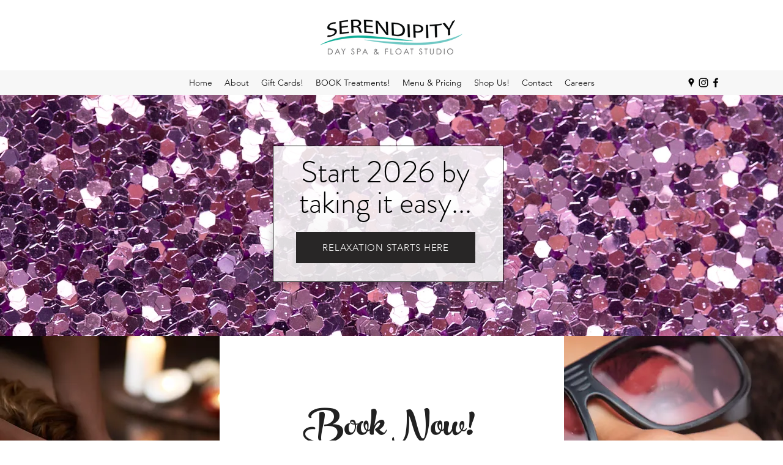

--- FILE ---
content_type: text/html; charset=UTF-8
request_url: https://www.serendipitydayspa.shop/
body_size: 184890
content:
<!DOCTYPE html>
<html lang="en">
<head>
  
  <meta charset='utf-8'>
  <meta name="viewport" content="width=device-width, initial-scale=1" id="wixDesktopViewport" />
  <meta http-equiv="X-UA-Compatible" content="IE=edge">
  <meta name="generator" content="Wix.com Website Builder"/>

  <link rel="icon" sizes="192x192" href="https://static.wixstatic.com/media/143776_bc973c669995423d9718c5a8edcab0e3%7Emv2.png/v1/fill/w_192%2Ch_192%2Clg_1%2Cusm_0.66_1.00_0.01/143776_bc973c669995423d9718c5a8edcab0e3%7Emv2.png" type="image/png"/>
  <link rel="shortcut icon" href="https://static.wixstatic.com/media/143776_bc973c669995423d9718c5a8edcab0e3%7Emv2.png/v1/fill/w_32%2Ch_32%2Clg_1%2Cusm_0.66_1.00_0.01/143776_bc973c669995423d9718c5a8edcab0e3%7Emv2.png" type="image/png"/>
  <link rel="apple-touch-icon" href="https://static.wixstatic.com/media/143776_bc973c669995423d9718c5a8edcab0e3%7Emv2.png/v1/fill/w_180%2Ch_180%2Clg_1%2Cusm_0.66_1.00_0.01/143776_bc973c669995423d9718c5a8edcab0e3%7Emv2.png" type="image/png"/>

  <!-- Safari Pinned Tab Icon -->
  <!-- <link rel="mask-icon" href="https://static.wixstatic.com/media/143776_bc973c669995423d9718c5a8edcab0e3%7Emv2.png/v1/fill/w_32%2Ch_32%2Clg_1%2Cusm_0.66_1.00_0.01/143776_bc973c669995423d9718c5a8edcab0e3%7Emv2.png"> -->

  <!-- Original trials -->
  


  <!-- Segmenter Polyfill -->
  <script>
    if (!window.Intl || !window.Intl.Segmenter) {
      (function() {
        var script = document.createElement('script');
        script.src = 'https://static.parastorage.com/unpkg/@formatjs/intl-segmenter@11.7.10/polyfill.iife.js';
        document.head.appendChild(script);
      })();
    }
  </script>

  <!-- Legacy Polyfills -->
  <script nomodule="" src="https://static.parastorage.com/unpkg/core-js-bundle@3.2.1/minified.js"></script>
  <script nomodule="" src="https://static.parastorage.com/unpkg/focus-within-polyfill@5.0.9/dist/focus-within-polyfill.js"></script>

  <!-- Performance API Polyfills -->
  <script>
  (function () {
    var noop = function noop() {};
    if ("performance" in window === false) {
      window.performance = {};
    }
    window.performance.mark = performance.mark || noop;
    window.performance.measure = performance.measure || noop;
    if ("now" in window.performance === false) {
      var nowOffset = Date.now();
      if (performance.timing && performance.timing.navigationStart) {
        nowOffset = performance.timing.navigationStart;
      }
      window.performance.now = function now() {
        return Date.now() - nowOffset;
      };
    }
  })();
  </script>

  <!-- Globals Definitions -->
  <script>
    (function () {
      var now = Date.now()
      window.initialTimestamps = {
        initialTimestamp: now,
        initialRequestTimestamp: Math.round(performance.timeOrigin ? performance.timeOrigin : now - performance.now())
      }

      window.thunderboltTag = "QA_READY"
      window.thunderboltVersion = "1.16758.0"
    })();
  </script>

  <!-- Essential Viewer Model -->
  <script type="application/json" id="wix-essential-viewer-model">{"fleetConfig":{"fleetName":"thunderbolt-isolated-renderer","type":"Rollout","code":1},"mode":{"qa":false,"enableTestApi":false,"debug":false,"ssrIndicator":false,"ssrOnly":false,"siteAssetsFallback":"enable","versionIndicator":false},"componentsLibrariesTopology":[{"artifactId":"editor-elements","namespace":"wixui","url":"https:\/\/static.parastorage.com\/services\/editor-elements\/1.14830.0"},{"artifactId":"editor-elements","namespace":"dsgnsys","url":"https:\/\/static.parastorage.com\/services\/editor-elements\/1.14830.0"}],"siteFeaturesConfigs":{"sessionManager":{"isRunningInDifferentSiteContext":false}},"language":{"userLanguage":"en"},"siteAssets":{"clientTopology":{"mediaRootUrl":"https:\/\/static.wixstatic.com","staticMediaUrl":"https:\/\/static.wixstatic.com\/media","moduleRepoUrl":"https:\/\/static.parastorage.com\/unpkg","fileRepoUrl":"https:\/\/static.parastorage.com\/services","viewerAppsUrl":"https:\/\/viewer-apps.parastorage.com","viewerAssetsUrl":"https:\/\/viewer-assets.parastorage.com","siteAssetsUrl":"https:\/\/siteassets.parastorage.com","pageJsonServerUrls":["https:\/\/pages.parastorage.com","https:\/\/staticorigin.wixstatic.com","https:\/\/www.serendipitydayspa.shop","https:\/\/fallback.wix.com\/wix-html-editor-pages-webapp\/page"],"pathOfTBModulesInFileRepoForFallback":"wix-thunderbolt\/dist\/"}},"siteFeatures":["accessibility","appMonitoring","assetsLoader","builderContextProviders","builderModuleLoader","businessLogger","captcha","clickHandlerRegistrar","commonConfig","componentsLoader","componentsRegistry","consentPolicy","contentReflow","cyclicTabbing","domSelectors","domStore","environmentWixCodeSdk","environment","lightbox","locationWixCodeSdk","mpaNavigation","navigationManager","navigationPhases","ooi","pages","panorama","renderer","reporter","routerFetch","router","scrollRestoration","seoWixCodeSdk","seo","sessionManager","siteMembersWixCodeSdk","siteMembers","siteScrollBlocker","siteWixCodeSdk","speculationRules","ssrCache","stores","structureApi","thunderboltInitializer","tpaCommons","translations","usedPlatformApis","warmupData","windowMessageRegistrar","windowWixCodeSdk","wixCustomElementComponent","wixEmbedsApi","componentsReact","platform"],"site":{"externalBaseUrl":"https:\/\/www.serendipitydayspa.shop","isSEO":false},"media":{"staticMediaUrl":"https:\/\/static.wixstatic.com\/media","mediaRootUrl":"https:\/\/static.wixstatic.com\/","staticVideoUrl":"https:\/\/video.wixstatic.com\/"},"requestUrl":"https:\/\/www.serendipitydayspa.shop\/","rollout":{"siteAssetsVersionsRollout":true,"isDACRollout":0,"isTBRollout":true},"commonConfig":{"brand":"wix","host":"VIEWER","bsi":"","consentPolicy":{},"consentPolicyHeader":{},"siteRevision":"743","renderingFlow":"NONE","language":"en","locale":"en-us"},"interactionSampleRatio":0.01,"dynamicModelUrl":"https:\/\/www.serendipitydayspa.shop\/_api\/v2\/dynamicmodel","accessTokensUrl":"https:\/\/www.serendipitydayspa.shop\/_api\/v1\/access-tokens","isExcludedFromSecurityExperiments":false,"experiments":{"specs.thunderbolt.hardenFetchAndXHR":true,"specs.thunderbolt.securityExperiments":true,"specs.thunderbolt.browserCacheReload":true}}</script>
  <script>window.viewerModel = JSON.parse(document.getElementById('wix-essential-viewer-model').textContent)</script>

  <script>
    window.commonConfig = viewerModel.commonConfig
  </script>

  
  <!-- BEGIN handleAccessTokens bundle -->

  <script data-url="https://static.parastorage.com/services/wix-thunderbolt/dist/handleAccessTokens.inline.4f2f9a53.bundle.min.js">(()=>{"use strict";function e(e){let{context:o,property:r,value:n,enumerable:i=!0}=e,c=e.get,l=e.set;if(!r||void 0===n&&!c&&!l)return new Error("property and value are required");let a=o||globalThis,s=a?.[r],u={};if(void 0!==n)u.value=n;else{if(c){let e=t(c);e&&(u.get=e)}if(l){let e=t(l);e&&(u.set=e)}}let p={...u,enumerable:i||!1,configurable:!1};void 0!==n&&(p.writable=!1);try{Object.defineProperty(a,r,p)}catch(e){return e instanceof TypeError?s:e}return s}function t(e,t){return"function"==typeof e?e:!0===e?.async&&"function"==typeof e.func?t?async function(t){return e.func(t)}:async function(){return e.func()}:"function"==typeof e?.func?e.func:void 0}try{e({property:"strictDefine",value:e})}catch{}try{e({property:"defineStrictObject",value:r})}catch{}try{e({property:"defineStrictMethod",value:n})}catch{}var o=["toString","toLocaleString","valueOf","constructor","prototype"];function r(t){let{context:n,property:c,propertiesToExclude:l=[],skipPrototype:a=!1,hardenPrototypePropertiesToExclude:s=[]}=t;if(!c)return new Error("property is required");let u=(n||globalThis)[c],p={},f=i(n,c);u&&("object"==typeof u||"function"==typeof u)&&Reflect.ownKeys(u).forEach(t=>{if(!l.includes(t)&&!o.includes(t)){let o=i(u,t);if(o&&(o.writable||o.configurable)){let{value:r,get:n,set:i,enumerable:c=!1}=o,l={};void 0!==r?l.value=r:n?l.get=n:i&&(l.set=i);try{let o=e({context:u,property:t,...l,enumerable:c});p[t]=o}catch(e){if(!(e instanceof TypeError))throw e;try{p[t]=o.value||o.get||o.set}catch{}}}}});let d={originalObject:u,originalProperties:p};if(!a&&void 0!==u?.prototype){let e=r({context:u,property:"prototype",propertiesToExclude:s,skipPrototype:!0});e instanceof Error||(d.originalPrototype=e?.originalObject,d.originalPrototypeProperties=e?.originalProperties)}return e({context:n,property:c,value:u,enumerable:f?.enumerable}),d}function n(t,o){let r=(o||globalThis)[t],n=i(o||globalThis,t);return r&&n&&(n.writable||n.configurable)?(Object.freeze(r),e({context:globalThis,property:t,value:r})):r}function i(e,t){if(e&&t)try{return Reflect.getOwnPropertyDescriptor(e,t)}catch{return}}function c(e){if("string"!=typeof e)return e;try{return decodeURIComponent(e).toLowerCase().trim()}catch{return e.toLowerCase().trim()}}function l(e,t){let o="";if("string"==typeof e)o=e.split("=")[0]?.trim()||"";else{if(!e||"string"!=typeof e.name)return!1;o=e.name}return t.has(c(o)||"")}function a(e,t){let o;return o="string"==typeof e?e.split(";").map(e=>e.trim()).filter(e=>e.length>0):e||[],o.filter(e=>!l(e,t))}var s=null;function u(){return null===s&&(s=typeof Document>"u"?void 0:Object.getOwnPropertyDescriptor(Document.prototype,"cookie")),s}function p(t,o){if(!globalThis?.cookieStore)return;let r=globalThis.cookieStore.get.bind(globalThis.cookieStore),n=globalThis.cookieStore.getAll.bind(globalThis.cookieStore),i=globalThis.cookieStore.set.bind(globalThis.cookieStore),c=globalThis.cookieStore.delete.bind(globalThis.cookieStore);return e({context:globalThis.CookieStore.prototype,property:"get",value:async function(e){return l(("string"==typeof e?e:e.name)||"",t)?null:r.call(this,e)},enumerable:!0}),e({context:globalThis.CookieStore.prototype,property:"getAll",value:async function(){return a(await n.apply(this,Array.from(arguments)),t)},enumerable:!0}),e({context:globalThis.CookieStore.prototype,property:"set",value:async function(){let e=Array.from(arguments);if(!l(1===e.length?e[0].name:e[0],t))return i.apply(this,e);o&&console.warn(o)},enumerable:!0}),e({context:globalThis.CookieStore.prototype,property:"delete",value:async function(){let e=Array.from(arguments);if(!l(1===e.length?e[0].name:e[0],t))return c.apply(this,e)},enumerable:!0}),e({context:globalThis.cookieStore,property:"prototype",value:globalThis.CookieStore.prototype,enumerable:!1}),e({context:globalThis,property:"cookieStore",value:globalThis.cookieStore,enumerable:!0}),{get:r,getAll:n,set:i,delete:c}}var f=["TextEncoder","TextDecoder","XMLHttpRequestEventTarget","EventTarget","URL","JSON","Reflect","Object","Array","Map","Set","WeakMap","WeakSet","Promise","Symbol","Error"],d=["addEventListener","removeEventListener","dispatchEvent","encodeURI","encodeURIComponent","decodeURI","decodeURIComponent"];const y=(e,t)=>{try{const o=t?t.get.call(document):document.cookie;return o.split(";").map(e=>e.trim()).filter(t=>t?.startsWith(e))[0]?.split("=")[1]}catch(e){return""}},g=(e="",t="",o="/")=>`${e}=; ${t?`domain=${t};`:""} max-age=0; path=${o}; expires=Thu, 01 Jan 1970 00:00:01 GMT`;function m(){(function(){if("undefined"!=typeof window){const e=performance.getEntriesByType("navigation")[0];return"back_forward"===(e?.type||"")}return!1})()&&function(){const{counter:e}=function(){const e=b("getItem");if(e){const[t,o]=e.split("-"),r=o?parseInt(o,10):0;if(r>=3){const e=t?Number(t):0;if(Date.now()-e>6e4)return{counter:0}}return{counter:r}}return{counter:0}}();e<3?(!function(e=1){b("setItem",`${Date.now()}-${e}`)}(e+1),window.location.reload()):console.error("ATS: Max reload attempts reached")}()}function b(e,t){try{return sessionStorage[e]("reload",t||"")}catch(e){console.error("ATS: Error calling sessionStorage:",e)}}const h="client-session-bind",v="sec-fetch-unsupported",{experiments:w}=window.viewerModel,T=[h,"client-binding",v,"svSession","smSession","server-session-bind","wixSession2","wixSession3"].map(e=>e.toLowerCase()),{cookie:S}=function(t,o){let r=new Set(t);return e({context:document,property:"cookie",set:{func:e=>function(e,t,o,r){let n=u(),i=c(t.split(";")[0]||"")||"";[...o].every(e=>!i.startsWith(e.toLowerCase()))&&n?.set?n.set.call(e,t):r&&console.warn(r)}(document,e,r,o)},get:{func:()=>function(e,t){let o=u();if(!o?.get)throw new Error("Cookie descriptor or getter not available");return a(o.get.call(e),t).join("; ")}(document,r)},enumerable:!0}),{cookieStore:p(r,o),cookie:u()}}(T),k="tbReady",x="security_overrideGlobals",{experiments:E,siteFeaturesConfigs:C,accessTokensUrl:P}=window.viewerModel,R=P,M={},O=(()=>{const e=y(h,S);if(w["specs.thunderbolt.browserCacheReload"]){y(v,S)||e?b("removeItem"):m()}return(()=>{const e=g(h),t=g(h,location.hostname);S.set.call(document,e),S.set.call(document,t)})(),e})();O&&(M["client-binding"]=O);const D=fetch;addEventListener(k,function e(t){const{logger:o}=t.detail;try{window.tb.init({fetch:D,fetchHeaders:M})}catch(e){const t=new Error("TB003");o.meter(`${x}_${t.message}`,{paramsOverrides:{errorType:x,eventString:t.message}}),window?.viewerModel?.mode.debug&&console.error(e)}finally{removeEventListener(k,e)}}),E["specs.thunderbolt.hardenFetchAndXHR"]||(window.fetchDynamicModel=()=>C.sessionManager.isRunningInDifferentSiteContext?Promise.resolve({}):fetch(R,{credentials:"same-origin",headers:M}).then(function(e){if(!e.ok)throw new Error(`[${e.status}]${e.statusText}`);return e.json()}),window.dynamicModelPromise=window.fetchDynamicModel())})();
//# sourceMappingURL=https://static.parastorage.com/services/wix-thunderbolt/dist/handleAccessTokens.inline.4f2f9a53.bundle.min.js.map</script>

<!-- END handleAccessTokens bundle -->

<!-- BEGIN overrideGlobals bundle -->

<script data-url="https://static.parastorage.com/services/wix-thunderbolt/dist/overrideGlobals.inline.ec13bfcf.bundle.min.js">(()=>{"use strict";function e(e){let{context:r,property:o,value:n,enumerable:i=!0}=e,c=e.get,a=e.set;if(!o||void 0===n&&!c&&!a)return new Error("property and value are required");let l=r||globalThis,u=l?.[o],s={};if(void 0!==n)s.value=n;else{if(c){let e=t(c);e&&(s.get=e)}if(a){let e=t(a);e&&(s.set=e)}}let p={...s,enumerable:i||!1,configurable:!1};void 0!==n&&(p.writable=!1);try{Object.defineProperty(l,o,p)}catch(e){return e instanceof TypeError?u:e}return u}function t(e,t){return"function"==typeof e?e:!0===e?.async&&"function"==typeof e.func?t?async function(t){return e.func(t)}:async function(){return e.func()}:"function"==typeof e?.func?e.func:void 0}try{e({property:"strictDefine",value:e})}catch{}try{e({property:"defineStrictObject",value:o})}catch{}try{e({property:"defineStrictMethod",value:n})}catch{}var r=["toString","toLocaleString","valueOf","constructor","prototype"];function o(t){let{context:n,property:c,propertiesToExclude:a=[],skipPrototype:l=!1,hardenPrototypePropertiesToExclude:u=[]}=t;if(!c)return new Error("property is required");let s=(n||globalThis)[c],p={},f=i(n,c);s&&("object"==typeof s||"function"==typeof s)&&Reflect.ownKeys(s).forEach(t=>{if(!a.includes(t)&&!r.includes(t)){let r=i(s,t);if(r&&(r.writable||r.configurable)){let{value:o,get:n,set:i,enumerable:c=!1}=r,a={};void 0!==o?a.value=o:n?a.get=n:i&&(a.set=i);try{let r=e({context:s,property:t,...a,enumerable:c});p[t]=r}catch(e){if(!(e instanceof TypeError))throw e;try{p[t]=r.value||r.get||r.set}catch{}}}}});let d={originalObject:s,originalProperties:p};if(!l&&void 0!==s?.prototype){let e=o({context:s,property:"prototype",propertiesToExclude:u,skipPrototype:!0});e instanceof Error||(d.originalPrototype=e?.originalObject,d.originalPrototypeProperties=e?.originalProperties)}return e({context:n,property:c,value:s,enumerable:f?.enumerable}),d}function n(t,r){let o=(r||globalThis)[t],n=i(r||globalThis,t);return o&&n&&(n.writable||n.configurable)?(Object.freeze(o),e({context:globalThis,property:t,value:o})):o}function i(e,t){if(e&&t)try{return Reflect.getOwnPropertyDescriptor(e,t)}catch{return}}function c(e){if("string"!=typeof e)return e;try{return decodeURIComponent(e).toLowerCase().trim()}catch{return e.toLowerCase().trim()}}function a(e,t){return e instanceof Headers?e.forEach((r,o)=>{l(o,t)||e.delete(o)}):Object.keys(e).forEach(r=>{l(r,t)||delete e[r]}),e}function l(e,t){return!t.has(c(e)||"")}function u(e,t){let r=!0,o=function(e){let t,r;if(globalThis.Request&&e instanceof Request)t=e.url;else{if("function"!=typeof e?.toString)throw new Error("Unsupported type for url");t=e.toString()}try{return new URL(t).pathname}catch{return r=t.replace(/#.+/gi,"").split("?").shift(),r.startsWith("/")?r:`/${r}`}}(e),n=c(o);return n&&t.some(e=>n.includes(e))&&(r=!1),r}function s(t,r,o){let n=fetch,i=XMLHttpRequest,c=new Set(r);function s(){let e=new i,r=e.open,n=e.setRequestHeader;return e.open=function(){let n=Array.from(arguments),i=n[1];if(n.length<2||u(i,t))return r.apply(e,n);throw new Error(o||`Request not allowed for path ${i}`)},e.setRequestHeader=function(t,r){l(decodeURIComponent(t),c)&&n.call(e,t,r)},e}return e({property:"fetch",value:function(){let e=function(e,t){return globalThis.Request&&e[0]instanceof Request&&e[0]?.headers?a(e[0].headers,t):e[1]?.headers&&a(e[1].headers,t),e}(arguments,c);return u(arguments[0],t)?n.apply(globalThis,Array.from(e)):new Promise((e,t)=>{t(new Error(o||`Request not allowed for path ${arguments[0]}`))})},enumerable:!0}),e({property:"XMLHttpRequest",value:s,enumerable:!0}),Object.keys(i).forEach(e=>{s[e]=i[e]}),{fetch:n,XMLHttpRequest:i}}var p=["TextEncoder","TextDecoder","XMLHttpRequestEventTarget","EventTarget","URL","JSON","Reflect","Object","Array","Map","Set","WeakMap","WeakSet","Promise","Symbol","Error"],f=["addEventListener","removeEventListener","dispatchEvent","encodeURI","encodeURIComponent","decodeURI","decodeURIComponent"];const d=function(){let t=globalThis.open,r=document.open;function o(e,r,o){let n="string"!=typeof e,i=t.call(window,e,r,o);return n||e&&function(e){return e.startsWith("//")&&/(?:[a-z0-9](?:[a-z0-9-]{0,61}[a-z0-9])?\.)+[a-z0-9][a-z0-9-]{0,61}[a-z0-9]/g.test(`${location.protocol}:${e}`)&&(e=`${location.protocol}${e}`),!e.startsWith("http")||new URL(e).hostname===location.hostname}(e)?{}:i}return e({property:"open",value:o,context:globalThis,enumerable:!0}),e({property:"open",value:function(e,t,n){return e?o(e,t,n):r.call(document,e||"",t||"",n||"")},context:document,enumerable:!0}),{open:t,documentOpen:r}},y=function(){let t=document.createElement,r=Element.prototype.setAttribute,o=Element.prototype.setAttributeNS;return e({property:"createElement",context:document,value:function(n,i){let a=t.call(document,n,i);if("iframe"===c(n)){e({property:"srcdoc",context:a,get:()=>"",set:()=>{console.warn("`srcdoc` is not allowed in iframe elements.")}});let t=function(e,t){"srcdoc"!==e.toLowerCase()?r.call(a,e,t):console.warn("`srcdoc` attribute is not allowed to be set.")},n=function(e,t,r){"srcdoc"!==t.toLowerCase()?o.call(a,e,t,r):console.warn("`srcdoc` attribute is not allowed to be set.")};a.setAttribute=t,a.setAttributeNS=n}return a},enumerable:!0}),{createElement:t,setAttribute:r,setAttributeNS:o}},m=["client-binding"],b=["/_api/v1/access-tokens","/_api/v2/dynamicmodel","/_api/one-app-session-web/v3/businesses"],h=function(){let t=setTimeout,r=setInterval;return o("setTimeout",0,globalThis),o("setInterval",0,globalThis),{setTimeout:t,setInterval:r};function o(t,r,o){let n=o||globalThis,i=n[t];if(!i||"function"!=typeof i)throw new Error(`Function ${t} not found or is not a function`);e({property:t,value:function(){let e=Array.from(arguments);if("string"!=typeof e[r])return i.apply(n,e);console.warn(`Calling ${t} with a String Argument at index ${r} is not allowed`)},context:o,enumerable:!0})}},v=function(){if(navigator&&"serviceWorker"in navigator){let t=navigator.serviceWorker.register;return e({context:navigator.serviceWorker,property:"register",value:function(){console.log("Service worker registration is not allowed")},enumerable:!0}),{register:t}}return{}};performance.mark("overrideGlobals started");const{isExcludedFromSecurityExperiments:g,experiments:w}=window.viewerModel,E=!g&&w["specs.thunderbolt.securityExperiments"];try{d(),E&&y(),w["specs.thunderbolt.hardenFetchAndXHR"]&&E&&s(b,m),v(),(e=>{let t=[],r=[];r=r.concat(["TextEncoder","TextDecoder"]),e&&(r=r.concat(["XMLHttpRequestEventTarget","EventTarget"])),r=r.concat(["URL","JSON"]),e&&(t=t.concat(["addEventListener","removeEventListener"])),t=t.concat(["encodeURI","encodeURIComponent","decodeURI","decodeURIComponent"]),r=r.concat(["String","Number"]),e&&r.push("Object"),r=r.concat(["Reflect"]),t.forEach(e=>{n(e),["addEventListener","removeEventListener"].includes(e)&&n(e,document)}),r.forEach(e=>{o({property:e})})})(E),E&&h()}catch(e){window?.viewerModel?.mode.debug&&console.error(e);const t=new Error("TB006");window.fedops?.reportError(t,"security_overrideGlobals"),window.Sentry?window.Sentry.captureException(t):globalThis.defineStrictProperty("sentryBuffer",[t],window,!1)}performance.mark("overrideGlobals ended")})();
//# sourceMappingURL=https://static.parastorage.com/services/wix-thunderbolt/dist/overrideGlobals.inline.ec13bfcf.bundle.min.js.map</script>

<!-- END overrideGlobals bundle -->


  
  <script>
    window.commonConfig = viewerModel.commonConfig

	
  </script>

  <!-- Initial CSS -->
  <style data-url="https://static.parastorage.com/services/wix-thunderbolt/dist/main.347af09f.min.css">@keyframes slide-horizontal-new{0%{transform:translateX(100%)}}@keyframes slide-horizontal-old{80%{opacity:1}to{opacity:0;transform:translateX(-100%)}}@keyframes slide-vertical-new{0%{transform:translateY(-100%)}}@keyframes slide-vertical-old{80%{opacity:1}to{opacity:0;transform:translateY(100%)}}@keyframes out-in-new{0%{opacity:0}}@keyframes out-in-old{to{opacity:0}}:root:active-view-transition{view-transition-name:none}::view-transition{pointer-events:none}:root:active-view-transition::view-transition-new(page-group),:root:active-view-transition::view-transition-old(page-group){animation-duration:.6s;cursor:wait;pointer-events:all}:root:active-view-transition-type(SlideHorizontal)::view-transition-old(page-group){animation:slide-horizontal-old .6s cubic-bezier(.83,0,.17,1) forwards;mix-blend-mode:normal}:root:active-view-transition-type(SlideHorizontal)::view-transition-new(page-group){animation:slide-horizontal-new .6s cubic-bezier(.83,0,.17,1) backwards;mix-blend-mode:normal}:root:active-view-transition-type(SlideVertical)::view-transition-old(page-group){animation:slide-vertical-old .6s cubic-bezier(.83,0,.17,1) forwards;mix-blend-mode:normal}:root:active-view-transition-type(SlideVertical)::view-transition-new(page-group){animation:slide-vertical-new .6s cubic-bezier(.83,0,.17,1) backwards;mix-blend-mode:normal}:root:active-view-transition-type(OutIn)::view-transition-old(page-group){animation:out-in-old .35s cubic-bezier(.22,1,.36,1) forwards}:root:active-view-transition-type(OutIn)::view-transition-new(page-group){animation:out-in-new .35s cubic-bezier(.64,0,.78,0) .35s backwards}@media(prefers-reduced-motion:reduce){::view-transition-group(*),::view-transition-new(*),::view-transition-old(*){animation:none!important}}body,html{background:transparent;border:0;margin:0;outline:0;padding:0;vertical-align:baseline}body{--scrollbar-width:0px;font-family:Arial,Helvetica,sans-serif;font-size:10px}body,html{height:100%}body{overflow-x:auto;overflow-y:scroll}body:not(.responsive) #site-root{min-width:var(--site-width);width:100%}body:not([data-js-loaded]) [data-hide-prejs]{visibility:hidden}interact-element{display:contents}#SITE_CONTAINER{position:relative}:root{--one-unit:1vw;--section-max-width:9999px;--spx-stopper-max:9999px;--spx-stopper-min:0px;--browser-zoom:1}@supports(-webkit-appearance:none) and (stroke-color:transparent){:root{--safari-sticky-fix:opacity;--experimental-safari-sticky-fix:translateZ(0)}}@supports(container-type:inline-size){:root{--one-unit:1cqw}}[id^=oldHoverBox-]{mix-blend-mode:plus-lighter;transition:opacity .5s ease,visibility .5s ease}[data-mesh-id$=inlineContent-gridContainer]:has(>[id^=oldHoverBox-]){isolation:isolate}</style>
<style data-url="https://static.parastorage.com/services/wix-thunderbolt/dist/main.renderer.9cb0985f.min.css">a,abbr,acronym,address,applet,b,big,blockquote,button,caption,center,cite,code,dd,del,dfn,div,dl,dt,em,fieldset,font,footer,form,h1,h2,h3,h4,h5,h6,header,i,iframe,img,ins,kbd,label,legend,li,nav,object,ol,p,pre,q,s,samp,section,small,span,strike,strong,sub,sup,table,tbody,td,tfoot,th,thead,title,tr,tt,u,ul,var{background:transparent;border:0;margin:0;outline:0;padding:0;vertical-align:baseline}input,select,textarea{box-sizing:border-box;font-family:Helvetica,Arial,sans-serif}ol,ul{list-style:none}blockquote,q{quotes:none}ins{text-decoration:none}del{text-decoration:line-through}table{border-collapse:collapse;border-spacing:0}a{cursor:pointer;text-decoration:none}.testStyles{overflow-y:hidden}.reset-button{-webkit-appearance:none;background:none;border:0;color:inherit;font:inherit;line-height:normal;outline:0;overflow:visible;padding:0;-webkit-user-select:none;-moz-user-select:none;-ms-user-select:none}:focus{outline:none}body.device-mobile-optimized:not(.disable-site-overflow){overflow-x:hidden;overflow-y:scroll}body.device-mobile-optimized:not(.responsive) #SITE_CONTAINER{margin-left:auto;margin-right:auto;overflow-x:visible;position:relative;width:320px}body.device-mobile-optimized:not(.responsive):not(.blockSiteScrolling) #SITE_CONTAINER{margin-top:0}body.device-mobile-optimized>*{max-width:100%!important}body.device-mobile-optimized #site-root{overflow-x:hidden;overflow-y:hidden}@supports(overflow:clip){body.device-mobile-optimized #site-root{overflow-x:clip;overflow-y:clip}}body.device-mobile-non-optimized #SITE_CONTAINER #site-root{overflow-x:clip;overflow-y:clip}body.device-mobile-non-optimized.fullScreenMode{background-color:#5f6360}body.device-mobile-non-optimized.fullScreenMode #MOBILE_ACTIONS_MENU,body.device-mobile-non-optimized.fullScreenMode #SITE_BACKGROUND,body.device-mobile-non-optimized.fullScreenMode #site-root,body.fullScreenMode #WIX_ADS{visibility:hidden}body.fullScreenMode{overflow-x:hidden!important;overflow-y:hidden!important}body.fullScreenMode.device-mobile-optimized #TINY_MENU{opacity:0;pointer-events:none}body.fullScreenMode-scrollable.device-mobile-optimized{overflow-x:hidden!important;overflow-y:auto!important}body.fullScreenMode-scrollable.device-mobile-optimized #masterPage,body.fullScreenMode-scrollable.device-mobile-optimized #site-root{overflow-x:hidden!important;overflow-y:hidden!important}body.fullScreenMode-scrollable.device-mobile-optimized #SITE_BACKGROUND,body.fullScreenMode-scrollable.device-mobile-optimized #masterPage{height:auto!important}body.fullScreenMode-scrollable.device-mobile-optimized #masterPage.mesh-layout{height:0!important}body.blockSiteScrolling,body.siteScrollingBlocked{position:fixed;width:100%}body.blockSiteScrolling #SITE_CONTAINER{margin-top:calc(var(--blocked-site-scroll-margin-top)*-1)}#site-root{margin:0 auto;min-height:100%;position:relative;top:var(--wix-ads-height)}#site-root img:not([src]){visibility:hidden}#site-root svg img:not([src]){visibility:visible}.auto-generated-link{color:inherit}#SCROLL_TO_BOTTOM,#SCROLL_TO_TOP{height:0}.has-click-trigger{cursor:pointer}.fullScreenOverlay{bottom:0;display:flex;justify-content:center;left:0;overflow-y:hidden;position:fixed;right:0;top:-60px;z-index:1005}.fullScreenOverlay>.fullScreenOverlayContent{bottom:0;left:0;margin:0 auto;overflow:hidden;position:absolute;right:0;top:60px;transform:translateZ(0)}[data-mesh-id$=centeredContent],[data-mesh-id$=form],[data-mesh-id$=inlineContent]{pointer-events:none;position:relative}[data-mesh-id$=-gridWrapper],[data-mesh-id$=-rotated-wrapper]{pointer-events:none}[data-mesh-id$=-gridContainer]>*,[data-mesh-id$=-rotated-wrapper]>*,[data-mesh-id$=inlineContent]>:not([data-mesh-id$=-gridContainer]){pointer-events:auto}.device-mobile-optimized #masterPage.mesh-layout #SOSP_CONTAINER_CUSTOM_ID{grid-area:2/1/3/2;-ms-grid-row:2;position:relative}#masterPage.mesh-layout{-ms-grid-rows:max-content max-content min-content max-content;-ms-grid-columns:100%;align-items:start;display:-ms-grid;display:grid;grid-template-columns:100%;grid-template-rows:max-content max-content min-content max-content;justify-content:stretch}#masterPage.mesh-layout #PAGES_CONTAINER,#masterPage.mesh-layout #SITE_FOOTER-placeholder,#masterPage.mesh-layout #SITE_FOOTER_WRAPPER,#masterPage.mesh-layout #SITE_HEADER-placeholder,#masterPage.mesh-layout #SITE_HEADER_WRAPPER,#masterPage.mesh-layout #SOSP_CONTAINER_CUSTOM_ID[data-state~=mobileView],#masterPage.mesh-layout #soapAfterPagesContainer,#masterPage.mesh-layout #soapBeforePagesContainer{-ms-grid-row-align:start;-ms-grid-column-align:start;-ms-grid-column:1}#masterPage.mesh-layout #SITE_HEADER-placeholder,#masterPage.mesh-layout #SITE_HEADER_WRAPPER{grid-area:1/1/2/2;-ms-grid-row:1}#masterPage.mesh-layout #PAGES_CONTAINER,#masterPage.mesh-layout #soapAfterPagesContainer,#masterPage.mesh-layout #soapBeforePagesContainer{grid-area:3/1/4/2;-ms-grid-row:3}#masterPage.mesh-layout #soapAfterPagesContainer,#masterPage.mesh-layout #soapBeforePagesContainer{width:100%}#masterPage.mesh-layout #PAGES_CONTAINER{align-self:stretch}#masterPage.mesh-layout main#PAGES_CONTAINER{display:block}#masterPage.mesh-layout #SITE_FOOTER-placeholder,#masterPage.mesh-layout #SITE_FOOTER_WRAPPER{grid-area:4/1/5/2;-ms-grid-row:4}#masterPage.mesh-layout #SITE_PAGES,#masterPage.mesh-layout [data-mesh-id=PAGES_CONTAINERcenteredContent],#masterPage.mesh-layout [data-mesh-id=PAGES_CONTAINERinlineContent]{height:100%}#masterPage.mesh-layout.desktop>*{width:100%}#masterPage.mesh-layout #PAGES_CONTAINER,#masterPage.mesh-layout #SITE_FOOTER,#masterPage.mesh-layout #SITE_FOOTER_WRAPPER,#masterPage.mesh-layout #SITE_HEADER,#masterPage.mesh-layout #SITE_HEADER_WRAPPER,#masterPage.mesh-layout #SITE_PAGES,#masterPage.mesh-layout #masterPageinlineContent{position:relative}#masterPage.mesh-layout #SITE_HEADER{grid-area:1/1/2/2}#masterPage.mesh-layout #SITE_FOOTER{grid-area:4/1/5/2}#masterPage.mesh-layout.overflow-x-clip #SITE_FOOTER,#masterPage.mesh-layout.overflow-x-clip #SITE_HEADER{overflow-x:clip}[data-z-counter]{z-index:0}[data-z-counter="0"]{z-index:auto}.wixSiteProperties{-webkit-font-smoothing:antialiased;-moz-osx-font-smoothing:grayscale}:root{--wst-button-color-fill-primary:rgb(var(--color_48));--wst-button-color-border-primary:rgb(var(--color_49));--wst-button-color-text-primary:rgb(var(--color_50));--wst-button-color-fill-primary-hover:rgb(var(--color_51));--wst-button-color-border-primary-hover:rgb(var(--color_52));--wst-button-color-text-primary-hover:rgb(var(--color_53));--wst-button-color-fill-primary-disabled:rgb(var(--color_54));--wst-button-color-border-primary-disabled:rgb(var(--color_55));--wst-button-color-text-primary-disabled:rgb(var(--color_56));--wst-button-color-fill-secondary:rgb(var(--color_57));--wst-button-color-border-secondary:rgb(var(--color_58));--wst-button-color-text-secondary:rgb(var(--color_59));--wst-button-color-fill-secondary-hover:rgb(var(--color_60));--wst-button-color-border-secondary-hover:rgb(var(--color_61));--wst-button-color-text-secondary-hover:rgb(var(--color_62));--wst-button-color-fill-secondary-disabled:rgb(var(--color_63));--wst-button-color-border-secondary-disabled:rgb(var(--color_64));--wst-button-color-text-secondary-disabled:rgb(var(--color_65));--wst-color-fill-base-1:rgb(var(--color_36));--wst-color-fill-base-2:rgb(var(--color_37));--wst-color-fill-base-shade-1:rgb(var(--color_38));--wst-color-fill-base-shade-2:rgb(var(--color_39));--wst-color-fill-base-shade-3:rgb(var(--color_40));--wst-color-fill-accent-1:rgb(var(--color_41));--wst-color-fill-accent-2:rgb(var(--color_42));--wst-color-fill-accent-3:rgb(var(--color_43));--wst-color-fill-accent-4:rgb(var(--color_44));--wst-color-fill-background-primary:rgb(var(--color_11));--wst-color-fill-background-secondary:rgb(var(--color_12));--wst-color-text-primary:rgb(var(--color_15));--wst-color-text-secondary:rgb(var(--color_14));--wst-color-action:rgb(var(--color_18));--wst-color-disabled:rgb(var(--color_39));--wst-color-title:rgb(var(--color_45));--wst-color-subtitle:rgb(var(--color_46));--wst-color-line:rgb(var(--color_47));--wst-font-style-h2:var(--font_2);--wst-font-style-h3:var(--font_3);--wst-font-style-h4:var(--font_4);--wst-font-style-h5:var(--font_5);--wst-font-style-h6:var(--font_6);--wst-font-style-body-large:var(--font_7);--wst-font-style-body-medium:var(--font_8);--wst-font-style-body-small:var(--font_9);--wst-font-style-body-x-small:var(--font_10);--wst-color-custom-1:rgb(var(--color_13));--wst-color-custom-2:rgb(var(--color_16));--wst-color-custom-3:rgb(var(--color_17));--wst-color-custom-4:rgb(var(--color_19));--wst-color-custom-5:rgb(var(--color_20));--wst-color-custom-6:rgb(var(--color_21));--wst-color-custom-7:rgb(var(--color_22));--wst-color-custom-8:rgb(var(--color_23));--wst-color-custom-9:rgb(var(--color_24));--wst-color-custom-10:rgb(var(--color_25));--wst-color-custom-11:rgb(var(--color_26));--wst-color-custom-12:rgb(var(--color_27));--wst-color-custom-13:rgb(var(--color_28));--wst-color-custom-14:rgb(var(--color_29));--wst-color-custom-15:rgb(var(--color_30));--wst-color-custom-16:rgb(var(--color_31));--wst-color-custom-17:rgb(var(--color_32));--wst-color-custom-18:rgb(var(--color_33));--wst-color-custom-19:rgb(var(--color_34));--wst-color-custom-20:rgb(var(--color_35))}.wix-presets-wrapper{display:contents}</style>

  <meta name="format-detection" content="telephone=no">
  <meta name="skype_toolbar" content="skype_toolbar_parser_compatible">
  
  

  

  
      <!--pageHtmlEmbeds.head start-->
      <script type="wix/htmlEmbeds" id="pageHtmlEmbeds.head start"></script>
    
      <script type="wix/htmlEmbeds" id="pageHtmlEmbeds.head end"></script>
      <!--pageHtmlEmbeds.head end-->
  

  <!-- head performance data start -->
  
  <!-- head performance data end -->
  

    


<meta http-equiv="X-Wix-Meta-Site-Id" content="a15b4e2b-db60-4911-a7d8-869f9cb918a2">
<meta http-equiv="X-Wix-Application-Instance-Id" content="4fa0bad8-0481-4eac-90ac-17f5a176a10a">

    <meta http-equiv="X-Wix-Published-Version" content="743"/>



    <meta http-equiv="etag" content="bug"/>

<!-- render-head end -->

<style data-href="https://static.parastorage.com/services/editor-elements-library/dist/thunderbolt/rb_wixui.thunderbolt_bootstrap.a1b00b19.min.css">.cwL6XW{cursor:pointer}.sNF2R0{opacity:0}.hLoBV3{transition:opacity var(--transition-duration) cubic-bezier(.37,0,.63,1)}.Rdf41z,.hLoBV3{opacity:1}.ftlZWo{transition:opacity var(--transition-duration) cubic-bezier(.37,0,.63,1)}.ATGlOr,.ftlZWo{opacity:0}.KQSXD0{transition:opacity var(--transition-duration) cubic-bezier(.64,0,.78,0)}.KQSXD0,.pagQKE{opacity:1}._6zG5H{opacity:0;transition:opacity var(--transition-duration) cubic-bezier(.22,1,.36,1)}.BB49uC{transform:translateX(100%)}.j9xE1V{transition:transform var(--transition-duration) cubic-bezier(.87,0,.13,1)}.ICs7Rs,.j9xE1V{transform:translateX(0)}.DxijZJ{transition:transform var(--transition-duration) cubic-bezier(.87,0,.13,1)}.B5kjYq,.DxijZJ{transform:translateX(-100%)}.cJijIV{transition:transform var(--transition-duration) cubic-bezier(.87,0,.13,1)}.cJijIV,.hOxaWM{transform:translateX(0)}.T9p3fN{transform:translateX(100%);transition:transform var(--transition-duration) cubic-bezier(.87,0,.13,1)}.qDxYJm{transform:translateY(100%)}.aA9V0P{transition:transform var(--transition-duration) cubic-bezier(.87,0,.13,1)}.YPXPAS,.aA9V0P{transform:translateY(0)}.Xf2zsA{transition:transform var(--transition-duration) cubic-bezier(.87,0,.13,1)}.Xf2zsA,.y7Kt7s{transform:translateY(-100%)}.EeUgMu{transition:transform var(--transition-duration) cubic-bezier(.87,0,.13,1)}.EeUgMu,.fdHrtm{transform:translateY(0)}.WIFaG4{transform:translateY(100%);transition:transform var(--transition-duration) cubic-bezier(.87,0,.13,1)}body:not(.responsive) .JsJXaX{overflow-x:clip}:root:active-view-transition .JsJXaX{view-transition-name:page-group}.AnQkDU{display:grid;grid-template-columns:1fr;grid-template-rows:1fr;height:100%}.AnQkDU>div{align-self:stretch!important;grid-area:1/1/2/2;justify-self:stretch!important}.StylableButton2545352419__root{-archetype:box;border:none;box-sizing:border-box;cursor:pointer;display:block;height:100%;min-height:10px;min-width:10px;padding:0;touch-action:manipulation;width:100%}.StylableButton2545352419__root[disabled]{pointer-events:none}.StylableButton2545352419__root:not(:hover):not([disabled]).StylableButton2545352419--hasBackgroundColor{background-color:var(--corvid-background-color)!important}.StylableButton2545352419__root:hover:not([disabled]).StylableButton2545352419--hasHoverBackgroundColor{background-color:var(--corvid-hover-background-color)!important}.StylableButton2545352419__root:not(:hover)[disabled].StylableButton2545352419--hasDisabledBackgroundColor{background-color:var(--corvid-disabled-background-color)!important}.StylableButton2545352419__root:not(:hover):not([disabled]).StylableButton2545352419--hasBorderColor{border-color:var(--corvid-border-color)!important}.StylableButton2545352419__root:hover:not([disabled]).StylableButton2545352419--hasHoverBorderColor{border-color:var(--corvid-hover-border-color)!important}.StylableButton2545352419__root:not(:hover)[disabled].StylableButton2545352419--hasDisabledBorderColor{border-color:var(--corvid-disabled-border-color)!important}.StylableButton2545352419__root.StylableButton2545352419--hasBorderRadius{border-radius:var(--corvid-border-radius)!important}.StylableButton2545352419__root.StylableButton2545352419--hasBorderWidth{border-width:var(--corvid-border-width)!important}.StylableButton2545352419__root:not(:hover):not([disabled]).StylableButton2545352419--hasColor,.StylableButton2545352419__root:not(:hover):not([disabled]).StylableButton2545352419--hasColor .StylableButton2545352419__label{color:var(--corvid-color)!important}.StylableButton2545352419__root:hover:not([disabled]).StylableButton2545352419--hasHoverColor,.StylableButton2545352419__root:hover:not([disabled]).StylableButton2545352419--hasHoverColor .StylableButton2545352419__label{color:var(--corvid-hover-color)!important}.StylableButton2545352419__root:not(:hover)[disabled].StylableButton2545352419--hasDisabledColor,.StylableButton2545352419__root:not(:hover)[disabled].StylableButton2545352419--hasDisabledColor .StylableButton2545352419__label{color:var(--corvid-disabled-color)!important}.StylableButton2545352419__link{-archetype:box;box-sizing:border-box;color:#000;text-decoration:none}.StylableButton2545352419__container{align-items:center;display:flex;flex-basis:auto;flex-direction:row;flex-grow:1;height:100%;justify-content:center;overflow:hidden;transition:all .2s ease,visibility 0s;width:100%}.StylableButton2545352419__label{-archetype:text;-controller-part-type:LayoutChildDisplayDropdown,LayoutFlexChildSpacing(first);max-width:100%;min-width:1.8em;overflow:hidden;text-align:center;text-overflow:ellipsis;transition:inherit;white-space:nowrap}.StylableButton2545352419__root.StylableButton2545352419--isMaxContent .StylableButton2545352419__label{text-overflow:unset}.StylableButton2545352419__root.StylableButton2545352419--isWrapText .StylableButton2545352419__label{min-width:10px;overflow-wrap:break-word;white-space:break-spaces;word-break:break-word}.StylableButton2545352419__icon{-archetype:icon;-controller-part-type:LayoutChildDisplayDropdown,LayoutFlexChildSpacing(last);flex-shrink:0;height:50px;min-width:1px;transition:inherit}.StylableButton2545352419__icon.StylableButton2545352419--override{display:block!important}.StylableButton2545352419__icon svg,.StylableButton2545352419__icon>span{display:flex;height:inherit;width:inherit}.StylableButton2545352419__root:not(:hover):not([disalbed]).StylableButton2545352419--hasIconColor .StylableButton2545352419__icon svg{fill:var(--corvid-icon-color)!important;stroke:var(--corvid-icon-color)!important}.StylableButton2545352419__root:hover:not([disabled]).StylableButton2545352419--hasHoverIconColor .StylableButton2545352419__icon svg{fill:var(--corvid-hover-icon-color)!important;stroke:var(--corvid-hover-icon-color)!important}.StylableButton2545352419__root:not(:hover)[disabled].StylableButton2545352419--hasDisabledIconColor .StylableButton2545352419__icon svg{fill:var(--corvid-disabled-icon-color)!important;stroke:var(--corvid-disabled-icon-color)!important}.aeyn4z{bottom:0;left:0;position:absolute;right:0;top:0}.qQrFOK{cursor:pointer}.VDJedC{-webkit-tap-highlight-color:rgba(0,0,0,0);fill:var(--corvid-fill-color,var(--fill));fill-opacity:var(--fill-opacity);stroke:var(--corvid-stroke-color,var(--stroke));stroke-opacity:var(--stroke-opacity);stroke-width:var(--stroke-width);filter:var(--drop-shadow,none);opacity:var(--opacity);transform:var(--flip)}.VDJedC,.VDJedC svg{bottom:0;left:0;position:absolute;right:0;top:0}.VDJedC svg{height:var(--svg-calculated-height,100%);margin:auto;padding:var(--svg-calculated-padding,0);width:var(--svg-calculated-width,100%)}.VDJedC svg:not([data-type=ugc]){overflow:visible}.l4CAhn *{vector-effect:non-scaling-stroke}.Z_l5lU{-webkit-text-size-adjust:100%;-moz-text-size-adjust:100%;text-size-adjust:100%}ol.font_100,ul.font_100{color:#080808;font-family:"Arial, Helvetica, sans-serif",serif;font-size:10px;font-style:normal;font-variant:normal;font-weight:400;letter-spacing:normal;line-height:normal;margin:0;text-decoration:none}ol.font_100 li,ul.font_100 li{margin-bottom:12px}ol.wix-list-text-align,ul.wix-list-text-align{list-style-position:inside}ol.wix-list-text-align h1,ol.wix-list-text-align h2,ol.wix-list-text-align h3,ol.wix-list-text-align h4,ol.wix-list-text-align h5,ol.wix-list-text-align h6,ol.wix-list-text-align p,ul.wix-list-text-align h1,ul.wix-list-text-align h2,ul.wix-list-text-align h3,ul.wix-list-text-align h4,ul.wix-list-text-align h5,ul.wix-list-text-align h6,ul.wix-list-text-align p{display:inline}.HQSswv{cursor:pointer}.yi6otz{clip:rect(0 0 0 0);border:0;height:1px;margin:-1px;overflow:hidden;padding:0;position:absolute;width:1px}.zQ9jDz [data-attr-richtext-marker=true]{display:block}.zQ9jDz [data-attr-richtext-marker=true] table{border-collapse:collapse;margin:15px 0;width:100%}.zQ9jDz [data-attr-richtext-marker=true] table td{padding:12px;position:relative}.zQ9jDz [data-attr-richtext-marker=true] table td:after{border-bottom:1px solid currentColor;border-left:1px solid currentColor;bottom:0;content:"";left:0;opacity:.2;position:absolute;right:0;top:0}.zQ9jDz [data-attr-richtext-marker=true] table tr td:last-child:after{border-right:1px solid currentColor}.zQ9jDz [data-attr-richtext-marker=true] table tr:first-child td:after{border-top:1px solid currentColor}@supports(-webkit-appearance:none) and (stroke-color:transparent){.qvSjx3>*>:first-child{vertical-align:top}}@supports(-webkit-touch-callout:none){.qvSjx3>*>:first-child{vertical-align:top}}.LkZBpT :is(p,h1,h2,h3,h4,h5,h6,ul,ol,span[data-attr-richtext-marker],blockquote,div) [class$=rich-text__text],.LkZBpT :is(p,h1,h2,h3,h4,h5,h6,ul,ol,span[data-attr-richtext-marker],blockquote,div)[class$=rich-text__text]{color:var(--corvid-color,currentColor)}.LkZBpT :is(p,h1,h2,h3,h4,h5,h6,ul,ol,span[data-attr-richtext-marker],blockquote,div) span[style*=color]{color:var(--corvid-color,currentColor)!important}.Kbom4H{direction:var(--text-direction);min-height:var(--min-height);min-width:var(--min-width)}.Kbom4H .upNqi2{word-wrap:break-word;height:100%;overflow-wrap:break-word;position:relative;width:100%}.Kbom4H .upNqi2 ul{list-style:disc inside}.Kbom4H .upNqi2 li{margin-bottom:12px}.MMl86N blockquote,.MMl86N div,.MMl86N h1,.MMl86N h2,.MMl86N h3,.MMl86N h4,.MMl86N h5,.MMl86N h6,.MMl86N p{letter-spacing:normal;line-height:normal}.gYHZuN{min-height:var(--min-height);min-width:var(--min-width)}.gYHZuN .upNqi2{word-wrap:break-word;height:100%;overflow-wrap:break-word;position:relative;width:100%}.gYHZuN .upNqi2 ol,.gYHZuN .upNqi2 ul{letter-spacing:normal;line-height:normal;margin-inline-start:.5em;padding-inline-start:1.3em}.gYHZuN .upNqi2 ul{list-style-type:disc}.gYHZuN .upNqi2 ol{list-style-type:decimal}.gYHZuN .upNqi2 ol ul,.gYHZuN .upNqi2 ul ul{line-height:normal;list-style-type:circle}.gYHZuN .upNqi2 ol ol ul,.gYHZuN .upNqi2 ol ul ul,.gYHZuN .upNqi2 ul ol ul,.gYHZuN .upNqi2 ul ul ul{line-height:normal;list-style-type:square}.gYHZuN .upNqi2 li{font-style:inherit;font-weight:inherit;letter-spacing:normal;line-height:inherit}.gYHZuN .upNqi2 h1,.gYHZuN .upNqi2 h2,.gYHZuN .upNqi2 h3,.gYHZuN .upNqi2 h4,.gYHZuN .upNqi2 h5,.gYHZuN .upNqi2 h6,.gYHZuN .upNqi2 p{letter-spacing:normal;line-height:normal;margin-block:0;margin:0}.gYHZuN .upNqi2 a{color:inherit}.MMl86N,.ku3DBC{word-wrap:break-word;direction:var(--text-direction);min-height:var(--min-height);min-width:var(--min-width);mix-blend-mode:var(--blendMode,normal);overflow-wrap:break-word;pointer-events:none;text-align:start;text-shadow:var(--textOutline,0 0 transparent),var(--textShadow,0 0 transparent);text-transform:var(--textTransform,"none")}.MMl86N>*,.ku3DBC>*{pointer-events:auto}.MMl86N li,.ku3DBC li{font-style:inherit;font-weight:inherit;letter-spacing:normal;line-height:inherit}.MMl86N ol,.MMl86N ul,.ku3DBC ol,.ku3DBC ul{letter-spacing:normal;line-height:normal;margin-inline-end:0;margin-inline-start:.5em}.MMl86N:not(.Vq6kJx) ol,.MMl86N:not(.Vq6kJx) ul,.ku3DBC:not(.Vq6kJx) ol,.ku3DBC:not(.Vq6kJx) ul{padding-inline-end:0;padding-inline-start:1.3em}.MMl86N ul,.ku3DBC ul{list-style-type:disc}.MMl86N ol,.ku3DBC ol{list-style-type:decimal}.MMl86N ol ul,.MMl86N ul ul,.ku3DBC ol ul,.ku3DBC ul ul{list-style-type:circle}.MMl86N ol ol ul,.MMl86N ol ul ul,.MMl86N ul ol ul,.MMl86N ul ul ul,.ku3DBC ol ol ul,.ku3DBC ol ul ul,.ku3DBC ul ol ul,.ku3DBC ul ul ul{list-style-type:square}.MMl86N blockquote,.MMl86N div,.MMl86N h1,.MMl86N h2,.MMl86N h3,.MMl86N h4,.MMl86N h5,.MMl86N h6,.MMl86N p,.ku3DBC blockquote,.ku3DBC div,.ku3DBC h1,.ku3DBC h2,.ku3DBC h3,.ku3DBC h4,.ku3DBC h5,.ku3DBC h6,.ku3DBC p{margin-block:0;margin:0}.MMl86N a,.ku3DBC a{color:inherit}.Vq6kJx li{margin-inline-end:0;margin-inline-start:1.3em}.Vd6aQZ{overflow:hidden;padding:0;pointer-events:none;white-space:nowrap}.mHZSwn{display:none}.lvxhkV{bottom:0;left:0;position:absolute;right:0;top:0;width:100%}.QJjwEo{transform:translateY(-100%);transition:.2s ease-in}.kdBXfh{transition:.2s}.MP52zt{opacity:0;transition:.2s ease-in}.MP52zt.Bhu9m5{z-index:-1!important}.LVP8Wf{opacity:1;transition:.2s}.VrZrC0{height:auto}.VrZrC0,.cKxVkc{position:relative;width:100%}:host(:not(.device-mobile-optimized)) .vlM3HR,body:not(.device-mobile-optimized) .vlM3HR{margin-left:calc((100% - var(--site-width))/2);width:var(--site-width)}.AT7o0U[data-focuscycled=active]{outline:1px solid transparent}.AT7o0U[data-focuscycled=active]:not(:focus-within){outline:2px solid transparent;transition:outline .01s ease}.AT7o0U .vlM3HR{bottom:0;left:0;position:absolute;right:0;top:0}.Tj01hh,.jhxvbR{display:block;height:100%;width:100%}.jhxvbR img{max-width:var(--wix-img-max-width,100%)}.jhxvbR[data-animate-blur] img{filter:blur(9px);transition:filter .8s ease-in}.jhxvbR[data-animate-blur] img[data-load-done]{filter:none}.WzbAF8{direction:var(--direction)}.WzbAF8 .mpGTIt .O6KwRn{display:var(--item-display);height:var(--item-size);margin-block:var(--item-margin-block);margin-inline:var(--item-margin-inline);width:var(--item-size)}.WzbAF8 .mpGTIt .O6KwRn:last-child{margin-block:0;margin-inline:0}.WzbAF8 .mpGTIt .O6KwRn .oRtuWN{display:block}.WzbAF8 .mpGTIt .O6KwRn .oRtuWN .YaS0jR{height:var(--item-size);width:var(--item-size)}.WzbAF8 .mpGTIt{height:100%;position:absolute;white-space:nowrap;width:100%}:host(.device-mobile-optimized) .WzbAF8 .mpGTIt,body.device-mobile-optimized .WzbAF8 .mpGTIt{white-space:normal}.big2ZD{display:grid;grid-template-columns:1fr;grid-template-rows:1fr;height:calc(100% - var(--wix-ads-height));left:0;margin-top:var(--wix-ads-height);position:fixed;top:0;width:100%}.SHHiV9,.big2ZD{pointer-events:none;z-index:var(--pinned-layer-in-container,var(--above-all-in-container))}</style>
<style data-href="https://static.parastorage.com/services/editor-elements-library/dist/thunderbolt/rb_wixui.thunderbolt_bootstrap-classic.72e6a2a3.min.css">.PlZyDq{touch-action:manipulation}.uDW_Qe{align-items:center;box-sizing:border-box;display:flex;justify-content:var(--label-align);min-width:100%;text-align:initial;width:-moz-max-content;width:max-content}.uDW_Qe:before{max-width:var(--margin-start,0)}.uDW_Qe:after,.uDW_Qe:before{align-self:stretch;content:"";flex-grow:1}.uDW_Qe:after{max-width:var(--margin-end,0)}.FubTgk{height:100%}.FubTgk .uDW_Qe{border-radius:var(--corvid-border-radius,var(--rd,0));bottom:0;box-shadow:var(--shd,0 1px 4px rgba(0,0,0,.6));left:0;position:absolute;right:0;top:0;transition:var(--trans1,border-color .4s ease 0s,background-color .4s ease 0s)}.FubTgk .uDW_Qe:link,.FubTgk .uDW_Qe:visited{border-color:transparent}.FubTgk .l7_2fn{color:var(--corvid-color,rgb(var(--txt,var(--color_15,color_15))));font:var(--fnt,var(--font_5));margin:0;position:relative;transition:var(--trans2,color .4s ease 0s);white-space:nowrap}.FubTgk[aria-disabled=false] .uDW_Qe{background-color:var(--corvid-background-color,rgba(var(--bg,var(--color_17,color_17)),var(--alpha-bg,1)));border:solid var(--corvid-border-color,rgba(var(--brd,var(--color_15,color_15)),var(--alpha-brd,1))) var(--corvid-border-width,var(--brw,0));cursor:pointer!important}:host(.device-mobile-optimized) .FubTgk[aria-disabled=false]:active .uDW_Qe,body.device-mobile-optimized .FubTgk[aria-disabled=false]:active .uDW_Qe{background-color:var(--corvid-hover-background-color,rgba(var(--bgh,var(--color_18,color_18)),var(--alpha-bgh,1)));border-color:var(--corvid-hover-border-color,rgba(var(--brdh,var(--color_15,color_15)),var(--alpha-brdh,1)))}:host(.device-mobile-optimized) .FubTgk[aria-disabled=false]:active .l7_2fn,body.device-mobile-optimized .FubTgk[aria-disabled=false]:active .l7_2fn{color:var(--corvid-hover-color,rgb(var(--txth,var(--color_15,color_15))))}:host(:not(.device-mobile-optimized)) .FubTgk[aria-disabled=false]:hover .uDW_Qe,body:not(.device-mobile-optimized) .FubTgk[aria-disabled=false]:hover .uDW_Qe{background-color:var(--corvid-hover-background-color,rgba(var(--bgh,var(--color_18,color_18)),var(--alpha-bgh,1)));border-color:var(--corvid-hover-border-color,rgba(var(--brdh,var(--color_15,color_15)),var(--alpha-brdh,1)))}:host(:not(.device-mobile-optimized)) .FubTgk[aria-disabled=false]:hover .l7_2fn,body:not(.device-mobile-optimized) .FubTgk[aria-disabled=false]:hover .l7_2fn{color:var(--corvid-hover-color,rgb(var(--txth,var(--color_15,color_15))))}.FubTgk[aria-disabled=true] .uDW_Qe{background-color:var(--corvid-disabled-background-color,rgba(var(--bgd,204,204,204),var(--alpha-bgd,1)));border-color:var(--corvid-disabled-border-color,rgba(var(--brdd,204,204,204),var(--alpha-brdd,1)));border-style:solid;border-width:var(--corvid-border-width,var(--brw,0))}.FubTgk[aria-disabled=true] .l7_2fn{color:var(--corvid-disabled-color,rgb(var(--txtd,255,255,255)))}.uUxqWY{align-items:center;box-sizing:border-box;display:flex;justify-content:var(--label-align);min-width:100%;text-align:initial;width:-moz-max-content;width:max-content}.uUxqWY:before{max-width:var(--margin-start,0)}.uUxqWY:after,.uUxqWY:before{align-self:stretch;content:"";flex-grow:1}.uUxqWY:after{max-width:var(--margin-end,0)}.Vq4wYb[aria-disabled=false] .uUxqWY{cursor:pointer}:host(.device-mobile-optimized) .Vq4wYb[aria-disabled=false]:active .wJVzSK,body.device-mobile-optimized .Vq4wYb[aria-disabled=false]:active .wJVzSK{color:var(--corvid-hover-color,rgb(var(--txth,var(--color_15,color_15))));transition:var(--trans,color .4s ease 0s)}:host(:not(.device-mobile-optimized)) .Vq4wYb[aria-disabled=false]:hover .wJVzSK,body:not(.device-mobile-optimized) .Vq4wYb[aria-disabled=false]:hover .wJVzSK{color:var(--corvid-hover-color,rgb(var(--txth,var(--color_15,color_15))));transition:var(--trans,color .4s ease 0s)}.Vq4wYb .uUxqWY{bottom:0;left:0;position:absolute;right:0;top:0}.Vq4wYb .wJVzSK{color:var(--corvid-color,rgb(var(--txt,var(--color_15,color_15))));font:var(--fnt,var(--font_5));transition:var(--trans,color .4s ease 0s);white-space:nowrap}.Vq4wYb[aria-disabled=true] .wJVzSK{color:var(--corvid-disabled-color,rgb(var(--txtd,255,255,255)))}:host(:not(.device-mobile-optimized)) .CohWsy,body:not(.device-mobile-optimized) .CohWsy{display:flex}:host(:not(.device-mobile-optimized)) .V5AUxf,body:not(.device-mobile-optimized) .V5AUxf{-moz-column-gap:var(--margin);column-gap:var(--margin);direction:var(--direction);display:flex;margin:0 auto;position:relative;width:calc(100% - var(--padding)*2)}:host(:not(.device-mobile-optimized)) .V5AUxf>*,body:not(.device-mobile-optimized) .V5AUxf>*{direction:ltr;flex:var(--column-flex) 1 0%;left:0;margin-bottom:var(--padding);margin-top:var(--padding);min-width:0;position:relative;top:0}:host(.device-mobile-optimized) .V5AUxf,body.device-mobile-optimized .V5AUxf{display:block;padding-bottom:var(--padding-y);padding-left:var(--padding-x,0);padding-right:var(--padding-x,0);padding-top:var(--padding-y);position:relative}:host(.device-mobile-optimized) .V5AUxf>*,body.device-mobile-optimized .V5AUxf>*{margin-bottom:var(--margin);position:relative}:host(.device-mobile-optimized) .V5AUxf>:first-child,body.device-mobile-optimized .V5AUxf>:first-child{margin-top:var(--firstChildMarginTop,0)}:host(.device-mobile-optimized) .V5AUxf>:last-child,body.device-mobile-optimized .V5AUxf>:last-child{margin-bottom:var(--lastChildMarginBottom)}.LIhNy3{backface-visibility:hidden}.jhxvbR,.mtrorN{display:block;height:100%;width:100%}.jhxvbR img{max-width:var(--wix-img-max-width,100%)}.jhxvbR[data-animate-blur] img{filter:blur(9px);transition:filter .8s ease-in}.jhxvbR[data-animate-blur] img[data-load-done]{filter:none}.if7Vw2{height:100%;left:0;-webkit-mask-image:var(--mask-image,none);mask-image:var(--mask-image,none);-webkit-mask-position:var(--mask-position,0);mask-position:var(--mask-position,0);-webkit-mask-repeat:var(--mask-repeat,no-repeat);mask-repeat:var(--mask-repeat,no-repeat);-webkit-mask-size:var(--mask-size,100%);mask-size:var(--mask-size,100%);overflow:hidden;pointer-events:var(--fill-layer-background-media-pointer-events);position:absolute;top:0;width:100%}.if7Vw2.f0uTJH{clip:rect(0,auto,auto,0)}.if7Vw2 .i1tH8h{height:100%;position:absolute;top:0;width:100%}.if7Vw2 .DXi4PB{height:var(--fill-layer-image-height,100%);opacity:var(--fill-layer-image-opacity)}.if7Vw2 .DXi4PB img{height:100%;width:100%}@supports(-webkit-hyphens:none){.if7Vw2.f0uTJH{clip:auto;-webkit-clip-path:inset(0)}}.wG8dni{height:100%}.tcElKx{background-color:var(--bg-overlay-color);background-image:var(--bg-gradient);transition:var(--inherit-transition)}.ImALHf,.Ybjs9b{opacity:var(--fill-layer-video-opacity)}.UWmm3w{bottom:var(--media-padding-bottom);height:var(--media-padding-height);position:absolute;top:var(--media-padding-top);width:100%}.Yjj1af{transform:scale(var(--scale,1));transition:var(--transform-duration,transform 0s)}.ImALHf{height:100%;position:relative;width:100%}.KCM6zk{opacity:var(--fill-layer-video-opacity,var(--fill-layer-image-opacity,1))}.KCM6zk .DXi4PB,.KCM6zk .ImALHf,.KCM6zk .Ybjs9b{opacity:1}._uqPqy{clip-path:var(--fill-layer-clip)}._uqPqy,.eKyYhK{position:absolute;top:0}._uqPqy,.eKyYhK,.x0mqQS img{height:100%;width:100%}.pnCr6P{opacity:0}.blf7sp,.pnCr6P{position:absolute;top:0}.blf7sp{height:0;left:0;overflow:hidden;width:0}.rWP3Gv{left:0;pointer-events:var(--fill-layer-background-media-pointer-events);position:var(--fill-layer-background-media-position)}.Tr4n3d,.rWP3Gv,.wRqk6s{height:100%;top:0;width:100%}.wRqk6s{position:absolute}.Tr4n3d{background-color:var(--fill-layer-background-overlay-color);opacity:var(--fill-layer-background-overlay-blend-opacity-fallback,1);position:var(--fill-layer-background-overlay-position);transform:var(--fill-layer-background-overlay-transform)}@supports(mix-blend-mode:overlay){.Tr4n3d{mix-blend-mode:var(--fill-layer-background-overlay-blend-mode);opacity:var(--fill-layer-background-overlay-blend-opacity,1)}}.VXAmO2{--divider-pin-height__:min(1,calc(var(--divider-layers-pin-factor__) + 1));--divider-pin-layer-height__:var( --divider-layers-pin-factor__ );--divider-pin-border__:min(1,calc(var(--divider-layers-pin-factor__) / -1 + 1));height:calc(var(--divider-height__) + var(--divider-pin-height__)*var(--divider-layers-size__)*var(--divider-layers-y__))}.VXAmO2,.VXAmO2 .dy3w_9{left:0;position:absolute;width:100%}.VXAmO2 .dy3w_9{--divider-layer-i__:var(--divider-layer-i,0);background-position:left calc(50% + var(--divider-offset-x__) + var(--divider-layers-x__)*var(--divider-layer-i__)) bottom;background-repeat:repeat-x;border-bottom-style:solid;border-bottom-width:calc(var(--divider-pin-border__)*var(--divider-layer-i__)*var(--divider-layers-y__));height:calc(var(--divider-height__) + var(--divider-pin-layer-height__)*var(--divider-layer-i__)*var(--divider-layers-y__));opacity:calc(1 - var(--divider-layer-i__)/(var(--divider-layer-i__) + 1))}.UORcXs{--divider-height__:var(--divider-top-height,auto);--divider-offset-x__:var(--divider-top-offset-x,0px);--divider-layers-size__:var(--divider-top-layers-size,0);--divider-layers-y__:var(--divider-top-layers-y,0px);--divider-layers-x__:var(--divider-top-layers-x,0px);--divider-layers-pin-factor__:var(--divider-top-layers-pin-factor,0);border-top:var(--divider-top-padding,0) solid var(--divider-top-color,currentColor);opacity:var(--divider-top-opacity,1);top:0;transform:var(--divider-top-flip,scaleY(-1))}.UORcXs .dy3w_9{background-image:var(--divider-top-image,none);background-size:var(--divider-top-size,contain);border-color:var(--divider-top-color,currentColor);bottom:0;filter:var(--divider-top-filter,none)}.UORcXs .dy3w_9[data-divider-layer="1"]{display:var(--divider-top-layer-1-display,block)}.UORcXs .dy3w_9[data-divider-layer="2"]{display:var(--divider-top-layer-2-display,block)}.UORcXs .dy3w_9[data-divider-layer="3"]{display:var(--divider-top-layer-3-display,block)}.Io4VUz{--divider-height__:var(--divider-bottom-height,auto);--divider-offset-x__:var(--divider-bottom-offset-x,0px);--divider-layers-size__:var(--divider-bottom-layers-size,0);--divider-layers-y__:var(--divider-bottom-layers-y,0px);--divider-layers-x__:var(--divider-bottom-layers-x,0px);--divider-layers-pin-factor__:var(--divider-bottom-layers-pin-factor,0);border-bottom:var(--divider-bottom-padding,0) solid var(--divider-bottom-color,currentColor);bottom:0;opacity:var(--divider-bottom-opacity,1);transform:var(--divider-bottom-flip,none)}.Io4VUz .dy3w_9{background-image:var(--divider-bottom-image,none);background-size:var(--divider-bottom-size,contain);border-color:var(--divider-bottom-color,currentColor);bottom:0;filter:var(--divider-bottom-filter,none)}.Io4VUz .dy3w_9[data-divider-layer="1"]{display:var(--divider-bottom-layer-1-display,block)}.Io4VUz .dy3w_9[data-divider-layer="2"]{display:var(--divider-bottom-layer-2-display,block)}.Io4VUz .dy3w_9[data-divider-layer="3"]{display:var(--divider-bottom-layer-3-display,block)}.YzqVVZ{overflow:visible;position:relative}.mwF7X1{backface-visibility:hidden}.YGilLk{cursor:pointer}.Tj01hh{display:block}.MW5IWV,.Tj01hh{height:100%;width:100%}.MW5IWV{left:0;-webkit-mask-image:var(--mask-image,none);mask-image:var(--mask-image,none);-webkit-mask-position:var(--mask-position,0);mask-position:var(--mask-position,0);-webkit-mask-repeat:var(--mask-repeat,no-repeat);mask-repeat:var(--mask-repeat,no-repeat);-webkit-mask-size:var(--mask-size,100%);mask-size:var(--mask-size,100%);overflow:hidden;pointer-events:var(--fill-layer-background-media-pointer-events);position:absolute;top:0}.MW5IWV.N3eg0s{clip:rect(0,auto,auto,0)}.MW5IWV .Kv1aVt{height:100%;position:absolute;top:0;width:100%}.MW5IWV .dLPlxY{height:var(--fill-layer-image-height,100%);opacity:var(--fill-layer-image-opacity)}.MW5IWV .dLPlxY img{height:100%;width:100%}@supports(-webkit-hyphens:none){.MW5IWV.N3eg0s{clip:auto;-webkit-clip-path:inset(0)}}.VgO9Yg{height:100%}.LWbAav{background-color:var(--bg-overlay-color);background-image:var(--bg-gradient);transition:var(--inherit-transition)}.K_YxMd,.yK6aSC{opacity:var(--fill-layer-video-opacity)}.NGjcJN{bottom:var(--media-padding-bottom);height:var(--media-padding-height);position:absolute;top:var(--media-padding-top);width:100%}.mNGsUM{transform:scale(var(--scale,1));transition:var(--transform-duration,transform 0s)}.K_YxMd{height:100%;position:relative;width:100%}wix-media-canvas{display:block;height:100%}.I8xA4L{opacity:var(--fill-layer-video-opacity,var(--fill-layer-image-opacity,1))}.I8xA4L .K_YxMd,.I8xA4L .dLPlxY,.I8xA4L .yK6aSC{opacity:1}.bX9O_S{clip-path:var(--fill-layer-clip)}.Z_wCwr,.bX9O_S{position:absolute;top:0}.Jxk_UL img,.Z_wCwr,.bX9O_S{height:100%;width:100%}.K8MSra{opacity:0}.K8MSra,.YTb3b4{position:absolute;top:0}.YTb3b4{height:0;left:0;overflow:hidden;width:0}.SUz0WK{left:0;pointer-events:var(--fill-layer-background-media-pointer-events);position:var(--fill-layer-background-media-position)}.FNxOn5,.SUz0WK,.m4khSP{height:100%;top:0;width:100%}.FNxOn5{position:absolute}.m4khSP{background-color:var(--fill-layer-background-overlay-color);opacity:var(--fill-layer-background-overlay-blend-opacity-fallback,1);position:var(--fill-layer-background-overlay-position);transform:var(--fill-layer-background-overlay-transform)}@supports(mix-blend-mode:overlay){.m4khSP{mix-blend-mode:var(--fill-layer-background-overlay-blend-mode);opacity:var(--fill-layer-background-overlay-blend-opacity,1)}}._C0cVf{bottom:0;left:0;position:absolute;right:0;top:0;width:100%}.hFwGTD{transform:translateY(-100%);transition:.2s ease-in}.IQgXoP{transition:.2s}.Nr3Nid{opacity:0;transition:.2s ease-in}.Nr3Nid.l4oO6c{z-index:-1!important}.iQuoC4{opacity:1;transition:.2s}.CJF7A2{height:auto}.CJF7A2,.U4Bvut{position:relative;width:100%}:host(:not(.device-mobile-optimized)) .G5K6X8,body:not(.device-mobile-optimized) .G5K6X8{margin-left:calc((100% - var(--site-width))/2);width:var(--site-width)}.xU8fqS[data-focuscycled=active]{outline:1px solid transparent}.xU8fqS[data-focuscycled=active]:not(:focus-within){outline:2px solid transparent;transition:outline .01s ease}.xU8fqS ._4XcTfy{background-color:var(--screenwidth-corvid-background-color,rgba(var(--bg,var(--color_11,color_11)),var(--alpha-bg,1)));border-bottom:var(--brwb,0) solid var(--screenwidth-corvid-border-color,rgba(var(--brd,var(--color_15,color_15)),var(--alpha-brd,1)));border-top:var(--brwt,0) solid var(--screenwidth-corvid-border-color,rgba(var(--brd,var(--color_15,color_15)),var(--alpha-brd,1)));bottom:0;box-shadow:var(--shd,0 0 5px rgba(0,0,0,.7));left:0;position:absolute;right:0;top:0}.xU8fqS .gUbusX{background-color:rgba(var(--bgctr,var(--color_11,color_11)),var(--alpha-bgctr,1));border-radius:var(--rd,0);bottom:var(--brwb,0);top:var(--brwt,0)}.xU8fqS .G5K6X8,.xU8fqS .gUbusX{left:0;position:absolute;right:0}.xU8fqS .G5K6X8{bottom:0;top:0}:host(.device-mobile-optimized) .xU8fqS .G5K6X8,body.device-mobile-optimized .xU8fqS .G5K6X8{left:10px;right:10px}.SPY_vo{pointer-events:none}.BmZ5pC{min-height:calc(100vh - var(--wix-ads-height));min-width:var(--site-width);position:var(--bg-position);top:var(--wix-ads-height)}.BmZ5pC,.nTOEE9{height:100%;width:100%}.nTOEE9{overflow:hidden;position:relative}.nTOEE9.sqUyGm:hover{cursor:url([data-uri]),auto}.nTOEE9.C_JY0G:hover{cursor:url([data-uri]),auto}.RZQnmg{background-color:rgb(var(--color_11));border-radius:50%;bottom:12px;height:40px;opacity:0;pointer-events:none;position:absolute;right:12px;width:40px}.RZQnmg path{fill:rgb(var(--color_15))}.RZQnmg:focus{cursor:auto;opacity:1;pointer-events:auto}.rYiAuL{cursor:pointer}.gSXewE{height:0;left:0;overflow:hidden;top:0;width:0}.OJQ_3L,.gSXewE{position:absolute}.OJQ_3L{background-color:rgb(var(--color_11));border-radius:300px;bottom:0;cursor:pointer;height:40px;margin:16px 16px;opacity:0;pointer-events:none;right:0;width:40px}.OJQ_3L path{fill:rgb(var(--color_12))}.OJQ_3L:focus{cursor:auto;opacity:1;pointer-events:auto}.j7pOnl{box-sizing:border-box;height:100%;width:100%}.BI8PVQ{min-height:var(--image-min-height);min-width:var(--image-min-width)}.BI8PVQ img,img.BI8PVQ{filter:var(--filter-effect-svg-url);-webkit-mask-image:var(--mask-image,none);mask-image:var(--mask-image,none);-webkit-mask-position:var(--mask-position,0);mask-position:var(--mask-position,0);-webkit-mask-repeat:var(--mask-repeat,no-repeat);mask-repeat:var(--mask-repeat,no-repeat);-webkit-mask-size:var(--mask-size,100% 100%);mask-size:var(--mask-size,100% 100%);-o-object-position:var(--object-position);object-position:var(--object-position)}.MazNVa{left:var(--left,auto);position:var(--position-fixed,static);top:var(--top,auto);z-index:var(--z-index,auto)}.MazNVa .BI8PVQ img{box-shadow:0 0 0 #000;position:static;-webkit-user-select:none;-moz-user-select:none;-ms-user-select:none;user-select:none}.MazNVa .j7pOnl{display:block;overflow:hidden}.MazNVa .BI8PVQ{overflow:hidden}.c7cMWz{bottom:0;left:0;position:absolute;right:0;top:0}.FVGvCX{height:auto;position:relative;width:100%}body:not(.responsive) .zK7MhX{align-self:start;grid-area:1/1/1/1;height:100%;justify-self:stretch;left:0;position:relative}:host(:not(.device-mobile-optimized)) .c7cMWz,body:not(.device-mobile-optimized) .c7cMWz{margin-left:calc((100% - var(--site-width))/2);width:var(--site-width)}.fEm0Bo .c7cMWz{background-color:rgba(var(--bg,var(--color_11,color_11)),var(--alpha-bg,1));overflow:hidden}:host(.device-mobile-optimized) .c7cMWz,body.device-mobile-optimized .c7cMWz{left:10px;right:10px}.PFkO7r{bottom:0;left:0;position:absolute;right:0;top:0}.HT5ybB{height:auto;position:relative;width:100%}body:not(.responsive) .dBAkHi{align-self:start;grid-area:1/1/1/1;height:100%;justify-self:stretch;left:0;position:relative}:host(:not(.device-mobile-optimized)) .PFkO7r,body:not(.device-mobile-optimized) .PFkO7r{margin-left:calc((100% - var(--site-width))/2);width:var(--site-width)}:host(.device-mobile-optimized) .PFkO7r,body.device-mobile-optimized .PFkO7r{left:10px;right:10px}</style>
<style data-href="https://static.parastorage.com/services/editor-elements-library/dist/thunderbolt/rb_wixui.thunderbolt_bootstrap-responsive.5018a9e9.min.css">._pfxlW{clip-path:inset(50%);height:24px;position:absolute;width:24px}._pfxlW:active,._pfxlW:focus{clip-path:unset;right:0;top:50%;transform:translateY(-50%)}._pfxlW.RG3k61{transform:translateY(-50%) rotate(180deg)}.r4OX7l,.xTjc1A{box-sizing:border-box;height:100%;overflow:visible;position:relative;width:auto}.r4OX7l[data-state~=header] a,.r4OX7l[data-state~=header] div,[data-state~=header].xTjc1A a,[data-state~=header].xTjc1A div{cursor:default!important}.r4OX7l .UiHgGh,.xTjc1A .UiHgGh{display:inline-block;height:100%;width:100%}.xTjc1A{--display:inline-block;cursor:pointer;display:var(--display);font:var(--fnt,var(--font_1))}.xTjc1A .yRj2ms{padding:0 var(--pad,5px)}.xTjc1A .JS76Uv{color:rgb(var(--txt,var(--color_15,color_15)));display:inline-block;padding:0 10px;transition:var(--trans,color .4s ease 0s)}.xTjc1A[data-state~=drop]{display:block;width:100%}.xTjc1A[data-state~=drop] .JS76Uv{padding:0 .5em}.xTjc1A[data-state~=link]:hover .JS76Uv,.xTjc1A[data-state~=over] .JS76Uv{color:rgb(var(--txth,var(--color_14,color_14)));transition:var(--trans,color .4s ease 0s)}.xTjc1A[data-state~=selected] .JS76Uv{color:rgb(var(--txts,var(--color_14,color_14)));transition:var(--trans,color .4s ease 0s)}.NHM1d1{overflow-x:hidden}.NHM1d1 .R_TAzU{display:flex;flex-direction:column;height:100%;width:100%}.NHM1d1 .R_TAzU .aOF1ks{flex:1}.NHM1d1 .R_TAzU .y7qwii{height:calc(100% - (var(--menuTotalBordersY, 0px)));overflow:visible;white-space:nowrap;width:calc(100% - (var(--menuTotalBordersX, 0px)))}.NHM1d1 .R_TAzU .y7qwii .Tg1gOB,.NHM1d1 .R_TAzU .y7qwii .p90CkU{direction:var(--menu-direction);display:inline-block;text-align:var(--menu-align,var(--align))}.NHM1d1 .R_TAzU .y7qwii .mvZ3NH{display:block;width:100%}.NHM1d1 .h3jCPd{direction:var(--submenus-direction);display:block;opacity:1;text-align:var(--submenus-align,var(--align));z-index:99999}.NHM1d1 .h3jCPd .wkJ2fp{display:inherit;overflow:visible;visibility:inherit;white-space:nowrap;width:auto}.NHM1d1 .h3jCPd.DlGBN0{transition:visibility;transition-delay:.2s;visibility:visible}.NHM1d1 .h3jCPd .p90CkU{display:inline-block}.NHM1d1 .vh74Xw{display:none}.XwCBRN>nav{bottom:0;left:0;right:0;top:0}.XwCBRN .h3jCPd,.XwCBRN .y7qwii,.XwCBRN>nav{position:absolute}.XwCBRN .h3jCPd{margin-top:7px;visibility:hidden}.XwCBRN .h3jCPd[data-dropMode=dropUp]{margin-bottom:7px;margin-top:0}.XwCBRN .wkJ2fp{background-color:rgba(var(--bgDrop,var(--color_11,color_11)),var(--alpha-bgDrop,1));border-radius:var(--rd,0);box-shadow:var(--shd,0 1px 4px rgba(0,0,0,.6))}.P0dCOY .PJ4KCX{background-color:rgba(var(--bg,var(--color_11,color_11)),var(--alpha-bg,1));bottom:0;left:0;overflow:hidden;position:absolute;right:0;top:0}.xpmKd_{border-radius:var(--overflow-wrapper-border-radius)}</style>
<style data-href="https://static.parastorage.com/services/editor-elements-library/dist/thunderbolt/rb_wixui.thunderbolt[StripColumnsContainer_Default].74034efe.min.css">:host(:not(.device-mobile-optimized)) .CohWsy,body:not(.device-mobile-optimized) .CohWsy{display:flex}:host(:not(.device-mobile-optimized)) .V5AUxf,body:not(.device-mobile-optimized) .V5AUxf{-moz-column-gap:var(--margin);column-gap:var(--margin);direction:var(--direction);display:flex;margin:0 auto;position:relative;width:calc(100% - var(--padding)*2)}:host(:not(.device-mobile-optimized)) .V5AUxf>*,body:not(.device-mobile-optimized) .V5AUxf>*{direction:ltr;flex:var(--column-flex) 1 0%;left:0;margin-bottom:var(--padding);margin-top:var(--padding);min-width:0;position:relative;top:0}:host(.device-mobile-optimized) .V5AUxf,body.device-mobile-optimized .V5AUxf{display:block;padding-bottom:var(--padding-y);padding-left:var(--padding-x,0);padding-right:var(--padding-x,0);padding-top:var(--padding-y);position:relative}:host(.device-mobile-optimized) .V5AUxf>*,body.device-mobile-optimized .V5AUxf>*{margin-bottom:var(--margin);position:relative}:host(.device-mobile-optimized) .V5AUxf>:first-child,body.device-mobile-optimized .V5AUxf>:first-child{margin-top:var(--firstChildMarginTop,0)}:host(.device-mobile-optimized) .V5AUxf>:last-child,body.device-mobile-optimized .V5AUxf>:last-child{margin-bottom:var(--lastChildMarginBottom)}.LIhNy3{backface-visibility:hidden}.jhxvbR,.mtrorN{display:block;height:100%;width:100%}.jhxvbR img{max-width:var(--wix-img-max-width,100%)}.jhxvbR[data-animate-blur] img{filter:blur(9px);transition:filter .8s ease-in}.jhxvbR[data-animate-blur] img[data-load-done]{filter:none}.if7Vw2{height:100%;left:0;-webkit-mask-image:var(--mask-image,none);mask-image:var(--mask-image,none);-webkit-mask-position:var(--mask-position,0);mask-position:var(--mask-position,0);-webkit-mask-repeat:var(--mask-repeat,no-repeat);mask-repeat:var(--mask-repeat,no-repeat);-webkit-mask-size:var(--mask-size,100%);mask-size:var(--mask-size,100%);overflow:hidden;pointer-events:var(--fill-layer-background-media-pointer-events);position:absolute;top:0;width:100%}.if7Vw2.f0uTJH{clip:rect(0,auto,auto,0)}.if7Vw2 .i1tH8h{height:100%;position:absolute;top:0;width:100%}.if7Vw2 .DXi4PB{height:var(--fill-layer-image-height,100%);opacity:var(--fill-layer-image-opacity)}.if7Vw2 .DXi4PB img{height:100%;width:100%}@supports(-webkit-hyphens:none){.if7Vw2.f0uTJH{clip:auto;-webkit-clip-path:inset(0)}}.wG8dni{height:100%}.tcElKx{background-color:var(--bg-overlay-color);background-image:var(--bg-gradient);transition:var(--inherit-transition)}.ImALHf,.Ybjs9b{opacity:var(--fill-layer-video-opacity)}.UWmm3w{bottom:var(--media-padding-bottom);height:var(--media-padding-height);position:absolute;top:var(--media-padding-top);width:100%}.Yjj1af{transform:scale(var(--scale,1));transition:var(--transform-duration,transform 0s)}.ImALHf{height:100%;position:relative;width:100%}wix-media-canvas{display:block;height:100%}.KCM6zk{opacity:var(--fill-layer-video-opacity,var(--fill-layer-image-opacity,1))}.KCM6zk .DXi4PB,.KCM6zk .ImALHf,.KCM6zk .Ybjs9b{opacity:1}._uqPqy{clip-path:var(--fill-layer-clip)}._uqPqy,.eKyYhK{position:absolute;top:0}._uqPqy,.eKyYhK,.x0mqQS img{height:100%;width:100%}.pnCr6P{opacity:0}.blf7sp,.pnCr6P{position:absolute;top:0}.blf7sp{height:0;left:0;overflow:hidden;width:0}.rWP3Gv{left:0;pointer-events:var(--fill-layer-background-media-pointer-events);position:var(--fill-layer-background-media-position)}.Tr4n3d,.rWP3Gv,.wRqk6s{height:100%;top:0;width:100%}.wRqk6s{position:absolute}.Tr4n3d{background-color:var(--fill-layer-background-overlay-color);opacity:var(--fill-layer-background-overlay-blend-opacity-fallback,1);position:var(--fill-layer-background-overlay-position);transform:var(--fill-layer-background-overlay-transform)}@supports(mix-blend-mode:overlay){.Tr4n3d{mix-blend-mode:var(--fill-layer-background-overlay-blend-mode);opacity:var(--fill-layer-background-overlay-blend-opacity,1)}}.VXAmO2{--divider-pin-height__:min(1,calc(var(--divider-layers-pin-factor__) + 1));--divider-pin-layer-height__:var( --divider-layers-pin-factor__ );--divider-pin-border__:min(1,calc(var(--divider-layers-pin-factor__) / -1 + 1));height:calc(var(--divider-height__) + var(--divider-pin-height__)*var(--divider-layers-size__)*var(--divider-layers-y__))}.VXAmO2,.VXAmO2 .dy3w_9{left:0;position:absolute;width:100%}.VXAmO2 .dy3w_9{--divider-layer-i__:var(--divider-layer-i,0);background-position:left calc(50% + var(--divider-offset-x__) + var(--divider-layers-x__)*var(--divider-layer-i__)) bottom;background-repeat:repeat-x;border-bottom-style:solid;border-bottom-width:calc(var(--divider-pin-border__)*var(--divider-layer-i__)*var(--divider-layers-y__));height:calc(var(--divider-height__) + var(--divider-pin-layer-height__)*var(--divider-layer-i__)*var(--divider-layers-y__));opacity:calc(1 - var(--divider-layer-i__)/(var(--divider-layer-i__) + 1))}.UORcXs{--divider-height__:var(--divider-top-height,auto);--divider-offset-x__:var(--divider-top-offset-x,0px);--divider-layers-size__:var(--divider-top-layers-size,0);--divider-layers-y__:var(--divider-top-layers-y,0px);--divider-layers-x__:var(--divider-top-layers-x,0px);--divider-layers-pin-factor__:var(--divider-top-layers-pin-factor,0);border-top:var(--divider-top-padding,0) solid var(--divider-top-color,currentColor);opacity:var(--divider-top-opacity,1);top:0;transform:var(--divider-top-flip,scaleY(-1))}.UORcXs .dy3w_9{background-image:var(--divider-top-image,none);background-size:var(--divider-top-size,contain);border-color:var(--divider-top-color,currentColor);bottom:0;filter:var(--divider-top-filter,none)}.UORcXs .dy3w_9[data-divider-layer="1"]{display:var(--divider-top-layer-1-display,block)}.UORcXs .dy3w_9[data-divider-layer="2"]{display:var(--divider-top-layer-2-display,block)}.UORcXs .dy3w_9[data-divider-layer="3"]{display:var(--divider-top-layer-3-display,block)}.Io4VUz{--divider-height__:var(--divider-bottom-height,auto);--divider-offset-x__:var(--divider-bottom-offset-x,0px);--divider-layers-size__:var(--divider-bottom-layers-size,0);--divider-layers-y__:var(--divider-bottom-layers-y,0px);--divider-layers-x__:var(--divider-bottom-layers-x,0px);--divider-layers-pin-factor__:var(--divider-bottom-layers-pin-factor,0);border-bottom:var(--divider-bottom-padding,0) solid var(--divider-bottom-color,currentColor);bottom:0;opacity:var(--divider-bottom-opacity,1);transform:var(--divider-bottom-flip,none)}.Io4VUz .dy3w_9{background-image:var(--divider-bottom-image,none);background-size:var(--divider-bottom-size,contain);border-color:var(--divider-bottom-color,currentColor);bottom:0;filter:var(--divider-bottom-filter,none)}.Io4VUz .dy3w_9[data-divider-layer="1"]{display:var(--divider-bottom-layer-1-display,block)}.Io4VUz .dy3w_9[data-divider-layer="2"]{display:var(--divider-bottom-layer-2-display,block)}.Io4VUz .dy3w_9[data-divider-layer="3"]{display:var(--divider-bottom-layer-3-display,block)}</style>
<style data-href="https://static.parastorage.com/services/editor-elements-library/dist/thunderbolt/rb_wixui.thunderbolt[SkipToContentButton].39deac6a.min.css">.LHrbPP{background:#fff;border-radius:24px;color:#116dff;cursor:pointer;font-family:Helvetica,Arial,メイリオ,meiryo,ヒラギノ角ゴ pro w3,hiragino kaku gothic pro,sans-serif;font-size:14px;height:0;left:50%;margin-left:-94px;opacity:0;padding:0 24px 0 24px;pointer-events:none;position:absolute;top:60px;width:0;z-index:9999}.LHrbPP:focus{border:2px solid;height:40px;opacity:1;pointer-events:auto;width:auto}</style>
<style data-href="https://static.parastorage.com/services/editor-elements-library/dist/thunderbolt/rb_wixui.thunderbolt[GoogleMap].5b57e117.min.css">.GRu5Ra .TD54YK{bottom:0;left:0;position:absolute;right:0;top:0}.H7BYNf{background:rgba(var(--brd,var(--color_15,color_15)),var(--alpha-brd,1));box-shadow:var(--shd,0 1px 4px rgba(0,0,0,.6))}.H7BYNf,.H7BYNf .TD54YK{border-radius:var(--rd,0)}.H7BYNf .TD54YK{bottom:var(--brw,0);display:inline-block;left:var(--brw,0);-webkit-mask-image:radial-gradient(circle,#fff,#000);mask-image:radial-gradient(circle,#fff,#000);overflow:hidden;position:absolute;right:var(--brw,0);top:var(--brw,0)}.ATObVg .TD54YK{bottom:9px;left:9px;position:absolute;right:9px;top:9px}.ATObVg .CV2IPZ{background-image:url(https://static.parastorage.com/services/editor-elements-library/dist/thunderbolt/media/sloppyframe.d2412ec4.png);background-repeat:no-repeat;bottom:0;left:0;position:absolute;right:0;top:0}.ATObVg .l3mQRd{background-position:0 0;bottom:3px;right:3px}.ATObVg .NlKT7Q{background-position:100% 100%;left:3px;top:3px}.aMqF6e{background-color:rgba(var(--brd,var(--color_15,color_15)),var(--alpha-brd,1));border-radius:var(--rd,0);box-shadow:var(--shd,0 1px 4px rgba(0,0,0,.6))}.aMqF6e .TD54YK{bottom:var(--brw,0);left:var(--brw,0);overflow:hidden;position:absolute;right:var(--brw,0);top:var(--brw,0)}.aMqF6e .OQGVRy{background-image:url([data-uri]);background-repeat:no-repeat;bottom:-26px;height:26px;position:absolute;width:165px}.aMqF6e .tlWGDF{background-position:0 0;left:-20px}.aMqF6e .U1VCL6{background-position:100% 0;right:-20px}.zf7Baq{height:100%;width:100%}.kNBbt1{font-size:14px;font-weight:500;line-height:15px}.FkxTlw{color:#333}.FkxTlw,.s0p_l4{font-size:13px;font-weight:400}.s0p_l4{color:var(--wst-links-and-actions-color,#1a73e8);display:block;text-decoration:underline}._z0Thl svg{height:32px;width:32px}.ELGmg6{border:0;clip-path:polygon(0 0,0 0,0 0,0 0);height:1px;margin:-1px;overflow:hidden;padding:0;position:absolute;width:1px}</style>
<style data-href="https://static.parastorage.com/services/editor-elements-library/dist/thunderbolt/rb_wixui.thunderbolt[StylableButton_Default].e469137d.min.css">.StylableButton2545352419__root{-archetype:box;border:none;box-sizing:border-box;cursor:pointer;display:block;height:100%;min-height:10px;min-width:10px;padding:0;touch-action:manipulation;width:100%}.StylableButton2545352419__root[disabled]{pointer-events:none}.StylableButton2545352419__root:not(:hover):not([disabled]).StylableButton2545352419--hasBackgroundColor{background-color:var(--corvid-background-color)!important}.StylableButton2545352419__root:hover:not([disabled]).StylableButton2545352419--hasHoverBackgroundColor{background-color:var(--corvid-hover-background-color)!important}.StylableButton2545352419__root:not(:hover)[disabled].StylableButton2545352419--hasDisabledBackgroundColor{background-color:var(--corvid-disabled-background-color)!important}.StylableButton2545352419__root:not(:hover):not([disabled]).StylableButton2545352419--hasBorderColor{border-color:var(--corvid-border-color)!important}.StylableButton2545352419__root:hover:not([disabled]).StylableButton2545352419--hasHoverBorderColor{border-color:var(--corvid-hover-border-color)!important}.StylableButton2545352419__root:not(:hover)[disabled].StylableButton2545352419--hasDisabledBorderColor{border-color:var(--corvid-disabled-border-color)!important}.StylableButton2545352419__root.StylableButton2545352419--hasBorderRadius{border-radius:var(--corvid-border-radius)!important}.StylableButton2545352419__root.StylableButton2545352419--hasBorderWidth{border-width:var(--corvid-border-width)!important}.StylableButton2545352419__root:not(:hover):not([disabled]).StylableButton2545352419--hasColor,.StylableButton2545352419__root:not(:hover):not([disabled]).StylableButton2545352419--hasColor .StylableButton2545352419__label{color:var(--corvid-color)!important}.StylableButton2545352419__root:hover:not([disabled]).StylableButton2545352419--hasHoverColor,.StylableButton2545352419__root:hover:not([disabled]).StylableButton2545352419--hasHoverColor .StylableButton2545352419__label{color:var(--corvid-hover-color)!important}.StylableButton2545352419__root:not(:hover)[disabled].StylableButton2545352419--hasDisabledColor,.StylableButton2545352419__root:not(:hover)[disabled].StylableButton2545352419--hasDisabledColor .StylableButton2545352419__label{color:var(--corvid-disabled-color)!important}.StylableButton2545352419__link{-archetype:box;box-sizing:border-box;color:#000;text-decoration:none}.StylableButton2545352419__container{align-items:center;display:flex;flex-basis:auto;flex-direction:row;flex-grow:1;height:100%;justify-content:center;overflow:hidden;transition:all .2s ease,visibility 0s;width:100%}.StylableButton2545352419__label{-archetype:text;-controller-part-type:LayoutChildDisplayDropdown,LayoutFlexChildSpacing(first);max-width:100%;min-width:1.8em;overflow:hidden;text-align:center;text-overflow:ellipsis;transition:inherit;white-space:nowrap}.StylableButton2545352419__root.StylableButton2545352419--isMaxContent .StylableButton2545352419__label{text-overflow:unset}.StylableButton2545352419__root.StylableButton2545352419--isWrapText .StylableButton2545352419__label{min-width:10px;overflow-wrap:break-word;white-space:break-spaces;word-break:break-word}.StylableButton2545352419__icon{-archetype:icon;-controller-part-type:LayoutChildDisplayDropdown,LayoutFlexChildSpacing(last);flex-shrink:0;height:50px;min-width:1px;transition:inherit}.StylableButton2545352419__icon.StylableButton2545352419--override{display:block!important}.StylableButton2545352419__icon svg,.StylableButton2545352419__icon>span{display:flex;height:inherit;width:inherit}.StylableButton2545352419__root:not(:hover):not([disalbed]).StylableButton2545352419--hasIconColor .StylableButton2545352419__icon svg{fill:var(--corvid-icon-color)!important;stroke:var(--corvid-icon-color)!important}.StylableButton2545352419__root:hover:not([disabled]).StylableButton2545352419--hasHoverIconColor .StylableButton2545352419__icon svg{fill:var(--corvid-hover-icon-color)!important;stroke:var(--corvid-hover-icon-color)!important}.StylableButton2545352419__root:not(:hover)[disabled].StylableButton2545352419--hasDisabledIconColor .StylableButton2545352419__icon svg{fill:var(--corvid-disabled-icon-color)!important;stroke:var(--corvid-disabled-icon-color)!important}</style>
<style data-href="https://static.parastorage.com/services/editor-elements-library/dist/thunderbolt/rb_wixui.thunderbolt[HtmlComponent].f31a82cb.min.css">@supports(-webkit-touch-callout:none){.RjABt4{-webkit-overflow-scrolling:touch;overflow:scroll}}.ApaTM4{height:100%;width:100%}.Z8YsjS{position:absolute}</style>
<style data-href="https://static.parastorage.com/services/editor-elements-library/dist/thunderbolt/rb_wixui.thunderbolt[StripSlideshow].b8be6792.min.css">.Lihsrz{border:none;height:var(--height,100%);min-height:10px;min-width:10px;overflow:hidden;width:100%}wix-iframe.Xf7R3u{left:0!important;margin-left:0!important;width:100%!important}</style>
<style data-href="https://static.parastorage.com/services/editor-elements-library/dist/thunderbolt/rb_wixui.thunderbolt[ClassicSection].6435d050.min.css">.MW5IWV{height:100%;left:0;-webkit-mask-image:var(--mask-image,none);mask-image:var(--mask-image,none);-webkit-mask-position:var(--mask-position,0);mask-position:var(--mask-position,0);-webkit-mask-repeat:var(--mask-repeat,no-repeat);mask-repeat:var(--mask-repeat,no-repeat);-webkit-mask-size:var(--mask-size,100%);mask-size:var(--mask-size,100%);overflow:hidden;pointer-events:var(--fill-layer-background-media-pointer-events);position:absolute;top:0;width:100%}.MW5IWV.N3eg0s{clip:rect(0,auto,auto,0)}.MW5IWV .Kv1aVt{height:100%;position:absolute;top:0;width:100%}.MW5IWV .dLPlxY{height:var(--fill-layer-image-height,100%);opacity:var(--fill-layer-image-opacity)}.MW5IWV .dLPlxY img{height:100%;width:100%}@supports(-webkit-hyphens:none){.MW5IWV.N3eg0s{clip:auto;-webkit-clip-path:inset(0)}}.VgO9Yg{height:100%}.LWbAav{background-color:var(--bg-overlay-color);background-image:var(--bg-gradient);transition:var(--inherit-transition)}.K_YxMd,.yK6aSC{opacity:var(--fill-layer-video-opacity)}.NGjcJN{bottom:var(--media-padding-bottom);height:var(--media-padding-height);position:absolute;top:var(--media-padding-top);width:100%}.mNGsUM{transform:scale(var(--scale,1));transition:var(--transform-duration,transform 0s)}.K_YxMd{height:100%;position:relative;width:100%}wix-media-canvas{display:block;height:100%}.I8xA4L{opacity:var(--fill-layer-video-opacity,var(--fill-layer-image-opacity,1))}.I8xA4L .K_YxMd,.I8xA4L .dLPlxY,.I8xA4L .yK6aSC{opacity:1}.Oqnisf{overflow:visible}.Oqnisf>.MW5IWV .LWbAav{background-color:var(--section-corvid-background-color,var(--bg-overlay-color))}.cM88eO{backface-visibility:hidden}.YtfWHd{left:0;top:0}.YtfWHd,.mj3xJ8{position:absolute}.mj3xJ8{clip:rect(0 0 0 0);background-color:#fff;border-radius:50%;bottom:3px;color:#000;display:grid;height:24px;outline:1px solid #000;place-items:center;pointer-events:none;right:3px;width:24px;z-index:9999}.mj3xJ8:active,.mj3xJ8:focus{clip:auto;pointer-events:auto}.Tj01hh,.jhxvbR{display:block;height:100%;width:100%}.jhxvbR img{max-width:var(--wix-img-max-width,100%)}.jhxvbR[data-animate-blur] img{filter:blur(9px);transition:filter .8s ease-in}.jhxvbR[data-animate-blur] img[data-load-done]{filter:none}.bX9O_S{clip-path:var(--fill-layer-clip)}.Z_wCwr,.bX9O_S{position:absolute;top:0}.Jxk_UL img,.Z_wCwr,.bX9O_S{height:100%;width:100%}.K8MSra{opacity:0}.K8MSra,.YTb3b4{position:absolute;top:0}.YTb3b4{height:0;left:0;overflow:hidden;width:0}.SUz0WK{left:0;pointer-events:var(--fill-layer-background-media-pointer-events);position:var(--fill-layer-background-media-position)}.FNxOn5,.SUz0WK,.m4khSP{height:100%;top:0;width:100%}.FNxOn5{position:absolute}.m4khSP{background-color:var(--fill-layer-background-overlay-color);opacity:var(--fill-layer-background-overlay-blend-opacity-fallback,1);position:var(--fill-layer-background-overlay-position);transform:var(--fill-layer-background-overlay-transform)}@supports(mix-blend-mode:overlay){.m4khSP{mix-blend-mode:var(--fill-layer-background-overlay-blend-mode);opacity:var(--fill-layer-background-overlay-blend-opacity,1)}}.dkukWC{--divider-pin-height__:min(1,calc(var(--divider-layers-pin-factor__) + 1));--divider-pin-layer-height__:var( --divider-layers-pin-factor__ );--divider-pin-border__:min(1,calc(var(--divider-layers-pin-factor__) / -1 + 1));height:calc(var(--divider-height__) + var(--divider-pin-height__)*var(--divider-layers-size__)*var(--divider-layers-y__))}.dkukWC,.dkukWC .FRCqDF{left:0;position:absolute;width:100%}.dkukWC .FRCqDF{--divider-layer-i__:var(--divider-layer-i,0);background-position:left calc(50% + var(--divider-offset-x__) + var(--divider-layers-x__)*var(--divider-layer-i__)) bottom;background-repeat:repeat-x;border-bottom-style:solid;border-bottom-width:calc(var(--divider-pin-border__)*var(--divider-layer-i__)*var(--divider-layers-y__));height:calc(var(--divider-height__) + var(--divider-pin-layer-height__)*var(--divider-layer-i__)*var(--divider-layers-y__));opacity:calc(1 - var(--divider-layer-i__)/(var(--divider-layer-i__) + 1))}.xnZvZH{--divider-height__:var(--divider-top-height,auto);--divider-offset-x__:var(--divider-top-offset-x,0px);--divider-layers-size__:var(--divider-top-layers-size,0);--divider-layers-y__:var(--divider-top-layers-y,0px);--divider-layers-x__:var(--divider-top-layers-x,0px);--divider-layers-pin-factor__:var(--divider-top-layers-pin-factor,0);border-top:var(--divider-top-padding,0) solid var(--divider-top-color,currentColor);opacity:var(--divider-top-opacity,1);top:0;transform:var(--divider-top-flip,scaleY(-1))}.xnZvZH .FRCqDF{background-image:var(--divider-top-image,none);background-size:var(--divider-top-size,contain);border-color:var(--divider-top-color,currentColor);bottom:0;filter:var(--divider-top-filter,none)}.xnZvZH .FRCqDF[data-divider-layer="1"]{display:var(--divider-top-layer-1-display,block)}.xnZvZH .FRCqDF[data-divider-layer="2"]{display:var(--divider-top-layer-2-display,block)}.xnZvZH .FRCqDF[data-divider-layer="3"]{display:var(--divider-top-layer-3-display,block)}.MBOSCN{--divider-height__:var(--divider-bottom-height,auto);--divider-offset-x__:var(--divider-bottom-offset-x,0px);--divider-layers-size__:var(--divider-bottom-layers-size,0);--divider-layers-y__:var(--divider-bottom-layers-y,0px);--divider-layers-x__:var(--divider-bottom-layers-x,0px);--divider-layers-pin-factor__:var(--divider-bottom-layers-pin-factor,0);border-bottom:var(--divider-bottom-padding,0) solid var(--divider-bottom-color,currentColor);bottom:0;opacity:var(--divider-bottom-opacity,1);transform:var(--divider-bottom-flip,none)}.MBOSCN .FRCqDF{background-image:var(--divider-bottom-image,none);background-size:var(--divider-bottom-size,contain);border-color:var(--divider-bottom-color,currentColor);bottom:0;filter:var(--divider-bottom-filter,none)}.MBOSCN .FRCqDF[data-divider-layer="1"]{display:var(--divider-bottom-layer-1-display,block)}.MBOSCN .FRCqDF[data-divider-layer="2"]{display:var(--divider-bottom-layer-2-display,block)}.MBOSCN .FRCqDF[data-divider-layer="3"]{display:var(--divider-bottom-layer-3-display,block)}</style>
<style data-href="https://static.parastorage.com/services/editor-elements-library/dist/thunderbolt/rb_wixui.thunderbolt[Container_LiftedBottomAreaSkin].28b1537f.min.css">.cwL6XW{cursor:pointer}.jUCqG7{--container-corvid-border-color:rgba(var(--brd,var(--color_15,color_15)),var(--alpha-brd,1));--container-corvid-border-size:var(--brw,1px);--container-corvid-background-color:rgba(var(--bg,var(--color_11,color_11)),var(--alpha-bg,1))}.b7qtGU{background-color:var(--container-corvid-background-color,rgba(var(--bg,var(--color_11,color_11)),var(--alpha-bg,1)));border:var(--container-corvid-border-width,var(--brw,1px)) solid var(--container-corvid-border-color,rgba(var(--brd,var(--color_15,color_15)),var(--alpha-brd,1)));bottom:0;left:0;position:absolute;right:0;top:0}.FyT2Le,.gtrNSh,.tGl2cK,.zZWmY2{background:url(https://static.parastorage.com/services/editor-elements-library/dist/thunderbolt/media/shdbottom.3e41aef2.png) no-repeat;bottom:-15px;pointer-events:none;position:absolute;top:-15px}.tGl2cK{background-position:0 100%;left:-15px;width:50px}.FyT2Le{background-position:100% 100%;right:-15px;width:50px}.gtrNSh{background-position:bottom;left:35px;right:35px}</style>
<style data-href="https://static.parastorage.com/services/editor-elements-library/dist/thunderbolt/rb_wixui.thunderbolt[Column_DesignedColumn].9befee5d.min.css">.CJOjs7{border-color:rgba(var(--brd),var(--alpha-brd,0));border-radius:var(--rd,0);border-style:solid;border-width:var(--brw,0);box-shadow:var(--shd,0);box-sizing:border-box}.YzqVVZ{overflow:visible;position:relative}.mwF7X1{backface-visibility:hidden}.YGilLk{cursor:pointer}.Tj01hh,.jhxvbR{display:block;height:100%;width:100%}.jhxvbR img{max-width:var(--wix-img-max-width,100%)}.jhxvbR[data-animate-blur] img{filter:blur(9px);transition:filter .8s ease-in}.jhxvbR[data-animate-blur] img[data-load-done]{filter:none}.MW5IWV{height:100%;left:0;-webkit-mask-image:var(--mask-image,none);mask-image:var(--mask-image,none);-webkit-mask-position:var(--mask-position,0);mask-position:var(--mask-position,0);-webkit-mask-repeat:var(--mask-repeat,no-repeat);mask-repeat:var(--mask-repeat,no-repeat);-webkit-mask-size:var(--mask-size,100%);mask-size:var(--mask-size,100%);overflow:hidden;pointer-events:var(--fill-layer-background-media-pointer-events);position:absolute;top:0;width:100%}.MW5IWV.N3eg0s{clip:rect(0,auto,auto,0)}.MW5IWV .Kv1aVt{height:100%;position:absolute;top:0;width:100%}.MW5IWV .dLPlxY{height:var(--fill-layer-image-height,100%);opacity:var(--fill-layer-image-opacity)}.MW5IWV .dLPlxY img{height:100%;width:100%}@supports(-webkit-hyphens:none){.MW5IWV.N3eg0s{clip:auto;-webkit-clip-path:inset(0)}}.VgO9Yg{height:100%}.LWbAav{background-color:var(--bg-overlay-color);background-image:var(--bg-gradient);transition:var(--inherit-transition)}.K_YxMd,.yK6aSC{opacity:var(--fill-layer-video-opacity)}.NGjcJN{bottom:var(--media-padding-bottom);height:var(--media-padding-height);position:absolute;top:var(--media-padding-top);width:100%}.mNGsUM{transform:scale(var(--scale,1));transition:var(--transform-duration,transform 0s)}.K_YxMd{height:100%;position:relative;width:100%}wix-media-canvas{display:block;height:100%}.I8xA4L{opacity:var(--fill-layer-video-opacity,var(--fill-layer-image-opacity,1))}.I8xA4L .K_YxMd,.I8xA4L .dLPlxY,.I8xA4L .yK6aSC{opacity:1}.bX9O_S{clip-path:var(--fill-layer-clip)}.Z_wCwr,.bX9O_S{position:absolute;top:0}.Jxk_UL img,.Z_wCwr,.bX9O_S{height:100%;width:100%}.K8MSra{opacity:0}.K8MSra,.YTb3b4{position:absolute;top:0}.YTb3b4{height:0;left:0;overflow:hidden;width:0}.SUz0WK{left:0;pointer-events:var(--fill-layer-background-media-pointer-events);position:var(--fill-layer-background-media-position)}.FNxOn5,.SUz0WK,.m4khSP{height:100%;top:0;width:100%}.FNxOn5{position:absolute}.m4khSP{background-color:var(--fill-layer-background-overlay-color);opacity:var(--fill-layer-background-overlay-blend-opacity-fallback,1);position:var(--fill-layer-background-overlay-position);transform:var(--fill-layer-background-overlay-transform)}@supports(mix-blend-mode:overlay){.m4khSP{mix-blend-mode:var(--fill-layer-background-overlay-blend-mode);opacity:var(--fill-layer-background-overlay-blend-opacity,1)}}</style>
<style data-href="https://static.parastorage.com/services/wix-thunderbolt/dist/group_7.bae0ce0c.chunk.min.css">.TWFxr5{height:auto!important}.May50y{overflow:hidden!important}</style>
<title>Home | Serendipity Day Spa and Float Studio</title>
  <meta name="description" content="Serendipity Day Spa has been proudly serving New Hampshire’s Capital Region for over 22 years. Enjoy luxurious facials, relaxing massages, manicures, pedicures, IPL photofacials, and laser hair removal. Now offering Laser Tattoo Removal, Botox Events, and Float Therapy in a cozy New England home-turned-day spa. Take a break—you deserve it!"/>
  <link rel="canonical" href="https://www.serendipitydayspa.shop"/>
  <meta property="og:title" content="Home | Serendipity Day Spa and Float Studio"/>
  <meta property="og:description" content="Serendipity Day Spa has been proudly serving New Hampshire’s Capital Region for over 22 years. Enjoy luxurious facials, relaxing massages, manicures, pedicures, IPL photofacials, and laser hair removal. Now offering Laser Tattoo Removal, Botox Events, and Float Therapy in a cozy New England home-turned-day spa. Take a break—you deserve it!"/>
  <meta property="og:url" content="https://www.serendipitydayspa.shop"/>
  <meta property="og:site_name" content="Serendipity Day Spa "/>
  <meta property="og:type" content="website"/>
  <script type="application/ld+json">{"@context":"https://schema.org/","@type":"WebSite","name":"Serendipity Day Spa ","url":"https://www.serendipitydayspa.shop"}</script>
  <meta name="google-site-verification" content="7K8ZBt8ShTOSMhtHyIZA_cE8C8-_ujpUSuR2kR8G4ag"/>
  <meta name="keywords" content="Spa"/>
  <meta name="twitter:card" content="summary_large_image"/>
  <meta name="twitter:title" content="Home | Serendipity Day Spa and Float Studio"/>
  <meta name="twitter:description" content="Serendipity Day Spa has been proudly serving New Hampshire’s Capital Region for over 22 years. Enjoy luxurious facials, relaxing massages, manicures, pedicures, IPL photofacials, and laser hair removal. Now offering Laser Tattoo Removal, Botox Events, and Float Therapy in a cozy New England home-turned-day spa. Take a break—you deserve it!"/>
<script type="speculationrules">{"prefetch":[{"tag":"mpa-prefetch-moderate","where":{"and":[{"href_matches":"/*"},{"not":{"href_matches":"/"}}]},"eagerness":"moderate"}]}</script>
<style id="page-transitions">@view-transition {navigation: auto;types: OutIn}</style>
<style id="css_masterPage">@font-face {font-family: 'brandon-grot-w01-light'; font-style: normal; font-weight: 400; src: url('//static.parastorage.com/fonts/v2/fe0edf38-314c-46d5-b570-a37546d197e4/v1/brandon-grot-w05-light.woff2') format('woff2'); unicode-range: U+0100-0130, U+0132-0151, U+0154-015F, U+0162-0177, U+0179-017C, U+01FA-01FF, U+0218-021B, U+0237, U+02C7, U+02C9, U+02D8-02DB, U+02DD, U+037E, U+0384-038A, U+038C, U+038E-03A1, U+03A3-03CE, U+0400-045F, U+0490-0491, U+1E80-1E85, U+1E9E, U+1EF2-1EF3, U+2044, U+2070, U+2074-2079, U+2080-2089, U+20B4, U+20BD, U+2113, U+2117, U+2126, U+212E, U+2153-2154, U+215B-215E, U+2202, U+2206, U+220F, U+2211-2212, U+2215, U+2219-221A, U+221E, U+222B, U+2248, U+2260, U+2264-2265, U+25CA, U+F8FF, U+FB01-FB02;font-display: swap;
}
@font-face {font-family: 'brandon-grot-w01-light'; font-style: normal; font-weight: 400; src: url('//static.parastorage.com/fonts/v2/fe0edf38-314c-46d5-b570-a37546d197e4/v1/brandon-grot-w01-light.woff2') format('woff2'); unicode-range: U+0002, U+0009-000A, U+000D, U+0020-007E, U+00A0-00FF, U+0131, U+0152-0153, U+0160-0161, U+0178, U+017D-017E, U+0192, U+02C6, U+02DC, U+2013-2014, U+2018-201A, U+201C-201E, U+2020-2022, U+2026, U+2030, U+2039-203A, U+20AC, U+2122;font-display: swap;
}@font-face {font-family: 'avenir-lt-w01_35-light1475496'; font-style: normal; font-weight: 400; src: url('//static.parastorage.com/fonts/v2/af36905f-3c92-4ef9-b0c1-f91432f16ac1/v1/avenir-lt-w05_35-light.woff2') format('woff2'); unicode-range: U+0100-012B, U+012E-0130, U+0132-0137, U+0139-0149, U+014C-0151, U+0154-015F, U+0162-0177, U+0179-017C, U+0218-021B, U+02C9, U+02D8-02D9, U+02DB, U+02DD, U+0394, U+03A9, U+03BC, U+03C0, U+1E9E, U+20B9-20BA, U+20BC-20BD, U+2113, U+2126, U+212E, U+2202, U+2206, U+220F, U+2211-2212, U+2215, U+2219-221A, U+221E, U+222B, U+2248, U+2260, U+2264-2265, U+25CA, U+F8FF, U+FB01-FB02;font-display: swap;
}
@font-face {font-family: 'avenir-lt-w01_35-light1475496'; font-style: normal; font-weight: 400; src: url('//static.parastorage.com/fonts/v2/af36905f-3c92-4ef9-b0c1-f91432f16ac1/v1/avenir-lt-w01_35-light1475496.woff2') format('woff2'); unicode-range: U+0000, U+000D, U+0020-007E, U+00A0-00FF, U+0131, U+0152-0153, U+0160-0161, U+0178, U+017D-017E, U+0192, U+0237, U+02C6-02C7, U+02DA, U+02DC, U+2013-2014, U+2018-201A, U+201C-201E, U+2020-2022, U+2026, U+2030, U+2039-203A, U+2044, U+20AC, U+2122;font-display: swap;
}#masterPage:not(.landingPage) #PAGES_CONTAINER{margin-top:0px;margin-bottom:0px;}#masterPage.landingPage #SITE_FOOTER{display:none;}#masterPage.landingPage #SITE_HEADER{display:none;}#masterPage.landingPage #SITE_HEADER-placeholder{display:none;}#masterPage.landingPage #SITE_FOOTER-placeholder{display:none;}#SITE_CONTAINER.focus-ring-active :not(.has-custom-focus):not(.ignore-focus):not([tabindex="-1"]):focus, #SITE_CONTAINER.focus-ring-active :not(.has-custom-focus):not(.ignore-focus):not([tabindex="-1"]):focus ~ .wixSdkShowFocusOnSibling{--focus-ring-box-shadow:0 0 0 2px #116dff;box-shadow:var(--focus-ring-box-shadow) !important;z-index:1;}.has-inner-focus-ring{--focus-ring-box-shadow:0 0 0 2px #116dff !important;}#masterPage{left:0;margin-left:0;width:100%;min-width:0;}#SITE_FOOTER{--pinned-layer-in-container:50;--above-all-in-container:49;}#PAGES_CONTAINER{--pinned-layer-in-container:51;--above-all-in-container:49;}#SITE_HEADER{z-index:49;--above-all-in-container:10000;}:root,:host, .spxThemeOverride, .max-width-container, #root{--color_0:255,255,255;--color_1:0,0,0;--color_2:227,208,168;--color_3:25,25,25;--color_4:247,247,247;--color_5:227,242,243;--color_6:255,255,255;--color_7:191,191,191;--color_8:128,128,128;--color_9:64,64,64;--color_10:0,0,0;--color_11:255,255,255;--color_12:191,191,191;--color_13:128,128,128;--color_14:64,64,64;--color_15:0,0,0;--color_16:246,239,226;--color_17:236,224,197;--color_18:227,208,168;--color_19:195,154,68;--color_20:100,78,32;--color_21:209,209,209;--color_22:163,163,163;--color_23:117,117,117;--color_24:71,71,71;--color_25:25,25,25;--color_26:251,251,251;--color_27:247,247,247;--color_28:185,185,185;--color_29:124,124,124;--color_30:62,62,62;--color_31:241,248,249;--color_32:227,242,243;--color_33:145,204,208;--color_34:71,159,164;--color_35:35,79,82;--color_36:255,255,255;--color_37:0,0,0;--color_38:191,191,191;--color_39:128,128,128;--color_40:64,64,64;--color_41:227,208,168;--color_42:247,247,247;--color_43:227,242,243;--color_44:25,25,25;--color_45:0,0,0;--color_46:0,0,0;--color_47:64,64,64;--color_48:227,208,168;--color_49:227,208,168;--color_50:255,255,255;--color_51:255,255,255;--color_52:227,208,168;--color_53:227,208,168;--color_54:128,128,128;--color_55:128,128,128;--color_56:255,255,255;--color_57:255,255,255;--color_58:227,208,168;--color_59:227,208,168;--color_60:227,208,168;--color_61:227,208,168;--color_62:255,255,255;--color_63:255,255,255;--color_64:128,128,128;--color_65:128,128,128;--font_0:normal normal normal 22px/1.41em brandon-grot-w01-light,sans-serif;--font_1:normal normal normal 14px/1.79em avenir-lt-w01_35-light1475496,sans-serif;--font_2:normal normal normal 28px/1.375em brandon-grot-w01-light,sans-serif;--font_3:normal normal normal 88px/1.2em brandon-grot-w01-light,sans-serif;--font_4:normal normal normal 72px/1.25em brandon-grot-w01-light,sans-serif;--font_5:normal normal normal 50px/1.34em brandon-grot-w01-light,sans-serif;--font_6:normal normal normal 40px/1.35em brandon-grot-w01-light,sans-serif;--font_7:normal normal normal 20px/1.67em avenir-lt-w01_35-light1475496,sans-serif;--font_8:normal normal normal 18px/1.75em avenir-lt-w01_35-light1475496,sans-serif;--font_9:normal normal normal 15px/1.875em avenir-lt-w01_35-light1475496,sans-serif;--font_10:normal normal normal 14px/1.79em avenir-lt-w01_35-light1475496,sans-serif;--wix-ads-height:0px;--sticky-offset:0px;--wix-ads-top-height:0px;--site-width:980px;--above-all-z-index:100000;--portals-z-index:100001;--wix-opt-in-direction:ltr;--wix-opt-in-direction-multiplier:1;-webkit-font-smoothing:antialiased;-moz-osx-font-smoothing:grayscale;--minViewportSize:320;--maxViewportSize:1920;--theme-spx-ratio:1px;--full-viewport:100 * var(--one-unit) * var(--browser-zoom);--scaling-factor:clamp(var(--spx-stopper-min), var(--full-viewport), min(var(--spx-stopper-max), var(--section-max-width)));--customScaleViewportLimit:clamp(var(--minViewportSize) * 1px, var(--full-viewport), min(var(--section-max-width), var(--maxViewportSize) * 1px));}.font_0{font:var(--font_0);color:rgb(var(--color_45));letter-spacing:0em;}.font_1{font:var(--font_1);color:rgb(var(--color_45));letter-spacing:0em;}.font_2{font:var(--font_2);color:rgb(var(--color_45));letter-spacing:0em;}.font_3{font:var(--font_3);color:rgb(var(--color_45));letter-spacing:0em;}.font_4{font:var(--font_4);color:rgb(var(--color_45));letter-spacing:0em;}.font_5{font:var(--font_5);color:rgb(var(--color_45));letter-spacing:0em;}.font_6{font:var(--font_6);color:rgb(var(--color_45));letter-spacing:0em;}.font_7{font:var(--font_7);color:rgb(var(--color_15));letter-spacing:0em;}.font_8{font:var(--font_8);color:rgb(var(--color_15));letter-spacing:0em;}.font_9{font:var(--font_9);color:rgb(var(--color_15));letter-spacing:0em;}.font_10{font:var(--font_10);color:rgb(var(--color_15));letter-spacing:0em;}.color_0{color:rgb(var(--color_0));}.color_1{color:rgb(var(--color_1));}.color_2{color:rgb(var(--color_2));}.color_3{color:rgb(var(--color_3));}.color_4{color:rgb(var(--color_4));}.color_5{color:rgb(var(--color_5));}.color_6{color:rgb(var(--color_6));}.color_7{color:rgb(var(--color_7));}.color_8{color:rgb(var(--color_8));}.color_9{color:rgb(var(--color_9));}.color_10{color:rgb(var(--color_10));}.color_11{color:rgb(var(--color_11));}.color_12{color:rgb(var(--color_12));}.color_13{color:rgb(var(--color_13));}.color_14{color:rgb(var(--color_14));}.color_15{color:rgb(var(--color_15));}.color_16{color:rgb(var(--color_16));}.color_17{color:rgb(var(--color_17));}.color_18{color:rgb(var(--color_18));}.color_19{color:rgb(var(--color_19));}.color_20{color:rgb(var(--color_20));}.color_21{color:rgb(var(--color_21));}.color_22{color:rgb(var(--color_22));}.color_23{color:rgb(var(--color_23));}.color_24{color:rgb(var(--color_24));}.color_25{color:rgb(var(--color_25));}.color_26{color:rgb(var(--color_26));}.color_27{color:rgb(var(--color_27));}.color_28{color:rgb(var(--color_28));}.color_29{color:rgb(var(--color_29));}.color_30{color:rgb(var(--color_30));}.color_31{color:rgb(var(--color_31));}.color_32{color:rgb(var(--color_32));}.color_33{color:rgb(var(--color_33));}.color_34{color:rgb(var(--color_34));}.color_35{color:rgb(var(--color_35));}.color_36{color:rgb(var(--color_36));}.color_37{color:rgb(var(--color_37));}.color_38{color:rgb(var(--color_38));}.color_39{color:rgb(var(--color_39));}.color_40{color:rgb(var(--color_40));}.color_41{color:rgb(var(--color_41));}.color_42{color:rgb(var(--color_42));}.color_43{color:rgb(var(--color_43));}.color_44{color:rgb(var(--color_44));}.color_45{color:rgb(var(--color_45));}.color_46{color:rgb(var(--color_46));}.color_47{color:rgb(var(--color_47));}.color_48{color:rgb(var(--color_48));}.color_49{color:rgb(var(--color_49));}.color_50{color:rgb(var(--color_50));}.color_51{color:rgb(var(--color_51));}.color_52{color:rgb(var(--color_52));}.color_53{color:rgb(var(--color_53));}.color_54{color:rgb(var(--color_54));}.color_55{color:rgb(var(--color_55));}.color_56{color:rgb(var(--color_56));}.color_57{color:rgb(var(--color_57));}.color_58{color:rgb(var(--color_58));}.color_59{color:rgb(var(--color_59));}.color_60{color:rgb(var(--color_60));}.color_61{color:rgb(var(--color_61));}.color_62{color:rgb(var(--color_62));}.color_63{color:rgb(var(--color_63));}.color_64{color:rgb(var(--color_64));}.color_65{color:rgb(var(--color_65));}.backcolor_0{background-color:rgb(var(--color_0));}.backcolor_1{background-color:rgb(var(--color_1));}.backcolor_2{background-color:rgb(var(--color_2));}.backcolor_3{background-color:rgb(var(--color_3));}.backcolor_4{background-color:rgb(var(--color_4));}.backcolor_5{background-color:rgb(var(--color_5));}.backcolor_6{background-color:rgb(var(--color_6));}.backcolor_7{background-color:rgb(var(--color_7));}.backcolor_8{background-color:rgb(var(--color_8));}.backcolor_9{background-color:rgb(var(--color_9));}.backcolor_10{background-color:rgb(var(--color_10));}.backcolor_11{background-color:rgb(var(--color_11));}.backcolor_12{background-color:rgb(var(--color_12));}.backcolor_13{background-color:rgb(var(--color_13));}.backcolor_14{background-color:rgb(var(--color_14));}.backcolor_15{background-color:rgb(var(--color_15));}.backcolor_16{background-color:rgb(var(--color_16));}.backcolor_17{background-color:rgb(var(--color_17));}.backcolor_18{background-color:rgb(var(--color_18));}.backcolor_19{background-color:rgb(var(--color_19));}.backcolor_20{background-color:rgb(var(--color_20));}.backcolor_21{background-color:rgb(var(--color_21));}.backcolor_22{background-color:rgb(var(--color_22));}.backcolor_23{background-color:rgb(var(--color_23));}.backcolor_24{background-color:rgb(var(--color_24));}.backcolor_25{background-color:rgb(var(--color_25));}.backcolor_26{background-color:rgb(var(--color_26));}.backcolor_27{background-color:rgb(var(--color_27));}.backcolor_28{background-color:rgb(var(--color_28));}.backcolor_29{background-color:rgb(var(--color_29));}.backcolor_30{background-color:rgb(var(--color_30));}.backcolor_31{background-color:rgb(var(--color_31));}.backcolor_32{background-color:rgb(var(--color_32));}.backcolor_33{background-color:rgb(var(--color_33));}.backcolor_34{background-color:rgb(var(--color_34));}.backcolor_35{background-color:rgb(var(--color_35));}.backcolor_36{background-color:rgb(var(--color_36));}.backcolor_37{background-color:rgb(var(--color_37));}.backcolor_38{background-color:rgb(var(--color_38));}.backcolor_39{background-color:rgb(var(--color_39));}.backcolor_40{background-color:rgb(var(--color_40));}.backcolor_41{background-color:rgb(var(--color_41));}.backcolor_42{background-color:rgb(var(--color_42));}.backcolor_43{background-color:rgb(var(--color_43));}.backcolor_44{background-color:rgb(var(--color_44));}.backcolor_45{background-color:rgb(var(--color_45));}.backcolor_46{background-color:rgb(var(--color_46));}.backcolor_47{background-color:rgb(var(--color_47));}.backcolor_48{background-color:rgb(var(--color_48));}.backcolor_49{background-color:rgb(var(--color_49));}.backcolor_50{background-color:rgb(var(--color_50));}.backcolor_51{background-color:rgb(var(--color_51));}.backcolor_52{background-color:rgb(var(--color_52));}.backcolor_53{background-color:rgb(var(--color_53));}.backcolor_54{background-color:rgb(var(--color_54));}.backcolor_55{background-color:rgb(var(--color_55));}.backcolor_56{background-color:rgb(var(--color_56));}.backcolor_57{background-color:rgb(var(--color_57));}.backcolor_58{background-color:rgb(var(--color_58));}.backcolor_59{background-color:rgb(var(--color_59));}.backcolor_60{background-color:rgb(var(--color_60));}.backcolor_61{background-color:rgb(var(--color_61));}.backcolor_62{background-color:rgb(var(--color_62));}.backcolor_63{background-color:rgb(var(--color_63));}.backcolor_64{background-color:rgb(var(--color_64));}.backcolor_65{background-color:rgb(var(--color_65));}#SITE_FOOTER{--bg:var(--color_11);--shd:none;--brwt:1px;--brd:var(--color_36);--brwb:0px;--bgctr:var(--color_11);--rd:0px;--boxShadowToggleOn-shd:none;--alpha-brd:0.15;--alpha-bgctr:1;--alpha-bg:1;--backdrop-filter:none;}#SITE_FOOTER{left:0;margin-left:0;width:100%;min-width:0;}[data-mesh-id=SITE_FOOTERinlineContent]{height:auto;width:100%;}[data-mesh-id=SITE_FOOTERinlineContent-gridContainer]{position:static;display:grid;height:auto;width:100%;min-height:auto;grid-template-rows:min-content 1fr;grid-template-columns:100%;}[data-mesh-id=SITE_FOOTERinlineContent-gridContainer] > [id="comp-lh0qr4z8"], [data-mesh-id=SITE_FOOTERinlineContent-gridContainer] > interact-element > [id="comp-lh0qr4z8"]{position:relative;margin:32px 0px -26px calc((100% - 980px) * 0.5);left:39px;grid-area:1 / 1 / 2 / 2;justify-self:start;align-self:start;}[data-mesh-id=SITE_FOOTERinlineContent-gridContainer] > [id="comp-keddl1mr1"], [data-mesh-id=SITE_FOOTERinlineContent-gridContainer] > interact-element > [id="comp-keddl1mr1"]{position:relative;margin:47px 0px 38px calc((100% - 980px) * 0.5);left:39px;grid-area:2 / 1 / 3 / 2;justify-self:start;align-self:start;}[data-mesh-id=SITE_FOOTERinlineContent-gridContainer] > [id="comp-mhmdtiyq"], [data-mesh-id=SITE_FOOTERinlineContent-gridContainer] > interact-element > [id="comp-mhmdtiyq"]{position:relative;margin:0px 0px 38px calc((100% - 980px) * 0.5);left:640px;grid-area:2 / 1 / 3 / 2;justify-self:start;align-self:start;}#SITE_FOOTER{--shc-mutated-brightness:128,128,128;--bg-overlay-color:rgb(var(--color_36));--bg-gradient:none;}#comp-lh0qr4z8{--backgroundColor:0,0,0;--alpha-backgroundColor:0;--blendMode:normal;--textShadow:0px 0px transparent;--textOutline:0px 0px transparent;}#comp-lh0qr4z8{width:310px;height:auto;}#comp-lh0qr4z8{--text-direction:var(--wix-opt-in-direction);}#comp-keddl1mr1{width:305px;height:auto;}#comp-keddl1mr1{--min-height:26px;--text-direction:var(--wix-opt-in-direction);}#comp-mhmdtiyq{--contentPaddingLeft:0px;--contentPaddingRight:0px;--contentPaddingTop:0px;--contentPaddingBottom:0px;}#comp-mhmdtiyq{width:299px;height:73px;}#comp-mhmdtiyq{--height:73px;--width:299px;}#PAGES_CONTAINER{left:0;margin-left:0;width:100%;min-width:0;}#SITE_PAGES{left:0;margin-left:0;width:100%;min-width:0;}#SITE_PAGES{--transition-duration:700ms;}#masterPage:not(.landingPage){--top-offset:0px;--header-height:155px;}#masterPage.landingPage{--top-offset:0px;}#SITE_HEADER{--bg:var(--color_11);--shd:none;--brwt:0px;--brd:var(--color_36);--brwb:0px;--bgctr:var(--color_11);--rd:0px;--boxShadowToggleOn-shd:none;--alpha-brd:0;--alpha-bgctr:1;--alpha-bg:1;--backdrop-filter:none;}#SITE_HEADER{left:0;margin-left:0;width:100%;min-width:0;}[data-mesh-id=SITE_HEADERinlineContent]{height:auto;width:100%;}[data-mesh-id=SITE_HEADERinlineContent-gridContainer]{position:static;display:grid;height:auto;width:100%;min-height:auto;grid-template-rows:min-content 1fr;grid-template-columns:100%;}[data-mesh-id=SITE_HEADERinlineContent-gridContainer] > [id="comp-khmmjsbs"], [data-mesh-id=SITE_HEADERinlineContent-gridContainer] > interact-element > [id="comp-khmmjsbs"]{position:relative;margin:30px 0px 0 calc((100% - 980px) * 0.5);left:0px;grid-area:1 / 1 / 2 / 2;justify-self:start;align-self:start;}[data-mesh-id=SITE_HEADERinlineContent-gridContainer] > [id="comp-khmmjsbv"], [data-mesh-id=SITE_HEADERinlineContent-gridContainer] > interact-element > [id="comp-khmmjsbv"]{position:relative;margin:25px 0px 0px calc((100% - 980px) * 0.5);left:0px;grid-area:2 / 1 / 3 / 2;justify-self:start;align-self:start;}[data-mesh-id=SITE_HEADERinlineContent-gridContainer] > [id="comp-khmmfqlv"], [data-mesh-id=SITE_HEADERinlineContent-gridContainer] > interact-element > [id="comp-khmmfqlv"]{position:relative;margin:0px 0px 5px calc((100% - 980px) * 0.5);left:0px;grid-area:2 / 1 / 3 / 2;justify-self:start;align-self:start;}#SITE_HEADER{--bg-overlay-color:rgb(var(--color_36));--bg-gradient:none;--shc-mutated-brightness:128,128,128;}#comp-khmmjsbs{margin-left:auto;margin-right:auto;width:calc(100% - 60px - 60px);min-width:980px;}[data-mesh-id=comp-khmmjsbtinlineContent]{height:auto;width:100%;position:static;min-height:60px;}[data-mesh-id=comp-khmmjsbt1inlineContent]{height:auto;width:100%;}[data-mesh-id=comp-khmmjsbt1inlineContent-gridContainer]{position:static;display:grid;height:auto;width:100%;min-height:auto;grid-template-rows:1fr;grid-template-columns:100%;}[data-mesh-id=comp-khmmjsbt1inlineContent-gridContainer] > [id="comp-khmmjsbu"], [data-mesh-id=comp-khmmjsbt1inlineContent-gridContainer] > interact-element > [id="comp-khmmjsbu"]{position:relative;margin:0px 0px 0px calc((100% - 183px) * 0.5);left:-25px;grid-area:1 / 1 / 2 / 2;justify-self:start;align-self:start;}[data-mesh-id=comp-khmmjsbu1inlineContent]{height:auto;width:100%;position:static;min-height:60px;}#comp-khmmjsbs{--bg-overlay-color:transparent;--bg-gradient:none;--padding:0px;--margin:0px;min-width:980px;--firstChildMarginTop:-1px;--lastChildMarginBottom:-1px;--direction:ltr;}#comp-khmmjsbt{width:398px;}#comp-khmmjsbt{--bg-overlay-color:transparent;--bg-gradient:none;width:100%;--column-width:398px;--column-flex:398;}#comp-khmmjsbt1{width:183px;}#comp-khmmjsbt1{--bg-overlay-color:transparent;--bg-gradient:none;width:100%;--column-width:183px;--column-flex:183;}#comp-khmmjsbu{--contentPaddingLeft:0px;--contentPaddingRight:0px;--contentPaddingTop:0px;--contentPaddingBottom:0px;}#comp-khmmjsbu{width:233px;height:60px;}#comp-khmmjsbu{--height:60px;--width:233px;}#comp-khmmjsbu1{width:399px;}#comp-khmmjsbu1{--bg-overlay-color:transparent;--bg-gradient:none;width:100%;--column-width:399px;--column-flex:399;}#comp-khmmjsbv{left:0;margin-left:0;width:100%;min-width:980px;}[data-mesh-id=comp-khmmjsbv1inlineContent]{height:auto;width:100%;position:static;min-height:40px;}#comp-khmmjsbv{--bg-overlay-color:transparent;--bg-gradient:none;--padding:0px;--margin:0px;min-width:980px;--firstChildMarginTop:-1px;--lastChildMarginBottom:-1px;--direction:ltr;}#comp-khmmjsbv1{width:980px;}#comp-khmmjsbv1{--bg-overlay-color:rgb(var(--color_42));--bg-gradient:none;width:100%;--column-width:980px;--column-flex:980;}#comp-khmmfqlv{margin-left:auto;margin-right:auto;width:calc(100% - 60px - 60px);min-width:980px;}[data-mesh-id=comp-khmmfqlxinlineContent]{height:auto;width:100%;position:static;min-height:60px;}[data-mesh-id=comp-khmmfqlx1inlineContent]{height:auto;width:100%;}[data-mesh-id=comp-khmmfqlx1inlineContent-gridContainer]{position:static;display:grid;height:auto;width:100%;min-height:auto;grid-template-rows:1fr;grid-template-columns:100%;}[data-mesh-id=comp-khmmfqlx1inlineContent-gridContainer] > [id="comp-khmmfrqe"], [data-mesh-id=comp-khmmfqlx1inlineContent-gridContainer] > interact-element > [id="comp-khmmfrqe"]{position:relative;margin:30px 0px 0px calc((100% - 740px) * 0.5);left:0px;grid-area:1 / 1 / 2 / 2;justify-self:start;align-self:start;}[data-mesh-id=comp-khmmfqlx2inlineContent]{height:auto;width:100%;}[data-mesh-id=comp-khmmfqlx2inlineContent-gridContainer]{position:static;display:grid;height:auto;width:100%;min-height:auto;grid-template-rows:1fr;grid-template-columns:100%;}[data-mesh-id=comp-khmmfqlx2inlineContent-gridContainer] > [id="comp-khmmfqlx3"], [data-mesh-id=comp-khmmfqlx2inlineContent-gridContainer] > interact-element > [id="comp-khmmfqlx3"]{position:relative;margin:35px 0px 5px calc((100% - 120px) * 1);left:20px;grid-area:1 / 1 / 2 / 2;justify-self:start;align-self:start;}#comp-khmmfqlv{--bg-overlay-color:transparent;--bg-gradient:none;--padding:0px;--margin:0px;min-width:980px;--firstChildMarginTop:-1px;--lastChildMarginBottom:-1px;--direction:ltr;}#comp-khmmfqlx{width:120px;}#comp-khmmfqlx{--bg-overlay-color:transparent;--bg-gradient:none;width:100%;--column-width:120px;--column-flex:120;}#comp-khmmfqlx1{width:740px;}#comp-khmmfqlx1{--bg-overlay-color:transparent;--bg-gradient:none;width:100%;--column-width:740px;--column-flex:740;}#comp-khmmfrqe{--menuTotalBordersX:0px;--menuTotalBordersY:0px;--bgDrop:var(--color_42);--rd:0px;--shd:none;--fnt:var(--font_1);--pad:0px;--txt:var(--color_15);--trans:color 0.4s ease 0s;--txth:var(--color_44);--txts:var(--color_44);--alpha-bgDrop:1;--alpha-txt:1;--alpha-txth:1;--alpha-txts:1;--boxShadowToggleOn-shd:none;}#comp-khmmfrqe{width:740px;height:30px;}#comp-khmmfrqe{--menuTotalBordersY:0px;--menuTotalBordersX:0px;--submenus-direction:inherit;--menu-direction:inherit;--align:center;--menu-align:inherit;--submenus-align:inherit;}#comp-khmmfqlx2{width:120px;}#comp-khmmfqlx2{--bg-overlay-color:transparent;--bg-gradient:none;width:100%;--column-width:120px;--column-flex:120;}#comp-khmmfqlx3{width:80px;height:20px;}#comp-khmmfqlx3{--item-size:20px;--item-margin-block:0;--item-margin-inline:0px 10px;--item-display:inline-block;--direction:var(--wix-opt-in-direction, ltr);width:80px;height:20px;}</style>
<style id="css_t1zir">@font-face {font-family: 'avenir-lt-w01_35-light1475496'; font-style: normal; font-weight: 400; src: url('//static.parastorage.com/fonts/v2/af36905f-3c92-4ef9-b0c1-f91432f16ac1/v1/avenir-lt-w05_35-light.woff2') format('woff2'); unicode-range: U+0100-012B, U+012E-0130, U+0132-0137, U+0139-0149, U+014C-0151, U+0154-015F, U+0162-0177, U+0179-017C, U+0218-021B, U+02C9, U+02D8-02D9, U+02DB, U+02DD, U+0394, U+03A9, U+03BC, U+03C0, U+1E9E, U+20B9-20BA, U+20BC-20BD, U+2113, U+2126, U+212E, U+2202, U+2206, U+220F, U+2211-2212, U+2215, U+2219-221A, U+221E, U+222B, U+2248, U+2260, U+2264-2265, U+25CA, U+F8FF, U+FB01-FB02;font-display: swap;
}
@font-face {font-family: 'avenir-lt-w01_35-light1475496'; font-style: normal; font-weight: 400; src: url('//static.parastorage.com/fonts/v2/af36905f-3c92-4ef9-b0c1-f91432f16ac1/v1/avenir-lt-w01_35-light1475496.woff2') format('woff2'); unicode-range: U+0000, U+000D, U+0020-007E, U+00A0-00FF, U+0131, U+0152-0153, U+0160-0161, U+0178, U+017D-017E, U+0192, U+0237, U+02C6-02C7, U+02DA, U+02DC, U+2013-2014, U+2018-201A, U+201C-201E, U+2020-2022, U+2026, U+2030, U+2039-203A, U+2044, U+20AC, U+2122;font-display: swap;
}@font-face {font-family: 'marmelad'; font-style: normal; font-weight: 400; src: url('//static.parastorage.com/tag-bundler/api/v1/fonts-cache/googlefont/woff2/s/marmelad/v10/Qw3eZQdSHj_jK2e-8uFIEecuCFR9RHw.woff2') format('woff2'); unicode-range: U+0400-045F, U+0490-0491, U+04B0-04B1, U+2116;font-display: swap;
}
@font-face {font-family: 'marmelad'; font-style: normal; font-weight: 400; src: url('//static.parastorage.com/tag-bundler/api/v1/fonts-cache/googlefont/woff2/s/marmelad/v10/Qw3eZQdSHj_jK2e-8uFCEecuCFR9RHw.woff2') format('woff2'); unicode-range: U+0100-024F, U+0259, U+1E00-1EFF, U+2020, U+20A0-20AB, U+20AD-20CF, U+2113, U+2C60-2C7F, U+A720-A7FF;font-display: swap;
}
@font-face {font-family: 'marmelad'; font-style: normal; font-weight: 400; src: url('//static.parastorage.com/tag-bundler/api/v1/fonts-cache/googlefont/woff2/s/marmelad/v10/Qw3eZQdSHj_jK2e-8uFMEecuCFR9.woff2') format('woff2'); unicode-range: U+0000-00FF, U+0131, U+0152-0153, U+02BB-02BC, U+02C6, U+02DA, U+02DC, U+2000-206F, U+2074, U+20AC, U+2122, U+2191, U+2193, U+2212, U+2215, U+FEFF, U+FFFD;font-display: swap;
}@font-face {font-family: 'peaches-and-cream-regular-w00'; font-style: normal; font-weight: 400; src: url('//static.parastorage.com/fonts/v2/865bc552-d2d0-4c30-a48b-1cffc545a5a8/v1/peaches-and-cream-regular-w00.other.woff2') format('woff2'); unicode-range: U+02C7, U+02D8-02D9, U+02DB, U+02DD, U+041B, U+2012, U+2021, U+2024-2025, U+2030, U+203C, U+2153-2154, U+215B-215E, U+F6C3, U+FB00-FB03;font-display: swap;
}
@font-face {font-family: 'peaches-and-cream-regular-w00'; font-style: normal; font-weight: 400; src: url('//static.parastorage.com/fonts/v2/865bc552-d2d0-4c30-a48b-1cffc545a5a8/v1/peaches-and-cream-regular-w00.math.woff2') format('woff2'); unicode-range: U+2248, U+2264-2265;font-display: swap;
}
@font-face {font-family: 'peaches-and-cream-regular-w00'; font-style: normal; font-weight: 400; src: url('//static.parastorage.com/fonts/v2/865bc552-d2d0-4c30-a48b-1cffc545a5a8/v1/peaches-and-cream-regular-w00.latin-ext.woff2') format('woff2'); unicode-range: U+0100-0130, U+0134-0149, U+014C-0151, U+0154-017E, U+0192, U+01A3, U+01FC-01FF, U+0218-0219, U+02A6, U+1E80-1E85, U+1EF2-1EF3, U+2020, U+20A1, U+20A3-20A4;font-display: swap;
}
@font-face {font-family: 'peaches-and-cream-regular-w00'; font-style: normal; font-weight: 400; src: url('//static.parastorage.com/fonts/v2/865bc552-d2d0-4c30-a48b-1cffc545a5a8/v1/peaches-and-cream-regular-w00.latin.woff2') format('woff2'); unicode-range: U+0020-007E, U+00A1-00A9, U+00AB, U+00AD-00B1, U+00B4-00B6, U+00B8, U+00BA-00FF, U+0131, U+0152-0153, U+02C6, U+02DA, U+02DC, U+2013-2014, U+2018-201A, U+201C-201E, U+2022, U+2026, U+2039-203A, U+2044, U+20AC, U+2122, U+2212;font-display: swap;
}@font-face {font-family: 'futura-lt-w01-book'; font-style: normal; font-weight: 400; src: url('//static.parastorage.com/fonts/v2/790166f1-b347-4f16-8a29-f0c4931a7c35/v1/futura-lt-w01-book.woff2') format('woff2'); unicode-range: U+0000, U+000D, U+0020-007E, U+00A0-00FF, U+0110, U+0131, U+0152-0153, U+0160-0161, U+0178, U+017D-017E, U+0192, U+0237, U+02C6-02C7, U+02DA, U+02DC, U+2013-2014, U+2018-201A, U+201C-201E, U+2020-2022, U+2026, U+2030, U+2039-203A, U+2044, U+20AC, U+2122;font-display: swap;
}@font-face {font-family: 'libre baskerville'; font-style: italic; font-weight: 400; src: url('//static.parastorage.com/tag-bundler/api/v1/fonts-cache/googlefont/woff2/s/librebaskerville/v14/kmKhZrc3Hgbbcjq75U4uslyuy4kn0qNcWx8QDO-WyrubOA.woff2') format('woff2'); unicode-range: U+0100-02AF, U+0304, U+0308, U+0329, U+1E00-1E9F, U+1EF2-1EFF, U+2020, U+20A0-20AB, U+20AD-20C0, U+2113, U+2C60-2C7F, U+A720-A7FF;font-display: swap;
}
@font-face {font-family: 'libre baskerville'; font-style: normal; font-weight: 700; src: url('//static.parastorage.com/tag-bundler/api/v1/fonts-cache/googlefont/woff2/s/librebaskerville/v14/kmKiZrc3Hgbbcjq75U4uslyuy4kn0qviTgY5KcC-wLOjAUw.woff2') format('woff2'); unicode-range: U+0100-02AF, U+0304, U+0308, U+0329, U+1E00-1E9F, U+1EF2-1EFF, U+2020, U+20A0-20AB, U+20AD-20C0, U+2113, U+2C60-2C7F, U+A720-A7FF;font-display: swap;
}
@font-face {font-family: 'libre baskerville'; font-style: normal; font-weight: 400; src: url('//static.parastorage.com/tag-bundler/api/v1/fonts-cache/googlefont/woff2/s/librebaskerville/v14/kmKnZrc3Hgbbcjq75U4uslyuy4kn0qNXaxMaC82U-ro.woff2') format('woff2'); unicode-range: U+0100-02AF, U+0304, U+0308, U+0329, U+1E00-1E9F, U+1EF2-1EFF, U+2020, U+20A0-20AB, U+20AD-20C0, U+2113, U+2C60-2C7F, U+A720-A7FF;font-display: swap;
}
@font-face {font-family: 'libre baskerville'; font-style: italic; font-weight: 400; src: url('//static.parastorage.com/tag-bundler/api/v1/fonts-cache/googlefont/woff2/s/librebaskerville/v14/kmKhZrc3Hgbbcjq75U4uslyuy4kn0qNcWxEQDO-Wyrs.woff2') format('woff2'); unicode-range: U+0000-00FF, U+0131, U+0152-0153, U+02BB-02BC, U+02C6, U+02DA, U+02DC, U+0304, U+0308, U+0329, U+2000-206F, U+2074, U+20AC, U+2122, U+2191, U+2193, U+2212, U+2215, U+FEFF, U+FFFD;font-display: swap;
}
@font-face {font-family: 'libre baskerville'; font-style: normal; font-weight: 700; src: url('//static.parastorage.com/tag-bundler/api/v1/fonts-cache/googlefont/woff2/s/librebaskerville/v14/kmKiZrc3Hgbbcjq75U4uslyuy4kn0qviTgY3KcC-wLOj.woff2') format('woff2'); unicode-range: U+0000-00FF, U+0131, U+0152-0153, U+02BB-02BC, U+02C6, U+02DA, U+02DC, U+0304, U+0308, U+0329, U+2000-206F, U+2074, U+20AC, U+2122, U+2191, U+2193, U+2212, U+2215, U+FEFF, U+FFFD;font-display: swap;
}
@font-face {font-family: 'libre baskerville'; font-style: normal; font-weight: 400; src: url('//static.parastorage.com/tag-bundler/api/v1/fonts-cache/googlefont/woff2/s/librebaskerville/v14/kmKnZrc3Hgbbcjq75U4uslyuy4kn0qNZaxMaC82U.woff2') format('woff2'); unicode-range: U+0000-00FF, U+0131, U+0152-0153, U+02BB-02BC, U+02C6, U+02DA, U+02DC, U+0304, U+0308, U+0329, U+2000-206F, U+2074, U+20AC, U+2122, U+2191, U+2193, U+2212, U+2215, U+FEFF, U+FFFD;font-display: swap;
}@font-face {font-family: 'epilogue'; font-style: normal; font-weight: 900; src: url('//static.parastorage.com/tag-bundler/api/v1/fonts-cache/googlefont/woff2/s/epilogue/v19/O4ZRFGj5hxF0EhjimlIrsgg4lWmc8kI.woff2') format('woff2'); unicode-range: U+0102-0103, U+0110-0111, U+0128-0129, U+0168-0169, U+01A0-01A1, U+01AF-01B0, U+0300-0301, U+0303-0304, U+0308-0309, U+0323, U+0329, U+1EA0-1EF9, U+20AB;font-display: swap;
}
@font-face {font-family: 'epilogue'; font-style: italic; font-weight: 900; src: url('//static.parastorage.com/tag-bundler/api/v1/fonts-cache/googlefont/woff2/s/epilogue/v19/O4ZXFGj5hxF0EhjimlIhggUykkuewkOv-Q.woff2') format('woff2'); unicode-range: U+0102-0103, U+0110-0111, U+0128-0129, U+0168-0169, U+01A0-01A1, U+01AF-01B0, U+0300-0301, U+0303-0304, U+0308-0309, U+0323, U+0329, U+1EA0-1EF9, U+20AB;font-display: swap;
}
@font-face {font-family: 'epilogue'; font-style: normal; font-weight: 800; src: url('//static.parastorage.com/tag-bundler/api/v1/fonts-cache/googlefont/woff2/s/epilogue/v19/O4ZRFGj5hxF0EhjimlIrsgg4lWmc8kI.woff2') format('woff2'); unicode-range: U+0102-0103, U+0110-0111, U+0128-0129, U+0168-0169, U+01A0-01A1, U+01AF-01B0, U+0300-0301, U+0303-0304, U+0308-0309, U+0323, U+0329, U+1EA0-1EF9, U+20AB;font-display: swap;
}
@font-face {font-family: 'epilogue'; font-style: italic; font-weight: 800; src: url('//static.parastorage.com/tag-bundler/api/v1/fonts-cache/googlefont/woff2/s/epilogue/v19/O4ZXFGj5hxF0EhjimlIhggUykkuewkOv-Q.woff2') format('woff2'); unicode-range: U+0102-0103, U+0110-0111, U+0128-0129, U+0168-0169, U+01A0-01A1, U+01AF-01B0, U+0300-0301, U+0303-0304, U+0308-0309, U+0323, U+0329, U+1EA0-1EF9, U+20AB;font-display: swap;
}
@font-face {font-family: 'epilogue'; font-style: normal; font-weight: 300; src: url('//static.parastorage.com/tag-bundler/api/v1/fonts-cache/googlefont/woff2/s/epilogue/v19/O4ZRFGj5hxF0EhjimlIrsgg4lWmc8kI.woff2') format('woff2'); unicode-range: U+0102-0103, U+0110-0111, U+0128-0129, U+0168-0169, U+01A0-01A1, U+01AF-01B0, U+0300-0301, U+0303-0304, U+0308-0309, U+0323, U+0329, U+1EA0-1EF9, U+20AB;font-display: swap;
}
@font-face {font-family: 'epilogue'; font-style: italic; font-weight: 300; src: url('//static.parastorage.com/tag-bundler/api/v1/fonts-cache/googlefont/woff2/s/epilogue/v19/O4ZXFGj5hxF0EhjimlIhggUykkuewkOv-Q.woff2') format('woff2'); unicode-range: U+0102-0103, U+0110-0111, U+0128-0129, U+0168-0169, U+01A0-01A1, U+01AF-01B0, U+0300-0301, U+0303-0304, U+0308-0309, U+0323, U+0329, U+1EA0-1EF9, U+20AB;font-display: swap;
}
@font-face {font-family: 'epilogue'; font-style: normal; font-weight: 100; src: url('//static.parastorage.com/tag-bundler/api/v1/fonts-cache/googlefont/woff2/s/epilogue/v19/O4ZRFGj5hxF0EhjimlIrsgg4lWmc8kI.woff2') format('woff2'); unicode-range: U+0102-0103, U+0110-0111, U+0128-0129, U+0168-0169, U+01A0-01A1, U+01AF-01B0, U+0300-0301, U+0303-0304, U+0308-0309, U+0323, U+0329, U+1EA0-1EF9, U+20AB;font-display: swap;
}
@font-face {font-family: 'epilogue'; font-style: italic; font-weight: 100; src: url('//static.parastorage.com/tag-bundler/api/v1/fonts-cache/googlefont/woff2/s/epilogue/v19/O4ZXFGj5hxF0EhjimlIhggUykkuewkOv-Q.woff2') format('woff2'); unicode-range: U+0102-0103, U+0110-0111, U+0128-0129, U+0168-0169, U+01A0-01A1, U+01AF-01B0, U+0300-0301, U+0303-0304, U+0308-0309, U+0323, U+0329, U+1EA0-1EF9, U+20AB;font-display: swap;
}
@font-face {font-family: 'epilogue'; font-style: normal; font-weight: 500; src: url('//static.parastorage.com/tag-bundler/api/v1/fonts-cache/googlefont/woff2/s/epilogue/v19/O4ZRFGj5hxF0EhjimlIrsgg4lWmc8kI.woff2') format('woff2'); unicode-range: U+0102-0103, U+0110-0111, U+0128-0129, U+0168-0169, U+01A0-01A1, U+01AF-01B0, U+0300-0301, U+0303-0304, U+0308-0309, U+0323, U+0329, U+1EA0-1EF9, U+20AB;font-display: swap;
}
@font-face {font-family: 'epilogue'; font-style: italic; font-weight: 500; src: url('//static.parastorage.com/tag-bundler/api/v1/fonts-cache/googlefont/woff2/s/epilogue/v19/O4ZXFGj5hxF0EhjimlIhggUykkuewkOv-Q.woff2') format('woff2'); unicode-range: U+0102-0103, U+0110-0111, U+0128-0129, U+0168-0169, U+01A0-01A1, U+01AF-01B0, U+0300-0301, U+0303-0304, U+0308-0309, U+0323, U+0329, U+1EA0-1EF9, U+20AB;font-display: swap;
}
@font-face {font-family: 'epilogue'; font-style: normal; font-weight: 200; src: url('//static.parastorage.com/tag-bundler/api/v1/fonts-cache/googlefont/woff2/s/epilogue/v19/O4ZRFGj5hxF0EhjimlIrsgg4lWmc8kI.woff2') format('woff2'); unicode-range: U+0102-0103, U+0110-0111, U+0128-0129, U+0168-0169, U+01A0-01A1, U+01AF-01B0, U+0300-0301, U+0303-0304, U+0308-0309, U+0323, U+0329, U+1EA0-1EF9, U+20AB;font-display: swap;
}
@font-face {font-family: 'epilogue'; font-style: italic; font-weight: 200; src: url('//static.parastorage.com/tag-bundler/api/v1/fonts-cache/googlefont/woff2/s/epilogue/v19/O4ZXFGj5hxF0EhjimlIhggUykkuewkOv-Q.woff2') format('woff2'); unicode-range: U+0102-0103, U+0110-0111, U+0128-0129, U+0168-0169, U+01A0-01A1, U+01AF-01B0, U+0300-0301, U+0303-0304, U+0308-0309, U+0323, U+0329, U+1EA0-1EF9, U+20AB;font-display: swap;
}
@font-face {font-family: 'epilogue'; font-style: normal; font-weight: 700; src: url('//static.parastorage.com/tag-bundler/api/v1/fonts-cache/googlefont/woff2/s/epilogue/v19/O4ZRFGj5hxF0EhjimlIrsgg4lWmc8kI.woff2') format('woff2'); unicode-range: U+0102-0103, U+0110-0111, U+0128-0129, U+0168-0169, U+01A0-01A1, U+01AF-01B0, U+0300-0301, U+0303-0304, U+0308-0309, U+0323, U+0329, U+1EA0-1EF9, U+20AB;font-display: swap;
}
@font-face {font-family: 'epilogue'; font-style: italic; font-weight: 700; src: url('//static.parastorage.com/tag-bundler/api/v1/fonts-cache/googlefont/woff2/s/epilogue/v19/O4ZXFGj5hxF0EhjimlIhggUykkuewkOv-Q.woff2') format('woff2'); unicode-range: U+0102-0103, U+0110-0111, U+0128-0129, U+0168-0169, U+01A0-01A1, U+01AF-01B0, U+0300-0301, U+0303-0304, U+0308-0309, U+0323, U+0329, U+1EA0-1EF9, U+20AB;font-display: swap;
}
@font-face {font-family: 'epilogue'; font-style: normal; font-weight: 400; src: url('//static.parastorage.com/tag-bundler/api/v1/fonts-cache/googlefont/woff2/s/epilogue/v19/O4ZRFGj5hxF0EhjimlIrsgg4lWmc8kI.woff2') format('woff2'); unicode-range: U+0102-0103, U+0110-0111, U+0128-0129, U+0168-0169, U+01A0-01A1, U+01AF-01B0, U+0300-0301, U+0303-0304, U+0308-0309, U+0323, U+0329, U+1EA0-1EF9, U+20AB;font-display: swap;
}
@font-face {font-family: 'epilogue'; font-style: italic; font-weight: 400; src: url('//static.parastorage.com/tag-bundler/api/v1/fonts-cache/googlefont/woff2/s/epilogue/v19/O4ZXFGj5hxF0EhjimlIhggUykkuewkOv-Q.woff2') format('woff2'); unicode-range: U+0102-0103, U+0110-0111, U+0128-0129, U+0168-0169, U+01A0-01A1, U+01AF-01B0, U+0300-0301, U+0303-0304, U+0308-0309, U+0323, U+0329, U+1EA0-1EF9, U+20AB;font-display: swap;
}
@font-face {font-family: 'epilogue'; font-style: normal; font-weight: 600; src: url('//static.parastorage.com/tag-bundler/api/v1/fonts-cache/googlefont/woff2/s/epilogue/v19/O4ZRFGj5hxF0EhjimlIrsgg4lWmc8kI.woff2') format('woff2'); unicode-range: U+0102-0103, U+0110-0111, U+0128-0129, U+0168-0169, U+01A0-01A1, U+01AF-01B0, U+0300-0301, U+0303-0304, U+0308-0309, U+0323, U+0329, U+1EA0-1EF9, U+20AB;font-display: swap;
}
@font-face {font-family: 'epilogue'; font-style: italic; font-weight: 600; src: url('//static.parastorage.com/tag-bundler/api/v1/fonts-cache/googlefont/woff2/s/epilogue/v19/O4ZXFGj5hxF0EhjimlIhggUykkuewkOv-Q.woff2') format('woff2'); unicode-range: U+0102-0103, U+0110-0111, U+0128-0129, U+0168-0169, U+01A0-01A1, U+01AF-01B0, U+0300-0301, U+0303-0304, U+0308-0309, U+0323, U+0329, U+1EA0-1EF9, U+20AB;font-display: swap;
}
@font-face {font-family: 'epilogue'; font-style: normal; font-weight: 900; src: url('//static.parastorage.com/tag-bundler/api/v1/fonts-cache/googlefont/woff2/s/epilogue/v19/O4ZRFGj5hxF0EhjimlIqsgg4lWmc8kI.woff2') format('woff2'); unicode-range: U+0100-02BA, U+02BD-02C5, U+02C7-02CC, U+02CE-02D7, U+02DD-02FF, U+0304, U+0308, U+0329, U+1D00-1DBF, U+1E00-1E9F, U+1EF2-1EFF, U+2020, U+20A0-20AB, U+20AD-20C0, U+2113, U+2C60-2C7F, U+A720-A7FF;font-display: swap;
}
@font-face {font-family: 'epilogue'; font-style: italic; font-weight: 900; src: url('//static.parastorage.com/tag-bundler/api/v1/fonts-cache/googlefont/woff2/s/epilogue/v19/O4ZXFGj5hxF0EhjimlIhggQykkuewkOv-Q.woff2') format('woff2'); unicode-range: U+0100-02BA, U+02BD-02C5, U+02C7-02CC, U+02CE-02D7, U+02DD-02FF, U+0304, U+0308, U+0329, U+1D00-1DBF, U+1E00-1E9F, U+1EF2-1EFF, U+2020, U+20A0-20AB, U+20AD-20C0, U+2113, U+2C60-2C7F, U+A720-A7FF;font-display: swap;
}
@font-face {font-family: 'epilogue'; font-style: normal; font-weight: 800; src: url('//static.parastorage.com/tag-bundler/api/v1/fonts-cache/googlefont/woff2/s/epilogue/v19/O4ZRFGj5hxF0EhjimlIqsgg4lWmc8kI.woff2') format('woff2'); unicode-range: U+0100-02BA, U+02BD-02C5, U+02C7-02CC, U+02CE-02D7, U+02DD-02FF, U+0304, U+0308, U+0329, U+1D00-1DBF, U+1E00-1E9F, U+1EF2-1EFF, U+2020, U+20A0-20AB, U+20AD-20C0, U+2113, U+2C60-2C7F, U+A720-A7FF;font-display: swap;
}
@font-face {font-family: 'epilogue'; font-style: italic; font-weight: 800; src: url('//static.parastorage.com/tag-bundler/api/v1/fonts-cache/googlefont/woff2/s/epilogue/v19/O4ZXFGj5hxF0EhjimlIhggQykkuewkOv-Q.woff2') format('woff2'); unicode-range: U+0100-02BA, U+02BD-02C5, U+02C7-02CC, U+02CE-02D7, U+02DD-02FF, U+0304, U+0308, U+0329, U+1D00-1DBF, U+1E00-1E9F, U+1EF2-1EFF, U+2020, U+20A0-20AB, U+20AD-20C0, U+2113, U+2C60-2C7F, U+A720-A7FF;font-display: swap;
}
@font-face {font-family: 'epilogue'; font-style: normal; font-weight: 300; src: url('//static.parastorage.com/tag-bundler/api/v1/fonts-cache/googlefont/woff2/s/epilogue/v19/O4ZRFGj5hxF0EhjimlIqsgg4lWmc8kI.woff2') format('woff2'); unicode-range: U+0100-02BA, U+02BD-02C5, U+02C7-02CC, U+02CE-02D7, U+02DD-02FF, U+0304, U+0308, U+0329, U+1D00-1DBF, U+1E00-1E9F, U+1EF2-1EFF, U+2020, U+20A0-20AB, U+20AD-20C0, U+2113, U+2C60-2C7F, U+A720-A7FF;font-display: swap;
}
@font-face {font-family: 'epilogue'; font-style: italic; font-weight: 300; src: url('//static.parastorage.com/tag-bundler/api/v1/fonts-cache/googlefont/woff2/s/epilogue/v19/O4ZXFGj5hxF0EhjimlIhggQykkuewkOv-Q.woff2') format('woff2'); unicode-range: U+0100-02BA, U+02BD-02C5, U+02C7-02CC, U+02CE-02D7, U+02DD-02FF, U+0304, U+0308, U+0329, U+1D00-1DBF, U+1E00-1E9F, U+1EF2-1EFF, U+2020, U+20A0-20AB, U+20AD-20C0, U+2113, U+2C60-2C7F, U+A720-A7FF;font-display: swap;
}
@font-face {font-family: 'epilogue'; font-style: normal; font-weight: 100; src: url('//static.parastorage.com/tag-bundler/api/v1/fonts-cache/googlefont/woff2/s/epilogue/v19/O4ZRFGj5hxF0EhjimlIqsgg4lWmc8kI.woff2') format('woff2'); unicode-range: U+0100-02BA, U+02BD-02C5, U+02C7-02CC, U+02CE-02D7, U+02DD-02FF, U+0304, U+0308, U+0329, U+1D00-1DBF, U+1E00-1E9F, U+1EF2-1EFF, U+2020, U+20A0-20AB, U+20AD-20C0, U+2113, U+2C60-2C7F, U+A720-A7FF;font-display: swap;
}
@font-face {font-family: 'epilogue'; font-style: italic; font-weight: 100; src: url('//static.parastorage.com/tag-bundler/api/v1/fonts-cache/googlefont/woff2/s/epilogue/v19/O4ZXFGj5hxF0EhjimlIhggQykkuewkOv-Q.woff2') format('woff2'); unicode-range: U+0100-02BA, U+02BD-02C5, U+02C7-02CC, U+02CE-02D7, U+02DD-02FF, U+0304, U+0308, U+0329, U+1D00-1DBF, U+1E00-1E9F, U+1EF2-1EFF, U+2020, U+20A0-20AB, U+20AD-20C0, U+2113, U+2C60-2C7F, U+A720-A7FF;font-display: swap;
}
@font-face {font-family: 'epilogue'; font-style: normal; font-weight: 500; src: url('//static.parastorage.com/tag-bundler/api/v1/fonts-cache/googlefont/woff2/s/epilogue/v19/O4ZRFGj5hxF0EhjimlIqsgg4lWmc8kI.woff2') format('woff2'); unicode-range: U+0100-02BA, U+02BD-02C5, U+02C7-02CC, U+02CE-02D7, U+02DD-02FF, U+0304, U+0308, U+0329, U+1D00-1DBF, U+1E00-1E9F, U+1EF2-1EFF, U+2020, U+20A0-20AB, U+20AD-20C0, U+2113, U+2C60-2C7F, U+A720-A7FF;font-display: swap;
}
@font-face {font-family: 'epilogue'; font-style: italic; font-weight: 500; src: url('//static.parastorage.com/tag-bundler/api/v1/fonts-cache/googlefont/woff2/s/epilogue/v19/O4ZXFGj5hxF0EhjimlIhggQykkuewkOv-Q.woff2') format('woff2'); unicode-range: U+0100-02BA, U+02BD-02C5, U+02C7-02CC, U+02CE-02D7, U+02DD-02FF, U+0304, U+0308, U+0329, U+1D00-1DBF, U+1E00-1E9F, U+1EF2-1EFF, U+2020, U+20A0-20AB, U+20AD-20C0, U+2113, U+2C60-2C7F, U+A720-A7FF;font-display: swap;
}
@font-face {font-family: 'epilogue'; font-style: normal; font-weight: 200; src: url('//static.parastorage.com/tag-bundler/api/v1/fonts-cache/googlefont/woff2/s/epilogue/v19/O4ZRFGj5hxF0EhjimlIqsgg4lWmc8kI.woff2') format('woff2'); unicode-range: U+0100-02BA, U+02BD-02C5, U+02C7-02CC, U+02CE-02D7, U+02DD-02FF, U+0304, U+0308, U+0329, U+1D00-1DBF, U+1E00-1E9F, U+1EF2-1EFF, U+2020, U+20A0-20AB, U+20AD-20C0, U+2113, U+2C60-2C7F, U+A720-A7FF;font-display: swap;
}
@font-face {font-family: 'epilogue'; font-style: italic; font-weight: 200; src: url('//static.parastorage.com/tag-bundler/api/v1/fonts-cache/googlefont/woff2/s/epilogue/v19/O4ZXFGj5hxF0EhjimlIhggQykkuewkOv-Q.woff2') format('woff2'); unicode-range: U+0100-02BA, U+02BD-02C5, U+02C7-02CC, U+02CE-02D7, U+02DD-02FF, U+0304, U+0308, U+0329, U+1D00-1DBF, U+1E00-1E9F, U+1EF2-1EFF, U+2020, U+20A0-20AB, U+20AD-20C0, U+2113, U+2C60-2C7F, U+A720-A7FF;font-display: swap;
}
@font-face {font-family: 'epilogue'; font-style: normal; font-weight: 700; src: url('//static.parastorage.com/tag-bundler/api/v1/fonts-cache/googlefont/woff2/s/epilogue/v19/O4ZRFGj5hxF0EhjimlIqsgg4lWmc8kI.woff2') format('woff2'); unicode-range: U+0100-02BA, U+02BD-02C5, U+02C7-02CC, U+02CE-02D7, U+02DD-02FF, U+0304, U+0308, U+0329, U+1D00-1DBF, U+1E00-1E9F, U+1EF2-1EFF, U+2020, U+20A0-20AB, U+20AD-20C0, U+2113, U+2C60-2C7F, U+A720-A7FF;font-display: swap;
}
@font-face {font-family: 'epilogue'; font-style: italic; font-weight: 700; src: url('//static.parastorage.com/tag-bundler/api/v1/fonts-cache/googlefont/woff2/s/epilogue/v19/O4ZXFGj5hxF0EhjimlIhggQykkuewkOv-Q.woff2') format('woff2'); unicode-range: U+0100-02BA, U+02BD-02C5, U+02C7-02CC, U+02CE-02D7, U+02DD-02FF, U+0304, U+0308, U+0329, U+1D00-1DBF, U+1E00-1E9F, U+1EF2-1EFF, U+2020, U+20A0-20AB, U+20AD-20C0, U+2113, U+2C60-2C7F, U+A720-A7FF;font-display: swap;
}
@font-face {font-family: 'epilogue'; font-style: normal; font-weight: 400; src: url('//static.parastorage.com/tag-bundler/api/v1/fonts-cache/googlefont/woff2/s/epilogue/v19/O4ZRFGj5hxF0EhjimlIqsgg4lWmc8kI.woff2') format('woff2'); unicode-range: U+0100-02BA, U+02BD-02C5, U+02C7-02CC, U+02CE-02D7, U+02DD-02FF, U+0304, U+0308, U+0329, U+1D00-1DBF, U+1E00-1E9F, U+1EF2-1EFF, U+2020, U+20A0-20AB, U+20AD-20C0, U+2113, U+2C60-2C7F, U+A720-A7FF;font-display: swap;
}
@font-face {font-family: 'epilogue'; font-style: italic; font-weight: 400; src: url('//static.parastorage.com/tag-bundler/api/v1/fonts-cache/googlefont/woff2/s/epilogue/v19/O4ZXFGj5hxF0EhjimlIhggQykkuewkOv-Q.woff2') format('woff2'); unicode-range: U+0100-02BA, U+02BD-02C5, U+02C7-02CC, U+02CE-02D7, U+02DD-02FF, U+0304, U+0308, U+0329, U+1D00-1DBF, U+1E00-1E9F, U+1EF2-1EFF, U+2020, U+20A0-20AB, U+20AD-20C0, U+2113, U+2C60-2C7F, U+A720-A7FF;font-display: swap;
}
@font-face {font-family: 'epilogue'; font-style: normal; font-weight: 600; src: url('//static.parastorage.com/tag-bundler/api/v1/fonts-cache/googlefont/woff2/s/epilogue/v19/O4ZRFGj5hxF0EhjimlIqsgg4lWmc8kI.woff2') format('woff2'); unicode-range: U+0100-02BA, U+02BD-02C5, U+02C7-02CC, U+02CE-02D7, U+02DD-02FF, U+0304, U+0308, U+0329, U+1D00-1DBF, U+1E00-1E9F, U+1EF2-1EFF, U+2020, U+20A0-20AB, U+20AD-20C0, U+2113, U+2C60-2C7F, U+A720-A7FF;font-display: swap;
}
@font-face {font-family: 'epilogue'; font-style: italic; font-weight: 600; src: url('//static.parastorage.com/tag-bundler/api/v1/fonts-cache/googlefont/woff2/s/epilogue/v19/O4ZXFGj5hxF0EhjimlIhggQykkuewkOv-Q.woff2') format('woff2'); unicode-range: U+0100-02BA, U+02BD-02C5, U+02C7-02CC, U+02CE-02D7, U+02DD-02FF, U+0304, U+0308, U+0329, U+1D00-1DBF, U+1E00-1E9F, U+1EF2-1EFF, U+2020, U+20A0-20AB, U+20AD-20C0, U+2113, U+2C60-2C7F, U+A720-A7FF;font-display: swap;
}
@font-face {font-family: 'epilogue'; font-style: normal; font-weight: 900; src: url('//static.parastorage.com/tag-bundler/api/v1/fonts-cache/googlefont/woff2/s/epilogue/v19/O4ZRFGj5hxF0EhjimlIksgg4lWmc.woff2') format('woff2'); unicode-range: U+0000-00FF, U+0131, U+0152-0153, U+02BB-02BC, U+02C6, U+02DA, U+02DC, U+0304, U+0308, U+0329, U+2000-206F, U+20AC, U+2122, U+2191, U+2193, U+2212, U+2215, U+FEFF, U+FFFD;font-display: swap;
}
@font-face {font-family: 'epilogue'; font-style: italic; font-weight: 900; src: url('//static.parastorage.com/tag-bundler/api/v1/fonts-cache/googlefont/woff2/s/epilogue/v19/O4ZXFGj5hxF0EhjimlIhggoykkuewkM.woff2') format('woff2'); unicode-range: U+0000-00FF, U+0131, U+0152-0153, U+02BB-02BC, U+02C6, U+02DA, U+02DC, U+0304, U+0308, U+0329, U+2000-206F, U+20AC, U+2122, U+2191, U+2193, U+2212, U+2215, U+FEFF, U+FFFD;font-display: swap;
}
@font-face {font-family: 'epilogue'; font-style: normal; font-weight: 800; src: url('//static.parastorage.com/tag-bundler/api/v1/fonts-cache/googlefont/woff2/s/epilogue/v19/O4ZRFGj5hxF0EhjimlIksgg4lWmc.woff2') format('woff2'); unicode-range: U+0000-00FF, U+0131, U+0152-0153, U+02BB-02BC, U+02C6, U+02DA, U+02DC, U+0304, U+0308, U+0329, U+2000-206F, U+20AC, U+2122, U+2191, U+2193, U+2212, U+2215, U+FEFF, U+FFFD;font-display: swap;
}
@font-face {font-family: 'epilogue'; font-style: italic; font-weight: 800; src: url('//static.parastorage.com/tag-bundler/api/v1/fonts-cache/googlefont/woff2/s/epilogue/v19/O4ZXFGj5hxF0EhjimlIhggoykkuewkM.woff2') format('woff2'); unicode-range: U+0000-00FF, U+0131, U+0152-0153, U+02BB-02BC, U+02C6, U+02DA, U+02DC, U+0304, U+0308, U+0329, U+2000-206F, U+20AC, U+2122, U+2191, U+2193, U+2212, U+2215, U+FEFF, U+FFFD;font-display: swap;
}
@font-face {font-family: 'epilogue'; font-style: normal; font-weight: 300; src: url('//static.parastorage.com/tag-bundler/api/v1/fonts-cache/googlefont/woff2/s/epilogue/v19/O4ZRFGj5hxF0EhjimlIksgg4lWmc.woff2') format('woff2'); unicode-range: U+0000-00FF, U+0131, U+0152-0153, U+02BB-02BC, U+02C6, U+02DA, U+02DC, U+0304, U+0308, U+0329, U+2000-206F, U+20AC, U+2122, U+2191, U+2193, U+2212, U+2215, U+FEFF, U+FFFD;font-display: swap;
}
@font-face {font-family: 'epilogue'; font-style: italic; font-weight: 300; src: url('//static.parastorage.com/tag-bundler/api/v1/fonts-cache/googlefont/woff2/s/epilogue/v19/O4ZXFGj5hxF0EhjimlIhggoykkuewkM.woff2') format('woff2'); unicode-range: U+0000-00FF, U+0131, U+0152-0153, U+02BB-02BC, U+02C6, U+02DA, U+02DC, U+0304, U+0308, U+0329, U+2000-206F, U+20AC, U+2122, U+2191, U+2193, U+2212, U+2215, U+FEFF, U+FFFD;font-display: swap;
}
@font-face {font-family: 'epilogue'; font-style: normal; font-weight: 100; src: url('//static.parastorage.com/tag-bundler/api/v1/fonts-cache/googlefont/woff2/s/epilogue/v19/O4ZRFGj5hxF0EhjimlIksgg4lWmc.woff2') format('woff2'); unicode-range: U+0000-00FF, U+0131, U+0152-0153, U+02BB-02BC, U+02C6, U+02DA, U+02DC, U+0304, U+0308, U+0329, U+2000-206F, U+20AC, U+2122, U+2191, U+2193, U+2212, U+2215, U+FEFF, U+FFFD;font-display: swap;
}
@font-face {font-family: 'epilogue'; font-style: italic; font-weight: 100; src: url('//static.parastorage.com/tag-bundler/api/v1/fonts-cache/googlefont/woff2/s/epilogue/v19/O4ZXFGj5hxF0EhjimlIhggoykkuewkM.woff2') format('woff2'); unicode-range: U+0000-00FF, U+0131, U+0152-0153, U+02BB-02BC, U+02C6, U+02DA, U+02DC, U+0304, U+0308, U+0329, U+2000-206F, U+20AC, U+2122, U+2191, U+2193, U+2212, U+2215, U+FEFF, U+FFFD;font-display: swap;
}
@font-face {font-family: 'epilogue'; font-style: normal; font-weight: 500; src: url('//static.parastorage.com/tag-bundler/api/v1/fonts-cache/googlefont/woff2/s/epilogue/v19/O4ZRFGj5hxF0EhjimlIksgg4lWmc.woff2') format('woff2'); unicode-range: U+0000-00FF, U+0131, U+0152-0153, U+02BB-02BC, U+02C6, U+02DA, U+02DC, U+0304, U+0308, U+0329, U+2000-206F, U+20AC, U+2122, U+2191, U+2193, U+2212, U+2215, U+FEFF, U+FFFD;font-display: swap;
}
@font-face {font-family: 'epilogue'; font-style: italic; font-weight: 500; src: url('//static.parastorage.com/tag-bundler/api/v1/fonts-cache/googlefont/woff2/s/epilogue/v19/O4ZXFGj5hxF0EhjimlIhggoykkuewkM.woff2') format('woff2'); unicode-range: U+0000-00FF, U+0131, U+0152-0153, U+02BB-02BC, U+02C6, U+02DA, U+02DC, U+0304, U+0308, U+0329, U+2000-206F, U+20AC, U+2122, U+2191, U+2193, U+2212, U+2215, U+FEFF, U+FFFD;font-display: swap;
}
@font-face {font-family: 'epilogue'; font-style: normal; font-weight: 200; src: url('//static.parastorage.com/tag-bundler/api/v1/fonts-cache/googlefont/woff2/s/epilogue/v19/O4ZRFGj5hxF0EhjimlIksgg4lWmc.woff2') format('woff2'); unicode-range: U+0000-00FF, U+0131, U+0152-0153, U+02BB-02BC, U+02C6, U+02DA, U+02DC, U+0304, U+0308, U+0329, U+2000-206F, U+20AC, U+2122, U+2191, U+2193, U+2212, U+2215, U+FEFF, U+FFFD;font-display: swap;
}
@font-face {font-family: 'epilogue'; font-style: italic; font-weight: 200; src: url('//static.parastorage.com/tag-bundler/api/v1/fonts-cache/googlefont/woff2/s/epilogue/v19/O4ZXFGj5hxF0EhjimlIhggoykkuewkM.woff2') format('woff2'); unicode-range: U+0000-00FF, U+0131, U+0152-0153, U+02BB-02BC, U+02C6, U+02DA, U+02DC, U+0304, U+0308, U+0329, U+2000-206F, U+20AC, U+2122, U+2191, U+2193, U+2212, U+2215, U+FEFF, U+FFFD;font-display: swap;
}
@font-face {font-family: 'epilogue'; font-style: normal; font-weight: 700; src: url('//static.parastorage.com/tag-bundler/api/v1/fonts-cache/googlefont/woff2/s/epilogue/v19/O4ZRFGj5hxF0EhjimlIksgg4lWmc.woff2') format('woff2'); unicode-range: U+0000-00FF, U+0131, U+0152-0153, U+02BB-02BC, U+02C6, U+02DA, U+02DC, U+0304, U+0308, U+0329, U+2000-206F, U+20AC, U+2122, U+2191, U+2193, U+2212, U+2215, U+FEFF, U+FFFD;font-display: swap;
}
@font-face {font-family: 'epilogue'; font-style: italic; font-weight: 700; src: url('//static.parastorage.com/tag-bundler/api/v1/fonts-cache/googlefont/woff2/s/epilogue/v19/O4ZXFGj5hxF0EhjimlIhggoykkuewkM.woff2') format('woff2'); unicode-range: U+0000-00FF, U+0131, U+0152-0153, U+02BB-02BC, U+02C6, U+02DA, U+02DC, U+0304, U+0308, U+0329, U+2000-206F, U+20AC, U+2122, U+2191, U+2193, U+2212, U+2215, U+FEFF, U+FFFD;font-display: swap;
}
@font-face {font-family: 'epilogue'; font-style: normal; font-weight: 400; src: url('//static.parastorage.com/tag-bundler/api/v1/fonts-cache/googlefont/woff2/s/epilogue/v19/O4ZRFGj5hxF0EhjimlIksgg4lWmc.woff2') format('woff2'); unicode-range: U+0000-00FF, U+0131, U+0152-0153, U+02BB-02BC, U+02C6, U+02DA, U+02DC, U+0304, U+0308, U+0329, U+2000-206F, U+20AC, U+2122, U+2191, U+2193, U+2212, U+2215, U+FEFF, U+FFFD;font-display: swap;
}
@font-face {font-family: 'epilogue'; font-style: italic; font-weight: 400; src: url('//static.parastorage.com/tag-bundler/api/v1/fonts-cache/googlefont/woff2/s/epilogue/v19/O4ZXFGj5hxF0EhjimlIhggoykkuewkM.woff2') format('woff2'); unicode-range: U+0000-00FF, U+0131, U+0152-0153, U+02BB-02BC, U+02C6, U+02DA, U+02DC, U+0304, U+0308, U+0329, U+2000-206F, U+20AC, U+2122, U+2191, U+2193, U+2212, U+2215, U+FEFF, U+FFFD;font-display: swap;
}
@font-face {font-family: 'epilogue'; font-style: normal; font-weight: 600; src: url('//static.parastorage.com/tag-bundler/api/v1/fonts-cache/googlefont/woff2/s/epilogue/v19/O4ZRFGj5hxF0EhjimlIksgg4lWmc.woff2') format('woff2'); unicode-range: U+0000-00FF, U+0131, U+0152-0153, U+02BB-02BC, U+02C6, U+02DA, U+02DC, U+0304, U+0308, U+0329, U+2000-206F, U+20AC, U+2122, U+2191, U+2193, U+2212, U+2215, U+FEFF, U+FFFD;font-display: swap;
}
@font-face {font-family: 'epilogue'; font-style: italic; font-weight: 600; src: url('//static.parastorage.com/tag-bundler/api/v1/fonts-cache/googlefont/woff2/s/epilogue/v19/O4ZXFGj5hxF0EhjimlIhggoykkuewkM.woff2') format('woff2'); unicode-range: U+0000-00FF, U+0131, U+0152-0153, U+02BB-02BC, U+02C6, U+02DA, U+02DC, U+0304, U+0308, U+0329, U+2000-206F, U+20AC, U+2122, U+2191, U+2193, U+2212, U+2215, U+FEFF, U+FFFD;font-display: swap;
}#t1zir{left:0;margin-left:0;width:100%;min-width:0;}#masterPage{--pinned-layers-in-page:0;}[data-mesh-id=Containert1zirinlineContent]{height:auto;width:100%;}[data-mesh-id=Containert1zirinlineContent-gridContainer]{position:static;display:grid;height:auto;width:100%;min-height:40px;grid-template-rows:repeat(6, min-content) 1fr;grid-template-columns:100%;padding-bottom:0px;box-sizing:border-box;}[data-mesh-id=Containert1zirinlineContent-gridContainer] > [id="comp-m47angrb"], [data-mesh-id=Containert1zirinlineContent-gridContainer] > interact-element > [id="comp-m47angrb"]{position:relative;margin:0px 0px 0 calc((100% - 980px) * 0.5);left:0px;grid-area:1 / 1 / 2 / 2;justify-self:start;align-self:start;}[data-mesh-id=Containert1zirinlineContent-gridContainer] > [id="comp-liorl7yl"], [data-mesh-id=Containert1zirinlineContent-gridContainer] > interact-element > [id="comp-liorl7yl"]{position:relative;margin:0px 0px 0 calc((100% - 980px) * 0.5);left:0px;grid-area:2 / 1 / 3 / 2;justify-self:start;align-self:start;}[data-mesh-id=Containert1zirinlineContent-gridContainer] > [id="comp-liorl7ym"], [data-mesh-id=Containert1zirinlineContent-gridContainer] > interact-element > [id="comp-liorl7ym"]{position:relative;margin:0px 0px 0 calc((100% - 980px) * 0.5);left:0px;grid-area:3 / 1 / 4 / 2;justify-self:start;align-self:start;}[data-mesh-id=Containert1zirinlineContent-gridContainer] > [id="comp-liorl7yn"], [data-mesh-id=Containert1zirinlineContent-gridContainer] > interact-element > [id="comp-liorl7yn"]{position:relative;margin:0px 0px 0 calc((100% - 980px) * 0.5);left:0px;grid-area:4 / 1 / 5 / 2;justify-self:start;align-self:start;}[data-mesh-id=Containert1zirinlineContent-gridContainer] > [id="comp-liorl7yn1"], [data-mesh-id=Containert1zirinlineContent-gridContainer] > interact-element > [id="comp-liorl7yn1"]{position:relative;margin:0px 0px 0 calc((100% - 980px) * 0.5);left:0px;grid-area:5 / 1 / 6 / 2;justify-self:start;align-self:start;}[data-mesh-id=Containert1zirinlineContent-gridContainer] > [id="comp-liorl7yo"], [data-mesh-id=Containert1zirinlineContent-gridContainer] > interact-element > [id="comp-liorl7yo"]{position:relative;margin:0px 0px 0 calc((100% - 980px) * 0.5);left:0px;grid-area:6 / 1 / 7 / 2;justify-self:start;align-self:start;}[data-mesh-id=Containert1zirinlineContent-gridContainer] > [id="comp-liorl7yp"], [data-mesh-id=Containert1zirinlineContent-gridContainer] > interact-element > [id="comp-liorl7yp"]{position:relative;margin:0px 0px 0 calc((100% - 980px) * 0.5);left:0px;grid-area:7 / 1 / 8 / 2;justify-self:start;align-self:start;}#comp-m47angrb{left:0;margin-left:0;width:100%;min-width:0;}[data-mesh-id=comp-m47angrbinlineContent]{height:auto;width:100%;}[data-mesh-id=comp-m47angrbinlineContent-gridContainer]{position:static;display:grid;height:auto;width:100%;min-height:auto;grid-template-rows:repeat(2, min-content) 1fr;grid-template-columns:100%;}[data-mesh-id=comp-m47angrbinlineContent-gridContainer] > [id="comp-m47angry"], [data-mesh-id=comp-m47angrbinlineContent-gridContainer] > interact-element > [id="comp-m47angry"]{position:relative;margin:83px 0px 10px calc((100% - 980px) * 0.5);left:296px;grid-area:1 / 1 / 2 / 2;justify-self:start;align-self:start;}[data-mesh-id=comp-m47angrbinlineContent-gridContainer] > [id="comp-mipgj4l3"], [data-mesh-id=comp-m47angrbinlineContent-gridContainer] > interact-element > [id="comp-mipgj4l3"]{position:relative;margin:0px 0px 0px calc((100% - 980px) * 0.5);left:0px;grid-area:3 / 1 / 4 / 2;justify-self:start;align-self:start;}[data-mesh-id=comp-m47angrbinlineContent-wedge-3]{visibility:hidden;height:394px;width:0;grid-area:1 / 1 / 3 / 2;}#comp-m47angry{--bg:var(--color_36);--brw:1px;--brd:var(--color_15);--alpha-brd:1;--alpha-bg:0.85;}#comp-m47angry{width:377px;}[data-mesh-id=comp-m47angryinlineContent]{height:auto;width:377px;}[data-mesh-id=comp-m47angryinlineContent-gridContainer]{position:static;display:grid;height:auto;width:100%;min-height:auto;grid-template-rows:min-content 1fr;grid-template-columns:100%;}[data-mesh-id=comp-m47angryinlineContent-gridContainer] > [id="comp-mipg3glk"], [data-mesh-id=comp-m47angryinlineContent-gridContainer] > interact-element > [id="comp-mipg3glk"]{position:relative;margin:19px 0px 22px 0;left:29px;grid-area:1 / 1 / 2 / 2;justify-self:start;align-self:start;}[data-mesh-id=comp-m47angryinlineContent-gridContainer] > [id="comp-m47angsm"], [data-mesh-id=comp-m47angryinlineContent-gridContainer] > interact-element > [id="comp-m47angsm"]{position:relative;margin:0px 0px 31px 0;left:38px;grid-area:2 / 1 / 3 / 2;justify-self:start;align-self:start;}#comp-mipg3glk{--backgroundColor:0,0,0;--alpha-backgroundColor:0;--blendMode:normal;--textShadow:0px 0px transparent;--textOutline:0px 0px transparent;}#comp-mipg3glk{width:310px;height:auto;}#comp-m47angsm{width:293px;height:51px;}#comp-mipgj4l3{left:0;margin-left:0;width:100%;min-width:980px;}[data-mesh-id=comp-mipgj4rbinlineContent]{height:auto;width:100%;position:static;min-height:645px;}[data-mesh-id=comp-mipgj4rb5inlineContent]{height:auto;width:100%;}[data-mesh-id=comp-mipgj4rb5inlineContent-gridContainer]{position:static;display:grid;height:auto;width:100%;min-height:645px;grid-template-rows:repeat(3, min-content) 1fr;grid-template-columns:100%;}[data-mesh-id=comp-mipgj4rb5inlineContent-gridContainer] > [id="comp-mipgj4rh6"], [data-mesh-id=comp-mipgj4rb5inlineContent-gridContainer] > interact-element > [id="comp-mipgj4rh6"]{position:relative;margin:110px 0px 23px calc((100% - 431px) * 0.5);left:34px;grid-area:1 / 1 / 2 / 2;justify-self:start;align-self:start;}[data-mesh-id=comp-mipgj4rb5inlineContent-gridContainer] > [id="comp-mipgj4rh3"], [data-mesh-id=comp-mipgj4rb5inlineContent-gridContainer] > interact-element > [id="comp-mipgj4rh3"]{position:relative;margin:0px 0px 18px calc((100% - 431px) * 0.5);left:0px;grid-area:2 / 1 / 3 / 2;justify-self:start;align-self:start;}[data-mesh-id=comp-mipgj4rb5inlineContent-gridContainer] > [id="comp-mipgj4rh"], [data-mesh-id=comp-mipgj4rb5inlineContent-gridContainer] > interact-element > [id="comp-mipgj4rh"]{position:relative;margin:0px 0px 19px calc((100% - 431px) * 0.5);left:68px;grid-area:3 / 1 / 4 / 2;justify-self:start;align-self:start;}[data-mesh-id=comp-mipgj4rb5inlineContent-gridContainer] > [id="comp-mipgj4rd"], [data-mesh-id=comp-mipgj4rb5inlineContent-gridContainer] > interact-element > [id="comp-mipgj4rd"]{position:relative;margin:0px 0px 10px calc((100% - 431px) * 0.5);left:148px;grid-area:4 / 1 / 5 / 2;justify-self:start;align-self:start;}[data-mesh-id=comp-mipgj4riinlineContent]{height:auto;width:100%;position:static;min-height:645px;}#comp-mipgj4rb{width:275px;}#comp-mipgj4rb5{width:431px;}#comp-mipgj4rh6{--backgroundColor:0,0,0;--alpha-backgroundColor:0;--blendMode:normal;--textShadow:0px 0px transparent;--textOutline:0px 0px transparent;}#comp-mipgj4rh6{width:352px;height:auto;}#comp-mipgj4rh3{--backgroundColor:0,0,0;--alpha-backgroundColor:0;--blendMode:normal;--textShadow:0px 0px transparent;--textOutline:0px 0px transparent;}#comp-mipgj4rh3{width:431px;height:auto;}#comp-mipgj4rh{--backgroundColor:0,0,0;--alpha-backgroundColor:0;--blendMode:normal;--textShadow:0px 0px transparent;--textOutline:0px 0px transparent;}#comp-mipgj4rh{width:294px;height:auto;}#comp-mipgj4rd{--txth:96,94,94;--alpha-txth:1;--trans:color 0.4s ease 0s;--fnt:italic normal normal 15px/1.4em 'libre baskerville',serif;--txt:188,155,93;--alpha-txt:1;--txtd:255,255,255;--alpha-txtd:1;}#comp-mipgj4rd{width:133px;height:26px;}#comp-mipgj4ri{--brw:0px;--brd:var(--color_15);--rd:0px;--shd:none;--alpha-brd:1;--alpha-bg:1;--bg:var(--color_11);--boxShadowToggleOn-shd:none;}#comp-mipgj4ri{width:274px;}#comp-liorl7yl{left:0;margin-left:0;width:100%;min-width:0;}[data-mesh-id=comp-liorl7ylinlineContent]{height:auto;width:100%;}[data-mesh-id=comp-liorl7ylinlineContent-gridContainer]{position:static;display:grid;height:auto;width:100%;min-height:auto;grid-template-rows:1fr;grid-template-columns:100%;}[data-mesh-id=comp-liorl7ylinlineContent-gridContainer] > [id="comp-khprm06v"], [data-mesh-id=comp-liorl7ylinlineContent-gridContainer] > interact-element > [id="comp-khprm06v"]{position:relative;margin:0px 0px 0px calc((100% - 980px) * 0.5);left:0px;grid-area:1 / 1 / 2 / 2;justify-self:start;align-self:start;}#comp-khprm06v{left:0;margin-left:0;width:100%;min-width:980px;}[data-mesh-id=comp-khprm06winlineContent]{height:auto;width:100%;}[data-mesh-id=comp-khprm06winlineContent-gridContainer]{position:static;display:grid;height:auto;width:100%;min-height:auto;grid-template-rows:1fr;grid-template-columns:100%;}[data-mesh-id=comp-khprm06winlineContent-gridContainer] > [id="comp-khprm06w1"], [data-mesh-id=comp-khprm06winlineContent-gridContainer] > interact-element > [id="comp-khprm06w1"]{position:relative;margin:0px 0px 0px calc((100% - 980px) * 0.5);left:0px;grid-area:1 / 1 / 2 / 2;justify-self:start;align-self:start;}#comp-khprm06w{width:980px;}#comp-khprm06w1{left:0;margin-left:0;width:100%;min-width:980px;}[data-mesh-id=comp-khprm06w2inlineContent]{height:auto;width:100%;}[data-mesh-id=comp-khprm06w2inlineContent-gridContainer]{position:static;display:grid;height:auto;width:100%;min-height:660px;grid-template-rows:repeat(2, min-content) 1fr;grid-template-columns:100%;}[data-mesh-id=comp-khprm06w2inlineContent-gridContainer] > [id="comp-khprm06x"], [data-mesh-id=comp-khprm06w2inlineContent-gridContainer] > interact-element > [id="comp-khprm06x"]{position:relative;margin:166px 0px 0 calc((100% - 980px) * 0.5);left:100px;grid-area:1 / 1 / 2 / 2;justify-self:start;align-self:start;}[data-mesh-id=comp-khprm06w2inlineContent-gridContainer] > [id="comp-khprm06x1"], [data-mesh-id=comp-khprm06w2inlineContent-gridContainer] > interact-element > [id="comp-khprm06x1"]{position:relative;margin:0px 0px 22px calc((100% - 980px) * 0.5);left:100px;grid-area:2 / 1 / 3 / 2;justify-self:start;align-self:start;}[data-mesh-id=comp-khprm06w2inlineContent-gridContainer] > [id="comp-mifemz8h"], [data-mesh-id=comp-khprm06w2inlineContent-gridContainer] > interact-element > [id="comp-mifemz8h"]{position:relative;margin:0px 0px 10px calc((100% - 980px) * 0.5);left:100px;grid-area:3 / 1 / 4 / 2;justify-self:start;align-self:start;}@media (prefers-reduced-motion: no-preference) {#comp-khprm06w2 [data-motion-part="BG_MEDIA comp-khprm06w2"]{will-change:var(--motion-bgreveal-will-change);height:calc(100% + 200lvh);margin-top:-100lvh;overflow:clip;isolation:isolate;}:is(#comp-khprm06w2)[data-has-alpha="true"] canvas, :is(#comp-khprm06w2):not([data-show-canvas]) [data-motion-part="BG_IMG comp-khprm06w2"]{position:sticky;height:max(100lvh, calc(100% - 200lvh));width:100%;top:0px;margin-bottom:calc(100lvh - max(100lvh, var(--motion-comp-height, 100%)));display:block;padding:0px;}#comp-khprm06w2 [data-motion-part="BG_LAYER comp-khprm06w2"]{overflow:clip;}@supports(-moz-appearance: none){body{--motion-bgreveal-will-change:transform;}}#comp-khprm06w2[data-testid="imageX"] [data-motion-part="BG_MEDIA comp-khprm06w2"]{transform:translate3d(0,0,0);}}#comp-khprm06w2{width:980px;}#comp-khprm06x{--backgroundColor:0,0,0;--alpha-backgroundColor:0;--blendMode:normal;--textShadow:0px 0px transparent;--textOutline:0px 0px transparent;}#comp-khprm06x{width:520px;height:auto;}#comp-khprm06x1{--backgroundColor:0,0,0;--alpha-backgroundColor:0;--blendMode:normal;--textShadow:0px 0px transparent;--textOutline:0px 0px transparent;}#comp-khprm06x1{width:520px;height:auto;}#comp-mifemz8h{--rd:100px;--trans1:border-color 0.4s ease 0s, background-color 0.4s ease 0s;--shd:1.93px 2.30px 8px 0px rgba(0,0,0,0.45);--fnt:var(--font_9);--trans2:color 0.4s ease 0s;--txt:var(--color_11);--brw:0px;--bg:var(--color_15);--brd:var(--color_15);--bgh:var(--color_15);--brdh:var(--color_15);--alpha-brdh:1;--txth:var(--color_11);--bgd:204,204,204;--alpha-bgd:1;--brdd:204,204,204;--alpha-brdd:1;--txtd:255,255,255;--alpha-txtd:1;--alpha-bg:1;--alpha-bgh:0.7;--alpha-brd:0;--alpha-txt:1;--alpha-txth:1;}#comp-mifemz8h{width:142px;height:40px;}#comp-liorl7ym{left:0;margin-left:0;width:100%;min-width:0;}[data-mesh-id=comp-liorl7yminlineContent]{height:auto;width:100%;}[data-mesh-id=comp-liorl7yminlineContent-gridContainer]{position:static;display:grid;height:auto;width:100%;min-height:auto;grid-template-rows:1fr;grid-template-columns:100%;}[data-mesh-id=comp-liorl7yminlineContent-gridContainer] > [id="comp-khprntgd"], [data-mesh-id=comp-liorl7yminlineContent-gridContainer] > interact-element > [id="comp-khprntgd"]{position:relative;margin:0px 0px 0px calc((100% - 980px) * 0.5);left:0px;grid-area:1 / 1 / 2 / 2;justify-self:start;align-self:start;}#comp-khprntgd{left:0;margin-left:0;width:100%;min-width:980px;}[data-mesh-id=comp-khprntgd1inlineContent]{height:auto;width:100%;}[data-mesh-id=comp-khprntgd1inlineContent-gridContainer]{position:static;display:grid;height:auto;width:100%;min-height:auto;grid-template-rows:repeat(2, min-content) 1fr;grid-template-columns:100%;}[data-mesh-id=comp-khprntgd1inlineContent-gridContainer] > [id="comp-khprntge"], [data-mesh-id=comp-khprntgd1inlineContent-gridContainer] > interact-element > [id="comp-khprntge"]{position:relative;margin:139px 0px 28px calc((100% - 980px) * 0.5);left:81px;grid-area:1 / 1 / 2 / 2;justify-self:start;align-self:start;}[data-mesh-id=comp-khprntgd1inlineContent-gridContainer] > [id="comp-lbwxhyky"], [data-mesh-id=comp-khprntgd1inlineContent-gridContainer] > interact-element > [id="comp-lbwxhyky"]{position:relative;margin:0px 0px 10px calc((100% - 980px) * 0.5);left:81px;grid-area:2 / 1 / 3 / 2;justify-self:start;align-self:start;}[data-mesh-id=comp-khprntgd1inlineContent-gridContainer] > [id="comp-khpucsgm"], [data-mesh-id=comp-khprntgd1inlineContent-gridContainer] > interact-element > [id="comp-khpucsgm"]{position:relative;margin:41px 0px 24px calc((100% - 980px) * 0.5);left:540px;grid-area:1 / 1 / 4 / 2;justify-self:start;align-self:start;}#comp-khprntgd1{width:980px;}#comp-khprntge{--rd:100px;--trans1:border-color 0.4s ease 0s, background-color 0.4s ease 0s;--shd:1.93px 2.30px 8px 0px rgba(0,0,0,0.45);--fnt:var(--font_9);--trans2:color 0.4s ease 0s;--txt:var(--color_36);--brw:0px;--bg:var(--color_37);--brd:var(--color_15);--bgh:var(--color_37);--brdh:var(--color_15);--alpha-brdh:1;--txth:var(--color_36);--bgd:204,204,204;--alpha-bgd:1;--brdd:204,204,204;--alpha-brdd:1;--txtd:255,255,255;--alpha-txtd:1;--alpha-bg:1;--alpha-bgh:0.6;--alpha-brd:0;--alpha-txt:1;--alpha-txth:1;}#comp-khprntge{width:254px;height:58px;}#comp-lbwxhyky{--rd:100px;--trans1:border-color 0.4s ease 0s, background-color 0.4s ease 0s;--shd:1.93px 2.30px 8px 0px rgba(0,0,0,0.45);--fnt:var(--font_9);--trans2:color 0.4s ease 0s;--txt:var(--color_36);--brw:0px;--bg:var(--color_37);--brd:var(--color_15);--bgh:var(--color_37);--brdh:var(--color_15);--alpha-brdh:1;--txth:var(--color_36);--bgd:204,204,204;--alpha-bgd:1;--brdd:204,204,204;--alpha-brdd:1;--txtd:255,255,255;--alpha-txtd:1;--alpha-bg:1;--alpha-bgh:0.7;--alpha-brd:0;--alpha-txt:1;--alpha-txth:1;}#comp-lbwxhyky{width:254px;height:58px;}#comp-khpucsgm{width:318px;height:364px;}#comp-liorl7yn{left:0;margin-left:0;width:100%;min-width:0;}[data-mesh-id=comp-liorl7yninlineContent]{height:auto;width:100%;}[data-mesh-id=comp-liorl7yninlineContent-gridContainer]{position:static;display:grid;height:auto;width:100%;min-height:auto;grid-template-rows:1fr;grid-template-columns:100%;}[data-mesh-id=comp-liorl7yninlineContent-gridContainer] > [id="comp-khmm57eh"], [data-mesh-id=comp-liorl7yninlineContent-gridContainer] > interact-element > [id="comp-khmm57eh"]{position:relative;margin:0px 0px 0px calc((100% - 980px) * 0.5);left:0px;grid-area:1 / 1 / 2 / 2;justify-self:start;align-self:start;}#comp-khmm57eh{left:0;margin-left:0;width:100%;min-width:980px;}[data-mesh-id=comp-khmm57eiinlineContent]{height:auto;width:100%;}[data-mesh-id=comp-khmm57eiinlineContent-gridContainer]{position:static;display:grid;height:auto;width:100%;min-height:600px;grid-template-rows:1fr;grid-template-columns:100%;}[data-mesh-id=comp-khmm57eiinlineContent-gridContainer] > [id="comp-khmm57ei1"], [data-mesh-id=comp-khmm57eiinlineContent-gridContainer] > interact-element > [id="comp-khmm57ei1"]{position:relative;margin:80px 0px 10px calc((100% - 980px) * 0.5);left:0px;grid-area:1 / 1 / 2 / 2;justify-self:start;align-self:start;}#comp-khmm57ei{width:980px;}#comp-khmm57ei1{margin-left:auto;margin-right:auto;width:calc(100% - 80px - 80px);min-width:980px;}[data-mesh-id=comp-khmm57ei2inlineContent]{height:auto;width:100%;position:static;min-height:440px;}[data-mesh-id=comp-khmm57ejinlineContent]{height:auto;width:100%;}[data-mesh-id=comp-khmm57ejinlineContent-gridContainer]{position:static;display:grid;height:auto;width:100%;min-height:440px;grid-template-rows:repeat(2, min-content) 1fr;grid-template-columns:100%;}[data-mesh-id=comp-khmm57ejinlineContent-gridContainer] > [id="comp-khmm57ej1"], [data-mesh-id=comp-khmm57ejinlineContent-gridContainer] > interact-element > [id="comp-khmm57ej1"]{position:relative;margin:46px 0px 0 calc((100% - 490px) * 0.5);left:15px;grid-area:1 / 1 / 2 / 2;justify-self:start;align-self:start;}[data-mesh-id=comp-khmm57ejinlineContent-gridContainer] > [id="comp-mhmdv0oz"], [data-mesh-id=comp-khmm57ejinlineContent-gridContainer] > interact-element > [id="comp-mhmdv0oz"]{position:relative;margin:0px 0px 51px calc((100% - 490px) * 0.5);left:52px;grid-area:2 / 1 / 3 / 2;justify-self:start;align-self:start;}[data-mesh-id=comp-khmm57ejinlineContent-gridContainer] > [id="comp-khmm57ej2"], [data-mesh-id=comp-khmm57ejinlineContent-gridContainer] > interact-element > [id="comp-khmm57ej2"]{position:relative;margin:0px 0px 10px calc((100% - 490px) * 0.5);left:15px;grid-area:3 / 1 / 4 / 2;justify-self:start;align-self:start;}#comp-khmm57ei2{width:490px;}#comp-khmm57ej{width:490px;}#comp-khmm57ej1{width:460px;height:auto;}#comp-mhmdv0oz{--backgroundColor:0,0,0;--alpha-backgroundColor:0;--blendMode:normal;--textShadow:0px 0px transparent;--textOutline:0px 0px transparent;}#comp-mhmdv0oz{width:389px;height:auto;}#comp-khmm57ej2{width:460px;height:auto;}#comp-liorl7yn1{left:0;margin-left:0;width:100%;min-width:0;}[data-mesh-id=comp-liorl7yn1inlineContent]{height:auto;width:100%;}[data-mesh-id=comp-liorl7yn1inlineContent-gridContainer]{position:static;display:grid;height:auto;width:100%;min-height:auto;grid-template-rows:1fr;grid-template-columns:100%;}[data-mesh-id=comp-liorl7yn1inlineContent-gridContainer] > [id="comp-khmls4fv"], [data-mesh-id=comp-liorl7yn1inlineContent-gridContainer] > interact-element > [id="comp-khmls4fv"]{position:relative;margin:0px 0px 0px calc((100% - 980px) * 0.5);left:0px;grid-area:1 / 1 / 2 / 2;justify-self:start;align-self:start;}#comp-khmls4fv{left:0;margin-left:0;width:100%;min-width:980px;}[data-mesh-id=comp-khmls4fv1inlineContent]{height:auto;width:100%;}[data-mesh-id=comp-khmls4fv1inlineContent-gridContainer]{position:static;display:grid;height:auto;width:100%;min-height:auto;grid-template-rows:1fr;grid-template-columns:100%;}[data-mesh-id=comp-khmls4fv1inlineContent-gridContainer] > [id="comp-khmls4fv2"], [data-mesh-id=comp-khmls4fv1inlineContent-gridContainer] > interact-element > [id="comp-khmls4fv2"]{position:relative;margin:0px 0px 0px calc((100% - 980px) * 0.5);left:0px;grid-area:1 / 1 / 2 / 2;justify-self:start;align-self:start;}#comp-khmls4fv1{width:980px;}#comp-khmls4fv2{left:0;margin-left:0;width:100%;min-width:980px;}[data-mesh-id=comp-khmls4fv3inlineContent]{height:auto;width:100%;}[data-mesh-id=comp-khmls4fv3inlineContent-gridContainer]{position:static;display:grid;height:auto;width:100%;min-height:756px;grid-template-rows:repeat(5, min-content) 1fr;grid-template-columns:100%;}[data-mesh-id=comp-khmls4fv3inlineContent-gridContainer] > [id="comp-khmls4fw"], [data-mesh-id=comp-khmls4fv3inlineContent-gridContainer] > interact-element > [id="comp-khmls4fw"]{position:relative;margin:120px 0px 27px calc((100% - 490px) * 0.5);left:15px;grid-area:1 / 1 / 2 / 2;justify-self:start;align-self:start;}[data-mesh-id=comp-khmls4fv3inlineContent-gridContainer] > [id="comp-khmls4fw1"], [data-mesh-id=comp-khmls4fv3inlineContent-gridContainer] > interact-element > [id="comp-khmls4fw1"]{position:relative;margin:7px 0px 49px calc((100% - 490px) * 0.5);left:15px;grid-area:2 / 1 / 3 / 2;justify-self:start;align-self:start;}[data-mesh-id=comp-khmls4fv3inlineContent-gridContainer] > [id="comp-khmls4fw2"], [data-mesh-id=comp-khmls4fv3inlineContent-gridContainer] > interact-element > [id="comp-khmls4fw2"]{position:relative;margin:0px 0px 65px calc((100% - 490px) * 0.5);left:95px;grid-area:2 / 1 / 3 / 2;justify-self:start;align-self:start;}[data-mesh-id=comp-khmls4fv3inlineContent-gridContainer] > [id="comp-khmls4fx"], [data-mesh-id=comp-khmls4fv3inlineContent-gridContainer] > interact-element > [id="comp-khmls4fx"]{position:relative;margin:7px 0px 49px calc((100% - 490px) * 0.5);left:15px;grid-area:3 / 1 / 4 / 2;justify-self:start;align-self:start;}[data-mesh-id=comp-khmls4fv3inlineContent-gridContainer] > [id="comp-khmls4fx1"], [data-mesh-id=comp-khmls4fv3inlineContent-gridContainer] > interact-element > [id="comp-khmls4fx1"]{position:relative;margin:0px 0px 65px calc((100% - 490px) * 0.5);left:95px;grid-area:3 / 1 / 4 / 2;justify-self:start;align-self:start;}[data-mesh-id=comp-khmls4fv3inlineContent-gridContainer] > [id="comp-khmls4fx2"], [data-mesh-id=comp-khmls4fv3inlineContent-gridContainer] > interact-element > [id="comp-khmls4fx2"]{position:relative;margin:7px 0px 10px calc((100% - 490px) * 0.5);left:15px;grid-area:4 / 1 / 5 / 2;justify-self:start;align-self:start;}[data-mesh-id=comp-khmls4fv3inlineContent-gridContainer] > [id="comp-khmls4fx3"], [data-mesh-id=comp-khmls4fv3inlineContent-gridContainer] > interact-element > [id="comp-khmls4fx3"]{position:relative;margin:0px 0px 10px calc((100% - 490px) * 0.5);left:95px;grid-area:4 / 1 / 5 / 2;justify-self:start;align-self:start;}[data-mesh-id=comp-khmls4fv3inlineContent-gridContainer] > [id="comp-khmls4fy"], [data-mesh-id=comp-khmls4fv3inlineContent-gridContainer] > interact-element > [id="comp-khmls4fy"]{position:relative;margin:0px 0px 10px calc((100% - 490px) * 0.5);left:15px;grid-area:6 / 1 / 7 / 2;justify-self:start;align-self:start;}[data-mesh-id=comp-khmls4fv3inlineContent-wedge-6]{visibility:hidden;height:591px;width:0;grid-area:1 / 1 / 6 / 2;}[data-mesh-id=comp-khmls4fy1inlineContent]{height:auto;width:100%;position:static;min-height:756px;}#comp-khmls4fv3{width:490px;}#comp-khmls4fw{--backgroundColor:0,0,0;--alpha-backgroundColor:0;--blendMode:normal;--textShadow:0px 0px transparent;--textOutline:0px 0px transparent;}#comp-khmls4fw{width:460px;height:auto;}#comp-khmls4fw1{width:40px;height:40px;}#comp-khmls4fw2{--backgroundColor:0,0,0;--alpha-backgroundColor:0;--blendMode:normal;--textShadow:0px 0px transparent;--textOutline:0px 0px transparent;}#comp-khmls4fw2{width:380px;height:auto;}#comp-khmls4fx{width:40px;height:40px;}#comp-khmls4fx1{width:380px;height:auto;}#comp-khmls4fx2{width:40px;height:40px;}#comp-khmls4fx3{width:380px;height:auto;}#comp-khmls4fy{--rd:100px;--trans1:border-color 0.4s ease 0s, background-color 0.4s ease 0s;--shd:none;--fnt:var(--font_9);--trans2:color 0.4s ease 0s;--txt:var(--color_37);--brw:1px;--bg:var(--color_37);--brd:var(--color_37);--bgh:var(--color_37);--brdh:var(--color_37);--txth:var(--color_36);--bgd:204,204,204;--alpha-bgd:1;--brdd:204,204,204;--alpha-brdd:1;--txtd:255,255,255;--alpha-txtd:1;--alpha-bg:0;--alpha-bgh:1;--alpha-brd:1;--alpha-brdh:0;--alpha-txt:1;--alpha-txth:1;--boxShadowToggleOn-shd:none;}#comp-khmls4fy{width:103px;height:45px;}#comp-khmls4fy1{width:490px;}#comp-liorl7yo{left:0;margin-left:0;width:100%;min-width:0;}[data-mesh-id=comp-liorl7yoinlineContent]{height:auto;width:100%;}[data-mesh-id=comp-liorl7yoinlineContent-gridContainer]{position:static;display:grid;height:auto;width:100%;min-height:auto;grid-template-rows:min-content 1fr;grid-template-columns:100%;}[data-mesh-id=comp-liorl7yoinlineContent-gridContainer] > [id="comp-khmm92c6"], [data-mesh-id=comp-liorl7yoinlineContent-gridContainer] > interact-element > [id="comp-khmm92c6"]{position:relative;margin:0px 0px 0 calc((100% - 980px) * 0.5);left:0px;grid-area:1 / 1 / 2 / 2;justify-self:start;align-self:start;}[data-mesh-id=comp-liorl7yoinlineContent-gridContainer] > [id="comp-khml2gnl"], [data-mesh-id=comp-liorl7yoinlineContent-gridContainer] > interact-element > [id="comp-khml2gnl"]{position:relative;margin:0px 0px 0px calc((100% - 980px) * 0.5);left:0px;grid-area:2 / 1 / 3 / 2;justify-self:start;align-self:start;}#comp-khmm92c6{left:0;margin-left:0;width:100%;min-width:980px;}[data-mesh-id=comp-khmm92c8inlineContent]{height:auto;width:100%;}[data-mesh-id=comp-khmm92c8inlineContent-gridContainer]{position:static;display:grid;height:auto;width:100%;min-height:auto;grid-template-rows:min-content 1fr;grid-template-columns:100%;}[data-mesh-id=comp-khmm92c8inlineContent-gridContainer] > [id="comp-khmm92c81"], [data-mesh-id=comp-khmm92c8inlineContent-gridContainer] > interact-element > [id="comp-khmm92c81"]{position:relative;margin:0px 0px -276px calc((100% - 980px) * 0.5);left:-279px;grid-area:1 / 1 / 2 / 2;justify-self:start;align-self:start;}[data-mesh-id=comp-khmm92c8inlineContent-gridContainer] > [id="comp-khmm92c82"], [data-mesh-id=comp-khmm92c8inlineContent-gridContainer] > interact-element > [id="comp-khmm92c82"]{position:relative;margin:0px 0px 0px calc((100% - 980px) * 0.5);left:0px;grid-area:2 / 1 / 3 / 2;justify-self:start;align-self:start;}#comp-khmm92c8{width:980px;}#comp-khmm92c81{--color1:var(--color_11);--color2:var(--color_11);--color3:var(--color_15);--alpha-color1:1;--alpha-color2:1;--alpha-color3:0.3;--alpha-color4:1;--alpha-color5:1;--color4:var(--color_15);--color5:var(--color_15);}#comp-khmm92c81{width:1539px;height:615px;}#comp-khmm92c82{width:980px;}[data-mesh-id=comp-khmm92c83inlineContent]{height:auto;width:100%;position:static;min-height:278px;}#comp-khmm92c83{width:980px;}#comp-khml2gnl{left:0;margin-left:0;width:100%;min-width:980px;}[data-mesh-id=comp-khml2gnl1inlineContent]{height:auto;width:100%;}[data-mesh-id=comp-khml2gnl1inlineContent-gridContainer]{position:static;display:grid;height:auto;width:100%;min-height:759px;grid-template-rows:min-content 1fr;grid-template-columns:100%;}[data-mesh-id=comp-khml2gnl1inlineContent-gridContainer] > [id="comp-khml2gnl2"], [data-mesh-id=comp-khml2gnl1inlineContent-gridContainer] > interact-element > [id="comp-khml2gnl2"]{position:relative;margin:49px 0px 12px calc((100% - 980px) * 0.5);left:149px;grid-area:1 / 1 / 2 / 2;justify-self:start;align-self:start;}[data-mesh-id=comp-khml2gnl1inlineContent-gridContainer] > [id="comp-kko8sra1"], [data-mesh-id=comp-khml2gnl1inlineContent-gridContainer] > interact-element > [id="comp-kko8sra1"]{position:relative;margin:0px 0px 10px calc((100% - 980px) * 0.5);left:115px;grid-area:2 / 1 / 3 / 2;justify-self:start;align-self:start;}#comp-khml2gnl1{width:980px;}#comp-khml2gnl2{width:737px;height:auto;}#comp-kko8sra1{width:806px;height:564px;}#comp-liorl7yp{left:0;margin-left:0;width:100%;min-width:0;}[data-mesh-id=comp-liorl7ypinlineContent]{height:auto;width:100%;display:flex;}[data-mesh-id=comp-liorl7ypinlineContent-gridContainer]{position:static;display:grid;height:auto;width:100%;min-height:auto;margin-top:-42px;grid-template-rows:1fr;grid-template-columns:100%;}[data-mesh-id=comp-liorl7ypinlineContent-gridContainer] > [id="comp-khptn2b2"], [data-mesh-id=comp-liorl7ypinlineContent-gridContainer] > interact-element > [id="comp-khptn2b2"]{position:relative;margin:0px 0px 10px calc((100% - 980px) * 0.5);left:0px;grid-area:1 / 1 / 2 / 2;justify-self:start;align-self:start;}#comp-khptn2b2{width:980px;height:350px;}</style>
<style id="stylableCss_t1zir">/* END STYLABLE DIRECTIVE RULES */

#comp-m47angsm .style-mipg8qe8__root{
    -st-extends: StylableButton;
    transition: all 0.2s ease, visibility 0s;
    background: #282626
}

/* START STYLABLE DIRECTIVE RULES */

#comp-m47angsm .style-mipg8qe8__root:hover{
    border: 1px solid #000000;
    background: #FFFFFF
}

#comp-m47angsm .style-mipg8qe8__root:hover .StylableButton2545352419__label{
    color: #000000
}

#comp-m47angsm .style-mipg8qe8__root:disabled{
    background: #E2E2E2
}

#comp-m47angsm .style-mipg8qe8__root:disabled .StylableButton2545352419__label{
    color: #8F8F8F
}

#comp-m47angsm .style-mipg8qe8__root:disabled .StylableButton2545352419__icon{
    fill: #8F8F8F
}

#comp-m47angsm .style-mipg8qe8__root .StylableButton2545352419__container{
    transition: inherit
}

#comp-m47angsm .style-mipg8qe8__root .StylableButton2545352419__label{
    transition: inherit;
    color: #FFFFFF;
    font-family: avenir-lt-w01_35-light1475496,sans-serif;
    font-size: 15px;
    font-weight: normal;
    font-style: normal;
    letter-spacing: 0.05em;
    display: initial
}

#comp-m47angsm .style-mipg8qe8__root .StylableButton2545352419__icon{
    transition: inherit;
    width: 10px;
    height: 10px;
    fill: #FFFFFF;
    display: none
}

#comp-m47angsm .style-mipg8qe8__root:hover .StylableButton2545352419__icon{
    fill: #000000
}

@media screen and (min-width: 1px) and (max-width: 0px) {
    #comp-m47angsm .style-mipg8qe8__root .StylableButton2545352419__label {
        font-family: marmelad,sans-serif;
        font-size: 10px;
    }
    #comp-m47angsm .style-mipg8qe8__root {
        background: #404040;
    }
}</style>
<style id="compCssMappers_t1zir">#t1zir{width:auto;min-height:40px;}#pageBackground_t1zir{--bg-position:absolute;--fill-layer-background-overlay-color:transparent;--fill-layer-background-overlay-position:absolute;--bg-overlay-color:rgb(var(--color_11));--bg-gradient:none;}#comp-m47angrb{--fill-layer-image-opacity:1;--bg-overlay-color:rgb(0, 0, 0);--bg-gradient:none;min-width:980px;}#comp-m47angry{--shc-mutated-brightness:128,128,128;}#comp-mipg3glk{--text-direction:var(--wix-opt-in-direction);}#comp-mipgj4l3{--bg-overlay-color:transparent;--bg-gradient:none;--padding:0px;--margin:0px;min-width:980px;--firstChildMarginTop:-1px;--lastChildMarginBottom:-1px;--direction:ltr;}#comp-mipgj4rb{--fill-layer-image-opacity:1;--bg-overlay-color:rgb(0, 0, 0);--bg-gradient:none;width:100%;--column-width:275px;--column-flex:275;}#comp-mipgj4rb5{--bg-overlay-color:rgb(var(--color_36));--bg-gradient:none;width:100%;--column-width:431px;--column-flex:431;}#comp-mipgj4rh6{--text-direction:var(--wix-opt-in-direction);}#comp-mipgj4rh3{--text-direction:var(--wix-opt-in-direction);}#comp-mipgj4rh{--text-direction:var(--wix-opt-in-direction);}#comp-mipgj4rd{--margin-start:0px;--margin-end:0px;--fnt:italic normal normal 15px/1.4em 'libre baskerville',serif;direction:var(--wix-opt-in-direction, ltr);--label-align:center;--label-text-align:center;}#comp-mipgj4ri{--fill-layer-image-opacity:1;--bg-overlay-color:rgb(252, 248, 237);--bg-gradient:none;width:100%;--column-width:274px;--column-flex:274;}#comp-liorl7yl{--bg-overlay-color:transparent;--bg-gradient:none;min-width:980px;}#comp-khprm06v{--bg-overlay-color:transparent;--bg-gradient:none;--padding:0px;--margin:0px;min-width:980px;--firstChildMarginTop:-1px;--lastChildMarginBottom:-1px;--direction:ltr;}#comp-khprm06w{--bg-overlay-color:rgb(var(--color_11));--bg-gradient:none;width:100%;--column-width:980px;--column-flex:980;}#comp-khprm06w1{--bg-overlay-color:transparent;--bg-gradient:none;--padding:0px;--margin:0px;min-width:980px;--firstChildMarginTop:-1px;--lastChildMarginBottom:-1px;--direction:ltr;}#comp-khprm06w2{--fill-layer-image-opacity:1;--bg-overlay-color:rgb(var(--color_37));--bg-gradient:none;width:100%;--column-width:980px;--column-flex:980;}#comp-khprm06x{--text-direction:var(--wix-opt-in-direction);}#comp-khprm06x1{--text-direction:var(--wix-opt-in-direction);}#comp-mifemz8h{--shc-mutated-brightness:0,0,0;--margin-start:0px;--margin-end:0px;--fnt:normal normal normal 15px/1.875em avenir-lt-w01_35-light1475496,sans-serif;direction:var(--wix-opt-in-direction, ltr);--label-align:center;--label-text-align:center;}#comp-liorl7ym{--bg-overlay-color:transparent;--bg-gradient:none;min-width:980px;}#comp-khprntgd{--bg-overlay-color:transparent;--bg-gradient:none;--padding:0px;--margin:0px;min-width:980px;--firstChildMarginTop:-1px;--lastChildMarginBottom:-1px;--direction:ltr;}#comp-khprntgd1{--bg-overlay-color:rgb(var(--color_42));--bg-gradient:none;width:100%;--column-width:980px;--column-flex:980;}#comp-khprntge{--shc-mutated-brightness:0,0,0;--margin-start:0px;--margin-end:0px;--fnt:normal normal normal 15px/1.875em avenir-lt-w01_35-light1475496,sans-serif;direction:var(--wix-opt-in-direction, ltr);--label-align:center;--label-text-align:center;}#comp-lbwxhyky{--shc-mutated-brightness:0,0,0;--margin-start:0px;--margin-end:0px;--fnt:normal normal normal 15px/1.875em avenir-lt-w01_35-light1475496,sans-serif;direction:var(--wix-opt-in-direction, ltr);--label-align:center;--label-text-align:center;}#comp-liorl7yn{--bg-overlay-color:transparent;--bg-gradient:none;min-width:980px;}#comp-khmm57eh{--bg-overlay-color:transparent;--bg-gradient:none;--padding:0px;--margin:0px;min-width:980px;--firstChildMarginTop:-1px;--lastChildMarginBottom:-1px;--direction:ltr;}#comp-khmm57ei{--bg-overlay-color:rgb(var(--color_11));--bg-gradient:none;width:100%;--column-width:980px;--column-flex:980;}#comp-khmm57ei1{--bg-overlay-color:transparent;--bg-gradient:none;--padding:0px;--margin:0px;min-width:980px;--firstChildMarginTop:-1px;--lastChildMarginBottom:-1px;--direction:ltr;}#comp-khmm57ei2{--fill-layer-image-opacity:1;--bg-overlay-color:transparent;--bg-gradient:none;width:100%;--column-width:490px;--column-flex:490;}#comp-khmm57ej{--bg-overlay-color:rgb(var(--color_42));--bg-gradient:none;width:100%;--column-width:490px;--column-flex:490;}#comp-khmm57ej1{--text-direction:var(--wix-opt-in-direction);}#comp-mhmdv0oz{--text-direction:var(--wix-opt-in-direction);}#comp-khmm57ej2{--text-direction:var(--wix-opt-in-direction);}#comp-liorl7yn1{--bg-overlay-color:transparent;--bg-gradient:none;min-width:980px;}#comp-khmls4fv{--bg-overlay-color:transparent;--bg-gradient:none;--padding:0px;--margin:0px;min-width:980px;--firstChildMarginTop:-1px;--lastChildMarginBottom:-1px;--direction:ltr;}#comp-khmls4fv1{--bg-overlay-color:rgb(var(--color_11));--bg-gradient:none;width:100%;--column-width:980px;--column-flex:980;}#comp-khmls4fv2{--bg-overlay-color:transparent;--bg-gradient:none;--padding:0px;--margin:0px;min-width:980px;--firstChildMarginTop:-1px;--lastChildMarginBottom:-1px;--direction:ltr;}#comp-khmls4fv3{--bg-overlay-color:transparent;--bg-gradient:none;width:100%;--column-width:490px;--column-flex:490;}#comp-khmls4fw{--text-direction:var(--wix-opt-in-direction);}#comp-khmls4fw1{--fill-opacity:1;--stroke-width:0;--stroke:#999999;--stroke-opacity:1;--fill:#000000;}#comp-khmls4fw2{--text-direction:var(--wix-opt-in-direction);}#comp-khmls4fx{--fill-opacity:1;--stroke-width:0;--stroke:#999999;--stroke-opacity:1;--fill:#000000;}#comp-khmls4fx1{--text-direction:var(--wix-opt-in-direction);}#comp-khmls4fx2{--fill-opacity:1;--stroke-width:0;--stroke:#999999;--stroke-opacity:1;--fill:#000000;}#comp-khmls4fx3{--text-direction:var(--wix-opt-in-direction);}#comp-khmls4fy{--shc-mutated-brightness:0,0,0;--margin-start:0px;--margin-end:0px;--fnt:normal normal normal 15px/1.875em avenir-lt-w01_35-light1475496,sans-serif;direction:var(--wix-opt-in-direction, ltr);--label-align:center;--label-text-align:center;}#comp-khmls4fy1{--fill-layer-image-opacity:1;--bg-overlay-color:rgb(var(--color_11));--bg-gradient:none;width:100%;--column-width:490px;--column-flex:490;}#comp-liorl7yo{--bg-overlay-color:transparent;--bg-gradient:none;min-width:980px;}#comp-khmm92c6{--bg-overlay-color:transparent;--bg-gradient:none;--padding:0px;--margin:0px;min-width:980px;--firstChildMarginTop:-1px;--lastChildMarginBottom:-1px;--direction:ltr;}#comp-khmm92c8{--bg-overlay-color:rgb(var(--color_11));--bg-gradient:none;width:100%;--column-width:980px;--column-flex:980;}#comp-khmm92c81{--height:615px;}#comp-khmm92c82{--bg-overlay-color:transparent;--bg-gradient:none;--padding:0px;--margin:0px;min-width:980px;--firstChildMarginTop:-1px;--lastChildMarginBottom:-1px;--direction:ltr;}#comp-khmm92c83{--bg-overlay-color:transparent;--bg-gradient:none;width:100%;--column-width:980px;--column-flex:980;}#comp-khml2gnl{--bg-overlay-color:transparent;--bg-gradient:none;--padding:0px;--margin:0px;min-width:980px;--firstChildMarginTop:-1px;--lastChildMarginBottom:-1px;--direction:ltr;}#comp-khml2gnl1{--bg-overlay-color:rgb(var(--color_43));--bg-gradient:none;width:100%;--column-width:980px;--column-flex:980;}#comp-khml2gnl2{--text-direction:var(--wix-opt-in-direction);}#comp-liorl7yp{--bg-overlay-color:transparent;--bg-gradient:none;min-width:980px;}</style>

</head>
<body class='' >
<script type="text/javascript">
    var bodyCacheable = true;
    
    var exclusionReason = {"shouldRender":true,"forced":false};
    var ssrInfo = {"cacheExclusionReason":"","renderBodyTime":807,"renderTimeStamp":1768299623989}
</script>







    <!--pageHtmlEmbeds.bodyStart start-->
    <script type="wix/htmlEmbeds" id="pageHtmlEmbeds.bodyStart start"></script>
    
    <script type="wix/htmlEmbeds" id="pageHtmlEmbeds.bodyStart end"></script>
    <!--pageHtmlEmbeds.bodyStart end-->




<script id="wix-first-paint">
    if (window.ResizeObserver &&
        (!window.PerformanceObserver || !PerformanceObserver.supportedEntryTypes || PerformanceObserver.supportedEntryTypes.indexOf('paint') === -1)) {
        new ResizeObserver(function (entries, observer) {
            entries.some(function (entry) {
                var contentRect = entry.contentRect;
                if (contentRect.width > 0 && contentRect.height > 0) {
                    requestAnimationFrame(function (now) {
                        window.wixFirstPaint = now;
                        dispatchEvent(new CustomEvent('wixFirstPaint'));
                    });
                    observer.disconnect();
                    return true;
                }
            });
        }).observe(document.body);
    }
</script>


<script id="scroll-bar-width-calculation">
    const div = document.createElement('div')
    div.style.overflowY = 'scroll'
    div.style.width = '50px'
    div.style.height = '50px'
    div.style.visibility = 'hidden'
    document.body.appendChild(div)
    const scrollbarWidth= div.offsetWidth - div.clientWidth
    document.body.removeChild(div)
    if(scrollbarWidth > 0){
        document.body.style.setProperty('--scrollbar-width', `${scrollbarWidth}px`)
    }
</script>







    <!-- domStoreHtml -->
    <svg data-dom-store style="display:none"><defs id="dom-store-defs"></defs></svg>
    

<div id="SITE_CONTAINER"><div id="main_MF" class="main_MF"><div id="SCROLL_TO_TOP" class="Vd6aQZ ignore-focus SCROLL_TO_TOP" role="region" tabindex="-1" aria-label="top of page"><span class="mHZSwn">top of page</span></div><div id="BACKGROUND_GROUP" class="backgroundGroup_t1zir BACKGROUND_GROUP"><div id="BACKGROUND_GROUP_TRANSITION_GROUP"><div id="pageBackground_t1zir" data-media-height-override-type="" data-media-position-override="false" class="pageBackground_t1zir BmZ5pC"><div id="bgLayers_pageBackground_t1zir" data-hook="bgLayers" data-motion-part="BG_LAYER pageBackground_t1zir" class="MW5IWV"><div data-testid="colorUnderlay" class="LWbAav Kv1aVt"></div><div id="bgMedia_pageBackground_t1zir" data-motion-part="BG_MEDIA pageBackground_t1zir" class="VgO9Yg"></div><div data-testid="bgOverlay" class="m4khSP"></div></div></div></div></div><div id="site-root" class="site-root"><div id="masterPage" class="mesh-layout masterPage css-editing-scope"><header id="SITE_HEADER" class="xU8fqS SITE_HEADER wixui-header" tabindex="-1"><div class="_C0cVf"><div class="_4XcTfy" data-testid="screenWidthContainerBg"></div></div><div class="U4Bvut"><div class="G5K6X8"><div class="gUbusX" data-testid="screenWidthContainerBgCenter"></div></div><div class="CJF7A2"><div data-mesh-id="SITE_HEADERinlineContent" data-testid="inline-content" class=""><div data-mesh-id="SITE_HEADERinlineContent-gridContainer" data-testid="mesh-container-content"><section id="comp-khmmjsbs" class="comp-khmmjsbs CohWsy wixui-column-strip"><div id="bgLayers_comp-khmmjsbs" data-hook="bgLayers" data-motion-part="BG_LAYER comp-khmmjsbs" class="if7Vw2"><div data-testid="colorUnderlay" class="tcElKx i1tH8h"></div><div id="bgMedia_comp-khmmjsbs" data-motion-part="BG_MEDIA comp-khmmjsbs" class="wG8dni"></div></div><div data-testid="columns" class="V5AUxf"><div id="comp-khmmjsbt" class="comp-khmmjsbt YzqVVZ wixui-column-strip__column"><div id="bgLayers_comp-khmmjsbt" data-hook="bgLayers" data-motion-part="BG_LAYER comp-khmmjsbt" class="MW5IWV"><div data-testid="colorUnderlay" class="LWbAav Kv1aVt"></div><div id="bgMedia_comp-khmmjsbt" data-motion-part="BG_MEDIA comp-khmmjsbt" class="VgO9Yg"></div></div><div data-mesh-id="comp-khmmjsbtinlineContent" data-testid="inline-content" class=""><div data-mesh-id="comp-khmmjsbtinlineContent-gridContainer" data-testid="mesh-container-content"></div></div></div><div id="comp-khmmjsbt1" class="comp-khmmjsbt1 YzqVVZ wixui-column-strip__column"><div id="bgLayers_comp-khmmjsbt1" data-hook="bgLayers" data-motion-part="BG_LAYER comp-khmmjsbt1" class="MW5IWV"><div data-testid="colorUnderlay" class="LWbAav Kv1aVt"></div><div id="bgMedia_comp-khmmjsbt1" data-motion-part="BG_MEDIA comp-khmmjsbt1" class="VgO9Yg"></div></div><div data-mesh-id="comp-khmmjsbt1inlineContent" data-testid="inline-content" class=""><div data-mesh-id="comp-khmmjsbt1inlineContent-gridContainer" data-testid="mesh-container-content"><div id="comp-khmmjsbu" class="MazNVa comp-khmmjsbu wixui-image rYiAuL"><a data-testid="linkElement" href="https://www.serendipitydayspa.shop" target="_self" class="j7pOnl"><img fetchpriority="high" sizes="233px" srcSet="https://static.wixstatic.com/media/143776_254391e94f7046858d8d8f7cc49f7a82~mv2.png/v1/fill/w_233,h_57,al_c,q_85,usm_0.66_1.00_0.01,enc_avif,quality_auto/SDS-NewLogo-original.png 1x, https://static.wixstatic.com/media/143776_254391e94f7046858d8d8f7cc49f7a82~mv2.png/v1/fill/w_466,h_114,al_c,q_85,usm_0.66_1.00_0.01,enc_avif,quality_auto/SDS-NewLogo-original.png 2x" id="img_comp-khmmjsbu" src="https://static.wixstatic.com/media/143776_254391e94f7046858d8d8f7cc49f7a82~mv2.png/v1/fill/w_233,h_57,al_c,q_85,usm_0.66_1.00_0.01,enc_avif,quality_auto/SDS-NewLogo-original.png" alt="Serendipity Day Spa &amp; Float Studio" style="object-fit:contain;object-position:unset" class="BI8PVQ Tj01hh" width="233" height="60"/></a></div></div></div></div><div id="comp-khmmjsbu1" class="comp-khmmjsbu1 YzqVVZ wixui-column-strip__column"><div id="bgLayers_comp-khmmjsbu1" data-hook="bgLayers" data-motion-part="BG_LAYER comp-khmmjsbu1" class="MW5IWV"><div data-testid="colorUnderlay" class="LWbAav Kv1aVt"></div><div id="bgMedia_comp-khmmjsbu1" data-motion-part="BG_MEDIA comp-khmmjsbu1" class="VgO9Yg"></div></div><div data-mesh-id="comp-khmmjsbu1inlineContent" data-testid="inline-content" class=""><div data-mesh-id="comp-khmmjsbu1inlineContent-gridContainer" data-testid="mesh-container-content"></div></div></div></div></section><section id="comp-khmmjsbv" class="comp-khmmjsbv CohWsy wixui-column-strip"><div id="bgLayers_comp-khmmjsbv" data-hook="bgLayers" data-motion-part="BG_LAYER comp-khmmjsbv" class="if7Vw2"><div data-testid="colorUnderlay" class="tcElKx i1tH8h"></div><div id="bgMedia_comp-khmmjsbv" data-motion-part="BG_MEDIA comp-khmmjsbv" class="wG8dni"></div></div><div data-testid="columns" class="V5AUxf"><div id="comp-khmmjsbv1" class="comp-khmmjsbv1 YzqVVZ wixui-column-strip__column"><div id="bgLayers_comp-khmmjsbv1" data-hook="bgLayers" data-motion-part="BG_LAYER comp-khmmjsbv1" class="MW5IWV"><div data-testid="colorUnderlay" class="LWbAav Kv1aVt"></div><div id="bgMedia_comp-khmmjsbv1" data-motion-part="BG_MEDIA comp-khmmjsbv1" class="VgO9Yg"></div></div><div data-mesh-id="comp-khmmjsbv1inlineContent" data-testid="inline-content" class=""><div data-mesh-id="comp-khmmjsbv1inlineContent-gridContainer" data-testid="mesh-container-content"></div></div></div></div></section><section id="comp-khmmfqlv" class="comp-khmmfqlv CohWsy wixui-column-strip"><div id="bgLayers_comp-khmmfqlv" data-hook="bgLayers" data-motion-part="BG_LAYER comp-khmmfqlv" class="if7Vw2"><div data-testid="colorUnderlay" class="tcElKx i1tH8h"></div><div id="bgMedia_comp-khmmfqlv" data-motion-part="BG_MEDIA comp-khmmfqlv" class="wG8dni"></div></div><div data-testid="columns" class="V5AUxf"><div id="comp-khmmfqlx" class="comp-khmmfqlx YzqVVZ wixui-column-strip__column"><div id="bgLayers_comp-khmmfqlx" data-hook="bgLayers" data-motion-part="BG_LAYER comp-khmmfqlx" class="MW5IWV"><div data-testid="colorUnderlay" class="LWbAav Kv1aVt"></div><div id="bgMedia_comp-khmmfqlx" data-motion-part="BG_MEDIA comp-khmmfqlx" class="VgO9Yg"></div></div><div data-mesh-id="comp-khmmfqlxinlineContent" data-testid="inline-content" class=""><div data-mesh-id="comp-khmmfqlxinlineContent-gridContainer" data-testid="mesh-container-content"></div></div></div><div id="comp-khmmfqlx1" class="comp-khmmfqlx1 YzqVVZ wixui-column-strip__column"><div id="bgLayers_comp-khmmfqlx1" data-hook="bgLayers" data-motion-part="BG_LAYER comp-khmmfqlx1" class="MW5IWV"><div data-testid="colorUnderlay" class="LWbAav Kv1aVt"></div><div id="bgMedia_comp-khmmfqlx1" data-motion-part="BG_MEDIA comp-khmmfqlx1" class="VgO9Yg"></div></div><div data-mesh-id="comp-khmmfqlx1inlineContent" data-testid="inline-content" class=""><div data-mesh-id="comp-khmmfqlx1inlineContent-gridContainer" data-testid="mesh-container-content"><wix-dropdown-menu id="comp-khmmfrqe" class="XwCBRN NHM1d1 comp-khmmfrqe wixui-dropdown-menu hidden-during-prewarmup" tabIndex="-1" dir="ltr" data-stretch-buttons-to-menu-width="false" data-same-width-buttons="false" data-num-items="8" data-menuborder-y="0" data-menubtn-border="0" data-ribbon-els="0" data-label-pad="0" data-ribbon-extra="0" data-dropalign="center"><nav class="R_TAzU" id="comp-khmmfrqenavContainer" aria-label="Site"><ul class="y7qwii" id="comp-khmmfrqeitemsContainer" style="text-align:center" data-marginallchildren="true"><li id="comp-khmmfrqe0" data-direction="ltr" data-listposition="center" data-data-id="dataItem-keddhn4e" data-state="menu selected  link" data-index="0" class="Tg1gOB wixui-dropdown-menu__item xTjc1A"><a data-testid="linkElement" href="https://www.serendipitydayspa.shop" target="_self" class="UiHgGh" aria-current="page"><div class="yRj2ms"><div class=""><p class="JS76Uv" id="comp-khmmfrqe0label">Home</p></div></div></a></li><li id="comp-khmmfrqe1" data-direction="ltr" data-listposition="center" data-data-id="dataItem-keddn4eg" data-state="menu false  link" data-index="1" class="Tg1gOB wixui-dropdown-menu__item xTjc1A"><a data-testid="linkElement" href="https://www.serendipitydayspa.shop/about" target="_self" class="UiHgGh"><div class="yRj2ms"><div class=""><p class="JS76Uv" id="comp-khmmfrqe1label">About</p></div></div></a></li><li id="comp-khmmfrqe2" data-direction="ltr" data-listposition="center" data-data-id="dataItem-kfrdnl9q" data-state="menu false  link" data-index="2" class="Tg1gOB wixui-dropdown-menu__item xTjc1A"><a data-testid="linkElement" href="https://go.booker.com/location/SerendipityDaySpa1/buy/gift-certificate" target="_blank" rel="noreferrer noopener" class="UiHgGh"><div class="yRj2ms"><div class=""><p class="JS76Uv" id="comp-khmmfrqe2label">Gift Cards!</p></div></div></a></li><li id="comp-khmmfrqe3" data-direction="ltr" data-listposition="center" data-data-id="dataItem-khpreq2x" data-state="menu false  link" data-index="3" class="Tg1gOB wixui-dropdown-menu__item xTjc1A"><a data-testid="linkElement" href="https://go.booker.com/location/SerendipityDaySpa1" target="_blank" rel="noreferrer noopener" class="UiHgGh"><div class="yRj2ms"><div class=""><p class="JS76Uv" id="comp-khmmfrqe3label">BOOK Treatments!</p></div></div></a></li><li id="comp-khmmfrqe4" data-direction="ltr" data-listposition="center" data-data-id="dataItem-lbwx9tin" data-state="menu false  link" data-index="4" class="Tg1gOB wixui-dropdown-menu__item xTjc1A"><a data-testid="linkElement" href="https://go.booker.com/location/SerendipityDaySpa1/service-menu" target="_blank" rel="noreferrer noopener" class="UiHgGh"><div class="yRj2ms"><div class=""><p class="JS76Uv" id="comp-khmmfrqe4label">Menu &amp; Pricing</p></div></div></a></li><li id="comp-khmmfrqe5" data-direction="ltr" data-listposition="center" data-data-id="dataItem-kedtxhpa" data-state="menu false  link" data-index="5" class="Tg1gOB wixui-dropdown-menu__item xTjc1A"><a data-testid="linkElement" href="https://serendipity-day-spa-nh.myshopify.com/" target="_blank" rel="noreferrer noopener" class="UiHgGh"><div class="yRj2ms"><div class=""><p class="JS76Uv" id="comp-khmmfrqe5label">Shop Us!</p></div></div></a></li><li id="comp-khmmfrqe6" data-direction="ltr" data-listposition="center" data-data-id="dataItem-keddn54x" data-state="menu false  link" data-index="6" class="Tg1gOB wixui-dropdown-menu__item xTjc1A"><a data-testid="linkElement" href="https://www.serendipitydayspa.shop/contact" target="_self" class="UiHgGh"><div class="yRj2ms"><div class=""><p class="JS76Uv" id="comp-khmmfrqe6label">Contact</p></div></div></a></li><li id="comp-khmmfrqe7" data-direction="ltr" data-listposition="center" data-data-id="dataItem-lx0sakdn" data-state="menu false  link" data-index="7" class="Tg1gOB wixui-dropdown-menu__item xTjc1A"><a data-testid="linkElement" href="https://www.serendipitydayspa.shop/careers" target="_self" class="UiHgGh"><div class="yRj2ms"><div class=""><p class="JS76Uv" id="comp-khmmfrqe7label">Careers</p></div></div></a></li><li id="comp-khmmfrqe__more__" data-direction="ltr" data-listposition="center" data-state="menu false  header" data-index="__more__" data-dropdown="false" class="p90CkU xTjc1A"><div data-testid="linkElement" class="UiHgGh" tabindex="0" aria-haspopup="true"><div class="yRj2ms"><div class=""><p class="JS76Uv" id="comp-khmmfrqe__more__label">More</p></div></div></div></li></ul><div class="h3jCPd" id="comp-khmmfrqedropWrapper" data-dropalign="center" data-dropdown-shown="false"><ul class="wkJ2fp wixui-dropdown-menu__submenu" id="comp-khmmfrqemoreContainer"></ul></div><div style="display:none" id="comp-khmmfrqenavContainer-hiddenA11ySubMenuIndication">Use tab to navigate through the menu items.</div></nav></wix-dropdown-menu></div></div></div><div id="comp-khmmfqlx2" class="comp-khmmfqlx2 YzqVVZ wixui-column-strip__column"><div id="bgLayers_comp-khmmfqlx2" data-hook="bgLayers" data-motion-part="BG_LAYER comp-khmmfqlx2" class="MW5IWV"><div data-testid="colorUnderlay" class="LWbAav Kv1aVt"></div><div id="bgMedia_comp-khmmfqlx2" data-motion-part="BG_MEDIA comp-khmmfqlx2" class="VgO9Yg"></div></div><div data-mesh-id="comp-khmmfqlx2inlineContent" data-testid="inline-content" class=""><div data-mesh-id="comp-khmmfqlx2inlineContent-gridContainer" data-testid="mesh-container-content"><div id="comp-khmmfqlx3" class="comp-khmmfqlx3 WzbAF8"><ul class="mpGTIt" aria-label="Social Bar"><li id="dataItem-khmmfr9q1-comp-khmmfqlx3" class="O6KwRn"><a data-testid="linkElement" href="https://maps.google.com/?cid=14864991964194386522" target="_blank" class="oRtuWN" aria-label="Google Places"><img sizes="undefinedpx" srcSet="https://static.wixstatic.com/media/390db90c2cec42d58bd3203fc21fe12e.png/v1/fill/w_20,h_20,al_c,q_85,usm_0.66_1.00_0.01,enc_avif,quality_auto/390db90c2cec42d58bd3203fc21fe12e.png 1x, https://static.wixstatic.com/media/390db90c2cec42d58bd3203fc21fe12e.png/v1/fill/w_40,h_40,al_c,q_85,usm_0.66_1.00_0.01,enc_avif,quality_auto/390db90c2cec42d58bd3203fc21fe12e.png 2x" id="img_0_comp-khmmfqlx3" src="https://static.wixstatic.com/media/390db90c2cec42d58bd3203fc21fe12e.png/v1/fill/w_20,h_20,al_c,q_85,usm_0.66_1.00_0.01,enc_avif,quality_auto/390db90c2cec42d58bd3203fc21fe12e.png" alt="Google Places" style="object-fit:cover" class="YaS0jR Tj01hh"/></a></li><li id="dataItem-khmmfr9r-comp-khmmfqlx3" class="O6KwRn"><a data-testid="linkElement" href="http://instagram.com/serendipity_dayspa" target="_blank" class="oRtuWN" aria-label="Instagram"><img sizes="undefinedpx" srcSet="https://static.wixstatic.com/media/01c3aff52f2a4dffa526d7a9843d46ea.png/v1/fill/w_20,h_20,al_c,q_85,usm_0.66_1.00_0.01,enc_avif,quality_auto/01c3aff52f2a4dffa526d7a9843d46ea.png 1x, https://static.wixstatic.com/media/01c3aff52f2a4dffa526d7a9843d46ea.png/v1/fill/w_40,h_40,al_c,q_85,usm_0.66_1.00_0.01,enc_avif,quality_auto/01c3aff52f2a4dffa526d7a9843d46ea.png 2x" id="img_1_comp-khmmfqlx3" src="https://static.wixstatic.com/media/01c3aff52f2a4dffa526d7a9843d46ea.png/v1/fill/w_20,h_20,al_c,q_85,usm_0.66_1.00_0.01,enc_avif,quality_auto/01c3aff52f2a4dffa526d7a9843d46ea.png" alt="Instagram" style="object-fit:cover" class="YaS0jR Tj01hh"/></a></li><li id="dataItem-khmmfr9r2-comp-khmmfqlx3" class="O6KwRn"><a data-testid="linkElement" href="https://www.facebook.com/SerendipityDaySpaAndFloat/" target="_blank" class="oRtuWN" aria-label="Facebook"><img sizes="undefinedpx" srcSet="https://static.wixstatic.com/media/0fdef751204647a3bbd7eaa2827ed4f9.png/v1/fill/w_20,h_20,al_c,q_85,usm_0.66_1.00_0.01,enc_avif,quality_auto/0fdef751204647a3bbd7eaa2827ed4f9.png 1x, https://static.wixstatic.com/media/0fdef751204647a3bbd7eaa2827ed4f9.png/v1/fill/w_40,h_40,al_c,q_85,usm_0.66_1.00_0.01,enc_avif,quality_auto/0fdef751204647a3bbd7eaa2827ed4f9.png 2x" id="img_2_comp-khmmfqlx3" src="https://static.wixstatic.com/media/0fdef751204647a3bbd7eaa2827ed4f9.png/v1/fill/w_20,h_20,al_c,q_85,usm_0.66_1.00_0.01,enc_avif,quality_auto/0fdef751204647a3bbd7eaa2827ed4f9.png" alt="Facebook" style="object-fit:cover" class="YaS0jR Tj01hh"/></a></li></ul></div></div></div></div></div></section></div></div></div></div></header><main id="PAGES_CONTAINER" class="PAGES_CONTAINER" tabindex="-1" data-main-content="true"><div id="SITE_PAGES" class="JsJXaX SITE_PAGES"><div id="SITE_PAGES_TRANSITION_GROUP" class="AnQkDU"><div id="t1zir" class="dBAkHi theme-vars t1zir"><div class="PFkO7r wixui-page" data-testid="page-bg"></div><div class="HT5ybB"><div id="Containert1zir" class="Containert1zir SPY_vo"><div data-mesh-id="Containert1zirinlineContent" data-testid="inline-content" class=""><div data-mesh-id="Containert1zirinlineContent-gridContainer" data-testid="mesh-container-content"><section id="comp-m47angrb" tabindex="-1" class="Oqnisf comp-m47angrb wixui-section" data-block-level-container="ClassicSection"><div id="bgLayers_comp-m47angrb" data-hook="bgLayers" data-motion-part="BG_LAYER comp-m47angrb" class="MW5IWV"><div data-testid="colorUnderlay" class="LWbAav Kv1aVt"></div><div id="bgMedia_comp-m47angrb" data-motion-part="BG_MEDIA comp-m47angrb" class="VgO9Yg"><wow-image id="img_comp-m47angrb" class="jhxvbR Kv1aVt dLPlxY mNGsUM bgImage" data-image-info="{&quot;containerId&quot;:&quot;comp-m47angrb&quot;,&quot;alignType&quot;:&quot;center&quot;,&quot;displayMode&quot;:&quot;fill&quot;,&quot;targetWidth&quot;:980,&quot;targetHeight&quot;:1039,&quot;isLQIP&quot;:true,&quot;encoding&quot;:&quot;AVIF&quot;,&quot;imageData&quot;:{&quot;width&quot;:3840,&quot;height&quot;:5760,&quot;uri&quot;:&quot;143776_8b1140756039403d8555908c64a15f1a~mv2.jpg&quot;,&quot;name&quot;:&quot;&quot;,&quot;displayMode&quot;:&quot;fill&quot;,&quot;hasAnimation&quot;:false}}" data-motion-part="BG_IMG comp-m47angrb" data-bg-effect-name="" data-has-ssr-src="true"><img src="https://static.wixstatic.com/media/143776_8b1140756039403d8555908c64a15f1a~mv2.jpg/v1/fill/w_104,h_156,al_c,q_80,usm_0.66_1.00_0.01,blur_2,enc_avif,quality_auto/143776_8b1140756039403d8555908c64a15f1a~mv2.jpg" alt="festive-shiny-glitter-texture-wallpaper.jpg" style="width:100%;height:100%;object-fit:cover;object-position:50% 50%" width="980" height="1039"/></wow-image></div></div><div data-mesh-id="comp-m47angrbinlineContent" data-testid="inline-content" class=""><div data-mesh-id="comp-m47angrbinlineContent-gridContainer" data-testid="mesh-container-content"><div id="comp-m47angry" class="jUCqG7 comp-m47angry"><div class="tGl2cK"></div><div class="gtrNSh"></div><div class="FyT2Le"></div><div class="b7qtGU wixui-box"></div><div data-mesh-id="comp-m47angryinlineContent" data-testid="inline-content" class=""><div data-mesh-id="comp-m47angryinlineContent-gridContainer" data-testid="mesh-container-content"><div id="comp-mipg3glk" class="Z_l5lU ku3DBC zQ9jDz qvSjx3 Vq6kJx comp-mipg3glk wixui-rich-text" data-testid="richTextElement"><h4 class="font_4 wixui-rich-text__text" style="font-size:50px; line-height:1em; text-align:center;"><span style="font-weight:normal;" class="wixui-rich-text__text"><span style="font-size:50px;" class="wixui-rich-text__text">Start 2026 by<br class="wixui-rich-text__text">
taking it easy...</span></span></h4></div><div id="comp-m47angsm" class="comp-m47angsm" data-semantic-classname="button"><a data-testid="linkElement" href="https://go.booker.com/location/SerendipityDaySpa1/service-menu" target="_blank" rel="noreferrer noopener" class="StylableButton2545352419__root style-mipg8qe8__root wixui-button StylableButton2545352419__link" aria-label="RELAXATION STARTS HERE"><span class="StylableButton2545352419__container"><span class="StylableButton2545352419__label wixui-button__label" data-testid="stylablebutton-label">RELAXATION STARTS HERE</span><span class="StylableButton2545352419__icon wixui-button__icon" aria-hidden="true" data-testid="stylablebutton-icon"><span><svg data-bbox="24 25 152.001 150" viewBox="0 0 200 200" height="200" width="200" xmlns="http://www.w3.org/2000/svg" data-type="color">
    <g>
        <path d="M39.313 108.481c-.07-.009-.172.01-.181-.06 0-.06.05-.071.061-.12-.299.064.054.393.121.482-.007-.149-.115-.186-.001-.302z" fill="#8FD2C4" data-color="1"/>
        <path d="M38.95 108.904c.023.103-.091.154 0 .181.054-.035.222-.249.242-.12.007.061-.261.121-.061.18.054-.106.146-.176.181-.302-.234-.066-.215.214-.362.061z" fill="#8FD2C4" data-color="1"/>
        <path d="M39.01 107.999c-.015.004-.024.001-.036.003l.003.015c.011-.006.019-.013.033-.018z" fill="#8FD2C4" data-color="1"/>
        <path d="M39.131 108.241c.005-.004-.128-.156-.154-.224-.134.082.1.254.154.224z" fill="#8FD2C4" data-color="1"/>
        <path d="M135.248 80.973c0 .033.05.069.06 0-.08-.001-.054-.106-.121-.122.058.184-.424.132-.181.302.07-.196.159.003.242-.18z" fill="#8FD2C4" data-color="1"/>
        <path d="M152.653 113.67c.046.013.119.001.121.06a.275.275 0 0 1-.181-.06c-.006.165.1.121 0 .242h.121c.036-.004.071-.01.06-.06-.093-.014-.008-.099.06-.122.006.068-.088.094 0 .122.018-.054.164-.264.182-.122a.552.552 0 0 0-.243.242c.186-.067.243-.266.364-.242-.127-.074-.236-.167-.364-.241.019.118-.081.119-.12.181z" fill="#8FD2C4" data-color="1"/>
        <path d="M154.776 122.778c.017-.124.225-.057.242-.181-.086-.014-.102-.099-.181-.12.045.135-.281.193-.061.301z" fill="#8FD2C4" data-color="1"/>
        <path d="M38.469 95.936a.017.017 0 0 1-.005-.002c-.168.135-.094.088.005.002z" fill="#8FD2C4" data-color="1"/>
        <path fill="#8FD2C4" d="M104.189 119.699l.008.008.003-.004-.011-.004z" data-color="1"/>
        <path d="M125.788 108.603c.083.137-.156.226 0 .241.018-.053.164-.264.182-.12-.041.085-.371.187-.182.302-.01-.171.172-.152.243-.242.024-.103-.091-.154 0-.18.036-.004.071-.01.06-.06-.19-.032-.16.206-.303.059z" fill="#8FD2C4" data-color="1"/>
        <path d="M135.43 112.342c.143.019.113.209.303.181-.018-.119.081-.12.121-.181-.083-.003-.133.029-.183.06-.079.01-.181-.244-.241-.06z" fill="#8FD2C4" data-color="1"/>
        <path d="M125.728 109.085c.052.178.091-.14.243-.06.153-.24-.157.009-.243.06z" fill="#8FD2C4" data-color="1"/>
        <path d="M116.146 122.96c.025.145-.111.131-.061.302.238-.008.205-.245.061-.302z" fill="#8FD2C4" data-color="1"/>
        <path d="M103.897 119.703c.009.131.146-.067.293-.004-.065-.065-.165-.123-.293.004z" fill="#8FD2C4" data-color="1"/>
        <path d="M36.705 101.182c.103.164-.095.283.122.362-.019-.139.01-.232.061-.302a.283.283 0 0 1-.183-.06z" fill="#8FD2C4" data-color="1"/>
        <path d="M133.869 125.391l-.038-.054c.003.03-.006.063-.038.097.032-.009.052-.028.076-.043z" fill="#8FD2C4" data-color="1"/>
        <path d="M163.174 129.945h.002l.114-.023.036-.085c.07-.015.096.014.109.056l.076-.015c-.007-.062-.054-.139-.064-.161-.119.032-.197.136-.273.228z" fill="#8FD2C4" data-color="1"/>
        <path d="M116.693 152.882c.054.013.123-.022.17-.062a.81.81 0 0 0-.17.062z" fill="#8FD2C4" data-color="1"/>
        <path d="M134.217 126.098c.056-.102.024-.076.077-.099l-.058-.082a.108.108 0 0 1-.079 0c.02-.112-.054-.131-.068-.21l-.035-.05c-.009.025-.018.049-.018.081-.048-.042-.167-.094-.182 0 .269-.029.131.348.363.36z" fill="#8FD2C4" data-color="1"/>
        <path d="M152.636 100.603l-.075-.025h-.09c.053.195-.199.083-.181.242.085.015.101.1.181.12.138-.149.054-.2.165-.337z" fill="#8FD2C4" data-color="1"/>
        <path d="M174.076 112.457l-.103-.187c-.001.028-.019.049-.095.072-.021.125.101.108.198.115z" fill="#8FD2C4" data-color="1"/>
        <path d="M115.977 122.223a.554.554 0 0 0 .109-.047c-.055-.011-.097.015-.109.047z" fill="#8FD2C4" data-color="1"/>
        <path d="M133.489 126.941c.048-.204.057-.26.122-.482-.12.018-.121-.082-.183-.122.128.22-.096.344.061.604z" fill="#8FD2C4" data-color="1"/>
        <path d="M163.023 129.777c.066.009.054.099.06.168h.012c.079-.053.119-.147.11-.288.155-.003.074.044.06.12.05-.011.061-.06.122-.06.01-.07-.015-.107-.06-.12.052-.092.089.016.242-.061-.015.066-.121.041-.121.121.018.03.21.116.181-.06.203.054.064.145-.06.18.014.076.121.062.121 0a.076.076 0 0 1 .012.063l.163-.032c-.01-.018-.013-.044.007-.091.227.138.004-.104.121-.182h.243c-.02.082-.152.05-.243.061.043.024.136.091.234.139l.303-.06c.002-.008.007-.011.009-.019.015.003.023.007.032.011l4.178-.831 1.273-.909c-.083-.034-.152-.081-.146-.202.142.089.112.128.302.06.025-.144-.11-.131-.061-.3.06.001.047.073.061.12.052.011.058-.024.062-.06.139.048-.031.284-.122.302.001.004.004.006.006.009l1.66-1.184a1.138 1.138 0 0 1 .032-.478v-.036l.01-.001a2.07 2.07 0 0 1 .173-.421c.181.084.065.412-.173.421l-.01.037v.455l1.603-1.144 2.582-5.006-.027-.435c-.044-.019-.073-.058-.035-.118-.053.046-.136.063-.242.06-.017.097.057.104.06.181-.126.16-.07-.267-.121-.24.09-.041.205-.036.329 0l-.277-4.44c-.12.211-.015.647-.052.94h-.667c.271-.112.163-.601.181-.966.289.13.418.017.471-.213l-1.481-2.692c-.152-.033-.289-.082-.445-.11v-.362h.185l-.067-.122c-.041.002-.083.005-.118.001v-.215l-.527-.957-3.892-3.389-4.391-2.784-8.661-2.851c-.052.147-.439.067-.358-.118l-3.086-1.016c.018.075.013.142.053.169-.011.069-.06.034-.06 0-.081.012-.113.251-.121 0-.125.034-.129.094-.06.182-.023-.012-.261.033-.303-.182-.149.007-.014.2.06.182-.12-.02-.26.14-.303.362-.066-.016-.041-.12-.121-.122.011-.068.06-.033.06 0 .223-.223-.001-.505.304-.482-.012-.049-.062-.06-.062-.12-.12.113-.258.057-.302.12-.096-.022.053-.106-.061-.12.011-.069.061-.034.061 0 .05.011.056-.024.06-.062-.045.29.22-.203.304.122.081-.032.125-.101.192-.148l-1.186-.39-20.765-1.137 12.258-6.589 5.352-7.391 8.005-14.011.348-1.348c-.066-.037-.113-.202-.142-.054-.17-.001.144-.165-.121-.12-.188-.078.172-.078.181 0 .011-.171-.227-.141-.06-.302.011-.052-.024-.058-.06-.06.015-.156.104.082.242 0-.026.074-.077.124-.181.12.034.125.094.128.181.06.146.036-.157.116-.121.242.065.017.095-.001.118-.025l.086-.334c-.084-.099-.235-.276-.265-.364a.143.143 0 0 1 .243.12c-.08-.022-.095-.106-.182-.12-.032.133.116.085.121.18.094-.075.136-.097.152-.082l3.413-13.21-1.183-5.915c-.023-.021-.03-.052-.018-.089l-.513-2.564-5.289-6.442-8.014-1.313-8.145 2.442-17.184 12.387-8.113 14.321-2.601 7.763-3.251 10.674-.05-17.963c-.005.016-.009.029-.021.052-.108-.1-.444-.087-.425.122-.256-.09.034-.108.061-.242-.119.099-.268.128-.433.126.046-.007.113-.106.191-.067-.194-.075-.095-.304.121-.302-.232.156-.017.225.06 0 .088.027-.006.053 0 .122.055-.026.109-.053.121-.122.068.187.074.349.122 0 .126.173.049.152.202.08l-.005-1.66.015-13.471-.737-4.023c-.076.011-.158-.004-.203-.049-.029.129.086.114.181.12-.149.233-.266-.004-.485.121.234-.188.012-.136-.121-.182-.116-.042.065-.094.06 0 .07-.009.051-.109.061-.18-.071-.011-.109.013-.121.06.049-.215.32-.067.615.041l-.005-.028c-.033-.031-.037-.051-.011-.063l-.166-.905c-.023.016-.042.036-.068.049-.107-.055-.326.003-.303-.181.191.07.25.032.346-.009l-1.215-6.625-1.292-2.355c-.044-.016-.093-.025-.144.002.328.197-.009.018-.121.12-.15-.124.092-.127.225-.194l-1.04-1.895c-.011-.008-.017-.009-.034-.023.001.027-.139.26-.062.302.073-.084.024-.006 0 .06-.153-.006-.153-.236 0-.242-.02-.084-.106-.005-.121.062-.031-.021-.094-.187 0-.241.102-.142-.005.021 0 .12.05-.03.113-.074.178-.109l-2.49-4.538c-.017.001-.028.008-.052.001-.082.053-.035.022.032-.037l-.789-1.437L87.737 25l-11.58.608-5.909 4.15-3.555 6.374-1.288 5.164c.054-.033.129-.035.226.043-.048.149-.43.056-.122.18-.081.048-.134.044-.164.016l-.4 1.605-.662 7.264 3.686 22.323 10.208 20.229-4.894-1.514-4.867-1.304-17.47-1.762-16.63 4.764-4.866 3.17-1.223 1.411c.03.013.065.022.11.021.018.159-.083.198-.243.181-.001-.022.003-.039.007-.056l-1.754 2.025c-.005.129-.018.266.05.323-.121.008-.202-.026-.259-.082l-.463.535-.006.02a.51.51 0 0 1 .061.131 1.235 1.235 0 0 1-.092-.027L24 106.226l1.208 5.545 6.667 5.158 3.688.645c.033-.059.043-.036.027.005l5.242.917 15.373-.215h.028l.072-.001a.322.322 0 0 0 .108-.026c0 .011-.009.015-.011.024l2.598-.036 18.094-2.026-1.065.624-1.06.638-12.303 11.477-6.76 11.956c.055.085.089.154-.038.207-.007-.033-.02-.057-.032-.084l-1.43 2.529-2.168 8.591.272 7.836c.104.008.244-.02.204.132-.078-.078-.13-.035-.199.009l.027.78 3.576 8.055 6.854 5.331 9.844.703 9.344-4.035.783-.715c-.011-.055-.152-.056-.27-.114-.026-.145.111-.131.06-.302.093.119.185.24.352.287l8.574-7.83 6.52-11.202 2.035-5.184c-.108-.096-.019-.282-.015-.382.042-.116.095.065 0 .06.209-.006.085.044.091.129l1.192-3.038 2.556-8.677 6.507 13.489c.04-.057.104-.097.205-.094.011.167-.093.208-.181.122-.003.011.002.014.001.024l.063.131c.033.023.056.055.054.113l.564 1.169 8.794 14.098 2.765 3.486 3.315 2.902 2.345.89c.089-.111.158-.243.413-.19.031.087-.237.147-.061.18-.017.076-.128.056-.217.061l1.657.629.435-.139c-.077-.008-.144-.029-.178-.067.008-.246.451-.093.59-.065l9.786-3.131.6-1.266c-.054-.093.13-.269.121-.366.015.001.028.014.038.031l.313-.659c-.053.052-.063.146-.108.206-.054-.037-.109-.073-.122 0-.086-.111-.044-.511.183-.362-.01.071-.111.051-.183.06.012.049.062.06.062.121.077-.038.135-.119.209-.112l2.898-6.112.032-6.452c-.139-.037-.087-.134.001-.194v-.034c-.113.01-.286.005-.17-.247.113.12.08.144.17.139l.018-3.616c-.079-.027-.171-.042-.128.097-.167-.001-.144-.284-.06-.362-.007.007.12.359.181.062-.029-.081-.014-.052.008.003l.001-.185-.37-1.034c-.115-.049-.157-.097-.022-.061l-.111-.309c-.018.005-.033.012-.052.016a.294.294 0 0 1-.042-.28l-.046-.129c-.042.156-.17.469.028.469-.246.166-.151-.385-.062-.542.003-.002.003 0 .007-.002l-4.533-12.684-5.43-7.756c-.061.123-.348.138-.595.232.133.09.388.115 0 .122.065.056.019.222.182.18v.362c-.145-.113-.082-.191-.182-.422-.138.083-.023.419-.061.604-.199-.099-.232.013-.485 0-.04-.303.076-.487 0-.664.113-.088.269-.135.242-.362-.244.066-.123.227-.303.422-.25-.152-.094.015-.425-.06-.058-.219.274-.051.243-.242.067.015.041.12.121.12.052-.13.006-.297.183-.422-.125.114-.589.341-.668.122-.049.011-.06.06-.121.06.12.067.12-.012 0 .18-.287-.269-.201-.539-.365-.904.08.02.096.106.182.12.137-.043-.134-.182-.121-.302.091-.124.151.289.303.302-.009.071-.111.05-.182.06.052.09.196.088.303.122-.06.079-.058.224-.182.24.053.178.091-.139.243-.06.072.079.024.095 0 .181.08-.073.096-.024.181 0a.535.535 0 0 0-.242-.242c.027-.09.077.024.181 0-.024-.116-.234-.048-.181-.242.196-.075.046.196.242.122.119-.102.163-.281.183-.484.092.143.092.223.303.122.022-.103-.047-.114-.121-.122.289-.088.145.217.425 0-.038.054-.074.109 0 .122-.015.086-.181.02-.183.12.04.181.131-.058.243 0 .076.145.079.364.181.482.09-.026-.023-.077 0-.18-.021-.093.024-.164.094-.233l-.03-.043a.445.445 0 0 1-.064.094c-.12-.041-.161-.161-.181-.302a.205.205 0 0 1 .115.022l-.052-.074c-.064-.032-.116-.075-.118-.169l-4.47-6.385.999.657 1.104.479 12.78 6.07 3.275.995c-.001-.038-.029-.1-.112-.208.139-.083.229.156.243 0 .069.012.034.061 0 .06.046.062.046.135.04.2l9.965 3.028 5.556.017c.035-.028.05-.078.029-.165zm.969-.844c0-.262.231-.294.424-.362-.073.187-.272.251-.424.362zm.486-.122c.012-.175.476-.276.424 0h-.424zm.242-.362v-.241c.071.009.052.109.062.18.111-.008.036-.204.121-.24.172-.179-.138.276.061.301-.016.157-.105-.083-.244 0zm.122-.3c-.08-.022-.096-.107-.183-.122.045-.107.11-.008.183 0 .029-.189-.209-.159-.061-.302.067.041-.012.201.181.242-.021.08-.106.095-.12.182zm.121-7.722c.001.059.074.046.121.06-.123.215-.214-.101-.242-.18.191.037.878.195.121.12zm0-10.196v.181c-.06-.001-.047-.075-.061-.12-.049.011-.06.06-.121.06.027.052.052.108.121.12.052.112-.203-.129-.364.06.289.062.473.077 0 .122-.107-.126.047-.227-.06-.302.015-.067.12-.041.121-.122.089.026-.024.078 0 .181.185.005.145-.216.364-.18zm-.121 4.344v.181c-.107-.013-.305.061-.243-.12.055-.048.137-.066.243-.061zm-.183.482c.069.011.034.06 0 .06.01.071.11.05.183.06.011-.051-.024-.057-.061-.06.026-.089.077.024.181 0-.087.207-.329.029-.425.12-.186-.059.176-.056.122-.18zm2.79 8.023c-.133-.067.18-.436-.243-.362.011-.19.24-.164.424-.18.003.088-.359.086-.06.12-.14.089.119.191-.121.181.01.07.11.05.181.06.177-.099-.164.097-.181.181zm.424-.362c-.04.12-.209.259 0 .302-.011.175-.287.145-.243-.06.08.022.096.106.183.12-.126-.184-.08-.188-.183-.422.091-.051.131-.152.122-.302.081.04.113.129.121.242-.052.011-.056-.024-.06-.06-.066.014-.041.12-.121.12.034.137.095-.073.181.06zm.243 5.611c.027-.054.053-.109.121-.12-.05-.177-.194.036-.303 0-.195-.085.271-.003.122-.241.207-.046.076.245.303.181-.096.045-.091.191-.243.18zm.485-4.585c-.157-.118.173-.018.243 0-.021.079-.107.095-.122.181.172.049.157-.085.303-.06-.038.06-.139.062-.121.181-.207-.109-.291.009-.545 0 .068-.133.31-.094.363-.241-.001-.059-.074-.048-.121-.061zm.243-7.721c.011-.068.061-.033.061 0 .054-.027.109-.053.121-.121.178.068-.1.173-.121.242.097.15.254-.146.303-.242.065.015.041.12.121.121-.07.017-.213.081 0 .18-.215.04.057.057-.06.302-.145.024.034-.275-.181-.182.114.186-.075.07-.243.062.019-.103.08-.272-.001-.362zm.485-.906c-.127.026-.161-.041-.242-.06.145-.116.161-.362.425-.362-.055.2-.37.139-.183.422zm-.788 12.488c-.007.108.074.128.06.242-.104-.004-.157.045-.181.12-.202-.059.068-.119.06-.182-.022-.094-.107.053-.121-.06-.146-.024.032.275-.182.181-.088-.228.167-.115.121-.302.142.186.036.025.243.001zm-.182.482c-.106-.201.363.032.425-.181-.022-.086-.108-.006-.122.06-.221-.095.141-.09.06-.242.353.261-.196.379-.363.363zm.363-1.026c-.338-.304.392-.575 0 0zm.183-2.653c-.162-.145.086-.393.243-.422-.077.171-.191.231.06.302-.012.048-.06.06-.06.12h.121c.194.046-.328-.016-.364 0zm.424 1.448c.12.042.162.161.183.302-.24.075-.182-.142-.183-.302zm1.88.301c-.071-.01-.051-.111-.06-.181.317.193-.025 1.087.06.181zm0-3.197c.122-.097.035.527.062.724-.123.098-.036-.527-.062-.724zm.061-1.267a.34.34 0 0 0 .193.097c.363-.026.19.037 0 0a6.89 6.89 0 0 0-.255.024v-.422c.176-.105-.031.197.062.301zm0 2.835c-.062-.283.454.011.485-.181v-.12c.136.045.023.338.06.482-.071-.169-.574.088-.545-.181zm.485-2.292c.369.046.55-.096.909-.06.176.101-.309.048-.424.06-.023.224-.009.411.182.422-.205.219-.299-.182-.364-.302-.274-.091-.132.232-.243.302-.135-.025-.024-.297-.06-.422zm1.819-7.239c.113-.009.037-.204.121-.241h.486v.241c-.384-.101-.438.129-.667.181.175-.149.072-.106-.121-.06.051.09.152.13.302.12-.138.193-.321-.077-.485-.06.366-.048.026-.424.364-.482-.022.079-.106.095-.121.181.027.053.053.107.121.12zm.607 1.628c-.06-.161-.526.08-.486-.181.161.058.164-.031.304-.122-.001-.057-.074-.047-.121-.06-.071-.101.21.018.303-.12-.194.152-.076.297 0 .483zm-.122.302c-.17.052-.116.326-.121.544h-.243v-.845c.189.035.462-.016.486.181a.505.505 0 0 0-.425 0c.052.089.195.087.303.12zm-.849-1.99c-.25-.029.058.162-.182.18a.567.567 0 0 0 .425.182c.018.159-.127.155-.243.18.087-.088.046-.191-.121-.18-.138.034.073.094-.062.18-.32.023.028-.244-.302-.18.184-.151.082-.212.302-.302.047-.135-.471-.048-.242 0-.103.212-.179-.141-.06-.181.148.149.262-.044.485 0-.017.098.057.104.061.181-.033.093-.063.003-.061-.06zm-.848 1.99c-.001-.221.211-.231.302-.362.116.1-.189.291-.302.362zm-.122 8.567c-.133-.008-.13-.152-.121-.302h-.183c-.126.016-.016.266-.121.302-.134-.007-.025-.257-.06-.362h.485v.362zm.485-1.75h-.243c.095-.296-.12-.283-.243-.362.138-.384.221.183.486.06v.302zm.728-4.826c-.436.035-.519-.023-.728.181v-.241c.365.082.445-.12.728-.121.017-.158.019-.302-.182-.241-.115-.155.274.036.424 0v.241c-.158-.017-.303-.021-.242.181zm1.697-.965c.187.249-.069.573 0 .906-.175-.023.063-.603 0-.906zm-.363 1.93h.243a.13.13 0 0 1-.243 0zm-.122-.422v.242c-.116-.026-.261-.022-.243-.182.055-.047.139-.065.243-.06zm-.484 1.75c-.139.383-.222-.183-.486-.06v-.242c.211.049.234-.09.426-.06.192.051-.109.079-.183.06v.182c-.044.163.285-.044.243.12zm-.243-7.421c.125.034.145-.114.061-.12-.011-.052.024-.057.06-.06h.122c-.01.236-.207.241-.06.482h-.183c.113-.114.006-.152 0-.302zm-.06-.181c-.046.36-.434.195-.668.12.045-.135.34-.023.485-.06-.045-.136-.339-.024-.485-.06.148-.162.484-.002.668 0zm-.485-1.025c.246-.09.273.564.06.542-.232.029-.116-.47-.06-.542zm-.426-1.388c.231.055.045.243.061.422-.123-.037-.017-.304-.242-.241.006-.114.201-.041.181-.181zm-.605 1.206c.175.084-.018.298-.062.362-.142-.05.051-.264.062-.362zm.121.302c.221.003.129.315.424.242-.073-.23-.451-.155-.364-.544.18.001.077.285.182.362.195.014.256-.105.485-.06v.362c-.291.009-.52-.046-.607-.24-.255.103-.29.103-.545 0 .165-.171.341.13.425-.122zm.06.242c-.071.01-.051.109-.06.18-.125-.104-.12.046-.243-.06.012-.068.06-.034.06 0 .059-.001.047-.073.062-.12.07.01.107-.013.121-.06.088.052.192.09.181.24-.239.011.019-.092-.121-.18zm-.283 1.527c.076.086.345.006.283-.019.205.083.271.392.607.182.258.145-.413.184-.425.06-.262-.079-.075.288-.303.242.066-.289-.166-.279-.364-.302.021-.101.208-.035.202-.163zm-.626 1.61c.19.156-.961.011 0 0zm.06 4.162c.172.011-.051-.372.121-.362.309-.085.139.305.183.484-.356-.029-.664-.104-1.031-.121.198-.289.352.111.727-.001zm-.787 2.655c.166.001.144.284.06.362-.121-.114-.104-.212-.06-.362zm-.183 3.198c-.014.086-.499.139-.424-.06.179.103.307-.021.424.06zm-.849-13.574c.227.005.222-.221.424-.242-.006.226-.069.172 0 .362-.185-.058-.495.009-.485-.242.059.003.047.075.061.122zm-.363 13.814c.209-.143.09-.259.242-.482.176.163-.016.71-.242.482zm-.243-12.97c.089-.031.152-.089.243-.12-.027-.075-.079-.124-.183-.122.001.059.075.047.121.062-.018.082-.151.049-.242.06.022-.079.106-.095.121-.181.151-.008.188.095.303.122-.139.281-.41.231-.607.06.172-.259.122-.005.244.119zm-.182 1.146c.12.001.076.164.242.122-.018.142-.211.112-.181.302-.108-.055-.178-.147-.304-.181.084-.017.218-.029.243-.243zm-.486-.181a.309.309 0 0 0 .183-.181c.185.06-.07.161-.062.242.052.01.058-.023.062-.06.094.022-.053.106.06.12-.116.15-.233-.207-.424-.18-.012.05.023.056.06.06-.144.182-.06-.207-.121-.181.08-.119.354.095.425-.181.222.168-.256.143-.183.361zm-.181-2.715c.041-.114.094.065 0 .06.01.071.11.051.181.061-.001.058-.074.047-.121.06.057.2.295-.021.304.302-.06-.002-.047-.075-.062-.121-.088.14-.192-.118-.181.121-.031.075-.201-.437-.121-.483zm-.426-1.025c.28.184-.121.217-.062.521l.011.015c.066-.029.042-.149.051-.234.114.058.203-.18.243 0 .127-.017-.088-.161.061-.241.068.054.019.112.062.301a.561.561 0 0 0-.365.242c-.026-.018-.034-.045-.051-.068-.004.002-.005.006-.009.007-.002-.008-.001-.014-.002-.023-.104-.163-.014-.416.061-.52zm-.484.965c.081.055.375.322.243.06.325.339-.018.519-.243.543-.085-.072-.024-.207.061-.362.098-.017.105.056.182.06-.015.076-.121.062-.122 0-.065.015-.041.12-.121.12.048.047.213.043.304 0 .044-.165-.121-.122-.121-.241-.152.077-.191-.031-.243.06-.18-.051.139-.088.06-.24zm-.304-2.715c.307-.232-.013.333.122.181.186.06-.132.1-.122.181-.142.006.143-.367 0-.362zm-.242 15.022c-.063-.04-.063-.139-.182-.121.052-.215.149-.007.364-.06.094.214-.205.036-.182.181zm0-15.082h.121c-.012.052.023.058.06.06-.027.075-.077.125-.181.121.015.076.12.06.121 0 .213.101-.141.178-.182.06.047-.054.065-.135.061-.241zm-.121 14.057c.113-.151.006.1 0 .181a.286.286 0 0 0-.181-.06c-.029.129.085.114.181.12-.013.088-.18.022-.181.122-.082-.019-.051-.151-.062-.242.037-.085.234-.011.243-.121zm-.304-.182c.066.015.041.12.122.12.05.012.057-.023.06-.06.164-.08-.137.308-.303.122.04-.062.139-.063.121-.182zm-.121-7.782c-.015.066-.121.041-.121.121-.069-.012-.034-.061 0-.06-.056-.035-.224-.249-.243-.121-.147-.183.287-.051.364.06zm-.243 13.211c.064.225-.227.096-.182.302-.177-.051.079-.151 0-.302h.182zm-.545-15.202c.07.01.051.11.061.181.071-.01.05-.109.06-.181.054.037.109.073.121 0 .18.052-.14.09-.06.24-.109.008-.128-.073-.242-.06a.279.279 0 0 0 .06-.18zm.061 8.869a.528.528 0 0 0 .243.24c-.098.17.101.258-.183.242.022-.079.107-.095.121-.181-.06-.128-.244-.292-.363-.181a.81.81 0 0 1 .302.181c-.005.155-.237.087-.242.242-.107-.092-.053-.373-.122-.482.054-.092.091.016.244-.061zm-.243 5.067c.077.154.266.27.243-.06.087.079.161.268.06.362-.191.088-.291-.347-.303-.062-.19-.04-.102-.182 0-.24zm-.304-19.003c-.152-.113.102-.007.183 0-.201.101-.133.289-.183.422a.27.27 0 0 0-.181-.06c-.011-.132.05-.192.181-.181-.001-.059-.074-.047-.121-.06-.192-.05.108-.079.183-.06.011-.052-.024-.058-.062-.061zm-.242.965c.095.022-.053.107.061.121.018.139-.176.066-.181.181.015.076.12.061.121 0 .07-.172.07.097 0 .12-.098.018-.105-.057-.182-.06 0-.179.157-.205.181-.362zm-.607.06c.215-.159.096.208.183.302.098-.059.139-.16.06-.241.052-.115.037.065.121.06.319-.133-.151.106 0 .12-.014.066-.12.04-.121.12-.121 0-.077-.164-.243-.12-.01-.169.24-.151 0-.241zm-.06 10.98c.07.009.107-.013.121-.06.145.018-.068.164-.121.182.052.048.036.165.121.18.19.018-.153-.174.06-.18.046-.148.046.188 0 .24.173.141.22.321.304.122.082.04.114.128.122.24.111.09.205.162.302 0 .271.158-.446.15-.242.242-.231-.007-.374.09-.06-.242-.149.126-.13.086-.364.06.009-.149.204-.017.242 0-.193-.307-.358-.147-.485-.603-.055.026-.109.053-.121.12.038.062.139.063.121.182-.272-.023-.035-.321-.243-.302.032-.049.064-.098.062-.181.07.009.051.111.061.181.072.018.209-.175.06-.181.011-.069.06-.034.06 0zm-.424-10.015c.234-.272.116.277.121.302-.027.09-.078-.024-.182 0 .136-.083.278-.275.061-.302zm-.303-.18c.065.014.041.119.121.12.06-.001.047-.073.061-.12.049.181-.246.447.122.602-.155.227-.103-.254-.303-.181.082-.19.012-.201-.001-.421zm0 6.877c.059.001.047.073.061.12.116-.026.152-.13.303-.12.226.214-.18.209.303.18.039.22-.289.076-.303.241-.116-.025-.11-.172-.303-.12.009-.112.205-.037.243-.121-.052-.177-.154.079-.303 0l-.001-.18zm-8.248-45.848v-.182c.171.05.157-.084.303-.06-.128.054-.104.257-.303.242zm2.366-6.033c.082.018.049.151.06.242-.16.017-.261-.023-.243-.182.086.005.172.01.183-.06zm-1.214-6.575c.152.026-.1.13-.181.12.026.116.022.26.181.242.054-.084-.126-.209.121-.302.132.004-.092.392.122.18.124.09-.135.303-.364.241-.048-.133-.122-.24-.303-.241.235-.215.156-.174.424-.24zm-.303 11.462a.286.286 0 0 0-.06.181.31.31 0 0 0 .182.181c-.017.142-.162-.07-.243-.061.027-.113-.082-.363.121-.301zm-.182 1.086c.162 0 .132-.191.303-.181.032.087-.237.147-.06.181.18-.089-.337.219-.304-.121.156-.003.075.045.061.121zm-.182-.242c.072.01.109-.013.122-.06.188.036-.313.386 0 .362-.001.119-.165.077-.122.241-.08-.148-.021-.295 0-.543zm-.061-3.015c-.021.068-.106.152-.121.06-.048.006-.183.2-.061.181-.015.066-.121.041-.122.122-.069-.012-.034-.062 0-.062-.027-.053-.053-.107-.121-.12.011-.068.06-.033.06 0 .05-.012.061-.06.122-.06-.061-.062-.121-.123-.182-.182.117.017.259.095.425.061zm-.424-.364c-.172.051-.158-.084-.304-.06.226-.084.183-.303.121-.542h.183c-.074.273-.015.315 0 .602zm-.424-14.598h.303c-.011.07-.111.051-.183.06.026.075.077.124.183.12-.069.205-.236-.02-.303.12-.117-.076.143-.123 0-.3zm-1.395 12.126c.09.031.152.089.243.12-.015.106-.105.137-.243.12v-.24zm.181 6.333c-.158.017-.26-.022-.242-.18.159-.017.262.022.242.18zm-6.912 1.63c.168.035.213.19.424.181-.176-.361.106.117.122-.181.239.02-.045.187.121.241-.166.024-.287.219-.607.241.1-.097.048-.16-.06-.482zm.303-13.694c.172-.05.157.084.303.06-.168.054-.298.145-.485.18-.089-.229.272-.012.182-.24zm.364 19.063c-.127.025-.161-.042-.243-.06.015-.107.105-.138.243-.122v.182zm.06-4.887c-.005-.04-.122.02-.303 0 .012-.068.061-.033.06 0 .034-.088.039-.094.183-.18.066.014.041.119.121.12.011.051-.024.056-.061.06zm-.06-.966c-.019.057-.374.05-.243 0-.011-.048-.061-.06-.061-.12-.133-.16.115.16.183 0-.18-.26.151.101.121-.18-.129-.148.087.067.121.12.011.082-.309.12-.121.18zm.243-3.437c-.128-.067.17-.421.302-.242.002.183-.305.059-.302.242zm.727 13.151c.014-.066.12-.041.121-.122-.215-.032-.149.214-.364.182-.114-.12-.057-.259-.121-.302.025-.075.077-.124.181-.12.087-.179.047.139-.121.06.04.18.129-.058.243 0-.014.106-.105.137-.243.12.013.086.181.021.181.12.107-.054.111-.211.182-.301.052.11.156.166.182.301-.108-.007-.127.075-.241.062zm-.303-4.283c.146-.025.132.11.303.06.051.011.057-.024.06-.06.179.187-.394.232-.182.482-.051.011-.057-.024-.061-.06-.027-.09-.077.024-.181 0 .083-.233-.026-.238.061-.422zm.545 2.112c.071.09.175.147.182.3-.129.029-.116-.086-.121-.18-.088.013-.022.18-.122.18-.117.157.065-.196.061-.3zm.243.723c-.039.125-.015-.192-.243-.182.114-.088.289-.115.243-.362.066.015.041.12.121.12-.253.095-.093.359-.121.424zm-.364-10.437c.088-.093.311-.053.485-.06-.063.076-.45.341-.485.06zm.607-2.292v-.12h.303c.062.201-.189.093-.303.12zm.364.724v-.242c.237.006.441.044.484.242-.296-.099-.163-.07-.484 0zm0-.664c.126-.026.161.042.242.06-.039.054-.074.108 0 .121-.019.082-.152.05-.242.06.1-.119-.006-.076 0-.241zm.363-.24c.012-.385-.356-.056-.606-.122.196-.148.054-.178-.181-.12-.035-.126-.151-.172-.122-.362.109-.017.124.056.061.06.014.077.181.079.182 0 .201.059-.068.119-.06.181.055.046.244.003.424.061-.026-.075-.077-.124-.182-.121.092-.128.149.043.303-.06-.17.262.421.203.424.484l-.243-.001zm1.517 9.832c-.076.014-.062.12 0 .12-.034.137-.095-.074-.182.061-.148.128.09-.063.061-.181-.047.095-.193.09-.183.241-.141-.091-.093-.148-.06-.302-.15-.143.201.075 0 .181.098-.05.213-.124.139-.219-.028-.006-.039-.012-.018-.022.009.007.012.014.018.022.086.017.335.026.285.099-.011.069-.06.034-.06 0zm1.455-34.446v.181c-.127.025-.161-.041-.243-.06.014-.106.105-.138.243-.121zm-.364 22.079h.121c.018.098-.057.105-.06.182.184.006.171-.314.364-.12-.026.089-.077-.024-.181 0a.304.304 0 0 0 .181.18c-.146.12-.06.095-.121.302-.093-.001-.199-.165 0-.12-.151-.107-.088-.1 0-.242-.247.055-.181.242-.243.362-.304-.105.144-.319-.121-.422.011-.05.06-.061.06-.122zm0 1.026h.182c.113.274-.242.082-.182.302-.178-.053.079-.152 0-.302zm-.545-1.026c-.085-.097-.289-.075-.243-.3.17.01.259.103.243.3zm-.789-13.574c-.066-.014-.041-.119-.121-.12.011-.068.06-.033.06 0 .082-.059.121-.161.183-.242.025.148-.108.325.181.302-.079.45-.193.214-.242.603a.307.307 0 0 0 .182-.181c.179.053-.14.091-.061.241h-.303c.144-.065.308-.302-.06-.241.105-.145.305-.066.425-.3-.133.068-.243-.078-.244-.062zm-.304 3.921h.122c-.106.124.045.119-.06.241-.05-.011-.061-.06-.122-.06-.051-.011-.057.024-.061.06-.069-.011-.034-.06 0-.06.011-.052-.023-.056-.06-.06.101-.06.164.022.181-.121zm-.121 14.359c.196.075.047-.196.243-.122-.053.089-.09.192-.243.182-.007-.175-.258-.105-.242-.302.107.164.371.001.242.242zm-.364-27.811c-.038.056-.141.222.061.18v.242c-.028-.163-.428-.392-.061-.422zm-.424 24.552c.14.219.046-.036.303 0 .058.185-.425.134-.182.302-.044.051-.183.074-.303 0-.049.012-.06.062-.122.06.022.079.108.095.122.181.14-.018.307-.128.181.06.229-.154.399.136.485-.12.213.016-.152.225.061.24-.018.144-.164-.066-.182-.12-.117.024-.005.277-.243.181-.044.098.286.098.243 0 .193.136-.436.2-.364-.061.123.122.119-.027.243-.06-.021-.128-.265.01-.304.06-.038-.062-.037-.207-.303-.181-.015-.267-.178-.387-.424-.422-.012-.046.408-.041.606-.182.163.134.016.201.121.362.133.013.028-.212.062-.3zm-.364-8.928c.071.019.152.32.243.121.169.248-.512.161-.243-.121zm-.243 1.569c-.121.113-.281-.075-.303-.242.195-.011.262.102.303.242zm-.484 4.705c.05-.01.061-.06.121-.06.052.12-.203.072-.364.18.016.066.121.041.122.121.059-.002.047-.075.061-.121.071.011.05.111.06.182-.112.058-.203-.181-.243 0-.091-.101.026-.162-.06-.362.04-.047.361-.157.303.06zm-.304-4.403c.243.077-.017.124 0 .302h-.121c-.032-.05-.064-.099-.06-.181.121.02.189-.013.181-.121zm-.06 5.429c.08-.041-.068-.201-.06-.242.086-.172.353.141.181.242.196-.083.318-.176.364.12-.059-.001-.047-.073-.06-.12-.199.003-.303.102-.545.06v.12c-.109-.043-.01-.109 0-.18.011-.052-.024-.057-.062-.06-.145-.131.147.007.182.06zm-.425-.12c-.17.169.191-.023.121.18-.467.03-.593.148-1.031.06-.127-.21.297-.173.364 0 .094-.072.237-.192.364-.06.05-.012.061-.06.121-.06-.015-.126-.162.088-.242-.06.048-.255.242-.207.061 0 .166.043.122-.12.243-.121.068.012.033.061-.001.061zm-.061-6.455c.123-.097-.027.387.062.422-.042.08-.162-.03-.303.06.066-.056.019-.222.181-.181a.418.418 0 0 0-.181-.12c-.162-.146.327.144.241-.181zm-.06 5.549c-.006.154-.225.143-.303.06.006-.152.225-.141.303-.06zm-.303.784c.051-.011.057.024.061.06v.121c-.166-.006-.122.1-.243 0a.277.277 0 0 0 .06-.181c.054.038.109.074.122 0zm-.122-6.454c-.039.122-.283.04-.303.182-.051.011-.057-.024-.061-.06.012-.051-.023-.058-.06-.061.015-.155.104.083.243 0-.144-.104-.245-.177 0-.24-.122-.195-.212.145-.364.12-.01-.171.172-.151.242-.242.144-.001.179.105.364.06-.051.09-.195.088-.304.121.015.105.105.137.243.12zm-.303-5.852a.301.301 0 0 0 .182-.182c.299.368.05.162-.243.182-.116-.042.066-.093.061 0zm-.303-7.118c.114.006.041.2.181.181-.012.069-.06.034-.06 0-.204.024.191.343 0 .181-.211.018.005.164-.121.181-.078.127.007-.063-.061-.181-.191.112-.011.156-.181.181-.091-.026.024-.077 0-.181.112.058.201-.18.242 0 .127-.017-.088-.161.061-.242a.306.306 0 0 0-.182.182c-.046-.095-.193-.09-.181-.242.124.061.306.215.302-.06zm-.727 27.327c.091-.093.415-.107.362.122-.124-.038-.42.097-.362-.122zm-.243-14.056c.166.001.144.285.06.362-.15-.084-.107-.208-.06-.362zM67.936 39.166c-.018.016-.255.086-.304 0-.142-.101.023.005.122 0-.032-.049-.064-.098-.06-.181-.099-.017-.105.058-.183.06-.173.08.287-.314.304.062.162.016-.162-.234.121-.182-.042.106-.067.186 0 .241zm6.549 10.437c.024-.26.113-.176.121-.362-.059-.16.195.303-.121.362zm-4.002-18.581c.003-.059.075-.047.122-.06-.163-.124-.016-.148 0-.362-.187-.046-.117.164-.303.12-.04-.08-.131-.112-.243-.12.178-.079-.195-.467.121-.484-.079.3.187.257.182.484.17.009.152-.171.243-.242.063.03.121.458.181.12.164.054-.028.245-.181.181-.029.299.342.267-.122.363zm.667 38.127c-.088.033-.313-.071-.304.06-.126-.018.091-.164-.121-.182.116-.15.264.076.425-.06v.182zm1.031-31.974c-.052-.011-.058.024-.06.06-.069-.01-.034-.06 0-.06-.056-.099-.418.072-.243-.181.069.011.034.06 0 .06.009.135.152-.078.303 0v.121zm.304 7.239h.243a.13.13 0 0 1-.243 0zm.06-14.598c.197-.015.291.071.303.241-.198.015-.292-.071-.303-.241zm1.699 19.183c.082-.065.248.062.362.06-.119.147-.282-.094-.302.182.02.084.106.005.121-.06.181.04-.058.129 0 .241-.08-.02-.095-.106-.181-.12-.009-.108.074-.127.06-.242.011-.051-.024-.057-.06-.061zm.908 36.257c.009-.108-.074-.128-.061-.242-.164-.041-.322.094-.303-.06-.097.088-.405.276-.243.422-.429-.135.372-.738.365-.543.107-.064.319.284.545.302-.051.09-.152.13-.303.121zm1.456-43.797a2.336 2.336 0 0 0-.425-.242v-.12c.047-.109.066.036.061.12.071.011.109-.013.122-.06.07-.171.07.098 0 .122.103.002.157-.046.181-.122.18-.173-.193.369.061.122.09.025-.025.076 0 .18zm.546 3.499c-.101-.19.225-.247.061-.302-.186-.092.268-.059.181.12-.051.012-.057-.023-.06-.06-.065.016-.041.12-.121.122.026.073.077.124.181.12.158.118-.173.018-.242 0zm-51.91 66.66c-.208-.627.267-.549 0 0zm-.182-5.127c-.028.129.087.115.181.12-.136.271-.464-.323-.424.122-.082-.019-.05-.151-.061-.242a.636.636 0 0 0 .424-.241c.096.026.052.19.243.121-.074.086-.208.114-.363.12zm1.153-2.534c-.036-.238.333-.071.485-.12.037.237-.333.07-.485.12zm1.394 6.153c-.083.209-.215-.27-.181.12-.082.011-.122-.307-.183-.12-.175-.034.093-.094.061-.181.115.045.042.179.182.06-.032-.05-.064-.099-.06-.182.048-.157.077.195.181.182.185.07-.325-.036 0 .121zm1.152-10.798c-.046-.227.074-.289.061-.482.301-.078-.057.499.243.422-.074.086-.232.137-.304.06zm.364 5.611c-.116-.027-.261-.023-.242-.182.108.007.127-.073.242-.06v.242zm6.247 10.676c-.012-.05.023-.056.06-.06h.121c-.042.186-.042.116 0 .302-.255.004-.279-.092-.485-.242.011-.067.061-.032.061 0 .054-.026.107-.052.121-.12.156.014-.083.104 0 .242.08-.072.095-.024.182 0 .01-.071-.013-.108-.06-.122zm-.062-13.873c.022.158-.476.22-.364-.062.187-.043.222.063.364.062zm-.848-.242c-.23-.107.545-.251.485 0-.197.07-.373-.184-.485 0zm.303-2.716c.071.01.051.111.06.181.027.095.191.052.121.241-.104-.077-.238-.124-.242-.3.06-.002.048-.074.061-.122zm-.06 0c-.172-.071-.306-.178-.364-.362.163-.117.366.127.364.362zm-.243.846c-.088-.154-.315-.169-.243-.483.246.029.367.252.243.483zm.06-1.992c-.201.152.063.414-.243.484-.01-.071.015-.108.061-.122-.266-.183-.271-.33-.364-.602.104.002.158-.046.181-.121.148.096.202.282.365.361zm-.424-.663c.051.171-.085.156-.06.302-.144-.057-.178-.294.06-.302zm.121 1.267c.32-.204.032.268-.181.241-.005.226.261.183.181.483-.251.048-.355-.232-.242-.362-.165-.006-.123.1-.243 0 .167-.161-.044-.211-.06-.362.228.113.572.229.545 0zm-.606 1.146c.051.177.153-.078.304 0a.495.495 0 0 1 0 .422c-.486-.098-.38-.204-.546-.482.023-.031.295-.089.121-.122.001-.164.454.194.121.182zm-3.153 13.754h-.364v-.3c.164-.043-.044.284.121.24.303.005.04-.177.183-.302.132.008.025.256.06.362zm1.091-2.714c.011-.068.06-.033.06 0 .121-.06.096-.267.304-.242-.102.12.005.077 0 .242-.08-.022-.096-.106-.183-.12-.015.176.138.185.122.362h-.182c.002-.059.075-.047.122-.061-.059-.082-.205-.078-.243-.181zm.971 2.473c-.277.079-.532-.024-.728-.181v-.362c.382.2.075.399.606.422.023-.102-.047-.113-.121-.12.018-.082.152-.05.243-.06v.301zm-.183-15.263c.009-.132.154-.13.304-.12.008.242-.156.161-.304.12zm.849-.361c.172.112.329.237.303.543-.094-.088-.12-.243-.364-.182-.193-.05.107-.079.182-.06.01-.131-.215-.027-.303-.06.019-.123.165-.118.182-.241zm.607 18.158c-.059.001-.047.073-.06.12-.17-.105-.057-.158-.06-.362.04.026.295.267.12.242zm.122-1.629c-.077.015-.062.12 0 .122-.161.087-.218.055-.486.12-.046-.095-.192-.09-.181-.242-.204.055-.007.136-.122.242-.285-.132.185-.317.303-.422.113-.164-.016.139-.121.12.022.084.106.006.121-.06.111.097-.042.191.121.302.087-.094.153-.211.303-.242-.08-.151-.198.159-.364.122.002-.059.075-.047.122-.061.011-.05-.024-.057-.061-.06.001-.169.167.145.122-.12.055.037.107.072.121 0 .14-.019.068.175.182.181-.012.067-.061.032-.06-.002zm.06-12.608c-.034-.314.19-.374.485-.362-.293.279 0 .039.061.242-.282-.059-.367.078-.546.12zm.545 13.574c.011.052-.023.056-.061.06.052.09.152.13.303.121-.184.275-.664-.101-.242-.181zm.607.06c.018.159-.085.198-.243.181-.011-.052.024-.058.06-.06-.241-.092.06-.247.183-.121zm.121 1.145c-.335-.468-.197.374-.304-.3.063-.116.24.158.304.241.435-.061.435.083 0 .059zm22.074-19.062c-.177-.034.093-.094.06-.181.069.011.034.06 0 .06.011.048.061.06.061.12.059-.001.047-.074.06-.12.08.022.096.106.183.12-.012.068-.062.033-.061 0-.059.002-.048.074-.062.12-.053-.027-.107-.053-.121-.12-.171.059.088.161-.061.241-.066-.016-.041-.12-.122-.121.036-.052.184-.262.063-.119zm-5.943 18.58c-.077.124-.097.307-.303.302-.051-.07-.08-.162-.061-.302.059.001.047.074.061.12.187.046.117-.164.303-.12zm-.424-23.346v.241c.071-.01.051-.109.06-.181.214.021.157.159.122.302-.06-.002-.048-.075-.061-.121-.133.133-.201-.105-.364-.12.04-.081.129-.112.243-.121zm-.849 2.956c-.197.035-.283-.041-.426-.06.017-.123.226-.056.243-.181.09.052.193.091.183.241zm-7.278 7.179c.213-.23.226-.334.122.241-.066-.015-.042-.12-.122-.12-.051-.012-.057.023-.061.06-.069-.012-.034-.062 0-.06.037-.194-.113-.187 0-.302-.065-.127.066.08.061.181zm-2.971-4.102c.036-.17-.229-.463-.181-.664.25.072.194.449.485.482-.001.181-.158.206-.182.362-.221-.013-.232-.083-.424 0-.226-.083.179-.008.122-.12-.234-.023-.637.092-.849.181.011.048.059.06.06.118h.006c.087-.031.15-.087.237-.118.52.175.086.128-.237.118l-.006.004v-.004a1.665 1.665 0 0 0-.181.004c.001-.181.157-.206.181-.362.292.223.605-.332.969-.001zm-.182 7.179c.164.005.122-.101.242 0a.13.13 0 0 1-.242 0zm-1.03.844c.157.024.183.181.364.181.017.098-.058.103-.06.181.17.05.156-.086.302-.06.105.089-.356.124-.424.242.164-.154-.337-.276-.182-.544zm.605.422c.168.027.004.19-.121.122-.01.13.215.027.304.06-.039.367-.296.06-.425 0 .018-.124.225-.057.242-.182zm-.605-10.858a.993.993 0 0 1-.178.183c.077.026-.011.053-.005.119.202.073.346-.212.243-.242.163-.161.011.158.121.181-.203.05.006.012 0 .301-.171-.05-.157.085-.304.061-.025-.126.042-.16.061-.241-.093.173-.283-.126-.364.06-.139-.048.032-.284.122-.302-.019-.082-.152-.049-.243-.06-.051-.147.381.051.547-.06zm-.728-1.87c.077-.188.077.171 0 .181-.006.03.369.03.364 0 .089.026-.024.077 0 .181-.007-.087-.333-.249-.303 0-.151-.086-.108-.208-.061-.362zm.242 2.05c.023.103-.047.114-.121.121-.045.266.33.113.364.302-.055.164-.112-.161-.303-.061.12.259.442.372.728.302-.001.059-.074.047-.121.06.009.071.11.051.181.061a.286.286 0 0 0-.06.181c-.181.025-.466-.374-.485-.12-.417-.185-.726-.592-.183-.846zm0 .966a.401.401 0 0 1-.303-.06c.005-.18.362-.162.303.06zm-.304 12.367c-.108-.113-.154.048-.363 0-.051-.267.393-.214.363 0zm-.181.844c-.135-.087-.227-.217-.181-.482-.266.162.054.579.121.542.054.283-.381.514-.667.422.254-.5.325-.717.546-1.266h.242c-.1.277-.146.449-.061.784zm-.546 2.172c-.016.177.137.185.122.362-.244-.209-.099-.432-.303-.664-.128-.147.087.067.121.121.19.018-.154-.174.061-.181-.034-.136-.095.073-.181-.06-.009-.131.215-.027.303-.06-.203.225.039.245-.062.482.054-.026.109-.053.122-.12.003.103.021.429.303.422.028.188-.129.192-.303.18.068-.247.017-.373-.183-.482zm.242-.542c-.043.115-.219-.139-.243-.242.052-.011.058.023.06.06.091-.092.098-.265.122-.422.165-.009-.109.449.061.604zm-.424-.424c-.116-.006.048-.225.06-.301.101-.032-.069.161.243.12-.09.207-.252-.034-.303.181zm.424-2.895c.071.092.176.148.182.302h-.303c.07-.073.174-.11.121-.302zm-.182-3.498c.072-.011.109.013.122.06.059-.002.047-.075.06-.121h.182c-.04.062-.14.063-.122.182-.107-.014-.302.059-.242-.121zm.547-.664c.058.218-.239.084-.364.12.007-.154.203-.12.364-.12zm-.849-9.29c.012.103-.104.156 0 .18-.019.082-.152.05-.243.06.071-.089.053-.269.243-.24zm-.788 5.127c-.107-.056-.211-.112-.183-.302h.183v.302zm.242 0c-.132-.118-.266-.461-.181-.604.242.046.283.386.181.604zm.06.302v-.242c.109-.007.128.075.243.06.018.16-.084.199-.243.182zm.243.663c.155.032.236.103.243-.121.075.02.053.231.121.423.104-.16.1-.463.364-.302-.045.107-.11.008-.183 0a.311.311 0 0 0 .183.181c-.017.033-.267.06 0 .122-.031.048-.063.097-.06.18-.071-.009-.051-.109-.06-.18-.127-.027-.161.041-.243.06.015.076.121.06.121 0 .154.081-.217.141-.181.302-.094-.068-.125-.197-.303-.182-.002-.161-.002-.321-.002-.483zm.121 3.8h.303c-.14.342.27.135.243.362-.134-.139-.237.021-.424 0-.055-.106-.169-.152-.122-.362zm1.091 9.895c-.32-.002-.533-.112-.606-.362-.178.274-.485-.291-.303-.542.127.054.185.178.181.362.317-.134.223.132.365.301.171.05.156-.084.302-.06-.133-.126-.133-.235 0-.362.14.102.024.459.061.663zm.183-9.351c-.025.115.041.217.061.12.082.019.05.152.06.242.157-.005.064-.259.304-.182-.001.059-.074.047-.121.062.12.139.12.161 0 .3.172.051.157-.084.303-.06.11.046-.036.065-.122.06v.122c.114-.008.203-.04.243-.122.092.053-.017.09.061.242-.134-.264-.237.089-.425.12.044-.159-.215-.283-.303-.482-.086-.003-.137.032-.166.086.043-.151-.21-.446.105-.508zm-.061 4.464c.056-.144.11-.292.181-.422.253.017.042.488-.181.422zm.728 8.204c-.057-.034-.092-.167-.122-.06-.186-.06.068-.162.122-.18-.012-.069-.062-.034-.061 0-.091-.027.023-.079 0-.182.207.09-.035.253.181.302-.014.066-.119.041-.12.12zm.181-7.419c-.07-.091-.175-.148-.181-.302.16.018.156-.126.181-.242.171-.009.176.148.183.302-.166-.006-.122.101-.243 0-.038.194.219.083.06.242zm.971-1.147c-.05.012-.061.061-.121.061.051.149.079.322.06.542-.295-.069-.578-.149-.788-.302-.137.303-.442.311-.364.784-.081.01-.226-.202-.243-.06-.087-.207.083-.2-.06-.482.16.193.428-.222.303-.302.115-.087.262-.141.425-.181.089-.052.087-.195.121-.302-.143.018-.037.285-.242.241-.021-.201-.177-.267-.122-.542.09-.112.313-.09.303-.302-.177.284.012-.535-.485-.422.352-.139-.023-.133 0-.422.248-.078.147.191.328.183-.001-.027.037-.021.157.058-.077-.103-.242-.12-.303-.241.007-.114.201-.042.182-.181.117-.024.088.275-.06.181.11.075.446.234.302.362.056.146.179-.137.364-.061-.164.089-.4.575-.121.724-.068.134-.24.163-.303.302.05.007.427.029.243.242.244-.119.047-.677.181-.905.209.197-.029.345.062.483.145.024.131-.111.302-.06.111.047-.036.065-.121.06-.082.059-.079.203-.181.241.122.138.377-.103.545-.12.17.19-.096.724-.364.421zm.546-3.378c.147.035.134.227.181.362-.204.014-.312-.224-.181-.362zm.303 2.171c.288-.005.048.515.365.482-.027.135-.323.048-.365 0v-.482zm.06 1.146c.051-.325.29-.304.607-.241-.031.09-.089.152-.121.241-.206-.145-.271.185-.486 0zm.729.604c-.091.07-.154.07-.243 0-.041.162.126.116.181.181.045.185-.104.178-.061.362-.531-.082-.077-.648-.181-.964.123.201.13.048.121-.182.411.068.095.414.183.603zm0-13.815c.105-.075.402.047.666 0-.016.025-.58.332-.666 0zm1.515 10.074c-.112.164.026-.126.061-.18-.163-.042-.117.125-.183.18-.041.115-.094-.065 0-.06-.001-.059-.074-.047-.121-.06-.111.164-.007-.161.183-.06.029-.19-.186-.137-.122-.362.107.054.077.245.303.18.089.188-.009.235-.121.362zm1.032-5.791c-.091-.071-.271-.052-.243-.24.107.041.187.066.243 0 .181.039-.058.128 0 .24zm.121 3.861c.022-.095.106.053.121-.06.14-.018.068.174.182.18-.059.063-.12.122-.182.182-.112.127.099-.297-.121-.302zm.243.482c.014-.065.12-.041.121-.12-.019-.143-.165.068-.183.12-.142-.017.07-.161.062-.241.164-.045.122.119.242.12-.04.082-.13.113-.242.121zm1.091 6.999c-.052-.011-.058.024-.06.06h-.122c.011-.052-.023-.057-.061-.06v-.12c.052.011.057-.024.061-.061h.122c-.012.051.023.057.06.061v.12zm-.243-3.68c.07-.09.07-.152 0-.242.03-.046.309.173.304.362-.121-.112-.096-.218-.304-.12zm1.94-17.434c-.068-.012-.034-.06 0-.06-.001-.059-.074-.047-.121-.06.022-.079.107-.095.121-.182.069.012.034.06 0 .06.015.077.181.079.183 0 .194-.074-.142.17-.183.242zm.971 2.171c-.15-.143.192.083.243-.06.17.077-.39.247-.243.302-.302.023.089-.184 0-.242zm.182 5.189c-.327.084-.036-.402-.182-.242-.152-.118.325-.114.182-.422-.063.038-.063.138-.182.12.101-.12-.005-.077 0-.242.06.003.047.075.06.122.09-.141.193.118.183-.122.109-.007.128.075.243.062-.009.322-.265-.022-.122.3-.16.004-.094.146-.182.424zm.425 14.538c-.123-.104-.12.045-.243-.06.06-.081.058-.225.182-.242.068-.175.066.093-.06.06 0 .093.164.199.121 0 .181.04-.059.13 0 .242zm.181-.302c-.041-.119-.274-.191-.302 0-.066-.015-.042-.119-.122-.12-.053-.126.308.088.122-.06.005-.178.361.231.302-.06.182.039-.058.128 0 .24zm.364-19.002c-.175-.182-.3-.054-.364-.302.274.146.12-.197.062-.362.053-.046.136-.065.242-.06-.067.327.145.38.182.604-.067.013-.041.12-.122.12zm.182.181c.221.161.169.595.424.724-.014.065-.121.041-.121.12.181-.072.021.331.181.242.186.112-.07.286-.242.24.055-.198.03-.361-.062-.602-.07-.01-.107.013-.121.06-.117-.006.105-.236-.121-.242.113-.222.079-.216.062-.542zm.181 18.641c-.272.116.066.307.062 0 .223.15-.148.209-.183.302-.011.171.206.118.121.362-.257.077-.304-.752 0-.664zm-.121 5.671c-.072-.065-.042-.184 0-.362.081.04.113.128.121.24-.052.028-.107.053-.121.122zm.243-.182c-.001-.12-.166-.077-.122-.241.52.075-.372.845.122.241zm.182-22.2c-.107-.055-.21-.112-.181-.302h.181v.302zm.06 9.35c-.114-.062-.006-.315 0-.06.099.017.105-.056.183-.06-.231-.022.034-.166.121-.06.144.105-.067-.046-.121.06.045.056.11.092.181.12.231.145-.395-.1-.181.06 0 .066-.33-.064-.183-.06zm0 9.351c.163-.248.723-.229.668.181-.214.009-.271.172-.485.181-.035-.236.249-.154.303-.301-.086-.26-.461.007-.486-.061zm1.395 2.111c-.183.082.161.316-.181.06-.055.028-.109.053-.121.122-.012-.078-.066-.253-.304-.181.358.278-.101.071-.363.242.001-.059.074-.047.121-.06-.002-.059-.075-.047-.121-.06.05-.178.152.078.302 0-.148-.167.228-.175.304-.302a.288.288 0 0 1-.061-.181c-.062.04-.063.139-.182.121.015.076.121.06.122 0 .125.09-.254.187-.364.241.106-.175.326-.238.364-.482.172.03.087.315.364.241-.055.202-.135.006-.242.12-.017.097.058.103.061.18.003-.233.157-.082.302-.362.005.098.103.3.364.302-.062.17-.258-.018-.365-.001zm.122-23.526c.122.098.242.201.242.422-.145-.077-.246-.197-.242-.422zm.909 24.01c.086-.149.209-.107.364-.062-.084.149-.209.108-.364.062zm.364-23.77c-.121.122-.289-.019-.425-.06-.017.142.097.155.204.173-.145.036-.637.387-.689.068.344.188.436-.237.425-.422.094.202.396.175.485.12.06.122.088.201.121.422-.197-.009-.043-.103-.121-.301zm1.881 23.226h-.243a.13.13 0 0 1 .243 0zm.121-3.137c-.136-.008.078-.151 0-.302-.187.043-.117.043-.304 0 .126-.222.352-.038.485.062-.017.122-.164.117-.181.24zm1.455 5.189c-.06-.002-.047-.074-.061-.121-.059.002-.048.075-.06.121-.35-.254-.113-.237.06-.121.051.012.057-.023.061-.06-.01-.07-.111-.05-.183-.06.01-.15.205-.018.243 0 .008.107-.074.127-.06.241zm.425-17.555c-.104.077-.238.124-.243.302-.323-.013-.149-.522.061-.362-.01.069-.111.05-.182.06.102.119-.006.077 0 .241.177-.044.117-.325.364-.3a.28.28 0 0 1-.06-.181c.092-.137.136.439.06.24zm.787 11.16c-.054.017-.203.225-.06.242.146-.079-.096.066-.121.06-.095-.022.052-.107-.062-.121.189-.07-.031-.173.183-.181-.011-.049-.061-.06-.061-.12-.07.072-.154.023-.06 0 .011-.052-.024-.058-.062-.061.015-.156.105.082.243 0-.125.133.112.243.243.302-.019.128-.287.013-.243-.121zm2.487-19.245c.015-.065.121-.041.121-.12.121 0 .078.165.243.12-.048.223-.249.051-.364 0zm1.031-.241c-.196-.159-.379-.164-.425.121-.457-.251.563-.493.425-.121zm.364 20.692c-.02.082-.152.051-.243.06-.044-.264.131-.312.303-.362.066.156-.261.212-.06.302zm0-14.478c.071-.247.388-.03.424.12-.199-.062-.267.039-.424-.12zm0-5.731c-.096-.022.053-.107-.061-.12-.11-.034.372-.073.485 0-.076.111-.322-.071-.424.12zm.667 5.851c.06.002.047.074.061.121.044.136.339.023.485.06-.055.258-.651.112-.546-.181zm.182-6.033c-.191-.083-.203-.013-.425 0-.052-.048-.035-.164-.121-.18.017.257-.298-.208-.485.06.016-.137-.016-.227-.122-.242.122-.144.202.117.425 0a.28.28 0 0 1 .06.182c.094-.231.404.029.365.12.065-.205.107-.059.121-.06.388-.041.861-.738.425-1.086.07-.01.107.013.121.06.059-.001.047-.073.062-.12.292.599-.135.932-.426 1.266zm.788 8.327h-.242c.031-.05.063-.099.06-.182h.181l.001.182zm1.213 5.307c.303.053.212.262.485.242-.088.24-.503 0-.485-.242zm3.092 2.836c.071-.01.052-.109.06-.18.151.008.018.204 0 .241-.12 0-.076-.164-.242-.12.075-.126.168-.235.242-.362-.095.059-.454.385-.181.422-.04.181-.129-.058-.242 0 .068-.132.202-.2.242-.362-.081-.12-.27-.134-.425-.18.042-.254.276.058.304-.182.09.053-.017.092.06.242.19-.077.218-.309 0-.362.104-.212.122.152.242.12-.06.08-.057.225-.181.242.04.181.129-.058.243 0-.009.108.074.128.06.241-.109-.008-.128.073-.243.06-.016.097.059.103.061.18zm5.337-11.039c-.075.195.197.046.122.241-.181-.001-.207-.156-.365-.18.019-.083.152-.052.243-.061zm-1.698 12.306c-.265.003-.305-.22-.606-.181.134-.11.693-.129.606.181zm.365 5.187c-.109-.052-.155-.168-.365-.12.007-.154.203-.12.365-.12v.24zm.484-2.352c-.169-.053-.202-.243-.243-.422.452-.356 1.088-.527 1.214-1.207-.113-.102-.448.078-.122-.12-.334-.21-.403.362-.728.362.175-.308.411-.557.85-.603.59 1.134-1.151 1.067-.971 1.99zm1.092-21.717c.082.02.05.151.06.242.231.089.012-.269.243-.181.168.09-.105.246.061.302-.259.229-.64-.218-.364-.363zm.242 1.629c-.018-.14.011-.232.062-.302.125.015.015.267.181.242-.019.082-.152.049-.243.06zm.182-.122v-.18c.127-.026.161.041.243.06-.015.106-.104.137-.243.12zm.971 19.305c-.134-.1.011-.326-.243-.181a.277.277 0 0 0 .061-.181c.155.007.313.012.303.181.173-.081.003-.317-.121-.302-.186-.045-.116.166-.303.12-.01-.171.182-.141.182-.302.356.031.493.125.485.483-.114-.241-.173.155-.364.182zm2.425-4.404c.144.078.114-.009.303.06-.005.18-.362.162-.303-.06zm-23.347 46.03c-.015.086-.181.02-.182.12-.068-.041.012-.201-.181-.242.001-.058.074-.047.121-.06-.034-.125-.095-.128-.182-.06-.115-.052.066-.036.061-.12.143.088.113.126.304.06-.011.07.012.107.06.12-.021.127-.351.185-.001.182zm2.608-8.808c-.189-.042-.078-.161-.06-.302.139-.018.066.174.181.181-.015.066-.12.042-.121.121zm18.254-12.004c.12.041.16.16.181.3-.139-.257-.411-.019-.485-.3.15-.079.294.133.304 0zm-.304 1.326c.016-.124.268-.015.243-.181.098.103.253.149.485.12.013.06-.306.079-.487.175l.003.007-.01-.001c-.058.031-.1.07-.113.121.079.168.126-.19.303-.12-.069.072-.172.109-.12.3-.155.065-.213-.26-.304-.06-.086-.015.051-.289.233-.242a.014.014 0 0 1 .007-.006c-.018-.098-.106-.129-.24-.113zm.726 1.026c-.163.17-.114.197-.363.242-.069-.012-.034-.061 0-.06.011-.051-.024-.058-.06-.061.101-.013.242-.049.12-.181.054-.163.27.051.121.12a.3.3 0 0 1 .182-.06zm-12.005 6.636c.265-.048.637.194.06.06.081.1.155.208.302.241.044.165-.285-.042-.242.121-.153-.041.219-.201-.06-.242-.095.022.053.106-.06.12-.139.139.081-.261 0-.3zm.302 6.817v.12c-.05-.011-.057.023-.06.06h-.121c.011-.052-.024-.057-.06-.06v-.12c.051.011.057-.024.06-.061h.121c-.011.051.024.057.06.061zm-3.335-1.267c.084.022.006.106-.059.12.021-.049.045-.094.059-.12zm-.06.121c.13.135-.078.264.121.361-.011.069-.06.034-.06 0-.062.059-.123.12-.183.181-.169-.077.192-.125.122-.302-.135.106-.066-.091 0-.24zm-.183-.061c.119-.024.089.275-.06.182.089.598-.172.127.06-.182zm-1.091 1.991c-.031-.049-.063-.098-.061-.181.074.129.229.176.243.362.069-.021.154-.106.061-.12.105-.086.155-.186.06-.302.019-.125.165.09.183-.12-.012-.069-.062-.034-.061 0-.091-.027.023-.077 0-.182.062.04.062.14.181.121-.037.053-.074.107 0 .12-.22-.04-.041.386-.121.543.234-.205.198-.405.181-.785.071.01.052.111.061.182.052.01.058-.024.062-.06.166.054-.119.222.121.241-.087.178-.336.228-.182.483-.115-.113-.109.036-.302 0a.292.292 0 0 1-.062-.182c-.127.051-.236.249-.364.122-.115-.042.065-.094.062 0 .15-.009.017-.204 0-.242-.054.027-.109.053-.122.12-.086-.02-.006-.106.06-.12zm-.121 1.448c-.012.1-.451.243-.425 0 .138-.029.31-.12.425 0zm.121 2.172c-.112-.22-.071-.126-.303-.06-.017.137.016.226.122.24-.09.2-.148-.125-.303-.06-.045-.245.196-.207.121-.482.197-.035.283.041.425.06-.053.07-.082.162-.062.302zm.364-.362c-.087-.067-.148-.065-.181.06-.091-.026.025-.077 0-.18h.181c-.011-.049-.061-.06-.061-.121-.397.386-.56-.059-.848-.241.015-.076.121-.061.121 0 .074-.068.11-.172.304-.121-.092-.181-.266.05-.425 0 .051-.139.372-.165.485-.06-.042.119-.162.161-.303.181.151.122.383-.167.546.06.027.167-.331-.048-.303.12.229.239.605-.259.484.302zm-.606-1.93c.118-.134.401.078.667 0-.066.283-.549.053-.667 0zm.728.06c-.115-.115-.007-.151 0-.302-.168.015-.897-.053-.122-.06.095-.027.052-.19.243-.122-.096.236.093.441-.121.484zm.181-.906c-.018.082-.151.051-.242.06.036-.053.072-.107 0-.12-.028-.099.33-.099.302 0 .083-.077.18-.287 0-.302.016-.065.121-.041.122-.12.104.092-.073.303.06.482-.082.052-.106-.086-.364-.06.002.059.075.047.122.06zm.243 12.186a.292.292 0 0 1 .181-.06c-.076.011-.181.264-.06.12.07.112-.111.204.06.362-.239-.147.046.067-.121.122-.084.02.036-.307-.06-.544zm.181.544c.036-.065.062-.183.122-.362.079.061.223.059.303.12-.165.164-.853.708-.425.242zm.061 5.187c-.007-.148-.009-.29.062-.362.182.003.174.428-.062.362zm0-5.007c-.011.052.024.057.062.06-.018.126-.164-.089-.183.122-.126-.052.133-.224.183-.302.062.04.062.139.181.12.158.119-.173.02-.243 0zm.304-.12c.155-.066.331-.471-.061-.422.019-.082.152-.051.243-.06.068.113.077.285.121.422a.401.401 0 0 1-.303.06zm1.758-22.08c-.077.168-.242-.073-.302-.12.137-.145.225-.339.425-.422.132.303-.529.357-.123.542zm.122 30.888c.63.003.337.295 0 0zm1.394-6.335c.103.011-.028.286-.181.24.028-.128-.087-.114-.181-.12.089.249-.062-.023-.062-.06.016-.155.105.083.243 0-.018-.159-.358-.128-.181-.302.068.012.032.062 0 .06.021.085.106.006.121-.06.09.027-.024.077 0 .182.075-.027.125-.077.121-.182h.121c-.011.052.024.057.062.06.011.051-.024.058-.062.061-.07.089.029-.147-.181.06.004.049.199.184.18.061zm.243 8.205c-.17.059.088.161-.061.242-.239-.021.045-.188-.121-.242.052-.092.091.017.242-.06.047.053.066.136.062.241-.089-.014-.022-.18-.122-.181zm.727-16.771c-.151.077-.19-.032-.243.06-.173-.226.248-.056.243-.242.091.027-.023.078 0 .182zm-.181-7.481c.158-.017.26.022.242.181-.159.018-.26-.022-.242-.181zm.971-15.805c-.185-.017-.237.192-.365.06.022-.079.108-.095.122-.181.151-.008.187.095.304.121-.013.069-.063.034-.061 0zm-.123-.182c-.123-.114.192.05.304-.06.077.142-.009.112.06.302-.084-.117-.224-.179-.364-.242zm.971-.362c-.158-.177-.332.037-.364-.241h.242v-.121c.029.274.445.161.729.182-.172.216-.406-.005-.607.18zm.607 10.377c.206-.024.099-.186.242 0-.063.167-.39-.095-.425-.06-.132.144.007-.145.061-.18.137.034-.074.094.06.18.088-.013.022-.18.122-.18-.239-.136.042-.107.121-.242.094.022-.053.106.061.12-.026.09-.077-.024-.181 0 .293.276-.015.015-.061.362zm.423 5.731c-.058.002-.046.075-.06.121-.107-.091-.184-.302 0-.302.01.07-.013.107-.061.12.069.123.309-.09.426-.12-.056.106-.114.209-.305.181zm1.577 22.2c-.032.094-.063.005-.06-.06-.134.211-.079-.004-.243-.06.157-.115-.068-.278.303-.18-.007.113-.201.041-.182.18.018.126.164-.09.182.12zm.607-38.066c-.076-.016-.062-.12 0-.12-.04-.102-.14-.038-.122.06-.206-.114.104-.212.06-.362.208.032.093.291.062.422zm1.637 4.163v.12c-.052-.011-.056.024-.06.06h-.121c-.077-.211-.032-.256.181-.18zm-.121.543v-.181c.127-.026.161.041.243.06-.016.106-.105.137-.243.121zm.667-.423c-.027.089-.079-.024-.183 0 .117-.084.18-.224.243-.362.069.011.034.06 0 .06-.023.102.047.114.121.12.067.156-.376.098-.181.182zm.364-.181c.214.036.003.304-.06.181.039-.088-.076-.155.121-.422.106-.12-.063.245.181.241-.015.156-.104-.083-.242 0zm.424 36.015c.139-.098.49-.209.364-.482.327.016-.097.217.242.422-.231-.167-.384.236-.606.06zm.971-28.655c.031-.089.09-.151.121-.242.205.031.117.316-.121.242zm-.303-8.084v-.181c.123-.122.118.027.243.06-.045-.184.062-.22.061-.362.241-.059.024.336.242.302-.035.199-.44.243-.546.181zm.666-.844c-.356-.018.026-.372.243-.362-.063.138-.278.125-.243.362zm.546 13.754c-.109.008-.128-.074-.242-.06.038.061.139.062.121.181-.107-.113-.177.071-.303-.06-.058-.113.181-.202 0-.241.089-.009.234-.117.424-.18-.001.058-.074.046-.121.06.026.073.077.124.181.12a.289.289 0 0 0-.06.18zm-.303-27.026v.011a.1.1 0 0 0 .062.049c-.034-.003-.065-.01-.062-.049-.045-.083.025-.228-.121-.313.011-.069.06-.034.06 0 .052.01.057-.023.061-.06.133-.144-.053.146.062.181.08-.06.183-.099.242-.181.069.011.034.06 0 .06-.011.051.024.056.061.06-.19.069-.151.023-.365.242zm.85 25.035c-.13.028-.117-.087-.122-.181-.041.09-.26.004-.245.148.07.053.147.055.004.033-.004-.013-.004-.023-.004-.033-.053-.039-.103-.105-.058-.208.012-.068.062-.033.062 0 .197-.17.414-.065.788 0-.121.263-.611-.113-.425.241zm.241-12.367h.183c-.005.086-.01.172.06.181-.024.022-.042.041-.06.06.017-.158-.236-.047-.183-.241zm.426 17.013c-.231.048-.077-.285-.122-.422.123.057.13.231.122.422zm.12-13.332c-.106.113-.188-.083-.243.12-.179-.053.141-.09.06-.242.047-.109.066.036.062.122.147-.039.031-.305-.122-.242-.007-.108.075-.128.06-.242-.059.003-.047.075-.06.122-.151-.025-.003-.234.122-.182-.01.081.094.333.121.182.166.055-.084.189 0 .362zm.364-3.439c-.139.248-.081-.192-.183-.181.02-.105.212.079.183-.181.255.107-.255.256 0 .362zm.485 34.084c-.107-.014-.138-.104-.121-.241.127-.027.161.041.242.06-.021.08-.107.096-.121.181zm-.121-32.274c-.029.128.087.115.181.12-.009.15-.205.018-.242 0 .042-.185.042-.115 0-.301.059.001.047.073.06.12.165-.093.375.1.424-.181.151.009.018.204 0 .242-.128-.154-.268.179-.423 0zm.424 30.284c.012-.082.252-.113 0-.121.012-.081.252-.112 0-.12-.011-.052.025-.056.061-.06.012-.052-.023-.057-.061-.06.012-.068.061-.033.061 0 .052.011.056-.024.06-.06.069.011.034.06 0 .06.08.187-.047.235.122.362.115-.078-.038.105-.243-.001zm.304-.182c-.082-.018-.051-.15-.061-.24.086.005.172.01.181-.062-.048.223.087.065 0 .423.016.23-.017-.359-.12-.121zm-.061-27.147c.018.143.21.113.181.302 0 .135-.24-.332-.121 0-.061.186-.058-.173-.183-.12-.085.022-.005.105.062.12-.022.095-.108-.053-.122.06-.095-.021.053-.106-.061-.12a.56.56 0 0 1 .244-.242c-.053-.178-.091.14-.243.06a.278.278 0 0 0 .061-.18c.111.024.205.096.303 0 .212.018-.005.164.121.18-.052.18-.091-.139-.242-.06zm.242-3.257c.077-.237-.166-.156-.242-.241-.019-.139.175-.067.181-.181.081.06.12.164.243.181-.025.115-.021.259-.182.241zm10.673-41.263c-.251.255.092.312.06.664-.048-.007-.184-.2-.06-.182-.059-.082-.162-.12-.243-.18.055-.128.003-.361.243-.302zm0 3.559c-.071.069-.214.068-.364.06a.281.281 0 0 0 .061-.182c.039.034.184.245.243.062-.061-.083-.101.025-.183-.121-.159-.109.329-.017.243.181zm-.546-3.137h.243c-.037.144-.018.284-.061.543-.136-.046-.023-.339-.06-.483-.134.009-.026.256-.061.362-.22-.046.007-.193-.061-.422zm-.545 6.575c-.15.025-.311.15-.546.062.206-.141.293-.114.546-.062zm-.304 32.396c-.088-.026.006-.053 0-.12.012-.052-.023-.058-.06-.06.012-.069.06-.034.06 0 .052.01.058-.024.06-.062 0 .076.152.176.061.302.069.125.066.128-.061.06-.009-.069.015-.107.061-.12-.014-.076-.119-.061-.121 0zm.121-29.923c-.048-.011-.061-.06-.121-.06v-.12c.107-.113.178.072.303-.06.13-.141-.106.203-.182.24zm-.545 31.793h.243a.13.13 0 0 1-.243 0zm-1.395-4.464c.06-.186.164.067.183.12.088-.026-.006-.053 0-.12.114-.153.057.211.121.18-.012.069-.061.034-.061 0-.07.022-.153.107-.06.121-.034.175-.096-.092-.183-.061-.116-.041.066-.094.06 0 .071-.01.052-.109.06-.181-.268.13-.043-.015-.12-.059zm.243 12.126c.179.052-.14.09-.06.241-.091-.031-.154-.089-.243-.12.018-.257.255.037.303-.121zm-1.092-27.751c.138.048-.17.306.061.182.195.067-.058.171-.183.12.011-.07-.013-.107-.06-.12.008-.115.201-.042.182-.182zm-.485 18.882c-.041.162.125.117.182.181-.006.115-.226-.048-.303-.06.091-.322.481-.036.121-.121zm.122 1.147c.083.117.075.339-.183.362.04.18.129-.058.243 0 .041.162-.126.116-.182.181.126.013.248.049 0 .181.028.09.079-.024.182 0-.056.175-.419.118-.243-.06-.196-.075-.046.195-.242.12.051-.07.08-.161.06-.302.065.015.041.12.121.121.156-.014-.083-.103 0-.241-.294.112-.058-.035-.181-.242.037.133.311.018.364-.301-.046.094-.193.09-.182.241-.125-.015-.015-.267-.181-.241a.3.3 0 0 1 .181-.181c-.019-.142-.211-.112-.181-.302.271.084.147.326.242.483.127-.016-.088-.161.061-.241.077.014.062.12 0 .12.028.075.079.124.182.121-.04.222-.223.3-.364.422.05.105.278-.121.303-.241zm-.243-.966c.185.002-.088.38.06.181.127.017-.088.161.061.242-.077.149-.097-.261-.302-.181.024-.117.234-.047.181-.242zm-.607-39.031c.085-.147.36-.034.243-.18-.188-.148.174.066.121-.06.095.021-.053.106.062.12-.04.062-.14.063-.122.181.07-.073.155-.023.061 0-.011.051.024.058.062.061-.007.097-.259-.058-.243-.181-.075.026-.125.077-.121.181.128.147-.087-.067-.122-.122.011-.069.06-.034.059 0zm-.545-8.385a.292.292 0 0 0 .181.06c.004.103-.045.156-.121.181.04.18.13-.058.243 0-.112-.107.016-.188.121-.242-.149.219.091.047-.06.362-.116-.113-.152-.007-.303 0-.161-.067.161-.313 0-.181-.052.012-.057-.023-.06-.06l-.001-.12zm-.182-61.715c.018.159-.022.26-.182.242.027-.054.054-.108.121-.12-.062-.139-.209-.195-.181-.423.228.034-.057.283.242.301zm-.91 103.823c-.071-.018-.252-.266-.243 0-.13.01-.028-.214-.06-.302.06.001.047.074.06.12.195.037.083-.216.243-.06-.187.142-.024.037 0 .242zm-.243-37.885c.056-.105.114-.21.304-.181-.01.07.013.107.06.122-.011.068-.06.032-.06 0-.172-.052-.157.083-.304.059zm-.06-.242c-.231-.091.389-.262-.061-.242.026-.133.322-.047.364 0-.078.104-.288.075-.303.242zm.181 11.282c.111-.116-.025.135.062.24h-.243c.083-.292-.273-.168-.303-.06-.069-.012-.034-.06 0-.06-.015-.076-.12-.062-.121 0-.061-.273.494-.068.605-.12zm-1.94-9.05c-.01.07.013.108.06.121-.024.133-.378.058-.181-.061-.272.092.099.207.06.423.077-.014.08-.18 0-.181.213-.118.143.279.06.482-.297.125-.516-.368-.243-.422-.066-.154-.348-.095-.303-.362.136-.126.295.064.547 0zm-.121 42.531c.011-.069.06-.034.06 0 .052.01.057-.023.06-.06.154.026-.219.266.06.12.094.022-.174.183-.181.302-.113.124.148-.371.001-.362zm-.303 2.291c-.069-.01-.034-.06 0-.06-.048-.153-.213.169-.303 0 .012-.069.06-.033.06 0 .195-.068-.058-.172-.181-.12-.053-.194.199-.083.181-.242.28-.019.166.226.364 0 .17-.026-.152.225.061.242-.015.07-.321-.078-.364-.181-.23.169.427.166.182.361zm-.303 9.955c.157.006.064.259.303.181-.052.089-.152.13-.303.12v-.301zm-.121-3.8c.355-.205.334.41.303.482-.249.095.001-.309-.303-.482zm.121-12.428c.075-.195-.196-.046-.121-.242.109-.007.128.075.242.062-.102.2-.163.44-.425.482-.026-.228.187-.218.304-.302zm-.061 12.668c-.115.128-.285.232 0 .302-.091.255-.334-.311-.363.06-.129-.114.243-.484.363-.362zm-.243 5.551c.288-.101.066-.177-.121-.06-.137-.107.497-.188.545-.122.041.241-.229.173-.424.182zm.91 4.705c.08.152-.24.189-.062.242-.13.09-.341.102-.545.12-.001-.322.333-.313.607-.362zm-.243 8.808c.14-.019.233.01.303.06-.058.138-.303.15-.303-.06zm.485-18.158c.02-.122-.012-.189-.121-.181.053-.192-.093-.189-.183-.241-.115-.002.248-.025.426-.06-.002.058-.075.046-.122.06-.011.051.024.057.061.06-.309.071.155.132 0 .241.001.058.074.046.121.06-.009.072-.11.051-.182.061zm-.121-.784v-.302c.226.015.282.203.364.362-.15.007-.292.008-.364-.06zm.668-29.983c.16.175-.285.073-.06-.12-.152-.011-.19.092-.243.18-.069-.012-.034-.06 0-.06-.001-.059-.074-.047-.121-.06.014-.076.121-.061.121 0 .128-.107.179-.136.364-.06-.04.061-.139.061-.121.18.05.011.056-.024.06-.06zm.484 39.875c.155.009.236.088.243.242-.19.028-.27-.053-.243-.242zm.364-8.686c-.277-.071-.028-.303-.424-.181-.033-.234.352-.053.364-.242.168.027.003.19-.121.12.063.147.24.147.303 0 .17.079-.191.126-.122.303zm.303 2.775c-.164.043.044-.285-.121-.242.056-.067.113-.019.304-.06-.104.058-.133.19-.183.302zm0-15.865c.045-.111.171-.048.071-.171l-.021-.006c-.213.092-.065.089-.291-.005-.018-.097.057-.103.06-.18a.39.39 0 0 0 .231.185c.005-.001.007-.003.011-.005l.01.011c.217.065.481.022.597.231-.292-.029-.508-.039-.668-.06zm.364-41.989c-.08-.162-.468-.016-.485-.241.163.119.53.036.788.061.012.171-.396-.073-.303.18zm.547 41.927c-.174-.07.098-.07.121 0 .03.191-.109.214-.061.423a.423.423 0 0 0 .121-.182c.184.151-.173.23-.181.242-.163-.27.102-.354 0-.483zm.06 13.152c.023-.178.265-.139.364-.242-.044.159-.132.272-.364.242zm.424-47.236c-.043.164.121.121.121.241.613.005-.06.138-.181-.06v-.242c-.066.361-.283-.17-.303.242-.16.018-.156-.126-.183-.242.048-.111.067.036.062.12.045-.141.404-.154.485-.242.012-.012.017-.02.024-.031-.103-.106.122-.158 0 0 .011.011.019.02.036.031.108.07.24-.404.183.062.054-.047.136-.065.242-.062-.255-.236-.01-.125.243-.3-.021.12.012.189.121.18.011.071-.012.108-.061.12.003.059.075.048.122.062-.126.092-.54.096-.607.06.133.331-.141.097-.304.061zm.425 43.616v-.181h.243c.018.16-.127.156-.243.181zm.182-12.306c-.179-.118.101-.319-.122-.362-.185-.19.267.228.182-.062.089.032.152.09.243.122-.021.181-.183.221-.303.302zm.788 8.506c.037.238-.334.071-.485.121-.037-.238.333-.071.485-.121zm-.424 2.412h.242c-.091.09-.018.344-.242.302v-.302zm.061 27.208c.174-.189.27-.455.605-.482-.162.199-.209.514-.605.482zm.423-52.123c-.188.019.155-.175-.06-.18.071-.106.301.139.485.12-.074.223-.365-.145-.425.06zm.487-13.09c.015-.066.12-.041.121-.122-.046-.135-.327.233-.303-.12.07.01.107-.013.121-.06.069.012.034.06 0 .06.04.18.13-.058.243 0 .122.124-.026.119-.061.242.113-.009.202-.04.242-.122.124.102-.227.239-.363.122zm.726 42.47c-.058-.002-.046-.075-.06-.121.024-.145-.276.033-.181-.181.087-.133.148.076.181-.06.134.007.026.255.06.362zm.547-.121c-.05-.011-.06-.06-.121-.06v.12c-.076-.014-.062-.119 0-.12-.207-.221.094-.3-.122-.422-.001.183-.08.605-.061.12-.056-.067-.113-.019-.303-.06.018-.141.165-.141.182 0 .16.018.048-.234.242-.18-.011.131.051.191.183.18-.23.111-.038.248 0 .422zm1.031-2.292c-.187-.066-.031-.438-.303-.544-.05-.169.085-.156.06-.3.163-.042.117.124.183.181.193-.152-.033-.169.364-.12-.238.196.001.45.121.482.045.185-.166.116-.121.302-.099-.04-.329-.37-.304-.001zm.363 2.292c.027.054.053.108.121.121-.112.123-.273-.252-.364-.061-.179-.052.141-.09.06-.241.092.194.153.003.304-.06.013.07.158.388-.121.241zm-.122-42.893c.23-.086.117.166.303.122-.027.118-.424.108-.303-.122zm.728 45.005c-.058-.001-.046-.073-.061-.12-.058.001-.046.073-.06.12-.217-.05.156-.31-.061-.362.022-.094.107.053.121-.06.07.011.034.06 0 .06-.043.185.106.177.061.362zm.182-10.135c-.042.116-.094-.065 0-.06-.264-.096.147-.155-.121-.182.039-.061.139-.062.121-.18.098-.018.105.057.183.06-.012.069-.062.034-.062 0-.221.095.005.215-.121.362zm.183 0c-.215-.007.128-.2-.062-.181.059-.062.121-.121.183-.181.155-.222-.18.378 0 .181.156.015-.083.105 0 .242-.059-.001-.047-.073-.061-.12-.051-.013-.058.022-.06.059zm.485 1.026c-.293-.145-.289-.226-.425-.544.214-.053.149-.007.364-.06-.059.082-.162.12-.243.181.007.147.201.012.183-.061.151.042-.112.161-.062.302.063-.039.063-.138.183-.12-.153.173-.063.105 0 .302zm2.85-89.103c-.026.114-.173.108-.122.3-.071-.01-.051-.109-.061-.18h-.181c.144-.092.223-.092.121-.302.195-.052.126.157.243.182zm-.304-.181c.076.256-.202.161-.243.302-.079-.027.005-.394.243-.302zm-1.879-10.376c.045-.136.34-.023.485-.06-.037.163-.253.15-.242.362-.154-.005-.347-.09-.182.06-.019.082-.152.05-.243.06.023-.254.365-.269.182-.422zm0 9.472c.022-.095.106.053.121-.062.166.101-.104.291.122.362-.053.092-.092-.015-.243.062.001-.059.074-.047.121-.062-.034-.107-.031-.25-.121-.3zm-.122 65.092c-.055.105-.112.209-.302.181-.01-.17.147-.175.302-.181zm.426 35.954c-.19.156-.218-.092-.546-.06.215.226-.006.11-.243.06-.022-.103.047-.114.122-.12.011-.052-.024-.058-.06-.06a.73.73 0 0 1 .606.06c-.001-.12-.166-.077-.121-.242.062-.007.123.259.182.06.07-.172.07.098 0 .122.097.017.104-.058.182-.061.058-.058-.119.175.06.242-.146.024-.132-.111-.303-.06.001.058.074.046.121.059zm.121-5.912c-.201-.119.15-.257 0-.301.096-.185.345.363 0 .301zm.12-18.218c.008-.108-.074-.128-.061-.242a.29.29 0 0 1 .182-.06c.002.154-.046.073-.122.06-.017.098.058.103.06.181.16.018.048-.234.243-.181-.019.16-.157.204-.302.242zm.364-1.81c-.031.093-.063.004-.06-.061-.052-.011-.057.024-.061.061-.136-.035.074-.095-.06-.181-.069.012-.034.06 0 .06.018.14-.176.067-.182.182-.085-.022-.005-.107.06-.121 0-.168-.164.144-.121-.12.123.052.334-.095.182-.12.011-.068.061-.033.061 0 .104.012.157-.103.181 0 .128.077-.064-.008-.181.06.034.125.094.128.181.06.171.059-.192.055 0 .18zm-.121-12.005c-.23-.082.05-.317-.303-.302.001-.092.166-.198.121 0 .052.011.058-.023.062-.06.121.145.096.06.302.12-.025.117-.235.048-.182.242zm.849 16.469c-.167.181-.274-.206-.545-.12-.026-.105.554-.188.545.12zm-.485.241c.163-.268.404.037.547-.061-.079.258-.303-.005-.547.061zm.909 31.129c-.117-.143-.187.202-.363 0 .01-.071.11-.052.181-.06.133-.01.131-.153.121-.302.295-.009.13.246.061.362zm.061-.604c.14-.019.232.01.304.06-.058.222-.296.198-.304-.06zm-.182-12.729c.216.143.199-.079.486-.12-.155.129-.387.386-.486.12zm.486-42.229c-.121.101-.077-.005-.243 0 .014-.076.12-.06.121 0 .17.027-.151-.225.06-.241-.017-.128-.162.087-.242-.06-.098-.243.374-.16.061-.122.054.203.135.007.243.122-.114.115-.007.152 0 .301zm10.005-64.066c.01.079.244.154.122.422-.176-.052-.069-.09-.06-.24-.104-.023-.115.047-.122.12-.137.139.004-.257.06-.302zm-.424 66.058c.233.146-.171.321 0 .422.145.122-.068-.027-.121-.06.035-.037.142-.286 0-.302-.188-.148.174.066.121-.06zm.06 2.654c-.011-.048-.06-.06-.06-.12-.051-.011-.057.024-.06.06-.061-.238.226.047.181.182-.021.084-.106.005-.121-.06-.048.011-.06.06-.121.06-.153-.027.1-.131.181-.122zm-.121-10.316c.012.069.06.034.06 0 .147.139.074.214.06.423-.107-.115-.128-.315-.181-.483.052-.011.058.024.061.06zm-.303-54.354c.303.024-.021.187 0 .301-.243-.077.017-.124 0-.301zm-.243 64.006c.042-.115.095.066 0 .061.313.023-.041.095.183.181.169-.106-.138.123-.243.12-.179-.052.184-.047.06-.241a.306.306 0 0 0-.181.18c-.164-.088.167-.189.181-.301zm.182 14.299c-.166.043-.122-.12-.243-.122.016-.065.121-.041.122-.12.107.014.138.103.121.242zm-1.698-89.043c-.255.218.344.261-.121.3-.092-.051.017-.09-.061-.24a.285.285 0 0 1 .182-.06zm-3.092 46.934c-.142.019-.233-.01-.304-.06-.004-.171.311-.112.304.06zm-.486-2.655c-.456.103-1.162-.071-1.03.484-.352-.598.643-.628 1.03-.484zm-1.273-45.064c.298-.035.325.198.303.484-.125-.133-.401.125-.425-.182.08.022.097.107.182.121.105-.055.157-.212.061-.302-.095.025-.052.189-.243.12-.074-.194.197-.045.122-.241zm-.606 12.729c.101.212.254.194.424.06-.022.079-.106.095-.121.182-.009.07.013.107.061.12-.009.1-.253-.064-.425 0 .209-.131.146-.14.061-.362zm.243 74.504c.136.048.199.405-.061.362-.045-.185.104-.177.061-.362zm-.123-69.074h-.121c.006-.165-.101-.121 0-.242h.121c.102.12-.005.077 0 .242zm-.12 93.205c-.094-.067-.126-.196-.304-.181.127-.203.509-.063.304.181zm.91-5.611c-.285-.093-.249.219-.789 0-.274.069-.126.559-.545.482.152-.135.268-.301-.06-.181.038-.061.139-.062.121-.181.266.15.203-.04.303-.24.553.09.571.123 1.092-.242.077.239-.201.124-.122.362zm.848-4.283c-.134-.087.076-.147-.06-.18.018-.082.152-.05.241-.062v-.18c.088.013.022.18.122.18-.081.1-.155.208-.303.242zm.485 9.41c-.069.196-.068-.161-.061-.24-.081.04-.112.129-.121.24-.206-.107-.035-.345.061-.482.14.062.126.278.121.482zm.182-56.887c-.095-.021.053-.106-.06-.12.052-.091.091.017.242-.06-.015.159-.125.197.122.181-.069-.125-.066-.128.06-.06-.042.295-.349-.062-.364.059zm.425-26.424c-.069-.01-.034-.06 0-.06-.04-.181-.129.058-.243 0 .041-.14.11-.253.303-.24.02.139-.009.23-.06.3zm.424-21.536h-.121c.249-.12-.031-.238 0-.482.06-.001.047-.075.061-.12.16.023.085.371.121.662-.051.012-.058-.023-.061-.06zm.91 92.722c-.218-.014-.223.181-.425.181-.023-.293-.087-.125-.182-.302.238-.112.414.329.485 0 .201.109.251.234.182.484-.013-.081-.304-.277-.182-.122-.026.09-.077-.024-.181 0 .116-.099.217-.249.304-.06.089-.026-.025-.077-.001-.181zm.121 19.606c-.07-.051-.162-.079-.303-.06.01-.07-.014-.107-.06-.12.002-.057.43-.032.363.18zm-.061-16.107c.105.055.325-.001.304.182-.216.017-.317.116-.304-.182zm.728-85.181c-.155-.006-.144-.225-.061-.302.122.274.081.063.242-.06.072.01.052.11.062.182-.052.01-.058-.024-.062-.062-.082.02-.049.151-.06.242-.053-.037-.107-.074-.121 0zm.061 44.46c.033-.093.064-.004.061.061.177-.053.069-.091.06-.241.198.226.098.711-.121.18zm.363-59.742l.013.014c.104-.031.146-.123.29-.115.158.048-.173.101-.243.12.012.05.062.06.06.122.063-.04.063-.139.183-.122.011.052-.025.058-.061.062.001.057.074.047.121.06-.014.076-.12.06-.121 0-.08.021-.095.106-.182.12-.042.084.064-.121-.047-.247l-.013.005c.003-.007 0-.012 0-.019a.205.205 0 0 0-.06-.041c-.166-.064.059-.064.06.041zm.364 3.7c-.034.132-.352.078-.181.241-.015.105-.179-.137-.304-.12.128-.056.291-.015.485-.121zm-.424 82.406c-.15.03.201-.333 0-.181-.09-.026.024-.078 0-.181.081.06.118.164.243.181.01.031-.345.064-.062.12.195.154-.247-.056-.181.061zm.607 14.539c-.056.106-.224.099-.243.241-.062-.039-.063-.139-.183-.12.26.041.157-.124.305-.239l-.001-.003h.005a.353.353 0 0 1 .117-.06c-.003.058-.071.048-.117.06l-.004.003c.027.052.053.104.121.118zm.666-1.992c-.219.057-.083-.237-.121-.362.133-.005.19.368.121.362zm.303-.302c.001.12.166.077.122.242.053-.037.107-.073.121 0 .133.067-.115-.013-.183.12-.127.111.138-.103 0-.241-.082.059-.077.204-.181.241-.208-.118.226-.305 0-.302-.005-.243.368-.016.364-.12.069.012.034.061 0 .06-.011.052.023.058.06.06-.042.152-.161-.111-.303-.06zm.426-31.49c.003-.103-.046-.156-.122-.181.012-.068.062-.033.06 0 .108-.151.1-.042.243-.121-.022-.069-.107-.153-.121-.06-.091-.027.023-.077 0-.181.116.024.047.233.242.181.111.047-.036.065-.121.06.022.07.106.154.121.062.068.054.042.134 0 .24-.204-.054-.007-.135-.121-.24-.048.006-.184.198-.061.18-.016.066-.121.041-.121.12-.068-.01-.033-.06.001-.06zm.181 39.635c.022.079.106.095.121.182-.039.149-.174-.317-.242 0-.136.124.069-.289.181-.302 0-.12-.166-.077-.121-.242.082-.009.121.307.181.12.121.041-.059.201.06.241-.024.091-.076-.023-.18.001zm.303-18.459c.071.105-.376-.067-.485.06-.096-.06.225-.214.424-.181-.265-.096.146-.154-.122-.181.04-.061.14-.062.122-.181.288.09-.152.302.121.302.008.06-.26.12-.06.181zm.304-53.571c-.023.099-.057-.098-.182-.182-.211.084.273.214-.121.182.025-.117-.041-.218-.06-.122-.08.03-.026-.3.121-.24.011.05-.023.056-.06.06.05.04.213-.029.303-.06.103.201-.062.197-.001.362zm.121 29.499c.005-.165-.101-.122 0-.241.06.001.047.073.061.12.168-.165.056.088.182.12-.015.158-.105-.082-.243.001zm.303 1.75c-.068.175-.066-.092.06-.06-.011-.049-.06-.06-.06-.12-.082.059-.121.16-.183.24.08.145-.066-.094-.06-.12.082-.016.173-.126.303-.242.069.012.034.061 0 .06-.009.071.013.109.061.122-.027.053-.053.107-.121.12zm18.556-26.181c-.126.025-.16-.041-.242-.06-.019-.14.175-.067.181-.182.083.019.051.151.061.242zm-.121-11.282c.209.044.041.182 0 .302-.187-.059.07-.161.06-.24-.081.06-.182.098-.242.18-.163-.072.158-.158.182-.242zm-.364-6.153v.241c-.091-.071-.271-.052-.243-.241h.243zm-.788 62.438c.088-.161.333.026.304.181-.133-.158-.202.187-.364 0 .026-.075.077-.124.181-.12-.002-.06-.074-.047-.121-.061zm-.183 18.158c-.018-.188.176.154.182-.06.143.02.113.209.304.182-.015.256-.044.264-.243.18-.052-.011-.057.024-.061.06-.117.083.076-.219.061-.3-.125-.034-.145.115-.061.12.011.052-.024.057-.06.06h-.122c.043-.107.068-.187 0-.242zm-.969-45.607c-.056.219-.179.038-.364.06-.131-.043.322-.17.364-.06zm-.788 60.628c.116.027.217-.041.121-.06-.187-.148.174.066.121-.06.07.01.045.07-.011.119.242-.053.027.226-.17.062a.32.32 0 0 1-.061-.061zm-1.031-28.775c.142-.264.364.184.242-.181.05.011.061.06.122.06.017.097-.058.103-.06.18-.186-.098-.191-.001-.426.06.08-.275.039-.372 0-.724.155.057.066.323.243.062a.998.998 0 0 1-.11.285c.081-.138.423-.148.413.077-.186-.111-.272.052-.422-.06-.028.053-.052.096-.063.12.012.049.061.061.061.121zm.363.905c.019.159-.085.197-.243.181-.017-.159.084-.199.243-.181zm-.91.301c.27.126.322-.087.486 0-.105.058-.101.223-.304.181v-.12c-.132-.038-.192.171-.182-.061zm.123-29.681c.086.006.172.011.181-.06.249.138-.193.08-.181.182-.07-.012-.034-.062 0-.06-.003-.059-.075-.046-.122-.061-.083-.137.156-.226 0-.241-.116-.109.136.026.243-.06-.078.09-.248.18-.121.3zm.364 24.494c.071.09.151.17.242.242.163.079-.305-.022-.303.06-.152-.043.113-.162.061-.302zm.788 2.895c.009-.173.253-.111.424-.12-.201.082-.289.275-.424.422.034-.038.141-.286 0-.302zm.242.544c.044.36.34.4.121.602-.016.065-.07-.429-.364-.362a.28.28 0 0 1 .243-.24zm-.122 1.688c.233.145.195.399.243.604-.109-.007-.128.073-.243.06.001-.059.074-.047.122-.06-.106-.136-.03-.454-.122-.604zm0-.724c.018-.255.255.04.303-.12.148.06-.224.267-.303.12zm.304-.422c.039-.062.139-.063.121-.181-.001-.059-.074-.046-.121-.061.045-.107.11-.008.181 0-.031.264-.018.198-.06.423-.212-.017.005-.163-.121-.181zm.121-1.87c-.204.054-.007.134-.121.24-.191-.077.132-.286-.121-.301-.051.133-.102.095-.364.181-.023.102.047.114.121.12-.095.314-.218-.192-.364 0 0-.026.203-.266.364-.181.046-.227-.323-.042-.243-.302.08.021.095.106.182.12.011-.131-.05-.191-.182-.181-.157-.118.172-.019.243 0 .005.095-.029.23.06.242.091-.026-.024-.078 0-.181.256.347.515-.031.485.362-.058 0-.047-.072-.06-.119zm-1.152 1.086c-.045.107-.11.008-.181 0-.01-.249.268-.17.121-.302-.011-.052.023-.056.06-.06h.121c-.015.177-.083.223 0 .302.114.186-.183-.159-.242 0 .001.057.074.047.121.06zm-.243-1.268c.127-.025.161.042.243.06-.017-.124-.162-.12-.243-.181.12-.808-.094.052.364.12-.243.137-.123.511-.424.362.285-.186.198-.224.06-.361zm.546-.602a.29.29 0 0 1-.061-.181c.215.148.264.461.485.603.173.102-.226-.035-.243-.121-.157.078-.19.125-.121.302-.177.005-.225.139-.303.242-.148.119.065-.245.182-.242-.085-.042-.288-.268-.303-.18-.175-.033.093-.095.06-.182.075.027.125.078.121.182.105-.063.076-.353.243-.182-.032-.219-.321-.006-.06-.241zm.121.844c-.07-.009-.108.013-.121.06-.047-.018-.058-.047-.048-.073-.232.069.015-.31.169.013zm-.485-.664c.003-.104-.045-.156-.121-.181.039-.103.139-.039.121.06.196.075.046-.196.243-.121-.072.091-.053.271-.243.242zm-.06 1.268c.241-.113.387.033.485-.242.14.048-.104.211-.121.302-.143.001-.179-.105-.364-.06zm.545-6.275c.126-.092.31-.325.486-.18-.11.112-.222.22-.486.18zm-.424 3.379c.116-.189.307.05.364.12.747-.05-.116.126-.364-.12zm.364.301c-.009.071-.111.052-.181.062.053-.195-.198-.086-.243-.182.163-.217.235.163.424.12zm-.909 2.957c.098-.084.148-.214.364-.181-.007.255-.325.2-.547.242-.042-.202.126-.098.183-.061zm.727-.182c.076.03.131-.03.182-.12h-.001l.002-.001c.12-.207.234-.575.605-.421v.301c-.113-.008-.038-.203-.121-.24-.152-.01-.188.095-.303.12.047.152.211-.17.303 0-.113.239-.317.159-.483.24l-.001.001c.071.027.291.008.242.302-.054.026-.109.053-.122.12-.176-.027-.276-.128-.303-.302zm1.03 2.716c-.071.113-.447.233-.302.362.015-.125.225-.058.242-.182.13-.056-.14.181.06.302-.15.009-.187-.095-.302-.12.009.131-.215.026-.303.06a1.22 1.22 0 0 1 .605-.422zm-.181-.303c-.003-.196.311.001.121-.181.026-.089.077.024.182 0-.04.175-.232.379-.303.181zm.121-3.559c-.069.022-.154.106-.061.12-.025.151-.173-.058-.121-.18-.059.001-.047.073-.06.12-.072-.01-.052-.109-.061-.181.209-.048.255.066.363.12-.011.07-.06.034-.06.001zm0-45.788c.144.222-.075-.026-.181.12-.012.132.05.192.181.181-.085.156-.315-.045-.425-.06.078-.143.198-.245.425-.241zm-2.425 21.597v.181c-.191.069-.147-.095-.243-.12.018-.083.151-.05.243-.061zm-.85 12.186c-.045.186.167.116.122.302-.071.077-.253.048-.243-.12.078.022.095.106.181.12-.003-.198-.259-.144-.242-.362.156-.044.342-.128.364.122-.156.002-.075-.046-.06-.122-.05.011-.06.061-.122.06zm-1.273 19.666c.15.025.003.235-.122.182.062.151.268-.048.243-.182.065.016.041.12.121.121-.101-.004-.162.136-.364.181-.146-.14.096-.161.122-.302zm-.303-47.296c.011-.052-.024-.057-.06-.06.174-.264.03.284.242.181-.1.28-.163-.09-.364-.06.009-.07.11-.051.182-.061zm-.183.604c-.01.07.013.107.061.12.029.19-.162.16-.181.302-.016-.095-.364-.423.12-.422zm-.303.664c.116.113.11-.036.303 0-.006-.15-.113-.187 0-.302.066.014.041.12.122.12-.007.154-.112.212-.182.302.007.148.201.014.182-.06.176.085-.248.229.121.241-.042.048-.094.165 0 .181-.015.155-.104-.083-.243 0a.43.43 0 0 0 .182.12c.088.159-.238-.143-.363 0a.412.412 0 0 1 .181-.12c-.051-.177-.152.078-.303 0 .068.086.065.147-.061.181.04.062.14.062.122.181a.282.282 0 0 0-.182-.06c.155-.202-.038-.426.303-.482-.139.201.087.004.243.12-.011-.272-.509-.057-.425-.422zm-.302.24c.219-.034-.053-.059.061-.241.139-.019.066.175.181.18-.091.111-.253.151-.303.302-.211-.044.238-.229.061-.241zm.121.966c-.115.007-.042.2-.182.181-.161.128.287-.269 0-.302-.185-.19.268.228.182-.06.087.108.013.184.061.422-.308.193-.026.064-.061-.241zm-.546 19.666c-.116-.082.122-.317.303-.302.052.192-.095.186-.121.302-.144-.016.069-.161.061-.241a.55.55 0 0 0-.243.241zm.546 31.249c.025.126-.042.16-.06.242-.08-.022-.096-.106-.183-.12.014-.107.104-.139.243-.122zm-.243-49.588c.052.193-.095.187-.121.302-.178-.052.079-.152 0-.302-.166.037-.093.31-.303.302.025.203.236-.161.182.12-.328.017-.322.051-.546-.06.013-.086.181-.021.182-.121-.016.348.24-.051.302-.3.108.112.178-.073.304.059zm-.728.905c.012-.048.062-.06.061-.12-.038-.122-.306-.017-.242-.241.051-.011.057.024.06.06-.019.107.34.109.243-.06.092.001.198.165 0 .121.017.139.151.282-.122.24zm.183-1.146c.184.084-.016.17.181.241-.131.145-.395.33-.545.121.034-.175.094.092.181.06.261-.007-.101-.258.183-.241-.045-.108-.11-.01-.183 0-.098.136.127-.322.364-.242.192.051-.108.08-.181.061zm.181-1.388c-.068.114-.085.278-.242.302-.017-.197.071-.29.242-.302zm-.424 1.026c.048-.103.123.275.182.362-.092.09-.256.108-.303.241-.086-.021-.005-.105.06-.121-.003-.058-.075-.047-.121-.06.039-.18.13.058.242 0 .018-.159-.234-.047-.181-.24.123.017.119.162.242.181.03-.191-.187-.137-.121-.363zm-.061-.181c-.17-.012-.258-.106-.243-.302.281-.185.342.188.243.302zm.121 13.512c-.125-.036-.421.097-.364-.12.144-.042.385-.138.364.12zm-1.213-13.874c-.006.085-.011.171.061.181-.042.115-.284-.073-.364-.12-.009-.131.216-.028.303-.061zm-.606 1.267c.231-.048.077.285.122.422-.097-.093-.27-.268-.122-.422zm-.121 16.831c.233.16-.291.067-.183.302.15-.176.107-.073.061.12-.166-.13-.101-.297-.061-.422.05.042.167.093.183 0zm-.303-16.892c.06.128.239.512-.06.482-.044-.223.103-.258.06-.482zm-.424 6.757c.011-.068.06-.033.06 0 .06-.002.047-.075.061-.12.181.04-.058.129 0 .24.074-.192.228.041.243-.24.207.085.028.327.121.422-.032.093-.063.004-.061-.06-.054.046-.136.063-.243.06.128-.274-.08.104-.181-.06.017-.037.151-.233 0-.242zm.484 26.725c-.027.166-.191.003-.121-.121h-.183c.001.12.166.077.122.242-.059.001-.047.073-.062.12-.066-.014-.041-.12-.121-.12.026-.088.053.006.121 0-.27-.295-.086-.128-.181-.302.056-.304.178.176.304-.06.069.01.034.06 0 .06.001.059.074.047.121.06-.037.054-.073.108 0 .121zm-.424 14.116c-.05-.044-.074-.181 0-.302.154.007.234.088.243.242-.14.018-.068-.174-.182-.182-.175.12.195.139-.061.242zm.121-3.741c-.185-.059.07-.16.061-.241-.074.079-.335-.115-.061-.182.069.012.034.061 0 .061.003.058.075.046.122.06.052.194-.095.188-.122.302zm-1.031-34.325c.257.076-.056.196 0 .422-.065-.016-.041-.12-.121-.121.181-.086.003-.151.121-.301zm-.121 6.032c-.166-.096-.381-.143-.364-.422.208.055.329.196.364.422zm-1.152-10.979c-.02.082-.153.049-.243.06.015.14.266.035.303 0 .179.086-.236.08-.243.18-.238-.094.009-.412.183-.24zm-.668 1.87c.05-.012.061-.06.121-.06-.1-.12.006-.077 0-.242.093.001.199.165 0 .12.01.112.206.037.243.121-.045.107-.11.009-.181 0 .14.088-.118.191.121.18a.286.286 0 0 0-.061.182c-.115-.046-.042-.181-.182-.06.047.053.065.136.06.241a.304.304 0 0 0-.181.182c-.139-.048.104-.212.121-.302.011-.052-.023-.056-.061-.06-.095.022.053.106-.06.12-.132.136.088-.21-.061-.302.233.03-.03-.214.061-.302.078-.127-.008.064.06.182zm-1.334-23.829c.06-.001.047-.073.062-.12.147.007.012.2-.062.181.012.048.062.06.062.12.068-.054-.005-.134.121-.241.046.048.044.211 0 .302.383.005.869-.161 1.213 0-.001.059-.074.047-.121.06.009.043.021.062.036.067-.385-.006-.864-.169-1.311-.006.08-.089-.144-.474 0-.363zm-1.759-4.464h-.242a.13.13 0 0 1 .242 0zm.486 69.255c-.138.084-.236.209-.364.302-.192-.079.185-.352-.062-.422.012-.068.062-.033.062 0 .048-.052.166-.036.181-.12.082-.011.122.307.182.12.094.022-.053.107.061.12-.011.069-.06.033-.06 0zm.242-29.379c.107.014.139.105.122.241-.172.05-.157-.085-.303-.06.007-.114.2-.042.181-.181zm-.121 11.161c.034-.126.095-.129.183-.062v-.12c-.086-.072-.006-.023.06 0-.069.133-.07.333-.243.362.042-.048.095-.164 0-.18zm.243 19.003c-.086-.006-.172-.011-.182.06-.13.009-.027-.214-.061-.302.071.01.051.109.061.182.075-.027.125-.078.122-.182.164-.043-.044.285.121.242-.013.068-.062.033-.061 0zm.485-65.275c-.01-.292.248-.128.364-.06-.073.079-.023.095 0 .181.009.185-.205-.174-.061-.122-.079-.114-.125.145-.303.001zm.424 31.431c.016-.065.121-.041.122-.12-.155.006-.213.111-.303.18-.113-.078.171-.268.364-.24-.01.069.014.107.06.12-.012.049-.06.06-.06.12-.098.017-.105-.057-.183-.06zm.604 19.249c-.084.181-.248.077-.361.055a.283.283 0 0 0 .061-.18h.364c-.012.102.104.155 0 .18.01.053-.014-.001-.064-.055zm.246-36.322v-.18c.07.017.174.341.181.06.056.034.091.167.122.06.068.012.033.062 0 .06-.012.052.023.058.06.06-.101.115-.163-.019-.363-.06zm.788 49.709c.172.07-.098.07-.121 0-.032.019-.117.211.06.182-.25.153-.451-.111-.303-.422.154-.121-.115.338.121.362-.04-.137.174-.177.243-.362.094.021-.053.106.06.12-.033.057-.169.091-.06.12zm.242-37.1c-.395-.009-.343.056-.666.12-.011-.082.309-.12.121-.181.012-.069.061-.033.061 0 .059-.001.047-.073.06-.12.163-.042.117.125.183.181.056-.018.056-.164 0-.181.044-.059.352.129.364.302a.28.28 0 0 1 .181-.06c-.015.065-.12.041-.121.12a.309.309 0 0 1-.183-.181zm.122 38.308c.071-.25.301.006.485 0-.107.178-.323-.035-.485 0zm.545.964c-.166.056.107.212-.06.302.012-.031-.135-.317-.242-.18-.098-.176.334-.012.363-.302.057.05.04.149.061.361-.075-.026-.125-.076-.122-.181zm.303-20.691a.286.286 0 0 0-.181-.061c.015-.076.12-.06.121 0 .182-.093-.262-.446.121-.422-.022.081-.131.373.061.242.145.034-.158.115-.122.241zm.425 19.545c-.145.024.034-.274-.181-.181.027-.095.191-.052.121-.242.147.139.073.215.06.423zm-.121-2.111c.127.035.173.15.364.121-.033.106-.49.13-.364-.121zm.667-18.943c.187-.2.125-.071.061-.362.074.128.228.175.243.362-.188-.042-.118-.042-.304 0zm.728 20.814c-.089-.027.025-.078 0-.182-.075.027-.125.077-.121.182-.082-.013-.114-.251-.122 0a.287.287 0 0 0-.181-.062c.158-.172.209-.138.424-.18a.309.309 0 0 0-.182-.182c-.011-.05.024-.056.062-.06h.121c.069.227-.058.275.121.362-.016.066-.122.041-.122.122zm.06.602c.075.026.125.077.121.181.133-.158-.089-.464.303-.484-.005.087-.01.171.062.182-.126.118-.298.188-.304.422-.071-.09-.175-.147-.182-.301zm.303.302c-.15-.095.074-.325.243-.302.016.323-.259-.02-.243.302zm.364-49.227c.046-.292.391.234.243-.181.088.053.192.09.181.242-.059.001-.047.073-.06.12-.244.062-.269-.093-.364-.181zm.303.543c.199.064.371.154.485.302-.24-.023-.475-.05-.485-.302zm.485 9.773c-.182.062-.107-.134-.121-.241-.08.021-.095.106-.182.12-.179-.053.183-.048.061-.242.143.06.298.107.242.363zm.243 37.945c-.122-.047.383-.16.425-.06-.027.135-.299.024-.425.06zm.243-7.781c0-.221.172-.272.242-.423.166-.043-.28.267 0 .423.045-.043.297-.15.243.06-.166-.096-.3.054-.485-.06zm.546-2.715c-.073.084-.023.005 0-.06.031.014.174.109.225.049-.017.115.183.133-.164.193.005-.087.01-.173-.061-.182zm1.394 12.79c-.166.037-.191.154-.364 0-.017.097.057.103.061.18.085.005.171.011.182-.06.207.067-.02.233.121.302-.016.01-.346.054-.182.181-.083.008-.324-.109-.425-.181-.089.027.024.077 0 .181-.155-.155-.272.002-.485-.12.133-.24-.119-.331-.182-.542.139.017.228-.015.243-.121.048.052.166.036.182.121.262-.128.024-.308.425-.181.024-.145-.112-.131-.061-.302.207-.025.181.181.302.241-.011.069-.061.034-.061 0-.189-.029-.16.162-.303.181.026.074.079.124.182.121-.239-.265.083.063.181-.06a.438.438 0 0 0-.181-.121c.119-.062.381-.016.243-.302.239-.038.079.288 0 .302.091.2.071-.202.242-.12.005.108-.309.202-.12.3zm.485-.846c-.381-.057-.555.092-.728.242-.191.029-.137-.185-.364-.12.04-.061.14-.062.122-.182-.046-.118-.193.164-.425.06v-.24c.071.01.052.109.062.18.106-.014.138-.103.121-.24.052.251.463.048.304.362.197.035.281-.042.424-.061-.502-.429.366-.596.728-.482-.099.183-.439.126-.607.242.011.187.397.006.363.239zm.425-52.605c-.049-.041-.167-.094-.182 0-.063.083.014-.336-.183-.12-.091-.251.307.039.365 0 .071-.172.071.098 0 .12zm.121 24.674c.089.027-.024.077 0 .182a.302.302 0 0 0 .181-.182c.069.012.034.062 0 .06-.007.108.075.128.06.242-.107.017-.123-.057-.06-.06-.085-.069-.351.007-.181-.242zm.304 33.18c-.128.079-.137.12-.303-.06-.114-.188.184.157.242 0-.004-.155-.281-.087-.121-.242-.103-.022-.114.047-.121.12-.109-.043-.009-.109 0-.18.104-.013.157.103.181 0 .052.139-.028.165.243.18.009.082-.309.122-.121.182zm.181-18.037a.44.44 0 0 1 .183-.122c-.027-.089-.078.024-.183 0-.257-.061.319-.059.061-.12.052-.177.09.131.238.062.026-.024.035-.029.005-.001l-.005.001c-.075.071-.293.304-.116.361-.022.095-.108-.053-.122.06-.154-.042.219-.2-.061-.241zm.061 30.042c.049-.223.25-.05.364 0-.076.183-.208-.066-.364 0zm.122-45.909c-.145-.12.068.027.121.06.17-.059-.088-.16.06-.24-.171.061-.258.068-.242-.181.228.076-.066.233.242.121.098.113-.024.279.061.362-.005.114-.237-.039-.242-.122zm-.183-6.575c-.066-.054-.042-.135 0-.242.037.035.288.142.304 0 .211.018-.005.164.121.182-.007.104-.381-.239-.425.06zm.485 29.921c-.014.104-.054-.32.183-.181.095.022-.053.106.06.12-.017.213-.226-.15-.243.061zm.183-11.34v-.182c.127-.025.161.042.243.062-.015.105-.106.136-.243.12zm.242 4.765v-.302c.155-.002.074.046.06.122.01.07.11.051.181.06-.013.106-.103.137-.241.12zm.304-33.48c-.007.213-.201-.129-.182.06-.152-.116.207-.232.182-.422-.047.094-.193.089-.182.241-.122-.221-.288-.397-.364-.664.402-.047.219-.112.424-.24.164-.001-.187.469 0 .602 0-.195.077-.341.182-.662.058.001.047.073.061.12.099.102.329.075.424.181-.099.133-.357-.084-.485-.121-.002.183.213.151.364.182-.019.082-.152.049-.243.06.062.17.258-.016.364 0-.07.089-.07.152 0 .241.143.001.179-.103.364-.06.093-.273-.397.033-.303-.24.196.156.45-.098.667.06-.04.181-.129-.058-.243 0 .059.123.234.13.426.12-.074-.079-.025-.095 0-.18-.29.066-.256-.189-.546-.122-.062-.202.189-.094.303-.12-.068.087-.066.147.06.181h.121c-.001-.058-.074-.047-.121-.06v-.302c.062-.095.097.343.183.423.19.077.03.124.121.3-.059-.001-.047-.073-.06-.12-.318-.012-.671.256-.85.182-.015.079-.028.269-.121.422-.151-.009-.018-.205 0-.242-.088.053-.192.09-.181.242-.116-.113-.152-.007-.304 0v-.242c-.049.005-.186.197-.061.18zm.605 35.592c-.053.113.155.313-.121.362.068-.189.028-.16-.061-.302-.132-.011-.193.049-.182.182-.082-.02-.05-.152-.061-.242.189-.08.337.179.425 0zm-.364.844c-.05-.043-.072-.182 0-.301.05.031.098.063.182.06-.227.268.046.063.181.24-.038.103-.139.039-.121-.06-.079.148-.224-.065-.242.061zm.061 21.657c.04-.08.13-.112.243-.12-.051.169.086.156.06.301.091.17-.118-.238-.303-.181zm.122-21.356c-.163-.107.235-.162.242-.302.172.158-.22.301-.242.302zm.242-.421c.134-.212.573.268.183.242.082-.191.017-.209-.183-.242zm.607.241c-.021.213-.16.155-.303.12.009-.132.153-.129.303-.12zm-.122.302c.117-.085.179-.224.242-.362.195.007.267.136.243.362-.142-.143-.297.01-.485 0zm.485 26.905c-.197-.281.091-.629.061-.784.104.019-.056.186.122.241-.034.075-.236-.044-.183.242.058.123.233.13.425.12.18.144-.49-.048-.425.181zm.364-.422c.019.082.152.05.243.06.167.092-.452.092-.485 0-.153-.113.101-.007.181 0 .007-.108-.075-.127-.06-.242.283-.02.542-.179.425-.422.248-.029-.058.162.182.18-.251.011-.152.347-.486.424zm.183-60.085c.006-.154.226-.143.303-.06-.007.153-.227.142-.303.06zm.485 32.516c.012.084.156.195.121.482-.067-.136-.248-.339-.121-.482zm-.061-27.992c-.266-.123.036-.51.242-.542.126.183-.25.285-.242.542zm.061-4.042c-.057-.018-.057-.164 0-.18.011-.052-.024-.058-.061-.062.011-.068.061-.034.061 0 .087-.079.384-.039.243 0-.012.052.023.058.06.062-.036.062-.312-.066-.303.18zm.484-3.921c-.1.099-.013-.201.122-.302.133-.215-.053.296.061.06.07.011.051.111.06.182.076-.067.125-.053.121.06-.199-.075-.358-.193-.364 0zm.424 60.447c-.079-.152.241-.189.062-.242.04-.181.129.058.242 0 0-.119-.166-.076-.121-.241.22-.06.051.316.243.12.016.197-.59.22-.243.422-.034.177-.094-.091-.183-.059zm.366 2.775c.046-.184-.54-.227-.122-.242.059-.001.047-.073.06-.12.098-.017.105.057.183.06.052.193-.096.187-.121.302zm.302-37.463c-.011.069-.06.034-.06 0-.051-.01-.057.024-.06.06-.076-.114.002-.164-.06-.422.065.014.041.12.121.12-.22.293.285.058 0 .182-.013.052.022.057.059.06zm.06-51.097c-.006-.159-.181-.559 0-.422-.041-.22-.246-.278-.242-.542.164.128.132.223.181.362.138-.035-.072-.095.061-.182.204-.108.533.32.667.06.068.055.042.135 0 .242-.135-.066-.303-.1-.424-.182-.243.121-.123.352-.243.664zm.243 53.873c-.114-.274.24-.082.182-.302.279.018.03.386-.182.302zm.122 33.24c-.067-.162.283-.047.485-.122.001.384-.336-.073-.485.122zm24.499-3.862c.054.135.271.658 0 .724.163-.256-.288-.518 0-.724zm-.363.665c.43.258.374.047.484.362a2.425 2.425 0 0 0-.848-.242c.06-.1.257-.066.364-.12zm-1.942 15.261c-.038-.237.332-.071.485-.12.038.238-.333.071-.485.12zm0-6.153c.107.054.155.168.364.122.012.323-.452.159-.364-.122zm.424-1.388c.017.159-.021.26-.181.242-.062-.169-.069-.257.181-.242zm-.545 0c.12-.099.077.006.243 0a.13.13 0 0 1-.243 0zm-5.215-16.891c-.166-.001-.144-.284-.061-.362.134.007.027.257.061.362zm.667 8.688c-.006-.15-.113-.188 0-.302.208-.022.256.349 0 .302zm.91 10.375c-.007-.31.326-.148.364 0-.007.117-.203-.07-.364 0zm1.333 5.611c.08-.166.329-.12.486-.06-.046.136-.341.024-.486.06zm1.881 2.474c.115-.077-.04.106-.243 0 .015.106.104.137.243.12-.006.164.1.122 0 .242-.142.149.12-.26-.182-.182.002.059.075.047.122.062a.284.284 0 0 0-.062.18c-.275-.042.066-.346-.181-.362.006-.153.225-.142.303-.06zm-1.091-16.41h.181v.242c-.16.018-.2-.084-.181-.242zm-.79 10.257c-.002.103.046.156.122.18-.086.159-.231-.126-.243-.24.229-.055.435-.13.607-.242.16-.029-.18.4-.486.302zm0-14.781v-.12c.191-.028.271.053.243.242-.086-.005-.171-.01-.182.06-.094-.026-.051-.19-.242-.12-.192-.052.107-.081.181-.062zm-.485 14.901c.109.008.128-.074.243-.06.007.108-.075.128-.06.242-.099.017-.105-.058-.183-.06v-.122zm-.545-27.268c.238-.137-.324.173 0 .12.157.118-.174.019-.243 0 .075.209.177.112.303.182-.012.069-.062.034-.06 0-.059.001-.047.073-.062.12-.053-.047-.136-.065-.242-.06.142-.238-.322-.169.304-.362zm-.546 26.424c.317.04-.039.221-.061.302-.2-.092.126-.149.061-.302zm-.424-27.811c-.156.167.232.203.121.422-.083-.098-.172-.192-.243-.301-.088.052-.234.047-.181.24-.311-.142.28-.35.303-.361zm-.304 3.921c.08-.022.095-.106.181-.12-.001-.059-.074-.047-.121-.06.01-.071.111-.051.183-.061-.009.245-.247.262-.304.302-.189.019.155-.174-.06-.18.026-.169.192-.005.121.119zm-.606 16.711c-.281-.182.005-.785.122-.966.021.384-.191.534-.122.966zm-.121-18.763c.203-.065.193.503-.061.362.021-.212.167-.147.061-.362zm-.364-.362v.182c-.099.005-.264-.101-.121 0-.016.065-.121.041-.122.12-.08-.026.005-.393.243-.302zm-.425 11.462c-.123-.114.192.051.303-.06.146.156.074.374 0 .06-.187-.044-.117.166-.303.122.038-.054.073-.108 0-.122zm.061-11.462c.061-.039.063-.138.181-.12-.034.148-.234.129-.181.362-.239-.019.045-.186-.121-.242.027-.087.054.006.121 0zm.364 34.99c-.183.248-.648-.136-.728.182-.016-.496.491-.328.728-.182zm-1.092-.06c.187-.044.074.208.303.12-.079.188-.126.031-.303.121-.07-.089-.07-.152 0-.241zm-.486-12.97c-.015.211-.225-.152-.242.06-.116-.006.048-.224.061-.302.138.083.229-.155.243 0 .181.017-.316.046-.062.242zm-.181-10.437c-.018-.156.409-.209.303.061-.171.049-.157-.085-.303-.061zm.061-5.368c-.029.286.076.066.183.181-.037.054-.074.108 0 .12-.181.068-.022-.235-.304.06-.174-.031.098-.089.121-.12-.031-.048-.063-.097-.06-.18a.422.422 0 0 0-.121.18c-.19.019.153-.174-.061-.18.018-.083.151-.052.242-.061zm-.182 1.386c.098.018.104-.057.181-.06-.057.095.046.125.243.242-.007.154-.088.233-.243.24.026-.073.077-.123.183-.12.017-.098-.058-.103-.062-.18-.34.132-.117-.128-.302 0-.096-.022.053-.107-.061-.121.012-.069.061-.033.061-.001zm.424 17.555c.048.27-.107.336-.303.362-.116-.141-.128-.145-.182-.422.244.102.218.235.485.06zm-2.304.302c-.229-.075.066-.232-.242-.12.048-.154.348-.24.424-.181-.019.142-.211.112-.182.301zm-.182-9.652c-.026.075-.077.124-.181.121-.004.103.044.156.121.181.162.018-.162-.234.121-.181-.1.159.04.203-.06.362-.085-.024-.172-.342-.243-.181-.123.124.033-.369.242-.302zm-.546-6.455c.04-.062.14-.063.122-.181.139-.019.066.175.181.181-.051.176-.194-.036-.303 0zm.607-2.534c.167.23.009.42.121.664-.256-.007-.06-.463-.121-.664zm0 1.81c.108-.165.111.725-.121.422.13-.05.14-.221.121-.422zm1.274 18.641c-.02-.082-.152-.049-.243-.06.017-.124.268-.014.243-.181.147-.153-.103.211.121.181-.206.282-.808-.068-.121.06zm-.061-3.438c.105.056.133.189.121.362h-.243c-.029-.19.087-.236.122-.362zm-.122 2.654c.142-.018.252-.118.364 0-.08.101-.161.202-.121.422-.158.018-.261-.021-.243-.18.08.021.096.105.183.12-.109-.223-.122-.226-.243-.362.01-.069.06-.034.06 0zm-.243-10.316c.184-.093.161.313.062.302-.219.057-.108-.26-.062-.302zm-.302 7.42c-.117-.108.142.018 0 .182.081-.062.182-.1.242-.182.121.087-.094.243.243.182v.24c-.06-.001-.047-.073-.061-.12-.226.149-.337.079-.667.06.004-.255.139-.143.243-.06-.007-.151-.114-.187 0-.302zm-.126-20.881l.004.008c-.003 0-.004-.003-.006-.003-.051.098-.121.225-.054.304-.155-.007-.12-.203-.121-.362.094-.016.105.049.176.058l.001-.005c-.025-.051-.053-.101-.117-.113.192-.058.168.011.117.113zm-.299-.173c-.087-.013-.021-.179-.121-.18.012-.069.06-.034.06 0 .504-.055.275-.069.061.18zm.182-11.582c-.001-.12-.166-.077-.121-.241.284.072.177.46-.122.422-.145-.055.222-.095.243-.181zm-.243.724c.092.053-.016.09.061.242.049-.053.166-.036.182-.122.227-.025.004.363.121.182.151.009.018.205 0 .241-.199-.035-.086-.228-.06-.362a.547.547 0 0 0-.243.242c-.068-.012-.033-.06 0-.06.009-.08-.095-.333-.121-.181-.176-.036.092-.096.06-.182zm-.849.904c.179-.181.386-.046.425-.422.115.088.27.135.243.362-.225-.179-.349.145-.668.06zm.607-1.628c-.007.154-.226.142-.303.06.006-.154.226-.143.303-.06zm-.425.784c-.058.043.546.193-.061.241.032.067.293-.047.426.06-.127.073-.334.069-.486.118v.002l-.004-.001a.298.298 0 0 0-.117.062c-.13-.215-.098-.306-.061-.542.057.033.092.167.121.06.155.145-.317.32.057.421l.004-.001c.021-.1-.048-.112-.121-.118.014-.106.104-.137.242-.12-.041-.05-.095-.167 0-.182zm-.061-.121c-.095.096-.278-.03-.302-.182.173-.011.33-.006.302.182zm-.302 34.205c.12.001.076.165.242.122.003.103-.045.156-.121.181-.029.19.278.046.303.181.087-.095.152-.21.304-.242-.134-.127-.013-.268.06-.362.225.132-.142.494.061.604-.145.124-.374.005-.728.12.017-.097-.058-.103-.061-.181-.138.035.072.095-.06.181-.191-.222-.044-.352 0-.604zm-.91.121c.15-.144-.157-.1-.06-.362.272-.071.065.337.364.24-.01.133-.153.131-.304.122zm0-17.918c.085.073.005.024-.06 0-.011-.05.023-.057.06-.06.011-.051-.024-.057-.06-.06.011-.068.06-.034.06 0 .19.03.161-.208.304-.06-.02.142-.266.059-.304.18zm.545-17.855c.111.047-.036.065-.121.06.003.059.075.046.121.06.019.083-.175.066 0 .302h-.181c.159-.184-.157-.378.181-.422zm-.545.18c-.129-.207.394-.101.304.181-.283-.155-.089-.054-.183.181-.07-.09-.175-.148-.181-.302.059.003.047.075.06.122.145.024-.034-.275.183-.181-.015-.078-.182-.08-.183-.001zm.183 7.601c.018.16-.127.156-.243.182.01-.07-.013-.107-.061-.12.054-.204.113-.031.304-.062zm-.426 28.233c.247.056.14.283.122.484-.087-.08-.195-.446-.122-.484zm-.242-27.75c.199-.015.272.332 0 .302-.007-.15-.114-.187 0-.302zm1.819-38.126c-.059-.001-.047-.073-.061-.12-.058.001-.046.073-.061.12-.053-.037-.107-.072-.121 0-.107-.045-.009-.109 0-.181-.054.027-.109.053-.121.12-.053-.083-.056-.249.061-.362.174.007.105.257.303.241v.182zm-.303-20.753h.242c.026.126-.041.16-.061.242-.159.018-.198-.085-.181-.242zm1.031-12.548h.242c-.025.126.042.16.062.241.014.04-.335-.064-.304-.241zm3.152 21.536c-.16-.095-.187-.067-.121.122-.065-.016-.041-.12-.121-.122.041-.139.201-.161.241-.302.138.01-.077.153.001.302zm.243-7.781c-.103-.04-.037-.139.061-.121.075-.195-.196-.046-.121-.242.116.027.11.173.303.121-.069.093-.174.148-.243.242zm.425-19.666v-.182c.127-.025.161.041.243.06-.015.106-.104.139-.243.122zm.364.24c.089.158.481-.031.486.06.028.218-.492.087-.486-.06zm.425 5.671c-.046-.041-.193-.254-.182 0-.082-.018-.05-.152-.061-.242.05.012.061.061.121.061.071-.011.052-.111.061-.181.193.019.054.202.061.362zm.97-3.197c-.142-.078-.116-.326-.181-.482.104-.013.157.102.181 0 .104.137.008.233 0 .482zm.485 3.679v.362c-.192-.009-.363-.042-.365-.241.052.011.058-.024.062-.06.114-.153.006.099 0 .18.261.08.075-.286.303-.241zm-.667-9.892c.085-.006.171-.011.181.06.145.024-.034-.275.182-.182.048.241-.375.444-.363.122zm.605 38.729c-.043.135-.182-.133-.303-.12.057-.106.191-.133.365-.121.011-.05-.024-.057-.062-.06.263-.145-.098.292 0 .301zm.123-8.446h.242c.071.21-.339.281-.242 0zm.241 13.333c-.128-.164.138-.15 0-.362.14-.042.18.254 0 .24.093.184.377-.259.364.122-.176-.055-.186-.055-.364 0zm1.154-.905c-.156.006-.098.224-.183.302a.287.287 0 0 0-.182-.06c-.022.102.048.114.122.12-.045.107-.11.008-.183 0-.001-.142.105-.177.061-.362a.407.407 0 0 1 .122.181c.115-.006-.038-.236-.122-.242.021-.103.189.055.243-.12.131-.144-.007.146-.061.181.055.165.137-.183.243 0 .005.439-.14.439-.06 0zm.302-26.424c-.081.147-.121.038-.181.121-.096-.022.053-.107-.061-.121.012-.081.252-.112 0-.12.096-.274.217.09.364.12.08.152-.24.189-.06.241-.016.155-.105-.083-.243 0-.169.106.138-.122.243-.12-.012-.049-.062-.059-.062-.121zm-.181-1.87h.243c.147.142-.091.112-.062.302-.15-.01-.017-.204 0-.241-.162-.041-.116.125-.181.181-.156-.015.083-.105 0-.242zm.06 4.103c-.052.248.272-.072.364.12.011.052-.023.057-.06.06-.054-.104-.209.121-.607 0 .042-.118.162-.161.303-.18zm-.485-.664v-.241c.109-.007.128.073.242.06.019.159-.126.156-.242.181zm0 12.488c.018.082.151.049.242.06-.112-.241.16.014-.06.12-.163-.004-.291-.139-.181-.242.068.013.033.062-.001.062zm.061 10.376c-.009.071.162.23.303.12-.019-.104-.211.078-.182-.182.09.033.154.09.243.122-.044.227-.336.179-.425 0-.052-.011-.058.023-.062.06-.163-.123.139-.052.123-.12zm.788.363c-.148.127.091-.064.061-.182-.011.076-.265.182-.121.06-.018-.213-.164.213-.183 0-.125.017-.014.267-.181.242-.093-.033-.004-.063.06-.06-.005-.226-.068-.172 0-.362a.42.42 0 0 1 .121.181c.075-.027.126-.077.122-.181-.199.152-.093-.128.121-.06-.208.131.273.188.243.12.092-.106-.02.202.061.362-.072.036-.1-.323-.304-.12zm.97-9.171c-.132.01-.028-.214-.06-.302.108.054.077.245.302.181.044.164-.285-.043-.242.121zm1.456-16.831c-.155-.006-.143-.225-.061-.302.08.022.096.106.181.12-.038.062-.138.063-.12.182zm1.152-10.678c-.091-.098-.303.052-.303-.242.201.018.303.209.424 0 .111-.114-.025.135.061.242-.084.225-.009-.178-.122-.12-.089.026.025.077 0 .18-.109-.007-.128.075-.241.06-.189-.061.171-.059.181-.12zm.424 32.878c-.077.083-.263.06-.424.06.015-.207.433-.012.303-.362.133.01.131.153.121.302zm-.007-34.274a.031.031 0 0 0 .007.009h-.018a.207.207 0 0 0-.042.06c-.064.166-.064-.061.042-.06l.011-.009c-.128-.126-.088-.195.007-.353.195.041.115.201.183.242.061.048-.094.028-.19.111zm.129-12.238c-.054-.047-.138-.065-.243-.06.372.128-.322.207 0 .241-.06.095-.434-.007-.424-.182.324.409.37-.408.667.001zm-1.153.302c.138.033-.074.094.062.18a7.68 7.68 0 0 0 .181-.18c.157.014-.083.103 0 .242-.127.025-.161-.042-.243-.062-.055.161.166.186.183.182.53-.13-.058.145-.243-.06.069-.19-.017-.16.06-.302zm-.181 14.116c.027.054.053.109.121.121-.039.103-.139.037-.121-.061-.086-.005-.172-.01-.183.061-.285-.15.585-.204.183-.121zm-.183-.241c.176.331-.343.12-.545.241.071-.129.262-.141.364-.241.046.041.192.254.181 0zm-.605-8.325c.107-.015.138-.104.121-.241.152-.01.188.095.304.12.036.192-.114.186 0 .302-.162.092-.001-.274-.183-.362-.07.09-.175.148-.181.302.117-.026.047-.234.243-.182-.019.142-.211.112-.183.302-.12-.126-.202-.245-.121-.422-.151-.143.199.075 0 .181zm-.244 8.928h.181v.242h-.302c.026-.095.192-.052.121-.242zm-.667-8.507c.07-.02.154-.105.06-.12-.145-.131.148.007.183.06-.032.049-.064.098-.06.181-.091-.031-.154-.089-.243-.122.012-.066.06-.031.06.001zm-.241 3.922c.053-.047.137-.064.242-.06v.181c-.108-.014-.304.06-.242-.121zm.06 1.81c-.109-.007-.128.075-.243.061a.279.279 0 0 1-.06-.181c.087-.092.315-.06.303.12zm-.607 13.333c-.234-.069.233-.234 0-.302.038.058-.237.217-.121.302-.058.207-.295-.404-.304-.06-.141-.068.086-.234-.122-.302-.15-.225.262.234.183-.06.181.04-.058.129 0 .24.192.031.023-.299.243-.24a.28.28 0 0 0-.062.181c.092-.07.256-.212.303 0 .059-.001.047-.073.06-.12-.128-.134-.493-.033-.424-.362h.182v.24c.339-.16.137-.135.364.122-.017.202-.268.173-.302.361zm.182-10.799c-.011.069-.06.033-.06 0-.203.098.191.19 0 .301-.011.051.024.058.06.061-.193.126-.07-.297-.242-.302.059-.097.162-.139.242-.06zm-.666 6.576c.103-.138.463-.022.666-.06-.013.187-.301.102-.485.12-.024.144.277-.034.183.182-.197-.137-.371.166-.668.12-.007-.178.592-.294.304-.362zm-.729-16.349c-.052-.126.309.088.122-.06.047-.138.211.103.303.12-.04.104-.14.039-.122-.06-.112.009-.202.04-.242.121.091.03.253.1.304.06.162.195-.254-.028-.365.12-.066-.02.119-.228 0-.301zm.122 21.718c.116-.028.261.186.243-.06.183.073-.044.23-.062.302-.093-.138-.126-.114-.303-.06-.223-.097.246.012.122-.182zm-.304-25.458c.069.01.034.06 0 .06.239.219-.042-.01-.121.12-.069-.053.015-.191-.182-.06-.188.057.26-.184.303-.12zm0 3.68c.05.044.074.182 0 .302-.301-.05-.336-.298-.06-.06.127-.017-.088-.162.06-.242zm.061.422c-.091.25.054.066.06.362-.094.186-.047-.267-.242-.181.027-.054.053-.108.121-.12-.059-.169-.162.087-.243-.061-.009.071.013.108.062.121-.034.174-.094-.093-.183-.06.05-.127.321-.166.425-.061zm-.242 19.968c.04-.211-.092-.131.242-.181a.28.28 0 0 1 .06.181c-.06-.039-.061-.139-.181-.12.085.077.026.296.181.302-.02.094-.106-.053-.121.06-.091-.053.017-.09-.06-.242-.081.148-.227-.066-.243.06-.095-.02.053-.105-.061-.12.035-.174.095.092.183.06zm-.062 17.193c.05.012.061.062.122.06v.121c-.08-.073-.095-.024-.182 0 .012.048.062.06.06.12.218-.025.133-.351.364-.362.014.103-.103.156 0 .181-.096.083-.238.124-.302.241-.194-.041-.115-.201-.183-.241.001-.168.166.145.121-.12zm-.181-7.239c.021.102-.047.114-.122.12.001.12.167.077.122.242-.192-.011-.362-.042-.364-.242.24.079.123-.198.364-.12zm-.485.543c-.012.052.023.058.06.062-.116.062-.257-.021-.425.18-.158.217.188-.308 0-.12-.095-.021.053-.107-.06-.121.268-.086.187.126.425-.06.068.01.033.06 0 .059zm0-34.567c-.053.087-.092.191-.243.18a.274.274 0 0 1-.06-.18.225.225 0 0 1 .303 0zm-.365 2.896c.099-.017.105.057.183.06.042.263-.175.268-.183.482-.051.012-.057-.023-.06-.06h-.121c.038-.184.272-.171.181-.482zm-.302 3.679c.088.026-.007.053 0 .122.244-.149.101-.063.242.12-.034.106-.235-.123-.364-.12.016-.066.121-.043.122-.122zm-.182.181c.011-.051-.023-.057-.06-.06.15-.207.283.475 0 .241.001-.059.074-.047.121-.06-.035-.056-.169-.091-.061-.121zm-.121 7.3c.081.04.113.128.121.241-.336-.065-.595-.113-.788-.182.112-.34.467.194.667-.059zm-.667-2.714h.243c.069.209-.34.28-.243 0zm-.183-5.551c.133.01.193-.049.183-.181.081.04.112.129.121.24-.214.062-.11.105-.182.242-.133-.009-.131-.152-.122-.301zm-.242-1.206c.093.031.004.062-.06.06.011.048.06.06.06.12-.04.15-.174-.317-.243 0 .214.122-.214-.026 0-.06.011-.052-.023-.057-.06-.06.075-.108.176.047.303-.06zm.061.302c.027.114.173.108.121.301-.356-.058-.058-.339-.485-.181.055-.106.189-.133.364-.12zm-.182 26.302c-.132.05-.135.227-.303.242-.088-.229.166-.117.121-.302a.293.293 0 0 0 .182.06zm-.303-6.817c-.092-.052.016-.09-.062-.242-.07.01-.05.111-.06.182-.048-.012-.061-.062-.121-.06v-.122c.109.008.128-.073.243-.06v.12c.051.012.057-.023.06-.06.143.017-.07.161-.06.242zm.06-10.618c.064.088.052.291 0 .422-.042.115-.094-.065 0-.06-.027-.052-.053-.104-.119-.119-.02.011-.03.012-.004-.001l.004.001c.048-.024.158-.104.119-.243zm-.788-2.112c.107.009.127-.073.242-.06v.181c-.107-.014-.303.061-.242-.121zm.121 2.172c-.096.091-.045.247.06.302.069-.054-.003-.134.121-.24-.103-.023-.113.047-.121.12-.231-.175.255-.144.243-.302.114-.152.006.101 0 .181.081-.061.183-.1.242-.181.046.174-.219.178-.181.482-.044-.255-.109.048-.183.242-.131.144.03-.123 0-.242-.166.27-.175.008-.302.061-.146.228.101-.395-.061-.181-.132-.041-.001-.316.182-.242zm0 24.855c-.066.168-.291.142-.243-.12.205-.005.011-.138.183-.242.103.038.038.138-.061.12.091.126.253-.085.302-.06.19-.018-.153.174.062.181-.22.091-.14.609-.486.482.012-.069.061-.034.061 0 .198-.069-.015-.202.242-.242-.01-.046-.06-.058-.06-.119zm-.364-11.522v-.242c.181.161.071.299 0 .482-.14.019-.068-.174-.182-.181.011-.07.111-.049.182-.059zm-1.758-17.736c.054-.026.109-.053.121-.12.149.09.066.317.303.18-.042.179-.072.298 0 .362-.021.095-.106-.053-.121.06-.066-.015-.041-.119-.121-.12a.308.308 0 0 1 .181-.181c-.034-.107-.234.123-.364.12-.154.125.128-.082.06-.242-.175.369-.094-.395-.059-.059zm.12 14.779c.055.308.05.166.303.242.08.151-.239.189-.06.242-.12.231-.192-.228 0-.182-.054-.165-.136.184-.243 0 .142.322-.113-.02-.121.302-.164-.195.103-.298.121-.604zm-.241 30.647c-.178.051.078.151 0 .302.164.111-.162.007-.062-.18-.26.006.103.256-.181.24.101-.12-.005-.077 0-.24.075-.027.125-.078.121-.182.098-.017.105.057.182.06-.012.068-.062.033-.06 0zm-.062-41.324c.045.184-.062.219-.06.362-.347.084-.313-.212-.545-.242.281-.197-.123-.164-.122-.302.152-.05.325-.079.546-.06-.017.158.021.261.181.242zm-.424-1.689c.098.024-.003.353-.06.422-.307-.046-.016-.373.06-.422zm.122-4.887c-.022.076-.349-.05-.546 0 .021-.197.517-.157.546 0zm-.546 18.159c.008-.108-.074-.128-.06-.241.089.031.152.09.243.121-.009.173-.076.286-.303.241-.023-.103.045-.114.12-.121zm-.061 2.654c.032.05.063.098.06.181-.062-.04-.063-.138-.181-.12-.012.051.023.057.061.06.017.067-.285-.004-.121.12-.027.089-.079-.024-.183 0 .072-.079.023-.095 0-.181-.1-.05.186.09.364-.06zm-.788-23.226c.244.079.148.12.364 0 .052.194-.096.188-.122.302-.068-.011-.033-.06 0-.06-.032-.124-.287-.014-.121-.18-.098-.017-.104.056-.181.06-.117-.052.065-.037.06-.122zm-.304 4.464h.183c-.003.059-.075.047-.122.06.012.081.252.113 0 .12-.011.052.024.058.06.061-.059.184-.161-.069-.242-.061.039-.06.14-.06.121-.18zm0 2.414c.271.089-.035.27-.06.422-.05-.012-.061-.06-.122-.06-.111.165.016-.184.122 0a.285.285 0 0 0-.243-.242c.069-.139.236.085.303-.12zm-.303 3.68c.162-.121.421-.144.364-.482.192.233-.117.484-.364.482zm.061-.483c.122.123-.027.118-.06.24.257-.03.277-.292.182.06-.279.058-.405-.275-.122-.3zm-.121 23.044c.153.113-.1.007-.181 0 .038.081.129.113.242.12-.123.177-.317-.082-.425-.12.069-.031.203-.042.243-.241.048.012.061.062.121.062.113-.165-.015.183-.121 0-.004.102.044.156.121.179zm-.909-28.172c-.043.301-.366.007-.486 0 .026-.099.458-.099.486 0zm-.789 43.194c-.165-.212.163-.06.243 0-.006.225-.237.004-.243.12-.166.018.184-.284 0-.12zm-.243-43.796c.099.082.028.207-.121.3.034.137.094-.072.182.061-.021.079-.107.095-.122.181-.124-.017-.014-.267-.181-.241.04-.081.129-.112.242-.12-.073-.081-.024-.096 0-.181zm-.728 43.494c-.07-.01-.108.013-.121.06-.048-.237.323.114.364-.12.029.19-.163.16-.181.302-.092-.053.016-.09-.062-.242zm-.423-21.356c-.134-.047-.08-.283-.243-.3.27.083.287.06.606-.06-.039.22.132.231.122.422a.306.306 0 0 1-.182-.182c-.192.209.104.201-.364.242.104-.058.122-.201.243-.242-.019-.143-.165.067-.182.12zm.727-20.812c-.052.378-.493.198-.667.06.094-.215.356.048.363-.301h.182c-.069.19.096.147.122.241zm.121 6.516c.052-.091.091.016.242-.061v.242c-.112.057-.202-.181-.242 0-.082-.04-.113-.129-.121-.242.011.077.265.181.121.061zm-.425 4.765c.082-.06.183-.1.243-.182.08-.112.04.184 0 .241-.098.017-.104-.056-.181-.06.114.398-.031.398-.062.001zm0 9.17c.167.076.227.256.304.422-.111-.132-.275-.21-.304-.422zm.789 77.399c.036.238-.334.071-.485.12-.037-.238.333-.071.485-.12zm-.607-98.634c.195.037.083-.217.243-.06.01-.191-.162-.202-.121-.422.058.001.046.073.061.12a.292.292 0 0 1 .181-.06l.017-.013c-.051.044-.238.231-.077.375-.089.031-.153.089-.243.12.07.09.07.153 0 .242-.132.009-.028-.215-.061-.302zm-.667.12c-.07.173-.07-.096 0-.12.263.153.315.012.546 0 .052-.011.057.024.061.06v.121c-.162-.079-.231-.04-.364 0-.026.126.041.16.06.241.108-.043.009-.109 0-.18.072-.179.075.197.182.18-.136.011-.554-.004-.728.182-.16.018-.198-.084-.181-.242-.054.026-.109.053-.121.12-.154-.04.219-.2-.06-.241.158-.104.208.095.424.06-.007-.048-.201-.183-.182-.06-.101-.19.462-.045.486.06.188-.024-.127-.342-.123-.181zm-.424 107.864c.29.005.29.417 0 .422a.308.308 0 0 1 .181-.181c.019-.158-.234-.047-.181-.241zm-.121-33.963c-.001-.12-.165-.077-.121-.242.089-.071.271-.052.242-.241.14.086-.07.327-.121.422.178-.004.225-.138.302-.242.12.085-.147.293-.302.303zm.06 14.116v-.302c.187-.092.187.394 0 .302zm-.181-49.468c.126.108.293.132.423.06-.078-.145.068.095.062.122-.082-.026-.431.07-.485-.182zm0-25.035v-.241c.108-.008.127.073.242.06.018.159-.127.155-.242.181zm.302-13.634c-.009.132-.152.13-.302.12-.043-.208.212-.215.302-.12zm-.121 2.051c-.003-.059-.075-.047-.121-.06-.195-.084.248-.026.181-.181.103.04.038.139-.06.121.052.048.036.164.121.18-.077.103-.126.237-.302.242a.298.298 0 0 1 .181-.181c-.022-.084-.106-.005-.121.06-.187-.06.067-.163.121-.181zm-.546 42.591c.171-.01.141.182.303.181.023-.103-.047-.113-.121-.12.054-.162.245.027.182.181-.156.046-.279-.237-.365-.061-.088-.026.025-.078.001-.181zm.243 13.935c-.012.049-.06.06-.06.12.213.053.105-.198 0-.18.015-.067.121-.041.121-.122.083.039-.022.325.062.362-.007.115-.237-.037-.243-.12a.294.294 0 0 1-.183.06c.151.105.099.156-.06.06-.018-.138.175-.066.181-.181-.015-.076-.12-.061-.121 0-.069-.012-.034-.06 0-.06.012-.052-.023-.058-.06-.06.047-.121.248.108.363.121zm-.424 1.388c.12-.193.203.554.121.724-.247.044-.209-.195-.485-.122-.176-.101.309-.046.424-.06-.037-.163.078-.479-.06-.542zm.241 42.53c-.08.085-.268.159-.363.06.052-.115.267-.163.363-.06zm-.12-30.826c-.029-.139-.07-.353 0-.242.059-.003.047-.075.061-.12.179.05-.079.151 0 .3.112-.009.037-.204.122-.24.153.08.037.394-.183.302zm0-11.825c.056-.219.179-.037.364-.06-.052.115-.266.163-.364.06zm-.061-2.654h-.181c.001.059.074.047.121.06-.151.386-.155-.142-.303.181-.23-.184.008-.419-.121-.603.146-.082.038-.12.121-.181.105-.143-.045.067.06.121.082-.019.051-.152.062-.242.07.009.107-.013.121-.06.123-.003-.177.309.06.12.082.123-.038.381.06.604zm-.546-16.288c.18.165-.324-.142-.363.06-.038-.082.164-.436.425-.423-.037.054-.074.108 0 .121-.195-.007-.068-.037-.304.12.077.083.126.017.304 0-.002.059-.075.047-.122.06-.012.052.024.058.06.062zM125 124.046c.026-.151.173.058.121.181-.144.05-.282-.299-.303 0-.14-.016-.139-.162-.06-.241.152-.011.19.093.243.181.075-.016.06-.12-.001-.121zm-.303-14.418c.03-.15-.002-.364.181-.362v.241c.058-.036.313-.268.304 0-.177-.158-.228.174-.485.121zm.364-16.953c-.028-.128.087-.114.182-.12-.061-.081-.058-.225-.182-.242.042-.189.162-.078.303-.06-.157-.01-.117.416-.06.12.121.068-.051.348-.243.302zm-.183-.482c.083-.252.546-.19.607.06-.201-.174-.363-.178-.607-.06zm.85 2.172c.075-.087.208-.114.364-.12-.038.246-.167.12-.364.12zm-.122-42.349c.105.23.293.022.365-.121.239-.034-.591.667-.365.121zm.062.543v.302c-.097-.06-.244-.056-.122-.181h-.121c.014-.107.104-.138.243-.121zm-.486-.543c.258.037.003.412-.121.241-.075-.195.195-.046.121-.241zm-.243 8.325c.145-.042.385.254.122.242.012-.05.06-.06.06-.122-.186-.044-.116.166-.303.122-.038-.062-.139-.063-.121-.182a.275.275 0 0 0 .181.06c.059-.001.047-.073.061-.12zm-.606-5.067c.006-.115.237.037.243.12.202-.019-.183-.286.121-.241-.019.102-.081.272 0 .362-.027.09-.077-.023-.181 0 .073-.078.023-.094 0-.181-.24.018.068.209-.182.181-.084-.138.155-.227-.001-.241zm-.668 50.191c.091-.148-.06.181-.06.182-.105.143.045-.068-.061-.122-.071.009-.052.111-.062.181-.126-.033-.128-.094-.06-.181-.053.026-.108.053-.121.122-.201.151.15-.211 0-.182.044-.139.286.155.364 0zm-.424-52.484c-.009.173-.253.111-.424.122.053-.193.243-.206.424-.122zm-.363 77.158c.015-.065.121-.041.121-.12.136.008-.079.152 0 .302.146.023-.032-.275.183-.182-.138.281.006.32-.303.182.041-.05.093-.167-.001-.182zm.243-29.983c-.01.071-.111.052-.182.06.009.071.11.051.182.061.019.297-.336.156-.303-.061.069-.05.161-.079.303-.06zm-.607-47.115c-.018-.037.174.231-.06.423-.126-.159.016-.208.06-.423zm-.243 44.521c-.011.068-.06.034-.06 0-.232.096-.072.096-.303 0 .091-.168.261-.108.363 0zm-1.88-42.288c.138-.03.309-.12.424 0-.048.051-.248-.005-.363.12.04.18.129-.058.242 0-.131.051-.135.227-.303.242-.098-.114.024-.279-.06-.362.011-.069.06-.034.06 0zm.243 50.493c.011-.069.06-.034.06 0 .201-.059-.068-.119-.06-.182-.134.056-.121.417-.303.242.011-.069.06-.034.06 0 .103-.04.037-.138-.06-.12.07-.111.322-.042.242-.302.071.017.175.341.182.06.076.065.088.462-.121.302zm.121-36.618c-.142-.089-.112-.127-.303-.061-.027-.053-.053-.107-.121-.12.022-.095.106.053.121-.06.069.011.034.06 0 .06.214.173.096-.14.182-.242.069.012.032.061 0 .061.032.242.074.398.121.12.151.009.018.205 0 .242zm.85 31.129c-.053-.179-.092.139-.243.06-.009-.108.074-.128.06-.241.108.044.009.109 0 .181.121-.001.077-.165.243-.122-.002-.059-.075-.047-.122-.06.019-.082.152-.051.243-.06-.018.071-.244.227-.06.302-.02.103-.188-.055-.243.12-.156.122.041-.167.122-.18zm.302 63.885c-.191.012-.291.112-.302.302-.091-.052-.131-.151-.122-.302.155-.006.212-.111.303-.18.048.011.061.06.121.06v.12zm.121-24.794c-.166.128-.065.29-.242.302a.495.495 0 0 0 0-.422c.06.001.047.073.061.12.109.007.128-.074.243-.06.026.073.077.124.181.12-.016.142-.269.038-.243-.06zm.97 17.072c-.103-.022-.115.048-.121.122-.203-.054-.053-.135 0-.242-.324.223-.082-.444-.485-.06-.002.059-.075.047-.122.06.027.075.077.124.183.12.164-.358.182-.161.121.122-.036-.035-.288-.141-.303 0-.069-.012-.033-.06 0-.06-.025-.095-.19-.052-.121-.242.175-.026.277-.127.303-.302.077-.188.077.171 0 .181.132.011.192-.049.181-.181.072.068.11.172.304.121-.167.072-.119.266.06.12-.024.086-.022.128.062.362-.156.002-.075-.044-.062-.121zm-.243-21.235c.196-.013.258.107.486.06-.03.084-.546.147-.486-.06zm.85-15.805c-.127-.018.089-.164-.122-.18-.094.02.053.106-.06.12-.079.2.031-.236-.121 0-.069-.012-.034-.06 0-.06.011-.052-.025-.058-.061-.06.041-.142.383.092.424-.121.084.073.036.174-.06.301zm.06-11.583c.009-.108-.074-.128-.06-.242h.243c-.026.116-.022.26-.183.242zm.123-6.878c.029.141-.082-.139 0-.362.096.126.197.247.242.424-.101.006-.209-.372-.242-.062zm.423-38.186c.246-.059.246.361 0 .302v-.302zm.061 79.329c-.145-.122.117-.2 0-.422.266-.031.199-.018.425-.06-.233.183-.336.257-.425.482zm.485 8.204c-.193.067-.193-.548 0-.482v.482zm0-6.455c-.097-.097-.023-.191 0-.3.152-.025.282.274.364.12.169.341-.418-.246-.364.18zm.486 7.903c-.052-.13-.223-.139-.425-.12v-.181c.185-.092.399.182.364-.061.05.033.099.064.182.061.045.186-.167.116-.121.301zm.061 4.827c.095.005.231-.029.242.06.066.212-.373.162-.242-.06zm-.061-31.551c-.116.073.137-.215.121-.241.074-.183.242.032.242.12.127.056-.294-.143-.363.121zm0-27.871c-.01-.27.155.054.303 0-.085-.08-.205-.434-.303-.302-.036-.321.358.286.425.242.008.204-.354.062-.425.06zm.485 44.461c-.047-.054-.065-.135-.06-.241.106.115.176-.071.303.062-.054.086-.092.19-.243.179zm1.273 18.822c-.186.044-.116-.166-.302-.122-.012.052.023.058.06.062-.142.085-.101-.317-.06-.424-.191-.012-.446.041-.546-.06.009-.132.152-.13.303-.12-.01.071-.111.05-.182.06.115.153.212-.055.365.06-.093-.361-.51-.023-.667-.302.086-.005.172-.009.181.062.095-.027.052-.19.243-.121-.01-.071-.111-.051-.183-.06-.214-.078.653-.136.364.06.072-.065.528-.17.424.121-.103.003-.157-.046-.181-.121-.111.149-.151.217-.304.06.127.176.2.405.485.422-.06.082-.163.119-.181.242.015.066.121.041.121.122a.43.43 0 0 0 .121-.182c.185.059-.07.161-.061.241zm.485-66.782c-.07-.01-.109.013-.121.06-.121 0-.077-.165-.243-.12.067-.285.017-.247.181 0 .045-.006.045-.236 0-.241-.161-.189.27.145.243 0 .094.021-.053.105.06.121-.034.174-.094-.093-.181-.062-.178.053.141.091.061.242zm.061 1.328c.214.145.205.189.485.06-.01.07.013.107.062.12-.083.01-.261-.06-.425.121-.088-.027.006-.053 0-.121-.04-.061-.14-.062-.122-.18zm.121 63.945c-.185.151.145-.368-.061-.422.297-.108.344.285.061.422zm1.092 1.208c-.227.063-.096-.226-.304-.182.203-.071-.083-.293-.06-.542-.16-.018-.047.233-.242.18-.053-.192.093-.188.181-.24-.012-.049-.06-.06-.06-.122-.098.084-.15.214-.364.182-.026-.207.181-.182.243-.302.19-.029.16.162.302.181.075-.06-.129-.104.061-.241-.041.236.187.376.182.844-.011.051.024.056.061.06.077-.013.08-.179 0-.18.21-.194.091.314 0 .362zm.238-1.48c-.162-.052-.366.045-.602-.15.065-.227.22-.137.243-.302.185-.043.178.104.364.061-.06.14-.209.195-.425.181.105.065.421.183.425 0 .138-.022-.046.14-.005.21zm-.056-38.759c-.248.271-.557-.212 0 0zm-.182-1.086c-.069-.01-.033-.06 0-.06-.027-.14-.268-.161-.121-.302.069.012.034.062 0 .062.089.241.234.113.424.18-.068.205-.235-.019-.303.12zm.364-50.191c-.101-.12.006-.077 0-.242h.182c.017.159-.023.26-.182.242zm.364-3.635c-.233-.031-.135.416-.425.016.121-.215.486-.389.243-.724.087-.032.147.234.181.06.045.076.056.248 0 .422-.238-.036-.268.135-.303.302.107-.073.177-.188.303-.242.161-.016-.058.12.001.166zm.485-10.905c-.015-.155-.105.083-.243 0 .032.05.063.099.061.182-.062-.04-.063-.139-.181-.12.001-.059.074-.047.121-.062-.044-.107-.11-.009-.181 0 .027.054.054.108.121.122-.179-.088-.345.424-.607.24.144-.089.365-.316.243-.482-.224.044.025.182-.122.302-.11-.071-.047-.315-.121-.422.164-.128.151.137.364 0v.302c.249-.119.152-.276.122-.483.123.018.119.164.242.181.051-.171-.085-.156-.061-.302.07-.051.162-.079.304-.06.025.126-.042.16-.061.24.027.054.053.108.121.122.117-.024.005-.277.243-.181.001.142-.105.178-.06.362-.143.02-.252.072-.365.121-.069.174-.067-.093.06-.062zm.121 27.993c-.098-.101.391-.46.425-.122-.052-.031-.296-.061-.425.122zm.303 16.771c.014.215-.249-.062-.121.241-.067-.014-.041-.12-.122-.12.041-.14.202-.161.243-.302.075.026.125.077.121.181-.053.036-.109.072-.121 0zm.242-14.841c.071.222.213.192.182-.12.236.217-.191.289-.121.542-.121.229.038-.31-.182-.18.027-.095.191-.052.121-.242zm14.918 16.228c.037-.11.254.104.243.242-.055.046-.138.065-.243.06-.078-.15.136-.293 0-.302zm-.303 8.204c.076-.148.238.12.303.182.128.148-.064-.09-.182-.06-.01.07.014.107.062.12.144.131-.125-.03-.243 0-.22.102.412-.189.06-.242zm-2.728 2.051c-.143-.02-.251-.072-.365-.12.057-.129.441-.083.365.12zm-.547-4.223c.089.052.193.09.181.241-.053.027-.108.053-.121.12-.149-.083-.105-.207-.06-.361zm-.727-6.153c.054.037.109.073.121 0 .088.026-.006.052 0 .12.188.045.075-.208.304-.12-.128.073-.176.227-.364.241-.028.128.087.114.182.12-.074-.079-.024-.095 0-.181.069.011.033.06 0 .06.038.061.139.062.121.18-.08-.042-.322-.032-.364 0-.146-.054.138-.178.061-.362-.058.003-.047.075-.061.122-.108-.043-.008-.109 0-.18zm-.061 6.455c.055-.164.136.138.242.12-.068-.128-.193-.296.025-.351.001-.02.003-.04.001-.059-.07-.048-.191.111-.208.17.016-.035-.081-.344-.018-.456-.02-.029-.021-.045.018-.027-.008.007-.013.018-.018.027.052.078.247.258.199.154a.322.322 0 0 1 .027.132.08.08 0 0 1 .035.048c-.016.003-.024.007-.036.011-.013.169-.071.31.218.231-.001.059-.074.047-.121.06.044.259.592.015.728.182a2.64 2.64 0 0 1-1.092-.122c.038-.053.073-.107 0-.12zm-1.819 6.213c-.015-.108.042.297.304.062-.027.094-.191.052-.122.24-.051.012-.057-.023-.061-.06-.059.003-.047.075-.06.12-.062-.038-.063-.138-.183-.12.027-.095.191-.052.122-.242zm-8.671 2.715c-.054-.026-.109-.053-.122-.12.032-.094.064-.005.06.06.186-.101.07-.162.062-.362.053.037.108.073.121 0 .057.034.092.167.121.06.069.012.034.06 0 .06-.011.052.024.058.062.06-.064.184-.241.208-.304.242zm.303-12.427c.045-.136.339-.023.485-.06-.149.197-.275.178-.485.06zm1.152 14.539c-.228-.089-.123-.16-.122-.422.247-.056.21.326.122.422zm.545-2.051c-.145-.131.148.007.183.06.017.178-.243.225 0 .302-.016.066-.121.041-.122.121-.091-.053.017-.091-.061-.241.055-.026.109-.053.121-.12-.027-.088-.053.006-.121 0-.093-.032-.004-.064.061-.062.012-.051-.023-.057-.061-.06zm0 4.826c.051-.151-.117-.52.121-.484-.145.199.229.407-.121.484zm.243-.543h-.182c-.025-.126.042-.16.06-.241.183-.061.109.133.122.241zm.606-4.766c-.03-.078-.063-.125-.121-.302.143-.059.102-.302.304-.302-.022.079-.107.095-.121.182.196.075.046-.196.242-.122-.044.123-.183.246-.303.122.128.147-.095.31.122.302-.017.065-.122.041-.123.12zm.303-.301c.187.079-.105.275-.181.12.007-.153.088-.234.243-.241.018.138-.175.066-.182.18.021.085.106.006.12-.059zm.364-1.871c-.08.115.038.267-.06.482-.098.017-.104-.056-.181-.06-.08.151.239.189.06.242-.026.086-.15-.194-.06-.424.071.011.05.111.06.182.244-.068-.069-.451-.243-.302.003-.059.075-.046.122-.06a.287.287 0 0 1-.062-.182c.107.056.1.223.243.242.173-.075-.264-.175-.061-.302h-.303c.04-.062.139-.063.121-.181.066.135.292.112.243.362.26-.196.16-.186.303.06-.064.207-.017-.166-.182-.059zm1.091-5.791c-.181.04.058.129 0 .24-.09-.078-.276-.327-.363-.06-.067-.054-.041-.135 0-.242.042.047.361.158.303-.06.066.016.041.12.122.122-.012.069-.062.033-.062 0zm.547 5.43c-.001.169-.166-.144-.121.12-.134-.164-.202-.016-.364-.12.11-.158-.026-.181.06-.362.053.038.109.072.121 0 .069.011.034.06 0 .06.097.099.228-.026.364.12.033.088-.236.148-.06.182zm1.031 7.42c-.007.108.074.126.061.24-.158.017-.261-.022-.243-.181.187.044.074-.208.303-.122-.002.061-.074.049-.121.063zm.849 1.87c-.073-.068-.11-.172-.303-.121.018-.183-.194-.234-.06-.362.092.053-.017.092.06.242.087.005.173.01.182-.06-.012-.069-.06-.034-.06 0-.201-.059.068-.119.06-.181.081-.007-.017.548.121.242.181.038-.058.127 0 .24zm.363-13.333c-.308-.01-.013.204-.243.241-.093-.031-.003-.063.062-.06-.211-.242.035-.212.242-.362a.288.288 0 0 0-.061.181zm.547 1.871c.12-.073-.015-.208-.062-.06-.089-.026.024-.078 0-.181.091.112.314.09.303.302-.126.024-.159-.042-.241-.061zm.545 4.343c-.077-.168-.126.19-.304.12.062-.128.246-.293.364-.18a2.293 2.293 0 0 1-.242.422c-.116-.061.119-.279.182-.362zm.486 2.594c.105.123-.205.108-.365.06.048-.137.172-.351 0-.24-.091-.053.017-.09-.061-.242.06.001.048.073.061.12.06-.001.048-.074.062-.12.13-.1-.063.253.121.302.104.003.157-.045.183-.121.094.022-.054.107.06.121-.01.112-.205.037-.243.12.044.107.109.008.182 0zm.424.604c-.104.283-.166-.369-.182 0a.595.595 0 0 1-.181-.362c.085-.194.027.247.181.181.098.017.105-.057.182-.06-.053-.091-.091.017-.243-.06.056-.177.224-.018.243-.12.232.1-.207.345 0 .421zm-.06-13.032c-.153-.059.091-.412-.304-.362.022-.079.107-.095.121-.18.237.098.081.528.304.422.164.125-.14.053-.121.12zm.605 8.689c-.107-.053-.187-.202-.242 0-.16-.124.127-.211.242-.122-.022-.079-.107-.095-.121-.181-.121 0-.078.165-.243.12-.134-.086.076-.147-.061-.18.001-.142.166.021.121.12.121-.001.077-.165.243-.12-.017.107.058.124.06.06.086.077.018.125.001.303zm.061.904c.059.002.048.074.062.121.178-.09.225.067.303-.121.169.104.056.159.06.362-.054-.037-.109-.072-.122 0-.144-.018.068-.164.122-.18-.179-.031-.116-.001-.364 0 .001.058.074.046.121.06.017.098-.057.103-.06.181.027.09.077-.023.181 0 .259.061-.318.06-.06.121-.019.213-.165-.213-.181 0-.093-.019.03-.344-.062-.544zm.425 2.111c.117.352-.186-.083-.364.06-.156.079.247-.201.424-.181-.077.012-.182.266-.06.121zm.121 5.249c-.213-.017.152-.225-.06-.241.065-.135.298-.106.364-.242.03.078.064.125.121.302-.153.184-.335-.039-.425.181zm.424 1.086c.177-.016.209.113.303.18.019.056-.409.052-.303-.18zm.243-6.757c-.011.051.023.056.06.06-.052.177-.152-.078-.303 0 .04-.061.139-.062.122-.18h.242c.023.102-.047.113-.121.12zm-.06-8.446c.068-.139-.013-.161.121-.302-.103-.022-.115.048-.121.122-.063-.04-.063-.14-.182-.122.122-.09.225-.031.424 0-.15.107-.099.111.061.181-.046.054-.064.136-.061.242-.095-.026-.052-.19-.242-.121zm.667 5.129c-.089.086-.193.046-.183-.122-.062.04-.063.139-.182.122.038-.054.074-.108 0-.122.052-.089.154-.13.303-.12-.162.161.086.221.183.302-.04.102-.14.037-.121-.06zm.181-3.258c-.066-.09.495-.07.668-.122-.025.362-.374.028-.668.122zm.607 15.021c-.054.027-.109.053-.122.12-.069-.012-.033-.06 0-.06.006-.086.011-.171-.06-.182.027-.095.191-.051.122-.241.066-.246.077.455.121.06.202.09-.239.251.06.302-.015.077-.121.061-.121.001zm.425-14.599c.001-.059.074-.047.121-.06-.013-.077-.18-.079-.181 0-.069-.012-.034-.061 0-.061.011-.05-.024-.057-.06-.06.053-.19.471.277.424 0 .131-.144.022.283-.122.242.027.089.078-.024.182 0-.001.059-.074.047-.121.06-.012.052.023.056.061.06-.207.15-.03-.275-.304-.181zm.363 13.152c.01.069.111.05.181.06.203.111-.348-.032-.181.24-.19.028-.193-.129-.182-.3.118-.071.34-.198.486-.062.009.131-.216.028-.304.062zm.485-3.56c.158-.018.261.022.243.18-.159.017-.303.021-.243-.18zm.303 2.352c-.157-.175.148-.254.121-.482.142.016.036.264 0 .302.866-.012.244.049-.121.18zm.183-1.749c-.106-.056-.134-.189-.122-.362.22-.057.084.238.122.362zm.181-.664c-.026-.227.128-.274.243-.362-.109.035-.619.188-.911.242.062-.18.37-.114.243-.482.21.048.233-.09.425-.06-.021.139-.062.305-.181.18.072.079.023.095 0 .182.161-.022.204-.159.242-.302.108.043.009.11 0 .181.16.018.048-.233.243-.181-.079.079-.037.182.061.24-.303.131.088.307-.365.362zm.546-9.531c-.062.038-.063.138-.182.12-.122-.123.027-.118.06-.242-.089-.126.148.079-.06.181.198-.077.185-.365.303-.06.173.071-.097.071-.121.001zm.061-1.207c-.062-.039-.063-.138-.183-.12.04-.236.421-.198.243-.482.187.047.031.283.121.301-.137.055-.293.034-.181.301zm.424-7.781h-.181c-.071-.164-.037-.291.121-.182-.012.069-.061.034-.061 0-.088.027.006.053 0 .12.115-.025.109-.172.302-.12-.068-.075-.052-.123.062-.12.079.259-.289.074-.243.302zm.667 8.928c-.151-.009-.187.094-.303.12.038.054.074.109 0 .12-.04.152-.105-.247.061-.302-.219-.039-.107.075-.181-.181-.02-.189.176.153.181-.06-.058-.15.114.196 0 .302.023-.032.295-.09.122-.122.061-.186.099.131.181.122-.012.07-.061.033-.061.001zm.182 3.8c-.213-.047-.07-.21 0-.302.137.034-.073.095.06.181.052.011.058-.024.062-.06.187.06-.132.099-.122.181zm16.131 2.655c-.034-.137-.094.072-.181-.062.007-.108-.075-.126-.061-.24.047-.111.064.036.061.12.115-.242.195.075.243.242-.053.011-.059-.024-.062-.06zm-.242-4.645c-.012.069-.061.033-.061 0-.178.051.08.151 0 .301h-.182c.015-.065.121-.041.121-.12-.026-.089-.077.024-.181 0 .041-.139.201-.161.242-.302.095.021-.054.106.061.121zm-.667-4.947c-.158.104.098.212.06 0 .051-.054.198.267.364.12.176.034-.093.094-.06.181.104.003.157-.045.181-.122.178.068-.077.196-.181.182-.001-.161-.169-.154-.243-.242-.151.025-.004.234.121.181-.121.184-.224.013-.424.12.002-.059.075-.046.122-.06.011-.052-.024-.058-.062-.06.027-.09.077.023.182 0-.078-.156-.126-.19-.303-.122-.113-.018.164-.148.243-.178zm-.123 9.832c-.053.026-.107.053-.121.122-.132.144.007-.147.06-.182.075.068.124.053.122-.06.088-.001.193.253.181 0 .191.084-.083.297.06.362-.018.143-.121-.11-.181-.12-.069.21-.024.059-.122.24-.172-.007-.116-.257.062-.24-.011-.05-.061-.06-.061-.122zm.244 5.43c.019-.082.152-.049.243-.06.05.171-.086.156-.061.302-.063-.039-.063-.139-.182-.12.037-.055.073-.109 0-.122zm-.364-11.221c-.15-.043.192-.189.243-.06-.056.106-.114.209-.304.181.078-.069.296-.237.061-.121zm-.121 1.026c.069.012.034.06 0 .06-.01.07.013.107.06.12-.034.137-.094-.073-.182.061-.093-.032-.004-.063.062-.061-.022-.069-.107-.153-.122-.06-.144-.017.068-.164.122-.18.14-.198-.179.298.06.06zm-2.487-6.637c.158.067-.239.077-.304.121.086-.09.194-.13-.06-.121.115-.066.213-.15.364-.18-.02.127-.349.184 0 .18zm-.424 7.783c.042.209-.213.217-.303.12.043-.121.182-.245.303-.12zm-.122 2.473c.092.053-.016.09.06.242-.154.002-.074-.045-.06-.122-.283.015-.049.168-.242.242-.131-.096.156-.282.242-.362zm-.606-10.436c.302-.014-.111-.392.181-.362a.318.318 0 0 0 .121.362c.026.169-.225-.151-.242.06-.055-.026-.109-.053-.122-.12-.175-.067.094-.065.062.06zm-.303-1.689c.285-.004-.141.361.061.242.156.014-.083.103 0 .242-.064-.159-.232-.213-.243-.423.162.179.135.101.182-.061zm-.788.543c.132-.01.192.049.181.181.075-.067.125-.053.121.06-.132.011-.192-.049-.181-.18-.062.039-.063.138-.183.12a.278.278 0 0 0 .062-.181zm-2.669 1.93c.069.012.034.06 0 .06.04.102.139.038.122-.06.07.01.051.109.06.182-.191.029-.237-.087-.364-.121.006-.214.2.128.182-.061zm-.06 1.146c.06-.255.163.213.182 0 .079-.112.038.184 0 .242-.07-.021-.155-.106-.062-.12-.026-.054-.053-.109-.12-.122zm.182-.784c-.04.102-.14.037-.122-.06-.219-.036-.179.184-.364.18.102-.119-.005-.076 0-.24.13.208.098.014.183-.122.023.242.088.063.303.242zm-.789 2.956c-.122.082-.069-.167-.121-.302.009.131.353-.054.181.181.161.018.199-.083.183-.242.065.016.041.12.121.121-.062.264-.507.027-.364.242zm.122-3.258c-.168-.093-.006-.362.06-.422.15-.109-.095.262-.06.422zm.06.06c.038-.061.139-.061.121-.18.271.085.141.334-.121.18zm-.06-3.257h.242a.13.13 0 0 1-.242 0zm-.183 1.387c.027-.089.077.024.183 0 .11.047-.036.065-.122.06.026.095.191.052.122.241.089-.069.152-.069.242 0-.102.201-.247.201-.061 0a.228.228 0 0 1-.303 0c.166.232.071.074-.061.242.296.048.122.057.364.241-.116.083-.232.007-.424-.06.108-.291.141-.595.06-.724zm-.243 1.81c.248.103.258.377.062.06-.08.022-.096.107-.183.122.067.105.335-.054.183.181h.181c-.003.118-.438-.052-.545-.12.077-.104.288-.076.302-.243zm-.667 3.62c.099.102-.051.31.122.484-.24-.067-.265-.328-.122-.484zm-.545-6.998c-.173-.069.098-.069.121 0-.07.089-.07.152 0 .241.144-.088.114-.126.303-.06-.041.18-.371.001-.181.181-.026.167-.191.002-.122-.122-.26.009.103.258-.181.242.023-.164.072-.335.06-.482zm0 1.568c-.129-.13.403-.044.303.181-.054-.037-.109-.073-.121 0-.105-.018.079-.209-.182-.181zm-.364 1.508c-.06.156-.128.478.121.484-.013.105-.197.043-.236.125.015-.196-.135-.234.054-.609-.084-.072-.004-.022.061 0zm-.485-1.326c.127.211.472.089.364.362-.168-.273-.407.222-.486-.181.13.028.116-.086.122-.181zm0 20.873c-.108-.008.071-.363-.122-.181-.164-.055.139-.136.122-.242.042-.115.094.065 0 .06.014.076.12.061.121 0 .169.062-.319.239 0 .302.188.149-.174-.066-.121.061zm-.303-19.063c.051-.215.15-.007.364-.06-.035.198-.229.086-.364.06zm.181-.784c-.355.037-.098-.264-.061-.362.134.067.335.068.364.24-.247.039-.421-.187-.303.122zm-.12-1.026c.188.192-.072.449-.364.362-.078-.319.22-.263.364-.362zm.06 8.023c-.011.069-.06.034-.06 0-.103.04-.038.139.06.12-.169.243-.117-.238-.303-.18.122.14-.027.14-.061 0-.052-.011-.057.023-.06.06-.141-.182.294-.112.424 0zm-.545-11.642c.086-.179.046.139-.122.06.015.076.121.06.122 0 .219.128-.212.105-.122.302-.048-.042-.166-.094-.181 0-.095-.022.053-.107-.06-.122.161.066.137-.213.363-.24zm-.486 5.187c-.185.145-.215-.351.061-.362-.037.054-.074.108 0 .12-.012.068-.061.033-.061 0-.098-.042-.098.285 0 .242zm.546.182c-.145-.038-.277-.088-.485-.062.03-.083.547-.145.485.062zm-.971-2.776c.04-.18.129.058.243 0-.017-.124-.162-.12-.243-.181.072-.201.3.253.425 0-.08-.146.068.095.061.121-.026.089-.078-.024-.182 0 .057.162.273.108.06.241-.136-.034.074-.094-.06-.181-.116.025-.152.13-.303.12.037-.052.074-.107-.001-.12zm.183 2.292c-.022-.094-.107.053-.122-.06-.165-.113.139.083.122-.12.103-.013.156.103.181 0 .149.093-.446.39-.121.482-.017.143-.162-.069-.243-.06.152-.084.146-.171.183-.242zm.061 2.354c.114.04-.176.181-.182.302-.025-.049-.131-.368.06-.362.009.109-.074.126-.06.241.114-.007.041-.201.182-.181zm-1.88 3.739c-.08-.022-.097-.106-.182-.12-.128.089.08-.147.182.06.01-.195-.366-.315 0-.362a.279.279 0 0 0-.062.181c.075-.026.125-.078.122-.181.202.054.063.145-.06.181.015.076.12.06.121 0 .164.055-.139.136-.121.241zm.848.966c.109-.007.128.073.243.06.012.254-.352.134-.364.362-.205-.149.199-.2.121-.422zm.547 8.084c-.015.065-.121.041-.122.121-.144-.017.07-.161.06-.242-.088.094-.311.053-.485.06.02.239.187-.044.243.121-.025.054-.262.153-.364-.06-.193.076.233-.077.181-.241h.121a.29.29 0 0 1-.061-.182c.213.048.07.212 0 .302.126-.035.196-.126.303-.181.173.031-.098.089-.121.12.059.17.162-.088.242.06-.036.055-.071.109.003.122zm.12 4.042c-.029-.19.187-.137.121-.362.399.08.422-.347.728-.181-.151.312-.644.284-.849.543zm1.213-11.222c-.026-.053-.053-.107-.121-.12.075-.126.233.224.121-.12.142.133.163.053.304.12.109-.053-.126.074-.304.12zm1.091 14.117c-.607.016-.697-.691-.728-.905.231-.164.39-.043.607-.24.005-.165-.101-.122 0-.242.147-.039.312-.122.304.12-.315-.039-.091.125-.122.302a.28.28 0 0 0-.242.242c-.062-.04-.063-.138-.183-.12.015.111-.134.165-.121.422.098.083.192.171.304.242.124.052.272-.157.121-.181.048-.086.285-.017.303 0 .014.212-.284.117-.243.36zm.061-21.596c.055-.137.001-.319-.121-.544-.045-.189.147.302.303.302-.061.081-.056.225-.182.242zm0-.664h.182c-.047.053-.065.136-.06.241.061-.039.061-.138.181-.12.045.165-.12.121-.121.241a.615.615 0 0 1-.182-.362zm.607 14.478c-.119.158-.019-.172 0-.241-.156.006-.098.224-.181.3-.324-.102-.202-.185-.182-.542.082-.088.053.274 0 .362.121-.062.258-.105.303-.242.149.086.106.209.06.363zm.424-4.344c-.069-.012-.034-.06 0-.06-.068-.177-.174.099-.243.12-.144-.018.068-.164.122-.181-.035-.126-.127-.195-.183-.302-.164-.112.139.016.122.12.048-.011.061-.06.121-.06-.001-.059-.074-.046-.121-.06.074-.323.168.184.242 0 .057.092.048.272-.06.423zm.303 7.783c-.098.016-.104-.058-.181-.06v-.122c.109.008.128-.073.242-.06.007.108-.074.128-.061.242zm-.243-9.35c.002.058.075.046.122.06-.015.065-.121.041-.122.12-.066-.054-.041-.134 0-.24a.303.303 0 0 0-.181.181c-.176-.034.093-.094.06-.181-.095.146-.324.159-.485.24-.063-.129-.014-.201-.242-.06-.144-.188.175-.316.242-.482-.019-.082-.152-.051-.242-.062-.103-.047.277-.122.364-.18.229.114.354.332.546.482.144-.017-.068-.162-.122-.181.069-.177.176.1.243.12.158-.063.127-.316.303-.362.17-.025-.152.225.06.242-.203.255-.319.279-.546.303zm.486 5.971h.181c-.033.214.215.149.182.362-.121 0-.077-.164-.243-.12-.022.103.047.114.121.12-.235.139-.111-.216-.241-.362zm.242 3.319c.092-.212.291-.314.426-.484.163-.061-.297.315-.062.544-.149.007-.292.008-.364-.06zm.426-.362c.191.125-.03.311.181.362-.169.109-.301-.255-.181-.362zm.848-.122c-.069-.072-.154-.023-.061 0-.151.01-.462.183-.546 0-.082.02-.05.152-.061.242.052.011.057-.024.061-.06.09.026-.023.077 0 .18.052.011.058-.023.062-.06.094.022-.054.106.06.122-.201.155-.231-.373-.303-.544.18-.144.231-.179.377-.284-.005-.006-.009-.01-.013-.018.015-.005.032-.006.05-.008l.071-.052c-.001.04-.035.047-.071.052l-.036.026c.15.191.162-.203.35-.138-.01.069.013.107.061.12-.011.068-.061.033-.061 0-.104-.003-.157.045-.182.12.027.09.077-.023.182 0-.177.27.117.004.06.302zm.304-13.272c-.069.012-.034.062 0 .06-.042.119-.162.161-.303.181-.066-.351.216-.19.182-.362-.114-.162.183.077.242.12-.027.089-.054-.004-.121.001zm.424 1.81c-.081.111-.012.204.06.362-.115-.025-.11-.172-.303-.12.127-.074.25-.118.061-.241-.108-.131.299.058.365-.06.212.101-.143.177-.183.059zm.728 15.082v-.301c.161.022.284.32 0 .301zm.06-16.228c.086.072.005.024-.06 0a.304.304 0 0 1 .183-.181c-.022-.095-.108.052-.122-.061-.117-.1.16.04.243-.06-.003-.045.098.394-.244.302zm.303 4.465h-.181c-.027-.126.041-.16.06-.242.183-.061.107.135.121.242zm.304-10.437c-.001.059-.074.047-.121.06.059.082.161.122.242.181.011.131-.215.028-.304.06.143-.123-.119-.305.183-.301zm.303 24.735c-.068-.12-.314-.12-.182 0-.052.09-.091-.017-.242.06.03-.116.376-.224.242-.302.027-.09.077.024.182 0-.187.142-.024.036 0 .242zm.242-17.435c.198-.071-.001-.158.183-.242.091.053-.017.09.06.242-.117-.027-.219.041-.121.06.11.158-.214-.097-.303-.12.007-.148.201-.014.181.06zm.243 1.508c-.137-.173.066-.336-.121-.482.223.037.337.187.303.482-.049-.042-.166-.094-.182 0zm.182 5.187c.114-.114-.036-.108 0-.3.103.022.114-.048.121-.122.186.107.102.256.181.362.102.093-.142-.001-.302.06zm.242 3.56c-.093-.031-.003-.063.061-.06-.147-.144-.118-.285.122-.18-.288.164.147.131 0 .18-.011.052.023.058.06.06.113.187-.185-.158-.243 0zm.183-.301c-.174-.071.098-.071.121 0 .052.011.057-.024.06-.061.086.022.006.107-.06.121.012.048.062.06.06.12.069-.054-.003-.135.122-.242.169-.025-.152.225.061.242-.101.124-.258-.022-.364-.18zm.364-5.369c.126.034.128.094.06.18.071-.022.154-.106.061-.12.017-.211.226.151.243-.06.135.043.029.344-.122.3.021-.079.107-.094.122-.18-.191-.029-.138.185-.364.12v-.24zm.181 1.386c.129.148-.087-.066-.121-.12.212-.399-.123-.016 0-.302-.116-.162.136.075.243.06-.116.072-.141.151 0 .241.069-.011.033-.06 0-.06.001-.059.074-.047.121-.06-.042-.049-.094-.166 0-.181.104-.138-.064.261.06.302-.023.145-.322-.109-.303.12zm0-14.176c.002.059.075.047.122.06-.091.13-.148-.043-.303.06.017-.07.343-.175.06-.18-.072.084-.024.005 0-.06.153.041.451.078.364 0 .018-.129.21.062.183.181-.218-.022-.223-.163-.426-.061zm1.638 19.245c.17-.051.157.084.303.06.017.156-.411.209-.303-.06zm.424-12.368c-.041.12-.202-.06-.243.06-.179-.051.142-.09.062-.24-.052-.012-.058.023-.062.06-.089-.026.024-.078 0-.182-.104-.095.183.182.303.122.033.086-.235.147-.06.18zm.243 1.81c-.069-.011-.034-.06 0-.06.011-.052-.024-.056-.062-.06.012-.069.062-.034.062 0 .071-.01.051-.111.06-.182.06.002.047.075.061.121.052.011.057-.024.06-.061.216.124-.148.167-.181.242zm.121 4.103c-.088-.027.006-.053 0-.121-.18-.058.004-.273 0-.181.136-.034-.074-.095.06-.181.143.017.038.267-.06.242.011.049.06.06.06.12a.43.43 0 0 0 .122-.181c.126.017-.09.164.121.181.027.168-.331-.048-.303.121zm.424 6.273c-.065-.015-.041-.12-.121-.12.06-.17.162.088.243-.06.044-.165-.121-.122-.122-.242.072.283-.126.249-.06-.06.187.028.186.279.303.06.18-.144-.248.314-.06.362.18.167-.2-.105-.183.06zm.183 2.293c-.081-.042.03-.161-.061-.302h.181c.052.193-.095.187-.12.302zm.424 4.222c-.28-.118-.085.058-.182.122-.098.161.025-.235-.06-.242.012-.069.062-.034.06 0 .059-.001.047-.074.062-.12.103-.013.157.102.181 0 .178.051-.141.09-.061.24zm.121-12.909c-.04-.181-.13.058-.242 0-.095.104.143-.153.121-.241-.207-.079-.029-.258-.121-.362.157.057.116-.005.242-.182.042-.115.094.065 0 .06.002.059.075.047.122.06.143-.134-.076.134-.182.122.012.048.06.06.06.12.069-.012.034-.06 0-.06.016-.066.121-.041.122-.12.12 0 .076.164.242.12-.039-.062-.139-.063-.121-.182.157.079.189.125.121.302-.447-.232-.135.3-.545-.12-.012.171.227.14.06.302.015.076.121.06.121 0 .151.009.018.204 0 .24-.069-.01-.034-.059 0-.059z" fill="#8FD2C4" data-color="1"/>
    </g>
</svg>
</span></span></span></a></div></div></div></div><section id="comp-mipgj4l3" class="comp-mipgj4l3 CohWsy wixui-column-strip"><div id="bgLayers_comp-mipgj4l3" data-hook="bgLayers" data-motion-part="BG_LAYER comp-mipgj4l3" class="if7Vw2"><div data-testid="colorUnderlay" class="tcElKx i1tH8h"></div><div id="bgMedia_comp-mipgj4l3" data-motion-part="BG_MEDIA comp-mipgj4l3" class="wG8dni"></div></div><div data-testid="columns" class="V5AUxf"><div id="comp-mipgj4rb" class="comp-mipgj4rb YzqVVZ wixui-column-strip__column"><div id="bgLayers_comp-mipgj4rb" data-hook="bgLayers" data-motion-part="BG_LAYER comp-mipgj4rb" class="MW5IWV"><div data-testid="colorUnderlay" class="LWbAav Kv1aVt"></div><div id="bgMedia_comp-mipgj4rb" data-motion-part="BG_MEDIA comp-mipgj4rb" class="VgO9Yg"><wow-image id="img_comp-mipgj4rb" class="jhxvbR Kv1aVt dLPlxY mNGsUM bgImage" data-image-info="{&quot;containerId&quot;:&quot;comp-mipgj4rb&quot;,&quot;alignType&quot;:&quot;center&quot;,&quot;displayMode&quot;:&quot;fill&quot;,&quot;targetWidth&quot;:275,&quot;targetHeight&quot;:645,&quot;isLQIP&quot;:true,&quot;encoding&quot;:&quot;AVIF&quot;,&quot;imageData&quot;:{&quot;width&quot;:6016,&quot;height&quot;:4016,&quot;uri&quot;:&quot;11062b_dd8a0854f84e495a8e5d10f2b8c5f4ec~mv2.jpg&quot;,&quot;name&quot;:&quot;&quot;,&quot;displayMode&quot;:&quot;fill&quot;,&quot;hasAnimation&quot;:false}}" data-motion-part="BG_IMG comp-mipgj4rb" data-bg-effect-name="" data-has-ssr-src="true"><img src="https://static.wixstatic.com/media/11062b_dd8a0854f84e495a8e5d10f2b8c5f4ec~mv2.jpg/v1/fill/w_69,h_46,al_c,q_80,usm_0.66_1.00_0.01,blur_2,enc_avif,quality_auto/11062b_dd8a0854f84e495a8e5d10f2b8c5f4ec~mv2.jpg" alt="Relaxing Back Massage" style="width:100%;height:100%;object-fit:cover;object-position:50% 50%" width="275" height="645"/></wow-image></div></div><div data-mesh-id="comp-mipgj4rbinlineContent" data-testid="inline-content" class=""><div data-mesh-id="comp-mipgj4rbinlineContent-gridContainer" data-testid="mesh-container-content"></div></div></div><div id="comp-mipgj4rb5" class="comp-mipgj4rb5 YzqVVZ wixui-column-strip__column"><div id="bgLayers_comp-mipgj4rb5" data-hook="bgLayers" data-motion-part="BG_LAYER comp-mipgj4rb5" class="MW5IWV"><div data-testid="colorUnderlay" class="LWbAav Kv1aVt"></div><div id="bgMedia_comp-mipgj4rb5" data-motion-part="BG_MEDIA comp-mipgj4rb5" class="VgO9Yg"></div></div><div data-mesh-id="comp-mipgj4rb5inlineContent" data-testid="inline-content" class=""><div data-mesh-id="comp-mipgj4rb5inlineContent-gridContainer" data-testid="mesh-container-content"><div id="comp-mipgj4rh6" class="Z_l5lU ku3DBC zQ9jDz qvSjx3 Vq6kJx comp-mipgj4rh6 wixui-rich-text" data-testid="richTextElement"><h2 class="font_2 wixui-rich-text__text" style="font-size:90px; line-height:0.5em; text-align:center;"><span style="color:#212121;" class="wixui-rich-text__text"><span style="letter-spacing:normal;" class="wixui-rich-text__text"><span style="font-size:90px;" class="wixui-rich-text__text"><span style="font-family:peaches-and-cream-regular-w00,script;" class="wixui-rich-text__text">Book Now!</span></span></span></span></h2></div><div id="comp-mipgj4rh3" class="Z_l5lU ku3DBC zQ9jDz qvSjx3 Vq6kJx comp-mipgj4rh3 wixui-rich-text" data-testid="richTextElement"><h2 class="font_2 wixui-rich-text__text" style="font-size:16px; line-height:1.2em; text-align:center;"><span style="font-size:16px;" class="wixui-rich-text__text"><span style="font-family:futura-lt-w01-book,futura-lt-w05-book,sans-serif;" class="wixui-rich-text__text"><span style="letter-spacing:0.1em;" class="wixui-rich-text__text"><span class="color_14 wixui-rich-text__text">Schedule Your Post-Holiday Self-care Now!</span></span></span></span></h2></div><div id="comp-mipgj4rh" class="Z_l5lU ku3DBC zQ9jDz qvSjx3 Vq6kJx comp-mipgj4rh wixui-rich-text" data-testid="richTextElement"><p class="font_8 wixui-rich-text__text" style="text-align:center; font-size:15px; line-height:1.5em;"><span style="font-size:15px;" class="wixui-rich-text__text">Treat yourself to the ultimate holiday refresh! Book your manicure and pedicure after enjoying a luxurious facial and the well-deserved massage your body has been waiting for.<br class="wixui-rich-text__text">
It&rsquo;s your season to unwind, recharge, and glow brighter than ever.</span></p>

<p class="font_8 wixui-rich-text__text" style="text-align:center; font-size:15px; line-height:1.5em;"><span style="font-size:15px;" class="wixui-rich-text__text"><span class="wixGuard wixui-rich-text__text">​</span></span></p>

<p class="font_8 wixui-rich-text__text" style="line-height:1.5em; text-align:center; font-size:15px;"><span style="font-size:15px;" class="wixui-rich-text__text">Can&rsquo;t find the appointment time you need online? Give us a call at 603-229-0400 &mdash; we can often make accommodations just for you.</span></p></div><div class="comp-mipgj4rd Vq4wYb" id="comp-mipgj4rd" aria-disabled="false"><a data-testid="linkElement" href="https://go.booker.com/location/SerendipityDaySpa1" target="_blank" rel="noreferrer noopener" class="uUxqWY wixui-button PlZyDq" aria-disabled="false" aria-label="BOOK HERE &gt;"><span class="wJVzSK wixui-button__label">BOOK HERE &gt;</span></a></div></div></div></div><div id="comp-mipgj4ri" class="comp-mipgj4ri YzqVVZ wixui-column-strip__column"><div id="bgLayers_comp-mipgj4ri" data-hook="bgLayers" data-motion-part="BG_LAYER comp-mipgj4ri" class="MW5IWV CJOjs7"><div data-testid="colorUnderlay" class="LWbAav Kv1aVt"></div><div id="bgMedia_comp-mipgj4ri" data-motion-part="BG_MEDIA comp-mipgj4ri" class="VgO9Yg"><wow-image id="img_comp-mipgj4ri" class="jhxvbR Kv1aVt dLPlxY mNGsUM bgImage" data-image-info="{&quot;containerId&quot;:&quot;comp-mipgj4ri&quot;,&quot;alignType&quot;:&quot;center&quot;,&quot;displayMode&quot;:&quot;fill&quot;,&quot;targetWidth&quot;:274,&quot;targetHeight&quot;:645,&quot;isLQIP&quot;:true,&quot;encoding&quot;:&quot;AVIF&quot;,&quot;imageData&quot;:{&quot;width&quot;:5000,&quot;height&quot;:3333,&quot;uri&quot;:&quot;11062b_9554621868464b31bcc42d8dcd7a0243~mv2.jpeg&quot;,&quot;name&quot;:&quot;&quot;,&quot;displayMode&quot;:&quot;fill&quot;,&quot;hasAnimation&quot;:false}}" data-motion-part="BG_IMG comp-mipgj4ri" data-bg-effect-name="" data-has-ssr-src="true"><img src="https://static.wixstatic.com/media/11062b_9554621868464b31bcc42d8dcd7a0243~mv2.jpeg/v1/fill/w_69,h_46,al_c,q_80,usm_0.66_1.00_0.01,blur_2,enc_avif,quality_auto/11062b_9554621868464b31bcc42d8dcd7a0243~mv2.jpeg" alt="Laser Skin Treatment" style="width:100%;height:100%;object-fit:cover;object-position:50% 50%" width="274" height="645"/></wow-image></div></div><div data-mesh-id="comp-mipgj4riinlineContent" data-testid="inline-content" class=""><div data-mesh-id="comp-mipgj4riinlineContent-gridContainer" data-testid="mesh-container-content"></div></div></div></div></section><div data-mesh-id="comp-m47angrbinlineContent-wedge-3"></div></div></div></section><section id="comp-liorl7yl" tabindex="-1" class="Oqnisf comp-liorl7yl wixui-section" data-block-level-container="ClassicSection"><div id="bgLayers_comp-liorl7yl" data-hook="bgLayers" data-motion-part="BG_LAYER comp-liorl7yl" class="MW5IWV"><div data-testid="colorUnderlay" class="LWbAav Kv1aVt"></div><div id="bgMedia_comp-liorl7yl" data-motion-part="BG_MEDIA comp-liorl7yl" class="VgO9Yg"></div></div><div data-mesh-id="comp-liorl7ylinlineContent" data-testid="inline-content" class=""><div data-mesh-id="comp-liorl7ylinlineContent-gridContainer" data-testid="mesh-container-content"><section id="comp-khprm06v" class="comp-khprm06v CohWsy wixui-column-strip"><div id="bgLayers_comp-khprm06v" data-hook="bgLayers" data-motion-part="BG_LAYER comp-khprm06v" class="if7Vw2"><div data-testid="colorUnderlay" class="tcElKx i1tH8h"></div><div id="bgMedia_comp-khprm06v" data-motion-part="BG_MEDIA comp-khprm06v" class="wG8dni"></div></div><div data-testid="columns" class="V5AUxf"><div id="comp-khprm06w" class="comp-khprm06w YzqVVZ wixui-column-strip__column"><div id="bgLayers_comp-khprm06w" data-hook="bgLayers" data-motion-part="BG_LAYER comp-khprm06w" class="MW5IWV"><div data-testid="colorUnderlay" class="LWbAav Kv1aVt"></div><div id="bgMedia_comp-khprm06w" data-motion-part="BG_MEDIA comp-khprm06w" class="VgO9Yg"></div></div><div data-mesh-id="comp-khprm06winlineContent" data-testid="inline-content" class=""><div data-mesh-id="comp-khprm06winlineContent-gridContainer" data-testid="mesh-container-content"><section id="comp-khprm06w1" class="comp-khprm06w1 CohWsy wixui-column-strip"><div id="bgLayers_comp-khprm06w1" data-hook="bgLayers" data-motion-part="BG_LAYER comp-khprm06w1" class="if7Vw2"><div data-testid="colorUnderlay" class="tcElKx i1tH8h"></div><div id="bgMedia_comp-khprm06w1" data-motion-part="BG_MEDIA comp-khprm06w1" class="wG8dni"></div></div><div data-testid="columns" class="V5AUxf"><div id="comp-khprm06w2" class="comp-khprm06w2 YzqVVZ wixui-column-strip__column"><div id="bgLayers_comp-khprm06w2" data-hook="bgLayers" data-motion-part="BG_LAYER comp-khprm06w2" class="MW5IWV"><div data-testid="colorUnderlay" class="LWbAav Kv1aVt"></div><div id="bgMedia_comp-khprm06w2" data-motion-part="BG_MEDIA comp-khprm06w2" class="VgO9Yg"><wow-image id="img_comp-khprm06w2" class="jhxvbR Kv1aVt dLPlxY mNGsUM bgImage" data-image-info="{&quot;containerId&quot;:&quot;comp-khprm06w2&quot;,&quot;alignType&quot;:&quot;center&quot;,&quot;displayMode&quot;:&quot;fill&quot;,&quot;targetWidth&quot;:980,&quot;targetHeight&quot;:660,&quot;isLQIP&quot;:true,&quot;encoding&quot;:&quot;AVIF&quot;,&quot;imageData&quot;:{&quot;width&quot;:6016,&quot;height&quot;:4016,&quot;uri&quot;:&quot;11062b_679248f388da4aaa8f6881380ee9605c~mv2.jpg&quot;,&quot;name&quot;:&quot;&quot;,&quot;displayMode&quot;:&quot;fill&quot;,&quot;hasAnimation&quot;:false}}" data-motion-part="BG_IMG comp-khprm06w2" data-bg-effect-name="" data-has-ssr-src="true"><img src="https://static.wixstatic.com/media/11062b_679248f388da4aaa8f6881380ee9605c~mv2.jpg/v1/fill/w_147,h_98,al_c,q_80,usm_0.66_1.00_0.01,blur_2,enc_avif,quality_auto/11062b_679248f388da4aaa8f6881380ee9605c~mv2.jpg" alt="Spa Back Treatment" style="width:100%;height:100%;object-fit:cover;object-position:50% 50%" width="980" height="660"/></wow-image></div></div><div data-mesh-id="comp-khprm06w2inlineContent" data-testid="inline-content" class=""><div data-mesh-id="comp-khprm06w2inlineContent-gridContainer" data-testid="mesh-container-content"><div id="comp-khprm06x" class="Z_l5lU ku3DBC zQ9jDz qvSjx3 Vq6kJx comp-khprm06x wixui-rich-text" data-testid="richTextElement"><h1 class="font_4 wixui-rich-text__text" style="line-height:0.9em; font-size:72px;"><span style="letter-spacing:normal;" class="wixui-rich-text__text"><span class="color_36 wixui-rich-text__text">SELF-CARE HAPPENS AT <span style="font-weight:bold;" class="wixui-rich-text__text">SERENDIPITY</span></span></span></h1></div><div id="comp-khprm06x1" class="Z_l5lU ku3DBC zQ9jDz qvSjx3 Vq6kJx comp-khprm06x1 wixui-rich-text" data-testid="richTextElement"><p class="font_7 wixui-rich-text__text" style="line-height:1.67em; text-align:left; font-size:20px;"><span style="letter-spacing:normal;" class="wixui-rich-text__text"><span class="color_36 wixui-rich-text__text">Voted New Hampshire&#39;s Best Day Spa in the Capital Region.</span></span></p></div><div class="comp-mifemz8h FubTgk" id="comp-mifemz8h" aria-disabled="false"><a data-testid="linkElement" href="https://go.booker.com/location/SerendipityDaySpa1/service-menu" target="_blank" rel="noreferrer noopener" class="uDW_Qe wixui-button PlZyDq" aria-disabled="false" aria-label="BOOK NOW"><span class="l7_2fn wixui-button__label">BOOK NOW</span></a></div></div></div></div></div></section></div></div></div></div></section></div></div></section><section id="comp-liorl7ym" tabindex="-1" class="Oqnisf comp-liorl7ym wixui-section" data-block-level-container="ClassicSection"><div id="bgLayers_comp-liorl7ym" data-hook="bgLayers" data-motion-part="BG_LAYER comp-liorl7ym" class="MW5IWV"><div data-testid="colorUnderlay" class="LWbAav Kv1aVt"></div><div id="bgMedia_comp-liorl7ym" data-motion-part="BG_MEDIA comp-liorl7ym" class="VgO9Yg"></div></div><div data-mesh-id="comp-liorl7yminlineContent" data-testid="inline-content" class=""><div data-mesh-id="comp-liorl7yminlineContent-gridContainer" data-testid="mesh-container-content"><section id="comp-khprntgd" class="comp-khprntgd CohWsy wixui-column-strip"><div id="bgLayers_comp-khprntgd" data-hook="bgLayers" data-motion-part="BG_LAYER comp-khprntgd" class="if7Vw2"><div data-testid="colorUnderlay" class="tcElKx i1tH8h"></div><div id="bgMedia_comp-khprntgd" data-motion-part="BG_MEDIA comp-khprntgd" class="wG8dni"></div></div><div data-testid="columns" class="V5AUxf"><div id="comp-khprntgd1" class="comp-khprntgd1 YzqVVZ wixui-column-strip__column"><div id="bgLayers_comp-khprntgd1" data-hook="bgLayers" data-motion-part="BG_LAYER comp-khprntgd1" class="MW5IWV"><div data-testid="colorUnderlay" class="LWbAav Kv1aVt"></div><div id="bgMedia_comp-khprntgd1" data-motion-part="BG_MEDIA comp-khprntgd1" class="VgO9Yg"></div></div><div data-mesh-id="comp-khprntgd1inlineContent" data-testid="inline-content" class=""><div data-mesh-id="comp-khprntgd1inlineContent-gridContainer" data-testid="mesh-container-content"><div class="comp-khprntge FubTgk" id="comp-khprntge" aria-disabled="false"><a data-testid="linkElement" href="https://go.booker.com/location/SerendipityDaySpa1" target="_blank" class="uDW_Qe wixui-button PlZyDq" aria-disabled="false" aria-label="BOOK Treatments Here"><span class="l7_2fn wixui-button__label">BOOK Treatments Here</span></a></div><div class="comp-lbwxhyky FubTgk" id="comp-lbwxhyky" aria-disabled="false"><a data-testid="linkElement" href="https://go.booker.com/location/SerendipityDaySpa1/service-menu" target="_blank" rel="noreferrer noopener" class="uDW_Qe wixui-button PlZyDq" aria-disabled="false" aria-label="Menu &amp; Pricing"><span class="l7_2fn wixui-button__label">Menu &amp; Pricing</span></a></div><div id="comp-khpucsgm" class="RjABt4 comp-khpucsgm"></div></div></div></div></div></section></div></div></section><section id="comp-liorl7yn" tabindex="-1" class="Oqnisf comp-liorl7yn wixui-section" data-block-level-container="ClassicSection"><div id="bgLayers_comp-liorl7yn" data-hook="bgLayers" data-motion-part="BG_LAYER comp-liorl7yn" class="MW5IWV"><div data-testid="colorUnderlay" class="LWbAav Kv1aVt"></div><div id="bgMedia_comp-liorl7yn" data-motion-part="BG_MEDIA comp-liorl7yn" class="VgO9Yg"></div></div><div data-mesh-id="comp-liorl7yninlineContent" data-testid="inline-content" class=""><div data-mesh-id="comp-liorl7yninlineContent-gridContainer" data-testid="mesh-container-content"><section id="comp-khmm57eh" class="comp-khmm57eh CohWsy wixui-column-strip"><div id="bgLayers_comp-khmm57eh" data-hook="bgLayers" data-motion-part="BG_LAYER comp-khmm57eh" class="if7Vw2"><div data-testid="colorUnderlay" class="tcElKx i1tH8h"></div><div id="bgMedia_comp-khmm57eh" data-motion-part="BG_MEDIA comp-khmm57eh" class="wG8dni"></div></div><div data-testid="columns" class="V5AUxf"><div id="comp-khmm57ei" class="comp-khmm57ei YzqVVZ wixui-column-strip__column"><div id="bgLayers_comp-khmm57ei" data-hook="bgLayers" data-motion-part="BG_LAYER comp-khmm57ei" class="MW5IWV"><div data-testid="colorUnderlay" class="LWbAav Kv1aVt"></div><div id="bgMedia_comp-khmm57ei" data-motion-part="BG_MEDIA comp-khmm57ei" class="VgO9Yg"></div></div><div data-mesh-id="comp-khmm57eiinlineContent" data-testid="inline-content" class=""><div data-mesh-id="comp-khmm57eiinlineContent-gridContainer" data-testid="mesh-container-content"><section id="comp-khmm57ei1" class="comp-khmm57ei1 CohWsy wixui-column-strip"><div id="bgLayers_comp-khmm57ei1" data-hook="bgLayers" data-motion-part="BG_LAYER comp-khmm57ei1" class="if7Vw2"><div data-testid="colorUnderlay" class="tcElKx i1tH8h"></div><div id="bgMedia_comp-khmm57ei1" data-motion-part="BG_MEDIA comp-khmm57ei1" class="wG8dni"></div></div><div data-testid="columns" class="V5AUxf"><div id="comp-khmm57ei2" class="comp-khmm57ei2 YzqVVZ wixui-column-strip__column"><div id="bgLayers_comp-khmm57ei2" data-hook="bgLayers" data-motion-part="BG_LAYER comp-khmm57ei2" class="MW5IWV"><div data-testid="colorUnderlay" class="LWbAav Kv1aVt"></div><div id="bgMedia_comp-khmm57ei2" data-motion-part="BG_MEDIA comp-khmm57ei2" class="VgO9Yg"><wow-image id="img_comp-khmm57ei2" class="jhxvbR Kv1aVt dLPlxY mNGsUM bgImage" data-image-info="{&quot;containerId&quot;:&quot;comp-khmm57ei2&quot;,&quot;alignType&quot;:&quot;center&quot;,&quot;displayMode&quot;:&quot;fill&quot;,&quot;targetWidth&quot;:490,&quot;targetHeight&quot;:440,&quot;isLQIP&quot;:true,&quot;encoding&quot;:&quot;AVIF&quot;,&quot;imageData&quot;:{&quot;width&quot;:658,&quot;height&quot;:864,&quot;uri&quot;:&quot;143776_4ec28f906acf4af1a9c232876302aa35~mv2.png&quot;,&quot;name&quot;:&quot;&quot;,&quot;displayMode&quot;:&quot;fill&quot;,&quot;hasAnimation&quot;:false}}" data-motion-part="BG_IMG comp-khmm57ei2" data-bg-effect-name="" data-has-ssr-src="true"><img src="https://static.wixstatic.com/media/143776_4ec28f906acf4af1a9c232876302aa35~mv2.png/v1/fill/w_84,h_110,al_c,q_85,usm_0.66_1.00_0.01,blur_2,enc_avif,quality_auto/143776_4ec28f906acf4af1a9c232876302aa35~mv2.png" alt="Screenshot 2025-11-05 at 2.49.08 PM.png" style="width:100%;height:100%;object-fit:cover;object-position:50% 50%" width="490" height="440"/></wow-image></div></div><div data-mesh-id="comp-khmm57ei2inlineContent" data-testid="inline-content" class=""><div data-mesh-id="comp-khmm57ei2inlineContent-gridContainer" data-testid="mesh-container-content"></div></div></div><div id="comp-khmm57ej" class="comp-khmm57ej YzqVVZ wixui-column-strip__column"><div id="bgLayers_comp-khmm57ej" data-hook="bgLayers" data-motion-part="BG_LAYER comp-khmm57ej" class="MW5IWV"><div data-testid="colorUnderlay" class="LWbAav Kv1aVt"></div><div id="bgMedia_comp-khmm57ej" data-motion-part="BG_MEDIA comp-khmm57ej" class="VgO9Yg"></div></div><div data-mesh-id="comp-khmm57ejinlineContent" data-testid="inline-content" class=""><div data-mesh-id="comp-khmm57ejinlineContent-gridContainer" data-testid="mesh-container-content"><div id="comp-khmm57ej1" class="Z_l5lU MMl86N zQ9jDz qvSjx3 Vq6kJx comp-khmm57ej1 wixui-rich-text" data-testid="richTextElement"><h2 class="font_4 wixui-rich-text__text" style="text-align:center; line-height:1.25em; font-size:72px;"><span class="color_45 wixui-rich-text__text"><span style="text-transform:uppercase;" class="wixui-rich-text__text">GIFT CARDS</span></span></h2></div><div id="comp-mhmdv0oz" class="Z_l5lU ku3DBC zQ9jDz qvSjx3 Vq6kJx comp-mhmdv0oz wixui-rich-text" data-testid="richTextElement"><h2 class="font_2 wixui-rich-text__text" style="font-size:14px; line-height:normal; text-align:center;"><span style="font-weight:500;" class="wixui-rich-text__text"><span style="font-family:epilogue,sans-serif;" class="wixui-rich-text__text"><span style="font-size:14px;" class="wixui-rich-text__text"><span class="color_15 wixui-rich-text__text"><span style="letter-spacing:0.01em;" class="wixui-rich-text__text">Our Gift Cards are available for purchase in spa<br class="wixui-rich-text__text">
and online!<br class="wixui-rich-text__text">
<br class="wixui-rich-text__text">
Purchase instantly online 24/7 to be sent to<br class="wixui-rich-text__text">
anyone, anywhere, anytime!</span></span></span></span></span></h2></div><div id="comp-khmm57ej2" class="Z_l5lU MMl86N zQ9jDz qvSjx3 Vq6kJx comp-khmm57ej2 wixui-rich-text" data-testid="richTextElement"><p class="font_7 wixui-rich-text__text" style="line-height:1.67em; text-align:center; font-size:20px;"><span class="color_15 wixui-rich-text__text"><span style="text-decoration:underline;" class="wixui-rich-text__text"><a href="https://go.booker.com/location/SerendipityDaySpa1/buy/gift-certificate" target="_blank" rel="noreferrer noopener" class="wixui-rich-text__text"><span style="font-weight:bold;" class="wixui-rich-text__text">Purchase Here!</span> </a></span><br class="wixui-rich-text__text"></span></p></div></div></div></div></div></section></div></div></div></div></section></div></div></section><section id="comp-liorl7yn1" tabindex="-1" class="Oqnisf comp-liorl7yn1 wixui-section" data-block-level-container="ClassicSection"><div id="bgLayers_comp-liorl7yn1" data-hook="bgLayers" data-motion-part="BG_LAYER comp-liorl7yn1" class="MW5IWV"><div data-testid="colorUnderlay" class="LWbAav Kv1aVt"></div><div id="bgMedia_comp-liorl7yn1" data-motion-part="BG_MEDIA comp-liorl7yn1" class="VgO9Yg"></div></div><div data-mesh-id="comp-liorl7yn1inlineContent" data-testid="inline-content" class=""><div data-mesh-id="comp-liorl7yn1inlineContent-gridContainer" data-testid="mesh-container-content"><section id="comp-khmls4fv" class="comp-khmls4fv CohWsy wixui-column-strip"><div id="bgLayers_comp-khmls4fv" data-hook="bgLayers" data-motion-part="BG_LAYER comp-khmls4fv" class="if7Vw2"><div data-testid="colorUnderlay" class="tcElKx i1tH8h"></div><div id="bgMedia_comp-khmls4fv" data-motion-part="BG_MEDIA comp-khmls4fv" class="wG8dni"></div></div><div data-testid="columns" class="V5AUxf"><div id="comp-khmls4fv1" class="comp-khmls4fv1 YzqVVZ wixui-column-strip__column"><div id="bgLayers_comp-khmls4fv1" data-hook="bgLayers" data-motion-part="BG_LAYER comp-khmls4fv1" class="MW5IWV"><div data-testid="colorUnderlay" class="LWbAav Kv1aVt"></div><div id="bgMedia_comp-khmls4fv1" data-motion-part="BG_MEDIA comp-khmls4fv1" class="VgO9Yg"></div></div><div data-mesh-id="comp-khmls4fv1inlineContent" data-testid="inline-content" class=""><div data-mesh-id="comp-khmls4fv1inlineContent-gridContainer" data-testid="mesh-container-content"><section id="comp-khmls4fv2" class="comp-khmls4fv2 CohWsy wixui-column-strip"><div id="bgLayers_comp-khmls4fv2" data-hook="bgLayers" data-motion-part="BG_LAYER comp-khmls4fv2" class="if7Vw2"><div data-testid="colorUnderlay" class="tcElKx i1tH8h"></div><div id="bgMedia_comp-khmls4fv2" data-motion-part="BG_MEDIA comp-khmls4fv2" class="wG8dni"></div></div><div data-testid="columns" class="V5AUxf"><div id="comp-khmls4fv3" class="comp-khmls4fv3 YzqVVZ wixui-column-strip__column"><div id="bgLayers_comp-khmls4fv3" data-hook="bgLayers" data-motion-part="BG_LAYER comp-khmls4fv3" class="MW5IWV"><div data-testid="colorUnderlay" class="LWbAav Kv1aVt"></div><div id="bgMedia_comp-khmls4fv3" data-motion-part="BG_MEDIA comp-khmls4fv3" class="VgO9Yg"></div></div><div data-mesh-id="comp-khmls4fv3inlineContent" data-testid="inline-content" class=""><div data-mesh-id="comp-khmls4fv3inlineContent-gridContainer" data-testid="mesh-container-content"><div id="comp-khmls4fw" class="Z_l5lU ku3DBC zQ9jDz qvSjx3 Vq6kJx comp-khmls4fw wixui-rich-text" data-testid="richTextElement"><h2 class="font_6 wixui-rich-text__text" style="line-height:1.35em; text-align:left; font-size:40px;"><span style="letter-spacing:normal;" class="wixui-rich-text__text"><span class="color_45 wixui-rich-text__text">SHOP OUR HOLIDAY BOUTIQUE</span></span></h2></div><div id="comp-khmls4fw1" class="comp-khmls4fw1 wixui-vector-image"><div data-testid="svgRoot-comp-khmls4fw1" class="VDJedC l4CAhn"><svg preserveAspectRatio="xMidYMid meet" data-bbox="0.049 4.892 199.992 190.108" xmlns="http://www.w3.org/2000/svg" viewBox="0.049 4.892 199.992 190.108" role=presentation aria-hidden=true>
    <g>
        <path d="M39.1 117c-1.6-1.7-4.2-1.8-5.8-.2-1.7 1.5-1.8 4.2-.2 5.8l37.5 40.7c.8.9 1.9 1.3 3 1.3 1 0 2-.4 2.8-1.1 1.7-1.5 1.8-4.2.2-5.8L39.1 117z"/>
        <path d="M199.3 35.4c-2.6-12.8-11.4-23.3-23.7-28-6.7-2.6-14-3.2-21-1.7-10.6 2.1-19.2 8.1-24.6 17l-21-1.9c-1.2-.1-2.4.3-3.2 1.1L1.3 121.8c-1.6 1.6-1.7 4.2-.1 5.8l62.6 66.1c.8.8 1.8 1.3 2.9 1.3h.1c1.1 0 2.1-.4 2.9-1.1L174.1 94c.8-.8 1.3-1.9 1.3-3V78.3c17.1-6.3 27.6-24.4 23.9-42.9zM66.9 185.1L10 125l100.1-95.7 37 3.3h.3c11.4.3 20 9.4 19.7 20.9v18.6c-3.7.6-7.8.4-11.7-.6 2.1-6.9.6-14.6-4.7-20.2-3.8-4-8.9-6.3-14.5-6.5-5.5-.1-10.8 1.9-14.8 5.7-8.3 7.8-8.6 21-.8 29.3 4.1 4.3 9.5 6.5 15 6.5 5.1 0 10.2-1.9 14.2-5.7.5-.5.9-1 1.3-1.6 3.8 1.1 7.8 1.8 11.7 1.8 1.4 0 2.8-.1 4.2-.3v8.9L66.9 185.1zM136 53.8c0-.2-.2-.4-.3-.7h.2c3.3.1 6.4 1.5 8.7 3.9 2.3 2.4 3.5 5.6 3.4 8.9 0 1-.2 1.9-.4 2.8-1-.5-2-1.1-2.9-1.7-3.4-2.5-7.6-6.6-8.7-13.2zm6.9 21.7c-5 3.6-12 3.1-16.3-1.4-4.7-5-4.5-12.9.5-17.6.3-.3.6-.5.9-.7 1.3 7.2 5.5 13.4 12 17.9.9.6 1.9 1.2 2.9 1.8zm32.4-6.1V53.6c.4-15.9-11.7-28.8-27.6-29.3l-8.2-.7c4.2-5 10-8.4 16.7-9.7 5.5-1.1 11.2-.6 16.4 1.4 9.6 3.7 16.5 11.8 18.5 21.9 2.7 13.2-4.1 26.3-15.8 32.2z"/>
        <path d="M56.7 99.7c-1.6-1.7-4.2-1.8-5.8-.2-1.7 1.5-1.8 4.2-.2 5.8L88.2 146c.8.9 1.9 1.3 3 1.3 1 0 2-.4 2.8-1.1 1.7-1.5 1.8-4.2.2-5.8L56.7 99.7z"/>
        <path d="M73.3 84.7c-1.6-1.7-4.2-1.8-5.8-.2-1.7 1.5-1.8 4.2-.2 5.8l37.5 40.7c.8.9 1.9 1.3 3 1.3 1 0 2-.4 2.8-1.1 1.7-1.5 1.8-4.2.2-5.8L73.3 84.7z"/>
    </g>
</svg>
</div></div><div id="comp-khmls4fw2" class="Z_l5lU ku3DBC zQ9jDz qvSjx3 Vq6kJx comp-khmls4fw2 wixui-rich-text" data-testid="richTextElement"><h3 class="font_0 wixui-rich-text__text" style="line-height:1.41em; text-align:left; font-size:22px;"><span style="letter-spacing:normal;" class="wixui-rich-text__text"><span style="text-decoration:underline;" class="wixui-rich-text__text"><a href="https://serendipity-day-spa-nh.myshopify.com/collections/credentials" target="_blank" rel="noreferrer noopener" class="wixui-rich-text__text">SKIN CARE</a></span></span></h3></div><div id="comp-khmls4fx" class="comp-khmls4fx wixui-vector-image"><div data-testid="svgRoot-comp-khmls4fx" class="VDJedC l4CAhn"><svg preserveAspectRatio="xMidYMid meet" data-bbox="0.049 4.892 199.992 190.108" xmlns="http://www.w3.org/2000/svg" viewBox="0.049 4.892 199.992 190.108" role=presentation aria-hidden=true>
    <g>
        <path d="M39.1 117c-1.6-1.7-4.2-1.8-5.8-.2-1.7 1.5-1.8 4.2-.2 5.8l37.5 40.7c.8.9 1.9 1.3 3 1.3 1 0 2-.4 2.8-1.1 1.7-1.5 1.8-4.2.2-5.8L39.1 117z"/>
        <path d="M199.3 35.4c-2.6-12.8-11.4-23.3-23.7-28-6.7-2.6-14-3.2-21-1.7-10.6 2.1-19.2 8.1-24.6 17l-21-1.9c-1.2-.1-2.4.3-3.2 1.1L1.3 121.8c-1.6 1.6-1.7 4.2-.1 5.8l62.6 66.1c.8.8 1.8 1.3 2.9 1.3h.1c1.1 0 2.1-.4 2.9-1.1L174.1 94c.8-.8 1.3-1.9 1.3-3V78.3c17.1-6.3 27.6-24.4 23.9-42.9zM66.9 185.1L10 125l100.1-95.7 37 3.3h.3c11.4.3 20 9.4 19.7 20.9v18.6c-3.7.6-7.8.4-11.7-.6 2.1-6.9.6-14.6-4.7-20.2-3.8-4-8.9-6.3-14.5-6.5-5.5-.1-10.8 1.9-14.8 5.7-8.3 7.8-8.6 21-.8 29.3 4.1 4.3 9.5 6.5 15 6.5 5.1 0 10.2-1.9 14.2-5.7.5-.5.9-1 1.3-1.6 3.8 1.1 7.8 1.8 11.7 1.8 1.4 0 2.8-.1 4.2-.3v8.9L66.9 185.1zM136 53.8c0-.2-.2-.4-.3-.7h.2c3.3.1 6.4 1.5 8.7 3.9 2.3 2.4 3.5 5.6 3.4 8.9 0 1-.2 1.9-.4 2.8-1-.5-2-1.1-2.9-1.7-3.4-2.5-7.6-6.6-8.7-13.2zm6.9 21.7c-5 3.6-12 3.1-16.3-1.4-4.7-5-4.5-12.9.5-17.6.3-.3.6-.5.9-.7 1.3 7.2 5.5 13.4 12 17.9.9.6 1.9 1.2 2.9 1.8zm32.4-6.1V53.6c.4-15.9-11.7-28.8-27.6-29.3l-8.2-.7c4.2-5 10-8.4 16.7-9.7 5.5-1.1 11.2-.6 16.4 1.4 9.6 3.7 16.5 11.8 18.5 21.9 2.7 13.2-4.1 26.3-15.8 32.2z"/>
        <path d="M56.7 99.7c-1.6-1.7-4.2-1.8-5.8-.2-1.7 1.5-1.8 4.2-.2 5.8L88.2 146c.8.9 1.9 1.3 3 1.3 1 0 2-.4 2.8-1.1 1.7-1.5 1.8-4.2.2-5.8L56.7 99.7z"/>
        <path d="M73.3 84.7c-1.6-1.7-4.2-1.8-5.8-.2-1.7 1.5-1.8 4.2-.2 5.8l37.5 40.7c.8.9 1.9 1.3 3 1.3 1 0 2-.4 2.8-1.1 1.7-1.5 1.8-4.2.2-5.8L73.3 84.7z"/>
    </g>
</svg>
</div></div><div id="comp-khmls4fx1" class="Z_l5lU MMl86N zQ9jDz qvSjx3 Vq6kJx comp-khmls4fx1 wixui-rich-text" data-testid="richTextElement"><h3 class="font_0 wixui-rich-text__text" style="line-height:1.41em; text-align:left; font-size:22px;"><a href="https://serendipity-day-spa-nh.myshopify.com/collections/boutique" target="_blank" rel="noreferrer noopener" class="wixui-rich-text__text"><span class="color_45 wixui-rich-text__text"><span style="text-decoration:underline;" class="wixui-rich-text__text">HOLIDAY GIFTS</span></span></a></h3></div><div id="comp-khmls4fx2" class="comp-khmls4fx2 wixui-vector-image"><div data-testid="svgRoot-comp-khmls4fx2" class="VDJedC l4CAhn"><svg preserveAspectRatio="xMidYMid meet" data-bbox="0.049 4.892 199.992 190.108" xmlns="http://www.w3.org/2000/svg" viewBox="0.049 4.892 199.992 190.108" role=presentation aria-hidden=true>
    <g>
        <path d="M39.1 117c-1.6-1.7-4.2-1.8-5.8-.2-1.7 1.5-1.8 4.2-.2 5.8l37.5 40.7c.8.9 1.9 1.3 3 1.3 1 0 2-.4 2.8-1.1 1.7-1.5 1.8-4.2.2-5.8L39.1 117z"/>
        <path d="M199.3 35.4c-2.6-12.8-11.4-23.3-23.7-28-6.7-2.6-14-3.2-21-1.7-10.6 2.1-19.2 8.1-24.6 17l-21-1.9c-1.2-.1-2.4.3-3.2 1.1L1.3 121.8c-1.6 1.6-1.7 4.2-.1 5.8l62.6 66.1c.8.8 1.8 1.3 2.9 1.3h.1c1.1 0 2.1-.4 2.9-1.1L174.1 94c.8-.8 1.3-1.9 1.3-3V78.3c17.1-6.3 27.6-24.4 23.9-42.9zM66.9 185.1L10 125l100.1-95.7 37 3.3h.3c11.4.3 20 9.4 19.7 20.9v18.6c-3.7.6-7.8.4-11.7-.6 2.1-6.9.6-14.6-4.7-20.2-3.8-4-8.9-6.3-14.5-6.5-5.5-.1-10.8 1.9-14.8 5.7-8.3 7.8-8.6 21-.8 29.3 4.1 4.3 9.5 6.5 15 6.5 5.1 0 10.2-1.9 14.2-5.7.5-.5.9-1 1.3-1.6 3.8 1.1 7.8 1.8 11.7 1.8 1.4 0 2.8-.1 4.2-.3v8.9L66.9 185.1zM136 53.8c0-.2-.2-.4-.3-.7h.2c3.3.1 6.4 1.5 8.7 3.9 2.3 2.4 3.5 5.6 3.4 8.9 0 1-.2 1.9-.4 2.8-1-.5-2-1.1-2.9-1.7-3.4-2.5-7.6-6.6-8.7-13.2zm6.9 21.7c-5 3.6-12 3.1-16.3-1.4-4.7-5-4.5-12.9.5-17.6.3-.3.6-.5.9-.7 1.3 7.2 5.5 13.4 12 17.9.9.6 1.9 1.2 2.9 1.8zm32.4-6.1V53.6c.4-15.9-11.7-28.8-27.6-29.3l-8.2-.7c4.2-5 10-8.4 16.7-9.7 5.5-1.1 11.2-.6 16.4 1.4 9.6 3.7 16.5 11.8 18.5 21.9 2.7 13.2-4.1 26.3-15.8 32.2z"/>
        <path d="M56.7 99.7c-1.6-1.7-4.2-1.8-5.8-.2-1.7 1.5-1.8 4.2-.2 5.8L88.2 146c.8.9 1.9 1.3 3 1.3 1 0 2-.4 2.8-1.1 1.7-1.5 1.8-4.2.2-5.8L56.7 99.7z"/>
        <path d="M73.3 84.7c-1.6-1.7-4.2-1.8-5.8-.2-1.7 1.5-1.8 4.2-.2 5.8l37.5 40.7c.8.9 1.9 1.3 3 1.3 1 0 2-.4 2.8-1.1 1.7-1.5 1.8-4.2.2-5.8L73.3 84.7z"/>
    </g>
</svg>
</div></div><div id="comp-khmls4fx3" class="Z_l5lU MMl86N zQ9jDz qvSjx3 Vq6kJx comp-khmls4fx3 wixui-rich-text" data-testid="richTextElement"><h3 class="font_0 wixui-rich-text__text" style="line-height:1.41em; text-align:left; font-size:22px;"><a href="https://serendipity-day-spa-nh.myshopify.com/collections/gulcin-botanicals" target="_blank" rel="noreferrer noopener" class="wixui-rich-text__text"><span class="color_45 wixui-rich-text__text"><span style="text-decoration:underline;" class="wixui-rich-text__text">BODY CARE &amp; MORE</span></span></a></h3></div><div class="comp-khmls4fy FubTgk" id="comp-khmls4fy" aria-disabled="false"><a data-testid="linkElement" href="https://serendipity-day-spa-nh.myshopify.com" target="_blank" class="uDW_Qe wixui-button PlZyDq" aria-disabled="false" aria-label="SHOP US"><span class="l7_2fn wixui-button__label">SHOP US</span></a></div><div data-mesh-id="comp-khmls4fv3inlineContent-wedge-6"></div></div></div></div><div id="comp-khmls4fy1" class="comp-khmls4fy1 YzqVVZ wixui-column-strip__column"><div id="bgLayers_comp-khmls4fy1" data-hook="bgLayers" data-motion-part="BG_LAYER comp-khmls4fy1" class="MW5IWV"><div data-testid="colorUnderlay" class="LWbAav Kv1aVt"></div><div id="bgMedia_comp-khmls4fy1" data-motion-part="BG_MEDIA comp-khmls4fy1" class="VgO9Yg"><wow-image id="img_comp-khmls4fy1" class="jhxvbR Kv1aVt dLPlxY mNGsUM bgImage" data-image-info="{&quot;containerId&quot;:&quot;comp-khmls4fy1&quot;,&quot;alignType&quot;:&quot;center&quot;,&quot;displayMode&quot;:&quot;fill&quot;,&quot;targetWidth&quot;:490,&quot;targetHeight&quot;:756,&quot;isLQIP&quot;:true,&quot;encoding&quot;:&quot;AVIF&quot;,&quot;imageData&quot;:{&quot;width&quot;:644,&quot;height&quot;:674,&quot;uri&quot;:&quot;143776_9a0e7a3ab9e24b539af7414e7282f46f~mv2.png&quot;,&quot;name&quot;:&quot;&quot;,&quot;displayMode&quot;:&quot;fill&quot;,&quot;hasAnimation&quot;:false}}" data-motion-part="BG_IMG comp-khmls4fy1" data-bg-effect-name="" data-has-ssr-src="true"><img src="https://static.wixstatic.com/media/143776_9a0e7a3ab9e24b539af7414e7282f46f~mv2.png/v1/fill/w_123,h_128,al_c,q_85,usm_0.66_1.00_0.01,blur_2,enc_avif,quality_auto/143776_9a0e7a3ab9e24b539af7414e7282f46f~mv2.png" alt="Screenshot 2025-11-05 at 2.12.41 PM.png" style="width:100%;height:100%;object-fit:cover;object-position:50% 50%" width="490" height="756"/></wow-image></div></div><div data-mesh-id="comp-khmls4fy1inlineContent" data-testid="inline-content" class=""><div data-mesh-id="comp-khmls4fy1inlineContent-gridContainer" data-testid="mesh-container-content"></div></div></div></div></section></div></div></div></div></section></div></div></section><section id="comp-liorl7yo" tabindex="-1" class="Oqnisf comp-liorl7yo wixui-section" data-block-level-container="ClassicSection"><div id="bgLayers_comp-liorl7yo" data-hook="bgLayers" data-motion-part="BG_LAYER comp-liorl7yo" class="MW5IWV"><div data-testid="colorUnderlay" class="LWbAav Kv1aVt"></div><div id="bgMedia_comp-liorl7yo" data-motion-part="BG_MEDIA comp-liorl7yo" class="VgO9Yg"></div></div><div data-mesh-id="comp-liorl7yoinlineContent" data-testid="inline-content" class=""><div data-mesh-id="comp-liorl7yoinlineContent-gridContainer" data-testid="mesh-container-content"><section id="comp-khmm92c6" class="comp-khmm92c6 CohWsy wixui-column-strip"><div id="bgLayers_comp-khmm92c6" data-hook="bgLayers" data-motion-part="BG_LAYER comp-khmm92c6" class="if7Vw2"><div data-testid="colorUnderlay" class="tcElKx i1tH8h"></div><div id="bgMedia_comp-khmm92c6" data-motion-part="BG_MEDIA comp-khmm92c6" class="wG8dni"></div></div><div data-testid="columns" class="V5AUxf"><div id="comp-khmm92c8" class="comp-khmm92c8 YzqVVZ wixui-column-strip__column"><div id="bgLayers_comp-khmm92c8" data-hook="bgLayers" data-motion-part="BG_LAYER comp-khmm92c8" class="MW5IWV"><div data-testid="colorUnderlay" class="LWbAav Kv1aVt"></div><div id="bgMedia_comp-khmm92c8" data-motion-part="BG_MEDIA comp-khmm92c8" class="VgO9Yg"></div></div><div data-mesh-id="comp-khmm92c8inlineContent" data-testid="inline-content" class=""><div data-mesh-id="comp-khmm92c8inlineContent-gridContainer" data-testid="mesh-container-content"><wix-iframe id="comp-khmm92c81" className="comp-khmm92c81" data-src="https://static.parastorage.com/services/santa/1.13152.0/node_modules/@wix/santa-galleries/target/StripSlideshow/StripSlideshow.html?compId=comp-khmm92c81&amp;deviceType=desktop&amp;locale=en&amp;viewMode=site" class="Xf7R3u"><iframe class="Lihsrz" data-src="https://static.parastorage.com/services/santa/1.13152.0/node_modules/@wix/santa-galleries/target/StripSlideshow/StripSlideshow.html?compId=comp-khmm92c81&amp;deviceType=desktop&amp;locale=en&amp;viewMode=site" scrolling="no"></iframe></wix-iframe><section id="comp-khmm92c82" class="comp-khmm92c82 CohWsy wixui-column-strip"><div id="bgLayers_comp-khmm92c82" data-hook="bgLayers" data-motion-part="BG_LAYER comp-khmm92c82" class="if7Vw2"><div data-testid="colorUnderlay" class="tcElKx i1tH8h"></div><div id="bgMedia_comp-khmm92c82" data-motion-part="BG_MEDIA comp-khmm92c82" class="wG8dni"></div></div><div data-testid="columns" class="V5AUxf"><div id="comp-khmm92c83" class="comp-khmm92c83 YzqVVZ wixui-column-strip__column"><div id="bgLayers_comp-khmm92c83" data-hook="bgLayers" data-motion-part="BG_LAYER comp-khmm92c83" class="MW5IWV"><div data-testid="colorUnderlay" class="LWbAav Kv1aVt"></div><div id="bgMedia_comp-khmm92c83" data-motion-part="BG_MEDIA comp-khmm92c83" class="VgO9Yg"></div></div><div data-mesh-id="comp-khmm92c83inlineContent" data-testid="inline-content" class=""><div data-mesh-id="comp-khmm92c83inlineContent-gridContainer" data-testid="mesh-container-content"></div></div></div></div></section></div></div></div></div></section><section id="comp-khml2gnl" class="comp-khml2gnl CohWsy wixui-column-strip"><div id="bgLayers_comp-khml2gnl" data-hook="bgLayers" data-motion-part="BG_LAYER comp-khml2gnl" class="if7Vw2"><div data-testid="colorUnderlay" class="tcElKx i1tH8h"></div><div id="bgMedia_comp-khml2gnl" data-motion-part="BG_MEDIA comp-khml2gnl" class="wG8dni"></div></div><div data-testid="columns" class="V5AUxf"><div id="comp-khml2gnl1" class="comp-khml2gnl1 YzqVVZ wixui-column-strip__column"><div id="bgLayers_comp-khml2gnl1" data-hook="bgLayers" data-motion-part="BG_LAYER comp-khml2gnl1" class="MW5IWV"><div data-testid="colorUnderlay" class="LWbAav Kv1aVt"></div><div id="bgMedia_comp-khml2gnl1" data-motion-part="BG_MEDIA comp-khml2gnl1" class="VgO9Yg"></div></div><div data-mesh-id="comp-khml2gnl1inlineContent" data-testid="inline-content" class=""><div data-mesh-id="comp-khml2gnl1inlineContent-gridContainer" data-testid="mesh-container-content"><div id="comp-khml2gnl2" class="Z_l5lU MMl86N zQ9jDz qvSjx3 Vq6kJx comp-khml2gnl2 wixui-rich-text" data-testid="richTextElement"><h2 class="font_6 wixui-rich-text__text" style="text-align:center; line-height:1.35em; font-size:40px;"><span class="color_45 wixui-rich-text__text"><span style="text-transform:uppercase;" class="wixui-rich-text__text">REVIEWS</span></span></h2></div><div id="comp-kko8sra1" class="RjABt4 comp-kko8sra1"></div></div></div></div></div></section></div></div></section><section id="comp-liorl7yp" tabindex="-1" class="Oqnisf comp-liorl7yp wixui-section" data-block-level-container="ClassicSection"><div id="bgLayers_comp-liorl7yp" data-hook="bgLayers" data-motion-part="BG_LAYER comp-liorl7yp" class="MW5IWV"><div data-testid="colorUnderlay" class="LWbAav Kv1aVt"></div><div id="bgMedia_comp-liorl7yp" data-motion-part="BG_MEDIA comp-liorl7yp" class="VgO9Yg"></div></div><div data-mesh-id="comp-liorl7ypinlineContent" data-testid="inline-content" class=""><div data-mesh-id="comp-liorl7ypinlineContent-gridContainer" data-testid="mesh-container-content"><div id="comp-khptn2b2" class="GRu5Ra comp-khptn2b2 wixui-google-map"></div></div></div></section></div></div></div></div></div></div></div></main><footer id="SITE_FOOTER" class="xU8fqS SITE_FOOTER wixui-footer" tabindex="-1"><div class="_C0cVf"><div class="_4XcTfy" data-testid="screenWidthContainerBg"></div></div><div class="U4Bvut"><div class="G5K6X8"><div class="gUbusX" data-testid="screenWidthContainerBgCenter"></div></div><div class="CJF7A2"><div data-mesh-id="SITE_FOOTERinlineContent" data-testid="inline-content" class=""><div data-mesh-id="SITE_FOOTERinlineContent-gridContainer" data-testid="mesh-container-content"><div id="comp-lh0qr4z8" class="Z_l5lU ku3DBC zQ9jDz qvSjx3 Vq6kJx comp-lh0qr4z8 wixui-rich-text" data-testid="richTextElement"><p class="font_7 wixui-rich-text__text" style="font-size:16px; line-height:1.67em;"><span style="font-size:16px;" class="wixui-rich-text__text">Hours:</span></p>

<p class="font_7 wixui-rich-text__text" style="font-size:16px; line-height:1.67em;"><span style="font-size:16px;" class="wixui-rich-text__text">Monday: 9am - 3pm</span></p>

<p class="font_7 wixui-rich-text__text" style="font-size:16px; line-height:1.67em;"><span style="font-size:16px;" class="wixui-rich-text__text">Tuesday - Friday: 9am - 8pm</span></p>

<p class="font_7 wixui-rich-text__text" style="font-size:16px; line-height:1.67em;"><span style="font-size:16px;" class="wixui-rich-text__text">Saturday: 9am - 4pm</span></p>

<p class="font_7 wixui-rich-text__text" style="font-size:16px; line-height:1.67em;"><span style="font-size:16px;" class="wixui-rich-text__text">Sunday: Closed</span></p>

<p class="font_7 wixui-rich-text__text" style="font-size:16px;"><span style="font-size:16px;" class="wixui-rich-text__text"><span class="wixui-rich-text__text">​</span></span></p>

<p class="font_7 wixui-rich-text__text" style="font-size:16px; line-height:1.2em;"><span style="font-size:16px;" class="wixui-rich-text__text">23 Sheep Davis Rd<br class="wixui-rich-text__text">
Pembroke, NH 03275<br class="wixui-rich-text__text">
United States<br class="wixui-rich-text__text">
<br class="wixui-rich-text__text">
(603) 229-0400</span></p>

<p class="font_7 wixui-rich-text__text" style="font-size:20px;"><span class="inherit-font-size wixui-rich-text__text" style="font-size:11px;"><span class="wixui-rich-text__text">​</span></span></p></div><div id="comp-keddl1mr1" class="Z_l5lU MMl86N zQ9jDz qvSjx3 Vq6kJx comp-keddl1mr1 wixui-rich-text" data-testid="richTextElement"><p class="font_10 wixui-rich-text__text" style="line-height:1.79em; text-align:center; font-size:14px;"><span style="letter-spacing:normal;" class="wixui-rich-text__text"><span class="color_15 wixui-rich-text__text">&copy;2024 by Serendipity Day Spa and Float Studio.</span></span></p></div><div id="comp-mhmdtiyq" class="MazNVa comp-mhmdtiyq wixui-image"><div data-testid="linkElement" class="j7pOnl"><img loading="lazy" sizes="299px" srcSet="https://static.wixstatic.com/media/143776_4d8b859b38b34f16aa4beccb3f6b14dc~mv2.png/v1/fill/w_299,h_73,al_c,q_85,usm_0.66_1.00_0.01,enc_avif,quality_auto/SDS-NewLogo-original.png 1x, https://static.wixstatic.com/media/143776_4d8b859b38b34f16aa4beccb3f6b14dc~mv2.png/v1/fill/w_598,h_146,al_c,q_85,usm_0.66_1.00_0.01,enc_avif,quality_auto/SDS-NewLogo-original.png 2x" id="img_comp-mhmdtiyq" src="https://static.wixstatic.com/media/143776_4d8b859b38b34f16aa4beccb3f6b14dc~mv2.png/v1/fill/w_299,h_73,al_c,q_85,usm_0.66_1.00_0.01,enc_avif,quality_auto/SDS-NewLogo-original.png" alt="SDS-NewLogo-original.png" style="object-fit:cover" class="BI8PVQ Tj01hh" width="299" height="73"/></div></div></div></div></div></div></footer></div></div><div id="SCROLL_TO_BOTTOM" class="Vd6aQZ ignore-focus SCROLL_TO_BOTTOM" role="region" tabindex="-1" aria-label="bottom of page"><span class="mHZSwn">bottom of page</span></div></div></div>


    <script type="application/json" id="wix-fedops">{"data":{"site":{"metaSiteId":"a15b4e2b-db60-4911-a7d8-869f9cb918a2","userId":"1437768f-2530-43dc-80c5-b5cb7581559b","siteId":"4fa0bad8-0481-4eac-90ac-17f5a176a10a","externalBaseUrl":"https:\/\/www.serendipitydayspa.shop","siteRevision":743,"siteType":"UGC","dc":"uw2-pub-1","isResponsive":false,"editorName":"Unknown","sessionId":"e3b33843-5b30-4968-bc9d-6e72fa7dfbc6","isSEO":false,"appNameForBiEvents":"thunderbolt"},"rollout":{"siteAssetsVersionsRollout":true,"isDACRollout":0,"isTBRollout":true},"fleetConfig":{"fleetName":"thunderbolt-isolated-renderer","type":"Rollout","code":1},"requestUrl":"https:\/\/www.serendipitydayspa.shop\/","isInSEO":false,"platformOnSite":true}}</script>
    <script>window.fedops = JSON.parse(document.getElementById('wix-fedops').textContent)</script>

    
        <script data-url="https://static.parastorage.com/services/wix-thunderbolt/dist/sendFedopsLoadStarted.inline.1c036eb1.bundle.min.js">(()=>{"use strict";const e="unknown",r=r=>{const t=(o=r.cache,s=r.varnish,`${o||e},${s||e}`);var o,s;return{caching:t,isCached:t.includes("hit"),...r.microPop?{microPop:r.microPop}:{}}},t=(t,o)=>{const s=(e=>{let r;try{r=e()}catch(e){r=[]}const t=r.reduce((e,r)=>(e[r.name]=r.description,e),{});return{cache:t.cache,varnish:t.varnish,microPop:t.dc}})(o);if(s.cache||s.varnish)return r({cache:s.cache||e,varnish:s.varnish||e,microPop:s.microPop});const n=(r=>{const t=r.match(/ssr-caching="?cache[,#]\s*desc=([\w-]+)(?:[,#]\s*varnish=(\w+))?(?:[,#]\s*dc[,#]\s*desc=([\w-]+))?(?:"|;|$)/);return t&&t.length?{cache:t[1],varnish:t[2]||e,microPop:t[3]}:null})(t);return n?r(n):{caching:e,isCached:!1}};function o(){return"xxxxxxxx-xxxx-4xxx-yxxx-xxxxxxxxxxxx".replace(/[xy]/g,e=>{const r=16*Math.random()|0;return("x"===e?r:3&r|8).toString(16)})}const s=e=>{let r=!1;if(!/\(iP(hone|ad|od);/i.test(window?.navigator?.userAgent))try{r=navigator.sendBeacon(e)}catch(e){}r||((new Image).src=e)};!function(){const{site:e,rollout:r,fleetConfig:n,requestUrl:i,isInSEO:a,shouldReportErrorOnlyInPanorama:c}=window.fedops.data,d=(e=>{const{userAgent:r}=e.navigator;return/instagram.+google\/google/i.test(r)?"":/bot|google(?!play)|phantom|crawl|spider|headless|slurp|facebookexternal|Lighthouse|PTST|^mozilla\/4\.0$|^\s*$/i.test(r)?"ua":""})(window)||(()=>{try{if(window.self===window.top)return""}catch(e){}return"iframe"})()||(()=>{if(!Function.prototype.bind)return"bind";const{document:e,navigator:r}=window;if(!e||!r)return"document";const{webdriver:t,userAgent:o,plugins:s,languages:n}=r;if(t)return"webdriver";if(!s||Array.isArray(s))return"plugins";if(Object.getOwnPropertyDescriptor(s,"0")?.writable)return"plugins-extra";if(!o)return"userAgent";if(o.indexOf("Snapchat")>0&&e.hidden)return"Snapchat";if(!n||0===n.length||!Object.isFrozen(n))return"languages";try{throw Error()}catch(e){if(e instanceof Error){const{stack:r}=e;if(r&&/ (\(internal\/)|(\(?file:\/)/.test(r))return"stack"}}return""})()||(a?"seo":""),p=!!d,{isCached:m,caching:l,microPop:u}=t(document.cookie,()=>performance.getEntriesByType("navigation")[0].serverTiming||[]),w={WixSite:1,UGC:2,Template:3}[e.siteType]||0,h=e.appNameForBiEvents,{isDACRollout:g,siteAssetsVersionsRollout:f}=r,x=g?1:0,v=f?1:0,S=0===n.code||1===n.code?n.code:null,y=2===n.code,I=Date.now()-window.initialTimestamps.initialTimestamp,b=Math.round(performance.now()),{visibilityState:$}=document,_=$,{fedops:O,addEventListener:T,thunderboltVersion:A}=window;O.apps=O.apps||{},O.apps[h]={startLoadTime:b},O.sessionId=e.sessionId,O.vsi=o(),O.is_cached=m,O.phaseStarted=E(28),O.phaseEnded=E(22),performance.mark("[cache] "+l+(u?" ["+u+"]":"")),O.reportError=(e,r="load")=>{const t=e?.reason||e?.message;t?(c||k(26,`&errorInfo=${t}&errorType=${r}`),R({error:{name:r,message:t,stack:e?.stack}})):e.preventDefault()},T("error",O.reportError),T("unhandledrejection",O.reportError);let P=!1;function k(r,t=""){if(i.includes("suppressbi=true"))return;const o="//frog.wix.com/bolt-performance?src=72&evid="+r+"&appName="+h+"&is_rollout="+S+"&is_company_network="+y+"&is_sav_rollout="+v+"&is_dac_rollout="+x+"&dc="+e.dc+(u?"&microPop="+u:"")+"&is_cached="+m+"&msid="+e.metaSiteId+"&session_id="+window.fedops.sessionId+"&ish="+p+"&isb="+p+(p?"&isbr="+d:"")+"&vsi="+window.fedops.vsi+"&caching="+l+(P?",browser_cache":"")+"&pv="+_+"&pn=1&v="+A+"&url="+encodeURIComponent(i)+"&st="+w+`&ts=${I}&tsn=${b}`+t;s(o)}function R({transaction:r,error:t}){const o=[{fullArtifactId:"com.wixpress.html-client.wix-thunderbolt",componentId:""+("Studio"===window.fedops.data.site.editorName?"wix-studio":"thunderbolt"+(window.fedops.data.site.isResponsive?"-responsive":"")),platform:"viewer",msid:window.fedops.data.site.metaSiteId,sessionId:window.fedops.vsi,sessionTime:Date.now()-window.initialTimestamps.initialTimestamp,logLevel:t?"ERROR":"INFO",message:t?.message??(r?.name&&`${r.name} START`),errorName:t?.name,errorStack:t?.stack,transactionName:r?.name,transactionAction:r&&"START",isSsr:!1,dataCenter:e.dc,isCached:!!m,isRollout:!!S,isHeadless:!!p,isDacRollout:!!x,isSavRollout:!!v,isCompanyNetwork:!!y}];try{const e=JSON.stringify({messages:o});return navigator.sendBeacon("https://panorama.wixapps.net/api/v1/bulklog",e)}catch(e){console.error(e)}}function E(e){return(r,t)=>{const o=`&name=${r}&duration=${Date.now()-I}`,s=t&&t.paramsOverrides?Object.keys(t.paramsOverrides).map(e=>e+"="+t.paramsOverrides[e]).join("&"):"";k(e,s?`${o}&${s}`:o)}}if(T("pageshow",({persisted:e})=>{e&&(P||(P=!0,O.is_cached=!0))},!0),window.__browser_deprecation__)return;const C=document.referrer?`&document_referrer=${document.referrer}`:"",N=window.sessionStorage.getItem("isMpa"),D=N?`&isMpa=${N}`:"";N&&window.sessionStorage.removeItem("isMpa");let M=window.sessionStorage.getItem("mpaSessionId");M||(M=o(),window.sessionStorage.setItem("mpaSessionId",M)),window.fedops.mpaSessionId=M,k(21,`&platformOnSite=${window.fedops.data.platformOnSite}&mpaSessionId=${M}${C}${D}`),R({transaction:{name:"PANORAMA_COMPONENT_LOAD"}})}()})();
//# sourceMappingURL=https://static.parastorage.com/services/wix-thunderbolt/dist/sendFedopsLoadStarted.inline.1c036eb1.bundle.min.js.map</script>
    

    <!-- Polyfills check -->
    <script>
		if (
			typeof Promise === 'undefined' ||
			typeof Set === 'undefined' ||
			typeof Object.assign === 'undefined' ||
			typeof Array.from === 'undefined' ||
			typeof Symbol === 'undefined'
		) {
			// send bi in order to detect the browsers in which polyfills are not working
			window.fedops.phaseStarted('missing_polyfills')
		}
    </script>


<!-- initCustomElements # 1-->
<script data-url="https://static.parastorage.com/services/wix-thunderbolt/dist/webpack-runtime.0002e415.bundle.min.js">(()=>{"use strict";var e,o,r,a,i,t={},n={};function d(e){var o=n[e];if(void 0!==o)return o.exports;var r=n[e]={id:e,loaded:!1,exports:{}};return t[e].call(r.exports,r,r.exports,d),r.loaded=!0,r.exports}d.m=t,e=[],d.O=(o,r,a,i)=>{if(!r){var t=1/0;for(l=0;l<e.length;l++){for(var[r,a,i]=e[l],n=!0,c=0;c<r.length;c++)(!1&i||t>=i)&&Object.keys(d.O).every(e=>d.O[e](r[c]))?r.splice(c--,1):(n=!1,i<t&&(t=i));if(n){e.splice(l--,1);var s=a();void 0!==s&&(o=s)}}return o}i=i||0;for(var l=e.length;l>0&&e[l-1][2]>i;l--)e[l]=e[l-1];e[l]=[r,a,i]},d.n=e=>{var o=e&&e.__esModule?()=>e.default:()=>e;return d.d(o,{a:o}),o},r=Object.getPrototypeOf?e=>Object.getPrototypeOf(e):e=>e.__proto__,d.t=function(e,a){if(1&a&&(e=this(e)),8&a)return e;if("object"==typeof e&&e){if(4&a&&e.__esModule)return e;if(16&a&&"function"==typeof e.then)return e}var i=Object.create(null);d.r(i);var t={};o=o||[null,r({}),r([]),r(r)];for(var n=2&a&&e;("object"==typeof n||"function"==typeof n)&&!~o.indexOf(n);n=r(n))Object.getOwnPropertyNames(n).forEach(o=>t[o]=()=>e[o]);return t.default=()=>e,d.d(i,t),i},d.d=(e,o)=>{for(var r in o)d.o(o,r)&&!d.o(e,r)&&Object.defineProperty(e,r,{enumerable:!0,get:o[r]})},d.f={},d.e=e=>Promise.all(Object.keys(d.f).reduce((o,r)=>(d.f[r](e,o),o),[])),d.u=e=>671===e?"thunderbolt-commons.283940d1.bundle.min.js":592===e?"fastdom.inline.fbeb22f8.bundle.min.js":8398===e?"custom-element-utils.inline.059bdef0.bundle.min.js":996===e?"render-indicator.inline.94466dbe.bundle.min.js":7122===e?"version-indicator.inline.501e46e3.bundle.min.js":507===e?"bi-common.inline.7f89fd6a.bundle.min.js":({34:"FontFaces",40:"wixEcomFrontendWixCodeSdk",45:"sdkStateService",46:"TPAPopup",130:"styleUtilsService",161:"wix-seo-events-page-structured-data-index",200:"wix-seo-reviews-component-index",266:"group_3",311:"thunderbolt-components-registry-builder",314:"customUrlMapper",316:"windowScroll",349:"wix-seo-breadcrumbs-component-index",350:"namedSignalsService",359:"group_48",407:"wix-seo-SEO_DEFAULT",445:"accessibility",481:"wix-seo-forum-category-index",488:"interactions",527:"aboveTheFoldService",541:"TPAUnavailableMessageOverlay",569:"assetsLoader",572:"domStore",622:"siteThemeService",693:"triggersAndReactions",695:"animationsWixCodeSdk",711:"passwordProtectedPage",740:"group_43",789:"wix-seo-images-component-index",851:"group_2",949:"routerService",970:"tpaWidgetNativeDeadComp",974:"animations",1021:"wix-seo-portfolio-collections-index",1141:"consentPolicy",1171:"platformPubsub",1184:"group_18",1232:"group_9",1274:"ooi",1305:"seo-api",1494:"wix-seo-groups-post-index",1499:"wix-seo-protected-page-index",1501:"builderComponent",1513:"builderModuleLoader",1525:"topologyService",1530:"wix-seo-bookings-form-index",1560:"TPABaseComponent",1573:"platformNamedSignalsService",1579:"wix-seo-services-component-index",1582:"consentPolicyService",1617:"fedopsLoggerService",1632:"SiteStyles",1643:"linkUtilsService",1833:"builderContextProviders",1922:"widgetWixCodeSdk",1991:"tpaModuleProvider",2040:"debug",2077:"wix-seo-search-page-index",2177:"group_11",2179:"AppPart2",2305:"serviceRegistrar",2313:"group_46",2338:"businessLoggerService",2342:"imagePlaceholderService",2358:"wix-seo-blog-post-index",2396:"merge-mappers",2545:"thunderbolt-components-registry",2563:"environmentService",2624:"group_21",2635:"group_22",2645:"platformSiteMembersService",2646:"platform",2694:"group_38",2705:"group_37",2774:"platformEnvironmentService",2816:"wix-seo-blog-category-index",2821:"siteScrollBlocker",2865:"Repeater_FixedColumns",2879:"seoService",2970:"renderer",3002:"svgLoader",3006:"wix-seo-paginated-component-index",3092:"group_50",3096:"wix-seo-stores-gallery-component-index",3097:"lightboxService",3119:"Repeater_FluidColumns",3154:"wix-seo-restaurants-table-reservation-experience-index",3272:"FontRulersContainer",3286:"wix-seo-stores-product-schema-presets-index",3369:"platformStyleUtilsService",3370:"platformFedopsLoggerService",3470:"cyclicTabbingService",3495:"wix-seo-blog-tags-index",3499:"wix-seo-restaurants-menu-component-index",3511:"environmentWixCodeSdk",3538:"externalServices",3542:"dynamicPages",3605:"cyclicTabbing",3617:"contentReflow",3659:"componentsqaapi",3660:"group_5",3671:"group_6",3682:"TPAWorker",3689:"seo-api-converters",3690:"BuilderComponentDeadComp",3724:"versionIndicator",3769:"platformPageContextService",3780:"wix-seo-schedule-page-index",3795:"canvas",3831:"ContentReflowBanner",3858:"platformRouterService",3909:"motion",3930:"mobileFullScreen",3993:"group_19",4047:"wix-seo-events-list-component-index",4049:"domSelectors",4066:"TPAPreloaderOverlay",4134:"group_41",4206:"santa-platform-utils",4214:"platformSdkStateService",4245:"testApi",4303:"widget",4334:"platformTopologyService",4391:"wix-seo-media-component-index",4456:"group_29",4493:"remoteStructureRenderer",4526:"group_30",4551:"wix-seo-members-area-profile-tabs-index",4655:"reporter-api",4676:"wix-seo-events-page-index",4708:"routerFetch",4773:"quickActionBar",4874:"wix-seo-stores-category-index",4937:"businessLogger",5114:"wix-seo-bookings-calendar-index",5116:"wix-seo-wix-data-page-item-index",5122:"group_45",5133:"group_42",5148:"router",5168:"wixDomSanitizer",5181:"imagePlaceholder",5219:"wix-seo-static-page-index",5221:"stores",5294:"environment",5307:"wix-seo-blog-hashtags-index",5377:"onloadCompsBehaviors",5391:"platformConsentPolicyService",5412:"containerSliderService",5433:"group_20",5444:"group_25",5445:"protectedPages",5503:"group_39",5625:"group_8",5648:"wix-seo-members-area-profile-index",5652:"multilingual",5662:"platformLinkUtilsService",5679:"urlService",5728:"pageContextService",5739:"externalComponent",5901:"group_51",5966:"group_49",5998:"stickyToComponent",6055:"mpaNavigation",6099:"group_35",6178:"searchBox",6222:"siteScrollBlockerService",6304:"wix-seo-gift-card-index",6364:"provideCssService",6384:"dashboardWixCodeSdk",6441:"wix-seo-restaurants-menu-page-index",6469:"group_4",6505:"editorElementsDynamicTheme",6510:"tslib.inline",6521:"navigation",6578:"renderIndicator",6711:"platformSiteThemeService",6821:"becky-css",6850:"componentsLoader",6851:"wix-seo-forum-post-index",6935:"module-executor",6943:"group_40",7030:"feedback",7116:"scrollToAnchor",7148:"provideComponentService",7171:"siteMembers",7203:"platformTranslationsService",7230:"popups",7265:"group_28",7331:"RemoteRefDeadComp",7393:"vsm-css",7457:"group_0",7471:"wix-seo-bookings-service-index",7513:"wix-seo-stores-sub-category-index",7547:"AppPart",7562:"usedPlatformApis",7882:"appMonitoring",7920:"group_47",7931:"group_44",7969:"wix-seo-static-page-v2-index",8039:"containerSlider",8104:"tpa",8149:"GhostComp",8212:"translationsService",8242:"group_23",8253:"group_24",8380:"group_14",8423:"customCss",8519:"qaApi",8595:"wix-seo-challenges-page-index",8735:"wix-seo-static-page-v2-schema-presets-index",8791:"wix-seo-events-page-calculated-index",8838:"group_27",8840:"ByocStyles",8866:"platformInteractionsService",8908:"group_32",8919:"group_31",8934:"panorama",8981:"wix-seo-groups-page-index",9040:"wix-seo-restaurants-order-page-index",9045:"ssrCache",9090:"clientSdk",9098:"wix-seo-video-component-index",9131:"wix-seo-payment-page-index",9141:"wix-seo-pro-gallery-item-index",9166:"wix-seo-portfolio-projects-index",9203:"wix-seo-thank-you-page-index",9204:"pageAnchors",9278:"group_7",9341:"editorWixCodeSdk",9368:"group_10",9404:"anchorsService",9497:"speculationRules",9506:"wix-seo-members-area-author-profile-index",9507:"TPAModal",9533:"wix-seo-stores-product-index",9737:"servicesManagerReact",9764:"wix-seo-pricing-plans-index",9822:"businessManager",9824:"siteMembersService",9896:"group_36",9948:"wix-seo-blog-archive-index"}[e]||e)+"."+{34:"42825314",40:"1389213b",45:"fe95d036",46:"c2744a36",130:"95d26752",161:"9baf3895",200:"2036f77e",266:"89d28fc0",311:"161442a8",314:"65cda696",316:"c9d0be04",349:"dd205450",350:"58fc239f",359:"64f5d925",407:"90df952e",445:"b6cefa33",481:"f8e2d255",488:"f9967a6d",490:"3a9221eb",527:"91fc02cf",541:"19bb319e",569:"a3c7894b",572:"eac962bd",622:"13292a6e",693:"53a7ace8",695:"f9642416",711:"f3c56884",740:"288105c9",789:"44c2e7d7",851:"7ee3f3f2",949:"5a0d9514",970:"264775c2",974:"01893efb",993:"6a1dadc0",1021:"f1764d68",1141:"1387b1ee",1171:"362e28a1",1184:"6dcc8019",1232:"b4545d90",1274:"f864528d",1305:"790e73ba",1494:"9421e5b1",1499:"d97840e9",1501:"5032cda7",1513:"40dc1eca",1525:"87b0b3d2",1530:"9c7a1881",1560:"ccac23f8",1573:"0817b6d7",1579:"afa13819",1582:"b286219f",1617:"ad34a07f",1619:"cdb7771d",1632:"9071ae79",1643:"5966bd71",1833:"d01b39d0",1922:"d1d45b43",1991:"ffa4e97e",2040:"14ff51fa",2077:"464b6933",2177:"81d8ddf9",2179:"568362fa",2305:"dcc195d1",2313:"4b69ed65",2338:"4ad39b79",2342:"484f30e4",2358:"f9f721f1",2396:"57846e53",2545:"174af3c5",2563:"57865ebc",2624:"22ec2175",2635:"3f9c0502",2645:"ad5305b7",2646:"985f5319",2694:"533bf999",2705:"1f6d7f81",2774:"8b6c4005",2816:"f5d10a83",2821:"4ed9f98f",2865:"eedcc1d8",2879:"deeba716",2970:"6398e027",3002:"78464bde",3006:"cf05d182",3092:"1e162d98",3096:"5f33d809",3097:"fd98590e",3119:"6eecf03c",3154:"6f26e8a7",3272:"901c5e7f",3286:"f9040bda",3369:"87c945f8",3370:"43d3a1e0",3470:"c545b0ea",3495:"a6afbc59",3499:"4599607d",3511:"f712152b",3520:"81c6a88e",3538:"db011405",3542:"d7fc0274",3605:"f10751c5",3617:"e425d9d6",3659:"6d75e415",3660:"5980196c",3671:"e9480a37",3682:"d3c73ed6",3689:"de7c2dd3",3690:"e4a6890d",3724:"021843c8",3769:"e8c9d3a8",3780:"c52e90cd",3795:"bf96f224",3831:"5df1c55d",3858:"38c28731",3909:"7f8302a9",3930:"fd421ddc",3993:"9a541ee8",4047:"886b0b8e",4049:"c397a4e0",4066:"3dedf657",4134:"2f6d8749",4206:"06493307",4214:"98c2e2e3",4245:"a6b2591b",4303:"7270cd47",4334:"04d124b1",4391:"39be9e0b",4456:"a4ae3cd3",4493:"3fe3f45d",4526:"2120245f",4551:"6afe659c",4655:"ddfdba50",4676:"a151219c",4708:"2c1aabb7",4773:"2339844f",4874:"1344ec61",4937:"b94ccd34",5114:"bf1b55f2",5116:"9421ca63",5122:"4cc6d4e1",5133:"4391af45",5148:"a544b735",5168:"2d6b2919",5181:"2980857a",5219:"11dd6fc3",5221:"7c7bd98d",5294:"5c057c2b",5307:"fbf95fc5",5377:"65c4a443",5391:"55fefb96",5412:"34b8eb82",5433:"c19570f6",5444:"4be8e31c",5445:"04f8dc57",5503:"8e906ccc",5625:"a56b2622",5648:"f27bd307",5652:"34662810",5662:"279ac44a",5679:"2ab45a4b",5728:"04be6536",5739:"430cfe35",5879:"56b0ec77",5901:"5a871bba",5966:"9eb60cb8",5998:"712e63b7",6055:"48b2c3c5",6099:"2704a701",6178:"fd111d20",6222:"7b2e17f8",6304:"d5bd6964",6315:"baf905ef",6364:"5df1f913",6384:"28192a8a",6441:"5f414260",6469:"cf388785",6505:"cc70e187",6510:"79623d43",6521:"6ed82614",6578:"440476d9",6627:"0831cd7a",6711:"8c1247d5",6821:"8220f097",6850:"8acadaf2",6851:"7ce8bb2b",6935:"cec461b2",6943:"2661cc18",6964:"f31d1b94",7030:"0cdd50a6",7116:"9c0513a5",7148:"a5b95acf",7171:"783b3f24",7203:"04001ab1",7230:"9fb8f288",7265:"a74cf8a9",7331:"7984a796",7393:"0b343d85",7406:"d8ce830d",7457:"7d73ac98",7471:"53749c63",7513:"7daf5526",7547:"916b35c9",7562:"e4a6b8da",7882:"88a16f37",7920:"85419076",7931:"9452c0fc",7969:"5c1324d3",8039:"f450d179",8104:"a29b9272",8149:"290fde46",8212:"a80590ce",8242:"ec94c161",8253:"8067b0ee",8338:"cde7648b",8380:"d9ec84bd",8423:"ac124ff4",8519:"125e811f",8595:"ba424127",8703:"108adbfe",8735:"966f10b8",8791:"88b710e8",8838:"dcf624a4",8840:"2d3bb0dd",8866:"23870f71",8869:"f871eed7",8908:"34524135",8919:"c3a6bfbb",8934:"e29a097c",8981:"0c2dbc1e",9040:"1ef6dd9e",9045:"62f46b63",9090:"ff93632a",9098:"b7b3d7e4",9131:"63e88a5f",9141:"45cfa286",9166:"67d41f44",9203:"5f6bebbf",9204:"4466d2a9",9278:"0c7214ff",9341:"2423676e",9368:"e865f0f8",9404:"b7558e2b",9497:"ba36b980",9506:"e0e00e26",9507:"5101f51d",9519:"d9c1c680",9533:"5881d4d1",9622:"ef4dd8f3",9651:"95967056",9737:"79a5254d",9764:"d1f52483",9822:"ee536dad",9824:"c9bef29b",9896:"359d78f4",9948:"7ddb0ce4"}[e]+".chunk.min.js",d.miniCssF=e=>996===e?"render-indicator.inline.044c11cb.min.css":7122===e?"version-indicator.inline.14d0f6f7.min.css":{46:"TPAPopup",541:"TPAUnavailableMessageOverlay",970:"tpaWidgetNativeDeadComp",1560:"TPABaseComponent",2179:"AppPart2",2865:"Repeater_FixedColumns",3119:"Repeater_FluidColumns",3272:"FontRulersContainer",3831:"ContentReflowBanner",4066:"TPAPreloaderOverlay",7547:"AppPart",9278:"group_7",9507:"TPAModal"}[e]+"."+{46:"7e7f441d",541:"fb1e5320",970:"edad7c2d",1560:"27e1e284",2179:"0a2601ec",2865:"3e2ab597",3119:"287f6d9f",3272:"2b93f1ca",3831:"d7e07a05",4066:"6dbffa0c",7547:"34a92bc1",9278:"bae0ce0c",9507:"1b4dd679"}[e]+".chunk.min.css",d.g=function(){if("object"==typeof globalThis)return globalThis;try{return this||new Function("return this")()}catch(e){if("object"==typeof window)return window}}(),d.o=(e,o)=>Object.prototype.hasOwnProperty.call(e,o),a={},i="_wix_thunderbolt_app:",d.l=(e,o,r,t)=>{if(a[e])a[e].push(o);else{var n,c;if(void 0!==r)for(var s=document.getElementsByTagName("script"),l=0;l<s.length;l++){var p=s[l];if(p.getAttribute("src")==e||p.getAttribute("data-webpack")==i+r){n=p;break}}n||(c=!0,(n=document.createElement("script")).charset="utf-8",d.nc&&n.setAttribute("nonce",d.nc),n.setAttribute("data-webpack",i+r),n.src=e,0!==n.src.indexOf(window.location.origin+"/")&&(n.crossOrigin="anonymous")),a[e]=[o];var f=(o,r)=>{n.onerror=n.onload=null,clearTimeout(b);var i=a[e];if(delete a[e],n.parentNode&&n.parentNode.removeChild(n),i&&i.forEach(e=>e(r)),o)return o(r)},b=setTimeout(f.bind(null,void 0,{type:"timeout",target:n}),12e4);n.onerror=f.bind(null,n.onerror),n.onload=f.bind(null,n.onload),c&&document.head.appendChild(n)}},d.r=e=>{"undefined"!=typeof Symbol&&Symbol.toStringTag&&Object.defineProperty(e,Symbol.toStringTag,{value:"Module"}),Object.defineProperty(e,"__esModule",{value:!0})},d.nmd=e=>(e.paths=[],e.children||(e.children=[]),e),d.p="https://static.parastorage.com/services/wix-thunderbolt/dist/",(()=>{if("undefined"!=typeof document){var e=e=>new Promise((o,r)=>{var a=d.miniCssF(e),i=d.p+a;if(((e,o)=>{for(var r=document.getElementsByTagName("link"),a=0;a<r.length;a++){var i=(n=r[a]).getAttribute("data-href")||n.getAttribute("href");if("stylesheet"===n.rel&&(i===e||i===o))return n}var t=document.getElementsByTagName("style");for(a=0;a<t.length;a++){var n;if((i=(n=t[a]).getAttribute("data-href"))===e||i===o)return n}})(a,i))return o();((e,o,r,a,i)=>{var t=document.createElement("link");t.rel="stylesheet",t.type="text/css",t.onerror=t.onload=r=>{if(t.onerror=t.onload=null,"load"===r.type)a();else{var n=r&&("load"===r.type?"missing":r.type),d=r&&r.target&&r.target.href||o,c=new Error("Loading CSS chunk "+e+" failed.\n("+d+")");c.code="CSS_CHUNK_LOAD_FAILED",c.type=n,c.request=d,t.parentNode&&t.parentNode.removeChild(t),i(c)}},t.href=o,0!==t.href.indexOf(window.location.origin+"/")&&(t.crossOrigin="anonymous"),r?r.parentNode.insertBefore(t,r.nextSibling):document.head.appendChild(t)})(e,i,null,o,r)}),o={7311:0};d.f.miniCss=(r,a)=>{o[r]?a.push(o[r]):0!==o[r]&&{46:1,541:1,970:1,996:1,1560:1,2179:1,2865:1,3119:1,3272:1,3831:1,4066:1,7122:1,7547:1,9278:1,9507:1}[r]&&a.push(o[r]=e(r).then(()=>{o[r]=0},e=>{throw delete o[r],e}))}}})(),(()=>{var e={7311:0};d.f.j=(o,r)=>{var a=d.o(e,o)?e[o]:void 0;if(0!==a)if(a)r.push(a[2]);else if(7311!=o){var i=new Promise((r,i)=>a=e[o]=[r,i]);r.push(a[2]=i);var t=d.p+d.u(o),n=new Error;d.l(t,r=>{if(d.o(e,o)&&(0!==(a=e[o])&&(e[o]=void 0),a)){var i=r&&("load"===r.type?"missing":r.type),t=r&&r.target&&r.target.src;n.message="Loading chunk "+o+" failed.\n("+i+": "+t+")",n.name="ChunkLoadError",n.type=i,n.request=t,a[1](n)}},"chunk-"+o,o)}else e[o]=0},d.O.j=o=>0===e[o];var o=(o,r)=>{var a,i,[t,n,c]=r,s=0;if(t.some(o=>0!==e[o])){for(a in n)d.o(n,a)&&(d.m[a]=n[a]);if(c)var l=c(d)}for(o&&o(r);s<t.length;s++)i=t[s],d.o(e,i)&&e[i]&&e[i][0](),e[i]=0;return d.O(l)},r=self.webpackJsonp__wix_thunderbolt_app=self.webpackJsonp__wix_thunderbolt_app||[];r.forEach(o.bind(null,0)),r.push=o.bind(null,r.push.bind(r))})()})();
//# sourceMappingURL=https://static.parastorage.com/services/wix-thunderbolt/dist/webpack-runtime.0002e415.bundle.min.js.map</script>
<script data-url="https://static.parastorage.com/services/wix-thunderbolt/dist/fastdom.inline.fbeb22f8.bundle.min.js">(self.webpackJsonp__wix_thunderbolt_app=self.webpackJsonp__wix_thunderbolt_app||[]).push([[592],{17709:function(t,e,n){var i;!function(e){"use strict";var r=function(){},s=e.requestAnimationFrame||e.webkitRequestAnimationFrame||e.mozRequestAnimationFrame||e.msRequestAnimationFrame||function(t){return setTimeout(t,16)};function a(){var t=this;t.reads=[],t.writes=[],t.raf=s.bind(e),r("initialized",t)}function u(t){t.scheduled||(t.scheduled=!0,t.raf(o.bind(null,t)),r("flush scheduled"))}function o(t){r("flush");var e,n=t.writes,i=t.reads;try{r("flushing reads",i.length),t.runTasks(i),r("flushing writes",n.length),t.runTasks(n)}catch(t){e=t}if(t.scheduled=!1,(i.length||n.length)&&u(t),e){if(r("task errored",e.message),!t.catch)throw e;t.catch(e)}}function c(t,e){var n=t.indexOf(e);return!!~n&&!!t.splice(n,1)}a.prototype={constructor:a,runTasks:function(t){var e;for(r("run tasks");e=t.shift();)e()},measure:function(t,e){r("measure");var n=e?t.bind(e):t;return this.reads.push(n),u(this),n},mutate:function(t,e){r("mutate");var n=e?t.bind(e):t;return this.writes.push(n),u(this),n},clear:function(t){return r("clear",t),c(this.reads,t)||c(this.writes,t)},extend:function(t){if(r("extend",t),"object"!=typeof t)throw new Error("expected object");var e=Object.create(this);return function(t,e){for(var n in e)e.hasOwnProperty(n)&&(t[n]=e[n])}(e,t),e.fastdom=this,e.initialize&&e.initialize(),e},catch:null};var h=e.fastdom=e.fastdom||new a;void 0===(i=function(){return h}.call(h,n,h,t))||(t.exports=i)}("undefined"!=typeof window?window:void 0!==this?this:globalThis)}}]);
//# sourceMappingURL=https://static.parastorage.com/services/wix-thunderbolt/dist/fastdom.inline.fbeb22f8.bundle.min.js.map</script>
<script data-url="https://static.parastorage.com/services/wix-thunderbolt/dist/custom-element-utils.inline.059bdef0.bundle.min.js">"use strict";(self.webpackJsonp__wix_thunderbolt_app=self.webpackJsonp__wix_thunderbolt_app||[]).push([[8398],{5614:(e,t,i)=>{i.d(t,{C5:()=>h,ZH:()=>c,hW:()=>u,iT:()=>l,qc:()=>a,vP:()=>d});var n=i(91072);function r(e={}){let t=e?.experiments;if(!t&&"undefined"!=typeof window)try{const e=window;t=e.viewerModel?.experiments}catch(e){}if(!t)return!1;const i=t["specs.thunderbolt.useClassSelectorsForLookup"],n=t["specs.thunderbolt.addIdAsClassName"];return!(!i||!n)}function o(e={}){return e.document||("undefined"!=typeof document?document:null)}function s(e,t,i){e&&"function"==typeof e.meter&&e.meter("dom_selector_id_fallback",{customParams:{compId:t,selectorType:i}}),"undefined"!=typeof console&&console.warn&&console.warn(`[DOM Selectors] Fallback to ID for '${t}' (${i}).`)}function a(e,t={}){const i=o(t);if(!i)return null;if(!e||"string"!=typeof e)return null;const n=r(t);if(n){const t=i.querySelector(`.${e}`);if(t)return t}const a=i.getElementById(e);return a&&n&&s(t?.logger,e,"getElementById"),a}function c(e,t={}){const i=r(t);if(i){const i=Array.from(e.classList||[]);if(t.componentIds){const e=i.find(e=>t.componentIds.has(e));if(e)return e}const r=i.find(e=>n.z.some(t=>e.startsWith(t)));if(r)return r}const o=e.id;return o&&i&&s(t.logger,o,"getElementCompId"),o}function h(e){return e.replace(/#([a-zA-Z0-9_-]+)/g,".$1").replace(/\[id="([^"]+)"\]/g,'[class~="$1"]').replace(/\[id\^="([^"]+)"\]/g,'[class^="$1"]').replace(/\[id\*="([^"]+)"\]/g,'[class*="$1"]').replace(/\[id\$="([^"]+)"\]/g,'[class$="$1"]')}function l(e,t={}){const i=o(t);if(!i)return null;if(!e||"string"!=typeof e)return null;const n=r(t);if(n){const t=h(e),n=i.querySelector(t);if(n)return n}const a=i.querySelector(e);return a&&n&&s(t.logger,e,"querySelector"),a}function d(e,t={}){const i=o(t);if(!i)return[];if(!e||"string"!=typeof e)return[];const n=r(t);if(n){const t=h(e),n=Array.from(i.querySelectorAll(t));if(n.length>0)return n}const a=Array.from(i.querySelectorAll(e));return a.length>0&&n&&s(t.logger,e,"querySelectorAll"),a}function u(e,t,i={}){if(!t||"string"!=typeof t)return null;const n=r(i);if(n){const i=e.closest(`.${t}`);if(i)return i}const o=e.closest(`#${t}`);return o&&n&&s(i.logger,t,"getClosestByCompId"),o}},22538:(e,t,i)=>{i.r(t),i.d(t,{STATIC_MEDIA_URL:()=>Ke,alignTypes:()=>d,fileType:()=>A,fittingTypes:()=>h,getData:()=>Ue,getFileExtension:()=>H,getPlaceholder:()=>He,getResponsiveImageProps:()=>Je,htmlTag:()=>g,isWEBP:()=>G,populateGlobalFeatureSupport:()=>Q,sdk:()=>Xe,upscaleMethods:()=>p});const n="v1",r=2,o=1920,s=1920,a=1e3,c=1e3,h={SCALE_TO_FILL:"fill",SCALE_TO_FIT:"fit",STRETCH:"stretch",ORIGINAL_SIZE:"original_size",TILE:"tile",TILE_HORIZONTAL:"tile_horizontal",TILE_VERTICAL:"tile_vertical",FIT_AND_TILE:"fit_and_tile",LEGACY_STRIP_TILE:"legacy_strip_tile",LEGACY_STRIP_TILE_HORIZONTAL:"legacy_strip_tile_horizontal",LEGACY_STRIP_TILE_VERTICAL:"legacy_strip_tile_vertical",LEGACY_STRIP_SCALE_TO_FILL:"legacy_strip_fill",LEGACY_STRIP_SCALE_TO_FIT:"legacy_strip_fit",LEGACY_STRIP_FIT_AND_TILE:"legacy_strip_fit_and_tile",LEGACY_STRIP_ORIGINAL_SIZE:"legacy_strip_original_size",LEGACY_ORIGINAL_SIZE:"actual_size",LEGACY_FIT_WIDTH:"fitWidth",LEGACY_FIT_HEIGHT:"fitHeight",LEGACY_FULL:"full",LEGACY_BG_FIT_AND_TILE:"legacy_tile",LEGACY_BG_FIT_AND_TILE_HORIZONTAL:"legacy_tile_horizontal",LEGACY_BG_FIT_AND_TILE_VERTICAL:"legacy_tile_vertical",LEGACY_BG_NORMAL:"legacy_normal"},l={FIT:"fit",FILL:"fill",FILL_FOCAL:"fill_focal",CROP:"crop",LEGACY_CROP:"legacy_crop",LEGACY_FILL:"legacy_fill"},d={CENTER:"center",TOP:"top",TOP_LEFT:"top_left",TOP_RIGHT:"top_right",BOTTOM:"bottom",BOTTOM_LEFT:"bottom_left",BOTTOM_RIGHT:"bottom_right",LEFT:"left",RIGHT:"right"},u={[d.CENTER]:{x:.5,y:.5},[d.TOP_LEFT]:{x:0,y:0},[d.TOP_RIGHT]:{x:1,y:0},[d.TOP]:{x:.5,y:0},[d.BOTTOM_LEFT]:{x:0,y:1},[d.BOTTOM_RIGHT]:{x:1,y:1},[d.BOTTOM]:{x:.5,y:1},[d.RIGHT]:{x:1,y:.5},[d.LEFT]:{x:0,y:.5}},m={center:"c",top:"t",top_left:"tl",top_right:"tr",bottom:"b",bottom_left:"bl",bottom_right:"br",left:"l",right:"r"},g={BG:"bg",IMG:"img",SVG:"svg"},p={AUTO:"auto",CLASSIC:"classic",SUPER:"super"},f={classic:1,super:2},_={radius:"0.66",amount:"1.00",threshold:"0.01"},T={uri:"",css:{img:{},container:{}},attr:{img:{},container:{}},transformed:!1},b=25e6,I=[1.5,2,4],E={HIGH:{size:196e4,quality:90,maxUpscale:1},MEDIUM:{size:36e4,quality:85,maxUpscale:1},LOW:{size:16e4,quality:80,maxUpscale:1.2},TINY:{size:0,quality:80,maxUpscale:1.4}},w={HIGH:"HIGH",MEDIUM:"MEDIUM",LOW:"LOW",TINY:"TINY"},L={CONTRAST:"contrast",BRIGHTNESS:"brightness",SATURATION:"saturation",HUE:"hue",BLUR:"blur"},A={JPG:"jpg",JPEG:"jpeg",JPE:"jpe",PNG:"png",WEBP:"webp",WIX_ICO_MP:"wix_ico_mp",WIX_MP:"wix_mp",GIF:"gif",SVG:"svg",AVIF:"avif",UNRECOGNIZED:"unrecognized"},v={AVIF:"AVIF",PAVIF:"PAVIF"};A.JPG,A.JPEG,A.JPE,A.PNG,A.GIF,A.WEBP;function y(e,...t){return function(...i){const n=i[i.length-1]||{},r=[e[0]];return t.forEach(function(t,o){const s=Number.isInteger(t)?i[t]:n[t];r.push(s,e[o+1])}),r.join("")}}function O(e){return e[e.length-1]}const C=[A.PNG,A.JPEG,A.JPG,A.JPE,A.WIX_ICO_MP,A.WIX_MP,A.WEBP,A.AVIF],R=[A.JPEG,A.JPG,A.JPE];function S(e,t,i){return i&&t&&!(!(n=t.id)||!n.trim()||"none"===n.toLowerCase())&&Object.values(h).includes(e);var n}function M(e,t,i,n){if(/(^https?)|(^data)|(^\/\/)/.test(e))return!1;if(!function(e,t,i){return!(G(e)||N(e))||!t||i}(e,t,i))return!1;const r=function(e){return C.includes(H(e))}(e),o=function(e,t,i){return!(!F(e)||!t&&!i)}(e,i,n);return r||o}function x(e){return H(e)===A.PNG}function G(e){return H(e)===A.WEBP}function F(e){return H(e)===A.GIF}function N(e){return H(e)===A.AVIF}const P=["/","\\","?","<",">","|","\u201c",":",'"'].map(encodeURIComponent),k=["\\.","\\*"],$="_";function B(e){return function(e){return R.includes(H(e))}(e)?A.JPG:x(e)?A.PNG:G(e)?A.WEBP:F(e)?A.GIF:N(e)?A.AVIF:A.UNRECOGNIZED}function H(e){return(/[.]([^.]+)$/.exec(e)&&/[.]([^.]+)$/.exec(e)[1]||"").toLowerCase()}function U(e,t,i,n,r){let o;return o=r===l.FILL?function(e,t,i,n){return Math.max(i/e,n/t)}(e,t,i,n):r===l.FIT?function(e,t,i,n){return Math.min(i/e,n/t)}(e,t,i,n):1,o}function W(e,t,i,n,r,o){e=e||n.width,t=t||n.height;const{scaleFactor:s,width:a,height:c}=function(e,t,i,n,r){let o,s=i,a=n;if(o=U(e,t,i,n,r),r===l.FIT&&(s=e*o,a=t*o),s&&a&&s*a>b){const i=Math.sqrt(b/(s*a));s*=i,a*=i,o=U(e,t,s,a,r)}return{scaleFactor:o,width:s,height:a}}(e,t,n.width*r,n.height*r,i);return function(e,t,i,n,r,o,s){const{optimizedScaleFactor:a,upscaleMethodValue:c,forceUSM:h}=function(e,t,i,n){if("auto"===n)return function(e,t){const i=V(e,t);return{optimizedScaleFactor:E[i].maxUpscale,upscaleMethodValue:f.classic,forceUSM:!1}}(e,t);if("super"===n)return function(e){return{optimizedScaleFactor:O(I),upscaleMethodValue:f.super,forceUSM:!(I.includes(e)||e>O(I))}}(i);return function(e,t){const i=V(e,t);return{optimizedScaleFactor:E[i].maxUpscale,upscaleMethodValue:f.classic,forceUSM:!1}}(e,t)}(e,t,o,r);let d=i,u=n;if(o<=a)return{width:d,height:u,scaleFactor:o,upscaleMethodValue:c,forceUSM:h,cssUpscaleNeeded:!1};switch(s){case l.FILL:d=i*(a/o),u=n*(a/o);break;case l.FIT:d=e*a,u=t*a}return{width:d,height:u,scaleFactor:a,upscaleMethodValue:c,forceUSM:h,cssUpscaleNeeded:!0}}(e,t,a,c,o,s,i)}function z(e,t,i,n){const r=D(i)||function(e=d.CENTER){return u[e]}(n);return{x:Math.max(0,Math.min(e.width-t.width,r.x*e.width-t.width/2)),y:Math.max(0,Math.min(e.height-t.height,r.y*e.height-t.height/2)),width:Math.min(e.width,t.width),height:Math.min(e.height,t.height)}}function Y(e){return e.alignment&&m[e.alignment]||m[d.CENTER]}function D(e){let t;return!e||"number"!=typeof e.x||isNaN(e.x)||"number"!=typeof e.y||isNaN(e.y)||(t={x:q(Math.max(0,Math.min(100,e.x))/100,2),y:q(Math.max(0,Math.min(100,e.y))/100,2)}),t}function V(e,t){const i=e*t;return i>E[w.HIGH].size?w.HIGH:i>E[w.MEDIUM].size?w.MEDIUM:i>E[w.LOW].size?w.LOW:w.TINY}function q(e,t){const i=Math.pow(10,t||0);return(e*i/i).toFixed(t)}function j(e){return e&&e.upscaleMethod&&p[e.upscaleMethod.toUpperCase()]||p.AUTO}function Z(e,t){const i=G(e)||N(e);return H(e)===A.GIF||i&&t}const J={isMobile:!1},X=function(e){return J[e]},K=function(e,t){J[e]=t};function Q(){if("undefined"!=typeof window&&"undefined"!=typeof navigator){const e=window.matchMedia&&window.matchMedia("(max-width: 767px)").matches,t=/Android|webOS|iPhone|iPad|iPod|BlackBerry|IEMobile|Opera Mini/i.test(navigator.userAgent);K("isMobile",e&&t)}}function ee(e,t){const i={css:{container:{}}},{css:n}=i,{fittingType:r}=e;switch(r){case h.ORIGINAL_SIZE:case h.LEGACY_ORIGINAL_SIZE:case h.LEGACY_STRIP_ORIGINAL_SIZE:n.container.backgroundSize="auto",n.container.backgroundRepeat="no-repeat";break;case h.SCALE_TO_FIT:case h.LEGACY_STRIP_SCALE_TO_FIT:n.container.backgroundSize="contain",n.container.backgroundRepeat="no-repeat";break;case h.STRETCH:n.container.backgroundSize="100% 100%",n.container.backgroundRepeat="no-repeat";break;case h.SCALE_TO_FILL:case h.LEGACY_STRIP_SCALE_TO_FILL:n.container.backgroundSize="cover",n.container.backgroundRepeat="no-repeat";break;case h.TILE_HORIZONTAL:case h.LEGACY_STRIP_TILE_HORIZONTAL:n.container.backgroundSize="auto",n.container.backgroundRepeat="repeat-x";break;case h.TILE_VERTICAL:case h.LEGACY_STRIP_TILE_VERTICAL:n.container.backgroundSize="auto",n.container.backgroundRepeat="repeat-y";break;case h.TILE:case h.LEGACY_STRIP_TILE:n.container.backgroundSize="auto",n.container.backgroundRepeat="repeat";break;case h.LEGACY_STRIP_FIT_AND_TILE:n.container.backgroundSize="contain",n.container.backgroundRepeat="repeat";break;case h.FIT_AND_TILE:case h.LEGACY_BG_FIT_AND_TILE:n.container.backgroundSize="auto",n.container.backgroundRepeat="repeat";break;case h.LEGACY_BG_FIT_AND_TILE_HORIZONTAL:n.container.backgroundSize="auto",n.container.backgroundRepeat="repeat-x";break;case h.LEGACY_BG_FIT_AND_TILE_VERTICAL:n.container.backgroundSize="auto",n.container.backgroundRepeat="repeat-y";break;case h.LEGACY_BG_NORMAL:n.container.backgroundSize="auto",n.container.backgroundRepeat="no-repeat"}switch(t.alignment){case d.CENTER:n.container.backgroundPosition="center center";break;case d.LEFT:n.container.backgroundPosition="left center";break;case d.RIGHT:n.container.backgroundPosition="right center";break;case d.TOP:n.container.backgroundPosition="center top";break;case d.BOTTOM:n.container.backgroundPosition="center bottom";break;case d.TOP_RIGHT:n.container.backgroundPosition="right top";break;case d.TOP_LEFT:n.container.backgroundPosition="left top";break;case d.BOTTOM_RIGHT:n.container.backgroundPosition="right bottom";break;case d.BOTTOM_LEFT:n.container.backgroundPosition="left bottom"}return i}const te={[d.CENTER]:"center",[d.TOP]:"top",[d.TOP_LEFT]:"top left",[d.TOP_RIGHT]:"top right",[d.BOTTOM]:"bottom",[d.BOTTOM_LEFT]:"bottom left",[d.BOTTOM_RIGHT]:"bottom right",[d.LEFT]:"left",[d.RIGHT]:"right"},ie={position:"absolute",top:"auto",right:"auto",bottom:"auto",left:"auto"};function ne(e,t){const i={css:{container:{},img:{}}},{css:n}=i,{fittingType:r}=e,o=t.alignment;switch(n.container.position="relative",r){case h.ORIGINAL_SIZE:case h.LEGACY_ORIGINAL_SIZE:e.parts&&e.parts.length?(n.img.width=e.parts[0].width,n.img.height=e.parts[0].height):(n.img.width=e.src.width,n.img.height=e.src.height);break;case h.SCALE_TO_FIT:case h.LEGACY_FIT_WIDTH:case h.LEGACY_FIT_HEIGHT:case h.LEGACY_FULL:n.img.width=t.width,n.img.height=t.height,n.img.objectFit="contain",n.img.objectPosition=te[o]||"unset";break;case h.LEGACY_BG_NORMAL:n.img.width="100%",n.img.height="100%",n.img.objectFit="none",n.img.objectPosition=te[o]||"unset";break;case h.STRETCH:n.img.width=t.width,n.img.height=t.height,n.img.objectFit="fill";break;case h.SCALE_TO_FILL:n.img.width=t.width,n.img.height=t.height,n.img.objectFit="cover"}if("number"==typeof n.img.width&&"number"==typeof n.img.height&&(n.img.width!==t.width||n.img.height!==t.height)){const e=Math.round((t.height-n.img.height)/2),i=Math.round((t.width-n.img.width)/2);Object.assign(n.img,ie,function(e,t,i){return{[d.TOP_LEFT]:{top:0,left:0},[d.TOP_RIGHT]:{top:0,right:0},[d.TOP]:{top:0,left:t},[d.BOTTOM_LEFT]:{bottom:0,left:0},[d.BOTTOM_RIGHT]:{bottom:0,right:0},[d.BOTTOM]:{bottom:0,left:t},[d.RIGHT]:{top:e,right:0},[d.LEFT]:{top:e,left:0},[d.CENTER]:{width:i.width,height:i.height,objectFit:"none"}}}(e,i,t)[o])}return i}function re(e,t){const i={css:{container:{}},attr:{container:{},img:{}}},{css:n,attr:r}=i,{fittingType:o}=e,s=t.alignment,{width:a,height:c}=e.src;let u;switch(n.container.position="relative",o){case h.ORIGINAL_SIZE:case h.LEGACY_ORIGINAL_SIZE:case h.TILE:e.parts&&e.parts.length?(r.img.width=e.parts[0].width,r.img.height=e.parts[0].height):(r.img.width=a,r.img.height=c),r.img.preserveAspectRatio="xMidYMid slice";break;case h.SCALE_TO_FIT:case h.LEGACY_FIT_WIDTH:case h.LEGACY_FIT_HEIGHT:case h.LEGACY_FULL:r.img.width="100%",r.img.height="100%",r.img.transform="",r.img.preserveAspectRatio="";break;case h.STRETCH:r.img.width=t.width,r.img.height=t.height,r.img.x=0,r.img.y=0,r.img.transform="",r.img.preserveAspectRatio="none";break;case h.SCALE_TO_FILL:M(e.src.id)?(r.img.width=t.width,r.img.height=t.height):(u=function(e,t,i,n,r){const o=U(e,t,i,n,r);return{width:Math.round(e*o),height:Math.round(t*o)}}(a,c,t.width,t.height,l.FILL),r.img.width=u.width,r.img.height=u.height),r.img.x=0,r.img.y=0,r.img.transform="",r.img.preserveAspectRatio="xMidYMid slice"}if("number"==typeof r.img.width&&"number"==typeof r.img.height&&(r.img.width!==t.width||r.img.height!==t.height)){let e,i,n=0,a=0;o===h.TILE?(e=t.width%r.img.width,i=t.height%r.img.height):(e=t.width-r.img.width,i=t.height-r.img.height);const c=Math.round(e/2),l=Math.round(i/2);switch(s){case d.TOP_LEFT:n=0,a=0;break;case d.TOP:n=c,a=0;break;case d.TOP_RIGHT:n=e,a=0;break;case d.LEFT:n=0,a=l;break;case d.CENTER:n=c,a=l;break;case d.RIGHT:n=e,a=l;break;case d.BOTTOM_LEFT:n=0,a=i;break;case d.BOTTOM:n=c,a=i;break;case d.BOTTOM_RIGHT:n=e,a=i}r.img.x=n,r.img.y=a}return r.container.width=t.width,r.container.height=t.height,r.container.viewBox=[0,0,t.width,t.height].join(" "),i}function oe(e,t,i){let n;switch(t.crop&&(n=function(e,t){const i=Math.max(0,Math.min(e.width,t.x+t.width)-Math.max(0,t.x)),n=Math.max(0,Math.min(e.height,t.y+t.height)-Math.max(0,t.y));return i&&n&&(e.width!==i||e.height!==n)?{x:Math.max(0,t.x),y:Math.max(0,t.y),width:i,height:n}:null}(t,t.crop),n&&(e.src.width=n.width,e.src.height=n.height,e.src.isCropped=!0,e.parts.push(ae(n)))),e.fittingType){case h.SCALE_TO_FIT:case h.LEGACY_FIT_WIDTH:case h.LEGACY_FIT_HEIGHT:case h.LEGACY_FULL:case h.FIT_AND_TILE:case h.LEGACY_BG_FIT_AND_TILE:case h.LEGACY_BG_FIT_AND_TILE_HORIZONTAL:case h.LEGACY_BG_FIT_AND_TILE_VERTICAL:case h.LEGACY_BG_NORMAL:e.parts.push(se(e,i));break;case h.SCALE_TO_FILL:e.parts.push(function(e,t){const i=W(e.src.width,e.src.height,l.FILL,t,e.devicePixelRatio,e.upscaleMethod),n=D(e.focalPoint);return{transformType:n?l.FILL_FOCAL:l.FILL,width:Math.round(i.width),height:Math.round(i.height),alignment:Y(t),focalPointX:n&&n.x,focalPointY:n&&n.y,upscale:i.scaleFactor>1,forceUSM:i.forceUSM,scaleFactor:i.scaleFactor,cssUpscaleNeeded:i.cssUpscaleNeeded,upscaleMethodValue:i.upscaleMethodValue}}(e,i));break;case h.STRETCH:e.parts.push(function(e,t){const i=U(e.src.width,e.src.height,t.width,t.height,l.FILL),n={...t};return n.width=e.src.width*i,n.height=e.src.height*i,se(e,n)}(e,i));break;case h.TILE_HORIZONTAL:case h.TILE_VERTICAL:case h.TILE:case h.LEGACY_ORIGINAL_SIZE:case h.ORIGINAL_SIZE:n=z(e.src,i,e.focalPoint,i.alignment),e.src.isCropped?(Object.assign(e.parts[0],n),e.src.width=n.width,e.src.height=n.height):e.parts.push(ae(n));break;case h.LEGACY_STRIP_TILE_HORIZONTAL:case h.LEGACY_STRIP_TILE_VERTICAL:case h.LEGACY_STRIP_TILE:case h.LEGACY_STRIP_ORIGINAL_SIZE:e.parts.push(function(e){return{transformType:l.LEGACY_CROP,width:Math.round(e.width),height:Math.round(e.height),alignment:Y(e),upscale:!1,forceUSM:!1,scaleFactor:1,cssUpscaleNeeded:!1}}(i));break;case h.LEGACY_STRIP_SCALE_TO_FIT:case h.LEGACY_STRIP_FIT_AND_TILE:e.parts.push(function(e){return{transformType:l.FIT,width:Math.round(e.width),height:Math.round(e.height),upscale:!1,forceUSM:!0,scaleFactor:1,cssUpscaleNeeded:!1}}(i));break;case h.LEGACY_STRIP_SCALE_TO_FILL:e.parts.push(function(e){return{transformType:l.LEGACY_FILL,width:Math.round(e.width),height:Math.round(e.height),alignment:Y(e),upscale:!1,forceUSM:!0,scaleFactor:1,cssUpscaleNeeded:!1}}(i))}}function se(e,t){const i=W(e.src.width,e.src.height,l.FIT,t,e.devicePixelRatio,e.upscaleMethod);return{transformType:!e.src.width||!e.src.height?l.FIT:l.FILL,width:Math.round(i.width),height:Math.round(i.height),alignment:m.center,upscale:i.scaleFactor>1,forceUSM:i.forceUSM,scaleFactor:i.scaleFactor,cssUpscaleNeeded:i.cssUpscaleNeeded,upscaleMethodValue:i.upscaleMethodValue}}function ae(e){return{transformType:l.CROP,x:Math.round(e.x),y:Math.round(e.y),width:Math.round(e.width),height:Math.round(e.height),upscale:!1,forceUSM:!1,scaleFactor:1,cssUpscaleNeeded:!1}}function ce(e,t){t=t||{},e.quality=function(e,t){const i=e.fileType===A.PNG,n=e.fileType===A.JPG,r=e.fileType===A.WEBP,o=e.fileType===A.AVIF,s=n||i||r||o;if(s){const n=O(e.parts),r=(a=n.width,c=n.height,E[V(a,c)].quality);let o=t.quality&&t.quality>=5&&t.quality<=90?t.quality:r;return o=i?o+5:o,o}var a,c;return 0}(e,t),e.progressive=function(e){return!1!==e.progressive}(t),e.watermark=function(e){return e.watermark}(t),e.autoEncode=t.autoEncode??!0,e.encoding=t?.encoding,e.unsharpMask=function(e,t){if(function(e){const t="number"==typeof(e=e||{}).radius&&!isNaN(e.radius)&&e.radius>=.1&&e.radius<=500,i="number"==typeof e.amount&&!isNaN(e.amount)&&e.amount>=0&&e.amount<=10,n="number"==typeof e.threshold&&!isNaN(e.threshold)&&e.threshold>=0&&e.threshold<=255;return t&&i&&n}(t.unsharpMask))return{radius:q(t.unsharpMask?.radius,2),amount:q(t.unsharpMask?.amount,2),threshold:q(t.unsharpMask?.threshold,2)};if(("number"!=typeof(i=(i=t.unsharpMask)||{}).radius||isNaN(i.radius)||0!==i.radius||"number"!=typeof i.amount||isNaN(i.amount)||0!==i.amount||"number"!=typeof i.threshold||isNaN(i.threshold)||0!==i.threshold)&&function(e){const t=O(e.parts);return!(t.scaleFactor>=1)||t.forceUSM||t.transformType===l.FIT}(e))return _;var i;return}(e,t),e.filters=function(e){const t=e.filters||{},i={};he(t[L.CONTRAST],-100,100)&&(i[L.CONTRAST]=t[L.CONTRAST]);he(t[L.BRIGHTNESS],-100,100)&&(i[L.BRIGHTNESS]=t[L.BRIGHTNESS]);he(t[L.SATURATION],-100,100)&&(i[L.SATURATION]=t[L.SATURATION]);he(t[L.HUE],-180,180)&&(i[L.HUE]=t[L.HUE]);he(t[L.BLUR],0,100)&&(i[L.BLUR]=t[L.BLUR]);return i}(t)}function he(e,t,i){return"number"==typeof e&&!isNaN(e)&&0!==e&&e>=t&&e<=i}function le(e,t,i,n){const o=function(e){return e?.isSEOBot??!1}(n),s=B(t.id),a=function(e,t){const i=/\.([^.]*)$/,n=new RegExp(`(${P.concat(k).join("|")})`,"g");if(t&&t.length){let e=t;const r=t.match(i);return r&&C.includes(r[1])&&(e=t.replace(i,"")),encodeURIComponent(e).replace(n,$)}const r=e.match(/\/(.*?)$/);return(r?r[1]:e).replace(i,"")}(t.id,t.name),c=o?1:function(e){return Math.min(e.pixelAspectRatio||1,r)}(i),h=H(t.id),l=h,d=M(t.id,n?.hasAnimation,n?.allowAnimatedTransform,n?.allowFullGIFTransformation),u={fileName:a,fileExtension:h,fileType:s,fittingType:e,preferredExtension:l,src:{id:t.id,width:t.width,height:t.height,isCropped:!1,isAnimated:Z(t.id,n?.hasAnimation)},focalPoint:{x:t.focalPoint&&t.focalPoint.x,y:t.focalPoint&&t.focalPoint.y},parts:[],devicePixelRatio:c,quality:0,upscaleMethod:j(n),progressive:!0,watermark:"",unsharpMask:{},filters:{},transformed:d,allowFullGIFTransformation:n?.allowFullGIFTransformation,isPlaceholderFlow:n?.isPlaceholderFlow};return d&&(oe(u,t,i),ce(u,n)),u}function de(e,t,i){const n={...i},r=X("isMobile");switch(e){case h.LEGACY_BG_FIT_AND_TILE:case h.LEGACY_BG_FIT_AND_TILE_HORIZONTAL:case h.LEGACY_BG_FIT_AND_TILE_VERTICAL:case h.LEGACY_BG_NORMAL:const e=r?a:o,i=r?c:s;n.width=Math.min(e,t.width),n.height=Math.min(i,Math.round(n.width/(t.width/t.height))),n.pixelAspectRatio=1}return n}const ue=y`fit/w_${"width"},h_${"height"}`,me=y`fill/w_${"width"},h_${"height"},al_${"alignment"}`,ge=y`fill/w_${"width"},h_${"height"},fp_${"focalPointX"}_${"focalPointY"}`,pe=y`crop/x_${"x"},y_${"y"},w_${"width"},h_${"height"}`,fe=y`crop/w_${"width"},h_${"height"},al_${"alignment"}`,_e=y`fill/w_${"width"},h_${"height"},al_${"alignment"}`,Te=y`,lg_${"upscaleMethodValue"}`,be=y`,q_${"quality"}`,Ie=y`,quality_auto`,Ee=y`,usm_${"radius"}_${"amount"}_${"threshold"}`,we=y`,bl`,Le=y`,wm_${"watermark"}`,Ae={[L.CONTRAST]:y`,con_${"contrast"}`,[L.BRIGHTNESS]:y`,br_${"brightness"}`,[L.SATURATION]:y`,sat_${"saturation"}`,[L.HUE]:y`,hue_${"hue"}`,[L.BLUR]:y`,blur_${"blur"}`},ve=y`,enc_auto`,ye=y`,enc_avif`,Oe=y`,enc_pavif`,Ce=y`,pstr`,Re=y`,anm_all`;function Se(e,t,i,r={},o){if(M(t.id,r?.hasAnimation,r?.allowAnimatedTransform,r?.allowFullGIFTransformation)){if(G(t.id)||N(t.id)){const{alignment:n,...s}=i;t.focalPoint={x:void 0,y:void 0},delete t?.crop,o=le(e,t,s,r)}else o=o||le(e,t,i,r);return function(e){const t=[];e.parts.forEach(e=>{switch(e.transformType){case l.CROP:t.push(pe(e));break;case l.LEGACY_CROP:t.push(fe(e));break;case l.LEGACY_FILL:let i=_e(e);e.upscale&&(i+=Te(e)),t.push(i);break;case l.FIT:let n=ue(e);e.upscale&&(n+=Te(e)),t.push(n);break;case l.FILL:let r=me(e);e.upscale&&(r+=Te(e)),t.push(r);break;case l.FILL_FOCAL:let o=ge(e);e.upscale&&(o+=Te(e)),t.push(o)}});let i=t.join("/");if(e.quality&&(i+=be(e)),e.unsharpMask&&(i+=Ee(e.unsharpMask)),e.progressive||(i+=we(e)),e.watermark&&(i+=Le(e)),e.filters&&(i+=Object.keys(e.filters).map(t=>Ae[t](e.filters)).join("")),e.fileType!==A.GIF&&(e.encoding===v.AVIF?(i+=ye(e),i+=Ie(e)):e.encoding===v.PAVIF?(i+=Oe(e),i+=Ie(e)):e.autoEncode&&(i+=ve(e))),e.src?.isAnimated&&e.transformed){const t=F(e.src.id),n=!0===e.isPlaceholderFlow,r=!0===e.allowFullGIFTransformation;n?i+=Ce(e):t&&r&&(i+=Re(e))}return`${e.src.id}/${n}/${i}/${e.fileName}.${e.preferredExtension}`}(o)}return t.id}const Me={[d.CENTER]:"50% 50%",[d.TOP_LEFT]:"0% 0%",[d.TOP_RIGHT]:"100% 0%",[d.TOP]:"50% 0%",[d.BOTTOM_LEFT]:"0% 100%",[d.BOTTOM_RIGHT]:"100% 100%",[d.BOTTOM]:"50% 100%",[d.RIGHT]:"100% 50%",[d.LEFT]:"0% 50%"},xe=Object.entries(Me).reduce((e,[t,i])=>(e[i]=t,e),{}),Ge=[h.TILE,h.TILE_HORIZONTAL,h.TILE_VERTICAL,h.LEGACY_BG_FIT_AND_TILE,h.LEGACY_BG_FIT_AND_TILE_HORIZONTAL,h.LEGACY_BG_FIT_AND_TILE_VERTICAL],Fe=[h.LEGACY_ORIGINAL_SIZE,h.ORIGINAL_SIZE,h.LEGACY_BG_NORMAL];function Ne(e,t,{width:i,height:n}){return e===h.TILE&&t.width>i&&t.height>n}function Pe(e,{width:t,height:i}){if(!t||!i){const n=t||Math.min(980,e.width),r=n/e.width;return{width:n,height:i||e.height*r}}return{width:t,height:i}}function ke(e,t,i,n="center"){const r={img:{},container:{}};if(e===h.SCALE_TO_FILL){const e=t.focalPoint&&function(e){const t=`${e.x}% ${e.y}%`;return xe[t]||""}(t.focalPoint),o=e||n;t.focalPoint&&!e?r.img={objectPosition:$e(t,i,t.focalPoint)}:r.img={objectPosition:Me[o]}}else[h.LEGACY_ORIGINAL_SIZE,h.ORIGINAL_SIZE].includes(e)?r.img={objectFit:"none",top:"auto",left:"auto",right:"auto",bottom:"auto"}:Ge.includes(e)&&(r.container={backgroundSize:`${t.width}px ${t.height}px`});return r}function $e(e,t,i){const{width:n,height:r}=e,{width:o,height:s}=t,{x:a,y:c}=i;if(!o||!s)return`${a}% ${c}%`;const h=Math.max(o/n,s/r),l=n*h,d=r*h,u=Math.max(0,Math.min(l-o,l*(a/100)-o/2)),m=Math.max(0,Math.min(d-s,d*(c/100)-s/2));return`${u&&Math.floor(u/(l-o)*100)}% ${m&&Math.floor(m/(d-s)*100)}%`}const Be={width:"100%",height:"100%"};function He(e,t,i,n={}){const{autoEncode:r=!0,isSEOBot:o,shouldLoadHQImage:s,hasAnimation:a,allowAnimatedTransform:c,encoding:l}=n;if(!S(e,t,i))return T;const d=!0,u=c??d,m=M(t.id,a,u);if(!m||s)return Ue(e,t,i,{...n,autoEncode:r,useSrcset:m});const g={...i,...Pe(t,i)},{alignment:p,htmlTag:f}=g,_=Ne(e,t,g),b=function(e,t,{width:i,height:n},r=!1){if(r)return{width:i,height:n};const o=!Fe.includes(e),s=Ne(e,t,{width:i,height:n}),a=!s&&Ge.includes(e),c=a?t.width:i,h=a?t.height:n,l=o?function(e,t){return e>900?t?.05:.15:e>500?t?.1:.18:e>200?.25:1}(c,x(t.id)):1;return{width:s?1920:c*l,height:h*l}}(e,t,g,o),I=function(e,t,i){return i?0:Ge.includes(t)?1:e>200?2:3}(g.width,e,o),E=function(e,t){const i=Ge.includes(e)&&!t;return e===h.SCALE_TO_FILL||i?h.SCALE_TO_FIT:e}(e,_),w=ke(e,t,i,p),{uri:L}=Ue(E,t,{...b,alignment:p,htmlTag:f},{autoEncode:r,filters:I?{blur:I}:{},hasAnimation:a,allowAnimatedTransform:u,encoding:l,isPlaceholderFlow:d}),{attr:A={},css:v}=Ue(e,t,{...g,alignment:p,htmlTag:f},{});return v.img=v.img||{},v.container=v.container||{},Object.assign(v.img,w.img,Be),Object.assign(v.container,w.container),{uri:L,css:v,attr:A,transformed:!0}}function Ue(e,t,i,n){let r={};if(S(e,t,i)){const o=de(e,t,i),s=le(e,t,o,n);r.uri=Se(e,t,o,n,s),n?.useSrcset&&(r.srcset=function(e,t,i,n,r){const o=i.pixelAspectRatio||1;return{dpr:[`${1===o?r.uri:Se(e,t,{...i,pixelAspectRatio:1},n)} 1x`,`${2===o?r.uri:Se(e,t,{...i,pixelAspectRatio:2},n)} 2x`]}}(e,t,o,n,r)),Object.assign(r,function(e,t){let i;return i=t.htmlTag===g.BG?ee:t.htmlTag===g.SVG?re:ne,i(e,t)}(s,o),{transformed:s.transformed})}else r=T;return r}function We(e,t,i,n){if(S(e,t,i)){const r=de(e,t,i);return{uri:Se(e,t,r,n||{},le(e,t,r,n))}}return{uri:""}}const ze="https://static.wixstatic.com/media/",Ye=/^media\//i,De="undefined"!=typeof window?window.devicePixelRatio:1,Ve=(e,t)=>{const i=t&&t.baseHostURL;return i?`${i}${e}`:(e=>Ye.test(e)?`https://static.wixstatic.com/${e}`:`${ze}${e}`)(e)};Q();const qe="center",je=[1920,1536,1366,1280,980],Ze=(e,t,i,n,r,o,s,a,c,h,l,d,u,m,g,p,f)=>{const _="original_size"===p,T=t/i;return je.map((p,b)=>{const I=980===p,E=t=>I?r:e/100*(t-2*(g||0)),w=E(je[b+1]),L=E(p),A=!(_||I)&&((e,t,i,n,r,o,s,a=qe)=>{if(e>t){const e=n,t=Math.round(n/(o/r));let s=Math.round(i/2-t/2);const c=0;return a.includes("top")?s=0:a.includes("bottom")&&(s=i-t),{width:e,height:t,x:c,y:s}}{const e=Math.round(i/(r/s)),t=i;let o=Math.round(n/2-e/2);const c=0;return a.includes("left")?o=0:a.includes("right")&&(o=n-e),{width:e,height:t,x:o,y:c}}})(w/n,T,i,t,n,w,L,c),{srcset:v,fallbackSrc:y,css:O}=Je({displayMode:_?"original_size":I?"fill":"fit",uri:o,width:t,height:i,crop:u||A,name:a,focalPoint:d,alignType:c,quality:s,upscaleMethod:l,hasAnimation:h,encoding:m,allowFullGIFTransformation:f},L,n);return _&&O&&(O.img.objectFit="cover"),{srcset:v||"",sizes:I?`${e}vw`:`${L}px`,media:`(max-width: ${p}px)`,fallbackSrc:y,imgStyle:O?.img}})},Je=(e,t,i)=>{const{displayMode:n,uri:r,width:o,height:s,name:a,crop:c,focalPoint:h,alignType:l,quality:d,upscaleMethod:u,hasAnimation:m,allowAnimatedTransform:g,encoding:p,siteMargin:f,widthProportion:_,allowFullGIFTransformation:T}=e;if(_){const e=Ze(_,o,s,i,t,r,d,a,l,m,u,h,c,p,f,n,T).filter(Boolean).reverse();return{fallbackSrc:e[0].fallbackSrc,sources:e,css:e[0].imgStyle}}{const{srcset:e,css:f,uri:_}=Ue(n,{id:r,width:o,height:s,name:a,crop:c,focalPoint:h},{width:t,height:i,alignment:l},{focalPoint:h,name:a,quality:d?.quality,upscaleMethod:u,hasAnimation:m,allowAnimatedTransform:g,useSrcset:!0,encoding:p,allowFullGIFTransformation:T}),b=e?.dpr?.map(e=>/^[a-z]+:/.test(e)?e:`${Ke}${e}`);return{fallbackSrc:`${Ke}${_}`,srcset:b?.join(", ")||"",css:f}}};Q();const Xe={getScaleToFitImageURL:function(e,t,i,n,r,o){const s=We(h.SCALE_TO_FIT,{id:e,width:t,height:i,name:o&&o.name},{width:n,height:r,htmlTag:g.IMG,alignment:d.CENTER,pixelAspectRatio:o?.devicePixelRatio??De},o);return Ve(s.uri,o)},getScaleToFillImageURL:function(e,t,i,n,r,o){const s=We(h.SCALE_TO_FILL,{id:e,width:t,height:i,name:o&&o.name,focalPoint:{x:o&&o.focalPoint&&o.focalPoint.x,y:o&&o.focalPoint&&o.focalPoint.y}},{width:n,height:r,htmlTag:g.IMG,alignment:d.CENTER,pixelAspectRatio:o?.devicePixelRatio??De},o);return Ve(s.uri,o)},getCropImageURL:function(e,t,i,n,r,o,s,a,c,l){const u=We(h.SCALE_TO_FILL,{id:e,width:t,height:i,name:l&&l.name,crop:{x:n,y:r,width:o,height:s}},{width:a,height:c,htmlTag:g.IMG,alignment:d.CENTER,pixelAspectRatio:l?.devicePixelRatio??De},l);return Ve(u.uri,l)}},Ke=ze},30012:(e,t,i)=>{i.d(t,{Rr:()=>N,Aq:()=>h,p7:()=>R,jh:()=>k,EH:()=>U,KU:()=>c,_o:()=>a,vk:()=>l,NL:()=>S,yO:()=>y});var n=i(17709),r=i.n(n);const o=(e,t,i)=>{let n=1,r=0;for(let o=0;o<e.length;o++){const s=e[o];if(s>t)return!1;if(r+=s,r>t&&(n++,r=s,n>i))return!1}return!0},s=(e,t,i)=>{let n=-1/0;const r=e.map(e=>(e.height+t>n&&(n=e.height+t),e.height+t));let s=n,a=n*e.length,c=n;for(;s<a;){const e=Math.floor((s+a)/2);o(r,e,i)?a=e:s=e+1,c=s}return c-t};function a(){class e extends HTMLElement{constructor(){super(...arguments),this.containerWidth=0,this.isActive=!1,this.isDuringCalc=!1,this.attachObservers=()=>{this.mutationObserver?.observe(this,{childList:!0,subtree:!0}),this.containerWidthObserver?.observe(this),Array.from(this.children).forEach(e=>{this.handleItemAdded(e)})},this.detachHeightCalcObservers=()=>{this.mutationObserver?.disconnect(),this.containerWidthObserver?.disconnect(),this.childResizeObserver?.disconnect()},this.recalcHeight=()=>{this.isActive&&r().measure(()=>{if(!this.isActive||this.isDuringCalc)return;this.isDuringCalc=!0;const e=getComputedStyle(this),t=s(this.itemsHeights,this.getRowGap(e),this.getColumnCount(e));this.isDuringCalc=!1,r().mutate(()=>{this.setContainerHeight(t),this.style.setProperty("visibility",null)})})},this.cleanUp=()=>{this.detachHeightCalcObservers(),this.removeContainerHeight(),this.isActiveObserver?.disconnect()},this.handleItemAdded=e=>{e instanceof window.HTMLElement&&this.childResizeObserver?.observe(e)},this.handleItemRemoved=e=>{e instanceof window.HTMLElement&&this.childResizeObserver?.unobserve(e)},this.createObservers=()=>{this.containerWidthObserver=new ResizeObserver(e=>{const t=e[0];if(t.contentRect.width!==this.containerWidth){if(0===this.containerWidth)return void(this.containerWidth=t.contentRect.width);this.containerWidth=t.contentRect.width,this.recalcHeight()}}),this.mutationObserver=new MutationObserver(e=>{e.forEach(e=>{Array.from(e.removedNodes).forEach(this.handleItemRemoved),Array.from(e.addedNodes).forEach(this.handleItemAdded)}),this.recalcHeight()}),this.childResizeObserver=new ResizeObserver(()=>{this.recalcHeight()}),this.isActiveObserver=new ResizeObserver(()=>{this.setIsActive()})}}setContainerHeight(e){this.style.setProperty("--flex-columns-height",`${e}px`)}removeContainerHeight(){this.style.removeProperty("--flex-columns-height")}getColumnCount(e){const t=e.getPropertyValue("--flex-column-count");return parseInt(t,10)}getRowGap(e){const t=e.getPropertyValue("row-gap");return parseInt(t||"0",10)}activate(){this.isActive=!0,this.attachObservers(),this.recalcHeight()}deactivate(){this.isActive=!1,this.detachHeightCalcObservers(),this.removeContainerHeight()}calcActive(){return"multi-column-layout"===getComputedStyle(this).getPropertyValue("--container-layout-type")}get itemsHeights(){return Array.from(this.children).map(e=>{const t=getComputedStyle(e);let i=parseFloat(t.height||"0");return i+=parseFloat(t.marginTop||"0"),i+=parseFloat(t.marginBottom||"0"),{height:i}})}setIsActive(){const e=this.calcActive();this.isActive!==e&&(e?this.activate():this.deactivate())}connectedCallback(){this.cleanUp(),this.createObservers(),this.setIsActive(),window.document.body&&this.isActiveObserver?.observe(window.document.body)}disconnectedCallback(){this.cleanUp()}}return e}const c="multi-column-layouter",h=()=>{const e={observedElementToRelayoutTarget:new Map,getLayoutTargets(t){const i=new Set;return t.forEach(t=>i.add(e.observedElementToRelayoutTarget.get(t))),i},observe:i=>{e.observedElementToRelayoutTarget.set(i,i),t.observe(i)},unobserve:i=>{e.observedElementToRelayoutTarget.delete(i),t.unobserve(i)},observeChild:(i,n)=>{e.observedElementToRelayoutTarget.set(i,n),t.observe(i)},unobserveChild:i=>{e.observedElementToRelayoutTarget.delete(i),t.unobserve(i)}},t=new window.ResizeObserver(t=>{e.getLayoutTargets(t.map(e=>e.target)).forEach(e=>e.reLayout())});return e},l=(e,t=window)=>{let i=!1;return(...n)=>{i||(i=!0,t.requestAnimationFrame(()=>{i=!1,e(...n)}))}};function d(...e){let t=e[0];for(let i=1;i<e.length;++i)t=`${t.replace(/\/$/,"")}/${e[i].replace(/^\//,"")}`;return t}var u=i(22538);const m=(e,t,i)=>{if(/(^https?)|(^data)|(^blob)|(^\/\/)/.test(e))return e;let n=`${t}/`;return e&&(/^micons\//.test(e)?n=i:"ico"===/[^.]+$/.exec(e)[0]&&(n=n.replace("media","ficons"))),n+e},g=e=>{const t=window.location.search.split("&").map(e=>e.split("=")).find(e=>e[0].toLowerCase().includes("devicepixelratio"));return(t?Number(t[1]):null)||e||1};const p={columnCount:1,columns:1,fontWeight:1,lineHeight:1,opacity:1,zIndex:1,zoom:1},f=(e,t)=>e&&t&&Object.keys(t).forEach(i=>e.setAttribute(i,t[i])),_=(e,t)=>e&&t&&Object.keys(t).forEach(i=>{const n=t[i];void 0!==n?e.style[i]=((e,t)=>"number"!=typeof t||p[e]?t:`${t}px`)(i,n):e.style.removeProperty(i)}),T=(e,t)=>e&&t&&Object.keys(t).forEach(i=>{e.style.setProperty(i,t[i])}),b=(e,t,i=!0)=>{return e&&i?(n=e.dataset[t])?"true"===n||"false"!==n&&("null"===n?null:""+ +n===n?+n:n):n:e.dataset[t];var n},I=(e,t)=>e&&t&&Object.assign(e.dataset,t),E=e=>e||document.documentElement.clientHeight||window.innerHeight||0,w={fit:"contain",fill:"cover"};const L=(e=window)=>({measure:function(e,t,i,{containerId:n,bgEffectName:r},o){const s=i[e],a=i[n],{width:c,height:h}=o.getMediaDimensionsByEffect(r,a.offsetWidth,a.offsetHeight,E(o.getScreenHeightOverride?.()));t.width=c,t.height=h,t.currentSrc=s.style.backgroundImage,t.bgEffectName=s.dataset.bgEffectName},patch:function(t,i,n,r,o){const s=n[t];r.targetWidth=i.width,r.targetHeight=i.height;const a=((e,t,i)=>{const{targetWidth:n,targetHeight:r,imageData:o,filters:s,displayMode:a=u.fittingTypes.SCALE_TO_FILL}=e;if(!n||!r||!o.uri)return{uri:"",css:{}};const{width:c,height:h,crop:l,name:d,focalPoint:p,upscaleMethod:f,quality:_,devicePixelRatio:T=t.devicePixelRatio}=o,b={filters:s,upscaleMethod:f,..._,hasAnimation:e?.hasAnimation||o?.hasAnimation},I=g(T),E={id:o.uri,width:c,height:h,...l&&{crop:l},...p&&{focalPoint:p},...d&&{name:d}},w={width:n,height:r,htmlTag:i||"img",pixelAspectRatio:I,alignment:e.alignType||u.alignTypes.CENTER},L=(0,u.getData)(a,E,w,b);return L.uri=m(L.uri,t.staticMediaUrl,t.mediaRootUrl),L})(r,o,"bg");!function(e="",t){return!e.includes(t)||!!e!=!!t}(i.currentSrc,a.uri)?_(s,a.css.container):function(t,i){const n={backgroundImage:`url("${i.uri}")`,...i.css.container},r=new e.Image;r.onload=_.bind(null,t,n),r.src=i.uri}(s,a)}});var A=i(5614);const v=(e,t,i)=>{void 0===e.customElements.get(t)&&e.customElements.define(t,i)};function y(e,t=window){class i extends t.HTMLElement{constructor(){super()}reLayout(){}connectedCallback(){this.observeResize(),this.reLayout()}disconnectedCallback(){this.unobserveResize(),this.unobserveChildren()}observeResize(){e.resizeService.observe(this)}unobserveResize(){e.resizeService.unobserve(this)}observeChildren(e){this.childListObserver||(this.childListObserver=new t.MutationObserver(()=>this.reLayout())),this.childListObserver.observe(e,{childList:!0})}observeChildAttributes(e,i=[]){this.childrenAttributesObservers||(this.childrenAttributesObservers=[]);const n=new t.MutationObserver(()=>this.reLayout());n.observe(e,{attributeFilter:i}),this.childrenAttributesObservers.push(n)}observeChildResize(t){this.childrenResizeObservers||(this.childrenResizeObservers=[]),e.resizeService.observeChild(t,this),this.childrenResizeObservers.push(t)}unobserveChildrenResize(){this.childrenResizeObservers&&(this.childrenResizeObservers.forEach(t=>{e.resizeService.unobserveChild(t)}),this.childrenResizeObservers=null)}unobserveChildren(){if(this.childListObserver&&(this.childListObserver.disconnect(),this.childListObserver=null),this.childrenAttributesObservers){for(let e of this.childrenAttributesObservers)e.disconnect(),e=null;this.childrenAttributesObservers=null}this.unobserveChildrenResize()}}return i}const O=e=>{if(e.customElementNamespace||(e.customElementNamespace={}),void 0===e.customElementNamespace.WixElement){const t=y({resizeService:h()},e);return e.customElementNamespace.WixElement=t,t}return e.customElementNamespace.WixElement},C="wix-bg-image",R=(e=globalThis.window,t={},i={experiments:{}})=>{if(e&&void 0===e.customElements.get(C)){const n=function(e,t,i,n=window){const r=L(n);return class extends e{constructor(){super()}reLayout(){if(function(e){return e.isExperimentOpen("specs.thunderbolt.tb_stop_client_images")||e.isExperimentOpen("specs.thunderbolt.final_force_webp")||e.isExperimentOpen("specs.thunderbolt.final_force_no_webp")}(t))return;const e={},o={},s=this.getAttribute("id"),a=JSON.parse(this.dataset.tiledImageInfo),{bgEffectName:c}=this.dataset,{containerId:h}=a,l=(0,A.qc)(h,{experiments:i.experiments,logger:i.logger,document:n.document});e[s]=this,e[h]=l,a.displayMode=a.imageData.displayMode,t.mutationService.measure(()=>{r.measure(s,o,e,{containerId:h,bgEffectName:c},t)}),t.mutationService.mutate(()=>{r.patch(s,o,e,a,i,t)})}attributeChangedCallback(e,t){t&&this.reLayout()}disconnectedCallback(){super.disconnectedCallback()}static get observedAttributes(){return["data-tiled-image-info"]}}}(O(e),t,i,e);v(e,C,n)}};function S(e,t,i,n=window){const r={width:void 0,height:void 0,left:void 0};return class extends e{constructor(){super()}reLayout(){const{containerId:e,pageId:o,useCssVars:s,bgEffectName:a}=this.dataset,c=this.closest(`#${e}`)||(0,A.qc)(`${e}`,{experiments:i.experiments,logger:i.logger,document:n.document}),h=this.closest(`#${o}`)||(0,A.qc)(`${o}`,{experiments:i.experiments,logger:i.logger,document:n.document}),l={};t.mutationService.measure(()=>{const e="fixed"===n.getComputedStyle(this).position,i=E(t.getScreenHeightOverride?.()),r=c.getBoundingClientRect(),o=t.getMediaDimensionsByEffect(a,r.width,r.height,i),{hasParallax:d}=o,u=h&&(n.getComputedStyle(h).transition||"").includes("transform"),{width:m,height:g}=o,p=`${m}px`,f=`${g}px`;let _=(r.width-m)/2+"px";if(e){const e=n.document.documentElement.clientLeft;_=u?c.offsetLeft-e+"px":r.left-e+"px"}const T=e||d?0:(r.height-g)/2+"px",b=s?{"--containerW":p,"--containerH":f,"--containerL":_,"--screenH_val":`${i}`}:{width:p,height:f,left:_,top:T};Object.assign(l,b)}),t.mutationService.mutate(()=>{s?(_(this,r),T(this,l)):_(this,l)})}connectedCallback(){super.connectedCallback(),t.windowResizeService.observe(this)}disconnectedCallback(){super.disconnectedCallback(),t.windowResizeService.unobserve(this)}attributeChangedCallback(e,t){t&&this.reLayout()}static get observedAttributes(){return["data-is-full-height","data-container-size"]}}}const M="__more__",x="moreContainer",G=(e=window)=>{const t=(e,t,i,n,r,o,s,a)=>{if(e-=r*(s?n.length:n.length-1),e-=a.left+a.right,t&&(n=n.map(()=>o)),n.some(e=>0===e))return null;let c=0;const h=n.reduce((e,t)=>e+t,0);if(h>e)return null;if(t){if(i){const t=Math.floor(e/n.length),i=n.map(()=>t);if(c=t*n.length,c<e){const t=Math.floor(e-c);n.forEach((e,n)=>{n<=t-1&&i[n]++})}return i}return n}if(i){const t=Math.floor((e-h)/n.length);c=0;const i=n.map(e=>(c+=e+t,e+t));if(c<e){const t=Math.floor(e-c);n.forEach((e,n)=>{n<=t-1&&i[n]++})}return i}return n},i=e=>Math.round(e),n=e=>{const t=parseFloat(e);return isFinite(t)?t:0},r=t=>t.getBoundingClientRect().top>e.innerHeight/2,o=(e,t,i,n,r)=>{const{width:o,height:s,alignButtons:a,hoverListPosition:c,menuItemContainerExtraPixels:h}=t,l=t.absoluteLeft,d=((e,t,i,n,r,o,s,a,c,h)=>{let l="0px",d="auto";const u=o.left,m=o.width;if("left"===t?l="left"===r?0:`${u+e.left}px`:"right"===t?(d="right"===r?0:n-u-m-e.right+"px",l="auto"):"left"===r?l=`${u+(m+e.left-i)/2}px`:"right"===r?(l="auto",d=(m+e.right-(i+e.width))/2+"px"):l=`${e.left+u+(m-(i+e.width))/2}px`,"auto"!==l){const e=s+parseInt(l,10);e+h>c?(l="auto",d=0):l=e<0?0:l}"auto"!==d&&(d=a-parseInt(d,10)>c?0:d);return{moreContainerLeft:l,moreContainerRight:d}})(h,a,n,o,c,i,l,l+o,t.bodyClientWidth,r);return{left:d.moreContainerLeft,right:d.moreContainerRight,top:t.needToOpenMenuUp?"auto":`${s}px`,bottom:t.needToOpenMenuUp?`${s}px`:"auto"}},s=e=>!isNaN(parseFloat(e))&&isFinite(e);return{measure:(o,s)=>{const a={},c={};c[o]=s;let h=1;const l=s.getRootNode().querySelector("[id^=site-root]");l&&(h=l.getBoundingClientRect().width/l.offsetWidth);const d=(e=>{const t=+b(e,"numItems");return t<=0||t>Number.MAX_SAFE_INTEGER?[]:new Array(t).fill(0).map((e,t)=>String(t))})(c[o]),u=(e=>["moreContainer","itemsContainer","dropWrapper"].concat(e,[M]))(d);u.forEach(e=>{const t=`${o}${e}`;c[t]=s.getRootNode().getElementById(`${t}`)}),a.children=((e,t,n,r)=>{const o={};return n.forEach(n=>{const s=`${e}${n}`,a=t[s];a&&(o[s]={width:a.offsetWidth,boundingClientRectWidth:i(a.getBoundingClientRect().width/r),height:a.offsetHeight})}),o})(o,c,u,h);const m=c[o],g=c[`${o}itemsContainer`],p=g.childNodes,f=c[`${o}moreContainer`],_=f.childNodes,T=b(m,"stretchButtonsToMenuWidth"),I=b(m,"sameWidthButtons"),E=m.getBoundingClientRect();a.absoluteLeft=E.left,a.bodyClientWidth=e.document.body.clientWidth,a.alignButtons=b(m,"dropalign"),a.hoverListPosition=b(m,"drophposition"),a.menuBorderY=parseInt(b(m,"menuborderY"),10),a.ribbonExtra=parseInt(b(m,"ribbonExtra"),10),a.ribbonEls=parseInt(b(m,"ribbonEls"),10),a.labelPad=parseInt(b(m,"labelPad"),10),a.menuButtonBorder=parseInt(b(m,"menubtnBorder"),10),a.menuItemContainerMargins=(t=>{const i=t.lastChild,n=e.getComputedStyle(i);return(parseInt(n.marginLeft,10)||0)+(parseInt(n.marginRight,10)||0)})(g),a.menuItemContainerExtraPixels=((t,i)=>{const r=e.getComputedStyle(t);let o=n(r.borderTopWidth)+n(r.paddingTop),s=n(r.borderBottomWidth)+n(r.paddingBottom),a=n(r.borderLeftWidth)+n(r.paddingLeft),c=n(r.borderRightWidth)+n(r.paddingRight);return i&&(o+=n(r.marginTop),s+=n(r.marginBottom),a+=n(r.marginLeft),c+=n(r.marginRight)),{top:o,bottom:s,left:a,right:c,height:o+s,width:a+c}})(g,!0),a.needToOpenMenuUp=r(m),a.menuItemMarginForAllChildren=!T||"false"!==g.getAttribute("data-marginAllChildren"),a.moreSubItem=[],a.labelWidths={},a.linkIds={},a.parentId={},a.menuItems={},a.labels={},_.forEach((t,i)=>{a.parentId[t.id]=b(t,"parentId");const n=b(t,"dataId");a.menuItems[n]={dataId:n,parentId:b(t,"parentId"),moreDOMid:t.id,moreIndex:i},c[t.id]=t;const r=t.querySelector("p");c[r.id]=r,a.labels[r.id]={width:r.offsetWidth,height:r.offsetHeight,left:r.offsetLeft,lineHeight:parseInt(e.getComputedStyle(r).fontSize,10)},a.moreSubItem.push(t.id)}),p.forEach((e,t)=>{const n=b(e,"dataId");a.menuItems[n]=a.menuItems[n]||{},a.menuItems[n].menuIndex=t,a.menuItems[n].menuDOMid=e.id,a.children[e.id].left=e.offsetLeft;const r=e.querySelector("p");c[r.id]=r,a.labelWidths[r.id]=((e,t)=>i(e.getBoundingClientRect().width/t))(r,h);const o=e.querySelector("p");c[o.id]=o,a.linkIds[e.id]=o.id});const w=m.offsetHeight;a.height=w,a.width=m.offsetWidth,a.lineHeight=((e,t)=>e-t.menuBorderY-t.labelPad-t.ribbonEls-t.menuButtonBorder-t.ribbonExtra+"px")(w,a);const L=((e,i,n,r,o)=>{const s=i.width;i.hasOriginalGapData={},i.originalGapBetweenTextAndBtn={};const a=o.map(t=>{const n=r[e+t];let o;const s=b(n,"originalGapBetweenTextAndBtn");return void 0===s?(i.hasOriginalGapData[t]=!1,o=i.children[e+t].boundingClientRectWidth-i.labelWidths[`${e+t}label`],i.originalGapBetweenTextAndBtn[e+t]=o):(i.hasOriginalGapData[t]=!0,o=parseFloat(s)),i.children[e+t].width>0?Math.floor(i.labelWidths[`${e+t}label`]+o):0}),c=a.pop(),h=n.sameWidthButtons,l=n.stretchButtonsToMenuWidth;let d=!1;const u=i.menuItemContainerMargins,m=i.menuItemMarginForAllChildren,g=i.menuItemContainerExtraPixels,p=(e=>e.reduce((e,t)=>e>t?e:t,-1/0))(a);let f=t(s,h,l,a,u,p,m,g);if(!f){for(let e=1;e<=a.length;e++)if(f=t(s,h,l,a.slice(0,-1*e).concat(c),u,p,m,g),f){d=!0;break}f||(d=!0,f=[c])}if(d){const e=f[f.length-1];for(f=f.slice(0,-1);f.length<o.length;)f.push(0);f[f.length-1]=e}return{realWidths:f,moreShown:d}})(o,a,{sameWidthButtons:I,stretchButtonsToMenuWidth:T},c,d.concat(M));return a.realWidths=L.realWidths,a.isMoreShown=L.moreShown,a.menuItemIds=d,a.hoverState=b(f,"hover",!1),{measures:a,domNodes:c}},patch:(e,t,i)=>{const n=i[e];_(n,{overflowX:"visible"});const{menuItemIds:r,needToOpenMenuUp:a}=t,c=r.concat(M);I(n,{dropmode:a?"dropUp":"dropDown"});let h=0;if(t.hoverState===M){const e=t.realWidths.indexOf(0),n=t.menuItems[(l=t.menuItems,d=t=>t.menuIndex===e,Object.keys(l).find(e=>d(l[e],e)))],o=n.moreIndex,s=o===r.length-1;n.moreDOMid&&f(i[n.moreDOMid],{"data-listposition":s?"dropLonely":"top"}),Object.values(t.menuItems).filter(e=>!!e.moreDOMid).forEach(e=>{if(e.moreIndex<o)_(i[e.moreDOMid],{display:"none"});else{const i=`${e.moreDOMid}label`;h=Math.max(t.labels[i].width,h)}})}else t.hoverState&&t.moreSubItem.forEach((i,n)=>{const r=`${e+x+n}label`;h=Math.max(t.labels[r].width,h)});var l,d;((e,t,i,n)=>{const{hoverState:r}=t;if("-1"!==r){const{menuItemIds:a}=t,c=a.indexOf(r);if(s(t.hoverState)||r===M){if(!t.realWidths)return;const r=Math.max(n,t.children[-1!==c?e+c:e+M].width),a=Math.max(n,t.children[`${e}dropWrapper`].width),h=((e,t)=>e+15+t.menuBorderY+t.labelPad+t.menuButtonBorder)(0!==t.moreSubItem.length?t.labels[`${t.moreSubItem[0]}label`].lineHeight:0,t);t.moreSubItem.forEach(e=>{_(i[e],{minWidth:`${r}px`}),_(i[`${e}label`],{minWidth:"0px",lineHeight:`${h}px`})});const l=s(t.hoverState)?t.hoverState:"__more__",d={width:t.children[e+l].width,left:t.children[e+l].left},u=o(0,t,d,r,a);_(i[`${e}${x}`],{left:u.left,right:u.right}),_(i[`${e}dropWrapper`],{left:u.left,right:u.right,top:u.top,bottom:u.bottom})}}})(e,t,i,h),t.originalGapBetweenTextAndBtn&&c.forEach(n=>{t.hasOriginalGapData[n]||I(i[`${e}${n}`],{originalGapBetweenTextAndBtn:t.originalGapBetweenTextAndBtn[`${e}${n}`]})}),((e,t,i,n)=>{const{realWidths:r,height:o,menuItemContainerExtraPixels:s}=i;let a=0,c=null,h=null;const l=i.lineHeight,d=o-s.height;for(let o=0;o<n.length;o++){const s=r[o],u=s>0,m=e+n[o];h=i.linkIds[m],u?(a++,c=m,_(t[m],{width:`${s}px`,height:`${d}px`,position:"relative","box-sizing":"border-box",overflow:"visible",visibility:"inherit"}),_(t[`${m}label`],{"line-height":l}),f(t[m],{"aria-hidden":!1})):(_(t[m],{height:"0px",overflow:"hidden",position:"absolute",visibility:"hidden"}),f(t[m],{"aria-hidden":!0}),f(t[h],{tabIndex:-1}))}1===a&&(I(t[`${e}moreContainer`],{listposition:"lonely"}),I(t[c],{listposition:"lonely"}))})(e,i,t,c)}}};const F="wix-dropdown-menu",N=(e=globalThis.window)=>{if(e&&void 0===e.customElements.get(F)){const t=h(),i=function(e,t,i=window){const n=G(i);return class extends e{constructor(){super(...arguments),this._visible=!1,this._mutationIds={read:null,write:null},this._itemsContainer=null,this._dropContainer=null,this._labelItems=[]}static get observedAttributes(){return["data-hovered-item"]}attributeChangedCallback(){this._isVisible()&&this.reLayout()}connectedCallback(){this._id=this.getAttribute("id"),this._hideElement(),this._waitForDomLoad().then(()=>{super.observeResize(),this._observeChildrenResize(),this.reLayout()})}disconnectedCallback(){t.mutationService.clear(this._mutationIds.read),t.mutationService.clear(this._mutationIds.write),super.disconnectedCallback()}_waitForDomLoad(){let e;const t=new Promise(t=>{e=t});return this._isDomReady()?e():(this._waitForDomReadyObserver=new i.MutationObserver(()=>this._onRootMutate(e)),this._waitForDomReadyObserver.observe(this,{childList:!0,subtree:!0})),t}_isDomReady(){return this._itemsContainer=this.getRootNode().getElementById(`${this._id}itemsContainer`),this._dropContainer=this.getRootNode().getElementById(`${this._id}dropWrapper`),this._itemsContainer&&this._dropContainer}_onRootMutate(e){this._isDomReady()&&(this._waitForDomReadyObserver.disconnect(),e())}_observeChildrenResize(){const e=Array.from(this._itemsContainer.childNodes);this._labelItems=e.map(e=>this.getRootNode().getElementById(`${e.getAttribute("id")}label`)),this._labelItems.forEach(e=>super.observeChildResize(e))}_setVisibility(e){this._visible=e,this.style.visibility=e?"inherit":"hidden"}_isVisible(){return this._visible}_hideElement(){this._setVisibility(!1)}_showElement(){this._setVisibility(!0)}reLayout(){let e,i;t.mutationService.clear(this._mutationIds.read),t.mutationService.clear(this._mutationIds.write),this._mutationIds.read=t.mutationService.measure(()=>{const t=n.measure(this._id,this);e=t.measures,i=t.domNodes}),this._mutationIds.write=t.mutationService.mutate(()=>{n.patch(this._id,e,i),this._showElement()})}}}(O(e),{resizeService:t,mutationService:r()},e);e.customElements.define(F,i)}};const P="wix-iframe",k=(e=globalThis.window)=>{if(e&&void 0===e.customElements.get(P)){const t=function(e){return class extends e{constructor(){super()}reLayout(){const e=this.querySelector("iframe");if(e){const t=e.dataset.src;t&&e.src!==t&&(e.src=t,e.dataset.src="",this.dataset.src="")}}attributeChangedCallback(e,t,i){i&&this.reLayout()}static get observedAttributes(){return["data-src"]}}}(O(e));v(e,P,t)}},$={measure(e,t,{hasBgScrollEffect:i,videoWidth:n,videoHeight:r,fittingType:o,alignType:s="center",qualities:a,staticVideoUrl:c,videoId:h,videoFormat:l,focalPoint:m}){const g=i?t.offsetWidth:e.parentElement.offsetWidth,p=e.parentElement.offsetHeight,f=parseInt(n,10),_=parseInt(r,10),T=function(e,t,i,n){return{wScale:e/i,hScale:t/n}}(g,p,f,_),b=function(e,t,i,n){let r;r=e===u.fittingTypes.SCALE_TO_FIT?Math.min(t.wScale,t.hScale):Math.max(t.wScale,t.hScale);return{width:Math.round(i*r),height:Math.round(n*r)}}(o,T,f,_),I=function(e,{width:t,height:i}){const n=((e,t)=>{const i=e.reduce((e,i)=>(e[t(i)]=i,e),{});return Object.values(i)})(e,e=>e.size),r=n.find(e=>e.size>t*i);return r||e[e.length-1]}(a,b),E=function(e,t,i,n){if("mp4"===n)return e.url?d(t,e.url):d(t,i,e.quality,n,"file.mp4");return""}(I,c,h,l),L=function(e,t){const i=e.networkState===e.NETWORK_NO_SOURCE,n=!e.currentSrc.endsWith(t);return t&&(n||i)}(e,E),A=w[o]||"cover",v=m?function(e,t,i){const{width:n,height:r}=e,{width:o,height:s}=t,{x:a,y:c}=i;if(!o||!s)return`${a}% ${c}%`;const h=Math.max(o/n,s/r),l=n*h,d=r*h,u=Math.max(0,Math.min(l-o,l*(a/100)-o/2)),m=Math.max(0,Math.min(d-s,d*(c/100)-s/2)),g=u&&Math.floor(u/(l-o)*100),p=m&&Math.floor(m/(d-s)*100);return`${g}% ${p}%`}(b,{width:g,height:p},m):"",y=s.replace("_"," ");return{videoSourceUrl:E,needsSrcUpdate:L,videoStyle:{height:"100%",width:"100%",objectFit:A,objectPosition:v||y}}},mutate(e,t,i,n,r,o,s,a,c,h,l){if(r?i.setAttribute("autoplay",""):i.removeAttribute("autoplay"),t){const{width:e,height:i,...r}=n;_(t,r)}else!function(e,t,i,n,r,o){o&&t.paused&&(i.style.opacity="1",t.style.opacity="0");const s=t.paused||""===t.currentSrc,a=e||o;if(a&&s)if(t.ontimeupdate=null,t.onseeked=null,t.onplay=null,!o&&r){const e=t.muted;t.muted=!0,t.ontimeupdate=()=>{t.currentTime>0&&(t.ontimeupdate=null,t.onseeked=()=>{t.onseeked=null,t.muted=e,B(t,i,n)},t.currentTime=0)}}else t.onplay=()=>{o||(t.onplay=null),B(t,i,n)}}(s,i,e,a,r,l),_(i,n);!function(e,t,i){e&&(t.src=i,t.load())}(s,i,o),i.playbackRate=h}};function B(e,t,i){"fade"===i&&(t.style.transition="opacity 1.6s ease-out"),t.style.opacity="0",e.style.opacity="1"}const H="wix-video",U=(e=globalThis.window,t,i={experiments:{}})=>{if(e&&void 0===e.customElements.get(H)){const n=function(e,t,i){return class extends e{constructor(){super()}connectedCallback(){i.disableImagesLazyLoading?this.reLayout():t.intersectionObserver.observe(this)}disconnectedCallback(){this.unobserveResize(),this.unobserveIntersect(),this.unobserveChildren()}unobserveIntersect(){t.intersectionObserver?.unobserve(this)}reLayout(){const{isVideoDataExists:e,videoWidth:n,videoHeight:r,qualities:o,videoId:s,videoFormat:a,alignType:c,fittingType:h,focalPoint:l,hasBgScrollEffect:d,autoPlay:u,animatePoster:m,containerId:g,isEditorMode:p,playbackRate:f,hasAlpha:_}=JSON.parse(this.dataset.videoInfo);if(!e)return;const T=!i.prefersReducedMotion&&u,b=this.querySelector(`video[id^="${g}"]`),I=this.querySelector(`.bgVideoposter[id^="${g}"]`);if(this.unobserveChildren(),!b||!I)return void this.observeChildren(this);const E=this.getRootNode().getElementById(`${g}`),w=E.querySelector(`.webglcanvas[id^="${g}"]`);!_&&"true"!==E.dataset.hasAlpha||w?t.mutationService.measure(()=>{const e=$.measure(b,E,{hasBgScrollEffect:d,videoWidth:n,videoHeight:r,fittingType:h,alignType:c,qualities:o,staticVideoUrl:i.staticVideoUrl,videoId:s,videoFormat:a,focalPoint:l}),{videoSourceUrl:u,needsSrcUpdate:g,videoStyle:_}=e;t.mutationService.mutate(()=>{$.mutate(I,w,b,_,T,u,g,m,a,f,p)})}):requestAnimationFrame(()=>this.reLayout())}attributeChangedCallback(e,t){t&&this.reLayout()}static get observedAttributes(){return["data-video-info"]}}}(O(e),{...t,intersectionObserver:new IntersectionObserver(e=>e.map(e=>{if(e.isIntersecting){const t=e.target;t.unobserveIntersect(),t.observeResize()}return e}),{rootMargin:"50% 100%"})},i);v(e,H,n)}}},72757:(e,t,i)=>{(0,i(30012).Rr)()},91072:(e,t,i)=>{i.d(t,{z:()=>n});const n=["MENU_AS_CONTAINER_TOGGLE","MENU_AS_CONTAINER_EXPANDABLE_MENU","BACK_TO_TOP_BUTTON","SCROLL_TO_","TPAMultiSection_","TPASection_","comp-","TINY_MENU","MENU_AS_CONTAINER","SITE_HEADER","SITE_FOOTER","SITE_PAGES","PAGES_CONTAINER","BACKGROUND_GROUP","POPUPS_ROOT"]},96567:(e,t,i)=>{var n=i(17709),r=i.n(n),o=i(33842),s=i(22538),a=i(30012);const c={imageClientApi:s,...{init:function(e,t=window){!
/**
 * @license
 * Copyright (c) 2016 The Polymer Project Authors. All rights reserved.
 * This code may only be used under the BSD style license found at http://polymer.github.io/LICENSE.txt
 * The complete set of authors may be found at http://polymer.github.io/AUTHORS.txt
 * The complete set of contributors may be found at http://polymer.github.io/CONTRIBUTORS.txt
 * Code distributed by Google as part of the polymer project is also
 * subject to an additional IP rights grant found at http://polymer.github.io/PATENTS.txt
 */function(e){if(void 0===e.Reflect||void 0===e.customElements||e.customElements.hasOwnProperty("polyfillWrapFlushCallback"))return;const t=e.HTMLElement;e.HTMLElement=function(){return e.Reflect.construct(t,[],this.constructor)},e.HTMLElement.prototype=t.prototype,e.HTMLElement.prototype.constructor=e.HTMLElement,e.Object.setPrototypeOf(e.HTMLElement,t),e.Object.defineProperty(e.HTMLElement,"name",{value:t.name})}(t);const i={registry:new Set,observe(e){i.registry.add(e)},unobserve(e){i.registry.delete(e)}};e.windowResizeService.init((0,a.vk)(()=>i.registry.forEach(e=>e.reLayout())),t);const n=(0,a.Aq)(),r=(e,i)=>{void 0===t.customElements.get(e)&&t.customElements.define(e,i)},o=(0,a.yO)({resizeService:n},t);return t.customElementNamespace={WixElement:o},r("wix-element",o),{contextWindow:t,defineWixBgMedia:e=>{const n=(0,a.NL)(o,{windowResizeService:i,...e},t);r("wix-bg-media",n)},defineMultiColumnRepeaterElement:()=>{const e=(0,a._o)();r(a.KU,e)}}}}};var h=i(3412);const l=()=>({getSiteScale:()=>{const e=document.querySelector("#site-root");return e?e.getBoundingClientRect().width/e.offsetWidth:1}}),d=()=>{const e={init:e=>new ResizeObserver(e)},t={init:e=>window.addEventListener("resize",e)},i=l();return c.init({resizeService:e,windowResizeService:t,siteService:i})},u=(e,t,i,n)=>{const{getMediaDimensions:r,...s}=o[e]||{};return r?{...r(t,i,n),...s}:{width:t,height:i,...s}},{experiments:m,media:g,requestUrl:p}=window.viewerModel;((e,t,i,n)=>{const{environmentConsts:o,wixCustomElements:s,media:a,requestUrl:m,mediaServices:g}=((e,t,i,n)=>{const o={staticMediaUrl:e.media.staticMediaUrl,mediaRootUrl:e.media.mediaRootUrl,experiments:{},isViewerMode:!0,devicePixelRatio:/iemobile/i.test(navigator.userAgent)?Math.round(window.screen.availWidth/(window.screen.width||window.document.documentElement.clientWidth)):window.devicePixelRatio,...n},s={mutationService:r(),isExperimentOpen:t=>Boolean(e.experiments[t]),siteService:l()},a={getMediaDimensionsByEffect:u,...s,...i};return{...e,wixCustomElements:t||d(),services:s,environmentConsts:o,mediaServices:a}})(e,t,i,n),p=s?.contextWindow||window;p.wixCustomElements=s,Object.assign(p.customElementNamespace,{mediaServices:g,environmentConsts:o,requestUrl:m,staticVideoUrl:a.staticVideoUrl}),(0,h.g)({...g},s.contextWindow,o),s.defineWixBgMedia(g),s.defineMultiColumnRepeaterElement(),window.__imageClientApi__=c.imageClientApi})({experiments:m,media:g,requestUrl:p})},98700:(e,t,i)=>{var n=i(30012),r=i(20826);((e=window)=>{const{mediaServices:t,environmentConsts:i,requestUrl:o,staticVideoUrl:s}=e.customElementNamespace;(0,n.EH)(e,t,{...i,prefersReducedMotion:(0,r.O)(window,o),staticVideoUrl:s}),(0,n.jh)(e),(0,n.p7)(e,t,i)})(),window.resolveExternalsRegistryModule("imageClientApi")}}]);
//# sourceMappingURL=https://static.parastorage.com/services/wix-thunderbolt/dist/custom-element-utils.inline.059bdef0.bundle.min.js.map</script>
<script data-url="https://static.parastorage.com/services/wix-thunderbolt/dist/initCustomElements.inline.7554dc36.bundle.min.js">"use strict";(self.webpackJsonp__wix_thunderbolt_app=self.webpackJsonp__wix_thunderbolt_app||[]).push([[974,6916],{3412:(e,t,i)=>{i.d(t,{g:()=>M});var s=i(22538);const n={columnCount:1,columns:1,fontWeight:1,lineHeight:1,opacity:1,zIndex:1,zoom:1},a=(e,t)=>(Array.isArray(t)?t:[t]).reduce((t,i)=>{const s=e[i];return void 0!==s?Object.assign(t,{[i]:s}):t},{}),o=(e,t)=>e&&t&&Object.keys(t).forEach(i=>{const s=i,a=t[s];void 0!==a?e.style[s]=((e,t)=>"number"!=typeof t||n[e]?t.toString():`${t}px`)(s,a):e.style.removeProperty(s)}),r=(e,t,i)=>{if(!e.targetWidth||!e.targetHeight||!e.imageData.uri)return{uri:"",css:{},transformed:!1};const{imageData:n}=e,o=e.displayMode||s.fittingTypes.SCALE_TO_FILL,r=Object.assign(a(n,["upscaleMethod"]),a(e,["filters","encoding","allowFullGIFTransformation"]),e.quality||n.quality,{hasAnimation:e?.hasAnimation||n?.hasAnimation}),h=e.imageData.devicePixelRatio||t.devicePixelRatio,l=d(h),g=Object.assign(a(n,["width","height","crop","name","focalPoint"]),{id:n.uri}),u={width:e.targetWidth,height:e.targetHeight,htmlTag:i||"img",pixelAspectRatio:l,alignment:e.alignType||s.alignTypes.CENTER},m=(0,s.getData)(o,g,u,r);return m.uri=c(m.uri,t.staticMediaUrl,t.mediaRootUrl),m},c=(e,t,i)=>{if(/(^https?)|(^data)|(^blob)|(^\/\/)/.test(e))return e;let s=`${t}/`;return e&&(/^micons\//.test(e)?s=i:"ico"===/[^.]+$/.exec(e)?.[0]&&(s=s.replace("media","ficons"))),s+e},d=e=>{const t=window.location.search.split("&").map(e=>e.split("=")).find(e=>e[0]?.toLowerCase().includes("devicepixelratio"));return(t?.[1]?Number(t[1]):null)||e||1},h=e=>e.getAttribute("src");const l={measure:function(e,t,i,{containerElm:s,bgEffect:n="none",sourceSets:a},o){const r=i.image,c=i[e],d=(l=o.getScreenHeightOverride?.(),l||document.documentElement.clientHeight||window.innerHeight||0);var l;const g=s?.dataset.mediaHeightOverrideType,u=n&&"none"!==n||a&&a.some(e=>e.scrollEffect),m=s&&u?s:c,f=window.getComputedStyle(c).getPropertyValue("--bg-scrub-effect"),{width:b,height:p}=o.getMediaDimensionsByEffect?.(f||n,m.offsetWidth,m.offsetHeight,d)||{width:c.offsetWidth,height:c.offsetHeight};if(a&&(t.sourceSetsTargetHeights=function(e,t,i,s,n){const a={};return e.forEach(({mediaQuery:e,scrollEffect:o})=>{a[e]=n.getMediaDimensionsByEffect?.(o,t,i,s).height||i}),a}(a,m.offsetWidth,m.offsetHeight,d,o)),!r)return;const v=h(r);f&&(t.top=.5*(c.offsetHeight-p),t.left=.5*(c.offsetWidth-b)),t.width=b,t.height=function(e,t){return"fixed"===t||"viewport"===t?document.documentElement.clientHeight+80:e}(p,g),t.screenHeight=d,t.imgSrc=v,t.boundingRect=c.getBoundingClientRect(),t.mediaHeightOverrideType=g,t.srcset=r.srcset},patch:function(e,t,i,n,a,c,d,h,l,g){if(!Object.keys(t).length)return;const{imageData:u}=n,m=i[e],f=i.image;l&&(u.devicePixelRatio=1);const b=n.targetScale||1,p=a.isExperimentOpen?.("specs.thunderbolt.allowFullGIFTransformation"),v={...n,...!n.skipMeasure&&{targetWidth:(t.width||0)*b,targetHeight:(t.height||0)*b},displayMode:u.displayMode,allowFullGIFTransformation:p},w=r(v,c,"img"),M=w?.css?.img||{},y=function(e,t,i,s,n){const a=function(e,t=1){return 1!==t?{...e,width:"100%",height:"100%"}:e}(t,s);if(n&&(delete a.height,a.width="100%"),!e)return a;const o={...a};return"fill"===i?(o.position="absolute",o.top="0"):"fit"===i&&(o.height="100%"),"fixed"===e&&(o["will-change"]="transform"),o.objectPosition&&(o.objectPosition=t.objectPosition.replace(/(center|bottom)$/,"top")),o}(t.mediaHeightOverrideType,M,u.displayMode,b,h);o(f,y),(t.top||t.left)&&o(m,{top:`${t.top}px`,left:`${t.left}px`});const x=w?.uri||"",D=u?.hasAnimation||n?.hasAnimation,I=function(e,t,i){const{sourceSets:s}=t;if(!s||!s.length)return;const n={};return s.forEach(({mediaQuery:s,crop:a,focalPoint:o})=>{const c={...t,targetHeight:(e.sourceSetsTargetHeights||{})[s]||0,imageData:{...t.imageData,crop:a,focalPoint:o}},d=r(c,i,"img");n[s]=d.uri||""}),n}(t,v,c);if(g&&(f.dataset.ssrSrcDone="true"),n.isLQIP&&n.lqipTransition&&!("transitioned"in m.dataset)&&(m.dataset.transitioned="",f.complete?f.onload=function(){f.dataset.loadDone=""}:f.onload=function(){f.complete?f.dataset.loadDone="":f.onload=function(){f.dataset.loadDone=""}}),d){((e,t)=>(0,s.getFileExtension)(e)===s.fileType.GIF||(0,s.getFileExtension)(e)===s.fileType.WEBP&&t)(u.uri,D)?(f.setAttribute("fetchpriority","low"),f.setAttribute("loading","lazy"),f.setAttribute("decoding","async")):f.setAttribute("fetchpriority","high"),f.currentSrc!==x&&f.setAttribute("src",x);t.srcset&&!t.srcset.split(", ").some(e=>e.split(" ")[0]===x)&&f.setAttribute("srcset",x),i.picture&&v.sourceSets&&Array.from(i.picture.querySelectorAll("source")).forEach(e=>{const t=e.media||"",i=I?.[t];e.srcset!==i&&e.setAttribute("srcset",i||"")})}}},g={parallax:"ImageParallax",fixed:"ImageReveal"};const u=function(e,t,i){return class extends i.HTMLElement{constructor(){super(),this.childListObserver=null,this.timeoutId=null}attributeChangedCallback(e,t){t&&this.reLayout()}connectedCallback(){t.disableImagesLazyLoading?this.reLayout():this.observeIntersect()}disconnectedCallback(){this.unobserveResize(),this.unobserveIntersect(),this.unobserveChildren()}static get observedAttributes(){return["data-image-info"]}reLayout(){const s={},n={},a=this.getAttribute("id"),o=JSON.parse(this.dataset.imageInfo||""),r="true"===this.dataset.isResponsive,{bgEffectName:c}=this.dataset,{scrollEffect:d}=o.imageData,{sourceSets:u}=o,m=c||d&&g[d];u&&u.length&&u.forEach(e=>{e.scrollEffect&&(e.scrollEffect=g[e.scrollEffect])}),s[a]=this,o.containerId&&(s[o.containerId]=i.document.getElementById(`${o.containerId}`));const f=o.containerId?s[o.containerId]:void 0;if(s.image=this.querySelector("img"),s.picture=this.querySelector("picture"),!s.image){const e=this;return void this.observeChildren(e)}this.unobserveChildren(),this.observeChildren(this),e.mutationService.measure(()=>{l.measure(a,n,s,{containerElm:f,bgEffect:m,sourceSets:u},e)});const b=(i,c)=>{e.mutationService.mutate(()=>{l.patch(a,n,s,o,e,t,i,r,m,c)})},p=s.image,v=this.dataset.hasSsrSrc&&!p.dataset.ssrSrcDone;!h(p)||v?b(!0,!0):this.debounceImageLoad(b)}debounceImageLoad(e){clearTimeout(this.timeoutId),this.timeoutId=i.setTimeout(()=>{e(!0)},250),e(!1)}observeResize(){e.resizeService?.observe(this)}unobserveResize(){e.resizeService?.unobserve(this)}observeIntersect(){e.intersectionService?.observe(this)}unobserveIntersect(){e.intersectionService?.unobserve(this)}observeChildren(e){this.childListObserver||(this.childListObserver=new i.MutationObserver(()=>{this.reLayout()})),this.childListObserver.observe(e,{childList:!0})}unobserveChildren(){this.childListObserver&&(this.childListObserver.disconnect(),this.childListObserver=null)}}};var m=i(17709),f=i.n(m);const b=()=>/iemobile/i.test(navigator.userAgent)?Math.round(window.screen.availWidth/(window.screen.width||window.document.documentElement.clientWidth)):window.devicePixelRatio,p=()=>{try{return"true"===new URL(window.location.href).searchParams.get("disableLazyLoading")}catch{return!1}},v="https://static.wixstatic.com/media",w="https://static.wixstatic.com";function M(e={},t=null,i={}){if("undefined"==typeof window)return;const s={staticMediaUrl:v,mediaRootUrl:w,experiments:{},devicePixelRatio:b(),disableImagesLazyLoading:p(),...i},n=function(e,t){const i="wow-image";if(void 0===(e=e||window).customElements.get(i)){let s,n;return e.ResizeObserver&&(s=new e.ResizeObserver(e=>e.map(e=>e.target.reLayout()))),e.IntersectionObserver&&(n=new IntersectionObserver(e=>e.map(e=>{if(e.isIntersecting){const t=e.target;t.unobserveIntersect(),t.observeResize()}return e}),{rootMargin:"150% 100%"})),function(a){const o=u({resizeService:s,intersectionService:n,mutationService:f(),...t},a,e);e.customElements.define(i,o)}}}(t,e);n&&n(s)}},16956:(e,t,i)=>{i.d(t,{Io:()=>n,Rb:()=>o,_b:()=>s,kU:()=>a});function s(e,t,i,s,n){return(n-e)*(s-i)/(t-e)+i}function n(e,t){let[i,s]=e,[n,a]=t;return Math.sqrt((n-i)**2+(a-s)**2)}function a(e){return e*Math.PI/180}function o(e,t,i){void 0===e&&(e=[0,0]),void 0===t&&(t=[0,0]),void 0===i&&(i=0);return(360+i+180*Math.atan2(t[1]-e[1],t[0]-e[0])/Math.PI)%360}},33842:(e,t,i)=>{i.r(t),i.d(t,{BackgroundParallax:()=>o,BackgroundParallaxZoom:()=>r,BackgroundReveal:()=>c,BgCloseUp:()=>d,BgExpand:()=>h,BgFabeBack:()=>l,BgFadeIn:()=>g,BgFadeOut:()=>u,BgFake3D:()=>m,BgPanLeft:()=>f,BgPanRight:()=>b,BgParallax:()=>p,BgPullBack:()=>v,BgReveal:()=>w,BgRotate:()=>M,BgShrink:()=>y,BgSkew:()=>x,BgUnwind:()=>D,BgZoomIn:()=>I,BgZoomOut:()=>E,ImageParallax:()=>P,ImageReveal:()=>S});var s=i(16956);const n=(e,t)=>({width:e,height:t}),a=(e,t,i)=>({width:e,height:Math.max(t,i)});const o={hasParallax:!0,getMediaDimensions:a},r={hasParallax:!0,getMediaDimensions:a},c={hasParallax:!0,getMediaDimensions:a},d={getMediaDimensions:n},h={getMediaDimensions:n},l={getMediaDimensions:n},g={getMediaDimensions:n},u={getMediaDimensions:n},m={hasParallax:!0,getMediaDimensions:a},f={getMediaDimensions:(e,t)=>({width:1.2*e,height:t})},b={getMediaDimensions:(e,t)=>({width:1.2*e,height:t})},p={hasParallax:!0,getMediaDimensions:a},v={getMediaDimensions:n},w={hasParallax:!0,getMediaDimensions:a},M={getMediaDimensions:(e,t)=>function(e,t,i){const n=(0,s.kU)(i),a=Math.hypot(e,t)/2,o=Math.acos(e/2/a),r=e*Math.abs(Math.cos(n))+t*Math.abs(Math.sin(n)),c=e*Math.abs(Math.sin(n))+t*Math.abs(Math.cos(n));return{width:Math.ceil(n<o?r:2*a),height:Math.ceil(n<(0,s.kU)(90)-o?c:2*a)}}(e,t,22)},y={getMediaDimensions:n},x={getMediaDimensions:(e,t)=>function(e,t,i){const n=(0,s.kU)(i);return{width:e,height:e*Math.tan(n)+t}}(e,t,20)},D={getMediaDimensions:n},I={hasParallax:!0,getMediaDimensions:a},E={getMediaDimensions:(e,t)=>({width:1.15*e,height:1.15*t})},P={getMediaDimensions:(e,t)=>({width:e,height:1.5*t})},S={getMediaDimensions:(e,t,i)=>({width:e,height:i})}}},e=>{e.O(0,[592,8398],()=>{return t=96567,e(e.s=t);var t});e.O()}]);
//# sourceMappingURL=https://static.parastorage.com/services/wix-thunderbolt/dist/initCustomElements.inline.7554dc36.bundle.min.js.map</script>


<!-- preloading pre-scripts -->

    
    <link href="https://siteassets.parastorage.com/pages/pages/thunderbolt?appDefinitionIdToSiteRevision=%7B%22b278a256-2757-4f19-9313-c05c783bec92%22%3A%222377%22%2C%2213d21c63-b5ec-5912-8397-c3a5ddb27a97%22%3A%22440%22%2C%22deb18ef1-e0c6-4668-a7bc-4a13785eb5b7%22%3A%22634%22%7D&beckyExperiments=.DatePickerPortal%2C.DisableDocumentScrollWhenLightBoxOpen%2C.EnableCustomCSSVarsForLoginSocialBar%2C.FreemiumBannerOdeditor%2C.LoginBarEnableLoggingInStateInSSR%2C.TextInputAutoFillFix%2C.UseLoginSocialBarCustomMenu%2C.UseNewLoginSocialBarCustomMenuPositioning%2C.UseNewLoginSocialBarElementStructure%2C.UseNewLoginSocialBarMemberInitialsAvatar%2C.VerticalMenu_uiType_NativeMapper%2C.WixFreeSiteBannerDesktop%2C.WixFreeSiteBannerMobile%2C.buttonUdp%2C.calculateCollapsibleTextLineHeightByFont%2C.disableBuilderWixComponents%2C.dom_store%2C.dynamicSlots%2C.fiveGridLineStudioSkins%2C.imageEncodingAVIF%2C.isClassNameToRootEnabled%2C.motionTimeAnimationsCSS%2C.propsCarmiMappersMigration1%2C.propsCarmiMappersMigration4%2C.propsCarmiMappersMigration5%2C.shouldUseResponsiveImages%2C.svgResolver_2%2C.updateRichTextSemanticClassNamesOnCorvid%2C.useClassnameInResponsiveAppWidget%2C.useImageAvifFormatInNativeProGallery%2C.useResponsiveImgClassicFixed%2C.useSvgLoaderFeature%2C.useSvgLoaderFeatureOnBuilderComps&blocksBuilderManifestGeneratorVersion=1.129.0&contentType=application%2Fjson&deviceType=Desktop&dfCk=6&dfVersion=1.5235.0&disableStaticPagesUrlHierarchy=false&editorName=Unknown&experiments=dm_bgScrubToMotionFixer%2Cdm_masterPageVariablesQueryFixer%2Cdm_migrateOldHoverBoxToNewFixer&externalBaseUrl=https%3A%2F%2Fwww.serendipitydayspa.shop&fileId=fe3dd65c.bundle.min&formFactor=desktop&hasTPAWorkerOnSite=false&isBuilderComponentModel=false&isHttps=true&isInSeo=false&isMultilingualEnabled=false&isPremiumDomain=true&isTrackClicksAnalyticsEnabled=false&isUrlMigrated=true&isWixCodeOnPage=false&isWixCodeOnSite=false&language=en&languageResolutionMethod=QueryParam&metaSiteId=a15b4e2b-db60-4911-a7d8-869f9cb918a2&module=thunderbolt-features&oneDocEnabled=true&originalLanguage=en&pageId=143776_ed466af3acb823dfe7dd297c115caa57_743.json&pilerExperiments=specs.piler.useEditorReactComponents&quickActionsMenuEnabled=false&registryLibrariesTopology=%5B%7B%22artifactId%22%3A%22editor-elements%22%2C%22namespace%22%3A%22wixui%22%2C%22url%22%3A%22https%3A%2F%2Fstatic.parastorage.com%2Fservices%2Feditor-elements%2F1.14830.0%22%7D%2C%7B%22artifactId%22%3A%22editor-elements%22%2C%22namespace%22%3A%22dsgnsys%22%2C%22url%22%3A%22https%3A%2F%2Fstatic.parastorage.com%2Fservices%2Feditor-elements%2F1.14830.0%22%7D%5D&remoteWidgetStructureBuilderVersion=1.251.0&siteId=4fa0bad8-0481-4eac-90ac-17f5a176a10a&siteRevision=743&staticHTMLComponentUrl=https%3A%2F%2Fwww-serendipitydayspa-shop.filesusr.com%2F&useSandboxInHTMLComp=false&viewMode=desktop" id="features_masterPage" as="fetch" position="post-scripts" rel="preload" crossorigin="anonymous"></link>

    
    <link href="https://siteassets.parastorage.com/pages/pages/thunderbolt?appDefinitionIdToSiteRevision=%7B%22b278a256-2757-4f19-9313-c05c783bec92%22%3A%222377%22%2C%2213d21c63-b5ec-5912-8397-c3a5ddb27a97%22%3A%22440%22%2C%22deb18ef1-e0c6-4668-a7bc-4a13785eb5b7%22%3A%22634%22%7D&beckyExperiments=.DatePickerPortal%2C.DisableDocumentScrollWhenLightBoxOpen%2C.EnableCustomCSSVarsForLoginSocialBar%2C.FreemiumBannerOdeditor%2C.LoginBarEnableLoggingInStateInSSR%2C.TextInputAutoFillFix%2C.UseLoginSocialBarCustomMenu%2C.UseNewLoginSocialBarCustomMenuPositioning%2C.UseNewLoginSocialBarElementStructure%2C.UseNewLoginSocialBarMemberInitialsAvatar%2C.VerticalMenu_uiType_NativeMapper%2C.WixFreeSiteBannerDesktop%2C.WixFreeSiteBannerMobile%2C.buttonUdp%2C.calculateCollapsibleTextLineHeightByFont%2C.disableBuilderWixComponents%2C.dom_store%2C.dynamicSlots%2C.fiveGridLineStudioSkins%2C.imageEncodingAVIF%2C.isClassNameToRootEnabled%2C.motionTimeAnimationsCSS%2C.propsCarmiMappersMigration1%2C.propsCarmiMappersMigration4%2C.propsCarmiMappersMigration5%2C.shouldUseResponsiveImages%2C.svgResolver_2%2C.updateRichTextSemanticClassNamesOnCorvid%2C.useClassnameInResponsiveAppWidget%2C.useImageAvifFormatInNativeProGallery%2C.useResponsiveImgClassicFixed%2C.useSvgLoaderFeature%2C.useSvgLoaderFeatureOnBuilderComps&blocksBuilderManifestGeneratorVersion=1.129.0&contentType=application%2Fjson&deviceType=Desktop&dfCk=6&dfVersion=1.5235.0&disableStaticPagesUrlHierarchy=false&editorName=Unknown&experiments=dm_bgScrubToMotionFixer%2Cdm_masterPageVariablesQueryFixer%2Cdm_migrateOldHoverBoxToNewFixer&externalBaseUrl=https%3A%2F%2Fwww.serendipitydayspa.shop&fileId=fe3dd65c.bundle.min&formFactor=desktop&hasTPAWorkerOnSite=false&isBuilderComponentModel=false&isHttps=true&isInSeo=false&isMultilingualEnabled=false&isPremiumDomain=true&isTrackClicksAnalyticsEnabled=false&isUrlMigrated=true&isWixCodeOnPage=false&isWixCodeOnSite=false&language=en&languageResolutionMethod=QueryParam&metaSiteId=a15b4e2b-db60-4911-a7d8-869f9cb918a2&module=thunderbolt-features&oneDocEnabled=true&originalLanguage=en&pageId=143776_306958cadb814b85ffc9aaefdca76b59_742.json&pilerExperiments=specs.piler.useEditorReactComponents&quickActionsMenuEnabled=false&registryLibrariesTopology=%5B%7B%22artifactId%22%3A%22editor-elements%22%2C%22namespace%22%3A%22wixui%22%2C%22url%22%3A%22https%3A%2F%2Fstatic.parastorage.com%2Fservices%2Feditor-elements%2F1.14830.0%22%7D%2C%7B%22artifactId%22%3A%22editor-elements%22%2C%22namespace%22%3A%22dsgnsys%22%2C%22url%22%3A%22https%3A%2F%2Fstatic.parastorage.com%2Fservices%2Feditor-elements%2F1.14830.0%22%7D%5D&remoteWidgetStructureBuilderVersion=1.251.0&siteId=4fa0bad8-0481-4eac-90ac-17f5a176a10a&siteRevision=743&staticHTMLComponentUrl=https%3A%2F%2Fwww-serendipitydayspa-shop.filesusr.com%2F&useSandboxInHTMLComp=false&viewMode=desktop" id="features_t1zir" as="fetch" position="post-scripts" rel="preload" crossorigin="anonymous"></link>

    
    <link href="https://siteassets.parastorage.com/pages/pages/thunderbolt?appDefinitionIdToSiteRevision=%7B%22b278a256-2757-4f19-9313-c05c783bec92%22%3A%222377%22%2C%2213d21c63-b5ec-5912-8397-c3a5ddb27a97%22%3A%22440%22%2C%22deb18ef1-e0c6-4668-a7bc-4a13785eb5b7%22%3A%22634%22%7D&beckyExperiments=.DatePickerPortal%2C.EnableCustomCSSVarsForLoginSocialBar%2C.FreemiumBannerOdeditor%2C.LoginBarEnableLoggingInStateInSSR%2C.TextInputAutoFillFix%2C.UseLoginSocialBarCustomMenu%2C.UseNewLoginSocialBarCustomMenuPositioning%2C.UseNewLoginSocialBarElementStructure%2C.UseNewLoginSocialBarMemberInitialsAvatar%2C.WixFreeSiteBannerDesktop%2C.WixFreeSiteBannerMobile%2C.buttonUdp%2C.calculateCollapsibleTextLineHeightByFont%2C.disableBuilderWixComponents%2C.dynamicSlots%2C.fiveGridLineStudioSkins%2C.isClassNameToRootEnabled%2C.propsCarmiMappersMigration1%2C.propsCarmiMappersMigration4%2C.propsCarmiMappersMigration5%2C.svgResolver_2%2C.updateRichTextSemanticClassNamesOnCorvid%2C.useClassnameInResponsiveAppWidget%2C.useImageAvifFormatInNativeProGallery&blocksBuilderManifestGeneratorVersion=1.129.0&contentType=application%2Fjson&dfCk=6&dfVersion=1.5235.0&editorName=Unknown&experiments=dm_bgScrubToMotionFixer%2Cdm_masterPageVariablesQueryFixer%2Cdm_migrateOldHoverBoxToNewFixer&externalBaseUrl=https%3A%2F%2Fwww.serendipitydayspa.shop&fileId=8ff376d6.bundle.min&formFactor=desktop&hasTPAWorkerOnSite=false&isBuilderComponentModel=false&isHttps=true&isInSeo=false&isPremiumDomain=true&isUrlMigrated=true&isWixCodeOnPage=false&isWixCodeOnSite=false&language=en&metaSiteId=a15b4e2b-db60-4911-a7d8-869f9cb918a2&module=thunderbolt-platform&oneDocEnabled=true&originalLanguage=en&pageId=143776_ed466af3acb823dfe7dd297c115caa57_743.json&pilerExperiments=specs.piler.useEditorReactComponents&quickActionsMenuEnabled=false&registryLibrariesTopology=%5B%7B%22artifactId%22%3A%22editor-elements%22%2C%22namespace%22%3A%22wixui%22%2C%22url%22%3A%22https%3A%2F%2Fstatic.parastorage.com%2Fservices%2Feditor-elements%2F1.14830.0%22%7D%2C%7B%22artifactId%22%3A%22editor-elements%22%2C%22namespace%22%3A%22dsgnsys%22%2C%22url%22%3A%22https%3A%2F%2Fstatic.parastorage.com%2Fservices%2Feditor-elements%2F1.14830.0%22%7D%5D&remoteWidgetStructureBuilderVersion=1.251.0&siteId=4fa0bad8-0481-4eac-90ac-17f5a176a10a&siteRevision=743&staticHTMLComponentUrl=https%3A%2F%2Fwww-serendipitydayspa-shop.filesusr.com%2F&viewMode=desktop" id="platform_masterPage" as="fetch" position="post-scripts" rel="preload" crossorigin="anonymous"></link>

    
    <link href="https://siteassets.parastorage.com/pages/pages/thunderbolt?appDefinitionIdToSiteRevision=%7B%22b278a256-2757-4f19-9313-c05c783bec92%22%3A%222377%22%2C%2213d21c63-b5ec-5912-8397-c3a5ddb27a97%22%3A%22440%22%2C%22deb18ef1-e0c6-4668-a7bc-4a13785eb5b7%22%3A%22634%22%7D&beckyExperiments=.DatePickerPortal%2C.EnableCustomCSSVarsForLoginSocialBar%2C.FreemiumBannerOdeditor%2C.LoginBarEnableLoggingInStateInSSR%2C.TextInputAutoFillFix%2C.UseLoginSocialBarCustomMenu%2C.UseNewLoginSocialBarCustomMenuPositioning%2C.UseNewLoginSocialBarElementStructure%2C.UseNewLoginSocialBarMemberInitialsAvatar%2C.WixFreeSiteBannerDesktop%2C.WixFreeSiteBannerMobile%2C.buttonUdp%2C.calculateCollapsibleTextLineHeightByFont%2C.disableBuilderWixComponents%2C.dynamicSlots%2C.fiveGridLineStudioSkins%2C.isClassNameToRootEnabled%2C.propsCarmiMappersMigration1%2C.propsCarmiMappersMigration4%2C.propsCarmiMappersMigration5%2C.svgResolver_2%2C.updateRichTextSemanticClassNamesOnCorvid%2C.useClassnameInResponsiveAppWidget%2C.useImageAvifFormatInNativeProGallery&blocksBuilderManifestGeneratorVersion=1.129.0&contentType=application%2Fjson&dfCk=6&dfVersion=1.5235.0&editorName=Unknown&experiments=dm_bgScrubToMotionFixer%2Cdm_masterPageVariablesQueryFixer%2Cdm_migrateOldHoverBoxToNewFixer&externalBaseUrl=https%3A%2F%2Fwww.serendipitydayspa.shop&fileId=8ff376d6.bundle.min&formFactor=desktop&hasTPAWorkerOnSite=false&isBuilderComponentModel=false&isHttps=true&isInSeo=false&isPremiumDomain=true&isUrlMigrated=true&isWixCodeOnPage=false&isWixCodeOnSite=false&language=en&metaSiteId=a15b4e2b-db60-4911-a7d8-869f9cb918a2&module=thunderbolt-platform&oneDocEnabled=true&originalLanguage=en&pageId=143776_306958cadb814b85ffc9aaefdca76b59_742.json&pilerExperiments=specs.piler.useEditorReactComponents&quickActionsMenuEnabled=false&registryLibrariesTopology=%5B%7B%22artifactId%22%3A%22editor-elements%22%2C%22namespace%22%3A%22wixui%22%2C%22url%22%3A%22https%3A%2F%2Fstatic.parastorage.com%2Fservices%2Feditor-elements%2F1.14830.0%22%7D%2C%7B%22artifactId%22%3A%22editor-elements%22%2C%22namespace%22%3A%22dsgnsys%22%2C%22url%22%3A%22https%3A%2F%2Fstatic.parastorage.com%2Fservices%2Feditor-elements%2F1.14830.0%22%7D%5D&remoteWidgetStructureBuilderVersion=1.251.0&siteId=4fa0bad8-0481-4eac-90ac-17f5a176a10a&siteRevision=743&staticHTMLComponentUrl=https%3A%2F%2Fwww-serendipitydayspa-shop.filesusr.com%2F&viewMode=desktop" id="platform_t1zir" as="fetch" position="post-scripts" rel="preload" crossorigin="anonymous"></link>





  <!-- sentryOnLoad Setup Script -->
  <script id="sentryOnLoadSetup">
    function _extends(){_extends=Object.assign||function(target){for(var i=1;i<arguments.length;i++){var source=arguments[i];for(var key in source){if(Object.prototype.hasOwnProperty.call(source,key)){target[key]=source[key]}}}return target};return _extends.apply(this,arguments)}(function(){var SENTRY_REROUTED_MARK_KEY="_REROUTED";var SENTRY_IS_NON_WIX_TPA_MARK_KEY="_isTPA";var SENTRY_REROUTE_DATA_KEY="_ROUTE_TO";var addRerouteDataToSentryEvent=function(event){var _event_extra,_event_exception_values__stacktrace,_event_exception_values,_event_exception;if(event==null?void 0:(_event_extra=event.extra)==null?void 0:_event_extra[SENTRY_REROUTE_DATA_KEY]){return}if(event==null?void 0:(_event_exception=event.exception)==null?void 0:(_event_exception_values=_event_exception.values)==null?void 0:(_event_exception_values__stacktrace=_event_exception_values[0].stacktrace)==null?void 0:_event_exception_values__stacktrace.frames){var frames=event.exception.values[0].stacktrace.frames;var framesModuleMetadata=frames.filter(function(frame){return frame.module_metadata&&frame.module_metadata.appId}).map(function(v){return{appId:v.module_metadata.appId,release:v.module_metadata.release,dsn:v.module_metadata.dsn}});var routeTo=framesModuleMetadata.slice(-1);if(routeTo.length){var _window_wixEmbedsAPI,_app_monitoringComponent_monitoring,_app_monitoringComponent;var appId=routeTo[0].appId;var app=(_window_wixEmbedsAPI=window.wixEmbedsAPI)==null?void 0:_window_wixEmbedsAPI.getMonitoringConfig(appId);if((app==null?void 0:(_app_monitoringComponent=app.monitoringComponent)==null?void 0:(_app_monitoringComponent_monitoring=_app_monitoringComponent.monitoring)==null?void 0:_app_monitoringComponent_monitoring.type)==="SENTRY"){var _app_monitoringComponent_monitoring_sentryOptions,_app_monitoringComponent_monitoring1,_app_monitoringComponent1;var dsn=app==null?void 0:(_app_monitoringComponent1=app.monitoringComponent)==null?void 0:(_app_monitoringComponent_monitoring1=_app_monitoringComponent1.monitoring)==null?void 0:(_app_monitoringComponent_monitoring_sentryOptions=_app_monitoringComponent_monitoring1.sentryOptions)==null?void 0:_app_monitoringComponent_monitoring_sentryOptions.dsn;if(dsn){if(!routeTo[0].dsn&&dsn){routeTo[0].dsn=dsn}}}if(app){var _obj;event.extra=_extends({},event.extra,(_obj={},_obj[SENTRY_IS_NON_WIX_TPA_MARK_KEY]=!app.isWixTPA,_obj))}var _obj1;event.extra=_extends({},event.extra,(_obj1={},_obj1[SENTRY_REROUTE_DATA_KEY]=routeTo,_obj1[SENTRY_REROUTED_MARK_KEY]=true,_obj1))}}};function overrideSentryInitOptions(){var Sentry=window.Sentry;var makeMultiplexedTransport=Sentry.makeMultiplexedTransport,makeFetchTransport=Sentry.makeFetchTransport;var transport=makeMultiplexedTransport?makeMultiplexedTransport(makeFetchTransport,function(args){var event=args.getEvent();if(event&&event.extra&&event.extra[SENTRY_REROUTE_DATA_KEY]&&Array.isArray(event.extra[SENTRY_REROUTE_DATA_KEY])){return event.extra[SENTRY_REROUTE_DATA_KEY]}return[]}):makeFetchTransport;Sentry.init({transport:transport,integrations:[Sentry.browserTracingIntegration({instrumentNavigation:false,instrumentPageLoad:false})],tracePropagationTargets:[/^https:\/\/[a-zA-Z0-9-]+\.wix-app\.run\/.*/],attachStacktrace:true,beforeSend:function(event,hint){var customEvent=new CustomEvent("sentry-error",{cancelable:true,detail:{sentryEvent:event,sentryHint:hint}});var dispatchEventRes=window.dispatchEvent(customEvent);if(!dispatchEventRes){return null}if(event.extra){if(event.extra[SENTRY_REROUTED_MARK_KEY]){delete event.extra[SENTRY_REROUTED_MARK_KEY]}if(event.extra[SENTRY_IS_NON_WIX_TPA_MARK_KEY]){delete event.extra[SENTRY_IS_NON_WIX_TPA_MARK_KEY]}}return event}});if(Sentry.moduleMetadataIntegration){Sentry.addIntegration(Sentry.moduleMetadataIntegration());Sentry.addGlobalEventProcessor(function(event){addRerouteDataToSentryEvent(event);return event})}}window.sentryOnLoad=overrideSentryInitOptions})();
  </script>
  <!-- Sentry Loader Script -->
  <script id="sentry">
    !function(n,e,r,t,o,i,a,c,s){for(var u=s,f=0;f<document.scripts.length;f++)if(document.scripts[f].src.indexOf(i)>-1){u&&"no"===document.scripts[f].getAttribute("data-lazy")&&(u=!1);break}var p=[];function l(n){return"e"in n}function d(n){return"p"in n}function _(n){return"f"in n}var v=[];function y(n){u&&(l(n)||d(n)||_(n)&&n.f.indexOf("capture")>-1||_(n)&&n.f.indexOf("showReportDialog")>-1)&&L(),v.push(n)}function h(){y({e:[].slice.call(arguments)})}function g(n){y({p:n})}function E(){try{n.SENTRY_SDK_SOURCE="loader";var e=n[o],i=e.init;e.init=function(o){n.removeEventListener(r,h),n.removeEventListener(t,g);var a=c;for(var s in o)Object.prototype.hasOwnProperty.call(o,s)&&(a[s]=o[s]);!function(n,e){var r=n.integrations||[];if(!Array.isArray(r))return;var t=r.map((function(n){return n.name}));n.tracesSampleRate&&-1===t.indexOf("BrowserTracing")&&(e.browserTracingIntegration?r.push(e.browserTracingIntegration({enableInp:!0})):e.BrowserTracing&&r.push(new e.BrowserTracing));(n.replaysSessionSampleRate||n.replaysOnErrorSampleRate)&&-1===t.indexOf("Replay")&&(e.replayIntegration?r.push(e.replayIntegration()):e.Replay&&r.push(new e.Replay));n.integrations=r}(a,e),i(a)},setTimeout((function(){return function(e){try{"function"==typeof n.sentryOnLoad&&(n.sentryOnLoad(),n.sentryOnLoad=void 0)}catch(n){console.error("Error while calling `sentryOnLoad` handler:"),console.error(n)}try{for(var r=0;r<p.length;r++)"function"==typeof p[r]&&p[r]();p.splice(0);for(r=0;r<v.length;r++){_(i=v[r])&&"init"===i.f&&e.init.apply(e,i.a)}m()||e.init();var t=n.onerror,o=n.onunhandledrejection;for(r=0;r<v.length;r++){var i;if(_(i=v[r])){if("init"===i.f)continue;e[i.f].apply(e,i.a)}else l(i)&&t?t.apply(n,i.e):d(i)&&o&&o.apply(n,[i.p])}}catch(n){console.error(n)}}(e)}))}catch(n){console.error(n)}}var O=!1;function L(){if(!O){O=!0;var n=e.scripts[0],r=e.createElement("script");r.src=a,r.crossOrigin="anonymous",r.addEventListener("load",E,{once:!0,passive:!0}),n.parentNode.insertBefore(r,n)}}function m(){var e=n.__SENTRY__,r=void 0!==e&&e.version;return r?!!e[r]:!(void 0===e||!e.hub||!e.hub.getClient())}n[o]=n[o]||{},n[o].onLoad=function(n){m()?n():p.push(n)},n[o].forceLoad=function(){setTimeout((function(){L()}))},["init","addBreadcrumb","captureMessage","captureException","captureEvent","configureScope","withScope","showReportDialog"].forEach((function(e){n[o][e]=function(){y({f:e,a:arguments})}})),n.addEventListener(r,h),n.addEventListener(t,g),u||setTimeout((function(){L()}))}(window,document,"error","unhandledrejection","Sentry",'605a7baede844d278b89dc95ae0a9123','https://browser.sentry-cdn.com/7.120.3/bundle.tracing.es5.min.js',{"dsn":"https://605a7baede844d278b89dc95ae0a9123@sentry-next.wixpress.com/68","tracesSampleRate":1},true);
  </script>
  <!-- Sentry's makeMultiplexedTransport -->
  <script>
    !function(n){var r={},t=function(){return t=Object.assign||function(n){for(var r,t=1,e=arguments.length;t<e;t++)for(var o in r=arguments[t])Object.prototype.hasOwnProperty.call(r,o)&&(n[o]=r[o]);return n},t.apply(this,arguments)};function e(n,r,t,e){return new(t||(t=Promise))((function(o,i){function u(n){try{f(e.next(n))}catch(n){i(n)}}function c(n){try{f(e.throw(n))}catch(n){i(n)}}function f(n){var r;n.done?o(n.value):(r=n.value,r instanceof t?r:new t((function(n){n(r)}))).then(u,c)}f((e=e.apply(n,r||[])).next())}))}function o(n,r){var t,e,o,i,u={label:0,sent:function(){if(1&o[0])throw o[1];return o[1]},trys:[],ops:[]};return i={next:c(0),throw:c(1),return:c(2)},"function"==typeof Symbol&&(i[Symbol.iterator]=function(){return this}),i;function c(c){return function(f){return function(c){if(t)throw new TypeError("Generator is already executing.");for(;i&&(i=0,c[0]&&(u=0)),u;)try{if(t=1,e&&(o=2&c[0]?e.return:c[0]?e.throw||((o=e.return)&&o.call(e),0):e.next)&&!(o=o.call(e,c[1])).done)return o;switch(e=0,o&&(c=[2&c[0],o.value]),c[0]){case 0:case 1:o=c;break;case 4:return u.label++,{value:c[1],done:!1};case 5:u.label++,e=c[1],c=[0];continue;case 7:c=u.ops.pop(),u.trys.pop();continue;default:if(!(o=u.trys,(o=o.length>0&&o[o.length-1])||6!==c[0]&&2!==c[0])){u=0;continue}if(3===c[0]&&(!o||c[1]>o[0]&&c[1]<o[3])){u.label=c[1];break}if(6===c[0]&&u.label<o[1]){u.label=o[1],o=c;break}if(o&&u.label<o[2]){u.label=o[2],u.ops.push(c);break}o[2]&&u.ops.pop(),u.trys.pop();continue}c=r.call(n,u)}catch(n){c=[6,n],e=0}finally{t=o=0}if(5&c[0])throw c[1];return{value:c[0]?c[1]:void 0,done:!0}}([c,f])}}}function i(n){var r="function"==typeof Symbol&&Symbol.iterator,t=r&&n[r],e=0;if(t)return t.call(n);if(n&&"number"==typeof n.length)return{next:function(){return n&&e>=n.length&&(n=void 0),{value:n&&n[e++],done:!n}}};throw new TypeError(r?"Object is not iterable.":"Symbol.iterator is not defined.")}function u(n,r){var t="function"==typeof Symbol&&n[Symbol.iterator];if(!t)return n;var e,o,i=t.call(n),u=[];try{for(;(void 0===r||r-- >0)&&!(e=i.next()).done;)u.push(e.value)}catch(n){o={error:n}}finally{try{e&&!e.done&&(t=i.return)&&t.call(i)}finally{if(o)throw o.error}}return u}function c(n){return n&&n.Math==Math?n:void 0}var f="object"==typeof globalThis&&c(globalThis)||"object"==typeof window&&c(window)||"object"==typeof self&&c(self)||"object"==typeof global&&c(global)||function(){return this}()||{},a={};var s=/^(?:(\w+):)\/\/(?:(\w+)(?::(\w+)?)?@)([\w.-]+)(?::(\d+))?\/(.+)/;function v(n){var r=s.exec(n);if(r){var t,e=u(r.slice(1),6),o=e[0],i=e[1],c=e[2],v=void 0===c?"":c,l=e[3],y=e[4],d=void 0===y?"":y,p="",h=e[5],b=h.split("/");if(b.length>1&&(p=b.slice(0,-1).join("/"),h=b.pop()),h){var w=h.match(/^\d+/);w&&(h=w[0])}return{protocol:(t={host:l,pass:v,path:p,projectId:h,port:d,protocol:o,publicKey:i}).protocol,publicKey:t.publicKey||"",pass:t.pass||"",host:t.host,port:t.port||"",path:t.path||"",projectId:t.projectId}}!function(n){if(!("console"in f))return n();var r=f.console,t={},e=Object.keys(a);e.forEach((function(n){var e=a[n];t[n]=r[n],r[n]=e}));try{n()}finally{e.forEach((function(n){r[n]=t[n]}))}}((function(){console.error("Invalid Sentry Dsn: ".concat(n))}))}function l(n,r){return e=t({sentry_key:n.publicKey,sentry_version:"7"},r&&{sentry_client:"".concat(r.name,"/").concat(r.version)}),Object.keys(e).map((function(n){return"".concat(encodeURIComponent(n),"=").concat(encodeURIComponent(e[n]))})).join("&");var e}function y(n,r){var t;return function(n,r){var t,e,o=n[1];try{for(var u=i(o),c=u.next();!c.done;c=u.next()){var f=c.value;if(r(f,f[0].type))return!0}}catch(n){t={error:n}}finally{try{c&&!c.done&&(e=u.return)&&e.call(u)}finally{if(t)throw t.error}}}(n,(function(n,e){return r.includes(e)&&(t=Array.isArray(n)?n[1]:void 0),!!t})),t}for(var d in r.makeMultiplexedTransport=function(n,r){return function(c){var f=n(c),a=new Map;function s(r,i){var u=i?"".concat(r,":").concat(i):r,f=a.get(u);if(!f){var s=v(r);if(!s)return;var d=function(n,r){void 0===r&&(r={});var t="string"==typeof r?r:r.tunnel,e="string"!=typeof r&&r.t?r.t.sdk:void 0;return t||"".concat(function(n){return"".concat(function(n){var r=n.protocol?"".concat(n.protocol,":"):"",t=n.port?":".concat(n.port):"";return"".concat(r,"//").concat(n.host).concat(t).concat(n.path?"/".concat(n.path):"","/api/")}(n)).concat(n.projectId,"/envelope/")}(n),"?").concat(l(n,e))}(s,c.tunnel);f=i?function(n,r){var i=this;return function(u){var c=n(u);return t(t({},c),{send:function(n){return e(i,void 0,void 0,(function(){var t;return o(this,(function(e){return(t=y(n,["event","transaction","profile","replay_event"]))&&(t.release=r),[2,c.send(n)]}))}))}})}}(n,i)(t(t({},c),{url:d})):n(t(t({},c),{url:d})),a.set(u,f)}return[r,f]}return{send:function(n){return e(this,void 0,void 0,(function(){function e(r){var t=r&&r.length?r:["event"];return y(n,t)}var i;return o(this,(function(o){switch(o.label){case 0:return 0===(i=r({envelope:n,getEvent:e}).map((function(n){return"string"==typeof n?s(n,void 0):s(n.dsn,n.release)})).filter((function(n){return!!n}))).length&&i.push(["",f]),[4,Promise.all(i.map((function(r){var e=u(r,2),o=e[0];return e[1].send(function(n,r){return e=r?t(t({},n[0]),{dsn:r}):n[0],void 0===(o=n[1])&&(o=[]),[e,o];var e,o}(n,o))})))];case 1:return[2,o.sent()[0]]}}))}))},flush:function(n){return e(this,void 0,void 0,(function(){var r,t,e,c,s,v,l,y,d,p;return o(this,(function(o){switch(o.label){case 0:return[4,f.flush(n)];case 1:r=[o.sent()],o.label=2;case 2:o.trys.push([2,7,8,9]),t=i(a),e=t.next(),o.label=3;case 3:return e.done?[3,6]:(c=u(e.value,2),s=c[1],l=(v=r).push,[4,s.flush(n)]);case 4:l.apply(v,[o.sent()]),o.label=5;case 5:return e=t.next(),[3,3];case 6:return[3,9];case 7:return y=o.sent(),d={error:y},[3,9];case 8:try{e&&!e.done&&(p=t.return)&&p.call(t)}finally{if(d)throw d.error}return[7];case 9:return[2,r.every((function(n){return n}))]}}))}))}}}},n.Sentry=n.Sentry||{},n.Sentry.Integrations=n.Sentry.Integrations||{},r)Object.prototype.hasOwnProperty.call(r,d)&&(n.Sentry.Integrations[d]=r[d],n.Sentry[d]=r[d])}(window);
  </script>
  <!-- Sentry's moduleMetadataIntegration -->
  <script src="https://browser.sentry-cdn.com/7.120.3/modulemetadata.es5.min.js" crossorigin="anonymous" async></script>


<script>
	window.resolveExternalsRegistryPromise = null
    const externalRegistryPromise = new Promise((r) => window.resolveExternalsRegistryPromise = r)
    window.resolveExternalsRegistryModule = (name) => externalRegistryPromise.then(() => window.externalsRegistry[name].onload())
</script>
<script data-url="https://static.parastorage.com/services/wix-thunderbolt/dist/externals-registry.inline.1bb9c887.bundle.min.js">"use strict";(self.webpackJsonp__wix_thunderbolt_app=self.webpackJsonp__wix_thunderbolt_app||[]).push([[9420],{42243:()=>{window.__imageClientApi__=window.__imageClientApi__||{sdk:{}};const{lodash:e,react:o,reactDOM:a,imageClientApi:n,clientSdk:d}=window.externalsRegistry={lodash:{},react:{},reactDOM:{},imageClientApi:{},clientSdk:{}};n.loaded=new Promise(e=>{n.onload=e}),e.loaded=new Promise(o=>{e.onload=o}),d.loaded=new Promise(e=>{d.onload=e}),window.ReactDOM||(window.reactDOMReference=window.ReactDOM={loading:!0}),a.loaded=new Promise(e=>{a.onload=()=>{Object.assign(window.reactDOMReference||{},window.ReactDOM,{loading:!1}),e()}}),window.React||(window.reactReference=window.React={loading:!0}),o.loaded=new Promise(e=>{o.onload=()=>{Object.assign(window.reactReference||{},window.React,{loading:!1}),e()}}),window.reactAndReactDOMLoaded=Promise.all([o.loaded,a.loaded]),window.resolveExternalsRegistryPromise()}},e=>{var o;o=42243,e(e.s=o)}]);
//# sourceMappingURL=https://static.parastorage.com/services/wix-thunderbolt/dist/externals-registry.inline.1bb9c887.bundle.min.js.map</script>

<!-- Add the rest of the ViewerModel -->
<script type="application/json" id="wix-viewer-model">{"siteAssetsTestModuleVersion":"1.334.0","requestUrl":"https:\/\/www.serendipitydayspa.shop\/","siteFeatures":["accessibility","appMonitoring","assetsLoader","builderContextProviders","builderModuleLoader","businessLogger","captcha","clickHandlerRegistrar","commonConfig","componentsLoader","componentsRegistry","consentPolicy","contentReflow","cyclicTabbing","domSelectors","domStore","environmentWixCodeSdk","environment","lightbox","locationWixCodeSdk","mpaNavigation","navigationManager","navigationPhases","ooi","pages","panorama","renderer","reporter","routerFetch","router","scrollRestoration","seoWixCodeSdk","seo","sessionManager","siteMembersWixCodeSdk","siteMembers","siteScrollBlocker","siteWixCodeSdk","speculationRules","ssrCache","stores","structureApi","thunderboltInitializer","tpaCommons","translations","usedPlatformApis","warmupData","windowMessageRegistrar","windowWixCodeSdk","wixCustomElementComponent","wixEmbedsApi","componentsReact","platform"],"site":{"metaSiteId":"a15b4e2b-db60-4911-a7d8-869f9cb918a2","userId":"1437768f-2530-43dc-80c5-b5cb7581559b","siteId":"4fa0bad8-0481-4eac-90ac-17f5a176a10a","externalBaseUrl":"https:\/\/www.serendipitydayspa.shop","siteRevision":743,"siteType":"UGC","dc":"uw2-pub-1","isResponsive":false,"editorName":"Unknown","sessionId":"e3b33843-5b30-4968-bc9d-6e72fa7dfbc6","isSEO":false,"appNameForBiEvents":"thunderbolt"},"isMobileDevice":false,"viewMode":"desktop","formFactor":"desktop","deviceInfo":{"deviceClass":"Desktop"},"media":{"staticMediaUrl":"https:\/\/static.wixstatic.com\/media","mediaRootUrl":"https:\/\/static.wixstatic.com\/","staticVideoUrl":"https:\/\/video.wixstatic.com\/"},"language":{"userLanguage":"en","userLanguageResolutionMethod":"QueryParam","siteLanguage":"en","isMultilingualEnabled":false,"directionByLanguage":"ltr"},"mode":{"qa":false,"enableTestApi":false,"debug":false,"ssrIndicator":false,"ssrOnly":false,"siteAssetsFallback":"enable","versionIndicator":false},"siteFeaturesConfigs":{"appMonitoring":{"appsWithMonitoring":[{"appId":"1380b703-ce81-ff05-f115-39571d94dfcd","isWixTPA":true,"monitoringComponent":{"monitoring":{"type":"PANORAMA","panoramaOptions":{"project":{"groupId":"com.wixpress","artifactId":"abandoned-carts-bm","fingerprint":"909b259b270821e3e228d7e504707c813c4cc1c542858c1ae0eee6fa"}}}}},{"appId":"deb18ef1-e0c6-4668-a7bc-4a13785eb5b7","isWixTPA":true,"monitoringComponent":{"monitoring":{"type":"PANORAMA","panoramaOptions":{"project":{"groupId":"com.wixpress","artifactId":"instagram-builder-cli","fingerprint":"9caba2ad887aa39ab9bfc99630f6c98551a67b363c9d58b8f252c3f7"}}}}}]},"assetsLoader":{"isStylableComponentInStructure":true,"hasBuilderComponents":false},"builderContextProviders":{"contextProviders":{}},"builderModuleLoader":{"publicPackagesUrls":{"esm":{},"umd":{}}},"businessLogger":{"isBuilderComponentModel":false},"componentsRegistry":{"librariesTopology":[{"artifactId":"editor-elements","namespace":"wixui","url":"https:\/\/static.parastorage.com\/services\/editor-elements\/1.14830.0"},{"artifactId":"editor-elements","namespace":"dsgnsys","url":"https:\/\/static.parastorage.com\/services\/editor-elements\/1.14830.0"}]},"consentPolicy":{"isWixSite":false,"isBuilderComponentModel":false},"cyclicTabbing":{"isBuilderComponentModel":false},"dataWixCodeSdk":{"gridAppId":"58502a4b-7b2d-43de-a1c0-2d86abeb53ff","environment":"LIVE","cloudDataUrlWithExternalBase":"https:\/\/www.serendipitydayspa.shop\/_api\/cloud-data"},"editorWixCodeSdk":{"isBuilderComponentModel":false},"elementorySupportWixCodeSdk":{"baseUrl":"https:\/\/www.serendipitydayspa.shop\/_api\/wix-code-public-dispatcher-ng\/siteview","relativePath":"\/\/_api\/wix-code-public-dispatcher-ng\/siteview","gridAppId":"58502a4b-7b2d-43de-a1c0-2d86abeb53ff","viewMode":"site","siteRevision":743},"environmentWixCodeSdk":{},"environment":{"editorType":"","domain":"serendipitydayspa.shop","previewMode":false,"isBuilderComponentModel":false},"fedopsWixCodeSdk":{"isWixSite":false,"shouldReportFedops":false},"lightbox":{"prefixToRouterFetchData":{},"pageIdToPrefix":{},"isBuilderComponentModel":false},"locationWixCodeSdk":{"urlMappings":null},"mpaNavigation":{"forceMpaNavigation":false,"isRunningInDifferentSiteContext":false},"ooiTpaSharedConfig":{"imageSpriteUrl":"https:\/\/static.parastorage.com\/services\/santa-resources\/resources\/viewer\/editorUI\/fonts.v19.png","wixStaticFontsLinks":["https:\/\/static.parastorage.com\/services\/fonts-data\/dist\/fonts.hz267ac7fkkfb3a18o8z.css","https:\/\/static.parastorage.com\/services\/fonts-data\/dist\/wixMadefor.j95mkaziqjnrn77aekr8.css","https:\/\/static.parastorage.com\/services\/fonts-data\/dist\/google.kuw5gk7jh0nwy00zmif1.css"]},"ooi":{"ooiComponentsData":{"a74ee1f5-74e3-4612-8fac-8ba5ae2cacaf":{"sentryDsn":"https:\/\/88170cb0c9d64f94b5821ca7fd2d55a4@sentry-next.wixpress.com\/860","componentUrl":"https:\/\/static.parastorage.com\/services\/events-viewer\/1.4057.0\/widgetViewerWidget.bundle.min.js","widgetId":"a74ee1f5-74e3-4612-8fac-8ba5ae2cacaf","noCssComponentUrl":"","staticBaseUrl":"https:\/\/static.parastorage.com\/services\/events-details-page\/1.708.0","isLoadable":true,"isServerBundled":false,"loadStaticCssWithLink":true,"isModuleFederated":false},"14d2abc2-5350-6322-487d-8c16ff833c8a":{"sentryDsn":"https:\/\/88170cb0c9d64f94b5821ca7fd2d55a4@sentry-next.wixpress.com\/860","componentUrl":"https:\/\/static.parastorage.com\/services\/events-details-page\/1.708.0\/details-pageViewerWidget.bundle.min.js","widgetId":"14d2abc2-5350-6322-487d-8c16ff833c8a","noCssComponentUrl":"","staticBaseUrl":"https:\/\/static.parastorage.com\/services\/events-details-page\/1.708.0","isLoadable":true,"isServerBundled":false,"loadStaticCssWithLink":true,"isModuleFederated":false},"1440e92d-47d8-69be-ade7-e6de40127106":{"sentryDsn":"https:\/\/88170cb0c9d64f94b5821ca7fd2d55a4@sentry-next.wixpress.com\/860","componentUrl":"https:\/\/static.parastorage.com\/services\/events-viewer\/1.4057.0\/widgetViewerWidget.bundle.min.js","widgetId":"1440e92d-47d8-69be-ade7-e6de40127106","noCssComponentUrl":"","staticBaseUrl":"https:\/\/static.parastorage.com\/services\/events-details-page\/1.708.0","isLoadable":true,"isServerBundled":false,"loadStaticCssWithLink":true,"isModuleFederated":false},"405eb115-a694-4e2b-abaa-e4762808bb93":{"sentryDsn":"https:\/\/88170cb0c9d64f94b5821ca7fd2d55a4@sentry-next.wixpress.com\/860","componentUrl":"https:\/\/static.parastorage.com\/services\/events-viewer\/1.4057.0\/members-pageViewerWidget.bundle.min.js","widgetId":"405eb115-a694-4e2b-abaa-e4762808bb93","noCssComponentUrl":"","staticBaseUrl":"https:\/\/static.parastorage.com\/services\/events-details-page\/1.708.0","isLoadable":true,"isServerBundled":false,"loadStaticCssWithLink":true,"isModuleFederated":false},"29ad290c-8529-4204-8fcf-41ef46e0d3b0":{"sentryDsn":"https:\/\/88170cb0c9d64f94b5821ca7fd2d55a4@sentry-next.wixpress.com\/860","componentUrl":"https:\/\/static.parastorage.com\/services\/events-viewer\/1.4057.0\/scheduleViewerWidget.bundle.min.js","widgetId":"29ad290c-8529-4204-8fcf-41ef46e0d3b0","noCssComponentUrl":"","staticBaseUrl":"https:\/\/static.parastorage.com\/services\/events-details-page\/1.708.0","isLoadable":true,"isServerBundled":false,"loadStaticCssWithLink":true,"isModuleFederated":false},"13a94f09-2766-3c40-4a32-8edb5acdd8bc":{"componentUrl":"https:\/\/static.parastorage.com\/services\/wixstores-client-product-page\/1.4130.0\/ProductPageViewerWidget.bundle.min.js","widgetId":"13a94f09-2766-3c40-4a32-8edb5acdd8bc","noCssComponentUrl":"","staticBaseUrl":"https:\/\/static.parastorage.com\/services\/wixstores-client-cart-ooi\/1.5883.0\/","isLoadable":true,"isServerBundled":false,"loadStaticCssWithLink":true,"isModuleFederated":false},"49dbb2d9-d9e5-4605-a147-e926605bf164":{"componentUrl":"https:\/\/static.parastorage.com\/services\/wixstores-client-cart-ooi\/1.5883.0\/SideCartViewerWidget.bundle.min.js","widgetId":"49dbb2d9-d9e5-4605-a147-e926605bf164","noCssComponentUrl":"","staticBaseUrl":"https:\/\/static.parastorage.com\/services\/wixstores-client-cart-ooi\/1.5883.0\/","isLoadable":false,"isServerBundled":false,"loadStaticCssWithLink":true,"isModuleFederated":false},"14666402-0bc7-b763-e875-e99840d131bd":{"sentryDsn":"https:\/\/8c4075d5481d476e945486754f783364@sentry.io\/1865790","componentUrl":"https:\/\/static.parastorage.com\/services\/wixstores-client-add-to-cart\/1.1482.0\/addToCart.bundle.min.js","widgetId":"14666402-0bc7-b763-e875-e99840d131bd","noCssComponentUrl":"","staticBaseUrl":"https:\/\/static.parastorage.com\/services\/wixstores-client-cart-ooi\/1.5883.0\/","isLoadable":false,"isServerBundled":false,"loadStaticCssWithLink":false,"isModuleFederated":false},"a63a5215-8aa6-42af-96b1-583bfd74cff5":{"componentUrl":"https:\/\/static.parastorage.com\/services\/wixstores-client-gallery\/1.5737.0\/WishlistViewerWidget.bundle.min.js","widgetId":"a63a5215-8aa6-42af-96b1-583bfd74cff5","noCssComponentUrl":"","staticBaseUrl":"https:\/\/static.parastorage.com\/services\/wixstores-client-cart-ooi\/1.5883.0\/","isLoadable":true,"isServerBundled":false,"loadStaticCssWithLink":true,"isModuleFederated":false},"13afb094-84f9-739f-44fd-78d036adb028":{"componentUrl":"https:\/\/static.parastorage.com\/services\/wixstores-client-gallery\/1.5737.0\/GridGalleryViewerWidget.bundle.min.js","widgetId":"13afb094-84f9-739f-44fd-78d036adb028","noCssComponentUrl":"","staticBaseUrl":"https:\/\/static.parastorage.com\/services\/wixstores-client-cart-ooi\/1.5883.0\/","isLoadable":true,"isServerBundled":false,"loadStaticCssWithLink":true,"isModuleFederated":false},"1380bbab-4da3-36b0-efb4-2e0599971d14":{"componentUrl":"https:\/\/static.parastorage.com\/services\/wixstores-client-cart-ooi\/1.5883.0\/cartViewerWidget.bundle.min.js","widgetId":"1380bbab-4da3-36b0-efb4-2e0599971d14","noCssComponentUrl":"","staticBaseUrl":"https:\/\/static.parastorage.com\/services\/wixstores-client-cart-ooi\/1.5883.0\/","isLoadable":false,"isServerBundled":false,"loadStaticCssWithLink":false,"isModuleFederated":false},"139a41fd-0b1d-975f-6f67-e8cbdf8ccc82":{"componentUrl":"https:\/\/static.parastorage.com\/services\/wixstores-client-gallery\/1.5737.0\/SliderGalleryViewerWidget.bundle.min.js","widgetId":"139a41fd-0b1d-975f-6f67-e8cbdf8ccc82","noCssComponentUrl":"","staticBaseUrl":"https:\/\/static.parastorage.com\/services\/wixstores-client-cart-ooi\/1.5883.0\/","isLoadable":true,"isServerBundled":false,"loadStaticCssWithLink":true,"isModuleFederated":false},"1380bbb4-8df0-fd38-a235-88821cf3f8a4":{"componentUrl":"https:\/\/static.parastorage.com\/services\/wixstores-client-thank-you-page-ooi\/1.3443.0\/thankYouPageViewerWidget.bundle.min.js","widgetId":"1380bbb4-8df0-fd38-a235-88821cf3f8a4","noCssComponentUrl":"","staticBaseUrl":"https:\/\/static.parastorage.com\/services\/wixstores-client-cart-ooi\/1.5883.0\/","isLoadable":false,"isServerBundled":false,"loadStaticCssWithLink":false,"isModuleFederated":false},"1380bba0-253e-a800-a235-88821cf3f8a4":{"componentUrl":"https:\/\/static.parastorage.com\/services\/wixstores-client-gallery\/1.5737.0\/GridGalleryViewerWidget.bundle.min.js","widgetId":"1380bba0-253e-a800-a235-88821cf3f8a4","noCssComponentUrl":"","staticBaseUrl":"https:\/\/static.parastorage.com\/services\/wixstores-client-cart-ooi\/1.5883.0\/","isLoadable":true,"isServerBundled":false,"loadStaticCssWithLink":true,"isModuleFederated":false},"1380bbc4-1485-9d44-4616-92e36b1ead6b":{"componentUrl":"https:\/\/static.parastorage.com\/services\/ecom-platform-cart-icon\/1.2204.0\/CartIconViewerWidget.bundle.min.js","widgetId":"1380bbc4-1485-9d44-4616-92e36b1ead6b","noCssComponentUrl":"","staticBaseUrl":"https:\/\/static.parastorage.com\/services\/wixstores-client-cart-ooi\/1.5883.0\/","isLoadable":false,"isServerBundled":false,"loadStaticCssWithLink":true,"isModuleFederated":false},"244576c9-d856-49b9-af14-216071924e3b":{"componentUrl":"https:\/\/static.parastorage.com\/services\/wixstores-client-gallery\/1.5737.0\/SearchModalGalleryViewerWidget.bundle.min.js","widgetId":"244576c9-d856-49b9-af14-216071924e3b","noCssComponentUrl":"","staticBaseUrl":"https:\/\/static.parastorage.com\/services\/wixstores-client-cart-ooi\/1.5883.0\/","isLoadable":true,"isServerBundled":false,"loadStaticCssWithLink":true,"isModuleFederated":false},"abcd87fe-c51f-4538-848d-2902a2f50d2d":{"componentUrl":"https:\/\/static.parastorage.com\/services\/wixstores-client-gallery\/1.5737.0\/SearchResultsPageGalleryViewerWidget.bundle.min.js","widgetId":"abcd87fe-c51f-4538-848d-2902a2f50d2d","noCssComponentUrl":"","staticBaseUrl":"https:\/\/static.parastorage.com\/services\/wixstores-client-cart-ooi\/1.5883.0\/","isLoadable":false,"isServerBundled":false,"loadStaticCssWithLink":true,"isModuleFederated":false},"4425f8e8-51fb-457b-9123-fdb7b1cef94a":{"componentUrl":"https:\/\/static.parastorage.com\/services\/ecom-platform-checkout\/1.6649.0\/PaymentRequestViewerWidget.bundle.min.js","widgetId":"4425f8e8-51fb-457b-9123-fdb7b1cef94a","noCssComponentUrl":"","staticBaseUrl":"https:\/\/static.parastorage.com\/services\/wixstores-client-cart-ooi\/1.5883.0\/","isLoadable":false,"isServerBundled":false,"loadStaticCssWithLink":false,"isModuleFederated":false},"bda15dc1-816d-4ff3-8dcb-1172d5343cce":{"componentUrl":"https:\/\/static.parastorage.com\/services\/wixstores-client-gallery\/1.5737.0\/CategoryPageViewerWidget.bundle.min.js","widgetId":"bda15dc1-816d-4ff3-8dcb-1172d5343cce","noCssComponentUrl":"","staticBaseUrl":"https:\/\/static.parastorage.com\/services\/wixstores-client-cart-ooi\/1.5883.0\/","isLoadable":true,"isServerBundled":false,"loadStaticCssWithLink":true,"isModuleFederated":false},"14fd5970-8072-c276-1246-058b79e70c1a":{"componentUrl":"https:\/\/static.parastorage.com\/services\/ecom-platform-checkout\/1.6649.0\/CheckoutViewerWidget.bundle.min.js","widgetId":"14fd5970-8072-c276-1246-058b79e70c1a","noCssComponentUrl":"","staticBaseUrl":"https:\/\/static.parastorage.com\/services\/wixstores-client-cart-ooi\/1.5883.0\/","isLoadable":false,"isServerBundled":false,"loadStaticCssWithLink":false,"isModuleFederated":false},"13ec3e79-e668-cc0c-2d48-e99d53a213dd":{"componentUrl":"https:\/\/static.parastorage.com\/services\/wixstores-client-product-widget\/1.2039.0\/productWidget.bundle.min.js","widgetId":"13ec3e79-e668-cc0c-2d48-e99d53a213dd","noCssComponentUrl":"","staticBaseUrl":"https:\/\/static.parastorage.com\/services\/wixstores-client-cart-ooi\/1.5883.0\/","isLoadable":false,"isServerBundled":false,"loadStaticCssWithLink":false,"isModuleFederated":false},"deaaaab0-f5bd-4b7a-a652-3845efcb546a":{"componentUrl":"https:\/\/static.parastorage.com\/services\/ecom-platform-checkout\/1.6649.0\/BundleBundleViewerWidget.bundle.min.js","widgetId":"deaaaab0-f5bd-4b7a-a652-3845efcb546a","noCssComponentUrl":"","staticBaseUrl":"https:\/\/static.parastorage.com\/services\/wixstores-client-cart-ooi\/1.5883.0\/","isLoadable":false,"isServerBundled":false,"loadStaticCssWithLink":false,"isModuleFederated":false},"a91a0543-d4bd-4e6b-b315-9410aa27bcde":{"componentUrl":"https:\/\/static.parastorage.com\/services\/bookings-service-details-widget\/1.3346.0\/BookingServicePageViewerWidget.bundle.min.js","widgetId":"a91a0543-d4bd-4e6b-b315-9410aa27bcde","noCssComponentUrl":"","staticBaseUrl":"https:\/\/static.parastorage.com\/services\/bookings-widget-viewer\/1.1754.0\/","isLoadable":false,"isServerBundled":false,"loadStaticCssWithLink":false,"isModuleFederated":false},"3c675d25-41c7-437e-b13d-d0f99328e347":{"componentUrl":"https:\/\/static.parastorage.com\/services\/bookings-calendar-widget\/1.3438.0\/WeeklyTimetableViewerWidget.bundle.min.js","widgetId":"3c675d25-41c7-437e-b13d-d0f99328e347","noCssComponentUrl":"","staticBaseUrl":"https:\/\/static.parastorage.com\/services\/bookings-widget-viewer\/1.1754.0\/","isLoadable":false,"isServerBundled":false,"loadStaticCssWithLink":true,"isModuleFederated":false},"14edb332-fdb9-2fe6-0fd1-e6293322b83b":{"sentryDsn":"https:\/\/c183baa23371454f99f417f6616b724d@sentry.wixpress.com\/5557","componentUrl":"https:\/\/static.parastorage.com\/services\/bookings-my-bookings-widget\/1.624.0\/MyBookingsViewerWidget.bundle.min.js","widgetId":"14edb332-fdb9-2fe6-0fd1-e6293322b83b","noCssComponentUrl":"","staticBaseUrl":"https:\/\/static.parastorage.com\/services\/bookings-widget-viewer\/1.1754.0\/","isLoadable":false,"isServerBundled":false,"loadStaticCssWithLink":true,"isModuleFederated":false},"e86ab26e-a14f-46d1-9d74-7243b686923b":{"componentUrl":"https:\/\/static.parastorage.com\/services\/bookings-calendar-widget\/1.3438.0\/DailyAgendaViewerWidget.bundle.min.js","widgetId":"e86ab26e-a14f-46d1-9d74-7243b686923b","noCssComponentUrl":"","staticBaseUrl":"https:\/\/static.parastorage.com\/services\/bookings-widget-viewer\/1.1754.0\/","isLoadable":false,"isServerBundled":false,"loadStaticCssWithLink":true,"isModuleFederated":false},"621bc837-5943-4c76-a7ce-a0e38185301f":{"componentUrl":"https:\/\/static.parastorage.com\/services\/bookings-service-list-widget\/1.2076.0\/BookOnlineViewerWidget.bundle.min.js","widgetId":"621bc837-5943-4c76-a7ce-a0e38185301f","noCssComponentUrl":"","staticBaseUrl":"https:\/\/static.parastorage.com\/services\/bookings-widget-viewer\/1.1754.0\/","isLoadable":true,"isServerBundled":false,"loadStaticCssWithLink":true,"isModuleFederated":false},"cc882051-73c9-41a6-8f90-f6ebc9f10fe1":{"componentUrl":"https:\/\/static.parastorage.com\/services\/bookings-service-list-widget\/1.2076.0\/ServiceListWidgetViewerWidget.bundle.min.js","widgetId":"cc882051-73c9-41a6-8f90-f6ebc9f10fe1","noCssComponentUrl":"","staticBaseUrl":"https:\/\/static.parastorage.com\/services\/bookings-widget-viewer\/1.1754.0\/","isLoadable":true,"isServerBundled":false,"loadStaticCssWithLink":true,"isModuleFederated":false},"0eadb76d-b167-4f19-88d1-496a8207e92b":{"componentUrl":"https:\/\/static.parastorage.com\/services\/bookings-calendar-widget\/1.3438.0\/BookingCalendarWidgetViewerWidget.bundle.min.js","widgetId":"0eadb76d-b167-4f19-88d1-496a8207e92b","noCssComponentUrl":"","staticBaseUrl":"https:\/\/static.parastorage.com\/services\/bookings-widget-viewer\/1.1754.0\/","isLoadable":false,"isServerBundled":false,"loadStaticCssWithLink":true,"isModuleFederated":false},"985e6fc8-ce3f-4cf8-9b85-714c73f48695":{"componentUrl":"https:\/\/static.parastorage.com\/services\/bookings-form-widget\/1.2220.0\/BookingsFormViewerWidget.bundle.min.js","widgetId":"985e6fc8-ce3f-4cf8-9b85-714c73f48695","noCssComponentUrl":"","staticBaseUrl":"https:\/\/static.parastorage.com\/services\/bookings-widget-viewer\/1.1754.0\/","isLoadable":false,"isServerBundled":false,"loadStaticCssWithLink":true,"isModuleFederated":false},"2f22f475-3ed1-41fd-90b7-221e92134f3c":{"componentUrl":"https:\/\/static.parastorage.com\/services\/bookings-daily-agenda-widget\/1.539.0\/DailyAgendaViewerWidget.bundle.min.js","widgetId":"2f22f475-3ed1-41fd-90b7-221e92134f3c","noCssComponentUrl":"","staticBaseUrl":"https:\/\/static.parastorage.com\/services\/bookings-widget-viewer\/1.1754.0\/","isLoadable":false,"isServerBundled":false,"loadStaticCssWithLink":true,"isModuleFederated":false},"e1339b7c-0c95-43fe-89f6-be037ad29ea9":{"sentryDsn":"https:\/\/c183baa23371454f99f417f6616b724d@sentry.wixpress.com\/5557","componentUrl":"https:\/\/static.parastorage.com\/services\/bookings-my-bookings-widget\/1.624.0\/MyBookingsViewerWidget.bundle.min.js","widgetId":"e1339b7c-0c95-43fe-89f6-be037ad29ea9","noCssComponentUrl":"","staticBaseUrl":"https:\/\/static.parastorage.com\/services\/bookings-widget-viewer\/1.1754.0\/","isLoadable":false,"isServerBundled":false,"loadStaticCssWithLink":true,"isModuleFederated":false},"14756c3d-f10a-45fc-4df1-808f22aabe80":{"componentUrl":"https:\/\/static.parastorage.com\/services\/bookings-widget-viewer\/1.1754.0\/component.bundle.min.js","widgetId":"14756c3d-f10a-45fc-4df1-808f22aabe80","noCssComponentUrl":"","staticBaseUrl":"https:\/\/static.parastorage.com\/services\/bookings-widget-viewer\/1.1754.0\/","isLoadable":false,"isServerBundled":false,"loadStaticCssWithLink":false,"isModuleFederated":false},"54d912c5-52cb-4657-b8fa-e1a4cda8ed01":{"componentUrl":"https:\/\/static.parastorage.com\/services\/bookings-calendar-widget\/1.3438.0\/BookingCalendarViewerWidget.bundle.min.js","widgetId":"54d912c5-52cb-4657-b8fa-e1a4cda8ed01","noCssComponentUrl":"","staticBaseUrl":"https:\/\/static.parastorage.com\/services\/bookings-widget-viewer\/1.1754.0\/","isLoadable":false,"isServerBundled":false,"loadStaticCssWithLink":true,"isModuleFederated":false},"371ee199-389c-4a93-849e-e35b8a15b7ca":{"sentryDsn":"https:\/\/18d2f96d279149989b95faf0a4b41882@sentry-next.wixpress.com\/1784","componentUrl":"https:\/\/static.parastorage.com\/services\/form-app\/1.2277.0\/FormViewerWidget.bundle.min.js","widgetId":"371ee199-389c-4a93-849e-e35b8a15b7ca","noCssComponentUrl":"https:\/\/static.parastorage.com\/services\/form-app\/1.2277.0\/FormViewerWidgetNoCss.bundle.min.js","staticBaseUrl":"https:\/\/static.parastorage.com\/services\/form-app\/1.2286.0","isLoadable":true,"isServerBundled":false,"loadStaticCssWithLink":true,"isModuleFederated":false},"3f7c620e-526a-4dbb-afff-6fb77bfa8dcc":{"sentryDsn":"https:\/\/e0b4d631da7b4200828051f7f9c783e3@sentry-next.wixpress.com\/17329","componentUrl":"https:\/\/static.parastorage.com\/services\/restaurant-menus-showcase-ooi\/1.1121.0\/MenusViewerWidget.bundle.min.js","widgetId":"3f7c620e-526a-4dbb-afff-6fb77bfa8dcc","noCssComponentUrl":"https:\/\/static.parastorage.com\/services\/restaurant-menus-showcase-ooi\/1.1121.0\/MenusViewerWidgetNoCss.bundle.min.js","staticBaseUrl":"https:\/\/static.parastorage.com\/services\/restaurant-menus-showcase-bob\/1.1558.0","isLoadable":false,"isServerBundled":false,"loadStaticCssWithLink":true,"isModuleFederated":false}},"viewMode":"Site","formFactor":"Desktop","blogMobileComponentUrl":"undefinedfeed-page-mobile-viewer.bundle.min.js"},"renderer":{"disabledComponents":{},"isBuilderComponentModel":false},"reporter":{"userId":"1437768f-2530-43dc-80c5-b5cb7581559b","metaSiteId":"a15b4e2b-db60-4911-a7d8-869f9cb918a2","isPremium":true,"isFBServerEventsAppProvisioned":false,"dynamicPagesIds":[]},"routerFetch":{"externalBaseUrl":"https:\/\/www.serendipitydayspa.shop","viewMode":"desktop"},"router":{"baseUrl":"https:\/\/www.serendipitydayspa.shop","mainPageId":"t1zir","pagesMap":{"eu8vc":{"pageId":"eu8vc","title":"About","pageUriSEO":"about","pageJsonFileName":"143776_ec4037261026468ed403c93c3dee729e_740"},"l0cfr":{"pageId":"l0cfr","title":"Facilities","pageUriSEO":"facilities","pageJsonFileName":"143776_681840d0dea9f534a3a50a299647128c_740"},"edm9w":{"pageId":"edm9w","title":"Menus","pageUriSEO":"menus","pageJsonFileName":"143776_2f33d7b74d5def8c777e42315298c4b9_740"},"t1zir":{"pageId":"t1zir","title":"Home","pageUriSEO":"home-1","pageJsonFileName":"143776_306958cadb814b85ffc9aaefdca76b59_742"},"zsgl3":{"pageId":"zsgl3","title":"Testimonials","pageUriSEO":"testimonials","pageJsonFileName":"143776_6f1b1d895bfe17a18d2ac32f7b6d8c6c_740"},"m5l2r":{"pageId":"m5l2r","title":"Careers","pageUriSEO":"careers","pageJsonFileName":"143776_8a4bcbf6777798e4ef382ec5a902882a_740"},"shnkt":{"pageId":"shnkt","title":"Contact","pageUriSEO":"contact","pageJsonFileName":"143776_6fd618ce2ca6a0199edc9ae61ad1b0ed_740"},"ua1aj":{"pageId":"ua1aj","title":"Mother's Day Giveaway!","pageUriSEO":"mothersdaygiveaway25","pageJsonFileName":"143776_d997355b0ec21d93d1cd3d45b75cf301_740"},"xs945":{"pageId":"xs945","title":"COVID-19","pageUriSEO":"covid-19","pageJsonFileName":"143776_2db2bbc057e16bea2990605622f2c304_740"},"mx3bw":{"pageId":"mx3bw","title":"Instagram Feed Expand Mode","pageUriSEO":"popup-mx3bw","pageJsonFileName":"143776_3177b447b4d265da32f5bf8303b2f723_740"}},"disableStaticPagesUrlHierarchy":false,"routes":{".\/about":{"type":"Static","pageId":"eu8vc"},".\/facilities":{"type":"Static","pageId":"l0cfr"},".\/menus":{"type":"Static","pageId":"edm9w"},".\/home-1":{"type":"Static","pageId":"t1zir"},".\/testimonials":{"type":"Static","pageId":"zsgl3"},".\/careers":{"type":"Static","pageId":"m5l2r"},".\/contact":{"type":"Static","pageId":"shnkt"},".\/mothersdaygiveaway25":{"type":"Static","pageId":"ua1aj"},".\/covid-19":{"type":"Static","pageId":"xs945"},".\/popup-mx3bw":{"type":"Static","pageId":"mx3bw"},".\/":{"type":"Static","pageId":"t1zir"}},"pageIdToPrefix":{},"isWixSite":false,"partialRouteMatchingAllowed":true,"isBuilderComponentModel":false},"searchWixCodeSdk":{"language":"en"},"seo":{"context":{"siteName":"Serendipity Day Spa ","siteUrl":"https:\/\/www.serendipitydayspa.shop","domain":"serendipitydayspa.shop","indexSite":true,"defaultUrl":"https:\/\/www.serendipitydayspa.shop\/","currLangIsOriginal":true,"homePageTitle":"Home","businessName":"Serendipity Day Spa and Float Studio","businesLocale":"en-us","businesLogo":"https:\/\/static.wixstatic.com\/media\/143776_254391e94f7046858d8d8f7cc49f7a82~mv2.png","businessLocationCountry":"US","businesLocationsState":"New Hampshire","businessLocationCity":"Pembroke","businesLocationsStreet":"23 Sheep Davis Road","businesLocationsDescription":"23 Sheep Davis Rd, Pembroke, NH 03275, USA","businessPostalCode":"03275","currency":"USD","experiments":{"specs.seo.EnableFaqSD":"false","specs.seo.EnableOnlineProgramsVideoSD":"true","specs.seo.enableLangCheck":"true"},"platformAppsExperiments":{"225dd912-7dea-4738-8688-4b8c6955ffc2":{"specs.forms.LocalPhoneNumbers":"true","specs.form-app.AiFormAssistantTypingEffect":"false","specs.forms.MultilineAddressInTemplates":"true","specs.forms.FetchFormsInEditor":"false","specs.forms.SettingsButtonTextFormatting":"true","specs.forms.RemoveFalsyValues":"false","specs.forms.FixControllerActions":"true","specs.forms.WixServicesInstallation":"true","specs.forms.WdsOpacityColorPicker":"false","specs.bookings.BIFInstallOnlyMeetings":"false","specs.form-app.AiFormAssistantV2":"false","specs.forms.ImportFilesToMediaManagerExperiment":"true","specs.form-app.AiFormAssistantOptionsButtons":"true","specs.forms.EnableNewPhoneFieldValidation":"true","specs.forms.CreateFormFromPreset":"true","specs.bookings.InstallMeetingsForBIF":"false","specs.forms.EnablePhoneField":"true","specs.forms.SignatureFieldV2":"true","specs.forms.EnablePresetTab":"false"},"13e8d036-5516-6104-b456-c8466db39542":{"specs.restaurants.shouldCopyOrderPacingData":"true","specs.restaurants.automationTrigger":"true","specs.restaurants.ItemsSelectionPikachuForPaylink":"true","specs.restaurants.connect.hidepreinstalled":"false","specs.restaurants.oloMultiPages":"true","specs.restaurants.shouldRunEnableOrderPhoneNotificationStep":"true","specs.restaurants.UseRestaurantsLocationsInPos":"false","specs.restaurants.getMenusByOperation":"true","specs.restaurants.EnablePayLinkIntegration":"false","specs.restaurants.isServiceFeeEnabled-olo-client-dev":"true","specs.restaurants.ShouldRefreshPayloadInAutomations":"true","specs.restaurants.fix-it-reset-delivery-on-pickup-save":"true","specs.restaurants.ValidateOnCart":"true","specs.restaurants.ShouldFormatItemPricing":"true","specs.restaurants.OloServerMLArchivedLocationValidation":"true","restaurants.mobile.olo.owner.enable-menu-items-pikachu-client-provider":"true","specs.restaurants.OLOServerValidateOnMissingSubdivision":"true","specs.restaurants.dine-in":"true","specs.marketplace.editorx-for-13e8d036-5516-6104-b456-c8466db39542":"true","specs.restaurants.myBusinessActions":"true","restaurants.lev.test":"true","specs.restaurants.ConnectServerPostDoorDashMLWriteEnabled":"true","specs.restaurants.shouldExpandRulesMenusOlo":"true","specs.restaurants.ShouldAddModifierGroupNameInDescriptionLine":"true","specs.restaurants.StopCatalogsCacheRead":"true","specs.restaurants.OloServerSingleAsapDeliveryOption":"true","specs.restaurants.BM-ordersDealerBanner":"true","specs.restaurants.OloServerShouldAddTaxableAddress":"true","specs.restaurants.ShouldOverrideMenuLocationIdOnMigration":"false","specs.restaurants.disountsEntry":"true","specs.restaurants.ShouldUseItemFeatured":"true","specs.restaurants.OLO.livesite.OLOGfppsRedesign":"true","specs.restaurants.ShouldHandleOrderDeltasCommittedOnlyForLineItemsChanges":"true","specs.restaurants.menus.enlargeModifiersOnGroupAmount":"true","specs.restaurants.DeprecateOldTips":"true","specs.restaurants.restaurantsMyOrdersWidget":"false","specs.restaurants.bm-integrations-settings":"true","specs.restaurants.CreateOrgInServer":"true","specs.restaurants.menuStatus-livesite":"true","specs.restaurants.EnableEcomDiscountsTrigger":"false","specs.restaurants.installNewTips":"true","specs.restaurants.OloServerMLFilterMenusNotOnTheSameLocationAsOperation":"true","specs.restaurants.old-olo-pages-migration":"true","specs.restaurants.UsePreferredCodeResolver":"true","specs.restaurants.WriteInstanceMappingShadowMode":"false","specs.beecomm.premium_gate":"true","specs.restaurants.menus.reduceSectionsOnMenuAmount":"true","specs.restaurants.ShouldAddBusinessLocationIdOnMenuChangedEvent":"true","specs.restaurants.funnel.OldMenusDealer":"true","specs.restaurants.ShouldFilterCouponScopesBySelectedEntity":"true","specs.restaurants.connect.preinstalledsmsaction.updated.orderoutfordelivery":"true","specs.restaurants.discounts-gate-page":"true","specs.restaurants.explorationDealerBm":"true","specs.restaurants.OloServerShouldRemoveDeletedOperationIdFromMenuOrderingSettings":"true","specs.restaurants.ConnectServerPreDoorDashMLWriteEnabled":"false","specs.restaurants.OloServerMLEnabled":"true","specs.restaurants.default-fulfillment":"true","specs.restaurants.OLO.livesite.enableMultiLocation":"true","specs.restaurants.considerAvailabilityExceptions":"true","specs.restaurants.installNewDoorDashApp":"true","specs.restaurants.ShouldConsumeLocationUpdatedEvent":"true","specs.restaurants.OLO.BM.fufillment_restrictions":"false","specs.restaurants.ShouldSkipArchivedMenusInCloneTenant":"true","specs.restaurants.InstallAppsWithDevCenterClient":"true","specs.restaurants.OloServerUpdateRulesOnDefaultLocationUpdated":"true","specs.restaurants.OloServerShippingRatesSelectPickupTimeslotsRefactor":"true","specs.restaurants.menus.enlargeVariantsAmountPhase3":"true","spec.restaurants.olo.bm.NewOperationFloatingHelper":"true","specs.restaurants.connect.preinstalledsmsaction.updated.remainderfutureorder":"true","specs.restaurants.ExternalProviderValidation":"true","specs.restaurants.enlargeMaxModifiersSelection":"true","specs.restaurants.TakeStatusFromFilteredFulfillment":"true","specs.restaurants.UseNewSpiSignerInLocalDelivery":"true","specs.restaurants.connect.preinstalled.reminders.allusers":"true","specs.restaurants.ShouldCreateSingleOperationWhenOperationGroupCreated":"true","specs.restaurants.OLO.livesite.dineIn":"false","specs.restaurants.ShouldCopyExternalProviderFulfillmentsFromSourceSite":"true","specs.restaurants.menus.enlargeModifiersOnGroupAmountPhase3":"true","specs.SquareMenuSyncTaxes":"true","specs.restaurants.ShouldMapMenuToFirstOperationByLocationId":"false","specs.restaurants.connect.updatedowneremail":"true","specs.restaurants.UseNewAddressGenerator":"true","specs.restaurants.connect.preinstalledsms":"false","restaurants.preinstalled.newOrderNoEmptyLines":"true","specs.restaurants.ShouldCreateOperationsOnOperationGroupCreated":"true","specs.restaurants.olo-ml.openBusinessInfoModal":"true","spec.restaurants.olo.bm.exportSettingsFromOldToNew":"true","specs.restaurants.ConnectUseNewPreinstalledPushAutomation":"true","specs.restaurants.shouldRunOrderNotificationsEmailStep":"true","specs.restaurants.OLOServerShouldUseSectionItemAvailability":"true","specs.restaurants.delivery-radius-range-enabled":"true","specs.automations.outGoingNotifications":"true","levTestSpec-logged":"true","specs.restaurants.OloServerMLMenuOperationLocationValidation":"false","specs.restaurants.UseRestaurantsFulfillmentsInLocalDelivery":"false","restaurants.preinstalled.pendingEmailWithEmptyCondition":"true","com.wixpress.restaurants.automations.orders.specs.HandleOrderDomainEvent":"true","specs.restaurants.oloWelcomeModalBm":"true","specs.restaurants.OloServerItemAvailabilityValidation":"true","specs.restaurants.reservationsCustomFields":"true","specs.restaurants.ShouldFilterItemsByLocationId":"true","specs.restaurants.RLD-v2":"false","specs.restaurants.shouldRunDelayedOrderNotificationsEmailStep":"true","specs.restaurants.ShouldGetRestaurantsShippingOptionMetadata":"true","specs.stores.UseCheckoutSettings":"true","specs.restaurants.ShouldSetDefaultLocationOnCloneFromTemplate":"true","specs.restaurants.bm-order-scheduling":"true","specs.tableReservations.oldAppBmSunset":"true","specs.restaurants.livesite.createCart":"true","specs.restaurants.GetLocationOnAutomations":"true","specs.restaurants.ShouldHandleFulfillmentWithEnricher":"false","specs.restaurants.unifyPhoneOrderingWithOrders":"true","specs.restaurants.cashierWallets":"true","specs.restaurants.OLO.livesite.ecomAPI":"true","specs.restaurants.ShouldMapLocationIdsToDoorDashStoresManually":"false","specs.restaurants.olo-client.skipToCheckout":"false","specs.restaurants.old-menus-page-migration":"false","spec.restaurants.olo.bm.EnhancedZipcode":"true","restaurants.mobile.olo.owner.enable-edit-order-entry-point":"true","specs.restaurants.defaultMenuVisible":"true","restaurants.mobile.olo.owner.disable-manual-thermal-printing":"false","specs.restaurants.MenuAvailabilityValidation":"true","specs.restaurants.menus.enlargeVariantsAmountPhase2":"true","specs.restaurants.oloFedInstallationRetry":"true","restaurants.mobile.olo.owner.order-transactions":"true","specs.restaurants.OLO.BM.manageLocationsEntry":"true","specs.restaurants.ShouldCopyOperationGroupFromSourceSite":"true","specs.restaurants.ShouldEnabledSsrCache":"false","specs.restaurants.editor.cssIndication":"true","restaurants.mobile.olo.owner.enable-initialize-modile-when-loaded":"true","specs.restaurants.ShouldReturnMockDoorDashCreateDeliveryError":"false","specs.restaurants.dine-in-ml":"true","specs.restaurants.openItemModalByQueryParams":"true","specs.restaurants.OLO.livesite.supportStreetAddress":"true","specs.restaurants.menu-availability-ux-improvements":"true","specs.restaurants.olo-client-members-area":"true","specs.restaurants.OloServerMLLocationIdConsistencyValidation":"true","specs.restaurants.menus.enlargeModifiersOnGroupAmountPhase2":"true","specs.restaurants.ShouldHandleDeletedItemAsync":"true","restaurants.mobile.olo.owner.disable-opt-in-with-delivery-partner":"false","specs.restaurants.fix-it-no-contact-label":"true","specs.restaurants.ShouldCreateMenusInOriginalLocations":"true","specs.restaurants.connect.preinstalledsmsaction.updated.orderedited":"true","specs.restaurants.ShouldValidateMultipleLocations":"true","specs.restaurants.OloServerValidateConsistencyOfMOSandOperationLocationId":"true","specs.restaurants.ShouldEnableSitePropertiesCache":"true","specs.restaurants.OloServerSearchAtlasAddressFromCache":"true","specs.tableReservations.shouldInstallMembersArea":"false","specs.restaurants.ShouldFillMenusLocationWithDefaultsInCloneTenant":"true","specs.restaurants.shutdown-screen-olo-migration":"false","specs.restaurants.catalogs-v3-migration":"false","specs.restaurants.ShouldUseNewTaxGroupDomainEventsForOperation":"true","specs.restaurants.menu-availability-phase-2":"true","specs.restaurants.ShouldEnhanceNotificationWithLocation":"true","specs.restaurants.remove-discounts-for-non-orders-app":"true","specs.restaurants.InstallNewTipsAppProvisionService":"true","specs.restaurants.ShouldUseLocationForCalculateFees":"false","specs.OloServerEnableCustomTriggerInDiscounts":"true","specs.restaurants.UseRestaurantLocationsInLocalDelivery":"false","specs.restaurants.UseSettingsCache":"true","specs.restaurants.ShouldUseEcomModifierCalculation":"true","specs.restaurants.connect.preinstalled.voicemessageaction":"true","specs.restaurants.templatesDemo":"true","specs.restaurants.OLO.BM.multilocation":"true","specs.restaurants.fix-it-orderSettingsFromEditor":"true","specs.restaurants.connect.preinstalledsmsaction.updated.manualordercreated":"true","specs.restaurants.ShouldUseNewTaxGroupDomainEventsForItem":"true","specs.restaurants.olo.itemModalStyles":"false","specs.restaurants.ShouldRemoveDoorDashDeliveryTimeBrackets":"true","specs.restaurants.DisableMenuItemTotalPriceValidation":"true","specs.restaurants.olo-client-classic-editor-sticky-navigation":"true","specs.restaurants.ShouldSendDuplexerEventsByLocation":"true","specs.restaurants.OloServerUpsertMosSupportWithoutOperationId":"false","specs.restaurants.showAudienceResolverDevCenter":"false","specs.restaurants.openItemModalBeforeDispatch":"true","specs.restaurants.OLO.editor.sectionsItemsAvailability":"false","specs.restaurants.ShouldUseProviderCreateDeliveryNewErrorFormat":"true","specs.restaurants.menusImportImageGemini":"true","specs.restaurants.StopUsingRelooseMenus":"false","specs.restaurants.new-tips-entry-point":"true","specs.restaurants.ShouldSupportMinAndMaxDistanceForDeliveryArea":"true","specs.restaurants.OloServerValidateMultipleLocationsOnCreateFee":"true","restaurants.mobile.olo.owner.unfilter-overdue-orders":"false","specs.restaurants.OloServerFetchOperationIdFromCatalogRef":"true","specs.restaurants.OloServerShippingRatesOrderPacing":"true","specs.restaurants.OLOServerTemplateCloneTenantHandling":"true","specs.restaurants.UsePreferredCodeFallback":"true","specs.restaurants.Notification_TakeStatusFromFilteredFulfillment":"true","specs.restaurants.OrderPacingValidation":"true","specs.restaurants.hide-special-requests":"true","restaurants.mobile.olo.owner.filter-delivery-partner-fulfillment-methods":"false","specs.restaurants.bm-reservations-settings":"true","specs.restaurants.ShouldConsumeLocationCreatedEvent":"true","specs.restaurants.connect.preinstalledsmsaction.updated.ordercreated":"true","specs.restaurants.oloDealerOffers":"true","specs.restaurants.OLO.livesite.calculateFirstAvailableTimeSlot":"true","specs.restaurants.ItemsSelectionPikachu":"true","specs.restaurants.menus.reduceItemsOnSectionAmount":"true","specs.restaurants.OLO.livesite.truncateMenuItemsOnEditorToValue":"all","specs.restaurants.UseClosureOnlyForBlockedByException":"true","specs.restaurants.shouldRunImportWebhookNotificationsStep":"true","specs.restaurants.OLOServerShouldGetOrCreateDeliveryProfile":"true","specs.restaurants.shouldRunTipsStep":"true","specs.restaurants.OloServerShouldAllowNonShippableItems":"true","specs.restaurants.test-pre-installed-automtions":"true","specs.restaurants.unifyPhoneOrderingNotification":"true","specs.restaurants.OloServerEnableCustomTriggerInDiscounts":"true","specs.restaurants.ShouldFormatPriceInModifierGroup":"true","specs.restaurants.menus.oldToOoiMigration":"true","specs.restaurants.connect.preinstalledautomation.uouorderreceived":"true","specs.restaurants.ShouldUseAppContainerInProvisionRestaurants":"true","specs.restaurants.menus.enlargeVariantsAmount":"true","specs.restaurants.ShouldSetDefaultLocationOnOrderIfMissing":"true","specs.restaurants.ShouldWriteShippingOptionMetadataInCache":"true","specs.restaurants.phoneCallAutomationPoc":"false","specs.restaurants.OloServerMLMapMenuToFirstOperationByLocationId":"true","restaurants.automations.totalItemPriceBeforeDiscount":"true","specs.restaurants.menusInjectScala":"true","specs.restaurants.menusImportImageNoPartialParse":"true","specs.restaurants.unchangedDeliveryAddress":"false","specs.restaurants.oloCartButtonBob":"true","specs.restaurants.EnableDoorDashFulfillmentAfterSuccessfulRegistration":"false","specs.restaurants.ConnectServerPostDoorDashMLReadEnabled":"true","specs.restaurants.connect.preinstalledsmsaction.updated.orderready":"true","specs.restaurants.hide-old-olo-apps":"true","specs.restaurants.connect.OrderWithGoogleUseUpdatedFlow":"true","specs.restaurants.ShouldLimitItemModifierCount":"true","specs.restaurants.disable-order-pacing":"false","specs.restaurants.order-pacing":"true","specs.restaurants.olo-client-members-area-my-wallet":"true","restaurants.mobile.olo.owner.enable-orders-wo-due-by-or-fulfillment":"true","specs.restaurants.shouldDeleteExistingMenusData":"true","specs.restaurants.menus.enlargeVariantName":"true","specs.restaurants.welcomeModalMigratedUsers":"true","specs.restaurants.bm-future-orders-message":"true","specs.restaurants.ShouldUseAsyncOrchestratorFlow":"true","specs.restaurants.OLOServerReflectOrderPacingInSlots":"true","specs.restaurants.connect.ItemSelectionProviderUseSearchInsteadOfQuery":"true","specs.restaurants.editor.enableOperationGroup":"true","specs.restaurants.ShouldHandleFulfillmentWithStatusManager":"true","specs.restaurants.skipMemberAreaAutoInstall":"false","specs.restaurants.MenusVideoTutorial":"true","specs.restaurants.ShouldShowEmptyState":"true","specs.restaurants.DisplayVariantsMultilingual":"true","specs.restaurants.OLO.BM.orderPacing":"true","specs.restaurants.menuAvailabilityLivesite":"true","specs.tableReservations.experiencesSidebar":"true","specs.restaurants.ShouldUpdateLocationIdsUsingOrderedPartition":"true","specs.restaurants.ShouldUseFormattedPriceFromServer":"true"},"14409595-f076-4753-8303-9a86f9f71469":{"specs.vod.iosHlsJsOverrideNative":"true","specs.vod.VodWidgetNewSettingsResponsive":"false"},"9142e27e-2e30-4948-ad8f-7e128939efc4":{"specs.restaurants.menusOoiDuplicateAction":"true"},"140603ad-af8d-84a5-2c80-a0f60cb47351":{"specs.events.ui.DelayedCancelReservation":"true","specs.events.ui.SplitEventsViewer":"false","specs.events.ui.SettingsWDSMigration":"true","specs.events.ui.UpdatePaymentMethodEnabled":"true","specs.events.ui.FixCancelReservation":"true","specs.events.ui.EventDetailsSlotsViewer":"true","specs.events.ui.RicosViewer":"true","specs.events.ui.useWixForms":"false","specs.events.ui.CheckoutSummaryFromReservation":"true","specs.events.ui.UseWarmupState":"true","specs.events.ui.EventDetailsImageToggle":"true","specs.events.ui.ConsentPolicy":"true","specs.events.ui.FixDetailsPageInitialNavigation":"true","specs.events.ui.ExpressCheckout":"true","specs.events.ui.FixDetailsPageNavigation":"true","specs.events.ui.FixLoadMembers":"true","specs.events.ui.NewDetailsPageVisibilityNavigation":"true","specs.events.ui.ExtendMembersV2":"true","specs.events.ui.AboutSectionSettings":"true","specs.events.ui.UseRichContentFromEvent":"true","specs.events.ui.RenameTicketPolicy":"true","specs.events.ui.RelocatedPageInfo":"true","specs.events.ui.UseEventsViewerReduxToolkit":"true","specs.events.ui.FixSeatingModalPosition":"true","specs.events.ui.SausageIntegration":"true","specs.events.ui.DisabledButtonsViewer":"true","specs.events.ui.RelocatedPagesModal":"true","specs.events.ui.CategoryMenuSettings":"true","specs.events.ui.FeaturedEventWidget":"false","specs.events.ui.PaymentsStyleApi":"true","specs.events.ui.MultidayEventsCalendar":"true","specs.events.ui.PlanTicketsDesign":"true","specs.events.ui.NavigateToEcomCheckout":"false","specs.events.ui.HideWidgetTypeSelect":"false","specs.events.ui.StudioCompatibility":"true","specs.events.ui.saveADITextsInDs":"true","specs.events.ui.RelocatedUpgradeModal":"true","specs.events.ui.PersistSingleChoiceMandatoryViewer":"true","specs.events.ui.NavigateToCheckoutWithReservationId":"true","specs.events.ui.UpdatedDisplayListEventsPanel":"true","specs.events.ui.UseDetailsPageReduxToolkit":"true","specs.events.ui.UpdateRichContentTruncate":"false","specs.events.ui.WidgetRsvpButtonHoverColor":"true","specs.events.ui.UpdatedClassicAddPanel":"false","se_eventsCategoryNewContentInAddPanel":"true","specs.events.ui.PromotionalBadges":"true","specs.events.ui.ServerlessWidgetData":"false","specs.events.ui.RelocatedPoliciesModal":"true","specs.events.ui.AccessibilityLocalization":"true","specs.events.ui.UseGuestsService":"true","specs.events.ui.EventDetailsSlots":"true","specs.events.ui.CalendarRevamp":"false","specs.events.ui.RelocatedGoogleMap":"true","specs.events.ui.UseOrderPageUrl":"true","specs.events.ui.ResponsiveCards":"true","specs.events.ui.UpdatedEmptyState":"true","specs.events.ui.EventsListSeoPanel":"true","specs.events.ui.CategoryTabsUoU":"false","specs.events.ui.MobileCalendarRewire":"false","specs.events.ui.ButtonLayoutEmptyState":"false","specs.events.ui.RelocatedOccurrencesModal":"true"},"14ce1214-b278-a7e4-1373-00cebd1bef7c":{"specs.forms.RemoveFalsyValues":"false","specs.forms.EnableFormsInBlog":"true"},"1380b703-ce81-ff05-f115-39571d94dfcd":{"specs.ecom.ShouldRenderStepContentWithCallback":"true","specs.ecom.SupportManualPaymentsOnPaymentRequest":"false","specs.stores.GalleryMigrateRowsToProductsCountViewer":"true","specs.stores.ExpressCheckoutInSideCart":"true","specs.ecom.ShowMultipleLineItemActions":"true","specs.ecom.UseExpressCheckoutSettings":"true","specs.stores.AddMobileClassesToSliderGalleryRoot":"true","specs.stores.DisableFocusProductOnInfiniteScroll":"true","specs.ecom.FixImageOnTinyCart":"true","specs.ecom.WithExpressCheckoutOrderItemsFix":"true","specs.forms.LocalPhoneNumbers":"true","specs.stores.GalleryProductOptionMobileNativeDropdown":"true","specs.stores.AllowAddToCartButtonOnImageInViewer":"true","specs.ecom.datePickerFixTimeZone":"true","specs.stores.shouldRemoveModifiersFromSelections":"true","specs.stores.FixProductGridWithHorizontalMenuWidth":"true","specs.stores.ShouldRemoveFilterModalOpenClass":"true","specs.ecom.UseMarketingConsentApiForSubscription":"false","specs.forms.JapanAutocompleteEnabled":"true","specs.stores.FixHeroDescriptionCrashingCategoryPage":"true","specs.stores.GalleryFetchAppSettingsOnce":"false","specs.stores.ReturnCartIdNullInsteadOfDeprecatedForExpressService":"true","specs.stores.ShouldInstallSideCart":"true","specs.ecom.FixGoToCheckoutButtonFontWeight":"true","specs.stores.ImageSettingsInViewer":"false","specs.stores.EnableDynamicSizeDefaultImage":"true","specs.ecom.PricesIncludeTaxFromCheckoutInExpress":"true","specs.stores.AllowResponsiveLayoutMaxWidth":"true","specs.ecom.FixCheckoutPreSelectedEnabledDeliveryCountries":"true","specs.stores.ProductPageNewWixCodeApi":"true","specs.ecom.checkTaxIncluded":"true","specs.stores.ProductPageFixReflowSausageNavigation":"true","specs.stores.ShowAutomaticDiscountDataOnGallery":"true","specs.stores.HideBillingFormForPayPalAndManualNotBrazil":"true","specs.stores.GalleryProductOptionsAndQuantityWidth":"true","specs.stores.ProductPageUpliftProductOptionsViewer":"true","specs.stores.UsePrefixForRouterNavigationToProductPage":"true","specs.ecom.ChangeCartLoaders":"true","specs.ecom.violationBasedOnDeliveryOption":"true","specs.ecom.InitFormsOnLoad":"true","specs.ecom.FixDeliveryTaxExemption":"true","specs.ecom.FixCouponFocusMobileSummary":"true","specs.ecom.deliveryOptionsSetFirstAsDefault":"true","specs.stores.InfoSectionTabsTPAComponent":"true","specs.stores.ProductPageBreadcrumbsAfterHydration":"true","specs.ecom.FixCheckoutPageSpecificStageExpanded":"true","specs.stores.shouldCheckDiscountInVariantLevel":"true","specs.ecom.UseSessionStorageForCartCache":"true","specs.stores.AppReflowProductWidgetNavigation":"true","specs.stores.GalleryColorPickerA11yReflowKeyboardFix":"true","specs.ecom.EnableConcatStreetAddress":"true","specs.stores.GalleryDontFetchFilteredProductsWithoutActiveFilters":"true","specs.ecom.PlatformFeeOnCartAndCheckout":"true","specs.stores.ShouldUseCommonDiscountPricingMethods":"true","specs.ecom.StopCallingGetClientConfigInCartIcon":"true","specs.ecom.FixGetApiBaseUrl":"true","specs.stores.UseNewFiltersQueryParamEncoder":"true","specs.ecom.BISameAsDeliveryAddress":"true","specs.stores.GalleryEnableLoadMoreHoverUnderline":"true","specs.stores.allowProductPageButtonsOption":"true","specs.stores.TYPUpdateOrderModelWithSubscriptionInfo":"true","specs.forms.MoveEcomLabelTranslations":"true","specs.stores.FixWishlistPageLiveTextEditing":"true","specs.ecom.PreloadOnCartCheckoutButton":"true","specs.stores.SliderGalleryInfiniteLoopToggleViewer":"true","specs.stores.UseProductThumbnailWithWowImage":"true","specs.stores.GalleryPriceFilterClientTicksCalculation":"true","ecomTestFedOwnerScope":"false","specs.ecom.TaxBreakdownInCartPage":"true","specs.stores.GalleryEditableGridTemplateRepeatOption":"true","specs.stores.RemoveModifiersSelectionIdsFromUserSelections":"true","specs.stores.ProductPageRemovePagination":"true","specs.ecom.ShowSubscriptionsNote":"true","specs.stores.AddHasDiscountToVariantsItemsQueries":"true","specs.stores.LoadClientConfigInLegacyController":"true","specs.ecom.UpdatePublicDataOnUpdateConfig":"true","specs.stores.ShowAutomaticDiscountDataOnProductWidget":"true","specs.stores.FixCheckoutAddressTemplateMandatoryZipCode":"true","specs.ecom.MoveCartToViewerContext":"true","specs.stores.FixVariantIdCalculationInBuyNowFlow":"true","specs.ecom.MakeOnLoadWaitForLoaderToDisappearInExpress":"true","specs.forms.MultilineAddressInTemplates":"true","specs.stores.FixCartIconOnEditor":"true","specs.stores.ResponsiveGalleryMigration":"true","specs.ecom.MergeExpressDeliveryRateWithHandlingFee":"false","specs.stores.FixSliderGalleryTextSettingToChangeOnEditor":"true","specs.stores.ShowAddToCartWithSubscription":"true","specs.stores.ProductPageSlotsAddMoreProps":"true","specs.stores.ProductPageBuyNowFromEcomSdk":"true","specs.ecom.CheckoutHeaderContinueBrowsingDisplayCheckout":"true","specs.stores.FixAnnounceNotDefinedBug":"true","specs.ecom.PricesIncludeTaxFromCart":"true","specs.stores.AddComparePriceToVariantsItemsQueries":"true","specs.stores.RefactorFormServiceToCalcExtendedFields":"true","specs.stores.FixQuickViewForSubscriptionsInWishlist":"true","specs.ecom.SupportTaxExemptionOnCheckout":"true","specs.stores.ShowGiftCardAddToCartSettings":"true","specs.stores.LoadClientConfigInController":"true","specs.stores.MainMediaWrapperAsAnchorElement":"true","specs.stores.AllowGalleryProductRoundCornersInViewer":"false","specs.ecom.FixPaymentRequestViewCss":"true","specs.ecom.AddAggregatedExemptAmountToCheckoutQuery":"true","specs.ecom.MigrateAddressFormToV2":"true","specs.stores.SupportFreeTrialTYP":"true","usingStoresViewerScriptAddToCart":"false","specs.stores.SwitchMainMediaSlickToSwiper":"true","specs.stores.FixFilterKeySpecialCharacter":"true","specs.ecom.PreloadOnCartIconHover":"true","specs.forms.RemoveFalsyValues":"false","specs.ecom.MakeGetPaymentDetailsIdSync":"true","specs.stores.StorefrontLegacyEnablePanoramaIntegration":"true","specs.stores.FixMobileFiltersModalInPreview":"true","specs.stores.GalleryProductOptionFixMobileDropdownBehavior":"true","specs.stores.UseUndefinedAsDefaultBillingAddressInCheckout":"true","specs.stores.AllowSalePriceDesignInViewer":"true","specs.stores.GalleryA11yReflowFilterModalFix":"true","specs.stores.EnableDiscountAndRegularPriceSwapViewer":"true","specs.ecom.CheckoutHeaderAdditionalCustomizationsCheckout":"true","specs.ecom.CatchSetItemErrorCCS":"true","specs.ecom.CacheGetClientConfigInSiteStore":"true","specs.stores.GalleryFiltersClassicMobileHorizontalOrientationFix":"true","specs.ecom.ShowVoidedErrorMessage":"true","specs.ecom.FixSecureCheckoutBadgeColor":"true","specs.stores.UseOpenSideCartApi":"true","specs.stores.UsingStoresViewerScriptAddToCart":"true","specs.stores.ShouldFixZoomForCheckoutInClassic":"false","specs.stores.ShowAutomaticDiscountDataOnProductPage":"true","specs.stores.ProductMediaNavigationDots":"false","specs.stores.UseNewSubscriptionView":"true","specs.stores.AddSlotToCheckoutPolicies":"true","specs.forms.FixControllerActions":"true","specs.ecom.ImprovePerformanceByParallelPromises":"true","specs.ecom.CheckoutSkipCustomerDetailstStep":"true","specs.stores.GalleryAddMissingAddProductImpressionEvent":"true","specs.stores.ProductPageUplift":"true","specs.stores.ProductPageUpliftNewFeaturesSF":"true","specs.ecom.NewThankYouPage":"false","specs.ecom.SendBIEventOnExpressButtonsPresented":"true","specs.stores.ProductPageUpliftProductOptions":"true","specs.stores.SubscriptionPlanNewDesign":"false","specs.stores.NavigateToCartWhenCallShowMiniCart":"true","specs.stores.GallerySlotsPOC":"false","specs.stores.AllowGalleryIntervalNavigation":"true","specs.stores.navigateToRelativeUrlWithCustomizedUrl":"true","specs.ecom.UsePaymentStatusV2":"true","specs.stores.enableUnitedStatesMilitaryAddresses":"true","specs.stores.shouldCheckDiscountInVariantLevelGallery":"true","specs.stores.GalleryNewErrorState":"true","specs.ecom.ShowTwoDescriptionLinesOnCartAndCheckout":"true","specs.ecom.showPriceWithFreeShippingCoupon":"true","specs.ecom.FixOutOfStockOnCart":"true","specs.stores.GalleryPriceSliderA11yFixKeyboardFocus":"true","specs.stores.ProductPageSsrInvalidationTags":"true","specs.stores.AllowGalleryContainerPadding":"true","specs.ecom.ExpressCheckoutButtonsSkeleton":"true","specs.stores.OptimizeSelectionCalculation":"true","specs.stores.ProductPageOOIRemoveModifiersFromProductOptions":"true","specs.stores.ShouldHandlePaylinksRedirectError":"true","specs.stores.HoverEffectOnImageOnly":"true","specs.stores.ShouldProductPageUseNewSocialIcons":"true","specs.stores.SliderGalleryExposeOptionsViewer":"false","specs.stores.Set404ForSeoWhenPageHasNoProducts":"true","specs.stores.SliderGalleryFixSwiperIndex":"true","specs.stores.DontRedirectToSiteOnFailedFetch":"true","specs.stores.SupportMitEnabledFieldInCheckoutPage":"true","specs.stores.fixCategoryUnderlineOnHover":"true","specs.stores.ConfigureSlotsInEditorSDK":"true","ecomTestFed":"false","specs.ecom.useFallbackInPreviewLoader":"true","specs.stores.GalleryProductOptionsLimit":"true","specs.stores.ProductPageSlots":"true","specs.stores.newClearFiltersHoverState":"true","specs.stores.UseGalleryNewApplyFilterQueryParams":"false","specs.stores.tpaRouterShouldQueryProductsV3":"true","specs.ecom.showDeliveryOptionPreviewError":"true","specs.ecom.ParallelPromisesInExpressButtonsInit":"true","specs.ecom.MoveCheckoutToViewerContext":"true","specs.stores.ProductPageConsumePublicDataFromBothScopes":"true","storesFTGalleryEnableLoadMoreHoverUnderline":"false","specs.forms.EnableNewPhoneFieldValidation":"true","specs.ecom.FetchCheckoutOnLogin":"true","specs.ecom.RefactorCouponOnCart":"true","specs.ecom.RichTextPoliciesCheckout":"false","specs.stores.GallerySeoTags":"true","specs.stores.GalleryMoveDiscountNameUnderPrice":"true","specs.stores.SliderGallery200Limit":"true","specs.stores.ProductPageBlocksFixAddToCartOnSecondaryLang":"true","specs.stores.AllowStickySidebarInViewer":"true","specs.ecom.CallCartV2FromCheckout":"true","specs.ecom.RefactorOrderSummaryInCartPage":"true","specs.stores.RangeFilterRefactor":"true","specs.stores.ProductPageLocationOnChangePathChangeForEditorSausage":"true","specs.stores.SubscriptionPlansNewDesignViewer":"false","specs.stores.AllowAddToCartButtonContentTypesInViewer":"true","specs.ecom.OrdersModifiers":"true","specs.ecom.loadDeliverySectionsDataOnReadOnly":"true","specs.ecom.AddProjectionsTYPQuery":"true","specs.stores.ShowCssPerBreakpointIndicationsSideCart":"true","specs.ecom.UpdateCartIconsSVGViewer":"false","specs.stores.EnableOutOfStockAlignment":"true","specs.ecom.AddTaxableAddressToCheckoutQuery":"true","specs.forms.EnablePhoneField":"true","specs.stores.UseNewQueriesOnWishlistWithDiscount":"true","specs.stores.FixGalleryBorderRadiusOnZoomHover":"true","specs.stores.UseExperimentsFromPlatformFlowApiLegacyProjects":"true","specs.ecom.ShowMultipleSubscriptions":"true","specs.stores.FixBackInStockButtonValidation":"true","specs.stores.RemoveControllerFactory":"false","specs.stores.FixGalleryNotToShowQueryPageFor1":"true","specs.stores.FixSliderGalleryRelatedProductsEmptyRender":"true","specs.ecom.StopFocusOnCart":"true","specs.ecom.hideShippingOptionAvailibilityBadgeOnMobile":"true","specs.ecom.HideMissingLineItemImagesInPaymentRequest":"true","specs.stores.GalleryProductOptionsAndQuantityRoundCornersInViewer":"true","specs.forms.SignatureFieldV2":"true","specs.stores.GalleryShowLazyLoadingLoader":"true","specs.ecom.SideCartEditor3SettingsPanel":"true","specs.stores.GalleryQuickBuyViewer":"false","specs.stores.RenderSlotsInGallery":"true","specs.ecom.StopSendingOriginInCheckoutUrl":"true","specs.stores.PriceFilterClientTicksCalculation":"true","specs.ecom.TopCheckoutButtonSkeletonOnCart":"true","specs.stores.UseNewQueriesWithProductDiscount":"true","specs.ecom.StopListeningToChangedOnCCS":"true","specs.stores.ProductPageAddDelayedCapturePropToPaymentMethodsBanner":"false","specs.stores.AlignProductCountAndSort":"false","specs.ecom.TaxExemptionOnTYP":"false","specs.ecom.AddExemptTextToTaxNameWhenPartiallyExempt":"true","specs.stores.UseNewFiltersQueryParamDecoder":"true","specs.stores.ResponsiveTYPCss":"true","specs.ecom.RemoveBackgroudColorCartItemThumbnail":"true","specs.ecom.InitCustomUrlApiOnlyInProductPage":"true","specs.stores.ShouldSplitBillingInfoPrefill":"true","specs.stores.UseExperimentsFromPlatformFlowApi":"true","specs.ecom.UsePaymentRequestTitleInThankYou":"true","specs.ecom.FixGetClientConfigBlockingWidgets":"true","specs.stores.ShouldShowFirstProductOptionInGallery":"true","specs.stores.GalleryColorOptionAlignment":"true","specs.stores.AllowGalleryFreeModeNavigationInViewer":"true","specs.ecom.FixHandleCreateCheckoutError":"true","specs.stores.GalleryProductItemResetQuantityUponSelectionChange":"true","specs.ecom.DontCallLineItemEnricherCheckoutAutoGQL":"true","specs.stores.EnableQualityOptionsStylingChanges":"false","specs.stores.AddingOverflowHiddenToFilterTitleMobile":"true","specs.stores.ProductPageSupportGridLayout":"true","specs.stores.ShouldSeparateQuantityAndOptionsStyleParams":"true","specs.stores.UseProductLineItemFromTYP":"true","specs.stores.AddSliderGalleryTitleToGlobalPropsContext":"true","specs.ecom.FixCartCountOverlap":"true","specs.stores.EnableWarmUpDataCaching":"true","specs.stores.FixGalleryRenderingWhenUrlChanges":"false","specs.stores.AddCheckoutSettingsToGetConfigGQLQuery":"false","specs.stores.ProductPageNotifyEmailOnCheckout":"true","specs.stores.GalleryStorefrontAddStrikethroughAndSalePriceDesign":"true","specs.ecom.OnlyCallDeliverySolutionsWhenNeededOnCart":"true","specs.ecom.TruncateItemNameInExpressCheckout":"true","specs.stores.RemoveLoadConfigInAddToCart":"true","specs.ecom.ResetInitialStepOnInit":"true","specs.stores.PreventGalleryFullRefreshOnUrlChange":"true","specs.stores.ProductPageRicoDescription":"true","specs.stores.increaseGqlGetLimit":"true","specs.stores.CategoryPageFooterDescriptionSF":"true"},"b278a256-2757-4f19-9313-c05c783bec92":{"specs.restaurants.listItemsApi":"false","specs.restaurants.livesiteOOIReorderMenus":"true","specs.restaurants.menus.verticalDivider":"true","specs.restaurants.menus.modifiersOnShowcase":"true","specs.restaurants.menus.ooi.modifiers.icon":"true","specs.restaurants.editorGetOptimizedBulk":"true","specs.restaurants.menusOoiDropdownBottom":"true","specs.restaurants.menusBlocksLastTimeExperience":"true","specs.restaurants.menusOoiDuplicateAction":"true","specs.restaurants.menus.featuredItemDesign":"true","specs.restaurants.labelsTooltipInElementsPanel":"true","specs.restaurants.convertNavigationBarToWidget":"true","specs.restaurants.imagePositionField":"true","specs.restaurants.multiple-images":"true","specsRestaurantsShowOOIMigrationNotification":"true","specs.restaurants.multiMenuLayouts":"false","specs.restaurants.infoIconForMultiImagesGallery":"true","specs.restaurants.menus.useLabelIconColorToggle":"true","specs.restaurants.multiImages":"true","specs.restaurants.useMenusOOIWidget":"true","specs.restaurants.ooiStyleAI.useSiteTheme":"true","specs.restaurants.menusOOIsectionNavigation":"true","specsRestaurantsShowOoiMigrationNotification":"false","specs.restaurants.menusOOISectionNavigationHash":"true","specs.restaurants.ooi.columns.itemAlign":"true","specs.restaurants.ooi.section.dividerType":"true","specs.restaurants.menus.dots-border":"true","specs.restaurants.menus.oldToOoiMigration":"true","specs.restaurants.locationURLQueryParam":"true","specs.restaurants.InfoIconPriceCheckbox":"true","specs.restaurants.ooiStyleAI":"true","specs.restaurants.removeAddMenuPageFromBlocks":"true"},"675bbcef-18d8-41f5-800e-131ec9e08762":{"specs.wixCode.LoadWithImportAMDModule":"true","specs.wixCode.LoadNamespacesPerPage":"false","specs.wixcode.ViewerExperimentOwnerScopeTest":"true","specs.wixCode.resolveMissingPlatformNamespaces":"false","specs.wixcode.ViewerExperimentTest":"false"},"13d21c63-b5ec-5912-8397-c3a5ddb27a97":{"specs.bookings.PreventDoubleBookingCourse":"true","specs.bookings.stripLayoutMultiColumn":"true","specs.bookings.AddBookingMadeEvent":"true","specs.forms.LocalPhoneNumbers":"true","specs.bookings.serviceListMenuLayout":"true","specs.bookings.TimezoneAwareSlotMatching":"true","specs.bookings.paidByClasspassIndication":"true","specs.bookings.AlignDateAndTime":"true","specs.bookings.StaffQueryParamInCalendar":"true","specs.bookings.CalendarIntervalsImprovement":"true","specs.bookings.MyBookingsCssPBPIndication":"true","specs.bookings.msaNotPartOfBlockNavigation":"true","specs.bookings.DeepLinkAddonsUOU":"false","specs.bookings.daily-agenda.staff-image-view":"true","specs.bookings.UoUMultiLocationV1":"true","specs.bookings.members-area-lazy-load":"true","specs.bookings.KibanaInfoLogs":"false","specs.bookings.TimezoneIndicatorImprovementCalendars":"true","specs.bookings.AddonsAndPlanOnlyUOU":"true","specs.bookings.SitePropertiesFacadeMigration":"true","specs.bookings.consultants.dynamicPricingPerStaff":"true","specs.ImagePixelDensityFactorSpecs":"1.5","specs.bookings.EcomRendererHidePriceForMembershipAndFree":"true","specs.bookings.consultants.dynamicPricingCustom":"true","specs.bookings.RemoveViewPricingFromCalendarSettings":"true","specs.bookings.dev.UseBusinessInfoMapper":"true","specs.bookings.OutOfModalScrollFix":"true","specs.bookings.ShowUnavailableSlotForm":"true","specs.wossm.EnableMultiLocation":"true","specs.bookings.calendarFixLoadingButtonSize":"true","specs.bookings.BookAnotherText":"true","specs.bookings.agendaWarmupDataForServices":"true","specs.bookings.initSlotsToShow":"true","specs.bookings.AddPaymentAmountToCashier":"true","specs.bookings.RedesignA1":"true","specs.bookings.AdditionalTimeSlotsInFormPlugin":"true","specs.bookings.ClearButtonAnyStaffMember":"false","specs.bookings.ResetNavigatingStatusOnBack":"true","specs.bookings.FormAddH1HeaderForA11y":"true","specs.bookings.DeprecateCatalogServicesSlotAvailability":"true","specs.bookings.agendaWarmupDataForStaffMembers":"true","specs.bookings.servicesPagesBreadcrumbs":"false","specs.bookings.WixFormsMigration":"true","specs.bookings.timeQueryParamAutoSelect":"true","specs.bookings.supportServicesChoices":"false","specs.bookings.Editor3":"true","specs.bookings.DisableOldMembersArea":"true","specs.bookings.daily-agenda.session-items.overlay-view":"true","specs.bookings.UouZoomV2":"true","specs.bookings.ServiceListNumOfSpotLeftFix":"false","specs.bookings.ShowPriceTextInFormIfServiceIsWithPPAndCustomPrice":"true","specs.bookings.addNotificationTogglesToBoxes":"true","specs.bookings.migrateCalendarSettingsToServicesV2":"true","specs.bookings.warnOnShowAllServicesFilterOption":"true","specs.bookings.skipCustomerDetailsStep":"true","specs.bookings.CalendarAndServiceListShowDiscount":"false","specs.bookings.removeExtraReloadCalendar":"true","specs.bookings.HandleMembershipErrorInCheckoutUoU":"true","specs.bookings.TimezoneIndicatorImprovementOfferingPage":"true","specs.DevCenter.IncludeAppointmentWaitlistInSSR":"true","specs.bookings.BookOnBehalf":"false","specs.bookings.warmupDataCachingForCalendar":"true","specs.bookings.OnConfirmationPageRemoveScheduleForCourse":"true","specs.forms.FixControllerActions":"true","specs.bookings.removeCategoryQueryParamOnNavigation":"true","specs.bookings.servicesPerLoadInServiceListSettings":"true","specs.bookings.ResetNavigatingStatusOnServicePage":"true","specs.bookings.UserTimezoneFirstSlotWithDifferentWeek":"true","specs.bookings.FiveNines":"false","specs.bookings.ShouldDisplayTaxAddressField":"true","specs.ValidateBookingCongratulationsSpecs":"true","specs.bookings.showMoreInfoButton":"false","specs.bookings.AppBuilderUseServicesV2":"true","specs.bookings.FormEditorKBContent":"false","specs.bookings.MyBookingsShowFormSubmission":"true","specs.bookings.translatePages":"false","specs.bookings.CalendarFailedErrorMessageUOU":"true","specs.bookings.MoveToMetroMembershipSpiHostUoU":"true","specs.bookings.FixApplyingCouponExperience":"true","specs.bookings.UoUMultiLocationAllLocations":"true","specs.bookings.AccessibilityImprovements":"true","specs.bookings.useBookingsViewerCache":"false","specs.bookings.useQueryEventsInServicePage":"true","specs.bookings.FormUseAutomationsForSMS":"true","specs.bookings.UOUIntakeFormsIntegration":"true","specs.bookings.SingleLineItemPreviewPrice":"true","specs.bookings.RescheduleDefaultLocation":"true","specs.bookings.calendar-summary":"true","specs.bookings.ServiceV2ServicePage":"true","specs.bookings.CheckIsMemberAreaInstalledUsingPublicAPI":"true","specs.bookings.fetchOnlyTenStaffMembers":"false","specs.bookings.RemovePPErrorMessageUponLoginInMobile":"true","specs.bookings.CancellationFeesUoU":"true","specs.bookings.daily-agenda.display-preferences.categories-filter":"false","specs.bookings.LocaleFixServiceDetails":"true","specs.bookings.calendarA11YChanges":"true","specs.bookings.MultiServiceA1Model":"true","specs.bookings.BookFlowSettings":"true","specs.bookings.DisableDatesAfterReschedulePlanExpiration":"false","specs.bookings.noTpaSettingsProviderInList":"true","specs.bookings.RemoveCancelConfirmation":"false","specs.bookings.AddParticipantShortcut":"true","specs.bookings.bookAgainController":"true","specs.bookings.CartConflictEnableSlotsTimezoneConversion":"true","spec.bookings.owner-fes.DeprecateCatalogWriter":"false","specs.bookings.AutomaticDiscountsUoU":"false","specs.bookings.FixPresetIdInitialization":"true","specs.bookings.bookButtonDestination":"true","specs.bookings.fetchTabsInServiceList":"true","specs.bookings.A11YCalendarLabel":"true","specs.bookings.migrateUoUAvailability2":"true","specs.bookings.removeSkipPreferencesModalParam":"true","specs.bookings.FormPaymentOptionNewDropdown":"true","specs.bookings.allowRescheduleWithDynamicPricing":"false","specs.bookings.BookOnlyOneSlotUsingPP":"true","specs.bookings.CheckForExistingBooking":"true","specs.bookings.withErrorHandlerCheckout":"true","spec.bookings.owner-fes.RemoveOldEndpoints":"true","specs.bookings.UseQueryBySessionStartForContactBookings":"true","specs.bookings.EnforcePolicyOnCourse":"true","specs.bookings.DynamicPricingResilientUOU":"false","specs.bookings.UseGetAvailabilityForCourse":"true","specs.bookings.RemoveCalendarLinkFromBookingsCheckoutSettingsPanel":"true","specs.bookings.DetachNumberOfParticipantsFieldFromForm":"true","specs.bookings.AddonsUOU":"true","specs.bookings.MultiLocationUoU":"true","specs.bookings.UseNewBenefitsAPIUoU":"false","specs.bookings.FormReplaceArray":"true","specs.bookings.ServiceXV3CourseService":"true","specs.bookings.QueryServicesInBatches":"false","specs.bookings.DatacapsuleMigration":"true","specs.bookings.AlwaysShowComplexPhoneField":"false","specs.bookings.ResilientBusinessInfo":"true","specs.bookings.boMultilocation":"true","specs.wos.KillWixSMS":"false","specs.bookings.fineGrainPermissionsModelWithWOA":"true","specs.bookings.AppInstanceOnCashierConfg":"true","specs.bookings.FixPricingPlanNavigation":"true","specs.bookings.QueryAvailabilityFromNow":"true","specs.bookings.showWorkingDaysForBookableClass":"true"}},"businessPhone":"(603) 229-0400"},"userPatterns":[],"metaTags":[{"name":"fb_admins_meta_tag","value":"","property":false},{"name":"google-site-verification","value":"7K8ZBt8ShTOSMhtHyIZA_cE8C8-_ujpUSuR2kR8G4ag","property":false},{"name":"keywords","value":"Spa","property":false}],"customHeadTags":"","isInSEO":false,"hasBlogAmp":false,"mainPageId":"t1zir"},"serviceRegistrar":{},"sessionManager":{"isRunningInDifferentSiteContext":false,"expiryTimeoutOverride":0,"appsInstances":{},"sessionModel":{}},"siteMembersWixCodeSdk":{"isPreviewMode":false,"isEditMode":false,"smToken":"","smcollectionId":"57eb329b-87d6-4b19-b970-51c4f37219bf"},"siteMembers":{"collectionExposure":"Public","smcollectionId":"57eb329b-87d6-4b19-b970-51c4f37219bf","smToken":"","protectedHomepage":false,"isTemplate":false,"loginSocialBarOnSite":false,"routerPrefix":"","isCommunityInstalled":false,"baseUrl":"https:\/\/www.serendipitydayspa.shop"},"siteScrollBlocker":{"isBuilderComponentModel":false},"siteWixCodeSdk":{"fontFaceServerUrl":"https:\/\/serverless.parastorage.com\/_serverless\/site-sdk-server\/v1\/style","siteDisplayName":"Serendipity Day Spa ","siteRevision":743,"regionalSettings":"en-us","language":"en","currency":"USD","mainPageId":"t1zir","pageIdToPrefix":{},"routerPrefixes":{},"timezone":"America\/Chicago","pageIdToTitle":{"eu8vc":"About","l0cfr":"Facilities","edm9w":"Menus","t1zir":"Home","zsgl3":"Testimonials","m5l2r":"Careers","shnkt":"Contact","ua1aj":"Mother's Day Giveaway!","xs945":"COVID-19","mx3bw":"Instagram Feed Expand Mode"},"urlMappings":null,"viewMode":"Site"},"speculationRules":{"currentPagePath":"\/"},"ssrCache":{},"tpaCommons":{"widgetsClientSpecMapData":{"141995eb-c700-8487-6366-a482f7432e2b":{"widgetUrl":"https:\/\/so-feed.codev.wixapps.net\/widget","mobileUrl":"https:\/\/so-feed.codev.wixapps.net\/widget","tpaWidgetId":"shoutout_feed","appPage":{},"applicationId":11,"appDefinitionName":"ShoutOut (Legacy)","appDefinitionId":"135c3d92-0fea-1f9d-2ba5-2a1dfb04297e","isWixTPA":true,"allowScrolling":false},"13c1404b-b03b-ee00-84c1-51ae431a537f":{"widgetUrl":"https:\/\/apps.wixrestaurants.com\/?type=wixmenus.client","mobileUrl":"https:\/\/apps.wixrestaurants.com\/?type=wixmenus.client","appPage":{"id":"menu","name":"Menus","defaultPage":"","hidden":false,"multiInstanceEnabled":true,"order":1,"indexable":true,"fullPage":false,"landingPageInMobile":false,"hideFromMenu":false},"applicationId":28,"appDefinitionName":"Wix Restaurants Menus","appDefinitionId":"13c1402c-27f2-d4ab-7463-ee7c89e07578","isWixTPA":true,"allowScrolling":false},"a74ee1f5-74e3-4612-8fac-8ba5ae2cacaf":{"widgetUrl":"https:\/\/editor.wixapps.net\/render\/prod\/editor\/events-viewer\/1.4057.0\/widget","mobileUrl":"https:\/\/editor.wixapps.net\/render\/prod\/editor\/events-viewer\/1.4057.0\/widget","tpaWidgetId":"a74ee1f5-74e3-4612-8fac-8ba5ae2cacaf","appPage":{"id":"Event List","name":"Event List","defaultPage":"","hidden":false,"multiInstanceEnabled":false,"order":1,"indexable":true,"fullPage":false,"landingPageInMobile":false,"hideFromMenu":false},"applicationId":29,"appDefinitionName":"Wix Events & Tickets","appDefinitionId":"140603ad-af8d-84a5-2c80-a0f60cb47351","isWixTPA":true,"allowScrolling":false},"14d2abc2-5350-6322-487d-8c16ff833c8a":{"widgetUrl":"https:\/\/editor.wixapps.net\/render\/prod\/editor\/events-details-page\/1.708.0\/details-page","mobileUrl":"https:\/\/editor.wixapps.net\/render\/prod\/editor\/events-details-page\/1.708.0\/details-page","appPage":{"id":"events","name":"Event Details","defaultPage":"","hidden":true,"multiInstanceEnabled":false,"order":1,"indexable":true,"fullPage":false,"landingPageInMobile":false,"hideFromMenu":false},"applicationId":29,"appDefinitionName":"Wix Events & Tickets","appDefinitionId":"140603ad-af8d-84a5-2c80-a0f60cb47351","isWixTPA":true,"allowScrolling":false},"1440e92d-47d8-69be-ade7-e6de40127106":{"widgetUrl":"https:\/\/editor.wixapps.net\/render\/prod\/editor\/events-viewer\/1.4057.0\/widget","mobileUrl":"https:\/\/editor.wixapps.net\/render\/prod\/editor\/events-viewer\/1.4057.0\/widget","tpaWidgetId":"wix_events","appPage":{},"applicationId":29,"appDefinitionName":"Wix Events & Tickets","appDefinitionId":"140603ad-af8d-84a5-2c80-a0f60cb47351","isWixTPA":true,"allowScrolling":false},"405eb115-a694-4e2b-abaa-e4762808bb93":{"widgetUrl":"https:\/\/editor.wixapps.net\/render\/prod\/editor\/events-viewer\/1.4057.0\/members-page","mobileUrl":"https:\/\/editor.wixapps.net\/render\/prod\/editor\/events-viewer\/1.4057.0\/members-page","appPage":{"id":"events_members_page","name":"Events","defaultPage":"","hidden":true,"multiInstanceEnabled":false,"order":2,"indexable":true,"fullPage":false,"landingPageInMobile":false,"hideFromMenu":false},"applicationId":29,"appDefinitionName":"Wix Events & Tickets","appDefinitionId":"140603ad-af8d-84a5-2c80-a0f60cb47351","isWixTPA":true,"allowScrolling":false},"29ad290c-8529-4204-8fcf-41ef46e0d3b0":{"widgetUrl":"https:\/\/editor.wixapps.net\/render\/prod\/editor\/events-viewer\/1.4057.0\/schedule","mobileUrl":"https:\/\/editor.wixapps.net\/render\/prod\/editor\/events-viewer\/1.4057.0\/schedule","tpaWidgetId":"agenda-page","appPage":{"id":"Schedule","name":"Schedule","defaultPage":"","hidden":true,"multiInstanceEnabled":false,"order":1,"indexable":true,"fullPage":false,"landingPageInMobile":false,"hideFromMenu":false},"applicationId":29,"appDefinitionName":"Wix Events & Tickets","appDefinitionId":"140603ad-af8d-84a5-2c80-a0f60cb47351","isWixTPA":true,"allowScrolling":false},"13a94f09-2766-3c40-4a32-8edb5acdd8bc":{"widgetUrl":"https:\/\/editor.wixapps.net\/render\/prod\/editor\/wixstores-client-product-page\/1.4131.0\/ProductPage","mobileUrl":"https:\/\/editor.wixapps.net\/render\/prod\/editor\/wixstores-client-product-page\/1.4131.0\/ProductPage","appPage":{"id":"product_page","name":"Product Page","defaultPage":"","hidden":true,"multiInstanceEnabled":false,"order":2,"indexable":true,"fullPage":false,"landingPageInMobile":false,"hideFromMenu":false},"applicationId":32,"appDefinitionName":"Checkout & Orders","appDefinitionId":"1380b703-ce81-ff05-f115-39571d94dfcd","isWixTPA":true,"allowScrolling":false},"49dbb2d9-d9e5-4605-a147-e926605bf164":{"widgetUrl":"https:\/\/editor.wixapps.net\/render\/prod\/editor\/wixstores-client-cart-ooi\/1.5889.0\/SideCart","mobileUrl":"https:\/\/editor.wixapps.net\/render\/prod\/editor\/wixstores-client-cart-ooi\/1.5889.0\/SideCart","tpaWidgetId":"49dbb2d9-d9e5-4605-a147-e926605bf164","appPage":{"id":"Side Cart","name":"Side Cart","defaultPage":"","hidden":true,"multiInstanceEnabled":false,"order":1,"indexable":true,"fullPage":false,"landingPageInMobile":false,"hideFromMenu":false},"applicationId":32,"appDefinitionName":"Checkout & Orders","appDefinitionId":"1380b703-ce81-ff05-f115-39571d94dfcd","isWixTPA":true,"allowScrolling":false},"14666402-0bc7-b763-e875-e99840d131bd":{"widgetUrl":"https:\/\/ecom.wix.com\/storefront\/add-to-cart","mobileUrl":"https:\/\/ecom.wix.com\/storefront\/add-to-cart","tpaWidgetId":"add_to_cart_button","appPage":{},"applicationId":32,"appDefinitionName":"Checkout & Orders","appDefinitionId":"1380b703-ce81-ff05-f115-39571d94dfcd","isWixTPA":true,"allowScrolling":false},"a63a5215-8aa6-42af-96b1-583bfd74cff5":{"widgetUrl":"https:\/\/editor.wixapps.net\/render\/prod\/editor\/wixstores-client-gallery\/1.5739.0\/Wishlist","mobileUrl":"https:\/\/editor.wixapps.net\/render\/prod\/editor\/wixstores-client-gallery\/1.5739.0\/Wishlist","appPage":{"id":"wishlist","name":"My Wishlist","defaultPage":"","hidden":true,"multiInstanceEnabled":false,"order":7,"indexable":true,"fullPage":false,"landingPageInMobile":false,"hideFromMenu":false},"applicationId":32,"appDefinitionName":"Checkout & Orders","appDefinitionId":"1380b703-ce81-ff05-f115-39571d94dfcd","isWixTPA":true,"allowScrolling":false},"13afb094-84f9-739f-44fd-78d036adb028":{"widgetUrl":"https:\/\/editor.wixapps.net\/render\/prod\/editor\/wixstores-client-gallery\/1.5739.0\/GridGallery","mobileUrl":"https:\/\/editor.wixapps.net\/render\/prod\/editor\/wixstores-client-gallery\/1.5739.0\/GridGallery","tpaWidgetId":"grid_gallery","appPage":{},"applicationId":32,"appDefinitionName":"Checkout & Orders","appDefinitionId":"1380b703-ce81-ff05-f115-39571d94dfcd","isWixTPA":true,"allowScrolling":false},"1380bbab-4da3-36b0-efb4-2e0599971d14":{"widgetUrl":"https:\/\/editor.wixapps.net\/render\/prod\/editor\/wixstores-client-cart-ooi\/1.5889.0\/cart","mobileUrl":"https:\/\/editor.wixapps.net\/render\/prod\/editor\/wixstores-client-cart-ooi\/1.5889.0\/cart","appPage":{"id":"shopping_cart","name":"Cart Page","defaultPage":"","hidden":true,"multiInstanceEnabled":false,"order":3,"indexable":false,"fullPage":false,"landingPageInMobile":false,"hideFromMenu":false},"applicationId":32,"appDefinitionName":"Checkout & Orders","appDefinitionId":"1380b703-ce81-ff05-f115-39571d94dfcd","isWixTPA":true,"allowScrolling":false},"139a41fd-0b1d-975f-6f67-e8cbdf8ccc82":{"widgetUrl":"https:\/\/editor.wixapps.net\/render\/prod\/editor\/wixstores-client-gallery\/1.5739.0\/SliderGallery","mobileUrl":"https:\/\/editor.wixapps.net\/render\/prod\/editor\/wixstores-client-gallery\/1.5739.0\/SliderGallery","tpaWidgetId":"slider_gallery","appPage":{},"applicationId":32,"appDefinitionName":"Checkout & Orders","appDefinitionId":"1380b703-ce81-ff05-f115-39571d94dfcd","isWixTPA":true,"allowScrolling":false},"1380bbb4-8df0-fd38-a235-88821cf3f8a4":{"widgetUrl":"https:\/\/editor.wixapps.net\/render\/prod\/editor\/wixstores-client-thank-you-page-ooi\/1.3443.0\/thankYouPage","mobileUrl":"https:\/\/editor.wixapps.net\/render\/prod\/editor\/wixstores-client-thank-you-page-ooi\/1.3443.0\/thankYouPage","appPage":{"id":"thank_you_page","name":"Thank You Page","defaultPage":"","hidden":true,"multiInstanceEnabled":false,"order":4,"indexable":false,"fullPage":false,"landingPageInMobile":false,"hideFromMenu":false},"applicationId":32,"appDefinitionName":"Checkout & Orders","appDefinitionId":"1380b703-ce81-ff05-f115-39571d94dfcd","isWixTPA":true,"allowScrolling":false},"14e121c8-00a3-f7cc-6156-2c82a2ba8fcb":{"widgetUrl":"https:\/\/ecom.wix.com\/storefront\/order-history","mobileUrl":"https:\/\/ecom.wix.com\/storefront\/order-history","appPage":{"id":"order_history","name":"My Orders","defaultPage":"","hidden":true,"multiInstanceEnabled":false,"order":5,"indexable":false,"fullPage":false,"landingPageInMobile":false,"hideFromMenu":false},"applicationId":32,"appDefinitionName":"Checkout & Orders","appDefinitionId":"1380b703-ce81-ff05-f115-39571d94dfcd","isWixTPA":true,"allowScrolling":false},"1380bba0-253e-a800-a235-88821cf3f8a4":{"widgetUrl":"https:\/\/editor.wixapps.net\/render\/prod\/editor\/wixstores-client-gallery\/1.5739.0\/GridGallery","mobileUrl":"https:\/\/editor.wixapps.net\/render\/prod\/editor\/wixstores-client-gallery\/1.5739.0\/GridGallery","appPage":{"id":"product_gallery","name":"Shop","defaultPage":"","hidden":false,"multiInstanceEnabled":true,"order":1,"indexable":true,"fullPage":false,"landingPageInMobile":false,"hideFromMenu":false},"applicationId":32,"appDefinitionName":"Checkout & Orders","appDefinitionId":"1380b703-ce81-ff05-f115-39571d94dfcd","isWixTPA":true,"allowScrolling":false},"1380bbc4-1485-9d44-4616-92e36b1ead6b":{"widgetUrl":"https:\/\/ecom.wix.com\/storefront\/cartwidget","mobileUrl":"https:\/\/ecom.wix.com\/storefront\/cartwidget","tpaWidgetId":"shopping_cart_icon","appPage":{},"applicationId":32,"appDefinitionName":"Checkout & Orders","appDefinitionId":"1380b703-ce81-ff05-f115-39571d94dfcd","isWixTPA":true,"allowScrolling":false},"244576c9-d856-49b9-af14-216071924e3b":{"widgetUrl":"https:\/\/editor.wixapps.net\/render\/prod\/editor\/wixstores-client-gallery\/1.4501.0\/SearchModalGallery","mobileUrl":"https:\/\/editor.wixapps.net\/render\/prod\/editor\/wixstores-client-gallery\/1.4501.0\/SearchModalGallery","tpaWidgetId":"244576c9-d856-49b9-af14-216071924e3b","appPage":{},"applicationId":32,"appDefinitionName":"Checkout & Orders","appDefinitionId":"1380b703-ce81-ff05-f115-39571d94dfcd","isWixTPA":true,"allowScrolling":false},"abcd87fe-c51f-4538-848d-2902a2f50d2d":{"widgetUrl":"https:\/\/editor.wixapps.net\/render\/prod\/editor\/wixstores-client-gallery\/1.4501.0\/SearchResultsPageGallery","mobileUrl":"https:\/\/editor.wixapps.net\/render\/prod\/editor\/wixstores-client-gallery\/1.4501.0\/SearchResultsPageGallery","tpaWidgetId":"abcd87fe-c51f-4538-848d-2902a2f50d2d","appPage":{},"applicationId":32,"appDefinitionName":"Checkout & Orders","appDefinitionId":"1380b703-ce81-ff05-f115-39571d94dfcd","isWixTPA":true,"allowScrolling":false},"4425f8e8-51fb-457b-9123-fdb7b1cef94a":{"widgetUrl":"\/","tpaWidgetId":"4425f8e8-51fb-457b-9123-fdb7b1cef94a","appPage":{"id":"Payment Request Page","name":"Payment Request Page","defaultPage":"","hidden":true,"multiInstanceEnabled":false,"order":1,"indexable":true,"fullPage":false,"landingPageInMobile":true,"hideFromMenu":true},"applicationId":32,"appDefinitionName":"Checkout & Orders","appDefinitionId":"1380b703-ce81-ff05-f115-39571d94dfcd","isWixTPA":true,"allowScrolling":true},"bda15dc1-816d-4ff3-8dcb-1172d5343cce":{"widgetUrl":"https:\/\/editor.wixapps.net\/render\/prod\/editor\/wixstores-client-gallery\/1.5739.0\/CategoryPage","mobileUrl":"https:\/\/editor.wixapps.net\/render\/prod\/editor\/wixstores-client-gallery\/1.5739.0\/CategoryPage","tpaWidgetId":"bda15dc1-816d-4ff3-8dcb-1172d5343cce","appPage":{"id":"Category Page","name":"Category Page","defaultPage":"","hidden":false,"multiInstanceEnabled":true,"order":1,"indexable":true,"fullPage":false,"landingPageInMobile":false,"hideFromMenu":false},"applicationId":32,"appDefinitionName":"Checkout & Orders","appDefinitionId":"1380b703-ce81-ff05-f115-39571d94dfcd","isWixTPA":true,"allowScrolling":false},"14fd5970-8072-c276-1246-058b79e70c1a":{"widgetUrl":"https:\/\/ecom.wixapps.net\/storefront\/checkout","mobileUrl":"https:\/\/ecom.wixapps.net\/storefront\/checkout","appPage":{"id":"checkout","name":"Checkout","defaultPage":"","hidden":true,"multiInstanceEnabled":false,"order":6,"indexable":false,"fullPage":false,"landingPageInMobile":true,"hideFromMenu":true},"applicationId":32,"appDefinitionName":"Checkout & Orders","appDefinitionId":"1380b703-ce81-ff05-f115-39571d94dfcd","isWixTPA":true,"allowScrolling":true},"13ec3e79-e668-cc0c-2d48-e99d53a213dd":{"widgetUrl":"https:\/\/ecom.wix.com\/storefront\/product-widget-view","mobileUrl":"https:\/\/ecom.wix.com\/storefront\/product-widget-view","tpaWidgetId":"product_widget","appPage":{},"applicationId":32,"appDefinitionName":"Checkout & Orders","appDefinitionId":"1380b703-ce81-ff05-f115-39571d94dfcd","isWixTPA":true,"allowScrolling":false},"deaaaab0-f5bd-4b7a-a652-3845efcb546a":{"widgetUrl":"https:\/\/editor.wixapps.net\/render\/prod\/editor\/ecom-platform-checkout\/1.0.0\/BundleBundle","mobileUrl":"https:\/\/editor.wixapps.net\/render\/prod\/editor\/ecom-platform-checkout\/1.0.0\/BundleBundle","tpaWidgetId":"deaaaab0-f5bd-4b7a-a652-3845efcb546a","appPage":{},"applicationId":32,"appDefinitionName":"Checkout & Orders","appDefinitionId":"1380b703-ce81-ff05-f115-39571d94dfcd","isWixTPA":true,"allowScrolling":false},"215f8ab7-97c3-4838-a6d0-ad4a61747158":{"widgetUrl":"\/","appPage":{},"applicationId":32,"appDefinitionName":"Checkout & Orders","appDefinitionId":"1380b703-ce81-ff05-f115-39571d94dfcd","isWixTPA":true,"allowScrolling":false},"1341b326-998a-93ae-9924-bc7506a64d36":{"widgetUrl":"https:\/\/www.powr.io\/plugins\/contact-form\/wix_cached_view","mobileUrl":"https:\/\/www.powr.io\/plugins\/contact-form\/wix_cached_view","tpaWidgetId":"powr_contact_form","appPage":{},"applicationId":42,"appDefinitionName":"Contact Form by POWR","appDefinitionId":"1341b303-6ab0-ef09-568f-0a35ffea2c79","isWixTPA":false,"allowScrolling":false},"e48ae222-fde1-457d-ba9b-8dea2a55b6c4":{"widgetUrl":"https:\/\/editor.wix.com\/","appPage":{},"applicationId":51,"appDefinitionName":"Wix Restaurants Menus (New)","appDefinitionId":"b278a256-2757-4f19-9313-c05c783bec92","isWixTPA":true,"allowScrolling":false},"a1fdf2bb-a0d4-453e-80be-3c796d083e36":{"widgetUrl":"https:\/\/editor.wix.com\/","appPage":{},"applicationId":51,"appDefinitionName":"Wix Restaurants Menus (New)","appDefinitionId":"b278a256-2757-4f19-9313-c05c783bec92","isWixTPA":true,"allowScrolling":false},"fb101fde-5787-446e-8403-72b153a8d430":{"widgetUrl":"https:\/\/editor.wix.com\/","appPage":{},"applicationId":51,"appDefinitionName":"Wix Restaurants Menus (New)","appDefinitionId":"b278a256-2757-4f19-9313-c05c783bec92","isWixTPA":true,"allowScrolling":false},"2b8b1797-18d3-49e6-81c3-ce257c3bb7be":{"widgetUrl":"https:\/\/editor.wix.com\/","appPage":{},"applicationId":51,"appDefinitionName":"Wix Restaurants Menus (New)","appDefinitionId":"b278a256-2757-4f19-9313-c05c783bec92","isWixTPA":true,"allowScrolling":false},"4a9adbd9-4682-47aa-a3cb-970610b0012f":{"widgetUrl":"https:\/\/editor.wix.com\/","appPage":{},"applicationId":51,"appDefinitionName":"Wix Restaurants Menus (New)","appDefinitionId":"b278a256-2757-4f19-9313-c05c783bec92","isWixTPA":true,"allowScrolling":false},"1fd5a21a-f47d-4604-9cab-1cf76d81b231":{"widgetUrl":"https:\/\/editor.wix.com\/","appPage":{},"applicationId":51,"appDefinitionName":"Wix Restaurants Menus (New)","appDefinitionId":"b278a256-2757-4f19-9313-c05c783bec92","isWixTPA":true,"allowScrolling":false},"865da96a-c45e-45f9-b590-e88bbdad7c85":{"widgetUrl":"https:\/\/editor.wix.com\/","appPage":{},"applicationId":51,"appDefinitionName":"Wix Restaurants Menus (New)","appDefinitionId":"b278a256-2757-4f19-9313-c05c783bec92","isWixTPA":true,"allowScrolling":false},"85f0fc1c-00b4-49ba-aaa1-5bd79c1d8fb0":{"widgetUrl":"https:\/\/editor.wix.com\/","appPage":{},"applicationId":51,"appDefinitionName":"Wix Restaurants Menus (New)","appDefinitionId":"b278a256-2757-4f19-9313-c05c783bec92","isWixTPA":true,"allowScrolling":false},"335a635e-dcf0-4252-8ad3-955eff19a0c2":{"widgetUrl":"https:\/\/editor.wix.com\/","appPage":{},"applicationId":51,"appDefinitionName":"Wix Restaurants Menus (New)","appDefinitionId":"b278a256-2757-4f19-9313-c05c783bec92","isWixTPA":true,"allowScrolling":false},"3024245a-be3e-4c67-add6-c73e7d3ab15c":{"widgetUrl":"https:\/\/editor.wix.com\/","appPage":{},"applicationId":51,"appDefinitionName":"Wix Restaurants Menus (New)","appDefinitionId":"b278a256-2757-4f19-9313-c05c783bec92","isWixTPA":true,"allowScrolling":false},"7bfe2427-04f9-43b3-8524-07fb7807be5a":{"widgetUrl":"https:\/\/editor.wix.com\/","appPage":{},"applicationId":51,"appDefinitionName":"Wix Restaurants Menus (New)","appDefinitionId":"b278a256-2757-4f19-9313-c05c783bec92","isWixTPA":true,"allowScrolling":false},"a1c26b60-1eac-46f1-9b6d-84280de64369":{"widgetUrl":"https:\/\/editor.wix.com\/","appPage":{},"applicationId":51,"appDefinitionName":"Wix Restaurants Menus (New)","appDefinitionId":"b278a256-2757-4f19-9313-c05c783bec92","isWixTPA":true,"allowScrolling":false},"a799fd74-b5ae-494a-80cb-258ddd19bf76":{"widgetUrl":"https:\/\/editor.wix.com\/","appPage":{},"applicationId":51,"appDefinitionName":"Wix Restaurants Menus (New)","appDefinitionId":"b278a256-2757-4f19-9313-c05c783bec92","isWixTPA":true,"allowScrolling":false},"adfc8039-dfba-4edb-bd55-e66bbb1c6def":{"widgetUrl":"https:\/\/editor.wix.com\/","appPage":{},"applicationId":51,"appDefinitionName":"Wix Restaurants Menus (New)","appDefinitionId":"b278a256-2757-4f19-9313-c05c783bec92","isWixTPA":true,"allowScrolling":false},"ef7cc729-40b5-451b-8079-c94567ec0c1b":{"widgetUrl":"https:\/\/editor.wix.com\/","appPage":{},"applicationId":51,"appDefinitionName":"Wix Restaurants Menus (New)","appDefinitionId":"b278a256-2757-4f19-9313-c05c783bec92","isWixTPA":true,"allowScrolling":false},"a3fba921-2527-4ae6-ac95-12e07d2bf750":{"widgetUrl":"https:\/\/editor.wix.com\/","appPage":{},"applicationId":51,"appDefinitionName":"Wix Restaurants Menus (New)","appDefinitionId":"b278a256-2757-4f19-9313-c05c783bec92","isWixTPA":true,"allowScrolling":false},"fb7a9142-2b07-45a3-a713-f0255e30a578":{"widgetUrl":"https:\/\/editor.wix.com\/","appPage":{},"applicationId":51,"appDefinitionName":"Wix Restaurants Menus (New)","appDefinitionId":"b278a256-2757-4f19-9313-c05c783bec92","isWixTPA":true,"allowScrolling":false},"d123479a-1c05-4aea-9565-4cdcb9ed3d16":{"widgetUrl":"https:\/\/editor.wix.com\/","appPage":{},"applicationId":51,"appDefinitionName":"Wix Restaurants Menus (New)","appDefinitionId":"b278a256-2757-4f19-9313-c05c783bec92","isWixTPA":true,"allowScrolling":false},"9dcdb78c-b19c-4de7-b5d6-ef00bba83a19":{"widgetUrl":"https:\/\/editor.wix.com\/","appPage":{},"applicationId":51,"appDefinitionName":"Wix Restaurants Menus (New)","appDefinitionId":"b278a256-2757-4f19-9313-c05c783bec92","isWixTPA":true,"allowScrolling":false},"4d5e900f-ad0f-4c60-b122-7f80f07f89f4":{"widgetUrl":"https:\/\/editor.wix.com\/","appPage":{},"applicationId":51,"appDefinitionName":"Wix Restaurants Menus (New)","appDefinitionId":"b278a256-2757-4f19-9313-c05c783bec92","isWixTPA":true,"allowScrolling":false},"082abb67-348b-42ec-9736-9b713f6f3737":{"widgetUrl":"https:\/\/editor.wix.com\/","appPage":{},"applicationId":51,"appDefinitionName":"Wix Restaurants Menus (New)","appDefinitionId":"b278a256-2757-4f19-9313-c05c783bec92","isWixTPA":true,"allowScrolling":false},"7502c487-f96c-49fe-9570-d4e8b517d429":{"widgetUrl":"https:\/\/editor.wix.com\/","appPage":{},"applicationId":51,"appDefinitionName":"Wix Restaurants Menus (New)","appDefinitionId":"b278a256-2757-4f19-9313-c05c783bec92","isWixTPA":true,"allowScrolling":false},"42080ddf-416a-4904-8050-aa8072fbc28c":{"widgetUrl":"https:\/\/editor.wix.com\/","appPage":{},"applicationId":51,"appDefinitionName":"Wix Restaurants Menus (New)","appDefinitionId":"b278a256-2757-4f19-9313-c05c783bec92","isWixTPA":true,"allowScrolling":false},"3f7c620e-526a-4dbb-afff-6fb77bfa8dcc":{"widgetUrl":"https:\/\/editor.wixapps.net\/render\/prod\/editor\/restaurant-menus-showcase-ooi\/1.1121.0\/Menus","mobileUrl":"https:\/\/editor.wixapps.net\/render\/prod\/editor\/restaurant-menus-showcase-ooi\/1.1121.0\/Menus","tpaWidgetId":"3f7c620e-526a-4dbb-afff-6fb77bfa8dcc","appPage":{"id":"Menus","name":"Menus","defaultPage":"","hidden":false,"multiInstanceEnabled":false,"order":1,"indexable":true,"fullPage":false,"landingPageInMobile":false,"hideFromMenu":false},"applicationId":51,"appDefinitionName":"Wix Restaurants Menus (New)","appDefinitionId":"b278a256-2757-4f19-9313-c05c783bec92","isWixTPA":true,"allowScrolling":false},"1dc354dc-5ea1-476c-a1b5-fca4c9e9d7aa":{"widgetUrl":"https:\/\/editor.wix.com\/","appPage":{},"applicationId":51,"appDefinitionName":"Wix Restaurants Menus (New)","appDefinitionId":"b278a256-2757-4f19-9313-c05c783bec92","isWixTPA":true,"allowScrolling":false},"4b0b39dc-dff6-4ed5-ab66-506be2dd8b50":{"widgetUrl":"https:\/\/editor.wix.com\/","appPage":{},"applicationId":51,"appDefinitionName":"Wix Restaurants Menus (New)","appDefinitionId":"b278a256-2757-4f19-9313-c05c783bec92","isWixTPA":true,"allowScrolling":false},"c3c9834e-337d-48c3-9c54-5e5a3642e22c":{"widgetUrl":"https:\/\/editor.wix.com\/","appPage":{},"applicationId":51,"appDefinitionName":"Wix Restaurants Menus (New)","appDefinitionId":"b278a256-2757-4f19-9313-c05c783bec92","isWixTPA":true,"allowScrolling":false},"56efde65-22b8-45c9-b8c0-34ee6b04e793":{"widgetUrl":"https:\/\/editor.wix.com\/","appPage":{},"applicationId":51,"appDefinitionName":"Wix Restaurants Menus (New)","appDefinitionId":"b278a256-2757-4f19-9313-c05c783bec92","isWixTPA":true,"allowScrolling":false},"27e8214d-587e-44be-b65e-46a20730f11a":{"widgetUrl":"https:\/\/editor.wix.com\/","appPage":{},"applicationId":51,"appDefinitionName":"Wix Restaurants Menus (New)","appDefinitionId":"b278a256-2757-4f19-9313-c05c783bec92","isWixTPA":true,"allowScrolling":false},"f9a48122-4834-4759-93fd-2691cc3e5d30":{"widgetUrl":"https:\/\/editor.wix.com\/","appPage":{},"applicationId":51,"appDefinitionName":"Wix Restaurants Menus (New)","appDefinitionId":"b278a256-2757-4f19-9313-c05c783bec92","isWixTPA":true,"allowScrolling":false},"1c1971c6-5498-4a85-a260-e5e6ba7611b3":{"widgetUrl":"https:\/\/editor.wix.com\/","appPage":{},"applicationId":51,"appDefinitionName":"Wix Restaurants Menus (New)","appDefinitionId":"b278a256-2757-4f19-9313-c05c783bec92","isWixTPA":true,"allowScrolling":false},"3f10f715-22b6-45ae-aaf0-d92398ffe6f7":{"widgetUrl":"https:\/\/editor.wix.com\/","appPage":{},"applicationId":51,"appDefinitionName":"Wix Restaurants Menus (New)","appDefinitionId":"b278a256-2757-4f19-9313-c05c783bec92","isWixTPA":true,"allowScrolling":false},"33b4f1e9-734a-4223-8640-e57a23580471":{"widgetUrl":"https:\/\/editor.wix.com\/","appPage":{},"applicationId":51,"appDefinitionName":"Wix Restaurants Menus (New)","appDefinitionId":"b278a256-2757-4f19-9313-c05c783bec92","isWixTPA":true,"allowScrolling":false},"b0548eaf-6c29-49ce-965f-1d1325867604":{"widgetUrl":"https:\/\/editor.wix.com\/","appPage":{},"applicationId":51,"appDefinitionName":"Wix Restaurants Menus (New)","appDefinitionId":"b278a256-2757-4f19-9313-c05c783bec92","isWixTPA":true,"allowScrolling":false},"34263026-b3d0-45f9-bd70-983fa1bc46b4":{"widgetUrl":"https:\/\/editor.wix.com\/","appPage":{},"applicationId":51,"appDefinitionName":"Wix Restaurants Menus (New)","appDefinitionId":"b278a256-2757-4f19-9313-c05c783bec92","isWixTPA":true,"allowScrolling":false},"e2f7ed4c-dff8-4f47-82f4-d951d5624c42":{"widgetUrl":"https:\/\/editor.wix.com\/","appPage":{},"applicationId":51,"appDefinitionName":"Wix Restaurants Menus (New)","appDefinitionId":"b278a256-2757-4f19-9313-c05c783bec92","isWixTPA":true,"allowScrolling":false},"a24f7e42-b8c3-4073-a20d-80e2bababb2a":{"widgetUrl":"https:\/\/editor.wix.com\/","appPage":{},"applicationId":51,"appDefinitionName":"Wix Restaurants Menus (New)","appDefinitionId":"b278a256-2757-4f19-9313-c05c783bec92","isWixTPA":true,"allowScrolling":false},"93da2654-b903-4245-89a6-8852e4b75697":{"widgetUrl":"https:\/\/editor.wix.com\/","appPage":{},"applicationId":51,"appDefinitionName":"Wix Restaurants Menus (New)","appDefinitionId":"b278a256-2757-4f19-9313-c05c783bec92","isWixTPA":true,"allowScrolling":false},"096efab1-9c27-4f1d-b95d-d8a30bb96d78":{"widgetUrl":"https:\/\/editor.wix.com\/","appPage":{},"applicationId":51,"appDefinitionName":"Wix Restaurants Menus (New)","appDefinitionId":"b278a256-2757-4f19-9313-c05c783bec92","isWixTPA":true,"allowScrolling":false},"1c87e8db-e1c9-4258-b6c4-a54a4568b1ae":{"widgetUrl":"https:\/\/editor.wix.com\/","appPage":{},"applicationId":51,"appDefinitionName":"Wix Restaurants Menus (New)","appDefinitionId":"b278a256-2757-4f19-9313-c05c783bec92","isWixTPA":true,"allowScrolling":false},"9bf25d94-4102-41c8-96d4-73f12fbc19bd":{"widgetUrl":"https:\/\/editor.wix.com\/","appPage":{},"applicationId":51,"appDefinitionName":"Wix Restaurants Menus (New)","appDefinitionId":"b278a256-2757-4f19-9313-c05c783bec92","isWixTPA":true,"allowScrolling":false},"306eba77-d5f9-4a68-a788-4f959cd58b88":{"widgetUrl":"https:\/\/editor.wix.com\/","appPage":{},"applicationId":51,"appDefinitionName":"Wix Restaurants Menus (New)","appDefinitionId":"b278a256-2757-4f19-9313-c05c783bec92","isWixTPA":true,"allowScrolling":false},"c7fddce1-ebf5-46b0-a309-7865384ba63f":{"widgetUrl":"https:\/\/editor.wix.com\/","appPage":{},"applicationId":1171,"appDefinitionName":"Wix Bookings","appDefinitionId":"13d21c63-b5ec-5912-8397-c3a5ddb27a97","isWixTPA":true,"allowScrolling":false},"169204d8-21be-4b45-b263-a997d31723dc":{"widgetUrl":"https:\/\/editor.wix.com\/","appPage":{},"applicationId":1171,"appDefinitionName":"Wix Bookings","appDefinitionId":"13d21c63-b5ec-5912-8397-c3a5ddb27a97","isWixTPA":true,"allowScrolling":false},"a91a0543-d4bd-4e6b-b315-9410aa27bcde":{"widgetUrl":"https:\/\/editor.wixapps.net\/render\/prod\/editor\/bookings-service-details-widget\/1.3346.0\/BookingServicePage","mobileUrl":"https:\/\/editor.wixapps.net\/render\/prod\/editor\/bookings-service-details-widget\/1.3346.0\/BookingServicePage","appPage":{"id":"Booking Service Page","name":"Service Page","defaultPage":"","hidden":true,"multiInstanceEnabled":false,"order":1,"indexable":true,"fullPage":false,"landingPageInMobile":false,"hideFromMenu":false},"applicationId":1171,"appDefinitionName":"Wix Bookings","appDefinitionId":"13d21c63-b5ec-5912-8397-c3a5ddb27a97","isWixTPA":true,"allowScrolling":false},"3c675d25-41c7-437e-b13d-d0f99328e347":{"widgetUrl":"https:\/\/editor.wixapps.net\/render\/prod\/editor\/bookings-calendar-widget\/1.3435.0\/WeeklyTimetable","mobileUrl":"https:\/\/editor.wixapps.net\/render\/prod\/editor\/bookings-calendar-widget\/1.3435.0\/WeeklyTimetable","tpaWidgetId":"3c675d25-41c7-437e-b13d-d0f99328e347","appPage":{},"applicationId":1171,"appDefinitionName":"Wix Bookings","appDefinitionId":"13d21c63-b5ec-5912-8397-c3a5ddb27a97","isWixTPA":true,"allowScrolling":false},"14edb332-fdb9-2fe6-0fd1-e6293322b83b":{"widgetUrl":"https:\/\/editor.wixapps.net\/render\/prod\/editor\/bookings-my-bookings-widget\/1.624.0\/MyBookings","mobileUrl":"https:\/\/editor.wixapps.net\/render\/prod\/editor\/bookings-my-bookings-widget\/1.624.0\/MyBookings","appPage":{"id":"bookings_member_area","name":"My Bookings","defaultPage":"","hidden":true,"multiInstanceEnabled":false,"order":2,"indexable":true,"fullPage":false,"landingPageInMobile":false,"hideFromMenu":false},"applicationId":1171,"appDefinitionName":"Wix Bookings","appDefinitionId":"13d21c63-b5ec-5912-8397-c3a5ddb27a97","isWixTPA":true,"allowScrolling":false},"13d27016-697f-b82f-7512-8e20854c09f6":{"widgetUrl":"https:\/\/bookings.wixapps.net\/_api\/bookings-viewer\/index","mobileUrl":"https:\/\/bookings.wixapps.net\/_api\/bookings-viewer\/mobile","appPage":{"id":"scheduler","name":"Services","defaultPage":"","hidden":true,"multiInstanceEnabled":false,"order":1,"indexable":true,"fullPage":false,"landingPageInMobile":false,"hideFromMenu":false},"applicationId":1171,"appDefinitionName":"Wix Bookings","appDefinitionId":"13d21c63-b5ec-5912-8397-c3a5ddb27a97","isWixTPA":true,"allowScrolling":false},"713f72a2-7a32-47e9-b5e4-6024ee57d277":{"widgetUrl":"https:\/\/bookings.wixapps.net\/_api\/bookings-viewer\/index","mobileUrl":"https:\/\/bookings.wixapps.net\/_api\/bookings-viewer\/mobile","appPage":{"id":"book_checkout","name":"Bookings Checkout","defaultPage":"","hidden":true,"multiInstanceEnabled":false,"order":3,"indexable":true,"fullPage":false,"landingPageInMobile":false,"hideFromMenu":false},"applicationId":1171,"appDefinitionName":"Wix Bookings","appDefinitionId":"13d21c63-b5ec-5912-8397-c3a5ddb27a97","isWixTPA":true,"allowScrolling":false},"e86ab26e-a14f-46d1-9d74-7243b686923b":{"widgetUrl":"https:\/\/editor.wixapps.net\/render\/prod\/editor\/bookings-calendar-widget\/1.3435.0\/DailyAgenda","mobileUrl":"https:\/\/editor.wixapps.net\/render\/prod\/editor\/bookings-calendar-widget\/1.3435.0\/DailyAgenda","tpaWidgetId":"e86ab26e-a14f-46d1-9d74-7243b686923b","appPage":{},"applicationId":1171,"appDefinitionName":"Wix Bookings","appDefinitionId":"13d21c63-b5ec-5912-8397-c3a5ddb27a97","isWixTPA":true,"allowScrolling":false},"621bc837-5943-4c76-a7ce-a0e38185301f":{"widgetUrl":"https:\/\/editor.wixapps.net\/render\/prod\/editor\/bookings-service-list-widget\/1.2076.0\/BookOnline","mobileUrl":"https:\/\/editor.wixapps.net\/render\/prod\/editor\/bookings-service-list-widget\/1.2076.0\/BookOnline","appPage":{"id":"bookings_list","name":"Book Online","defaultPage":"","hidden":false,"multiInstanceEnabled":false,"order":4,"indexable":true,"fullPage":false,"landingPageInMobile":false,"hideFromMenu":false},"applicationId":1171,"appDefinitionName":"Wix Bookings","appDefinitionId":"13d21c63-b5ec-5912-8397-c3a5ddb27a97","isWixTPA":true,"allowScrolling":false},"cc882051-73c9-41a6-8f90-f6ebc9f10fe1":{"widgetUrl":"https:\/\/editor.wixapps.net\/render\/prod\/editor\/bookings-service-list-widget\/1.2076.0\/ServiceListWidget","mobileUrl":"https:\/\/editor.wixapps.net\/render\/prod\/editor\/bookings-service-list-widget\/1.2076.0\/ServiceListWidget","tpaWidgetId":"service_list_widget","appPage":{},"applicationId":1171,"appDefinitionName":"Wix Bookings","appDefinitionId":"13d21c63-b5ec-5912-8397-c3a5ddb27a97","isWixTPA":true,"allowScrolling":false},"0eadb76d-b167-4f19-88d1-496a8207e92b":{"widgetUrl":"https:\/\/editor.wixapps.net\/render\/prod\/editor\/bookings-calendar-widget\/1.3435.0\/BookingCalendarWidget","mobileUrl":"https:\/\/editor.wixapps.net\/render\/prod\/editor\/bookings-calendar-widget\/1.3435.0\/BookingCalendarWidget","tpaWidgetId":"0eadb76d-b167-4f19-88d1-496a8207e92b","appPage":{},"applicationId":1171,"appDefinitionName":"Wix Bookings","appDefinitionId":"13d21c63-b5ec-5912-8397-c3a5ddb27a97","isWixTPA":true,"allowScrolling":false},"89c4023a-027e-4d2a-b6b7-0b9d345b508d":{"widgetUrl":"https:\/\/editor.wix.com\/","tpaWidgetId":"bookings_timetable_daily","appPage":{},"applicationId":1171,"appDefinitionName":"Wix Bookings","appDefinitionId":"13d21c63-b5ec-5912-8397-c3a5ddb27a97","isWixTPA":true,"allowScrolling":false},"985e6fc8-ce3f-4cf8-9b85-714c73f48695":{"widgetUrl":"https:\/\/editor.wixapps.net\/render\/prod\/editor\/bookings-form-widget\/1.2220.0\/BookingsForm","mobileUrl":"https:\/\/editor.wixapps.net\/render\/prod\/editor\/bookings-form-widget\/1.2220.0\/BookingsForm","tpaWidgetId":"985e6fc8-ce3f-4cf8-9b85-714c73f48695","appPage":{"id":"Booking Form","name":"Booking Form","defaultPage":"","hidden":true,"multiInstanceEnabled":false,"order":1,"indexable":true,"fullPage":false,"landingPageInMobile":false,"hideFromMenu":false},"applicationId":1171,"appDefinitionName":"Wix Bookings","appDefinitionId":"13d21c63-b5ec-5912-8397-c3a5ddb27a97","isWixTPA":true,"allowScrolling":false},"2f22f475-3ed1-41fd-90b7-221e92134f3c":{"widgetUrl":"https:\/\/editor.wixapps.net\/render\/prod\/editor\/bookings-daily-agenda-widget\/1.538.0\/DailyAgenda","mobileUrl":"https:\/\/editor.wixapps.net\/render\/prod\/editor\/bookings-daily-agenda-widget\/1.538.0\/DailyAgenda","tpaWidgetId":"2f22f475-3ed1-41fd-90b7-221e92134f3c","appPage":{},"applicationId":1171,"appDefinitionName":"Wix Bookings","appDefinitionId":"13d21c63-b5ec-5912-8397-c3a5ddb27a97","isWixTPA":true,"allowScrolling":false},"3dc66bc5-5354-4ce6-a436-bd8394c09b0e":{"widgetUrl":"https:\/\/editor.wix.com\/","appPage":{},"applicationId":1171,"appDefinitionName":"Wix Bookings","appDefinitionId":"13d21c63-b5ec-5912-8397-c3a5ddb27a97","isWixTPA":true,"allowScrolling":false},"e1339b7c-0c95-43fe-89f6-be037ad29ea9":{"widgetUrl":"https:\/\/editor.wixapps.net\/render\/prod\/editor\/bookings-my-bookings-widget\/1.580.0\/MyBookings","mobileUrl":"https:\/\/editor.wixapps.net\/render\/prod\/editor\/bookings-my-bookings-widget\/1.580.0\/MyBookings","tpaWidgetId":"e1339b7c-0c95-43fe-89f6-be037ad29ea9","appPage":{"id":"My Bookings","name":"My Bookings","defaultPage":"","hidden":true,"multiInstanceEnabled":false,"order":1,"indexable":true,"fullPage":false,"landingPageInMobile":false,"hideFromMenu":false},"applicationId":1171,"appDefinitionName":"Wix Bookings","appDefinitionId":"13d21c63-b5ec-5912-8397-c3a5ddb27a97","isWixTPA":true,"allowScrolling":false},"14756c3d-f10a-45fc-4df1-808f22aabe80":{"widgetUrl":"https:\/\/bookings.wixapps.net\/_api\/bookings-viewer\/widget\/index","mobileUrl":"https:\/\/bookings.wixapps.net\/_api\/bookings-viewer\/widget\/index","tpaWidgetId":"widget","appPage":{},"applicationId":1171,"appDefinitionName":"Wix Bookings","appDefinitionId":"13d21c63-b5ec-5912-8397-c3a5ddb27a97","isWixTPA":true,"allowScrolling":false},"54d912c5-52cb-4657-b8fa-e1a4cda8ed01":{"widgetUrl":"https:\/\/editor.wixapps.net\/render\/prod\/editor\/bookings-calendar-widget\/1.3435.0\/BookingCalendar","mobileUrl":"https:\/\/editor.wixapps.net\/render\/prod\/editor\/bookings-calendar-widget\/1.3435.0\/BookingCalendar","tpaWidgetId":"54d912c5-52cb-4657-b8fa-e1a4cda8ed01","appPage":{"id":"Booking Calendar","name":"Booking Calendar","defaultPage":"","hidden":true,"multiInstanceEnabled":false,"order":1,"indexable":true,"fullPage":false,"landingPageInMobile":false,"hideFromMenu":false},"applicationId":1171,"appDefinitionName":"Wix Bookings","appDefinitionId":"13d21c63-b5ec-5912-8397-c3a5ddb27a97","isWixTPA":true,"allowScrolling":false},"14635280-8c8d-5346-b643-691f84f48973":{"widgetUrl":"https:\/\/instafeed.codev.wixapps.net\/ig_business_app\/widget","mobileUrl":"https:\/\/instafeed.codev.wixapps.net\/ig_business_app\/widget","tpaWidgetId":"instagram_feed","appPage":{},"applicationId":1500,"appDefinitionName":"Instagram Feed","appDefinitionId":"14635256-b183-1c71-a4d2-f55179b80e8a","isWixTPA":true,"allowScrolling":false},"50bd2535-0ac5-4e59-b520-c665f3b38be8":{"widgetUrl":"https:\/\/editor.wix.com\/","appPage":{},"applicationId":3778,"appDefinitionName":"Instagram Feed (New)","appDefinitionId":"deb18ef1-e0c6-4668-a7bc-4a13785eb5b7","isWixTPA":true,"allowScrolling":false},"3b212edb-8c0b-4cb0-bbdd-c2ca289aed32":{"widgetUrl":"\/","appPage":{},"applicationId":3778,"appDefinitionName":"Instagram Feed (New)","appDefinitionId":"deb18ef1-e0c6-4668-a7bc-4a13785eb5b7","isWixTPA":true,"allowScrolling":false},"5e950125-a2e4-489f-bb0b-fb30677719e2":{"widgetUrl":"https:\/\/editor.wix.com\/","appPage":{},"applicationId":3778,"appDefinitionName":"Instagram Feed (New)","appDefinitionId":"deb18ef1-e0c6-4668-a7bc-4a13785eb5b7","isWixTPA":true,"allowScrolling":false},"41911f9d-aa42-4111-aafd-bef63e8463e8":{"widgetUrl":"https:\/\/editor.wix.com\/","appPage":{},"applicationId":3778,"appDefinitionName":"Instagram Feed (New)","appDefinitionId":"deb18ef1-e0c6-4668-a7bc-4a13785eb5b7","isWixTPA":true,"allowScrolling":false},"4aa5ffff-4e98-47ce-95fe-3b40a658ced4":{"widgetUrl":"https:\/\/editor.wix.com\/","appPage":{},"applicationId":3778,"appDefinitionName":"Instagram Feed (New)","appDefinitionId":"deb18ef1-e0c6-4668-a7bc-4a13785eb5b7","isWixTPA":true,"allowScrolling":false},"9775dac1-735d-448f-9143-c9c70bd04de4":{"widgetUrl":"https:\/\/editor.wix.com\/","appPage":{},"applicationId":3778,"appDefinitionName":"Instagram Feed (New)","appDefinitionId":"deb18ef1-e0c6-4668-a7bc-4a13785eb5b7","isWixTPA":true,"allowScrolling":false},"371ee199-389c-4a93-849e-e35b8a15b7ca":{"widgetUrl":"https:\/\/editor.wixapps.net\/render\/prod\/editor\/form-app\/1.2286.0\/Form","mobileUrl":"https:\/\/editor.wixapps.net\/render\/prod\/editor\/form-app\/1.2286.0\/Form","tpaWidgetId":"371ee199-389c-4a93-849e-e35b8a15b7ca","appPage":{},"applicationId":5259,"appDefinitionName":"Wix Forms","appDefinitionId":"225dd912-7dea-4738-8688-4b8c6955ffc2","isWixTPA":true,"allowScrolling":false}},"appsClientSpecMapData":{"135c3d92-0fea-1f9d-2ba5-2a1dfb04297e":{"applicationId":11,"appDefinitionName":"ShoutOut (Legacy)","appFields":{"premiumBundle":{"parentAppSlug":"ee21fe60-48c5-45e9-95f4-6ca8f9b1c9d9","parentAppId":"ee21fe60-48c5-45e9-95f4-6ca8f9b1c9d9"},"permissionsEnforced":false,"blocksPermissionsEnforced":false,"isStandalone":true,"semanticVersion":"^0.3303.0"},"isWixTPA":true},"13c1402c-27f2-d4ab-7463-ee7c89e07578":{"applicationId":28,"appDefinitionName":"Wix Restaurants Menus","appFields":{"permissionsEnforced":false,"blocksPermissionsEnforced":false,"isStandalone":true,"semanticVersion":"^0.25.0"},"isWixTPA":true},"140603ad-af8d-84a5-2c80-a0f60cb47351":{"applicationId":29,"appDefinitionName":"Wix Events & Tickets","appFields":{"platform":{"viewerScriptUrl":"https:\/\/static.parastorage.com\/services\/events-viewer\/1.4057.0\/viewerScript.bundle.min.js","editorScriptUrl":"https:\/\/static.parastorage.com\/services\/events-viewer\/1.4057.0\/editorScript.bundle.min.js","baseUrls":{"baseUrl":"https:\/\/events.wixapps.net\/_api\/wix-one-events-server","staticsBaseUrl":"https:\/\/static.parastorage.com\/services\/events-details-page\/1.708.0"},"baseUrlsTemplate":{"staticsBaseUrl":"https:\/\/static.parastorage.com\/services\/events-details-page\/1.708.0"},"margins":{"desktop":{"top":{},"right":{},"bottom":{},"left":{}},"tablet":{"top":{},"right":{},"bottom":{},"left":{}},"mobile":{"top":{},"right":{},"bottom":{},"left":{}}},"height":{"desktop":{},"tablet":{},"mobile":{}},"docking":{"desktop":{},"tablet":{},"mobile":{}},"errorReporting":{"url":"https:\/\/88170cb0c9d64f94b5821ca7fd2d55a4@sentry-next.wixpress.com\/860"},"width":{"desktop":{},"tablet":{},"mobile":{}},"viewer":{"errorReporting":{"url":"https:\/\/88170cb0c9d64f94b5821ca7fd2d55a4@sentry-next.wixpress.com\/860"}}},"appConfig":{"siteConfig":{"siteStructureApi":"wixArtifactId:com.wixpress.wix-events-web"},"namespace":"wix.events"},"permissionsEnforced":false,"blocksPermissionsEnforced":false,"isStandalone":true,"semanticVersion":"^0.2321.0"},"isWixTPA":true},"1380b703-ce81-ff05-f115-39571d94dfcd":{"applicationId":32,"appDefinitionName":"Checkout & Orders","appFields":{"platform":{"viewerScriptUrl":"https:\/\/static.parastorage.com\/services\/wixstores-client-worker\/1.4653.0\/viewerScript.bundle.min.js","editorScriptUrl":"https:\/\/static.parastorage.com\/services\/wixstores-client-worker\/1.4653.0\/editor.bundle.min.js","baseUrls":{"addToCartBaseUrl":"https:\/\/static.parastorage.com\/services\/wixstores-client-add-to-cart\/1.1482.0\/","cartIconBaseUrl":"https:\/\/static.parastorage.com\/services\/wixstores-client-cart-icon\/1.2290.0\/","productWidgetBaseUrl":"https:\/\/static.parastorage.com\/services\/wixstores-client-product-widget\/1.2039.0\/","galleryBaseUrl":"https:\/\/static.parastorage.com\/services\/wixstores-client-gallery\/1.5737.0\/","productPageBaseUrl":"https:\/\/static.parastorage.com\/services\/wixstores-client-product-page\/1.4130.0\/","staticsBaseUrl":"https:\/\/static.parastorage.com\/services\/wixstores-client-cart-ooi\/1.5883.0\/","wishlistBaseUrl":"https:\/\/static.parastorage.com\/services\/wixstores-client-wishlist\/1.2322.0\/"},"margins":{"desktop":{"top":{"type":"PX","value":0},"right":{"type":"PX","value":0},"bottom":{"type":"PX","value":0},"left":{"type":"PX","value":0}},"tablet":{"top":{},"right":{},"bottom":{},"left":{}},"mobile":{"top":{},"right":{},"bottom":{},"left":{}}},"height":{"desktop":{},"tablet":{},"mobile":{}},"routerServiceUrl":"\/_serverless\/wixstores-tpa-router","docking":{"desktop":{"horizontal":"HCENTER","vertical":"TOP_DOCKING"},"tablet":{},"mobile":{}},"errorReporting":{},"platformOnly":true,"width":{"desktop":{},"tablet":{},"mobile":{}},"viewer":{"errorReporting":{}}},"appConfig":{"siteConfig":{"siteStructureApi":"wixArtifactId:serverless.wixstores-tpa-site-structure-service"}},"permissionsEnforced":false,"blocksPermissionsEnforced":false,"isStandalone":true,"semanticVersion":"^0.5801.0"},"isWixTPA":true},"1341b303-6ab0-ef09-568f-0a35ffea2c79":{"applicationId":42,"appDefinitionName":"Contact Form by POWR","appFields":{"featuresForNewPackagePicker":[],"packagePickerV2":[{"model":{"features":[{"description":"Remove the POWr logo from the bottom of your form. ","name":"No POWr Logo","id":"8560d6ef-1bef-407b-9371-6ce7a8db3972"},{"description":"Select from an email input, multiple choice, images, phone number, signature, file upload, text, checkbox, dropdown, and more!","name":"Custom Form Field Elements","id":"8c1bdae4-fc42-4645-80cb-ea3fb883dca0"},{"description":"The number of different forms you can add to one website.","name":"Number of Forms","id":"2d2c7c6e-a47f-4971-a6bc-1298d3c9af73"},{"description":"Increase the number of form submissions you can receive on your form each month.","name":"Get More Form Submissions","id":"116d0f2c-3e93-4650-89e3-1624e42f261c"},{"description":"Select the number of people who receive email alerts every time someone completes your form.","name":"Admins for Instant Email Alerts","id":"0ce0289c-519b-4224-913f-903d89c13757"},{"description":"Select your preferred payment provider from PayPal, Stripe (for credit cards) or send intructions for offline payments.","name":"PayPal, Stripe and Offline Payments","id":"426f22c5-15b4-40da-b059-a40258639014"},{"description":"Allow users to upload files to your form, like images or PDFs.","name":"Receive File Attachments","id":"a0dbc56a-932c-4bb8-9fd8-9c9657574d4b"},{"description":"See all of your form responses in your own personal dashboard and export them to CSV.","name":"Form Submissions Dashboard","id":"43ddc4b8-57f9-4f71-876d-7c32c1dd1aa8"},{"description":"Show a message, redirect to another page, display submissions publicly or hide the form once somebody completes it.","name":"Post-Submission Options","id":"ffc569fb-6e74-4c6d-99c8-3d33f338e1b7"},{"description":"Design your own customer confirmation email that gets sent automatically after someone completes your form.","name":"Customer Confirmation Email","id":"cfea0085-2fd9-427c-9787-8f0eaba768f0"},{"description":"Keep your forms short and smart with rules for which parts of your form to show based on a user's previous answers.","name":"Conditional Logic","id":"13e3e801-64a9-420f-98f2-e77231479f7f"},{"description":"Sync all new form responses to Google Sheets in real time.","name":"Google Sheets Integration","id":"3b31e365-92c7-49ca-a964-b35939a4e41f"}],"isExternalPricing":false,"languageCode":"en","isInAppPurchase":false,"freeTrialDays":0,"plans":[{"name":"Starter","vendorId":"premium","featureList":{"a0dbc56a-932c-4bb8-9fd8-9c9657574d4b":"5MB","8560d6ef-1bef-407b-9371-6ce7a8db3972":"","116d0f2c-3e93-4650-89e3-1624e42f261c":"100\/mo","0ce0289c-519b-4224-913f-903d89c13757":"2","2d2c7c6e-a47f-4971-a6bc-1298d3c9af73":"2","8c1bdae4-fc42-4645-80cb-ea3fb883dca0":"10","ffc569fb-6e74-4c6d-99c8-3d33f338e1b7":"","426f22c5-15b4-40da-b059-a40258639014":"","cfea0085-2fd9-427c-9787-8f0eaba768f0":"","43ddc4b8-57f9-4f71-876d-7c32c1dd1aa8":""},"id":"415305fd-1cec-4d5f-bb68-01f5b4d3f2c5","mostPopular":false,"billing":{"oneTimePrice":0,"yearlyDiscountPercent":17,"monthlyPrice":3.9900000095367,"yearlyPrice":3.3099999427795}},{"name":"Pro","vendorId":"pro","featureList":{"13e3e801-64a9-420f-98f2-e77231479f7f":"","a0dbc56a-932c-4bb8-9fd8-9c9657574d4b":"10MB","8560d6ef-1bef-407b-9371-6ce7a8db3972":"","3b31e365-92c7-49ca-a964-b35939a4e41f":"","116d0f2c-3e93-4650-89e3-1624e42f261c":"1000\/mo","0ce0289c-519b-4224-913f-903d89c13757":"5","2d2c7c6e-a47f-4971-a6bc-1298d3c9af73":"3","8c1bdae4-fc42-4645-80cb-ea3fb883dca0":"30","ffc569fb-6e74-4c6d-99c8-3d33f338e1b7":"","426f22c5-15b4-40da-b059-a40258639014":"","cfea0085-2fd9-427c-9787-8f0eaba768f0":"","43ddc4b8-57f9-4f71-876d-7c32c1dd1aa8":""},"id":"64be8c0c-ded3-4d59-a698-bfadc8c0dcae","mostPopular":true,"billing":{"oneTimePrice":0,"yearlyDiscountPercent":30,"monthlyPrice":9.9899997711182,"yearlyPrice":6.9899997711182}},{"name":"Business","vendorId":"business","featureList":{"13e3e801-64a9-420f-98f2-e77231479f7f":"","a0dbc56a-932c-4bb8-9fd8-9c9657574d4b":"100MB","8560d6ef-1bef-407b-9371-6ce7a8db3972":"","3b31e365-92c7-49ca-a964-b35939a4e41f":"","116d0f2c-3e93-4650-89e3-1624e42f261c":"Unlimited\/mo","0ce0289c-519b-4224-913f-903d89c13757":"Unlimited","2d2c7c6e-a47f-4971-a6bc-1298d3c9af73":"Unlimited","8c1bdae4-fc42-4645-80cb-ea3fb883dca0":"Unlimited","ffc569fb-6e74-4c6d-99c8-3d33f338e1b7":"","426f22c5-15b4-40da-b059-a40258639014":"","cfea0085-2fd9-427c-9787-8f0eaba768f0":"","43ddc4b8-57f9-4f71-876d-7c32c1dd1aa8":""},"id":"3fd86aea-51b7-439b-bf32-b20c021a5a8e","mostPopular":false,"billing":{"oneTimePrice":0,"yearlyDiscountPercent":17,"monthlyPrice":14.989999771118,"yearlyPrice":12.439999580383}}],"businessModel":"FREEMIUM"},"appId":"5cb3a41b-2fd1-4063-bc83-4cb7f492cf5a","languageCode":"en"}],"permissionsEnforced":false,"blocksPermissionsEnforced":false,"isStandalone":true,"semanticVersion":"^1.5.0","installedVersion":"^1.0.0"},"isWixTPA":false},"b278a256-2757-4f19-9313-c05c783bec92":{"applicationId":51,"appDefinitionName":"Wix Restaurants Menus (New)","appFields":{"platform":{"baseUrls":{"siteAssets":"{urlTemplate: {siteAssets}?siteId=d3ebc742-4310-40c9-8d22-9816b623fc2c&metaSiteId=f528d42c-ce95-4689-8422-f3adb809bfcd&siteRevision=2377","blocks_devSiteUrl":"https:\/\/lotemc9.editorx.io\/l8de7ipnv5ubnnosqi4f","blocks_widgetManifestsUrl":"\/manifests\/b278a256-2757-4f19-9313-c05c783bec92\/2377\/manifests.json","staticsBaseUrl":"https:\/\/static.parastorage.com\/services\/restaurant-menus-showcase-bob\/1.1558.0","staticsEditorBaseUrl":"https:\/\/static.parastorage.com\/services\/restaurant-menus-showcase-bob\/1.1558.0"},"editorScriptUrl":"https:\/\/static.parastorage.com\/services\/restaurant-menus-showcase-bob\/1.1557.0\/editorScript.bundle.min.js","viewerScriptUrl":"https:\/\/static.parastorage.com\/services\/restaurant-menus-showcase-bob\/1.1557.0\/viewerScript.bundle.min.js","errorReporting":{},"platformOnly":true,"viewer":{"errorReporting":{}},"studio":{"siteHeaderUrl":"55b61908aa98bd345aee80ce2e999bef_r3.json","wixCodeGridId":"dd6aba6d-db45-4375-b861-dca04fef5596","wixCodeInstanceId":"0ef6a444-a1a3-435e-a1d2-ac7f79d12f84"}},"appConfig":{"siteConfig":{"siteStructureApi":"wixArtifactId:com.wixpress.restaurants.restaurants-menus-menu"}},"permissionsEnforced":false,"blocksPermissionsEnforced":false,"isStandalone":true,"semanticVersion":"^1.1429.0","installedVersion":"^1.0.0"},"isWixTPA":true},"13d21c63-b5ec-5912-8397-c3a5ddb27a97":{"applicationId":1171,"appDefinitionName":"Wix Bookings","appFields":{"platform":{"viewerScriptUrl":"https:\/\/static.parastorage.com\/services\/bookings-viewer-script\/1.3893.0\/bookingsViewerScript.bundle.min.js","editorScriptUrl":"https:\/\/static.parastorage.com\/services\/bookings-viewer-script\/1.3893.0\/bookingsEditorScript.bundle.min.js","baseUrls":{"siteHeaderUrl":"7f734527084d412f3491e0aceb1d2265_r3.json","staticsBaseUrl":"https:\/\/static.parastorage.com\/services\/bookings-widget-viewer\/1.1754.0\/","platformAppsBaseUrl":"https:\/\/static.parastorage.com\/services\/bookings-app-builder-controllers\/1.1907.0\/","serverBaseUrl":"https:\/\/bookings.wixapps.net\/","siteAssets":"{urlTemplate: {siteAssets}}?siteId=dbf7e8f2-9695-4f3f-b258-5282eeff4580&metaSiteId=8b2114a9-339e-4562-bdc4-01621e2f84cb&siteRevision=440}","serviceListStaticsBaseUrl":"https:\/\/static.parastorage.com\/services\/bookings-widget\/1.5494.0\/","staticEditorBaseUrl":"https:\/\/static.parastorage.com\/services\/bookings-widget-viewer\/1.1748.0\/","staticBaseUrl":"https:\/\/static.parastorage.com\/services\/bookings-viewer-script\/1.3893.0\/bookingsEditorScript.bundle.min.js"},"margins":{"desktop":{"top":{"type":"PX","value":0},"right":{"type":"PX","value":0},"bottom":{"type":"PX","value":0},"left":{"type":"PX","value":0}},"tablet":{"top":{},"right":{},"bottom":{},"left":{}},"mobile":{"top":{},"right":{},"bottom":{},"left":{}}},"height":{"desktop":{},"tablet":{},"mobile":{}},"routerServiceUrl":"\/_serverless\/bookings-viewer-router","docking":{"desktop":{"horizontal":"HCENTER","vertical":"TOP_DOCKING"},"tablet":{},"mobile":{}},"errorReporting":{},"width":{"desktop":{},"tablet":{},"mobile":{}},"viewer":{"errorReporting":{}}},"appConfig":{"siteConfig":{"siteStructureApi":"wixArtifactId:com.wixpress.bookings.services-2"}},"permissionsEnforced":false,"blocksPermissionsEnforced":false,"isStandalone":true,"semanticVersion":"^0.8869.0"},"isWixTPA":true},"14635256-b183-1c71-a4d2-f55179b80e8a":{"applicationId":1500,"appDefinitionName":"Instagram Feed","appFields":{"excludeFromAutoRevoke":true,"blocksPermissionsEnforced":false,"isStandalone":true,"semanticVersion":"^1.27.0"},"isWixTPA":true},"deb18ef1-e0c6-4668-a7bc-4a13785eb5b7":{"applicationId":3778,"appDefinitionName":"Instagram Feed (New)","appFields":{"platform":{"baseUrls":{"siteAssets":"{urlTemplate: {siteAssets}?siteId=a31c8851-2462-40a5-bd68-097744cb6404&metaSiteId=e868bda4-9a8a-45b6-8c84-d1c77f18dce7&siteRevision=634","blocks_devSiteUrl":"https:\/\/ronyf3.editorx.io\/fyz6zvejisbcbebhj1xw","blocks_widgetManifestsUrl":"\/manifests\/deb18ef1-e0c6-4668-a7bc-4a13785eb5b7\/634\/manifests.json","staticsBaseUrl":"https:\/\/static.parastorage.com\/services\/instagram-blocks-app\/1.0.0","staticsEditorBaseUrl":"https:\/\/static.parastorage.com\/services\/instagram-blocks-app\/1.0.0"},"editorScriptUrl":"https:\/\/static.parastorage.com\/services\/instagram-blocks-app\/1.440.0\/editorScript.bundle.min.js","viewerScriptUrlTemplate":"<%= serviceUrl('instagram-blocks-app', 'viewerScript.bundle.min.js') %>","viewerScriptUrl":"https:\/\/static.parastorage.com\/services\/instagram-blocks-app\/1.440.0\/viewerScript.bundle.min.js","errorReporting":{},"viewer":{"errorReporting":{}},"studio":{"siteHeaderUrl":"b0bff6870361bd12f0f4ecaa9af1e580_r3.json","wixCodeGridId":"c50e5e08-385e-4f11-8515-a12d1885c426","wixCodeInstanceId":"841abdb9-cb94-4497-a1ad-9b47c4725e8f"}},"permissionsEnforced":false,"blocksPermissionsEnforced":false,"isStandalone":true,"semanticVersion":"^3.211.0","installedVersion":"^3.0.0"},"isWixTPA":true},"225dd912-7dea-4738-8688-4b8c6955ffc2":{"applicationId":5259,"appDefinitionName":"Wix Forms","appFields":{"platform":{"baseUrls":{"staticsBaseUrl":"https:\/\/static.parastorage.com\/services\/form-app\/1.2286.0","staticsEditorBaseUrl":"https:\/\/static.parastorage.com\/services\/form-app\/1.2286.0"},"baseUrlsTemplate":{"staticsBaseUrl":"https:\/\/static.parastorage.com\/services\/form-app\/1.2286.0"},"editorScriptUrl":"https:\/\/static.parastorage.com\/services\/form-app\/1.2277.0\/editorScript.bundle.min.js","viewerScriptUrl":"https:\/\/static.parastorage.com\/services\/form-app\/1.2277.0\/viewerScript.bundle.min.js","errorReporting":{"url":"https:\/\/5d1795a2db124a268f1e1bd88f503500@sentry.wixpress.com\/4615"},"viewer":{"errorReporting":{"url":"https:\/\/5d1795a2db124a268f1e1bd88f503500@sentry.wixpress.com\/4615"}},"ooiInEditor":true},"permissionsEnforced":false,"blocksPermissionsEnforced":false,"isStandalone":true,"semanticVersion":"^0.1051.0"},"isWixTPA":true}},"previewMode":false,"siteRevision":743,"userFileDomainUrl":"filesusr.com","metaSiteId":"a15b4e2b-db60-4911-a7d8-869f9cb918a2","isPremiumDomain":true,"routersConfig":{},"routerByPrefix":{},"pageIdToPrefix":{},"viewMode":"site","editorOrSite":"site","externalBaseUrl":"https:\/\/www.serendipitydayspa.shop","tpaModalConfig":{"wixTPAs":{"14bca956-e09f-f4d6-14d7-466cb3f09103":true,"141fbfae-511e-6817-c9f0-48993a7547d1":true,"13ee94c1-b635-8505-3391-97919052c16f":true,"150ae7ee-c74a-eecd-d3d7-2112895b988a":true,"55cd9036-36bb-480b-8ddc-afda3cb2eb8d":true,"f123e8f1-4350-4c9b-b269-04adfadda977":true,"1480c568-5cbd-9392-5604-1148f5faffa0":true,"14b89688-9b25-5214-d1cb-a3fb9683618b":true,"135c3d92-0fea-1f9d-2ba5-2a1dfb04297e":true,"146c0d71-352e-4464-9a03-2e868aabe7b9":true,"139ef4fa-c108-8f9a-c7be-d5f492a2c939":true,"e3118e0a-b1c1-4e1d-b67d-ddf0cb92309b":true,"ea2821fc-7d97-40a9-9f75-772f29178430":true,"9bead16f-1c73-4cda-b6c4-28cff46988db":true,"a322993b-2c74-426f-bbb8-444db73d0d1b":true,"14d7032a-0a65-5270-cca7-30f599708fed":true,"13aa9735-aa50-4bdb-877c-0bb46804bd71":true,"d70b68e2-8d77-4e0c-9c00-c292d6e0025e":true,"307ba931-689c-4b55-bb1d-6a382bad9222":true,"94bc563b-675f-41ad-a2a6-5494f211c47b":true,"4b10fcce-732d-4be3-9d46-801d271acda9":true,"13c1402c-27f2-d4ab-7463-ee7c89e07578":true,"140603ad-af8d-84a5-2c80-a0f60cb47351":true,"1380b703-ce81-ff05-f115-39571d94dfcd":true,"05509e60-039b-471d-8af1-790b51277410":true,"35aec784-bbec-4e6e-abcb-d3d724af52cf":true,"67da2ec3-539a-4c9b-8771-3942445f6c5a":true,"eb5611ad-ef33-4aa9-ba11-27356412895e":true,"14e12b04-943e-fd32-456d-70b1820a2ff2":true,"eec3496e-44a8-45ac-9581-868a67345be8":true,"8ea9df15-9ff6-4acf-bbb8-8d3a69ae5841":true,"1973457f-c021-4da5-941f-58444ff761d4":true,"e4b5f1bc-c77a-4319-a60d-a46acb17f6fc":true,"6580b7e9-4031-4a62-a0a5-8e2fa92e8e18":true,"7516f85b-0868-4c23-9fcb-cea7784243df":true,"57d13128-4a4c-494b-80b3-a6fb2e28018d":true,"b278a256-2757-4f19-9313-c05c783bec92":true,"9142e27e-2e30-4948-ad8f-7e128939efc4":true,"2f70e2b4-ff36-472e-bdb9-ce393b13669e":true,"e593b0bd-b783-45b8-97c2-873d42aacaf4":true,"13d21c63-b5ec-5912-8397-c3a5ddb27a97":true,"14635256-b183-1c71-a4d2-f55179b80e8a":true,"14ce1214-b278-a7e4-1373-00cebd1bef7c":true,"deb18ef1-e0c6-4668-a7bc-4a13785eb5b7":true,"225dd912-7dea-4738-8688-4b8c6955ffc2":true}},"appSectionParams":{},"requestUrl":"https:\/\/www.serendipitydayspa.shop\/","isMobileView":false,"deviceType":"desktop","isMobileDevice":false,"extras":{"currency":"USD"},"tpaDebugParams":{"debugApp":null,"petri_ovr":null},"locale":"en","timeZone":"America\/Chicago","shouldRenderTPAsIframe":true,"debug":false,"regionalLanguage":"en","isBuilderComponentModel":false},"widgetWixCodeSdk":{"isBuilderComponentModel":false},"windowWixCodeSdk":{"locale":"en-us","isMobileFriendly":true,"formFactor":"Desktop","pageIdToRouterAppDefinitionId":{}},"wixCustomElementComponent":{"shouldLoadAllExternalScripts":true,"widgetsToRenderOnFreeSites":{"b278a256-2757-4f19-9313-c05c783bec92-um45e":true,"b278a256-2757-4f19-9313-c05c783bec92-ds0ux":true,"b278a256-2757-4f19-9313-c05c783bec92-hlrvq":true,"b278a256-2757-4f19-9313-c05c783bec92-ry4zy":true,"b278a256-2757-4f19-9313-c05c783bec92-a5w77":true,"b278a256-2757-4f19-9313-c05c783bec92-enb56":true,"b278a256-2757-4f19-9313-c05c783bec92-p87wv":true,"b278a256-2757-4f19-9313-c05c783bec92-ro5fq":true,"b278a256-2757-4f19-9313-c05c783bec92-nj6ax":true,"b278a256-2757-4f19-9313-c05c783bec92-bjqpp":true,"b278a256-2757-4f19-9313-c05c783bec92-bv3uo":true,"b278a256-2757-4f19-9313-c05c783bec92-akwp8":true,"b278a256-2757-4f19-9313-c05c783bec92-s4dp5":true,"b278a256-2757-4f19-9313-c05c783bec92-n2mst":true,"b278a256-2757-4f19-9313-c05c783bec92-mjdcr":true,"b278a256-2757-4f19-9313-c05c783bec92-vot7l":true,"b278a256-2757-4f19-9313-c05c783bec92-ka1e2":true,"b278a256-2757-4f19-9313-c05c783bec92-zqn1n":true,"b278a256-2757-4f19-9313-c05c783bec92-i0p2o":true,"b278a256-2757-4f19-9313-c05c783bec92-hmyr8":true,"b278a256-2757-4f19-9313-c05c783bec92-rxb24":true,"b278a256-2757-4f19-9313-c05c783bec92-g2n14":true,"b278a256-2757-4f19-9313-c05c783bec92-er9ip":true,"b278a256-2757-4f19-9313-c05c783bec92-o1hli":true,"b278a256-2757-4f19-9313-c05c783bec92-jl29k":true,"b278a256-2757-4f19-9313-c05c783bec92-mopjr":true,"b278a256-2757-4f19-9313-c05c783bec92-lo1do":true,"b278a256-2757-4f19-9313-c05c783bec92-jqr39":true,"b278a256-2757-4f19-9313-c05c783bec92-kc49x":true,"b278a256-2757-4f19-9313-c05c783bec92-r7kjh":true,"b278a256-2757-4f19-9313-c05c783bec92-b2xx2":true,"b278a256-2757-4f19-9313-c05c783bec92-fdxm5":true,"b278a256-2757-4f19-9313-c05c783bec92-uv41a":true,"b278a256-2757-4f19-9313-c05c783bec92-boxwe":true,"b278a256-2757-4f19-9313-c05c783bec92-lc0pc":true,"b278a256-2757-4f19-9313-c05c783bec92-jv7tz":true,"b278a256-2757-4f19-9313-c05c783bec92-ftls8":true,"b278a256-2757-4f19-9313-c05c783bec92-kx4tg":true,"b278a256-2757-4f19-9313-c05c783bec92-xieyf":true,"b278a256-2757-4f19-9313-c05c783bec92-xyzrl":true,"b278a256-2757-4f19-9313-c05c783bec92-dqwqi":true,"13d21c63-b5ec-5912-8397-c3a5ddb27a97-flb7a":true,"13d21c63-b5ec-5912-8397-c3a5ddb27a97-cv54f":true,"13d21c63-b5ec-5912-8397-c3a5ddb27a97-drzkv":true,"13d21c63-b5ec-5912-8397-c3a5ddb27a97-cyng5":true,"deb18ef1-e0c6-4668-a7bc-4a13785eb5b7-mzdqe":true,"deb18ef1-e0c6-4668-a7bc-4a13785eb5b7-wm0ej":true,"deb18ef1-e0c6-4668-a7bc-4a13785eb5b7-s2zfa":true,"deb18ef1-e0c6-4668-a7bc-4a13785eb5b7-ire8y":true,"deb18ef1-e0c6-4668-a7bc-4a13785eb5b7-x5kmw":true},"wixCodeBundlersUrlData":{"url":"https:\/\/bundler.wix-code.com\/a15b4e2b-db60-4911-a7d8-869f9cb918a2\/e7274db2-c7bf-41af-9688-3295ac404c95\/58502a4b-7b2d-43de-a1c0-2d86abeb53ff\/","queryParams":"init-platform-api-provider=true&get-app-def-id-from-package-name=false&disable-yarn-pnp-mode=false","parastorageUrl":"https:\/\/bundler-velo.parastorage.com\/v_metaSiteId_a15b4e2b-db60-4911-a7d8-869f9cb918a2\/gridAppId_58502a4b-7b2d-43de-a1c0-2d86abeb53ff\/filePath_\/fileType_js\/compression_gzip\/depToken_\/bundlerRuntimeExperiments_bundlerTrafficToAws-typescriptListExportedFunctions\/additionalOptions_","appDefIdToWixCodeBundlerUrlData":{"b278a256-2757-4f19-9313-c05c783bec92":{"url":"https:\/\/bundler.wix-code.com\/a15b4e2b-db60-4911-a7d8-869f9cb918a2\/e7274db2-c7bf-41af-9688-3295ac404c95\/dd6aba6d-db45-4375-b861-dca04fef5596\/","parastorageUrl":"https:\/\/bundler-velo.parastorage.com\/v_metaSiteId_a15b4e2b-db60-4911-a7d8-869f9cb918a2\/gridAppId_dd6aba6d-db45-4375-b861-dca04fef5596\/filePath_\/fileType_js\/compression_gzip\/depToken_\/bundlerRuntimeExperiments_bundlerTrafficToAws-typescriptListExportedFunctions\/additionalOptions_","queryParams":"init-platform-api-provider=true&get-app-def-id-from-package-name=false&disable-yarn-pnp-mode=false"},"deb18ef1-e0c6-4668-a7bc-4a13785eb5b7":{"url":"https:\/\/bundler.wix-code.com\/a15b4e2b-db60-4911-a7d8-869f9cb918a2\/e7274db2-c7bf-41af-9688-3295ac404c95\/c50e5e08-385e-4f11-8515-a12d1885c426\/","parastorageUrl":"https:\/\/bundler-velo.parastorage.com\/v_metaSiteId_a15b4e2b-db60-4911-a7d8-869f9cb918a2\/gridAppId_c50e5e08-385e-4f11-8515-a12d1885c426\/filePath_\/fileType_js\/compression_gzip\/depToken_\/bundlerRuntimeExperiments_bundlerTrafficToAws-typescriptListExportedFunctions\/additionalOptions_","queryParams":"init-platform-api-provider=true&get-app-def-id-from-package-name=false&disable-yarn-pnp-mode=false"}}},"customElementWidgets":{}},"wixEmbedsApi":{"isAdminPage":false},"platform":{"sdksStaticPaths":{"mainSdks":"https:\/\/static.parastorage.com\/services\/wix-thunderbolt\/dist\/mainSdks.1d32a0e4.chunk.min.js","nonMainSdks":"https:\/\/static.parastorage.com\/services\/wix-thunderbolt\/dist\/nonMainSdks.36ac5409.chunk.min.js"},"landingPageId":"t1zir","clientWorkerUrl":"https:\/\/static.parastorage.com\/services\/wix-thunderbolt\/dist\/clientWorker.0dd6f3fc.bundle.min.js","bootstrapData":{"isMobileView":false,"isMobileAppBuilder":false,"appsSpecData":{"140603ad-af8d-84a5-2c80-a0f60cb47351":{"appDefinitionId":"140603ad-af8d-84a5-2c80-a0f60cb47351","type":"public","instanceId":"5a7a1ad4-3bf3-44aa-9f1d-401d3cb10edd","appDefinitionName":"Wix Events & Tickets","isWixTPA":true,"isModuleFederated":false},"1380b703-ce81-ff05-f115-39571d94dfcd":{"appDefinitionId":"1380b703-ce81-ff05-f115-39571d94dfcd","type":"public","instanceId":"07f9b704-80e3-49b3-86fc-32b79e96ca94","appDefinitionName":"Checkout & Orders","isWixTPA":true,"isModuleFederated":false},"b278a256-2757-4f19-9313-c05c783bec92":{"appDefinitionId":"b278a256-2757-4f19-9313-c05c783bec92","type":"public","instanceId":"0c150d91-abc8-436b-8ccc-eea14d59aea8","appDefinitionName":"Wix Restaurants Menus (New)","isWixTPA":true,"isModuleFederated":false},"13d21c63-b5ec-5912-8397-c3a5ddb27a97":{"appDefinitionId":"13d21c63-b5ec-5912-8397-c3a5ddb27a97","type":"public","instanceId":"85caf870-dce2-4657-8389-0ed0c1a7ab34","appDefinitionName":"Wix Bookings","isWixTPA":true,"isModuleFederated":false},"14ce1214-b278-a7e4-1373-00cebd1bef7c":{"appDefinitionId":"14ce1214-b278-a7e4-1373-00cebd1bef7c","type":"public","instanceId":"ec144f6d-1d89-438f-a84f-e4751442fe70","appDefinitionName":"Old Wix Forms and Payments","isWixTPA":true,"isModuleFederated":false},"675bbcef-18d8-41f5-800e-131ec9e08762":{"appDefinitionId":"675bbcef-18d8-41f5-800e-131ec9e08762","type":"siteextension","instanceId":"e7274db2-c7bf-41af-9688-3295ac404c95","isModuleFederated":false},"deb18ef1-e0c6-4668-a7bc-4a13785eb5b7":{"appDefinitionId":"deb18ef1-e0c6-4668-a7bc-4a13785eb5b7","type":"public","instanceId":"9f5d7d22-cc23-411d-9778-eb0df740f760","appDefinitionName":"Instagram Feed (New)","isWixTPA":true,"isModuleFederated":false},"225dd912-7dea-4738-8688-4b8c6955ffc2":{"appDefinitionId":"225dd912-7dea-4738-8688-4b8c6955ffc2","type":"public","instanceId":"40bfdf05-36b2-431d-9bf7-d6c409a52ff8","appDefinitionName":"Wix Forms","isWixTPA":true,"isModuleFederated":false},"dataBinding":{"appDefinitionId":"dataBinding","type":"application","instanceId":"e7274db2-c7bf-41af-9688-3295ac404c95","appDefinitionName":"Data Binding","isWixTPA":true,"isModuleFederated":false}},"appsUrlData":{"140603ad-af8d-84a5-2c80-a0f60cb47351":{"appDefId":"140603ad-af8d-84a5-2c80-a0f60cb47351","appDefName":"Wix Events & Tickets","viewerScriptUrl":"https:\/\/static.parastorage.com\/services\/events-viewer\/1.4057.0\/viewerScript.bundle.min.js","baseUrls":{"baseUrl":"https:\/\/events.wixapps.net\/_api\/wix-one-events-server","staticsBaseUrl":"https:\/\/static.parastorage.com\/services\/events-details-page\/1.708.0"},"errorReportingUrl":"https:\/\/88170cb0c9d64f94b5821ca7fd2d55a4@sentry-next.wixpress.com\/860","widgets":{"a74ee1f5-74e3-4612-8fac-8ba5ae2cacaf":{"controllerUrl":"https:\/\/static.parastorage.com\/services\/events-viewer\/1.4057.0\/widgetController.bundle.min.js","componentUrl":"https:\/\/static.parastorage.com\/services\/events-viewer\/1.4057.0\/widgetViewerWidget.bundle.min.js","noCssComponentUrl":"https:\/\/static.parastorage.com\/services\/events-viewer\/1.4057.0\/widgetViewerWidgetNoCss.bundle.min.js","errorReportingUrl":"https:\/\/88170cb0c9d64f94b5821ca7fd2d55a4@sentry-next.wixpress.com\/860","widgetId":"a74ee1f5-74e3-4612-8fac-8ba5ae2cacaf","cssPerBreakpoint":true},"14d2abc2-5350-6322-487d-8c16ff833c8a":{"controllerUrl":"https:\/\/static.parastorage.com\/services\/events-details-page\/1.708.0\/details-pageController.bundle.min.js","componentUrl":"https:\/\/static.parastorage.com\/services\/events-details-page\/1.708.0\/details-pageViewerWidget.bundle.min.js","noCssComponentUrl":"https:\/\/static.parastorage.com\/services\/events-details-page\/1.708.0\/details-pageViewerWidgetNoCss.bundle.min.js","errorReportingUrl":"https:\/\/88170cb0c9d64f94b5821ca7fd2d55a4@sentry-next.wixpress.com\/860","widgetId":"14d2abc2-5350-6322-487d-8c16ff833c8a","cssPerBreakpoint":true},"1440e92d-47d8-69be-ade7-e6de40127106":{"controllerUrl":"https:\/\/static.parastorage.com\/services\/events-viewer\/1.4057.0\/widgetController.bundle.min.js","componentUrl":"https:\/\/static.parastorage.com\/services\/events-viewer\/1.4057.0\/widgetViewerWidget.bundle.min.js","noCssComponentUrl":"https:\/\/static.parastorage.com\/services\/events-viewer\/1.4057.0\/widgetViewerWidgetNoCss.bundle.min.js","errorReportingUrl":"https:\/\/88170cb0c9d64f94b5821ca7fd2d55a4@sentry-next.wixpress.com\/860","widgetId":"1440e92d-47d8-69be-ade7-e6de40127106","cssPerBreakpoint":true},"405eb115-a694-4e2b-abaa-e4762808bb93":{"controllerUrl":"https:\/\/static.parastorage.com\/services\/events-viewer\/1.4057.0\/members-pageController.bundle.min.js","componentUrl":"https:\/\/static.parastorage.com\/services\/events-viewer\/1.4057.0\/members-pageViewerWidget.bundle.min.js","noCssComponentUrl":"https:\/\/static.parastorage.com\/services\/events-viewer\/1.4057.0\/members-pageViewerWidgetNoCss.bundle.min.js","errorReportingUrl":"https:\/\/88170cb0c9d64f94b5821ca7fd2d55a4@sentry-next.wixpress.com\/860","widgetId":"405eb115-a694-4e2b-abaa-e4762808bb93","cssPerBreakpoint":true},"29ad290c-8529-4204-8fcf-41ef46e0d3b0":{"controllerUrl":"https:\/\/static.parastorage.com\/services\/events-viewer\/1.4057.0\/scheduleController.bundle.min.js","componentUrl":"https:\/\/static.parastorage.com\/services\/events-viewer\/1.4057.0\/scheduleViewerWidget.bundle.min.js","noCssComponentUrl":"https:\/\/static.parastorage.com\/services\/events-viewer\/1.4057.0\/scheduleViewerWidgetNoCss.bundle.min.js","errorReportingUrl":"https:\/\/88170cb0c9d64f94b5821ca7fd2d55a4@sentry-next.wixpress.com\/860","widgetId":"29ad290c-8529-4204-8fcf-41ef46e0d3b0","cssPerBreakpoint":true}}},"1380b703-ce81-ff05-f115-39571d94dfcd":{"appDefId":"1380b703-ce81-ff05-f115-39571d94dfcd","appDefName":"Checkout & Orders","viewerScriptUrl":"https:\/\/static.parastorage.com\/services\/wixstores-client-worker\/1.4653.0\/viewerScript.bundle.min.js","baseUrls":{"addToCartBaseUrl":"https:\/\/static.parastorage.com\/services\/wixstores-client-add-to-cart\/1.1482.0\/","cartIconBaseUrl":"https:\/\/static.parastorage.com\/services\/wixstores-client-cart-icon\/1.2290.0\/","productWidgetBaseUrl":"https:\/\/static.parastorage.com\/services\/wixstores-client-product-widget\/1.2039.0\/","galleryBaseUrl":"https:\/\/static.parastorage.com\/services\/wixstores-client-gallery\/1.5737.0\/","productPageBaseUrl":"https:\/\/static.parastorage.com\/services\/wixstores-client-product-page\/1.4130.0\/","staticsBaseUrl":"https:\/\/static.parastorage.com\/services\/wixstores-client-cart-ooi\/1.5883.0\/","wishlistBaseUrl":"https:\/\/static.parastorage.com\/services\/wixstores-client-wishlist\/1.2322.0\/"},"widgets":{"13a94f09-2766-3c40-4a32-8edb5acdd8bc":{"controllerUrl":"https:\/\/static.parastorage.com\/services\/wixstores-client-product-page\/1.4130.0\/ProductPageController.bundle.min.js","componentUrl":"https:\/\/static.parastorage.com\/services\/wixstores-client-product-page\/1.4130.0\/ProductPageViewerWidget.bundle.min.js","noCssComponentUrl":"https:\/\/static.parastorage.com\/services\/wixstores-client-product-page\/1.4130.0\/ProductPageViewerWidgetNoCss.bundle.min.js","widgetId":"13a94f09-2766-3c40-4a32-8edb5acdd8bc","cssPerBreakpoint":true},"49dbb2d9-d9e5-4605-a147-e926605bf164":{"controllerUrl":"https:\/\/static.parastorage.com\/services\/wixstores-client-cart-ooi\/1.5883.0\/SideCartController.bundle.min.js","componentUrl":"https:\/\/static.parastorage.com\/services\/wixstores-client-cart-ooi\/1.5883.0\/SideCartViewerWidget.bundle.min.js","noCssComponentUrl":"https:\/\/static.parastorage.com\/services\/wixstores-client-cart-ooi\/1.5883.0\/SideCartViewerWidgetNoCss.bundle.min.js","widgetId":"49dbb2d9-d9e5-4605-a147-e926605bf164","cssPerBreakpoint":true},"14666402-0bc7-b763-e875-e99840d131bd":{"controllerUrl":"https:\/\/static.parastorage.com\/services\/wixstores-client-add-to-cart\/1.1482.0\/addToCartController.bundle.min.js","componentUrl":"https:\/\/static.parastorage.com\/services\/wixstores-client-add-to-cart\/1.1482.0\/addToCart.bundle.min.js","noCssComponentUrl":"https:\/\/static.parastorage.com\/services\/wixstores-client-add-to-cart\/1.1482.0\/addToCartNoCss.bundle.min.js","errorReportingUrl":"https:\/\/8c4075d5481d476e945486754f783364@sentry.io\/1865790","widgetId":"14666402-0bc7-b763-e875-e99840d131bd"},"a63a5215-8aa6-42af-96b1-583bfd74cff5":{"controllerUrl":"https:\/\/static.parastorage.com\/services\/wixstores-client-gallery\/1.5737.0\/WishlistController.bundle.min.js","componentUrl":"https:\/\/static.parastorage.com\/services\/wixstores-client-gallery\/1.5737.0\/WishlistViewerWidget.bundle.min.js","noCssComponentUrl":"https:\/\/static.parastorage.com\/services\/wixstores-client-gallery\/1.5737.0\/WishlistViewerWidgetNoCss.bundle.min.js","widgetId":"a63a5215-8aa6-42af-96b1-583bfd74cff5","cssPerBreakpoint":true},"13afb094-84f9-739f-44fd-78d036adb028":{"controllerUrl":"https:\/\/static.parastorage.com\/services\/wixstores-client-gallery\/1.5737.0\/GridGalleryController.bundle.min.js","componentUrl":"https:\/\/static.parastorage.com\/services\/wixstores-client-gallery\/1.5737.0\/GridGalleryViewerWidget.bundle.min.js","noCssComponentUrl":"https:\/\/static.parastorage.com\/services\/wixstores-client-gallery\/1.5737.0\/GridGalleryViewerWidgetNoCss.bundle.min.js","widgetId":"13afb094-84f9-739f-44fd-78d036adb028","cssPerBreakpoint":true},"1380bbab-4da3-36b0-efb4-2e0599971d14":{"controllerUrl":"https:\/\/static.parastorage.com\/services\/wixstores-client-cart-ooi\/1.5883.0\/cartController.bundle.min.js","componentUrl":"https:\/\/static.parastorage.com\/services\/wixstores-client-cart-ooi\/1.5883.0\/cartViewerWidget.bundle.min.js","noCssComponentUrl":"https:\/\/static.parastorage.com\/services\/wixstores-client-cart-ooi\/1.5883.0\/cartViewerWidgetNoCss.bundle.min.js","widgetId":"1380bbab-4da3-36b0-efb4-2e0599971d14"},"139a41fd-0b1d-975f-6f67-e8cbdf8ccc82":{"controllerUrl":"https:\/\/static.parastorage.com\/services\/wixstores-client-gallery\/1.5737.0\/SliderGalleryController.bundle.min.js","componentUrl":"https:\/\/static.parastorage.com\/services\/wixstores-client-gallery\/1.5737.0\/SliderGalleryViewerWidget.bundle.min.js","noCssComponentUrl":"https:\/\/static.parastorage.com\/services\/wixstores-client-gallery\/1.5737.0\/SliderGalleryViewerWidgetNoCss.bundle.min.js","widgetId":"139a41fd-0b1d-975f-6f67-e8cbdf8ccc82","cssPerBreakpoint":true},"1380bbb4-8df0-fd38-a235-88821cf3f8a4":{"controllerUrl":"https:\/\/static.parastorage.com\/services\/wixstores-client-thank-you-page-ooi\/1.3443.0\/thankYouPageController.bundle.min.js","componentUrl":"https:\/\/static.parastorage.com\/services\/wixstores-client-thank-you-page-ooi\/1.3443.0\/thankYouPageViewerWidget.bundle.min.js","noCssComponentUrl":"https:\/\/static.parastorage.com\/services\/wixstores-client-thank-you-page-ooi\/1.3443.0\/thankYouPageViewerWidgetNoCss.bundle.min.js","widgetId":"1380bbb4-8df0-fd38-a235-88821cf3f8a4"},"14e121c8-00a3-f7cc-6156-2c82a2ba8fcb":{"controllerUrl":"","componentUrl":"","noCssComponentUrl":"","widgetId":"14e121c8-00a3-f7cc-6156-2c82a2ba8fcb"},"1380bba0-253e-a800-a235-88821cf3f8a4":{"controllerUrl":"https:\/\/static.parastorage.com\/services\/wixstores-client-gallery\/1.5737.0\/GridGalleryController.bundle.min.js","componentUrl":"https:\/\/static.parastorage.com\/services\/wixstores-client-gallery\/1.5737.0\/GridGalleryViewerWidget.bundle.min.js","noCssComponentUrl":"https:\/\/static.parastorage.com\/services\/wixstores-client-gallery\/1.5737.0\/GridGalleryViewerWidgetNoCss.bundle.min.js","widgetId":"1380bba0-253e-a800-a235-88821cf3f8a4","cssPerBreakpoint":true},"1380bbc4-1485-9d44-4616-92e36b1ead6b":{"controllerUrl":"https:\/\/static.parastorage.com\/services\/ecom-platform-cart-icon\/1.2204.0\/CartIconController.bundle.min.js","componentUrl":"https:\/\/static.parastorage.com\/services\/ecom-platform-cart-icon\/1.2204.0\/CartIconViewerWidget.bundle.min.js","noCssComponentUrl":"https:\/\/static.parastorage.com\/services\/ecom-platform-cart-icon\/1.2204.0\/CartIconViewerWidgetNoCss.bundle.min.js","widgetId":"1380bbc4-1485-9d44-4616-92e36b1ead6b","cssPerBreakpoint":true},"244576c9-d856-49b9-af14-216071924e3b":{"controllerUrl":"https:\/\/static.parastorage.com\/services\/wixstores-client-gallery\/1.5737.0\/SearchModalGalleryController.bundle.min.js","componentUrl":"https:\/\/static.parastorage.com\/services\/wixstores-client-gallery\/1.5737.0\/SearchModalGalleryViewerWidget.bundle.min.js","noCssComponentUrl":"https:\/\/static.parastorage.com\/services\/wixstores-client-gallery\/1.5737.0\/SearchModalGalleryViewerWidgetNoCss.bundle.min.js","widgetId":"244576c9-d856-49b9-af14-216071924e3b","cssPerBreakpoint":true},"abcd87fe-c51f-4538-848d-2902a2f50d2d":{"controllerUrl":"https:\/\/static.parastorage.com\/services\/wixstores-client-gallery\/1.5737.0\/SearchResultsPageGalleryController.bundle.min.js","componentUrl":"https:\/\/static.parastorage.com\/services\/wixstores-client-gallery\/1.5737.0\/SearchResultsPageGalleryViewerWidget.bundle.min.js","noCssComponentUrl":"https:\/\/static.parastorage.com\/services\/wixstores-client-gallery\/1.5737.0\/SearchResultsPageGalleryViewerWidgetNoCss.bundle.min.js","widgetId":"abcd87fe-c51f-4538-848d-2902a2f50d2d","cssPerBreakpoint":true},"4425f8e8-51fb-457b-9123-fdb7b1cef94a":{"controllerUrl":"https:\/\/static.parastorage.com\/services\/ecom-platform-checkout\/1.6649.0\/PaymentRequestController.bundle.min.js","componentUrl":"https:\/\/static.parastorage.com\/services\/ecom-platform-checkout\/1.6649.0\/PaymentRequestViewerWidget.bundle.min.js","noCssComponentUrl":"","widgetId":"4425f8e8-51fb-457b-9123-fdb7b1cef94a"},"bda15dc1-816d-4ff3-8dcb-1172d5343cce":{"controllerUrl":"https:\/\/static.parastorage.com\/services\/wixstores-client-gallery\/1.5737.0\/CategoryPageController.bundle.min.js","componentUrl":"https:\/\/static.parastorage.com\/services\/wixstores-client-gallery\/1.5737.0\/CategoryPageViewerWidget.bundle.min.js","noCssComponentUrl":"https:\/\/static.parastorage.com\/services\/wixstores-client-gallery\/1.5737.0\/CategoryPageViewerWidgetNoCss.bundle.min.js","widgetId":"bda15dc1-816d-4ff3-8dcb-1172d5343cce","cssPerBreakpoint":true},"14fd5970-8072-c276-1246-058b79e70c1a":{"controllerUrl":"https:\/\/static.parastorage.com\/services\/ecom-platform-checkout\/1.6649.0\/CheckoutController.bundle.min.js","componentUrl":"https:\/\/static.parastorage.com\/services\/ecom-platform-checkout\/1.6649.0\/CheckoutViewerWidget.bundle.min.js","noCssComponentUrl":"https:\/\/static.parastorage.com\/services\/ecom-platform-checkout\/1.6649.0\/CheckoutViewerWidgetNoCss.bundle.min.js","widgetId":"14fd5970-8072-c276-1246-058b79e70c1a"},"13ec3e79-e668-cc0c-2d48-e99d53a213dd":{"controllerUrl":"https:\/\/static.parastorage.com\/services\/wixstores-client-product-widget\/1.2039.0\/productWidgetController.bundle.min.js","componentUrl":"https:\/\/static.parastorage.com\/services\/wixstores-client-product-widget\/1.2039.0\/productWidget.bundle.min.js","noCssComponentUrl":"https:\/\/static.parastorage.com\/services\/wixstores-client-product-widget\/1.2039.0\/productWidgetNoCss.bundle.min.js","widgetId":"13ec3e79-e668-cc0c-2d48-e99d53a213dd"},"deaaaab0-f5bd-4b7a-a652-3845efcb546a":{"controllerUrl":"https:\/\/static.parastorage.com\/services\/ecom-platform-checkout\/1.6649.0\/BundleBundleController.bundle.min.js","componentUrl":"https:\/\/static.parastorage.com\/services\/ecom-platform-checkout\/1.6649.0\/BundleBundleViewerWidget.bundle.min.js","noCssComponentUrl":"","widgetId":"deaaaab0-f5bd-4b7a-a652-3845efcb546a"},"215f8ab7-97c3-4838-a6d0-ad4a61747158":{"controllerUrl":"","componentUrl":"","noCssComponentUrl":"","widgetId":"215f8ab7-97c3-4838-a6d0-ad4a61747158"}}},"13d21c63-b5ec-5912-8397-c3a5ddb27a97":{"appDefId":"13d21c63-b5ec-5912-8397-c3a5ddb27a97","appDefName":"Wix Bookings","viewerScriptUrl":"https:\/\/static.parastorage.com\/services\/bookings-viewer-script\/1.3893.0\/bookingsViewerScript.bundle.min.js","baseUrls":{"siteHeaderUrl":"7f734527084d412f3491e0aceb1d2265_r3.json","staticsBaseUrl":"https:\/\/static.parastorage.com\/services\/bookings-widget-viewer\/1.1754.0\/","platformAppsBaseUrl":"https:\/\/static.parastorage.com\/services\/bookings-app-builder-controllers\/1.1907.0\/","serverBaseUrl":"https:\/\/bookings.wixapps.net\/","siteAssets":"{urlTemplate: {siteAssets}}?siteId=dbf7e8f2-9695-4f3f-b258-5282eeff4580&metaSiteId=8b2114a9-339e-4562-bdc4-01621e2f84cb&siteRevision=440}","serviceListStaticsBaseUrl":"https:\/\/static.parastorage.com\/services\/bookings-widget\/1.5494.0\/","staticEditorBaseUrl":"https:\/\/static.parastorage.com\/services\/bookings-widget-viewer\/1.1748.0\/","staticBaseUrl":"https:\/\/static.parastorage.com\/services\/bookings-viewer-script\/1.3893.0\/bookingsEditorScript.bundle.min.js"},"widgets":{"c7fddce1-ebf5-46b0-a309-7865384ba63f":{"controllerUrl":"","componentUrl":"","noCssComponentUrl":"","widgetId":"c7fddce1-ebf5-46b0-a309-7865384ba63f"},"169204d8-21be-4b45-b263-a997d31723dc":{"controllerUrl":"","componentUrl":"","noCssComponentUrl":"","widgetId":"169204d8-21be-4b45-b263-a997d31723dc"},"a91a0543-d4bd-4e6b-b315-9410aa27bcde":{"controllerUrl":"https:\/\/static.parastorage.com\/services\/bookings-service-details-widget\/1.3346.0\/BookingServicePageController.bundle.min.js","componentUrl":"https:\/\/static.parastorage.com\/services\/bookings-service-details-widget\/1.3346.0\/BookingServicePageViewerWidget.bundle.min.js","noCssComponentUrl":"","widgetId":"a91a0543-d4bd-4e6b-b315-9410aa27bcde"},"3c675d25-41c7-437e-b13d-d0f99328e347":{"controllerUrl":"https:\/\/static.parastorage.com\/services\/bookings-calendar-widget\/1.3438.0\/WeeklyTimetableController.bundle.min.js","componentUrl":"https:\/\/static.parastorage.com\/services\/bookings-calendar-widget\/1.3438.0\/WeeklyTimetableViewerWidget.bundle.min.js","noCssComponentUrl":"https:\/\/static.parastorage.com\/services\/bookings-calendar-widget\/1.3438.0\/WeeklyTimetableViewerWidgetNoCss.bundle.min.js","widgetId":"3c675d25-41c7-437e-b13d-d0f99328e347","cssPerBreakpoint":true},"14edb332-fdb9-2fe6-0fd1-e6293322b83b":{"controllerUrl":"https:\/\/static.parastorage.com\/services\/bookings-my-bookings-widget\/1.624.0\/MyBookingsController.bundle.min.js","componentUrl":"https:\/\/static.parastorage.com\/services\/bookings-my-bookings-widget\/1.624.0\/MyBookingsViewerWidget.bundle.min.js","noCssComponentUrl":"https:\/\/static.parastorage.com\/services\/bookings-my-bookings-widget\/1.624.0\/MyBookingsViewerWidgetNoCss.bundle.min.js","errorReportingUrl":"https:\/\/c183baa23371454f99f417f6616b724d@sentry.wixpress.com\/5557","widgetId":"14edb332-fdb9-2fe6-0fd1-e6293322b83b","cssPerBreakpoint":true},"13d27016-697f-b82f-7512-8e20854c09f6":{"controllerUrl":"","componentUrl":"","noCssComponentUrl":"","widgetId":"13d27016-697f-b82f-7512-8e20854c09f6"},"713f72a2-7a32-47e9-b5e4-6024ee57d277":{"controllerUrl":"","componentUrl":"","noCssComponentUrl":"","widgetId":"713f72a2-7a32-47e9-b5e4-6024ee57d277"},"e86ab26e-a14f-46d1-9d74-7243b686923b":{"controllerUrl":"https:\/\/static.parastorage.com\/services\/bookings-calendar-widget\/1.3438.0\/DailyAgendaController.bundle.min.js","componentUrl":"https:\/\/static.parastorage.com\/services\/bookings-calendar-widget\/1.3438.0\/DailyAgendaViewerWidget.bundle.min.js","noCssComponentUrl":"https:\/\/static.parastorage.com\/services\/bookings-calendar-widget\/1.3438.0\/DailyAgendaViewerWidgetNoCss.bundle.min.js","widgetId":"e86ab26e-a14f-46d1-9d74-7243b686923b","cssPerBreakpoint":true},"621bc837-5943-4c76-a7ce-a0e38185301f":{"controllerUrl":"https:\/\/static.parastorage.com\/services\/bookings-service-list-widget\/1.2076.0\/BookOnlineController.bundle.min.js","componentUrl":"https:\/\/static.parastorage.com\/services\/bookings-service-list-widget\/1.2076.0\/BookOnlineViewerWidget.bundle.min.js","noCssComponentUrl":"https:\/\/static.parastorage.com\/services\/bookings-service-list-widget\/1.2076.0\/BookOnlineViewerWidgetNoCss.bundle.min.js","widgetId":"621bc837-5943-4c76-a7ce-a0e38185301f","cssPerBreakpoint":true},"cc882051-73c9-41a6-8f90-f6ebc9f10fe1":{"controllerUrl":"https:\/\/static.parastorage.com\/services\/bookings-service-list-widget\/1.2076.0\/ServiceListWidgetController.bundle.min.js","componentUrl":"https:\/\/static.parastorage.com\/services\/bookings-service-list-widget\/1.2076.0\/ServiceListWidgetViewerWidget.bundle.min.js","noCssComponentUrl":"https:\/\/static.parastorage.com\/services\/bookings-service-list-widget\/1.2076.0\/ServiceListWidgetViewerWidgetNoCss.bundle.min.js","widgetId":"cc882051-73c9-41a6-8f90-f6ebc9f10fe1","cssPerBreakpoint":true},"0eadb76d-b167-4f19-88d1-496a8207e92b":{"controllerUrl":"https:\/\/static.parastorage.com\/services\/bookings-calendar-widget\/1.3438.0\/BookingCalendarWidgetController.bundle.min.js","componentUrl":"https:\/\/static.parastorage.com\/services\/bookings-calendar-widget\/1.3438.0\/BookingCalendarWidgetViewerWidget.bundle.min.js","noCssComponentUrl":"https:\/\/static.parastorage.com\/services\/bookings-calendar-widget\/1.3438.0\/BookingCalendarWidgetViewerWidgetNoCss.bundle.min.js","widgetId":"0eadb76d-b167-4f19-88d1-496a8207e92b","cssPerBreakpoint":true},"89c4023a-027e-4d2a-b6b7-0b9d345b508d":{"controllerUrl":"","componentUrl":"","noCssComponentUrl":"","widgetId":"89c4023a-027e-4d2a-b6b7-0b9d345b508d"},"985e6fc8-ce3f-4cf8-9b85-714c73f48695":{"controllerUrl":"https:\/\/static.parastorage.com\/services\/bookings-form-widget\/1.2220.0\/BookingsFormController.bundle.min.js","componentUrl":"https:\/\/static.parastorage.com\/services\/bookings-form-widget\/1.2220.0\/BookingsFormViewerWidget.bundle.min.js","noCssComponentUrl":"https:\/\/static.parastorage.com\/services\/bookings-form-widget\/1.2220.0\/BookingsFormViewerWidgetNoCss.bundle.min.js","widgetId":"985e6fc8-ce3f-4cf8-9b85-714c73f48695","cssPerBreakpoint":true},"2f22f475-3ed1-41fd-90b7-221e92134f3c":{"controllerUrl":"https:\/\/static.parastorage.com\/services\/bookings-daily-agenda-widget\/1.539.0\/DailyAgendaController.bundle.min.js","componentUrl":"https:\/\/static.parastorage.com\/services\/bookings-daily-agenda-widget\/1.539.0\/DailyAgendaViewerWidget.bundle.min.js","noCssComponentUrl":"https:\/\/static.parastorage.com\/services\/bookings-daily-agenda-widget\/1.539.0\/DailyAgendaViewerWidgetNoCss.bundle.min.js","widgetId":"2f22f475-3ed1-41fd-90b7-221e92134f3c","cssPerBreakpoint":true},"3dc66bc5-5354-4ce6-a436-bd8394c09b0e":{"controllerUrl":"","componentUrl":"","noCssComponentUrl":"","widgetId":"3dc66bc5-5354-4ce6-a436-bd8394c09b0e"},"e1339b7c-0c95-43fe-89f6-be037ad29ea9":{"controllerUrl":"https:\/\/static.parastorage.com\/services\/bookings-my-bookings-widget\/1.624.0\/MyBookingsController.bundle.min.js","componentUrl":"https:\/\/static.parastorage.com\/services\/bookings-my-bookings-widget\/1.624.0\/MyBookingsViewerWidget.bundle.min.js","noCssComponentUrl":"https:\/\/static.parastorage.com\/services\/bookings-my-bookings-widget\/1.624.0\/MyBookingsViewerWidgetNoCss.bundle.min.js","errorReportingUrl":"https:\/\/c183baa23371454f99f417f6616b724d@sentry.wixpress.com\/5557","widgetId":"e1339b7c-0c95-43fe-89f6-be037ad29ea9","cssPerBreakpoint":true},"14756c3d-f10a-45fc-4df1-808f22aabe80":{"controllerUrl":"","componentUrl":"https:\/\/static.parastorage.com\/services\/bookings-widget-viewer\/1.1754.0\/component.bundle.min.js","noCssComponentUrl":"","widgetId":"14756c3d-f10a-45fc-4df1-808f22aabe80"},"54d912c5-52cb-4657-b8fa-e1a4cda8ed01":{"controllerUrl":"https:\/\/static.parastorage.com\/services\/bookings-calendar-widget\/1.3438.0\/BookingCalendarController.bundle.min.js","componentUrl":"https:\/\/static.parastorage.com\/services\/bookings-calendar-widget\/1.3438.0\/BookingCalendarViewerWidget.bundle.min.js","noCssComponentUrl":"https:\/\/static.parastorage.com\/services\/bookings-calendar-widget\/1.3438.0\/BookingCalendarViewerWidgetNoCss.bundle.min.js","widgetId":"54d912c5-52cb-4657-b8fa-e1a4cda8ed01","cssPerBreakpoint":true}}},"14ce1214-b278-a7e4-1373-00cebd1bef7c":{"appDefId":"14ce1214-b278-a7e4-1373-00cebd1bef7c","appDefName":"Old Wix Forms and Payments","viewerScriptUrl":"https:\/\/static.parastorage.com\/services\/forms-viewer\/1.883.0\/viewerScript.bundle.min.js","baseUrls":{},"widgets":{}},"225dd912-7dea-4738-8688-4b8c6955ffc2":{"appDefId":"225dd912-7dea-4738-8688-4b8c6955ffc2","appDefName":"Wix Forms","viewerScriptUrl":"https:\/\/static.parastorage.com\/services\/form-app\/1.2277.0\/viewerScript.bundle.min.js","baseUrls":{"staticsBaseUrl":"https:\/\/static.parastorage.com\/services\/form-app\/1.2286.0","staticsEditorBaseUrl":"https:\/\/static.parastorage.com\/services\/form-app\/1.2286.0"},"errorReportingUrl":"https:\/\/5d1795a2db124a268f1e1bd88f503500@sentry.wixpress.com\/4615","widgets":{"371ee199-389c-4a93-849e-e35b8a15b7ca":{"controllerUrl":"","componentUrl":"https:\/\/static.parastorage.com\/services\/form-app\/1.2277.0\/FormViewerWidget.bundle.min.js","noCssComponentUrl":"https:\/\/static.parastorage.com\/services\/form-app\/1.2277.0\/FormViewerWidgetNoCss.bundle.min.js","errorReportingUrl":"https:\/\/18d2f96d279149989b95faf0a4b41882@sentry-next.wixpress.com\/1784","widgetId":"371ee199-389c-4a93-849e-e35b8a15b7ca","cssPerBreakpoint":true}}},"b278a256-2757-4f19-9313-c05c783bec92":{"appDefId":"b278a256-2757-4f19-9313-c05c783bec92","appDefName":"Wix Restaurants Menus (New)","viewerScriptUrl":"https:\/\/static.parastorage.com\/services\/restaurant-menus-showcase-bob\/1.1557.0\/viewerScript.bundle.min.js","baseUrls":{"siteAssets":"{urlTemplate: {siteAssets}?siteId=d3ebc742-4310-40c9-8d22-9816b623fc2c&metaSiteId=f528d42c-ce95-4689-8422-f3adb809bfcd&siteRevision=2377","blocks_devSiteUrl":"https:\/\/lotemc9.editorx.io\/l8de7ipnv5ubnnosqi4f","blocks_widgetManifestsUrl":"\/manifests\/b278a256-2757-4f19-9313-c05c783bec92\/2377\/manifests.json","staticsBaseUrl":"https:\/\/static.parastorage.com\/services\/restaurant-menus-showcase-bob\/1.1558.0","staticsEditorBaseUrl":"https:\/\/static.parastorage.com\/services\/restaurant-menus-showcase-bob\/1.1558.0"},"widgets":{"e48ae222-fde1-457d-ba9b-8dea2a55b6c4":{"controllerUrl":"","componentUrl":"","noCssComponentUrl":"","widgetId":"e48ae222-fde1-457d-ba9b-8dea2a55b6c4"},"a1fdf2bb-a0d4-453e-80be-3c796d083e36":{"controllerUrl":"","componentUrl":"","noCssComponentUrl":"","widgetId":"a1fdf2bb-a0d4-453e-80be-3c796d083e36"},"fb101fde-5787-446e-8403-72b153a8d430":{"controllerUrl":"","componentUrl":"","noCssComponentUrl":"","widgetId":"fb101fde-5787-446e-8403-72b153a8d430"},"2b8b1797-18d3-49e6-81c3-ce257c3bb7be":{"controllerUrl":"","componentUrl":"","noCssComponentUrl":"","widgetId":"2b8b1797-18d3-49e6-81c3-ce257c3bb7be"},"4a9adbd9-4682-47aa-a3cb-970610b0012f":{"controllerUrl":"","componentUrl":"","noCssComponentUrl":"","widgetId":"4a9adbd9-4682-47aa-a3cb-970610b0012f"},"1fd5a21a-f47d-4604-9cab-1cf76d81b231":{"controllerUrl":"","componentUrl":"","noCssComponentUrl":"","widgetId":"1fd5a21a-f47d-4604-9cab-1cf76d81b231"},"865da96a-c45e-45f9-b590-e88bbdad7c85":{"controllerUrl":"","componentUrl":"","noCssComponentUrl":"","widgetId":"865da96a-c45e-45f9-b590-e88bbdad7c85"},"85f0fc1c-00b4-49ba-aaa1-5bd79c1d8fb0":{"controllerUrl":"","componentUrl":"","noCssComponentUrl":"","widgetId":"85f0fc1c-00b4-49ba-aaa1-5bd79c1d8fb0"},"335a635e-dcf0-4252-8ad3-955eff19a0c2":{"controllerUrl":"","componentUrl":"","noCssComponentUrl":"","widgetId":"335a635e-dcf0-4252-8ad3-955eff19a0c2"},"3024245a-be3e-4c67-add6-c73e7d3ab15c":{"controllerUrl":"","componentUrl":"","noCssComponentUrl":"","widgetId":"3024245a-be3e-4c67-add6-c73e7d3ab15c"},"7bfe2427-04f9-43b3-8524-07fb7807be5a":{"controllerUrl":"","componentUrl":"","noCssComponentUrl":"","widgetId":"7bfe2427-04f9-43b3-8524-07fb7807be5a"},"a1c26b60-1eac-46f1-9b6d-84280de64369":{"controllerUrl":"","componentUrl":"","noCssComponentUrl":"","widgetId":"a1c26b60-1eac-46f1-9b6d-84280de64369"},"a799fd74-b5ae-494a-80cb-258ddd19bf76":{"controllerUrl":"","componentUrl":"","noCssComponentUrl":"","widgetId":"a799fd74-b5ae-494a-80cb-258ddd19bf76"},"adfc8039-dfba-4edb-bd55-e66bbb1c6def":{"controllerUrl":"","componentUrl":"","noCssComponentUrl":"","widgetId":"adfc8039-dfba-4edb-bd55-e66bbb1c6def"},"ef7cc729-40b5-451b-8079-c94567ec0c1b":{"controllerUrl":"","componentUrl":"","noCssComponentUrl":"","widgetId":"ef7cc729-40b5-451b-8079-c94567ec0c1b"},"a3fba921-2527-4ae6-ac95-12e07d2bf750":{"controllerUrl":"","componentUrl":"","noCssComponentUrl":"","widgetId":"a3fba921-2527-4ae6-ac95-12e07d2bf750"},"fb7a9142-2b07-45a3-a713-f0255e30a578":{"controllerUrl":"","componentUrl":"","noCssComponentUrl":"","widgetId":"fb7a9142-2b07-45a3-a713-f0255e30a578"},"d123479a-1c05-4aea-9565-4cdcb9ed3d16":{"controllerUrl":"","componentUrl":"","noCssComponentUrl":"","widgetId":"d123479a-1c05-4aea-9565-4cdcb9ed3d16"},"9dcdb78c-b19c-4de7-b5d6-ef00bba83a19":{"controllerUrl":"","componentUrl":"","noCssComponentUrl":"","widgetId":"9dcdb78c-b19c-4de7-b5d6-ef00bba83a19"},"4d5e900f-ad0f-4c60-b122-7f80f07f89f4":{"controllerUrl":"","componentUrl":"","noCssComponentUrl":"","widgetId":"4d5e900f-ad0f-4c60-b122-7f80f07f89f4"},"082abb67-348b-42ec-9736-9b713f6f3737":{"controllerUrl":"","componentUrl":"","noCssComponentUrl":"","widgetId":"082abb67-348b-42ec-9736-9b713f6f3737"},"7502c487-f96c-49fe-9570-d4e8b517d429":{"controllerUrl":"","componentUrl":"","noCssComponentUrl":"","widgetId":"7502c487-f96c-49fe-9570-d4e8b517d429"},"42080ddf-416a-4904-8050-aa8072fbc28c":{"controllerUrl":"","componentUrl":"","noCssComponentUrl":"","widgetId":"42080ddf-416a-4904-8050-aa8072fbc28c"},"3f7c620e-526a-4dbb-afff-6fb77bfa8dcc":{"controllerUrl":"https:\/\/static.parastorage.com\/services\/restaurant-menus-showcase-ooi\/1.1121.0\/MenusController.bundle.min.js","componentUrl":"https:\/\/static.parastorage.com\/services\/restaurant-menus-showcase-ooi\/1.1121.0\/MenusViewerWidget.bundle.min.js","noCssComponentUrl":"https:\/\/static.parastorage.com\/services\/restaurant-menus-showcase-ooi\/1.1121.0\/MenusViewerWidgetNoCss.bundle.min.js","errorReportingUrl":"https:\/\/e0b4d631da7b4200828051f7f9c783e3@sentry-next.wixpress.com\/17329","widgetId":"3f7c620e-526a-4dbb-afff-6fb77bfa8dcc","cssPerBreakpoint":true},"1dc354dc-5ea1-476c-a1b5-fca4c9e9d7aa":{"controllerUrl":"","componentUrl":"","noCssComponentUrl":"","widgetId":"1dc354dc-5ea1-476c-a1b5-fca4c9e9d7aa"},"4b0b39dc-dff6-4ed5-ab66-506be2dd8b50":{"controllerUrl":"","componentUrl":"","noCssComponentUrl":"","widgetId":"4b0b39dc-dff6-4ed5-ab66-506be2dd8b50"},"c3c9834e-337d-48c3-9c54-5e5a3642e22c":{"controllerUrl":"","componentUrl":"","noCssComponentUrl":"","widgetId":"c3c9834e-337d-48c3-9c54-5e5a3642e22c"},"56efde65-22b8-45c9-b8c0-34ee6b04e793":{"controllerUrl":"","componentUrl":"","noCssComponentUrl":"","widgetId":"56efde65-22b8-45c9-b8c0-34ee6b04e793"},"27e8214d-587e-44be-b65e-46a20730f11a":{"controllerUrl":"","componentUrl":"","noCssComponentUrl":"","widgetId":"27e8214d-587e-44be-b65e-46a20730f11a"},"f9a48122-4834-4759-93fd-2691cc3e5d30":{"controllerUrl":"","componentUrl":"","noCssComponentUrl":"","widgetId":"f9a48122-4834-4759-93fd-2691cc3e5d30"},"1c1971c6-5498-4a85-a260-e5e6ba7611b3":{"controllerUrl":"","componentUrl":"","noCssComponentUrl":"","widgetId":"1c1971c6-5498-4a85-a260-e5e6ba7611b3"},"3f10f715-22b6-45ae-aaf0-d92398ffe6f7":{"controllerUrl":"","componentUrl":"","noCssComponentUrl":"","widgetId":"3f10f715-22b6-45ae-aaf0-d92398ffe6f7"},"33b4f1e9-734a-4223-8640-e57a23580471":{"controllerUrl":"","componentUrl":"","noCssComponentUrl":"","widgetId":"33b4f1e9-734a-4223-8640-e57a23580471"},"b0548eaf-6c29-49ce-965f-1d1325867604":{"controllerUrl":"","componentUrl":"","noCssComponentUrl":"","widgetId":"b0548eaf-6c29-49ce-965f-1d1325867604"},"34263026-b3d0-45f9-bd70-983fa1bc46b4":{"controllerUrl":"","componentUrl":"","noCssComponentUrl":"","widgetId":"34263026-b3d0-45f9-bd70-983fa1bc46b4"},"e2f7ed4c-dff8-4f47-82f4-d951d5624c42":{"controllerUrl":"","componentUrl":"","noCssComponentUrl":"","widgetId":"e2f7ed4c-dff8-4f47-82f4-d951d5624c42"},"a24f7e42-b8c3-4073-a20d-80e2bababb2a":{"controllerUrl":"","componentUrl":"","noCssComponentUrl":"","widgetId":"a24f7e42-b8c3-4073-a20d-80e2bababb2a"},"93da2654-b903-4245-89a6-8852e4b75697":{"controllerUrl":"","componentUrl":"","noCssComponentUrl":"","widgetId":"93da2654-b903-4245-89a6-8852e4b75697"},"096efab1-9c27-4f1d-b95d-d8a30bb96d78":{"controllerUrl":"","componentUrl":"","noCssComponentUrl":"","widgetId":"096efab1-9c27-4f1d-b95d-d8a30bb96d78"},"1c87e8db-e1c9-4258-b6c4-a54a4568b1ae":{"controllerUrl":"","componentUrl":"","noCssComponentUrl":"","widgetId":"1c87e8db-e1c9-4258-b6c4-a54a4568b1ae"},"9bf25d94-4102-41c8-96d4-73f12fbc19bd":{"controllerUrl":"","componentUrl":"","noCssComponentUrl":"","widgetId":"9bf25d94-4102-41c8-96d4-73f12fbc19bd"},"306eba77-d5f9-4a68-a788-4f959cd58b88":{"controllerUrl":"","componentUrl":"","noCssComponentUrl":"","widgetId":"306eba77-d5f9-4a68-a788-4f959cd58b88"}}},"deb18ef1-e0c6-4668-a7bc-4a13785eb5b7":{"appDefId":"deb18ef1-e0c6-4668-a7bc-4a13785eb5b7","appDefName":"Instagram Feed (New)","viewerScriptUrl":"https:\/\/static.parastorage.com\/services\/instagram-blocks-app\/1.440.0\/viewerScript.bundle.min.js","baseUrls":{"siteAssets":"{urlTemplate: {siteAssets}?siteId=a31c8851-2462-40a5-bd68-097744cb6404&metaSiteId=e868bda4-9a8a-45b6-8c84-d1c77f18dce7&siteRevision=634","blocks_devSiteUrl":"https:\/\/ronyf3.editorx.io\/fyz6zvejisbcbebhj1xw","blocks_widgetManifestsUrl":"\/manifests\/deb18ef1-e0c6-4668-a7bc-4a13785eb5b7\/634\/manifests.json","staticsBaseUrl":"https:\/\/static.parastorage.com\/services\/instagram-blocks-app\/1.0.0","staticsEditorBaseUrl":"https:\/\/static.parastorage.com\/services\/instagram-blocks-app\/1.0.0"},"widgets":{"50bd2535-0ac5-4e59-b520-c665f3b38be8":{"controllerUrl":"","componentUrl":"","noCssComponentUrl":"","widgetId":"50bd2535-0ac5-4e59-b520-c665f3b38be8"},"3b212edb-8c0b-4cb0-bbdd-c2ca289aed32":{"controllerUrl":"","componentUrl":"","noCssComponentUrl":"","widgetId":"3b212edb-8c0b-4cb0-bbdd-c2ca289aed32"},"5e950125-a2e4-489f-bb0b-fb30677719e2":{"controllerUrl":"","componentUrl":"","noCssComponentUrl":"","widgetId":"5e950125-a2e4-489f-bb0b-fb30677719e2"},"41911f9d-aa42-4111-aafd-bef63e8463e8":{"controllerUrl":"","componentUrl":"","noCssComponentUrl":"","widgetId":"41911f9d-aa42-4111-aafd-bef63e8463e8"},"4aa5ffff-4e98-47ce-95fe-3b40a658ced4":{"controllerUrl":"","componentUrl":"","noCssComponentUrl":"","widgetId":"4aa5ffff-4e98-47ce-95fe-3b40a658ced4"},"9775dac1-735d-448f-9143-c9c70bd04de4":{"controllerUrl":"","componentUrl":"","noCssComponentUrl":"","widgetId":"9775dac1-735d-448f-9143-c9c70bd04de4"}}},"dataBinding":{"appDefId":"dataBinding","appDefName":"Data Binding","viewerScriptUrl":"https:\/\/static.parastorage.com\/services\/dbsm-viewer-app\/1.9010.0\/app.js","baseUrls":{},"widgets":{}},"675bbcef-18d8-41f5-800e-131ec9e08762":{"appDefId":"675bbcef-18d8-41f5-800e-131ec9e08762","viewerScriptUrl":"https:\/\/static.parastorage.com\/services\/wix-code-viewer-app\/1.1479.745\/app.js","baseUrls":{},"widgets":{}}},"builderComponentsImportMapSdkUrls":{},"builderComponentsCompTypeSdkUrls":{},"builderPublicPackagesUrls":{"esm":{},"umd":{}},"blocksBootstrapData":{"blocksAppsData":{"b278a256-2757-4f19-9313-c05c783bec92":{"siteHeaderUrl":"55b61908aa98bd345aee80ce2e999bef_r3.json","wixCodeGridId":"dd6aba6d-db45-4375-b861-dca04fef5596","wixCodeInstanceId":"0ef6a444-a1a3-435e-a1d2-ac7f79d12f84"},"deb18ef1-e0c6-4668-a7bc-4a13785eb5b7":{"siteHeaderUrl":"b0bff6870361bd12f0f4ecaa9af1e580_r3.json","wixCodeGridId":"c50e5e08-385e-4f11-8515-a12d1885c426","wixCodeInstanceId":"841abdb9-cb94-4497-a1ad-9b47c4725e8f"}},"elevatedBlocksAppsOnReactNative":[],"experiments":{"specs.blocks-client.alwaysUseTokenInfoForDecode":"true"},"experimentsQueryParams":"init-platform-api-provider=true&get-app-def-id-from-package-name=false&disable-yarn-pnp-mode=undefined","widgetBundleUrls":{},"isVeloBundlerParastorageUrlEnabled":true,"parastorageTemplateUrl":"https:\/\/bundler-velo.parastorage.com\/v_metaSiteId_\/gridAppId_\/filePath_\/fileType_js\/compression_gzip\/depToken_3938\/bundlerRuntimeExperiments_bundlerTrafficToAws-typescriptListExportedFunctions\/additionalOptions_"},"window":{"csrfToken":""},"location":{"externalBaseUrl":"https:\/\/www.serendipitydayspa.shop","isPremiumDomain":true,"metaSiteId":"a15b4e2b-db60-4911-a7d8-869f9cb918a2","userFileDomainUrl":"filesusr.com"},"bi":{"ownerId":"1437768f-2530-43dc-80c5-b5cb7581559b","isMobileFriendly":true,"isPreview":false,"requestId":"1768299623.06085953646712200781"},"platformAPIData":{},"wixCodeBootstrapData":{"wixCodeAppDefinitionId":"675bbcef-18d8-41f5-800e-131ec9e08762","wixCodeInstanceId":"e7274db2-c7bf-41af-9688-3295ac404c95","wixCloudBaseDomain":"wix-code.com","dbsmViewerApp":"https:\/\/static.parastorage.com\/services\/dbsm-viewer-app\/1.9010.0","wixCodePlatformBaseUrl":"https:\/\/static.parastorage.com\/services\/wix-code-platform\/1.1097.93","wixCodeModel":{"appData":{"codeAppId":"58502a4b-7b2d-43de-a1c0-2d86abeb53ff"},"signedAppRenderInfo":"19df2bc002e00b87aad36b3511158acdb40759e3.eyJncmlkQXBwSWQiOiI1ODUwMmE0Yi03YjJkLTQzZGUtYTFjMC0yZDg2YWJlYjUzZmYiLCJodG1sU2l0ZUlkIjoiNGZhMGJhZDgtMDQ4MS00ZWFjLTkwYWMtMTdmNWExNzZhMTBhIiwiZGVtb0lkIjpudWxsLCJzaWduRGF0ZSI6MTc2ODI5OTYyMzE3MX0="},"wixCodePageIds":{},"elementorySupport":{"baseUrl":"https:\/\/www.serendipitydayspa.shop\/_api\/wix-code-public-dispatcher-ng\/siteview"},"codePackagesData":[]},"autoFrontendModulesBaseUrl":"https:\/\/static.parastorage.com\/services\/auto-frontend-modules\/1.6238.0","disabledPlatformApps":{},"widgetsClientSpecMapData":{"140603ad-af8d-84a5-2c80-a0f60cb47351":{"a74ee1f5-74e3-4612-8fac-8ba5ae2cacaf":{"widgetName":"a74ee1f5-74e3-4612-8fac-8ba5ae2cacaf","componentFields":{}},"14d2abc2-5350-6322-487d-8c16ff833c8a":{"widgetName":"events","componentFields":{}},"1440e92d-47d8-69be-ade7-e6de40127106":{"widgetName":"wix_events","componentFields":{}},"405eb115-a694-4e2b-abaa-e4762808bb93":{"widgetName":"events_members_page","componentFields":{}},"29ad290c-8529-4204-8fcf-41ef46e0d3b0":{"widgetName":"agenda-page","componentFields":{}}},"1380b703-ce81-ff05-f115-39571d94dfcd":{"13a94f09-2766-3c40-4a32-8edb5acdd8bc":{"widgetName":"product_page","componentFields":{}},"49dbb2d9-d9e5-4605-a147-e926605bf164":{"widgetName":"49dbb2d9-d9e5-4605-a147-e926605bf164","componentFields":{}},"14666402-0bc7-b763-e875-e99840d131bd":{"widgetName":"add_to_cart_button","componentFields":{}},"a63a5215-8aa6-42af-96b1-583bfd74cff5":{"widgetName":"wishlist","componentFields":{}},"13afb094-84f9-739f-44fd-78d036adb028":{"widgetName":"grid_gallery","componentFields":{}},"1380bbab-4da3-36b0-efb4-2e0599971d14":{"widgetName":"shopping_cart","componentFields":{}},"139a41fd-0b1d-975f-6f67-e8cbdf8ccc82":{"widgetName":"slider_gallery","componentFields":{}},"1380bbb4-8df0-fd38-a235-88821cf3f8a4":{"widgetName":"thank_you_page","componentFields":{}},"14e121c8-00a3-f7cc-6156-2c82a2ba8fcb":{"widgetName":"order_history","componentFields":{}},"1380bba0-253e-a800-a235-88821cf3f8a4":{"widgetName":"product_gallery","componentFields":{}},"1380bbc4-1485-9d44-4616-92e36b1ead6b":{"widgetName":"shopping_cart_icon","componentFields":{}},"244576c9-d856-49b9-af14-216071924e3b":{"widgetName":"244576c9-d856-49b9-af14-216071924e3b","componentFields":{}},"abcd87fe-c51f-4538-848d-2902a2f50d2d":{"widgetName":"abcd87fe-c51f-4538-848d-2902a2f50d2d","componentFields":{}},"4425f8e8-51fb-457b-9123-fdb7b1cef94a":{"widgetName":"4425f8e8-51fb-457b-9123-fdb7b1cef94a","componentFields":{}},"bda15dc1-816d-4ff3-8dcb-1172d5343cce":{"widgetName":"bda15dc1-816d-4ff3-8dcb-1172d5343cce","componentFields":{}},"14fd5970-8072-c276-1246-058b79e70c1a":{"widgetName":"checkout","componentFields":{}},"13ec3e79-e668-cc0c-2d48-e99d53a213dd":{"widgetName":"product_widget","componentFields":{}},"deaaaab0-f5bd-4b7a-a652-3845efcb546a":{"widgetName":"deaaaab0-f5bd-4b7a-a652-3845efcb546a","componentFields":{}},"215f8ab7-97c3-4838-a6d0-ad4a61747158":{"componentFields":{}}},"b278a256-2757-4f19-9313-c05c783bec92":{"e48ae222-fde1-457d-ba9b-8dea2a55b6c4":{"componentFields":{}},"a1fdf2bb-a0d4-453e-80be-3c796d083e36":{"componentFields":{}},"fb101fde-5787-446e-8403-72b153a8d430":{"componentFields":{}},"2b8b1797-18d3-49e6-81c3-ce257c3bb7be":{"componentFields":{}},"4a9adbd9-4682-47aa-a3cb-970610b0012f":{"componentFields":{}},"1fd5a21a-f47d-4604-9cab-1cf76d81b231":{"componentFields":{}},"865da96a-c45e-45f9-b590-e88bbdad7c85":{"componentFields":{}},"85f0fc1c-00b4-49ba-aaa1-5bd79c1d8fb0":{"componentFields":{}},"335a635e-dcf0-4252-8ad3-955eff19a0c2":{"componentFields":{}},"3024245a-be3e-4c67-add6-c73e7d3ab15c":{"componentFields":{}},"7bfe2427-04f9-43b3-8524-07fb7807be5a":{"componentFields":{}},"a1c26b60-1eac-46f1-9b6d-84280de64369":{"componentFields":{}},"a799fd74-b5ae-494a-80cb-258ddd19bf76":{"componentFields":{}},"adfc8039-dfba-4edb-bd55-e66bbb1c6def":{"componentFields":{}},"ef7cc729-40b5-451b-8079-c94567ec0c1b":{"componentFields":{}},"a3fba921-2527-4ae6-ac95-12e07d2bf750":{"componentFields":{}},"fb7a9142-2b07-45a3-a713-f0255e30a578":{"componentFields":{}},"d123479a-1c05-4aea-9565-4cdcb9ed3d16":{"componentFields":{}},"9dcdb78c-b19c-4de7-b5d6-ef00bba83a19":{"componentFields":{}},"4d5e900f-ad0f-4c60-b122-7f80f07f89f4":{"componentFields":{}},"082abb67-348b-42ec-9736-9b713f6f3737":{"componentFields":{}},"7502c487-f96c-49fe-9570-d4e8b517d429":{"componentFields":{}},"42080ddf-416a-4904-8050-aa8072fbc28c":{"componentFields":{}},"3f7c620e-526a-4dbb-afff-6fb77bfa8dcc":{"widgetName":"3f7c620e-526a-4dbb-afff-6fb77bfa8dcc","componentFields":{}},"1dc354dc-5ea1-476c-a1b5-fca4c9e9d7aa":{"componentFields":{}},"4b0b39dc-dff6-4ed5-ab66-506be2dd8b50":{"componentFields":{}},"c3c9834e-337d-48c3-9c54-5e5a3642e22c":{"componentFields":{}},"56efde65-22b8-45c9-b8c0-34ee6b04e793":{"componentFields":{}},"27e8214d-587e-44be-b65e-46a20730f11a":{"componentFields":{}},"f9a48122-4834-4759-93fd-2691cc3e5d30":{"componentFields":{}},"1c1971c6-5498-4a85-a260-e5e6ba7611b3":{"componentFields":{}},"3f10f715-22b6-45ae-aaf0-d92398ffe6f7":{"componentFields":{}},"33b4f1e9-734a-4223-8640-e57a23580471":{"componentFields":{}},"b0548eaf-6c29-49ce-965f-1d1325867604":{"componentFields":{}},"34263026-b3d0-45f9-bd70-983fa1bc46b4":{"componentFields":{}},"e2f7ed4c-dff8-4f47-82f4-d951d5624c42":{"componentFields":{}},"a24f7e42-b8c3-4073-a20d-80e2bababb2a":{"componentFields":{}},"93da2654-b903-4245-89a6-8852e4b75697":{"componentFields":{}},"096efab1-9c27-4f1d-b95d-d8a30bb96d78":{"componentFields":{}},"1c87e8db-e1c9-4258-b6c4-a54a4568b1ae":{"componentFields":{}},"9bf25d94-4102-41c8-96d4-73f12fbc19bd":{"componentFields":{}},"306eba77-d5f9-4a68-a788-4f959cd58b88":{"componentFields":{}}},"13d21c63-b5ec-5912-8397-c3a5ddb27a97":{"c7fddce1-ebf5-46b0-a309-7865384ba63f":{"componentFields":{}},"169204d8-21be-4b45-b263-a997d31723dc":{"componentFields":{}},"a91a0543-d4bd-4e6b-b315-9410aa27bcde":{"widgetName":"Booking Service Page","componentFields":{}},"3c675d25-41c7-437e-b13d-d0f99328e347":{"widgetName":"3c675d25-41c7-437e-b13d-d0f99328e347","componentFields":{}},"14edb332-fdb9-2fe6-0fd1-e6293322b83b":{"widgetName":"bookings_member_area","componentFields":{}},"13d27016-697f-b82f-7512-8e20854c09f6":{"widgetName":"scheduler","componentFields":{}},"713f72a2-7a32-47e9-b5e4-6024ee57d277":{"widgetName":"book_checkout","componentFields":{}},"e86ab26e-a14f-46d1-9d74-7243b686923b":{"widgetName":"e86ab26e-a14f-46d1-9d74-7243b686923b","componentFields":{}},"621bc837-5943-4c76-a7ce-a0e38185301f":{"widgetName":"bookings_list","componentFields":{}},"cc882051-73c9-41a6-8f90-f6ebc9f10fe1":{"widgetName":"service_list_widget","componentFields":{}},"0eadb76d-b167-4f19-88d1-496a8207e92b":{"widgetName":"0eadb76d-b167-4f19-88d1-496a8207e92b","componentFields":{}},"89c4023a-027e-4d2a-b6b7-0b9d345b508d":{"widgetName":"bookings_timetable_daily","componentFields":{}},"985e6fc8-ce3f-4cf8-9b85-714c73f48695":{"widgetName":"985e6fc8-ce3f-4cf8-9b85-714c73f48695","componentFields":{}},"2f22f475-3ed1-41fd-90b7-221e92134f3c":{"widgetName":"2f22f475-3ed1-41fd-90b7-221e92134f3c","componentFields":{}},"3dc66bc5-5354-4ce6-a436-bd8394c09b0e":{"componentFields":{}},"e1339b7c-0c95-43fe-89f6-be037ad29ea9":{"widgetName":"e1339b7c-0c95-43fe-89f6-be037ad29ea9","componentFields":{}},"14756c3d-f10a-45fc-4df1-808f22aabe80":{"widgetName":"widget","componentFields":{}},"54d912c5-52cb-4657-b8fa-e1a4cda8ed01":{"widgetName":"54d912c5-52cb-4657-b8fa-e1a4cda8ed01","componentFields":{}}},"14ce1214-b278-a7e4-1373-00cebd1bef7c":{},"675bbcef-18d8-41f5-800e-131ec9e08762":{},"deb18ef1-e0c6-4668-a7bc-4a13785eb5b7":{"50bd2535-0ac5-4e59-b520-c665f3b38be8":{"componentFields":{}},"3b212edb-8c0b-4cb0-bbdd-c2ca289aed32":{"componentFields":{}},"5e950125-a2e4-489f-bb0b-fb30677719e2":{"componentFields":{}},"41911f9d-aa42-4111-aafd-bef63e8463e8":{"componentFields":{}},"4aa5ffff-4e98-47ce-95fe-3b40a658ced4":{"componentFields":{}},"9775dac1-735d-448f-9143-c9c70bd04de4":{"componentFields":{}}},"225dd912-7dea-4738-8688-4b8c6955ffc2":{"371ee199-389c-4a93-849e-e35b8a15b7ca":{"widgetName":"371ee199-389c-4a93-849e-e35b8a15b7ca","componentFields":{}}},"dataBinding":{}},"essentials":{"appsConductedExperiments":{"225dd912-7dea-4738-8688-4b8c6955ffc2":{"specs.forms.LocalPhoneNumbers":"true","specs.form-app.AiFormAssistantTypingEffect":"false","specs.forms.MultilineAddressInTemplates":"true","specs.forms.FetchFormsInEditor":"false","specs.forms.SettingsButtonTextFormatting":"true","specs.forms.RemoveFalsyValues":"false","specs.forms.FixControllerActions":"true","specs.forms.WixServicesInstallation":"true","specs.forms.WdsOpacityColorPicker":"false","specs.bookings.BIFInstallOnlyMeetings":"false","specs.form-app.AiFormAssistantV2":"false","specs.forms.ImportFilesToMediaManagerExperiment":"true","specs.form-app.AiFormAssistantOptionsButtons":"true","specs.forms.EnableNewPhoneFieldValidation":"true","specs.forms.CreateFormFromPreset":"true","specs.bookings.InstallMeetingsForBIF":"false","specs.forms.EnablePhoneField":"true","specs.forms.SignatureFieldV2":"true","specs.forms.EnablePresetTab":"false"},"13e8d036-5516-6104-b456-c8466db39542":{"specs.restaurants.shouldCopyOrderPacingData":"true","specs.restaurants.automationTrigger":"true","specs.restaurants.ItemsSelectionPikachuForPaylink":"true","specs.restaurants.connect.hidepreinstalled":"false","specs.restaurants.oloMultiPages":"true","specs.restaurants.shouldRunEnableOrderPhoneNotificationStep":"true","specs.restaurants.UseRestaurantsLocationsInPos":"false","specs.restaurants.getMenusByOperation":"true","specs.restaurants.EnablePayLinkIntegration":"false","specs.restaurants.isServiceFeeEnabled-olo-client-dev":"true","specs.restaurants.ShouldRefreshPayloadInAutomations":"true","specs.restaurants.fix-it-reset-delivery-on-pickup-save":"true","specs.restaurants.ValidateOnCart":"true","specs.restaurants.ShouldFormatItemPricing":"true","specs.restaurants.OloServerMLArchivedLocationValidation":"true","restaurants.mobile.olo.owner.enable-menu-items-pikachu-client-provider":"true","specs.restaurants.OLOServerValidateOnMissingSubdivision":"true","specs.restaurants.dine-in":"true","specs.marketplace.editorx-for-13e8d036-5516-6104-b456-c8466db39542":"true","specs.restaurants.myBusinessActions":"true","restaurants.lev.test":"true","specs.restaurants.ConnectServerPostDoorDashMLWriteEnabled":"true","specs.restaurants.shouldExpandRulesMenusOlo":"true","specs.restaurants.ShouldAddModifierGroupNameInDescriptionLine":"true","specs.restaurants.StopCatalogsCacheRead":"true","specs.restaurants.OloServerSingleAsapDeliveryOption":"true","specs.restaurants.BM-ordersDealerBanner":"true","specs.restaurants.OloServerShouldAddTaxableAddress":"true","specs.restaurants.ShouldOverrideMenuLocationIdOnMigration":"false","specs.restaurants.disountsEntry":"true","specs.restaurants.ShouldUseItemFeatured":"true","specs.restaurants.OLO.livesite.OLOGfppsRedesign":"true","specs.restaurants.ShouldHandleOrderDeltasCommittedOnlyForLineItemsChanges":"true","specs.restaurants.menus.enlargeModifiersOnGroupAmount":"true","specs.restaurants.DeprecateOldTips":"true","specs.restaurants.restaurantsMyOrdersWidget":"false","specs.restaurants.bm-integrations-settings":"true","specs.restaurants.CreateOrgInServer":"true","specs.restaurants.menuStatus-livesite":"true","specs.restaurants.EnableEcomDiscountsTrigger":"false","specs.restaurants.installNewTips":"true","specs.restaurants.OloServerMLFilterMenusNotOnTheSameLocationAsOperation":"true","specs.restaurants.old-olo-pages-migration":"true","specs.restaurants.UsePreferredCodeResolver":"true","specs.restaurants.WriteInstanceMappingShadowMode":"false","specs.beecomm.premium_gate":"true","specs.restaurants.menus.reduceSectionsOnMenuAmount":"true","specs.restaurants.ShouldAddBusinessLocationIdOnMenuChangedEvent":"true","specs.restaurants.funnel.OldMenusDealer":"true","specs.restaurants.ShouldFilterCouponScopesBySelectedEntity":"true","specs.restaurants.connect.preinstalledsmsaction.updated.orderoutfordelivery":"true","specs.restaurants.discounts-gate-page":"true","specs.restaurants.explorationDealerBm":"true","specs.restaurants.OloServerShouldRemoveDeletedOperationIdFromMenuOrderingSettings":"true","specs.restaurants.ConnectServerPreDoorDashMLWriteEnabled":"false","specs.restaurants.OloServerMLEnabled":"true","specs.restaurants.default-fulfillment":"true","specs.restaurants.OLO.livesite.enableMultiLocation":"true","specs.restaurants.considerAvailabilityExceptions":"true","specs.restaurants.installNewDoorDashApp":"true","specs.restaurants.ShouldConsumeLocationUpdatedEvent":"true","specs.restaurants.OLO.BM.fufillment_restrictions":"false","specs.restaurants.ShouldSkipArchivedMenusInCloneTenant":"true","specs.restaurants.InstallAppsWithDevCenterClient":"true","specs.restaurants.OloServerUpdateRulesOnDefaultLocationUpdated":"true","specs.restaurants.OloServerShippingRatesSelectPickupTimeslotsRefactor":"true","specs.restaurants.menus.enlargeVariantsAmountPhase3":"true","spec.restaurants.olo.bm.NewOperationFloatingHelper":"true","specs.restaurants.connect.preinstalledsmsaction.updated.remainderfutureorder":"true","specs.restaurants.ExternalProviderValidation":"true","specs.restaurants.enlargeMaxModifiersSelection":"true","specs.restaurants.TakeStatusFromFilteredFulfillment":"true","specs.restaurants.UseNewSpiSignerInLocalDelivery":"true","specs.restaurants.connect.preinstalled.reminders.allusers":"true","specs.restaurants.ShouldCreateSingleOperationWhenOperationGroupCreated":"true","specs.restaurants.OLO.livesite.dineIn":"false","specs.restaurants.ShouldCopyExternalProviderFulfillmentsFromSourceSite":"true","specs.restaurants.menus.enlargeModifiersOnGroupAmountPhase3":"true","specs.SquareMenuSyncTaxes":"true","specs.restaurants.ShouldMapMenuToFirstOperationByLocationId":"false","specs.restaurants.connect.updatedowneremail":"true","specs.restaurants.UseNewAddressGenerator":"true","specs.restaurants.connect.preinstalledsms":"false","restaurants.preinstalled.newOrderNoEmptyLines":"true","specs.restaurants.ShouldCreateOperationsOnOperationGroupCreated":"true","specs.restaurants.olo-ml.openBusinessInfoModal":"true","spec.restaurants.olo.bm.exportSettingsFromOldToNew":"true","specs.restaurants.ConnectUseNewPreinstalledPushAutomation":"true","specs.restaurants.shouldRunOrderNotificationsEmailStep":"true","specs.restaurants.OLOServerShouldUseSectionItemAvailability":"true","specs.restaurants.delivery-radius-range-enabled":"true","specs.automations.outGoingNotifications":"true","levTestSpec-logged":"true","specs.restaurants.OloServerMLMenuOperationLocationValidation":"false","specs.restaurants.UseRestaurantsFulfillmentsInLocalDelivery":"false","restaurants.preinstalled.pendingEmailWithEmptyCondition":"true","com.wixpress.restaurants.automations.orders.specs.HandleOrderDomainEvent":"true","specs.restaurants.oloWelcomeModalBm":"true","specs.restaurants.OloServerItemAvailabilityValidation":"true","specs.restaurants.reservationsCustomFields":"true","specs.restaurants.ShouldFilterItemsByLocationId":"true","specs.restaurants.RLD-v2":"false","specs.restaurants.shouldRunDelayedOrderNotificationsEmailStep":"true","specs.restaurants.ShouldGetRestaurantsShippingOptionMetadata":"true","specs.stores.UseCheckoutSettings":"true","specs.restaurants.ShouldSetDefaultLocationOnCloneFromTemplate":"true","specs.restaurants.bm-order-scheduling":"true","specs.tableReservations.oldAppBmSunset":"true","specs.restaurants.livesite.createCart":"true","specs.restaurants.GetLocationOnAutomations":"true","specs.restaurants.ShouldHandleFulfillmentWithEnricher":"false","specs.restaurants.unifyPhoneOrderingWithOrders":"true","specs.restaurants.cashierWallets":"true","specs.restaurants.OLO.livesite.ecomAPI":"true","specs.restaurants.ShouldMapLocationIdsToDoorDashStoresManually":"false","specs.restaurants.olo-client.skipToCheckout":"false","specs.restaurants.old-menus-page-migration":"false","spec.restaurants.olo.bm.EnhancedZipcode":"true","restaurants.mobile.olo.owner.enable-edit-order-entry-point":"true","specs.restaurants.defaultMenuVisible":"true","restaurants.mobile.olo.owner.disable-manual-thermal-printing":"false","specs.restaurants.MenuAvailabilityValidation":"true","specs.restaurants.menus.enlargeVariantsAmountPhase2":"true","specs.restaurants.oloFedInstallationRetry":"true","restaurants.mobile.olo.owner.order-transactions":"true","specs.restaurants.OLO.BM.manageLocationsEntry":"true","specs.restaurants.ShouldCopyOperationGroupFromSourceSite":"true","specs.restaurants.ShouldEnabledSsrCache":"false","specs.restaurants.editor.cssIndication":"true","restaurants.mobile.olo.owner.enable-initialize-modile-when-loaded":"true","specs.restaurants.ShouldReturnMockDoorDashCreateDeliveryError":"false","specs.restaurants.dine-in-ml":"true","specs.restaurants.openItemModalByQueryParams":"true","specs.restaurants.OLO.livesite.supportStreetAddress":"true","specs.restaurants.menu-availability-ux-improvements":"true","specs.restaurants.olo-client-members-area":"true","specs.restaurants.OloServerMLLocationIdConsistencyValidation":"true","specs.restaurants.menus.enlargeModifiersOnGroupAmountPhase2":"true","specs.restaurants.ShouldHandleDeletedItemAsync":"true","restaurants.mobile.olo.owner.disable-opt-in-with-delivery-partner":"false","specs.restaurants.fix-it-no-contact-label":"true","specs.restaurants.ShouldCreateMenusInOriginalLocations":"true","specs.restaurants.connect.preinstalledsmsaction.updated.orderedited":"true","specs.restaurants.ShouldValidateMultipleLocations":"true","specs.restaurants.OloServerValidateConsistencyOfMOSandOperationLocationId":"true","specs.restaurants.ShouldEnableSitePropertiesCache":"true","specs.restaurants.OloServerSearchAtlasAddressFromCache":"true","specs.tableReservations.shouldInstallMembersArea":"false","specs.restaurants.ShouldFillMenusLocationWithDefaultsInCloneTenant":"true","specs.restaurants.shutdown-screen-olo-migration":"false","specs.restaurants.catalogs-v3-migration":"false","specs.restaurants.ShouldUseNewTaxGroupDomainEventsForOperation":"true","specs.restaurants.menu-availability-phase-2":"true","specs.restaurants.ShouldEnhanceNotificationWithLocation":"true","specs.restaurants.remove-discounts-for-non-orders-app":"true","specs.restaurants.InstallNewTipsAppProvisionService":"true","specs.restaurants.ShouldUseLocationForCalculateFees":"false","specs.OloServerEnableCustomTriggerInDiscounts":"true","specs.restaurants.UseRestaurantLocationsInLocalDelivery":"false","specs.restaurants.UseSettingsCache":"true","specs.restaurants.ShouldUseEcomModifierCalculation":"true","specs.restaurants.connect.preinstalled.voicemessageaction":"true","specs.restaurants.templatesDemo":"true","specs.restaurants.OLO.BM.multilocation":"true","specs.restaurants.fix-it-orderSettingsFromEditor":"true","specs.restaurants.connect.preinstalledsmsaction.updated.manualordercreated":"true","specs.restaurants.ShouldUseNewTaxGroupDomainEventsForItem":"true","specs.restaurants.olo.itemModalStyles":"false","specs.restaurants.ShouldRemoveDoorDashDeliveryTimeBrackets":"true","specs.restaurants.DisableMenuItemTotalPriceValidation":"true","specs.restaurants.olo-client-classic-editor-sticky-navigation":"true","specs.restaurants.ShouldSendDuplexerEventsByLocation":"true","specs.restaurants.OloServerUpsertMosSupportWithoutOperationId":"false","specs.restaurants.showAudienceResolverDevCenter":"false","specs.restaurants.openItemModalBeforeDispatch":"true","specs.restaurants.OLO.editor.sectionsItemsAvailability":"false","specs.restaurants.ShouldUseProviderCreateDeliveryNewErrorFormat":"true","specs.restaurants.menusImportImageGemini":"true","specs.restaurants.StopUsingRelooseMenus":"false","specs.restaurants.new-tips-entry-point":"true","specs.restaurants.ShouldSupportMinAndMaxDistanceForDeliveryArea":"true","specs.restaurants.OloServerValidateMultipleLocationsOnCreateFee":"true","restaurants.mobile.olo.owner.unfilter-overdue-orders":"false","specs.restaurants.OloServerFetchOperationIdFromCatalogRef":"true","specs.restaurants.OloServerShippingRatesOrderPacing":"true","specs.restaurants.OLOServerTemplateCloneTenantHandling":"true","specs.restaurants.UsePreferredCodeFallback":"true","specs.restaurants.Notification_TakeStatusFromFilteredFulfillment":"true","specs.restaurants.OrderPacingValidation":"true","specs.restaurants.hide-special-requests":"true","restaurants.mobile.olo.owner.filter-delivery-partner-fulfillment-methods":"false","specs.restaurants.bm-reservations-settings":"true","specs.restaurants.ShouldConsumeLocationCreatedEvent":"true","specs.restaurants.connect.preinstalledsmsaction.updated.ordercreated":"true","specs.restaurants.oloDealerOffers":"true","specs.restaurants.OLO.livesite.calculateFirstAvailableTimeSlot":"true","specs.restaurants.ItemsSelectionPikachu":"true","specs.restaurants.menus.reduceItemsOnSectionAmount":"true","specs.restaurants.OLO.livesite.truncateMenuItemsOnEditorToValue":"all","specs.restaurants.UseClosureOnlyForBlockedByException":"true","specs.restaurants.shouldRunImportWebhookNotificationsStep":"true","specs.restaurants.OLOServerShouldGetOrCreateDeliveryProfile":"true","specs.restaurants.shouldRunTipsStep":"true","specs.restaurants.OloServerShouldAllowNonShippableItems":"true","specs.restaurants.test-pre-installed-automtions":"true","specs.restaurants.unifyPhoneOrderingNotification":"true","specs.restaurants.OloServerEnableCustomTriggerInDiscounts":"true","specs.restaurants.ShouldFormatPriceInModifierGroup":"true","specs.restaurants.menus.oldToOoiMigration":"true","specs.restaurants.connect.preinstalledautomation.uouorderreceived":"true","specs.restaurants.ShouldUseAppContainerInProvisionRestaurants":"true","specs.restaurants.menus.enlargeVariantsAmount":"true","specs.restaurants.ShouldSetDefaultLocationOnOrderIfMissing":"true","specs.restaurants.ShouldWriteShippingOptionMetadataInCache":"true","specs.restaurants.phoneCallAutomationPoc":"false","specs.restaurants.OloServerMLMapMenuToFirstOperationByLocationId":"true","restaurants.automations.totalItemPriceBeforeDiscount":"true","specs.restaurants.menusInjectScala":"true","specs.restaurants.menusImportImageNoPartialParse":"true","specs.restaurants.unchangedDeliveryAddress":"false","specs.restaurants.oloCartButtonBob":"true","specs.restaurants.EnableDoorDashFulfillmentAfterSuccessfulRegistration":"false","specs.restaurants.ConnectServerPostDoorDashMLReadEnabled":"true","specs.restaurants.connect.preinstalledsmsaction.updated.orderready":"true","specs.restaurants.hide-old-olo-apps":"true","specs.restaurants.connect.OrderWithGoogleUseUpdatedFlow":"true","specs.restaurants.ShouldLimitItemModifierCount":"true","specs.restaurants.disable-order-pacing":"false","specs.restaurants.order-pacing":"true","specs.restaurants.olo-client-members-area-my-wallet":"true","restaurants.mobile.olo.owner.enable-orders-wo-due-by-or-fulfillment":"true","specs.restaurants.shouldDeleteExistingMenusData":"true","specs.restaurants.menus.enlargeVariantName":"true","specs.restaurants.welcomeModalMigratedUsers":"true","specs.restaurants.bm-future-orders-message":"true","specs.restaurants.ShouldUseAsyncOrchestratorFlow":"true","specs.restaurants.OLOServerReflectOrderPacingInSlots":"true","specs.restaurants.connect.ItemSelectionProviderUseSearchInsteadOfQuery":"true","specs.restaurants.editor.enableOperationGroup":"true","specs.restaurants.ShouldHandleFulfillmentWithStatusManager":"true","specs.restaurants.skipMemberAreaAutoInstall":"false","specs.restaurants.MenusVideoTutorial":"true","specs.restaurants.ShouldShowEmptyState":"true","specs.restaurants.DisplayVariantsMultilingual":"true","specs.restaurants.OLO.BM.orderPacing":"true","specs.restaurants.menuAvailabilityLivesite":"true","specs.tableReservations.experiencesSidebar":"true","specs.restaurants.ShouldUpdateLocationIdsUsingOrderedPartition":"true","specs.restaurants.ShouldUseFormattedPriceFromServer":"true"},"14409595-f076-4753-8303-9a86f9f71469":{"specs.vod.iosHlsJsOverrideNative":"true","specs.vod.VodWidgetNewSettingsResponsive":"false"},"9142e27e-2e30-4948-ad8f-7e128939efc4":{"specs.restaurants.menusOoiDuplicateAction":"true"},"140603ad-af8d-84a5-2c80-a0f60cb47351":{"specs.events.ui.DelayedCancelReservation":"true","specs.events.ui.SplitEventsViewer":"false","specs.events.ui.SettingsWDSMigration":"true","specs.events.ui.UpdatePaymentMethodEnabled":"true","specs.events.ui.FixCancelReservation":"true","specs.events.ui.EventDetailsSlotsViewer":"true","specs.events.ui.RicosViewer":"true","specs.events.ui.useWixForms":"false","specs.events.ui.CheckoutSummaryFromReservation":"true","specs.events.ui.UseWarmupState":"true","specs.events.ui.EventDetailsImageToggle":"true","specs.events.ui.ConsentPolicy":"true","specs.events.ui.FixDetailsPageInitialNavigation":"true","specs.events.ui.ExpressCheckout":"true","specs.events.ui.FixDetailsPageNavigation":"true","specs.events.ui.FixLoadMembers":"true","specs.events.ui.NewDetailsPageVisibilityNavigation":"true","specs.events.ui.ExtendMembersV2":"true","specs.events.ui.AboutSectionSettings":"true","specs.events.ui.UseRichContentFromEvent":"true","specs.events.ui.RenameTicketPolicy":"true","specs.events.ui.RelocatedPageInfo":"true","specs.events.ui.UseEventsViewerReduxToolkit":"true","specs.events.ui.FixSeatingModalPosition":"true","specs.events.ui.SausageIntegration":"true","specs.events.ui.DisabledButtonsViewer":"true","specs.events.ui.RelocatedPagesModal":"true","specs.events.ui.CategoryMenuSettings":"true","specs.events.ui.FeaturedEventWidget":"false","specs.events.ui.PaymentsStyleApi":"true","specs.events.ui.MultidayEventsCalendar":"true","specs.events.ui.PlanTicketsDesign":"true","specs.events.ui.NavigateToEcomCheckout":"false","specs.events.ui.HideWidgetTypeSelect":"false","specs.events.ui.StudioCompatibility":"true","specs.events.ui.saveADITextsInDs":"true","specs.events.ui.RelocatedUpgradeModal":"true","specs.events.ui.PersistSingleChoiceMandatoryViewer":"true","specs.events.ui.NavigateToCheckoutWithReservationId":"true","specs.events.ui.UpdatedDisplayListEventsPanel":"true","specs.events.ui.UseDetailsPageReduxToolkit":"true","specs.events.ui.UpdateRichContentTruncate":"false","specs.events.ui.WidgetRsvpButtonHoverColor":"true","specs.events.ui.UpdatedClassicAddPanel":"false","se_eventsCategoryNewContentInAddPanel":"true","specs.events.ui.PromotionalBadges":"true","specs.events.ui.ServerlessWidgetData":"false","specs.events.ui.RelocatedPoliciesModal":"true","specs.events.ui.AccessibilityLocalization":"true","specs.events.ui.UseGuestsService":"true","specs.events.ui.EventDetailsSlots":"true","specs.events.ui.CalendarRevamp":"false","specs.events.ui.RelocatedGoogleMap":"true","specs.events.ui.UseOrderPageUrl":"true","specs.events.ui.ResponsiveCards":"true","specs.events.ui.UpdatedEmptyState":"true","specs.events.ui.EventsListSeoPanel":"true","specs.events.ui.CategoryTabsUoU":"false","specs.events.ui.MobileCalendarRewire":"false","specs.events.ui.ButtonLayoutEmptyState":"false","specs.events.ui.RelocatedOccurrencesModal":"true"},"14ce1214-b278-a7e4-1373-00cebd1bef7c":{"specs.forms.RemoveFalsyValues":"false","specs.forms.EnableFormsInBlog":"true"},"1380b703-ce81-ff05-f115-39571d94dfcd":{"specs.ecom.ShouldRenderStepContentWithCallback":"true","specs.ecom.SupportManualPaymentsOnPaymentRequest":"false","specs.stores.GalleryMigrateRowsToProductsCountViewer":"true","specs.stores.ExpressCheckoutInSideCart":"true","specs.ecom.ShowMultipleLineItemActions":"true","specs.ecom.UseExpressCheckoutSettings":"true","specs.stores.AddMobileClassesToSliderGalleryRoot":"true","specs.stores.DisableFocusProductOnInfiniteScroll":"true","specs.ecom.FixImageOnTinyCart":"true","specs.ecom.WithExpressCheckoutOrderItemsFix":"true","specs.forms.LocalPhoneNumbers":"true","specs.stores.GalleryProductOptionMobileNativeDropdown":"true","specs.stores.AllowAddToCartButtonOnImageInViewer":"true","specs.ecom.datePickerFixTimeZone":"true","specs.stores.shouldRemoveModifiersFromSelections":"true","specs.stores.FixProductGridWithHorizontalMenuWidth":"true","specs.stores.ShouldRemoveFilterModalOpenClass":"true","specs.ecom.UseMarketingConsentApiForSubscription":"false","specs.forms.JapanAutocompleteEnabled":"true","specs.stores.FixHeroDescriptionCrashingCategoryPage":"true","specs.stores.GalleryFetchAppSettingsOnce":"false","specs.stores.ReturnCartIdNullInsteadOfDeprecatedForExpressService":"true","specs.stores.ShouldInstallSideCart":"true","specs.ecom.FixGoToCheckoutButtonFontWeight":"true","specs.stores.ImageSettingsInViewer":"false","specs.stores.EnableDynamicSizeDefaultImage":"true","specs.ecom.PricesIncludeTaxFromCheckoutInExpress":"true","specs.stores.AllowResponsiveLayoutMaxWidth":"true","specs.ecom.FixCheckoutPreSelectedEnabledDeliveryCountries":"true","specs.stores.ProductPageNewWixCodeApi":"true","specs.ecom.checkTaxIncluded":"true","specs.stores.ProductPageFixReflowSausageNavigation":"true","specs.stores.ShowAutomaticDiscountDataOnGallery":"true","specs.stores.HideBillingFormForPayPalAndManualNotBrazil":"true","specs.stores.GalleryProductOptionsAndQuantityWidth":"true","specs.stores.ProductPageUpliftProductOptionsViewer":"true","specs.stores.UsePrefixForRouterNavigationToProductPage":"true","specs.ecom.ChangeCartLoaders":"true","specs.ecom.violationBasedOnDeliveryOption":"true","specs.ecom.InitFormsOnLoad":"true","specs.ecom.FixDeliveryTaxExemption":"true","specs.ecom.FixCouponFocusMobileSummary":"true","specs.ecom.deliveryOptionsSetFirstAsDefault":"true","specs.stores.InfoSectionTabsTPAComponent":"true","specs.stores.ProductPageBreadcrumbsAfterHydration":"true","specs.ecom.FixCheckoutPageSpecificStageExpanded":"true","specs.stores.shouldCheckDiscountInVariantLevel":"true","specs.ecom.UseSessionStorageForCartCache":"true","specs.stores.AppReflowProductWidgetNavigation":"true","specs.stores.GalleryColorPickerA11yReflowKeyboardFix":"true","specs.ecom.EnableConcatStreetAddress":"true","specs.stores.GalleryDontFetchFilteredProductsWithoutActiveFilters":"true","specs.ecom.PlatformFeeOnCartAndCheckout":"true","specs.stores.ShouldUseCommonDiscountPricingMethods":"true","specs.ecom.StopCallingGetClientConfigInCartIcon":"true","specs.ecom.FixGetApiBaseUrl":"true","specs.stores.UseNewFiltersQueryParamEncoder":"true","specs.ecom.BISameAsDeliveryAddress":"true","specs.stores.GalleryEnableLoadMoreHoverUnderline":"true","specs.stores.allowProductPageButtonsOption":"true","specs.stores.TYPUpdateOrderModelWithSubscriptionInfo":"true","specs.forms.MoveEcomLabelTranslations":"true","specs.stores.FixWishlistPageLiveTextEditing":"true","specs.ecom.PreloadOnCartCheckoutButton":"true","specs.stores.SliderGalleryInfiniteLoopToggleViewer":"true","specs.stores.UseProductThumbnailWithWowImage":"true","specs.stores.GalleryPriceFilterClientTicksCalculation":"true","ecomTestFedOwnerScope":"false","specs.ecom.TaxBreakdownInCartPage":"true","specs.stores.GalleryEditableGridTemplateRepeatOption":"true","specs.stores.RemoveModifiersSelectionIdsFromUserSelections":"true","specs.stores.ProductPageRemovePagination":"true","specs.ecom.ShowSubscriptionsNote":"true","specs.stores.AddHasDiscountToVariantsItemsQueries":"true","specs.stores.LoadClientConfigInLegacyController":"true","specs.ecom.UpdatePublicDataOnUpdateConfig":"true","specs.stores.ShowAutomaticDiscountDataOnProductWidget":"true","specs.stores.FixCheckoutAddressTemplateMandatoryZipCode":"true","specs.ecom.MoveCartToViewerContext":"true","specs.stores.FixVariantIdCalculationInBuyNowFlow":"true","specs.ecom.MakeOnLoadWaitForLoaderToDisappearInExpress":"true","specs.forms.MultilineAddressInTemplates":"true","specs.stores.FixCartIconOnEditor":"true","specs.stores.ResponsiveGalleryMigration":"true","specs.ecom.MergeExpressDeliveryRateWithHandlingFee":"false","specs.stores.FixSliderGalleryTextSettingToChangeOnEditor":"true","specs.stores.ShowAddToCartWithSubscription":"true","specs.stores.ProductPageSlotsAddMoreProps":"true","specs.stores.ProductPageBuyNowFromEcomSdk":"true","specs.ecom.CheckoutHeaderContinueBrowsingDisplayCheckout":"true","specs.stores.FixAnnounceNotDefinedBug":"true","specs.ecom.PricesIncludeTaxFromCart":"true","specs.stores.AddComparePriceToVariantsItemsQueries":"true","specs.stores.RefactorFormServiceToCalcExtendedFields":"true","specs.stores.FixQuickViewForSubscriptionsInWishlist":"true","specs.ecom.SupportTaxExemptionOnCheckout":"true","specs.stores.ShowGiftCardAddToCartSettings":"true","specs.stores.LoadClientConfigInController":"true","specs.stores.MainMediaWrapperAsAnchorElement":"true","specs.stores.AllowGalleryProductRoundCornersInViewer":"false","specs.ecom.FixPaymentRequestViewCss":"true","specs.ecom.AddAggregatedExemptAmountToCheckoutQuery":"true","specs.ecom.MigrateAddressFormToV2":"true","specs.stores.SupportFreeTrialTYP":"true","usingStoresViewerScriptAddToCart":"false","specs.stores.SwitchMainMediaSlickToSwiper":"true","specs.stores.FixFilterKeySpecialCharacter":"true","specs.ecom.PreloadOnCartIconHover":"true","specs.forms.RemoveFalsyValues":"false","specs.ecom.MakeGetPaymentDetailsIdSync":"true","specs.stores.StorefrontLegacyEnablePanoramaIntegration":"true","specs.stores.FixMobileFiltersModalInPreview":"true","specs.stores.GalleryProductOptionFixMobileDropdownBehavior":"true","specs.stores.UseUndefinedAsDefaultBillingAddressInCheckout":"true","specs.stores.AllowSalePriceDesignInViewer":"true","specs.stores.GalleryA11yReflowFilterModalFix":"true","specs.stores.EnableDiscountAndRegularPriceSwapViewer":"true","specs.ecom.CheckoutHeaderAdditionalCustomizationsCheckout":"true","specs.ecom.CatchSetItemErrorCCS":"true","specs.ecom.CacheGetClientConfigInSiteStore":"true","specs.stores.GalleryFiltersClassicMobileHorizontalOrientationFix":"true","specs.ecom.ShowVoidedErrorMessage":"true","specs.ecom.FixSecureCheckoutBadgeColor":"true","specs.stores.UseOpenSideCartApi":"true","specs.stores.UsingStoresViewerScriptAddToCart":"true","specs.stores.ShouldFixZoomForCheckoutInClassic":"false","specs.stores.ShowAutomaticDiscountDataOnProductPage":"true","specs.stores.ProductMediaNavigationDots":"false","specs.stores.UseNewSubscriptionView":"true","specs.stores.AddSlotToCheckoutPolicies":"true","specs.forms.FixControllerActions":"true","specs.ecom.ImprovePerformanceByParallelPromises":"true","specs.ecom.CheckoutSkipCustomerDetailstStep":"true","specs.stores.GalleryAddMissingAddProductImpressionEvent":"true","specs.stores.ProductPageUplift":"true","specs.stores.ProductPageUpliftNewFeaturesSF":"true","specs.ecom.NewThankYouPage":"false","specs.ecom.SendBIEventOnExpressButtonsPresented":"true","specs.stores.ProductPageUpliftProductOptions":"true","specs.stores.SubscriptionPlanNewDesign":"false","specs.stores.NavigateToCartWhenCallShowMiniCart":"true","specs.stores.GallerySlotsPOC":"false","specs.stores.AllowGalleryIntervalNavigation":"true","specs.stores.navigateToRelativeUrlWithCustomizedUrl":"true","specs.ecom.UsePaymentStatusV2":"true","specs.stores.enableUnitedStatesMilitaryAddresses":"true","specs.stores.shouldCheckDiscountInVariantLevelGallery":"true","specs.stores.GalleryNewErrorState":"true","specs.ecom.ShowTwoDescriptionLinesOnCartAndCheckout":"true","specs.ecom.showPriceWithFreeShippingCoupon":"true","specs.ecom.FixOutOfStockOnCart":"true","specs.stores.GalleryPriceSliderA11yFixKeyboardFocus":"true","specs.stores.ProductPageSsrInvalidationTags":"true","specs.stores.AllowGalleryContainerPadding":"true","specs.ecom.ExpressCheckoutButtonsSkeleton":"true","specs.stores.OptimizeSelectionCalculation":"true","specs.stores.ProductPageOOIRemoveModifiersFromProductOptions":"true","specs.stores.ShouldHandlePaylinksRedirectError":"true","specs.stores.HoverEffectOnImageOnly":"true","specs.stores.ShouldProductPageUseNewSocialIcons":"true","specs.stores.SliderGalleryExposeOptionsViewer":"false","specs.stores.Set404ForSeoWhenPageHasNoProducts":"true","specs.stores.SliderGalleryFixSwiperIndex":"true","specs.stores.DontRedirectToSiteOnFailedFetch":"true","specs.stores.SupportMitEnabledFieldInCheckoutPage":"true","specs.stores.fixCategoryUnderlineOnHover":"true","specs.stores.ConfigureSlotsInEditorSDK":"true","ecomTestFed":"false","specs.ecom.useFallbackInPreviewLoader":"true","specs.stores.GalleryProductOptionsLimit":"true","specs.stores.ProductPageSlots":"true","specs.stores.newClearFiltersHoverState":"true","specs.stores.UseGalleryNewApplyFilterQueryParams":"false","specs.stores.tpaRouterShouldQueryProductsV3":"true","specs.ecom.showDeliveryOptionPreviewError":"true","specs.ecom.ParallelPromisesInExpressButtonsInit":"true","specs.ecom.MoveCheckoutToViewerContext":"true","specs.stores.ProductPageConsumePublicDataFromBothScopes":"true","storesFTGalleryEnableLoadMoreHoverUnderline":"false","specs.forms.EnableNewPhoneFieldValidation":"true","specs.ecom.FetchCheckoutOnLogin":"true","specs.ecom.RefactorCouponOnCart":"true","specs.ecom.RichTextPoliciesCheckout":"false","specs.stores.GallerySeoTags":"true","specs.stores.GalleryMoveDiscountNameUnderPrice":"true","specs.stores.SliderGallery200Limit":"true","specs.stores.ProductPageBlocksFixAddToCartOnSecondaryLang":"true","specs.stores.AllowStickySidebarInViewer":"true","specs.ecom.CallCartV2FromCheckout":"true","specs.ecom.RefactorOrderSummaryInCartPage":"true","specs.stores.RangeFilterRefactor":"true","specs.stores.ProductPageLocationOnChangePathChangeForEditorSausage":"true","specs.stores.SubscriptionPlansNewDesignViewer":"false","specs.stores.AllowAddToCartButtonContentTypesInViewer":"true","specs.ecom.OrdersModifiers":"true","specs.ecom.loadDeliverySectionsDataOnReadOnly":"true","specs.ecom.AddProjectionsTYPQuery":"true","specs.stores.ShowCssPerBreakpointIndicationsSideCart":"true","specs.ecom.UpdateCartIconsSVGViewer":"false","specs.stores.EnableOutOfStockAlignment":"true","specs.ecom.AddTaxableAddressToCheckoutQuery":"true","specs.forms.EnablePhoneField":"true","specs.stores.UseNewQueriesOnWishlistWithDiscount":"true","specs.stores.FixGalleryBorderRadiusOnZoomHover":"true","specs.stores.UseExperimentsFromPlatformFlowApiLegacyProjects":"true","specs.ecom.ShowMultipleSubscriptions":"true","specs.stores.FixBackInStockButtonValidation":"true","specs.stores.RemoveControllerFactory":"false","specs.stores.FixGalleryNotToShowQueryPageFor1":"true","specs.stores.FixSliderGalleryRelatedProductsEmptyRender":"true","specs.ecom.StopFocusOnCart":"true","specs.ecom.hideShippingOptionAvailibilityBadgeOnMobile":"true","specs.ecom.HideMissingLineItemImagesInPaymentRequest":"true","specs.stores.GalleryProductOptionsAndQuantityRoundCornersInViewer":"true","specs.forms.SignatureFieldV2":"true","specs.stores.GalleryShowLazyLoadingLoader":"true","specs.ecom.SideCartEditor3SettingsPanel":"true","specs.stores.GalleryQuickBuyViewer":"false","specs.stores.RenderSlotsInGallery":"true","specs.ecom.StopSendingOriginInCheckoutUrl":"true","specs.stores.PriceFilterClientTicksCalculation":"true","specs.ecom.TopCheckoutButtonSkeletonOnCart":"true","specs.stores.UseNewQueriesWithProductDiscount":"true","specs.ecom.StopListeningToChangedOnCCS":"true","specs.stores.ProductPageAddDelayedCapturePropToPaymentMethodsBanner":"false","specs.stores.AlignProductCountAndSort":"false","specs.ecom.TaxExemptionOnTYP":"false","specs.ecom.AddExemptTextToTaxNameWhenPartiallyExempt":"true","specs.stores.UseNewFiltersQueryParamDecoder":"true","specs.stores.ResponsiveTYPCss":"true","specs.ecom.RemoveBackgroudColorCartItemThumbnail":"true","specs.ecom.InitCustomUrlApiOnlyInProductPage":"true","specs.stores.ShouldSplitBillingInfoPrefill":"true","specs.stores.UseExperimentsFromPlatformFlowApi":"true","specs.ecom.UsePaymentRequestTitleInThankYou":"true","specs.ecom.FixGetClientConfigBlockingWidgets":"true","specs.stores.ShouldShowFirstProductOptionInGallery":"true","specs.stores.GalleryColorOptionAlignment":"true","specs.stores.AllowGalleryFreeModeNavigationInViewer":"true","specs.ecom.FixHandleCreateCheckoutError":"true","specs.stores.GalleryProductItemResetQuantityUponSelectionChange":"true","specs.ecom.DontCallLineItemEnricherCheckoutAutoGQL":"true","specs.stores.EnableQualityOptionsStylingChanges":"false","specs.stores.AddingOverflowHiddenToFilterTitleMobile":"true","specs.stores.ProductPageSupportGridLayout":"true","specs.stores.ShouldSeparateQuantityAndOptionsStyleParams":"true","specs.stores.UseProductLineItemFromTYP":"true","specs.stores.AddSliderGalleryTitleToGlobalPropsContext":"true","specs.ecom.FixCartCountOverlap":"true","specs.stores.EnableWarmUpDataCaching":"true","specs.stores.FixGalleryRenderingWhenUrlChanges":"false","specs.stores.AddCheckoutSettingsToGetConfigGQLQuery":"false","specs.stores.ProductPageNotifyEmailOnCheckout":"true","specs.stores.GalleryStorefrontAddStrikethroughAndSalePriceDesign":"true","specs.ecom.OnlyCallDeliverySolutionsWhenNeededOnCart":"true","specs.ecom.TruncateItemNameInExpressCheckout":"true","specs.stores.RemoveLoadConfigInAddToCart":"true","specs.ecom.ResetInitialStepOnInit":"true","specs.stores.PreventGalleryFullRefreshOnUrlChange":"true","specs.stores.ProductPageRicoDescription":"true","specs.stores.increaseGqlGetLimit":"true","specs.stores.CategoryPageFooterDescriptionSF":"true"},"b278a256-2757-4f19-9313-c05c783bec92":{"specs.restaurants.listItemsApi":"false","specs.restaurants.livesiteOOIReorderMenus":"true","specs.restaurants.menus.verticalDivider":"true","specs.restaurants.menus.modifiersOnShowcase":"true","specs.restaurants.menus.ooi.modifiers.icon":"true","specs.restaurants.editorGetOptimizedBulk":"true","specs.restaurants.menusOoiDropdownBottom":"true","specs.restaurants.menusBlocksLastTimeExperience":"true","specs.restaurants.menusOoiDuplicateAction":"true","specs.restaurants.menus.featuredItemDesign":"true","specs.restaurants.labelsTooltipInElementsPanel":"true","specs.restaurants.convertNavigationBarToWidget":"true","specs.restaurants.imagePositionField":"true","specs.restaurants.multiple-images":"true","specsRestaurantsShowOOIMigrationNotification":"true","specs.restaurants.multiMenuLayouts":"false","specs.restaurants.infoIconForMultiImagesGallery":"true","specs.restaurants.menus.useLabelIconColorToggle":"true","specs.restaurants.multiImages":"true","specs.restaurants.useMenusOOIWidget":"true","specs.restaurants.ooiStyleAI.useSiteTheme":"true","specs.restaurants.menusOOIsectionNavigation":"true","specsRestaurantsShowOoiMigrationNotification":"false","specs.restaurants.menusOOISectionNavigationHash":"true","specs.restaurants.ooi.columns.itemAlign":"true","specs.restaurants.ooi.section.dividerType":"true","specs.restaurants.menus.dots-border":"true","specs.restaurants.menus.oldToOoiMigration":"true","specs.restaurants.locationURLQueryParam":"true","specs.restaurants.InfoIconPriceCheckbox":"true","specs.restaurants.ooiStyleAI":"true","specs.restaurants.removeAddMenuPageFromBlocks":"true"},"675bbcef-18d8-41f5-800e-131ec9e08762":{"specs.wixCode.LoadWithImportAMDModule":"true","specs.wixCode.LoadNamespacesPerPage":"false","specs.wixcode.ViewerExperimentOwnerScopeTest":"true","specs.wixCode.resolveMissingPlatformNamespaces":"false","specs.wixcode.ViewerExperimentTest":"false"},"13d21c63-b5ec-5912-8397-c3a5ddb27a97":{"specs.bookings.PreventDoubleBookingCourse":"true","specs.bookings.stripLayoutMultiColumn":"true","specs.bookings.AddBookingMadeEvent":"true","specs.forms.LocalPhoneNumbers":"true","specs.bookings.serviceListMenuLayout":"true","specs.bookings.TimezoneAwareSlotMatching":"true","specs.bookings.paidByClasspassIndication":"true","specs.bookings.AlignDateAndTime":"true","specs.bookings.StaffQueryParamInCalendar":"true","specs.bookings.CalendarIntervalsImprovement":"true","specs.bookings.MyBookingsCssPBPIndication":"true","specs.bookings.msaNotPartOfBlockNavigation":"true","specs.bookings.DeepLinkAddonsUOU":"false","specs.bookings.daily-agenda.staff-image-view":"true","specs.bookings.UoUMultiLocationV1":"true","specs.bookings.members-area-lazy-load":"true","specs.bookings.KibanaInfoLogs":"false","specs.bookings.TimezoneIndicatorImprovementCalendars":"true","specs.bookings.AddonsAndPlanOnlyUOU":"true","specs.bookings.SitePropertiesFacadeMigration":"true","specs.bookings.consultants.dynamicPricingPerStaff":"true","specs.ImagePixelDensityFactorSpecs":"1.5","specs.bookings.EcomRendererHidePriceForMembershipAndFree":"true","specs.bookings.consultants.dynamicPricingCustom":"true","specs.bookings.RemoveViewPricingFromCalendarSettings":"true","specs.bookings.dev.UseBusinessInfoMapper":"true","specs.bookings.OutOfModalScrollFix":"true","specs.bookings.ShowUnavailableSlotForm":"true","specs.wossm.EnableMultiLocation":"true","specs.bookings.calendarFixLoadingButtonSize":"true","specs.bookings.BookAnotherText":"true","specs.bookings.agendaWarmupDataForServices":"true","specs.bookings.initSlotsToShow":"true","specs.bookings.AddPaymentAmountToCashier":"true","specs.bookings.RedesignA1":"true","specs.bookings.AdditionalTimeSlotsInFormPlugin":"true","specs.bookings.ClearButtonAnyStaffMember":"false","specs.bookings.ResetNavigatingStatusOnBack":"true","specs.bookings.FormAddH1HeaderForA11y":"true","specs.bookings.DeprecateCatalogServicesSlotAvailability":"true","specs.bookings.agendaWarmupDataForStaffMembers":"true","specs.bookings.servicesPagesBreadcrumbs":"false","specs.bookings.WixFormsMigration":"true","specs.bookings.timeQueryParamAutoSelect":"true","specs.bookings.supportServicesChoices":"false","specs.bookings.Editor3":"true","specs.bookings.DisableOldMembersArea":"true","specs.bookings.daily-agenda.session-items.overlay-view":"true","specs.bookings.UouZoomV2":"true","specs.bookings.ServiceListNumOfSpotLeftFix":"false","specs.bookings.ShowPriceTextInFormIfServiceIsWithPPAndCustomPrice":"true","specs.bookings.addNotificationTogglesToBoxes":"true","specs.bookings.migrateCalendarSettingsToServicesV2":"true","specs.bookings.warnOnShowAllServicesFilterOption":"true","specs.bookings.skipCustomerDetailsStep":"true","specs.bookings.CalendarAndServiceListShowDiscount":"false","specs.bookings.removeExtraReloadCalendar":"true","specs.bookings.HandleMembershipErrorInCheckoutUoU":"true","specs.bookings.TimezoneIndicatorImprovementOfferingPage":"true","specs.DevCenter.IncludeAppointmentWaitlistInSSR":"true","specs.bookings.BookOnBehalf":"false","specs.bookings.warmupDataCachingForCalendar":"true","specs.bookings.OnConfirmationPageRemoveScheduleForCourse":"true","specs.forms.FixControllerActions":"true","specs.bookings.removeCategoryQueryParamOnNavigation":"true","specs.bookings.servicesPerLoadInServiceListSettings":"true","specs.bookings.ResetNavigatingStatusOnServicePage":"true","specs.bookings.UserTimezoneFirstSlotWithDifferentWeek":"true","specs.bookings.FiveNines":"false","specs.bookings.ShouldDisplayTaxAddressField":"true","specs.ValidateBookingCongratulationsSpecs":"true","specs.bookings.showMoreInfoButton":"false","specs.bookings.AppBuilderUseServicesV2":"true","specs.bookings.FormEditorKBContent":"false","specs.bookings.MyBookingsShowFormSubmission":"true","specs.bookings.translatePages":"false","specs.bookings.CalendarFailedErrorMessageUOU":"true","specs.bookings.MoveToMetroMembershipSpiHostUoU":"true","specs.bookings.FixApplyingCouponExperience":"true","specs.bookings.UoUMultiLocationAllLocations":"true","specs.bookings.AccessibilityImprovements":"true","specs.bookings.useBookingsViewerCache":"false","specs.bookings.useQueryEventsInServicePage":"true","specs.bookings.FormUseAutomationsForSMS":"true","specs.bookings.UOUIntakeFormsIntegration":"true","specs.bookings.SingleLineItemPreviewPrice":"true","specs.bookings.RescheduleDefaultLocation":"true","specs.bookings.calendar-summary":"true","specs.bookings.ServiceV2ServicePage":"true","specs.bookings.CheckIsMemberAreaInstalledUsingPublicAPI":"true","specs.bookings.fetchOnlyTenStaffMembers":"false","specs.bookings.RemovePPErrorMessageUponLoginInMobile":"true","specs.bookings.CancellationFeesUoU":"true","specs.bookings.daily-agenda.display-preferences.categories-filter":"false","specs.bookings.LocaleFixServiceDetails":"true","specs.bookings.calendarA11YChanges":"true","specs.bookings.MultiServiceA1Model":"true","specs.bookings.BookFlowSettings":"true","specs.bookings.DisableDatesAfterReschedulePlanExpiration":"false","specs.bookings.noTpaSettingsProviderInList":"true","specs.bookings.RemoveCancelConfirmation":"false","specs.bookings.AddParticipantShortcut":"true","specs.bookings.bookAgainController":"true","specs.bookings.CartConflictEnableSlotsTimezoneConversion":"true","spec.bookings.owner-fes.DeprecateCatalogWriter":"false","specs.bookings.AutomaticDiscountsUoU":"false","specs.bookings.FixPresetIdInitialization":"true","specs.bookings.bookButtonDestination":"true","specs.bookings.fetchTabsInServiceList":"true","specs.bookings.A11YCalendarLabel":"true","specs.bookings.migrateUoUAvailability2":"true","specs.bookings.removeSkipPreferencesModalParam":"true","specs.bookings.FormPaymentOptionNewDropdown":"true","specs.bookings.allowRescheduleWithDynamicPricing":"false","specs.bookings.BookOnlyOneSlotUsingPP":"true","specs.bookings.CheckForExistingBooking":"true","specs.bookings.withErrorHandlerCheckout":"true","spec.bookings.owner-fes.RemoveOldEndpoints":"true","specs.bookings.UseQueryBySessionStartForContactBookings":"true","specs.bookings.EnforcePolicyOnCourse":"true","specs.bookings.DynamicPricingResilientUOU":"false","specs.bookings.UseGetAvailabilityForCourse":"true","specs.bookings.RemoveCalendarLinkFromBookingsCheckoutSettingsPanel":"true","specs.bookings.DetachNumberOfParticipantsFieldFromForm":"true","specs.bookings.AddonsUOU":"true","specs.bookings.MultiLocationUoU":"true","specs.bookings.UseNewBenefitsAPIUoU":"false","specs.bookings.FormReplaceArray":"true","specs.bookings.ServiceXV3CourseService":"true","specs.bookings.QueryServicesInBatches":"false","specs.bookings.DatacapsuleMigration":"true","specs.bookings.AlwaysShowComplexPhoneField":"false","specs.bookings.ResilientBusinessInfo":"true","specs.bookings.boMultilocation":"true","specs.wos.KillWixSMS":"false","specs.bookings.fineGrainPermissionsModelWithWOA":"true","specs.bookings.AppInstanceOnCashierConfg":"true","specs.bookings.FixPricingPlanNavigation":"true","specs.bookings.QueryAvailabilityFromNow":"true","specs.bookings.showWorkingDaysForBookableClass":"true"}}},"forceEmptySdks":false,"appDefIdToIsMigratedToGetPlatformApi":{"140603ad-af8d-84a5-2c80-a0f60cb47351":false,"1380b703-ce81-ff05-f115-39571d94dfcd":false,"b278a256-2757-4f19-9313-c05c783bec92":false,"13d21c63-b5ec-5912-8397-c3a5ddb27a97":false,"14ce1214-b278-a7e4-1373-00cebd1bef7c":false,"675bbcef-18d8-41f5-800e-131ec9e08762":false,"deb18ef1-e0c6-4668-a7bc-4a13785eb5b7":false,"225dd912-7dea-4738-8688-4b8c6955ffc2":false,"dataBinding":false}},"appsScripts":{"urls":{},"scope":"page"},"debug":{"disablePlatform":false,"disableSnapshots":false,"enableSnapshots":false},"isBuilderComponentModel":false}},"siteAssets":{"dataFixersParams":{"experiments":{"dm_migrateOldHoverBoxToNewFixer":true,"dm_masterPageVariablesQueryFixer":true,"dm_bgScrubToMotionFixer":true},"dfVersion":"1.5235.0","isHttps":true,"isUrlMigrated":true,"metaSiteId":"a15b4e2b-db60-4911-a7d8-869f9cb918a2","quickActionsMenuEnabled":false,"siteId":"4fa0bad8-0481-4eac-90ac-17f5a176a10a","siteRevision":743,"v":3,"cacheVersions":{"dataFixer":6},"oneDocEnabled":true},"modulesParams":{"features":{"moduleName":"thunderbolt-features","contentType":"application\/json","resourceType":"features","languageResolutionMethod":"QueryParam","isMultilingualEnabled":false,"externalBaseUrl":"https:\/\/www.serendipitydayspa.shop","useSandboxInHTMLComp":false,"disableStaticPagesUrlHierarchy":false,"aboveTheFoldSectionsNum":null,"isTrackClicksAnalyticsEnabled":false,"isSocialElementsBlocked":false,"builderAppVersions":"","onlyInteractions":false},"platform":{"moduleName":"thunderbolt-platform","contentType":"application\/json","resourceType":"platform","externalBaseUrl":"https:\/\/www.serendipitydayspa.shop","staticHTMLComponentUrl":"https:\/\/www-serendipitydayspa-shop.filesusr.com\/"},"css":{"moduleName":"thunderbolt-css","contentType":"application\/json","resourceType":"css","shouldRunVsm":true,"shouldRunCssInBrowser":false,"shouldGetCssResultObject":false,"stylableMetadataURLs":["editor-elements-library.thunderbolt.cf9e1fd9693bfc5e71326979dacd1c09821ff076","editor-elements-design-systems.thunderbolt.b457851615625c73e3ddbfa583c43e1647d97650"],"builderAppVersions":"","ooiVersions":"371ee199-389c-4a93-849e-e35b8a15b7ca%3Dp.form-app%2F1.2277.0%2FFormViewerWidgetNoCss.%3B3f7c620e-526a-4dbb-afff-6fb77bfa8dcc%3Dp.restaurant-menus-showcase-ooi%2F1.1121.0%2FMenusViewerWidgetNoCss."},"cssMappers":{"moduleName":"thunderbolt-css-mappers","contentType":"application\/json","resourceType":"cssMappers","shouldRunVsm":true,"shouldRunCssInBrowser":false,"shouldGetCssResultObject":false,"stylableMetadataURLs":["editor-elements-library.thunderbolt.cf9e1fd9693bfc5e71326979dacd1c09821ff076","editor-elements-design-systems.thunderbolt.b457851615625c73e3ddbfa583c43e1647d97650"],"builderAppVersions":"","ooiVersions":"371ee199-389c-4a93-849e-e35b8a15b7ca%3Dp.form-app%2F1.2277.0%2FFormViewerWidgetNoCss.%3B3f7c620e-526a-4dbb-afff-6fb77bfa8dcc%3Dp.restaurant-menus-showcase-ooi%2F1.1121.0%2FMenusViewerWidgetNoCss."},"siteMap":{"moduleName":"thunderbolt-site-map","contentType":"application\/json","resourceType":"siteMap"},"mobileAppBuilder":{"moduleName":"thunderbolt-mobile-app-builder","resourceType":"mobileAppBuilder","contentType":"application\/json"},"builderComponentFeatures":{"moduleName":"builder-component-features","resourceType":"builderComponentFeatures","contentType":"application\/json"},"builderComponentCss":{"moduleName":"builder-component-css","resourceType":"builderComponentCss","contentType":"application\/json"},"builderComponentPlatform":{"moduleName":"builder-component-platform","resourceType":"builderComponentPlatform","contentType":"application\/json"},"componentManifestCss":{"moduleName":"component-manifest-css","resourceType":"componentManifestCss","contentType":"application\/json","builderAppVersions":""},"pilerSiteAssets":{"moduleName":"piler-siteassets","resourceType":"pilerSiteAssets","contentType":"application\/json","buildFullApp":"true","keepWidgetBuild":"false","modulesToHashes":"{\"thunderbolt-features\":\"fe3dd65c.bundle.min\",\"thunderbolt-platform\":\"8ff376d6.bundle.min\",\"thunderbolt-css\":\"9e2f48de.bundle.min\",\"thunderbolt-site-map\":\"552abeb1.bundle.min\",\"thunderbolt-mobile-app-builder\":\"9f282365.bundle.min\",\"builder-component-features\":\"d685eb1d.bundle.min\",\"builder-component-css\":\"aca3fea8.bundle.min\",\"builder-component-platform\":\"de68626e.bundle.min\",\"component-manifest-css\":\"95e19ef8.bundle.min\",\"thunderbolt-css-mappers\":\"e71b7425.bundle.min\"}","nonBeckyModuleVersions":"{\"remote-widget-structure-builder\":\"1.251.0\",\"blocks-app-descriptor\":\"1.118.0\"}"}},"clientTopology":{"mediaRootUrl":"https:\/\/static.wixstatic.com","staticMediaUrl":"https:\/\/static.wixstatic.com\/media","moduleRepoUrl":"https:\/\/static.parastorage.com\/unpkg","fileRepoUrl":"https:\/\/static.parastorage.com\/services","viewerAppsUrl":"https:\/\/viewer-apps.parastorage.com","viewerAssetsUrl":"https:\/\/viewer-assets.parastorage.com","siteAssetsUrl":"https:\/\/siteassets.parastorage.com","pageJsonServerUrls":["https:\/\/pages.parastorage.com","https:\/\/staticorigin.wixstatic.com","https:\/\/www.serendipitydayspa.shop","https:\/\/fallback.wix.com\/wix-html-editor-pages-webapp\/page"],"pathOfTBModulesInFileRepoForFallback":"wix-thunderbolt\/dist\/"},"siteScopeParams":{"rendererType":null,"wixCodePageIds":[],"hasTPAWorkerOnSite":false,"formFactor":"desktop","viewMode":"desktop","freemiumBanner":false,"coBrandingBanner":false,"dayfulBanner":false,"mobileActionsMenu":false,"isWixSite":false,"isResponsive":false,"editorName":"Unknown","urlFormatModel":{"format":"slash","forbiddenPageUriSEOs":["app","apps","_api","robots.txt","sitemap.xml","feed.xml","sites"],"pageIdToResolvedUriSEO":{}},"pageJsonFileNames":{"eu8vc":"143776_ec4037261026468ed403c93c3dee729e_740.json","l0cfr":"143776_681840d0dea9f534a3a50a299647128c_740.json","edm9w":"143776_2f33d7b74d5def8c777e42315298c4b9_740.json","t1zir":"143776_306958cadb814b85ffc9aaefdca76b59_742.json","zsgl3":"143776_6f1b1d895bfe17a18d2ac32f7b6d8c6c_740.json","m5l2r":"143776_8a4bcbf6777798e4ef382ec5a902882a_740.json","shnkt":"143776_6fd618ce2ca6a0199edc9ae61ad1b0ed_740.json","ua1aj":"143776_d997355b0ec21d93d1cd3d45b75cf301_740.json","xs945":"143776_2db2bbc057e16bea2990605622f2c304_740.json","mx3bw":"143776_3177b447b4d265da32f5bf8303b2f723_740.json","masterPage":"143776_ed466af3acb823dfe7dd297c115caa57_743.json"},"protectedPageIds":[],"routersInfo":{},"isPremiumDomain":true,"disableSiteAssetsCache":false,"migratingToOoiWidgetIds":"","siteRevisionConfig":{},"registryLibrariesTopology":[{"artifactId":"editor-elements","namespace":"wixui","url":"https:\/\/static.parastorage.com\/services\/editor-elements\/1.14830.0"},{"artifactId":"editor-elements","namespace":"dsgnsys","url":"https:\/\/static.parastorage.com\/services\/editor-elements\/1.14830.0"}],"isInSeo":false,"language":"en","originalLanguage":"en","appDefinitionIdToSiteRevision":{"b278a256-2757-4f19-9313-c05c783bec92":"2377","13d21c63-b5ec-5912-8397-c3a5ddb27a97":"440","deb18ef1-e0c6-4668-a7bc-4a13785eb5b7":"634"},"isClientSdkOnSite":false,"appDefinitionIdsWithCustomCss":[],"isBuilderComponentModel":false},"beckyExperiments":{"specs.thunderbolt.one_cell_grid_display_flex":true,"specs.thunderbolt.useClassnameInResponsiveAppWidget":true,"specs.thunderbolt.shouldUseResponsiveImages":true,"specs.thunderbolt.WixFreeSiteBannerDesktop":true,"specs.thunderbolt.DatePickerPortal":true,"specs.thunderbolt.updateRichTextSemanticClassNamesOnCorvid":true,"specs.thunderbolt.DDMenuMigrateCssCarmiMapper":true,"specs.thunderbolt.buttonUdp":true,"specs.thunderbolt.useResponsiveImgClassicFixed":true,"specs.thunderbolt.DisableDocumentScrollWhenLightBoxOpen":true,"specs.thunderbolt.removeSafariStickyFix":true,"specs.thunderbolt.fiveGridLineStudioSkins":true,"specs.thunderbolt.useSvgLoaderFeature":true,"specs.thunderbolt.isClassNameToRootEnabled":true,"specs.thunderbolt.LoginBarEnableLoggingInStateInSSR":true,"specs.thunderbolt.WixFreeSiteBannerMobile":true,"specs.thunderbolt.calculateCollapsibleTextLineHeightByFont":true,"specs.thunderbolt.imageEncodingAVIF":true,"specs.thunderbolt.dynamicSlots":true,"specs.thunderbolt.TextInputAutoFillFix":true,"specs.thunderbolt.FreemiumBannerOdeditor":true,"specs.thunderbolt.UseLoginSocialBarCustomMenu":true,"specs.thunderbolt.dom_store":true,"specs.thunderbolt.UseNewLoginSocialBarCustomMenuPositioning":true,"specs.thunderbolt.customScaleMinBreakpoint":true,"specs.thunderbolt.useSvgLoaderFeatureOnBuilderComps":true,"specs.thunderbolt.safariStickyFix":true,"specs.thunderbolt.motionTimeAnimationsCSS":true,"specs.thunderbolt.propsCarmiMappersMigration1":true,"specs.thunderbolt.VerticalMenu_uiType_NativeMapper":true,"specs.thunderbolt.useImageAvifFormatInNativeProGallery":true,"specs.thunderbolt.propsCarmiMappersMigration4":true,"specs.thunderbolt.UseNewLoginSocialBarMemberInitialsAvatar":true,"specs.thunderbolt.HoverBoxSelectorToCssNativeMapper":true,"specs.thunderbolt.UseNewLoginSocialBarElementStructure":true,"specs.thunderbolt.svgResolver_2":true,"specs.thunderbolt.changeFocusRing":true,"specs.thunderbolt.disableBuilderWixComponents":true,"specs.thunderbolt.propsCarmiMappersMigration5":true,"specs.thunderbolt.pinnedTopAuto":true,"specs.thunderbolt.EnableCustomCSSVarsForLoginSocialBar":true,"specs.thunderbolt.removeSingleTabCssMapper":true},"manifests":{"node":{"modulesToHashes":{"thunderbolt-features":"fe3dd65c.bundle.min","thunderbolt-platform":"8ff376d6.bundle.min","thunderbolt-css":"9e2f48de.bundle.min","thunderbolt-site-map":"552abeb1.bundle.min","thunderbolt-mobile-app-builder":"9f282365.bundle.min","builder-component-features":"d685eb1d.bundle.min","builder-component-css":"aca3fea8.bundle.min","builder-component-platform":"de68626e.bundle.min","component-manifest-css":"95e19ef8.bundle.min","thunderbolt-css-mappers":"e71b7425.bundle.min"}},"web":{"modulesToHashes":{"thunderbolt-features":"d8d5449d.bundle.min","thunderbolt-platform":"ea48ec6e.bundle.min","thunderbolt-css":"13b7ef48.bundle.min","thunderbolt-site-map":"e2e3397d.bundle.min","thunderbolt-mobile-app-builder":"0555510a.bundle.min","builder-component-features":"5ceab3a9.bundle.min","builder-component-css":"cef097fd.bundle.min","builder-component-platform":"98156557.bundle.min","component-manifest-css":"348648f0.bundle.min","thunderbolt-css-mappers":"335994e3.bundle.min","webpack-runtime":"c1e80447.bundle.min"},"webpackRuntimeBundle":"c1e80447.bundle.min"},"webWorker":{"modulesToHashes":{"thunderbolt-features":"ac40bbd6.bundle.min","thunderbolt-platform":"7adfa38d.bundle.min","thunderbolt-css":"a233b68c.bundle.min","thunderbolt-site-map":"da502868.bundle.min","thunderbolt-mobile-app-builder":"db19f917.bundle.min","builder-component-features":"ff8c606f.bundle.min","builder-component-css":"5edabe6a.bundle.min","builder-component-platform":"a21ee90c.bundle.min","component-manifest-css":"f7df381d.bundle.min","thunderbolt-css-mappers":"bbb98300.bundle.min"}}},"siteAssetsVersions":{"viewer-assets-generator":"1.0.0","santa-data-fixer":"1.5235.0","@wix\/santa-main-r":"1.1643.0","santa-main-r":"1.1643.0","@wix\/blocks-app-descriptor":"1.118.0","simple-all-pages":"1.0.0","blocks-builder-manifest-generator":"1.151.0","@wix\/santa-data-fixer":"1.5235.0","remote-widget-structure-builder":"1.251.0","remote-widget-metadata":"1.2593.0","santa-site-metadata":"1.3162.0","piler-siteassets":"1.784.0","stylable-santa-flatten":"2.0.222","@wix\/piler-siteassets":"1.784.0"},"staticHTMLComponentUrl":"https:\/\/www-serendipitydayspa-shop.filesusr.com\/","remoteWidgetStructureBuilderVersion":"1.251.0","blocksBuilderManifestGeneratorVersion":"1.129.0"},"experiments":{"specs.thunderbolt.viewport_hydration_extended_react_18":true,"specs.thunderbolt.inMemoryPaypalAuthToken":true,"specs.thunderbolt.roundBordersInResponsiveContainer":true,"specs.thunderbolt.removeWidgetsFromAppsCSM":true,"specs.thunderbolt.PanoramaErrorMonitor":true,"specs.thunderbolt.userAsFactory":true,"specs.thunderbolt.getMemberDetailsFromMembersNg":true,"specs.thunderbolt.UseEEImpress":true,"specs.promote.ar.reportRestPurchaseEventsInsteadOfKafka":true,"specs.thunderbolt.sendBiInlightbox":true,"specs.thunderbolt.fixDisabledLinkButtonStyles":true,"specs.thunderbolt.UseEcomFemBi":true,"specs.thunderbolt.one_cell_grid_display_flex":true,"specs.thunderbolt.siteMembersMultilingualLanguage":true,"specs.thunderbolt.useClassnameInResponsiveAppWidget":true,"specs.thunderbolt.shouldRunCodEmbedsCallbackOnce":true,"specs.thunderbolt.browserCacheReload":true,"specs.thunderbolt.shouldUseResponsiveImages":true,"specs.thunderbolt.fedops_enableSampleRateForAppNames":true,"specs.thunderbolt.WixFreeSiteBannerDesktop":true,"specs.thunderbolt.dontTruncateScrollPosition":true,"specs.thunderbolt.excludeInstanceFromQueryParams":true,"specs.thunderbolt.enableVeloInMpaNavigation":true,"specs.thunderbolt.fullPageNavigationSpecificSites":true,"specs.thunderbolt.ComponentsRegistryFixAnonymousDefine":true,"specs.thunderbolt.newTransitionEndHandlerLogic":true,"specs.thunderbolt.postTransitionElementFocus":true,"specs.thunderbolt.preventDifferentContextMpaNavigation":true,"specs.thunderbolt.LoginSocialBarSplitStateProps":true,"specs.thunderbolt.skipDecodeUri":true,"specs.thunderbolt.SetNoCacheOnAppError":true,"specs.thunderbolt.bundlerTrafficToAws":true,"specs.thunderbolt.HtmlComponentPropsMapper":true,"specs.thunderbolt.showContentReflowBanner":true,"specs.thunderbolt.FreemiumBannerOdeditor":true,"specs.thunderbolt.pageUrlRegexIgnoreSpace":true,"specs.thunderbolt.UseLoginSocialBarCustomMenu":true,"specs.thunderbolt.WRichTextPropsMapper":true,"specs.thunderbolt.wixRealtimeGetAppTokenFromPlatformUtils":true,"specs.thunderbolt.newLoginFlowOnProtectedCollection":true,"specs.thunderbolt.FixWixDataInstanceForBlocksPreview":true,"specs.thunderbolt.deprecatewixperf":true,"specs.thunderbolt.shouldSendCookiesForSiteMembersSettings":true,"specs.thunderbolt.calculateHeadEmbedsInSSR":true,"specs.thunderbolt.useNewRegisterLogin":true,"specs.thunderbolt.TextInputPrefixWidthFix":true,"specs.thunderbolt.loadWebpackRuntimeInHead":true,"specs.thunderbolt.DatePickerPortal":true,"specs.thunderbolt.dom_store":true,"specs.thunderbolt.removeSendBeat":true,"specs.thunderbolt.UseNewLoginSocialBarCustomMenuPositioning":true,"specs.thunderbolt.siteButtonKeyboardBehavior":true,"specs.os.EnableErrorHandlerInViewer":true,"specs.thunderbolt.customScaleMinBreakpoint":true,"specs.thunderbolt.CallStoresPublicAPIForAddProducts":true,"specs.thunderbolt.ShouldUseNewIAMSocialFlow":true,"specs.thunderbolt.useSvgLoaderFeatureOnBuilderComps":true,"specs.thunderbolt.useIAMEnabledConnections":true,"specs.thunderbolt.StoresCartNullOnShippingInfo":true,"specs.thunderbolt.shouldEncodeUriSlugs":true,"specs.thunderbolt.securityExperiments":true,"specs.thunderbolt.useElementoryRelativePath":true,"specs.thunderbolt.safariStickyFix":true,"specs.thunderbolt.mapLazyLoadedCompsInDifferentRegistrarMap":true,"specs.thunderbolt.fixAiChatOnSafari":true,"specs.thunderbolt.preventGetMemberDetailsWaterfall":true,"specs.thunderbolt.linkBarNativeMapper":true,"specs.thunderbolt.wrichtextListInRtl":true,"specs.thunderbolt.scrollToRetries":true,"specs.thunderbolt.pageBGTransitionHandler":true,"specs.thunderbolt.updateRichTextSemanticClassNamesOnCorvid":true,"specs.thunderbolt.scrollToTopOnNavigation":true,"specs.thunderbolt.shouldFetchLoginUrlByClientId":true,"specs.thunderbolt.windowScrollRequestAnimationFrame":true,"specs.thunderbolt.shouldLoadGoogleSdkEarly":true,"specs.thunderbolt.loadNewerSentrySdk":true,"specs.thunderbolt.motionTimeAnimationsCSS":true,"specs.thunderbolt.shouldUseMemberPrivacySettingsService":true,"specs.thunderbolt.DDMenuMigrateCssCarmiMapper":true,"specs.membersArea.LoginBarRemake":true,"specs.thunderbolt.spxStopper":true,"specs.thunderbolt.buttonUdp":true,"specs.thunderbolt.e3presetsPolyfillMutation":true,"specs.thunderbolt.alwaysApplySessionTokenOnIAM":true,"specs.thunderbolt.sendFedopsLoadStartedReplaced":true,"specs.thunderbolt.SlideshowStopMediaInNonActiveSlides":true,"specs.thunderbolt.hardenFetchAndXHR":true,"specs.thunderbolt.useResponsiveImgClassicFixed":true,"specs.thunderbolt.DisableDocumentScrollWhenLightBoxOpen":true,"specs.thunderbolt.updateScrollTarget":true,"specs.thunderbolt.shouldValidateRedirectUrl":true,"specs.thunderbolt.StoresCartZeroOnShippingAndTax":true,"specs.thunderbolt.enableSignUpPrivacyNoteType":true,"specs.thunderbolt.veloWixMembersAmbassadorV2":true,"specs.thunderbolt.customElemCollapsedheight":true,"specs.thunderbolt.megaMenuMouseLeave":true,"specs.thunderbolt.useUrlFromBrowserWindowInsteadOfViewerModel":true,"specs.thunderbolt.navigateWithPageTransition":true,"specs.thunderbolt.WRichTextVerticalAlignTopSafariAndIOS":true,"specs.thunderbolt.viewportOnBPChange":true,"specs.thunderbolt.propsCarmiMappersMigration1":true,"specs.thunderbolt.allowMpaForExternalApps":true,"specs.thunderbolt.enablePlatformControllerWidgetsInMpaNavigation":true,"specs.thunderbolt.UseWixDataItemService":true,"specs.thunderbolt.VerticalMenu_uiType_NativeMapper":true,"specs.thunderbolt.onPageRestoreListener":true,"specs.thunderbolt.useImageAvifFormatInNativeProGallery":true,"specs.thunderbolt.splitLinkUtils":true,"specs.thunderbolt.useNewBuilderSdkApi":true,"specs.thunderbolt.propsCarmiMappersMigration4":true,"specs.thunderbolt.UseCloudDataUrlWithBaseExternalUrl":true,"specs.thunderbolt.dontCleanLightboxState":true,"specs.thunderbolt.removeSafariStickyFix":true,"specs.thunderbolt.allowExternalAppsInReact18":true,"specs.promote.ar.reportEcomPlatformPurchaseEvents":true,"specs.thunderbolt.UseNewLoginSocialBarMemberInitialsAvatar":true,"specs.thunderbolt.useIAMPlatform":true,"specs.thunderbolt.veloBundlerParastorageUrl":true,"specs.thunderbolt.motionBackgroundSiteParallax":true,"specs.thunderbolt.HoverBoxSelectorToCssNativeMapper":true,"specs.thunderbolt.shouldUseRemotePlatform":true,"specs.thunderbolt.fiveGridLineStudioSkins":true,"specs.thunderbolt.AddRegisterEventListenerToWixWindow":true,"specs.thunderbolt.fetchSVGfromNetworkInCSR":true,"specs.thunderbolt.reuseDynamicRefSchemas":true,"specs.thunderbolt.newStyleApi":true,"specs.thunderbolt.UseNewLoginSocialBarElementStructure":true,"specs.thunderbolt.inlineFontsCSSForIframeTPA":true,"specs.thunderbolt.svgResolver_2":true,"specs.thunderbolt.updateLoginSocialBarMenuItemsSDKData":true,"specs.thunderbolt.membersService":true,"specs.thunderbolt.shouldSearchForRouterPrefix":true,"specs.thunderbolt.carouselGalleryImageFitting":true,"specs.thunderbolt.scrollToAnchorSsr":true,"specs.thunderbolt.pricingPlansUserOrdersV2":true,"specs.thunderbolt.useSvgLoaderFeature":true,"specs.thunderbolt.loginSocialBarEnableUrlChangeListeners":true,"specs.thunderbolt.pageTransitionScrollSmoothly":true,"specs.thunderbolt.removeFrozenFooterFromAnchors":true,"specs.thunderbolt.buttonUdp_loggedIn":true,"specs.thunderbolt.InitPlatformApiProvider":true,"specs.thunderbolt.magnifyKeyboardOperability":true,"specs.thunderbolt.changeFocusRing":true,"specs.thunderbolt.isClassNameToRootEnabledNext":true,"specs.thunderbolt.isClassNameToRootEnabled":true,"specs.thunderbolt.allowRoutingBlockerManager":true,"specs.thunderbolt.LoginBarEnableLoggingInStateInSSR":true,"specs.thunderbolt.WixFreeSiteBannerMobile":true,"specs.thunderbolt.render_dom_store_before_site":true,"specs.thunderbolt.calculateCollapsibleTextLineHeightByFont":true,"specs.thunderbolt.imageEncodingAVIF":true,"displayWixAdsNewVersion":true,"specs.thunderbolt.hideWPhotoTooltip":true,"specs.thunderbolt.BundlerTypescriptListExportedFunctions":true,"specs.thunderbolt.smModalsShouldWaitForAppDidMount":true,"specs.thunderbolt.ooi_css_optimization":true,"specs.thunderbolt.mobileFriendlyInFormFactor":true,"specs.thunderbolt.dynamicSlots":true,"specs.thunderbolt.disableBuilderWixComponents":true,"specs.thunderbolt.fixGapBelowTextboxonMobileSite":true,"specs.thunderbolt.propsCarmiMappersMigration2":true,"specs.ShouldForceCaptchaVerificationOnSignupSpec":"Disabled","specs.ShouldForceCaptchaVerificationOnLoginSpec":"Disabled","specs.thunderbolt.supportExternalDependenciesCss":true,"specs.thunderbolt.css_optimization_change":true,"specs.thunderbolt.propsCarmiMappersMigration5":true,"specs.thunderbolt.editorElementsRegistryEnsureComponentLoaderFix":true,"specs.thunderbolt.moveFedopsLoadStartToBody":true,"specs.thunderbolt.pinnedTopAuto":true,"specs.thunderbolt.EnableCustomCSSVarsForLoginSocialBar":true,"specs.thunderbolt.shouldFetchLogoutUrlByClientId":true,"specs.thunderbolt.retainInternalQueryParams":true,"specs.thunderbolt.convertBirthdateToISOString":true,"specs.thunderbolt.WixCodeAnalyzeImportedNamespaces":true,"specs.thunderbolt.getAppTokenForCustomElement":true,"specs.thunderbolt.useMpaFlagFromDevCenter":true,"specs.thunderbolt.businessLoggerService":true,"specs.promote.ar.reportScheduleEventsOnPurchaseIfNeeded":true,"specs.thunderbolt.removeSingleTabCssMapper":true,"specs.thunderbolt.newAuthorizedPagesFlow":true,"specs.thunderbolt.viewerWithoutWixDynamicCustomElements":true,"specs.thunderbolt.newControllersModel":true,"specs.thunderbolt.Panorama":true,"specs.thunderbolt.fetchCurrentMemberFromMembersNg":true,"specs.thunderbolt.logoutOnIAM":true,"specs.thunderbolt.TPAJumpToLinkDataPath":true,"specs.thunderbolt.TextInputAutoFillFix":true,"specs.thunderbolt.suspenseInSlots":true,"specs.thunderbolt.useNewTelemetryAPI":true,"specs.thunderbolt.useMpaSpeculationRulesForPrefetchApi":true},"fleetConfig":{"fleetName":"thunderbolt-isolated-renderer","type":"Rollout","code":1},"dynamicModelUrl":"https:\/\/www.serendipitydayspa.shop\/_api\/v2\/dynamicmodel","accessTokensUrl":"https:\/\/www.serendipitydayspa.shop\/_api\/v1\/access-tokens","rollout":{"siteAssetsVersionsRollout":true,"isDACRollout":0,"isTBRollout":true},"commonConfig":{"brand":"wix","host":"VIEWER","bsi":"","consentPolicy":{},"consentPolicyHeader":{},"siteRevision":"743","renderingFlow":"NONE","language":"en","locale":"en-us"},"componentsLibrariesTopology":[{"artifactId":"editor-elements","namespace":"wixui","url":"https:\/\/static.parastorage.com\/services\/editor-elements\/1.14830.0"},{"artifactId":"editor-elements","namespace":"dsgnsys","url":"https:\/\/static.parastorage.com\/services\/editor-elements\/1.14830.0"}],"anywhereConfig":{},"interactionSampleRatio":0.01,"rendererType":null,"isPartialRouteMatching":false,"isExcludedFromSecurityExperiments":false,"useLocalPiler":false,"pilerExperiments":{"specs.piler.useEditorReactComponents":true},"react18Compatible":true,"react18HydrationBlackListWidgets":["14756c3d-f10a-45fc-4df1-808f22aabe80"],"mpaBlacklistWidgets":[],"excludeCompsForSSRList":[""],"mpaNavigationCompatible":true,"mpaIncompatibleWidgetsList":[],"isolatedRenderer":true}</script>
<script>window.viewerModel = JSON.parse(document.getElementById('wix-viewer-model').textContent)</script>
<!-- renderIndicator -->


<!-- versionIndicator -->


<!-- used platform apis start -->
<script type="application/json" id="used-platform-apis-data">[]</script>
<script>window.usedPlatformApis = JSON.parse(document.getElementById('used-platform-apis-data').textContent)</script>
<!-- used platform apis end -->

<!-- Business Manager -->

<!-- initCustomElements #2 -->

    <script data-url="https://static.parastorage.com/services/wix-thunderbolt/dist/wixDropdownWrapper.inline.47b57772.bundle.min.js">"use strict";(self.webpackJsonp__wix_thunderbolt_app=self.webpackJsonp__wix_thunderbolt_app||[]).push([[1308],{},p=>{p.O(0,[592,8398],()=>{return e=72757,p(p.s=e);var e});p.O()}]);</script>

<script data-url="https://static.parastorage.com/services/wix-thunderbolt/dist/lazyCustomElementWrapper.inline.554f9c3a.bundle.min.js">"use strict";(self.webpackJsonp__wix_thunderbolt_app=self.webpackJsonp__wix_thunderbolt_app||[]).push([[4198],{20826:(e,o,r)=>{r.d(o,{O:()=>s});const s=(e,o="")=>o.toLowerCase().includes("forcereducedmotion")||Boolean(e?.matchMedia("(prefers-reduced-motion: reduce)").matches)}},e=>{e.O(0,[592,8398],()=>{return o=98700,e(e.s=o);var o});e.O()}]);
//# sourceMappingURL=https://static.parastorage.com/services/wix-thunderbolt/dist/lazyCustomElementWrapper.inline.554f9c3a.bundle.min.js.map</script>

<!-- initial scripts -->
<script data-url="https://static.parastorage.com/services/wix-thunderbolt/dist/createPlatformWorker.inline.6a5db473.bundle.min.js">"use strict";(self.webpackJsonp__wix_thunderbolt_app=self.webpackJsonp__wix_thunderbolt_app||[]).push([[3169],{11682:(e,t,r)=>{r.r(t),r.d(t,{platformWorkerPromise:()=>i});const{viewerModel:{siteAssets:{clientTopology:s},siteFeatures:a,siteFeaturesConfigs:{platform:o},site:{externalBaseUrl:p}},usedPlatformApis:l}=window,c=Worker&&a.includes("platform"),i=c?(async()=>{const e="platform_create-worker started";performance.mark(e);const{clientWorkerUrl:t,appsScripts:r,bootstrapData:a,sdksStaticPaths:c}=o,{appsSpecData:i,appDefIdToIsMigratedToGetPlatformApi:n,forceEmptySdks:d}=a,m=t.startsWith("http://localhost:")||t.startsWith("https://bo.wix.com/suricate/")||document.baseURI!==location.href?(e=>{const t=new Blob([`importScripts('${e}');`],{type:"application/javascript"});return URL.createObjectURL(t)})(t):t.replace(s.fileRepoUrl,`${p}/_partials`),f=new Worker(m),u=Object.keys(r.urls).filter(e=>!i[e]?.isModuleFederated).reduce((e,t)=>(e[t]=r.urls[t],e),{});if(c&&c.mainSdks&&c.nonMainSdks){Object.values(n).every(e=>e)||d?f.postMessage({type:"preloadNamespaces",namespaces:l}):f.postMessage({type:"preloadAllNamespaces",sdksStaticPaths:c})}f.postMessage({type:"platformScriptsToPreload",appScriptsUrls:u});const k="platform_create-worker ended";return performance.mark(k),performance.measure("Create Platform Web Worker",e,k),f})():Promise.resolve()}},e=>{var t;t=11682,e(e.s=t)}]);
//# sourceMappingURL=https://static.parastorage.com/services/wix-thunderbolt/dist/createPlatformWorker.inline.6a5db473.bundle.min.js.map</script>
<script data-url="https://static.parastorage.com/services/wix-thunderbolt/dist/windowMessageRegister.inline.c990e3ab.bundle.min.js">"use strict";(self.webpackJsonp__wix_thunderbolt_app=self.webpackJsonp__wix_thunderbolt_app||[]).push([[8800],{1643:()=>{!function(e){const n=new Set,a=[],s=e=>{const a=[];n.forEach(n=>{e.canHandleEvent(n)&&a.push(n)}),a.forEach(a=>{n.delete(a),e.handleEvent(a)})};e.addEventListener("message",e=>{const t={source:e.source,data:e.data,origin:e.origin},d=a.find(e=>e.canHandleEvent(t));d?(s(d),d.handleEvent(t)):n.add(t)}),e._addWindowMessageHandler=e=>{a.push(e),s(e)}}(window)}},e=>{var n;n=1643,e(e.s=n)}]);
//# sourceMappingURL=https://static.parastorage.com/services/wix-thunderbolt/dist/windowMessageRegister.inline.c990e3ab.bundle.min.js.map</script>
<script async="" src="https://static.parastorage.com/services/wix-thunderbolt/dist/thunderbolt-commons.283940d1.bundle.min.js"></script>
<script data-url="https://static.parastorage.com/services/wix-thunderbolt/dist/bi-common.inline.7f89fd6a.bundle.min.js">"use strict";(self.webpackJsonp__wix_thunderbolt_app=self.webpackJsonp__wix_thunderbolt_app||[]).push([[507],{9492:(e,t,r)=>{r.d(t,{O$:()=>s,lR:()=>a,u6:()=>o});const o=Symbol.for("BI"),s=Symbol.for("WixBiSessionSymbol"),a=Symbol.for("appName")},25196:(e,t,r)=>{var o,s;r.d(t,{lF:()=>o,mY:()=>a,w4:()=>s}),function(e){e[e.START=1]="START",e[e.VISIBLE=2]="VISIBLE",e[e.PAGE_FINISH=33]="PAGE_FINISH",e[e.FIRST_CDN_RESPONSE=4]="FIRST_CDN_RESPONSE",e[e.TBD=-1]="TBD",e[e.PAGE_NAVIGATION=101]="PAGE_NAVIGATION",e[e.PAGE_NAVIGATION_DONE=103]="PAGE_NAVIGATION_DONE"}(o||(o={})),function(e){e[e.NAVIGATION=1]="NAVIGATION",e[e.DYNAMIC_REDIRECT=2]="DYNAMIC_REDIRECT",e[e.INNER_ROUTE=3]="INNER_ROUTE",e[e.NAVIGATION_ERROR=4]="NAVIGATION_ERROR",e[e.CANCELED=5]="CANCELED"}(s||(s={}));const a={1:"page-navigation",2:"page-navigation-redirect",3:"page-navigation-inner-route",4:"navigation-error",5:"navigation-canceled"}},27037:(e,t,r)=>{r.d(t,{h:()=>a});var o=r(65672);const s=({useBatch:e=!0,publishMethod:t=o.PublishMethods.Auto,endpoint:r,muteBi:s=!1,biStore:a,sessionManager:i,fetch:n,factory:p})=>p({useBatch:e,publishMethod:t,endpoint:r}).setMuted(s).withUoUContext({msid:a.msid}).withNonEssentialContext({visitorId:()=>i.getVisitorId(),siteMemberId:()=>i.getSiteMemberId()}).updateDefaults({vsi:a.viewerSessionId,_av:`thunderbolt-${a.viewerVersion}`,isb:a.is_headless,...a.is_headless&&{isbr:a.is_headless_reason}}),a={createBaseBiLoggerFactory:s,createBiLoggerFactoryForFedops:e=>{const{biStore:{session_id:t,initialTimestamp:r,initialRequestTimestamp:o,dc:a,microPop:i,is_headless:n,isCached:p,pageData:d,rolloutData:c,caching:l,checkVisibility:u=()=>"",viewerVersion:m,requestUrl:h,st:I,isSuccessfulSSR:f,mpaSessionId:S},muteBi:g=!1}=e;return s({...e,muteBi:g}).updateDefaults({ts:()=>Date.now()-r,tsn:()=>function({initialRequestTimestamp:e}){return"undefined"==typeof window?Math.round(performance.now()+(performance.timeOrigin-e)):Math.round(performance.now())}({initialRequestTimestamp:o}),dc:a,microPop:i,caching:l,session_id:t,st:I,url:h||d.pageUrl,ish:n,pn:d.pageNumber,isFirstNavigation:1===d.pageNumber,pv:u,pageId:d.pageId,isServerSide:!1,isSuccessfulSSR:f,is_lightbox:d.isLightbox,is_cached:p,is_sav_rollout:c.siteAssetsVersionsRollout?1:0,is_dac_rollout:c.isDACRollout?1:0,v:m,mpaSessionId:S})}}},36451:(e,t,r)=>{r.d(t,{W:()=>c});var o=r(76022),s=r(5189),a=r(45124),i=r(75967),n=r(66715),p=r(76904),d=r(23184);const c=({biLoggerFactory:e,customParams:t={},phasesConfig:r="SEND_ON_FINISH",appName:c="thunderbolt",presetType:l=o.u.BOLT,reportBlackbox:u=!1,paramsOverrides:m={},factory:h,muteThunderboltEvents:I=!1,experiments:f={},monitoringData:S})=>{const g=h(c,{presetType:l,phasesConfig:r,isPersistent:!0,isServerSide:!1,reportBlackbox:u,customParams:t,biLoggerFactory:e,paramsOverrides:m,enableSampleRateForAppNames:(0,p.k)("specs.thunderbolt.fedops_enableSampleRateForAppNames",f)??("undefined"!=typeof window&&(0,p.k)("specs.thunderbolt.fedops_enableSampleRateForAppNames",f))}),{interactionStarted:A,interactionEnded:N,appLoadingPhaseStart:R,appLoadingPhaseFinish:_,appLoadStarted:b,appLoaded:v}=g,E=(0,p.k)("specs.thunderbolt.fedopsMuteErrors",f),D=(0,p.k)("specs.thunderbolt.panoramaInSsr",f),T=!1,w="undefined"==typeof window,O=e=>e.startsWith("platform_"),y=e=>e?.evid&&26===parseInt(e.evid,10),C=(()=>{const e=(0,n.n)();S?.viewerSessionId&&e.setSessionId(S.viewerSessionId);const r=S?.metaSiteId??"",o=S?.dc??"",s=!!S?.isHeadless,p=!!S?.isCached,d=!!S?.rolloutData?.isTBRollout,u=!!S?.rolloutData?.isDACRollout,m=!!S?.rolloutData?.siteAssetsVersionsRollout;return(0,a.V)({baseParams:{platform:i.OD.Viewer,msid:r,fullArtifactId:"com.wixpress.html-client.wix-thunderbolt",componentId:c},pluginParams:{useBatch:!0},data:{dataCenter:o,isHeadless:s,isCached:p,isRollout:d,isDacRollout:u,isSavRollout:m,isSsr:T,presetType:l,customParams:t},reporterOptions:w?{fetchFn:fetch}:{}}).withGlobalConfig(e).client()})(),B=e=>{!C||!D&&w||(e?C.reportLoadStart():C.reportLoadFinish())},L=(e,t,r)=>{if(!C)return;const o=e.replaceAll(" ","_");t?C.transaction(o).start(r):C.transaction(o).finish(r)},P=(e,t,r)=>"react-native"!==d.env.RENDERER_BUILD&&(y(r)?E:!((e,t,r)=>{const a=t?.siteAssetsModule??"";return!(l===o.u.BOLT)||s.EQ.has(e)||r&&["thunderbolt-css","thunderbolt-features","thunderbolt-platform"].includes(a)})(e,r,t)),V=(e,t,r,o)=>{if(s.iy.has(c))return!0;if(P(e,t,o))return!1;if(o?.siteAssetsModule)return!0;const a=!!r?.appId&&!s.S_.has(r.appId),i=s.S2.has(e),n=s.wV.has(e);return i||a||!n&&!I};return g.interactionStarted=(e,t)=>{if(y(t?.paramsOverrides)?((e={})=>{if(!C)return;const{errorInfo:t,errorType:r}=e,o=new Error(t);C?.errorMonitor().reportError(o,{errorName:r,environment:"Viewer"})})(t?.paramsOverrides):(D||O(e)||!w)&&L(e,!0),V(e,!0,void 0,t?.paramsOverrides))return A.call(g,e,t);try{performance.mark(`${e} started`)}catch(e){}return{timeoutId:0}},g.interactionEnded=(e,t)=>{if((D||O(e)||!w)&&L(e,!1),V(e,!0,void 0,t?.paramsOverrides))N.call(g,e,t);else try{performance.mark(`${e} ended`)}catch(e){}},g.appLoadingPhaseStart=(e,t)=>{if(L(e,!0,{appDefId:t?.appId,componentId:t?.widgetId}),V(e,!1,t))R.call(g,e,t);else try{performance.mark(`${e} started`)}catch(e){}},g.appLoadingPhaseFinish=(e,t,r)=>{if(L(e,!1,{appDefId:t?.appId,componentId:t?.widgetId}),V(e,!1,t))_.call(g,e,t,r);else try{performance.mark(`${e} finished`)}catch(e){}},g.appLoadStarted=e=>{B(!0),b.call(g,e)},g.appLoaded=e=>{B(!1),v.call(g,e)},g}},48631:(e,t,r)=>{r.d(t,{L:()=>i});var o=r(77748),s=r(26778),a=r(89330);const i=(0,o.Og)([],()=>({definition:s.FedopsLoggerDefinition,impl:a.FedopsLoggerService,config:{},platformConfig:{}}))},58839:(e,t,r)=>{r.d(t,{c:()=>o});const o=e=>{const t="thunderbolt-commons";return{reportAsyncWithCustomKey:(r,o,s)=>e.reportAsyncWithCustomKey(r,t,o,s),runAsyncAndReport:(r,o)=>e.runAsyncAndReport(r,t,o),runAndReport:(r,o)=>e.runAndReport(r,t,o),reportError:r=>{e.captureError(r,{tags:{feature:t,clientMetricsReporterError:!0}})},meter:(t,r)=>{e.meter(t,r)},histogram:(e,t)=>{}}}},97056:(e,t,r)=>{r.r(t),r.d(t,{createBiReporter:()=>i,site:()=>n});var o=r(9492),s=r(63590);const a=(...e)=>console.log("[TB] ",...e);function i(e=a,t=a,r=()=>{},o=a,s=a){return{reportBI:e,sendBeat:t,setDynamicSessionData:r,reportPageNavigation:o,reportPageNavigationDone:s}}const n=({biReporter:e,wixBiSession:t,viewerModel:r})=>a=>{a(o.O$).toConstantValue(t),a(o.u6).toConstantValue(e),a(o.lR).toConstantValue((0,s.f)(r))}}}]);
//# sourceMappingURL=https://static.parastorage.com/services/wix-thunderbolt/dist/bi-common.inline.7f89fd6a.bundle.min.js.map</script>
<script async="" src="https://static.parastorage.com/services/wix-thunderbolt/dist/main.4c204184.bundle.min.js"></script>
<script async="" src="https://static.parastorage.com/services/wix-thunderbolt/dist/main.renderer.f600e767.bundle.min.js"></script>
<!-- lodash script -->
<script async="" onload="resolveExternalsRegistryModule('lodash')" src="https://static.parastorage.com/unpkg/lodash@4.17.21/lodash.min.js"></script>
<!-- react -->
<script crossorigin="" onload="resolveExternalsRegistryModule('react')" src="https://static.parastorage.com/unpkg/react@18.3.1/umd/react.production.min.js"></script>
<!-- react-dom -->
<script crossorigin="" defer="" onload="resolveExternalsRegistryModule('reactDOM')" src="https://static.parastorage.com/unpkg/react-dom@18.3.1/umd/react-dom.production.min.js"></script>

<!-- scriptTagsToPreload -->



    <!-- Old Browsers Deprecation -->
    <script async="" src="https://static.parastorage.com/services/wix-thunderbolt/dist/browser-deprecation.bundle.es5.js"></script>


<!-- bi -->
<script>
    window.clientSideRender = false;
</script>
<!-- bi -->
<script data-url="https://static.parastorage.com/services/wix-thunderbolt/dist/bi.inline.458377e7.bundle.min.js">"use strict";(self.webpackJsonp__wix_thunderbolt_app=self.webpackJsonp__wix_thunderbolt_app||[]).push([[4017],{16992:(e,i,n)=>{n.d(i,{K:()=>h});var t=n(25196);const r=e=>{let i=!1;if(!/\(iP(hone|ad|od);/i.test(window?.navigator?.userAgent))try{i=navigator.sendBeacon(e)}catch(e){}i||((new Image).src=e)},s=null;function o([e,i]){return i!==s&&`${e}=${i}`}function a(){const e=document.cookie.match(/_wixCIDX=([^;]*)/);return e&&e[1]}function c(e){if(!e)return s;const i=new URL(decodeURIComponent(e));return i.search="?",encodeURIComponent(i.href)}const d=function(e,{eventType:i,ts:n,tts:t,extra:r=""},d,u){const l=function(e){const i=e.split("&").reduce((e,i)=>{const[n,t]=i.split("=");return{...e,[n]:t}},{});return(e,n)=>void 0!==i[e]?i[e]:n}(r),p=(m=d,e=>void 0===m[e]?s:m[e]);var m;let w=!0;const h=window?.consentPolicyManager;if(h){const e=h.getCurrentConsentPolicy();if(e){const{policy:i}=e;w=!(i.functional&&i.analytics)}}const f=p("requestUrl"),g={src:"29",evid:"3",viewer_name:p("viewerName"),caching:p("caching"),client_id:w?s:a(),dc:p("dc"),microPop:p("microPop"),et:i,event_name:e?encodeURIComponent(e):s,is_cached:p("isCached"),is_platform_loaded:p("is_platform_loaded"),is_rollout:p("is_rollout"),ism:p("isMesh"),isp:0,isjp:p("isjp"),iss:p("isServerSide"),ssr_fb:p("fallbackReason"),ita:l("ita",d.checkVisibility()?"1":"0"),mid:w?s:u?.siteMemberId||s,msid:p("msId"),pid:l("pid",s),pn:l("pn","1"),ref:document.referrer&&!w?encodeURIComponent(document.referrer):s,sar:w?s:l("sar",screen.availWidth?`${screen.availWidth}x${screen.availHeight}`:s),sessionId:w&&h?s:p("sessionId"),siterev:d.siteRevision||d.siteCacheRevision?`${d.siteRevision}-${d.siteCacheRevision}`:s,sr:w?s:l("sr",screen.width?`${screen.width}x${screen.height}`:s),st:p("st"),ts:n,tts:t,url:w?c(f):f,v:window?.thunderboltVersion||"0.0.0",vid:w?s:u?.visitorId||s,bsi:w?s:u?.bsi||s,vsi:p("viewerSessionId"),wor:w||!window.outerWidth?s:`${window.outerWidth}x${window.outerHeight}`,wr:w?s:l("wr",window.innerWidth?`${window.innerWidth}x${window.innerHeight}`:s),_brandId:d.commonConfig?.brand||s,nt:l("nt",s)};return`https://frog.wix.com/bt?${Object.entries(g).map(o).filter(Boolean).join("&")}`},u="unknown",l=e=>{const i=(n=e.cache,t=e.varnish,`${n||u},${t||u}`);var n,t;return{caching:i,isCached:i.includes("hit"),...e.microPop?{microPop:e.microPop}:{}}},p=(e,i)=>{const n=(e=>{let i;try{i=e()}catch(e){i=[]}const n=i.reduce((e,i)=>(e[i.name]=i.description,e),{});return{cache:n.cache,varnish:n.varnish,microPop:n.dc}})(i);if(n.cache||n.varnish)return l({cache:n.cache||u,varnish:n.varnish||u,microPop:n.microPop});const t=(e=>{const i=e.match(/ssr-caching="?cache[,#]\s*desc=([\w-]+)(?:[,#]\s*varnish=(\w+))?(?:[,#]\s*dc[,#]\s*desc=([\w-]+))?(?:"|;|$)/);return i&&i.length?{cache:i[1],varnish:i[2]||u,microPop:i[3]}:null})(e);return t?l(t):{caching:u,isCached:!1}},m={WixSite:1,UGC:2,Template:3},w=()=>{const{fedops:e,viewerModel:{siteFeaturesConfigs:i,requestUrl:n,site:t,fleetConfig:r,commonConfig:s,interactionSampleRatio:o},clientSideRender:a,santaRenderingError:c}=window,d=(({requestUrl:e,interactionSampleRatio:i})=>{const n=new URL(e).searchParams;return n.has("sampleEvents")?"true"===n.get("sampleEvents"):Math.random()<(i?1-i:.9)})({requestUrl:n,interactionSampleRatio:o}),u=(e=>{const{userAgent:i}=e.navigator;return/instagram.+google\/google/i.test(i)?"":/bot|google(?!play)|phantom|crawl|spider|headless|slurp|facebookexternal|Lighthouse|PTST|^mozilla\/4\.0$|^\s*$/i.test(i)?"ua":""})(window)||(()=>{try{if(window.self===window.top)return""}catch(e){}return"iframe"})()||(()=>{if(!Function.prototype.bind)return"bind";const{document:e,navigator:i}=window;if(!e||!i)return"document";const{webdriver:n,userAgent:t,plugins:r,languages:s}=i;if(n)return"webdriver";if(!r||Array.isArray(r))return"plugins";if(Object.getOwnPropertyDescriptor(r,"0")?.writable)return"plugins-extra";if(!t)return"userAgent";if(t.indexOf("Snapchat")>0&&e.hidden)return"Snapchat";if(!s||0===s.length||!Object.isFrozen(s))return"languages";try{throw Error()}catch(e){if(e instanceof Error){const{stack:i}=e;if(i&&/ (\(internal\/)|(\(?file:\/)/.test(i))return"stack"}}return""})()||(({seo:e})=>e?.isInSEO?"seo":"")(i);return{suppressbi:n.includes("suppressbi=true"),initialTimestamp:window.initialTimestamps.initialTimestamp,initialRequestTimestamp:window.initialTimestamps.initialRequestTimestamp,viewerSessionId:e.vsi,viewerName:t.appNameForBiEvents,siteRevision:String(t.siteRevision),msId:t.metaSiteId,is_rollout:0===r.code||1===r.code?r.code:null,is_platform_loaded:0,requestUrl:encodeURIComponent(n),sessionId:String(t.sessionId),btype:u,isjp:!!u,dc:t.dc,siteCacheRevision:"__siteCacheRevision__",checkVisibility:(()=>{let e=!0;function i(){e=e&&!0!==document.hidden}return document.addEventListener("visibilitychange",i,{passive:!0}),i(),()=>(i(),e)})(),...p(document.cookie,()=>[...performance.getEntriesByType("navigation")[0].serverTiming||[]]),isMesh:1,st:m[t.siteType]||0,commonConfig:s,muteThunderboltEvents:d,isServerSide:a?0:1,isSuccessfulSSR:!a,fallbackReason:c?.errorInfo,mpaSessionId:e.mpaSessionId}};const h=function(){const e=w(),i={};let n=1;const s=(t,s,o={})=>{!function(e,i){if(i&&performance.mark){const n=`${i} (beat ${e})`;performance.mark(n)}}(t,s);const a=globalThis.window?.viewerModel;if(!a?.experiments["specs.thunderbolt.removeSendBeat"]){const a=Date.now(),c=Math.round(performance.now()),u=a-e.initialTimestamp;if(e.suppressbi||window.__browser_deprecation__)return;const{pageId:l,pageNumber:p=n,navigationType:m}=o;let w=`&pn=${p}`;l&&(w+=`&pid=${l}`),m&&(w+=`&nt=${m}`);const h=d(s,{eventType:t,ts:u,tts:c,extra:w},e,i);r(h)}};return{sendBeat:s,reportBI:function(e,i){!function(e,i){const n=i?`${e} - ${i}`:e,t="end"===i?`${e} - start`:null;performance.mark(n),performance.measure&&t&&performance.measure(`\u2b50${e}`,t,n)}(e,i)},wixBiSession:e,sendBeacon:r,setDynamicSessionData:({visitorId:e,siteMemberId:n,bsi:t})=>{i.visitorId=e||i.visitorId,i.siteMemberId=n||i.siteMemberId,i.bsi=t||i.bsi},reportPageNavigation:function(e){n+=1,s(t.lF.PAGE_NAVIGATION,"page navigation start",{pageId:e,pageNumber:n})},reportPageNavigationDone:function(e,i){s(t.lF.PAGE_NAVIGATION_DONE,"page navigation complete",{pageId:e,pageNumber:n,navigationType:i}),i!==t.w4.DYNAMIC_REDIRECT&&i!==t.w4.NAVIGATION_ERROR&&i!==t.w4.CANCELED||(n-=1)}}}();window.bi=h,window.bi.wixBiSession.isServerSide=window.clientSideRender?0:1,window.bi.wixBiSession.isSuccessfulSSR=!window.clientSideRender,window.clientSideRender&&(window.bi.wixBiSession.fallbackReason=window.santaRenderingError?.errorInfo),h.sendBeat(1,"Init")}},e=>{e.O(0,[507],()=>{return i=16992,e(e.s=i);var i});e.O()}]);
//# sourceMappingURL=https://static.parastorage.com/services/wix-thunderbolt/dist/bi.inline.458377e7.bundle.min.js.map</script>
<script data-url="https://static.parastorage.com/services/wix-thunderbolt/dist/sendBeat12.inline.b6dce00e.bundle.min.js">"use strict";(self.webpackJsonp__wix_thunderbolt_app=self.webpackJsonp__wix_thunderbolt_app||[]).push([[4017,7257],{16992:(e,i,n)=>{n.d(i,{K:()=>h});var t=n(25196);const r=e=>{let i=!1;if(!/\(iP(hone|ad|od);/i.test(window?.navigator?.userAgent))try{i=navigator.sendBeacon(e)}catch(e){}i||((new Image).src=e)},s=null;function o([e,i]){return i!==s&&`${e}=${i}`}function a(){const e=document.cookie.match(/_wixCIDX=([^;]*)/);return e&&e[1]}function c(e){if(!e)return s;const i=new URL(decodeURIComponent(e));return i.search="?",encodeURIComponent(i.href)}const d=function(e,{eventType:i,ts:n,tts:t,extra:r=""},d,l){const u=function(e){const i=e.split("&").reduce((e,i)=>{const[n,t]=i.split("=");return{...e,[n]:t}},{});return(e,n)=>void 0!==i[e]?i[e]:n}(r),p=(m=d,e=>void 0===m[e]?s:m[e]);var m;let w=!0;const h=window?.consentPolicyManager;if(h){const e=h.getCurrentConsentPolicy();if(e){const{policy:i}=e;w=!(i.functional&&i.analytics)}}const f=p("requestUrl"),g={src:"29",evid:"3",viewer_name:p("viewerName"),caching:p("caching"),client_id:w?s:a(),dc:p("dc"),microPop:p("microPop"),et:i,event_name:e?encodeURIComponent(e):s,is_cached:p("isCached"),is_platform_loaded:p("is_platform_loaded"),is_rollout:p("is_rollout"),ism:p("isMesh"),isp:0,isjp:p("isjp"),iss:p("isServerSide"),ssr_fb:p("fallbackReason"),ita:u("ita",d.checkVisibility()?"1":"0"),mid:w?s:l?.siteMemberId||s,msid:p("msId"),pid:u("pid",s),pn:u("pn","1"),ref:document.referrer&&!w?encodeURIComponent(document.referrer):s,sar:w?s:u("sar",screen.availWidth?`${screen.availWidth}x${screen.availHeight}`:s),sessionId:w&&h?s:p("sessionId"),siterev:d.siteRevision||d.siteCacheRevision?`${d.siteRevision}-${d.siteCacheRevision}`:s,sr:w?s:u("sr",screen.width?`${screen.width}x${screen.height}`:s),st:p("st"),ts:n,tts:t,url:w?c(f):f,v:window?.thunderboltVersion||"0.0.0",vid:w?s:l?.visitorId||s,bsi:w?s:l?.bsi||s,vsi:p("viewerSessionId"),wor:w||!window.outerWidth?s:`${window.outerWidth}x${window.outerHeight}`,wr:w?s:u("wr",window.innerWidth?`${window.innerWidth}x${window.innerHeight}`:s),_brandId:d.commonConfig?.brand||s,nt:u("nt",s)};return`https://frog.wix.com/bt?${Object.entries(g).map(o).filter(Boolean).join("&")}`},l="unknown",u=e=>{const i=(n=e.cache,t=e.varnish,`${n||l},${t||l}`);var n,t;return{caching:i,isCached:i.includes("hit"),...e.microPop?{microPop:e.microPop}:{}}},p=(e,i)=>{const n=(e=>{let i;try{i=e()}catch(e){i=[]}const n=i.reduce((e,i)=>(e[i.name]=i.description,e),{});return{cache:n.cache,varnish:n.varnish,microPop:n.dc}})(i);if(n.cache||n.varnish)return u({cache:n.cache||l,varnish:n.varnish||l,microPop:n.microPop});const t=(e=>{const i=e.match(/ssr-caching="?cache[,#]\s*desc=([\w-]+)(?:[,#]\s*varnish=(\w+))?(?:[,#]\s*dc[,#]\s*desc=([\w-]+))?(?:"|;|$)/);return i&&i.length?{cache:i[1],varnish:i[2]||l,microPop:i[3]}:null})(e);return t?u(t):{caching:l,isCached:!1}},m={WixSite:1,UGC:2,Template:3},w=()=>{const{fedops:e,viewerModel:{siteFeaturesConfigs:i,requestUrl:n,site:t,fleetConfig:r,commonConfig:s,interactionSampleRatio:o},clientSideRender:a,santaRenderingError:c}=window,d=(({requestUrl:e,interactionSampleRatio:i})=>{const n=new URL(e).searchParams;return n.has("sampleEvents")?"true"===n.get("sampleEvents"):Math.random()<(i?1-i:.9)})({requestUrl:n,interactionSampleRatio:o}),l=(e=>{const{userAgent:i}=e.navigator;return/instagram.+google\/google/i.test(i)?"":/bot|google(?!play)|phantom|crawl|spider|headless|slurp|facebookexternal|Lighthouse|PTST|^mozilla\/4\.0$|^\s*$/i.test(i)?"ua":""})(window)||(()=>{try{if(window.self===window.top)return""}catch(e){}return"iframe"})()||(()=>{if(!Function.prototype.bind)return"bind";const{document:e,navigator:i}=window;if(!e||!i)return"document";const{webdriver:n,userAgent:t,plugins:r,languages:s}=i;if(n)return"webdriver";if(!r||Array.isArray(r))return"plugins";if(Object.getOwnPropertyDescriptor(r,"0")?.writable)return"plugins-extra";if(!t)return"userAgent";if(t.indexOf("Snapchat")>0&&e.hidden)return"Snapchat";if(!s||0===s.length||!Object.isFrozen(s))return"languages";try{throw Error()}catch(e){if(e instanceof Error){const{stack:i}=e;if(i&&/ (\(internal\/)|(\(?file:\/)/.test(i))return"stack"}}return""})()||(({seo:e})=>e?.isInSEO?"seo":"")(i);return{suppressbi:n.includes("suppressbi=true"),initialTimestamp:window.initialTimestamps.initialTimestamp,initialRequestTimestamp:window.initialTimestamps.initialRequestTimestamp,viewerSessionId:e.vsi,viewerName:t.appNameForBiEvents,siteRevision:String(t.siteRevision),msId:t.metaSiteId,is_rollout:0===r.code||1===r.code?r.code:null,is_platform_loaded:0,requestUrl:encodeURIComponent(n),sessionId:String(t.sessionId),btype:l,isjp:!!l,dc:t.dc,siteCacheRevision:"__siteCacheRevision__",checkVisibility:(()=>{let e=!0;function i(){e=e&&!0!==document.hidden}return document.addEventListener("visibilitychange",i,{passive:!0}),i(),()=>(i(),e)})(),...p(document.cookie,()=>[...performance.getEntriesByType("navigation")[0].serverTiming||[]]),isMesh:1,st:m[t.siteType]||0,commonConfig:s,muteThunderboltEvents:d,isServerSide:a?0:1,isSuccessfulSSR:!a,fallbackReason:c?.errorInfo,mpaSessionId:e.mpaSessionId}};const h=function(){const e=w(),i={};let n=1;const s=(t,s,o={})=>{!function(e,i){if(i&&performance.mark){const n=`${i} (beat ${e})`;performance.mark(n)}}(t,s);const a=globalThis.window?.viewerModel;if(!a?.experiments["specs.thunderbolt.removeSendBeat"]){const a=Date.now(),c=Math.round(performance.now()),l=a-e.initialTimestamp;if(e.suppressbi||window.__browser_deprecation__)return;const{pageId:u,pageNumber:p=n,navigationType:m}=o;let w=`&pn=${p}`;u&&(w+=`&pid=${u}`),m&&(w+=`&nt=${m}`);const h=d(s,{eventType:t,ts:l,tts:c,extra:w},e,i);r(h)}};return{sendBeat:s,reportBI:function(e,i){!function(e,i){const n=i?`${e} - ${i}`:e,t="end"===i?`${e} - start`:null;performance.mark(n),performance.measure&&t&&performance.measure(`\u2b50${e}`,t,n)}(e,i)},wixBiSession:e,sendBeacon:r,setDynamicSessionData:({visitorId:e,siteMemberId:n,bsi:t})=>{i.visitorId=e||i.visitorId,i.siteMemberId=n||i.siteMemberId,i.bsi=t||i.bsi},reportPageNavigation:function(e){n+=1,s(t.lF.PAGE_NAVIGATION,"page navigation start",{pageId:e,pageNumber:n})},reportPageNavigationDone:function(e,i){s(t.lF.PAGE_NAVIGATION_DONE,"page navigation complete",{pageId:e,pageNumber:n,navigationType:i}),i!==t.w4.DYNAMIC_REDIRECT&&i!==t.w4.NAVIGATION_ERROR&&i!==t.w4.CANCELED||(n-=1)}}}();window.bi=h,window.bi.wixBiSession.isServerSide=window.clientSideRender?0:1,window.bi.wixBiSession.isSuccessfulSSR=!window.clientSideRender,window.clientSideRender&&(window.bi.wixBiSession.fallbackReason=window.santaRenderingError?.errorInfo),h.sendBeat(1,"Init")},42466:(e,i,n)=>{n(16992).K.sendBeat(12,"Partially visible",{pageId:window.firstPageId})}},e=>{e.O(0,[507],()=>{return i=42466,e(e.s=i);var i});e.O()}]);
//# sourceMappingURL=https://static.parastorage.com/services/wix-thunderbolt/dist/sendBeat12.inline.b6dce00e.bundle.min.js.map</script>
<script>
    window.firstPageId = 't1zir'

    if (window.requestCloseWelcomeScreen) {
        window.requestCloseWelcomeScreen()
    }
	if (!window.__browser_deprecation__) {
		window.fedops.phaseStarted('partially_visible', {paramsOverrides: { pageId: firstPageId, isSuccessfulSSR: !clientSideRender }})
	}
</script>
    
        <script>
			const wixAdsOffsetHeight = document.getElementById('WIX_ADS')?.offsetHeight || 0;
			const header = document.getElementsByTagName('header')[0];

			let headerOffsetHeight = 0;

			if (header) {
				const headerPosition = window.getComputedStyle(header).getPropertyValue('position').toLowerCase();
				const isHeaderStickyOrFixed = headerPosition === 'sticky' || headerPosition === 'fixed';
				headerOffsetHeight = isHeaderStickyOrFixed ? header.offsetHeight : 0;
			}

			document.documentElement.style.scrollPaddingTop = `${wixAdsOffsetHeight + headerOffsetHeight}px`;
        </script>
    

    
    <script defer="" src="https://static.parastorage.com/services/tag-manager-client/1.1028.0/siteTags.bundle.min.js"></script>









    <!--pageHtmlEmbeds.bodyEnd start-->
    <script type="wix/htmlEmbeds" id="pageHtmlEmbeds.bodyEnd start"></script>
    
    <script type="wix/htmlEmbeds" id="pageHtmlEmbeds.bodyEnd end"></script>
    <!--pageHtmlEmbeds.bodyEnd end-->





<!-- warmup data start -->
<script type="application/json" id="wix-warmup-data">{"platform":{"ssrPropsUpdates":[],"ssrStyleUpdates":[],"ssrStructureUpdates":[]},"pages":{"compIdToTypeMap":{"comp-lh0qr4z8":"WRichText","comp-keddl1mr1":"WRichText","comp-mhmdtiyq":"WPhoto","comp-khmmjsbu":"WPhoto","comp-khmmfrqe":"DropDownMenu","comp-khmmfqlx3":"LinkBar","masterPage":"MasterPage","SITE_FOOTER":"FooterContainer","PAGES_CONTAINER":"PagesContainer","SITE_HEADER":"HeaderContainer","SITE_PAGES":"PageGroup","comp-khmmjsbs":"StripColumnsContainer","comp-khmmjsbv":"StripColumnsContainer","comp-khmmfqlv":"StripColumnsContainer","comp-khmmjsbt":"Column","comp-khmmjsbt1":"Column","comp-khmmjsbu1":"Column","comp-khmmjsbv1":"Column","comp-khmmfqlx":"Column","comp-khmmfqlx1":"Column","comp-khmmfqlx2":"Column","BACKGROUND_GROUP":"BackgroundGroup","SCROLL_TO_TOP":"Anchor","SCROLL_TO_BOTTOM":"Anchor","SKIP_TO_CONTENT_BTN":"SkipToContentButton","comp-khptn2b2":"GoogleMap","comp-mipg3glk":"WRichText","comp-m47angsm":"StylableButton","comp-mipgj4rh6":"WRichText","comp-mipgj4rh3":"WRichText","comp-mipgj4rh":"WRichText","comp-mipgj4rd":"SiteButton","comp-khprntge":"SiteButton","comp-lbwxhyky":"SiteButton","comp-khpucsgm":"HtmlComponent","comp-khmm92c81":"StripSlideshow","comp-khml2gnl2":"WRichText","comp-kko8sra1":"HtmlComponent","comp-khprm06x":"WRichText","comp-khprm06x1":"WRichText","comp-mifemz8h":"SiteButton","comp-khmm57ej1":"WRichText","comp-mhmdv0oz":"WRichText","comp-khmm57ej2":"WRichText","comp-khmls4fw":"WRichText","comp-khmls4fw1":"VectorImage","comp-khmls4fw2":"WRichText","comp-khmls4fx":"VectorImage","comp-khmls4fx1":"WRichText","comp-khmls4fx2":"VectorImage","comp-khmls4fx3":"WRichText","comp-khmls4fy":"SiteButton","pageBackground_t1zir":"PageBackground","t1zir":"Page","comp-m47angrb":"ClassicSection","comp-liorl7yl":"ClassicSection","comp-liorl7ym":"ClassicSection","comp-liorl7yn":"ClassicSection","comp-liorl7yn1":"ClassicSection","comp-liorl7yo":"ClassicSection","comp-liorl7yp":"ClassicSection","comp-m47angry":"Container","comp-mipgj4l3":"StripColumnsContainer","comp-khprm06v":"StripColumnsContainer","comp-khprntgd":"StripColumnsContainer","comp-khmm57eh":"StripColumnsContainer","comp-khmls4fv":"StripColumnsContainer","comp-khmm92c6":"StripColumnsContainer","comp-khml2gnl":"StripColumnsContainer","comp-mipgj4rb":"Column","comp-mipgj4rb5":"Column","comp-mipgj4ri":"Column","comp-khprm06w":"Column","comp-khprntgd1":"Column","comp-khmm57ei":"Column","comp-khmls4fv1":"Column","comp-khmm92c8":"Column","comp-khml2gnl1":"Column","comp-khprm06w1":"StripColumnsContainer","comp-khmm57ei1":"StripColumnsContainer","comp-khmls4fv2":"StripColumnsContainer","comp-khmm92c82":"StripColumnsContainer","comp-khprm06w2":"Column","comp-khmm57ei2":"Column","comp-khmm57ej":"Column","comp-khmls4fv3":"Column","comp-khmls4fy1":"Column","comp-khmm92c83":"Column","Containert1zir":"Group","DYNAMIC_STRUCTURE_CONTAINER":"DynamicStructureContainer","site-root":"DivWithChildren","main_MF":"DivWithChildren","t1zir_wrapper":"PageMountUnmount","t1zir_wrapper_background":"PageMountUnmount"}},"appsWarmupData":{},"ooi":{"failedInSsr":{}}}</script>
<!-- warmup data end -->

<!-- presets polyfill -->









</body>
</html>
